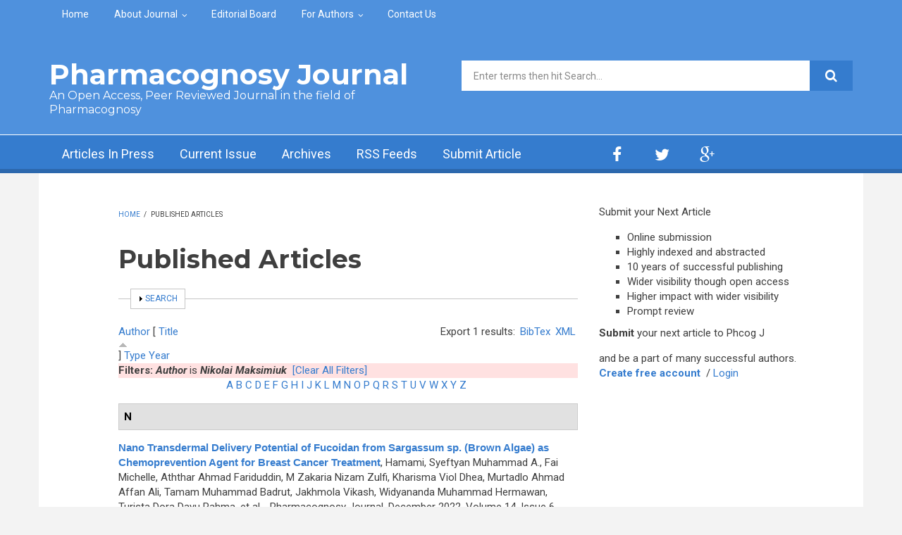

--- FILE ---
content_type: text/html; charset=utf-8
request_url: https://www.phcogj.com/articles?f%5Bauthor%5D=5372&s=title&o=asc
body_size: 236478
content:
<!DOCTYPE html>
<html lang="en" dir="ltr"
  xmlns:content="http://purl.org/rss/1.0/modules/content/"
  xmlns:dc="http://purl.org/dc/terms/"
  xmlns:foaf="http://xmlns.com/foaf/0.1/"
  xmlns:og="http://ogp.me/ns#"
  xmlns:rdfs="http://www.w3.org/2000/01/rdf-schema#"
  xmlns:sioc="http://rdfs.org/sioc/ns#"
  xmlns:sioct="http://rdfs.org/sioc/types#"
  xmlns:skos="http://www.w3.org/2004/02/skos/core#"
  xmlns:xsd="http://www.w3.org/2001/XMLSchema#">

<head profile="http://www.w3.org/1999/xhtml/vocab">
  <meta http-equiv="Content-Type" content="text/html; charset=utf-8" />
<link rel="alternate" type="application/rss+xml" title="Pharmacognosy Journal RSS" href="/articles/rss.xml" />
<meta name="MobileOptimized" content="width" />
<meta name="HandheldFriendly" content="true" />
<meta name="viewport" content="width=device-width, initial-scale=1" />
<link rel="shortcut icon" href="https://www.phcogj.com/sites/default/files/favicon_3.ico" type="image/vnd.microsoft.icon" />
<meta name="generator" content="Drupal 7 (https://www.drupal.org)" />
<link rel="canonical" href="https://www.phcogj.com/articles" />
<link rel="shortlink" href="https://www.phcogj.com/articles" />
<meta name="dcterms.title" content="Published Articles" />
<meta name="dcterms.type" content="Text" />
<meta name="dcterms.format" content="text/html" />
<meta name="dcterms.identifier" content="https://www.phcogj.com/articles" />
  <title>Published Articles | Pharmacognosy Journal</title>
  <style type="text/css" media="all">
@import url("https://www.phcogj.com/modules/system/system.base.css?t2oi13");
@import url("https://www.phcogj.com/modules/system/system.menus.css?t2oi13");
@import url("https://www.phcogj.com/modules/system/system.messages.css?t2oi13");
@import url("https://www.phcogj.com/modules/system/system.theme.css?t2oi13");
</style>
<style type="text/css" media="all">
@import url("https://www.phcogj.com/modules/aggregator/aggregator.css?t2oi13");
@import url("https://www.phcogj.com/modules/book/book.css?t2oi13");
@import url("https://www.phcogj.com/modules/field/theme/field.css?t2oi13");
@import url("https://www.phcogj.com/modules/node/node.css?t2oi13");
@import url("https://www.phcogj.com/modules/search/search.css?t2oi13");
@import url("https://www.phcogj.com/modules/user/user.css?t2oi13");
@import url("https://www.phcogj.com/sites/all/modules/views/css/views.css?t2oi13");
@import url("https://www.phcogj.com/sites/all/modules/ckeditor/css/ckeditor.css?t2oi13");
</style>
<style type="text/css" media="all">
@import url("https://www.phcogj.com/sites/all/modules/ctools/css/ctools.css?t2oi13");
@import url("https://www.phcogj.com/sites/all/modules/biblio/biblio.css?t2oi13");
</style>
<link type="text/css" rel="stylesheet" href="https://netdna.bootstrapcdn.com/font-awesome/4.1.0/css/font-awesome.css" media="all" />
<style type="text/css" media="all">
@import url("https://www.phcogj.com/sites/all/themes/newsplus/js/meanmenu/meanmenu.css?t2oi13");
@import url("https://www.phcogj.com/sites/all/libraries/superfish/css/superfish.css?t2oi13");
</style>
<style type="text/css" media="all">
@import url("https://www.phcogj.com/sites/all/themes/newsplus/bootstrap/css/bootstrap.css?t2oi13");
@import url("https://www.phcogj.com/sites/all/themes/newsplus/js/flexslider/flexslider.css?t2oi13");
@import url("https://www.phcogj.com/sites/all/themes/newsplus/style.css?t2oi13");
</style>
<style type="text/css" media="all">
@import url("https://www.phcogj.com/sites/all/themes/newsplus/style-blue.css?t2oi13");
@import url("https://www.phcogj.com/sites/all/themes/newsplus/fonts/https/roboto-font.css?t2oi13");
@import url("https://www.phcogj.com/sites/all/themes/newsplus/fonts/https/montserrat-font.css?t2oi13");
@import url("https://www.phcogj.com/sites/all/themes/newsplus/fonts/https/sourcecodepro-font.css?t2oi13");
@import url("https://www.phcogj.com/sites/all/themes/newsplus/fonts/https/ptsans-font.css?t2oi13");
</style>

<!--[if (IE 9)&(!IEMobile)]>
<link type="text/css" rel="stylesheet" href="https://www.phcogj.com/sites/all/themes/newsplus/ie9.css?t2oi13" media="all" />
<![endif]-->
<style type="text/css" media="all">
@import url("https://www.phcogj.com/sites/all/themes/newsplus/local.css?t2oi13");
</style>

  <!-- HTML5 element support for IE6-8 -->
  <!--[if lt IE 9]>
    <script src="//html5shiv.googlecode.com/svn/trunk/html5.js"></script>
  <![endif]-->
  <script type="text/javascript" src="https://www.phcogj.com/sites/all/modules/jquery_update/replace/jquery/1.7/jquery.min.js?v=1.7.2"></script>
<script type="text/javascript" src="https://www.phcogj.com/misc/jquery-extend-3.4.0.js?v=1.7.2"></script>
<script type="text/javascript" src="https://www.phcogj.com/misc/jquery-html-prefilter-3.5.0-backport.js?v=1.7.2"></script>
<script type="text/javascript" src="https://www.phcogj.com/misc/jquery.once.js?v=1.2"></script>
<script type="text/javascript" src="https://www.phcogj.com/misc/drupal.js?t2oi13"></script>
<script type="text/javascript" src="https://www.phcogj.com/misc/form-single-submit.js?v=7.98"></script>
<script type="text/javascript" src="https://www.phcogj.com/misc/form.js?v=7.98"></script>
<script type="text/javascript" src="https://www.phcogj.com/sites/all/modules/admin_menu/admin_devel/admin_devel.js?t2oi13"></script>
<script type="text/javascript" src="https://www.phcogj.com/sites/all/modules/google_analytics/googleanalytics.js?t2oi13"></script>
<script type="text/javascript" src="https://www.googletagmanager.com/gtag/js?id=UA-15116409-1"></script>
<script type="text/javascript">
<!--//--><![CDATA[//><!--
window.dataLayer = window.dataLayer || [];function gtag(){dataLayer.push(arguments)};gtag("js", new Date());gtag("set", "developer_id.dMDhkMT", true);gtag("config", "UA-15116409-1", {"groups":"default","anonymize_ip":true,"allow_ad_personalization_signals":false});
//--><!]]>
</script>
<script type="text/javascript" src="https://www.phcogj.com/misc/collapse.js?v=7.98"></script>
<script type="text/javascript" src="https://www.phcogj.com/sites/all/themes/newsplus/bootstrap/js/bootstrap.min.js?t2oi13"></script>
<script type="text/javascript">
<!--//--><![CDATA[//><!--
jQuery(document).ready(function($) { 
		$(window).scroll(function() {
			if($(this).scrollTop() != 0) {
				$("#toTop").fadeIn();	
			} else {
				$("#toTop").fadeOut();
			}
		});
		
		$("#toTop").click(function() {
			$("body,html").animate({scrollTop:0},800);
		});	
		
		});
//--><!]]>
</script>
<script type="text/javascript">
<!--//--><![CDATA[//><!--
jQuery(document).ready(function($) { 

	    var map;
	    var myLatlng;
	    var myZoom;
	    var marker;
		
		});
//--><!]]>
</script>
<script type="text/javascript" src="https://maps.googleapis.com/maps/api/js?v=3.exp&amp;sensor=false"></script>
<script type="text/javascript">
<!--//--><![CDATA[//><!--
jQuery(document).ready(function($) { 

		if ($("#map-canvas").length>0) {
		
			myLatlng = new google.maps.LatLng(Drupal.settings.newsplus['google_map_latitude'], Drupal.settings.newsplus['google_map_longitude']);
			myZoom = 13;
			
			function initialize() {
			
				var mapOptions = {
				zoom: myZoom,
				mapTypeId: google.maps.MapTypeId.ROADMAP,
				center: myLatlng,
				scrollwheel: false
				};
				
				map = new google.maps.Map(document.getElementById(Drupal.settings.newsplus['google_map_canvas']),mapOptions);
				
				marker = new google.maps.Marker({
				map:map,
				draggable:true,
				position: myLatlng
				});
				
				google.maps.event.addDomListener(window, "resize", function() {
				map.setCenter(myLatlng);
				});
		
			}
		
			google.maps.event.addDomListener(window, "load", initialize);
			
		}
		
		});
//--><!]]>
</script>
<script type="text/javascript">
<!--//--><![CDATA[//><!--
jQuery(document).ready(function($) { 

			var	preHeaderHeight = $("#pre-header").outerHeight(),
			headerTopHeight = $("#header-top").outerHeight(),
			headerHeight = $("#header").outerHeight();
			
			$(window).load(function() {
				if(($(window).width() > 767)) {
					$("body").addClass("fixed-header-enabled");
				} else {
					$("body").removeClass("fixed-header-enabled");
				}
			});

			$(window).resize(function() {
				if(($(window).width() > 767)) {
					$("body").addClass("fixed-header-enabled");
				} else {
					$("body").removeClass("fixed-header-enabled");
				}
			});

			$(window).scroll(function() {
			if(($(this).scrollTop() > preHeaderHeight+headerTopHeight+headerHeight) && ($(window).width() > 767)) {
				$("body").addClass("onscroll");

				if ($("#page-intro").length > 0) { 
 					$("#page-intro").css("marginTop", (headerHeight)+"px");
				} else {
					$("#page").css("marginTop", (headerHeight)+"px");
				}

			} else {
				$("body").removeClass("onscroll");
				$("#page,#page-intro").css("marginTop", (0)+"px");
			}
			});
		
		});
//--><!]]>
</script>
<script type="text/javascript" src="https://www.phcogj.com/sites/all/themes/newsplus/js/meanmenu/jquery.meanmenu.fork.js?t2oi13"></script>
<script type="text/javascript">
<!--//--><![CDATA[//><!--
jQuery(document).ready(function($) {

			$("#main-navigation .sf-menu, #main-navigation .content>ul.menu, #main-navigation ul.main-menu").wrap("<div class='meanmenu-wrapper'></div>");
			$("#main-navigation .meanmenu-wrapper").meanmenu({
				meanScreenWidth: "767",
				meanRemoveAttrs: true,
				meanMenuContainer: "#header-inside",
				meanMenuClose: ""
			});	

			if ($("#pre-header .sf-menu").length>0 || $("#pre-header .content>ul.menu").length>0) {
				$("#pre-header .sf-menu, #pre-header .content>ul.menu").wrap("<div class='pre-header-meanmenu-wrapper'></div>");
				$("#pre-header .pre-header-meanmenu-wrapper").meanmenu({
					meanScreenWidth: "767",
					meanRemoveAttrs: true,
					meanMenuContainer: "#pre-header-inside",
					meanMenuClose: ""
				});
			}

			if ($("#header-top .sf-menu").length>0 || $("#header-top .content>ul.menu").length>0) {
				$("#header-top .sf-menu, #header-top .content>ul.menu").wrap("<div class='header-top-meanmenu-wrapper'></div>");
				$("#header-top .header-top-meanmenu-wrapper").meanmenu({
					meanScreenWidth: "767",
					meanRemoveAttrs: true,
					meanMenuContainer: "#header-top-inside",
					meanMenuClose: ""
				});
			}

		});
//--><!]]>
</script>
<script type="text/javascript">
<!--//--><![CDATA[//><!--
jQuery(document).ready(function($) { 
		if ($(".view-titles .flexslider").length>0) {
			$(window).load(function() {
		        $(".view-titles .flexslider, .view-titles .view-content, .view-titles .more-link").fadeIn("slow");
				$(".view-titles .flexslider").flexslider({
				animation: "fade",             // Select your animation type, "fade" or "slide"
				slideshowSpeed: "5000",   // Set the speed of the slideshow cycling, in milliseconds
		        prevText: "",           
		        nextText: "",           
				pauseOnAction: false,
		        useCSS: false,
		        controlNav: false,
				directionNav: false
				});
				
			});
		}
	});
//--><!]]>
</script>
<script type="text/javascript">
<!--//--><![CDATA[//><!--
jQuery(document).ready(function($) { 
		if (jQuery("#affix").length>0) {
			$(window).load(function() {

				var affixBottom = $("#footer").outerHeight(true) + $("#subfooter").outerHeight(true),
				affixTop = $("#affix").offset().top;

				if (jQuery(".view-mt-internal-banner").length>0) {
					var pageWidth = $("#page>.container").outerWidth();
					if (pageWidth == 1170) {
						affixTop = $("#affix").offset().top+610;
					} else {
						affixTop = $("#affix").offset().top+506;
					}
				}

				if (jQuery(".fixed-header-enabled").length>0 || jQuery(".logged-in").length>0) {
					$("#affix").affix({
				        offset: {
				          top: affixTop-65,
				          bottom: affixBottom+50
				        }
				    });
				} else {
					$("#affix").affix({
				        offset: {
				          top: affixTop-35,
				          bottom: affixBottom+50
				        }
				    });
				}

			});
		}
	});
//--><!]]>
</script>
<script type="text/javascript">
<!--//--><![CDATA[//><!--

	if (jQuery(".print-button").length>0) {
		function PrintElem() {
		
			var divToPrint = document.getElementById("printArea");
	    	var mywindow = window.open("","_blank","");
		               
	    	mywindow.document.write(divToPrint.innerHTML);
	    
			mywindow.document.close();
			mywindow.focus();
			mywindow.print();
			mywindow.close();
		}
	}
//--><!]]>
</script>
<script type="text/javascript">
<!--//--><![CDATA[//><!--
jQuery(document).ready(function($) {
	if ($("#incfont").length>0 || $("#decfont").length>0 ) {

		(function () {
	    	
	    	$.fn.fontResize = function(options){
	    	
				var self = this;
				var increaseCount = 0;

				options.increaseBtn.on("click", function (e) {
		      	e.preventDefault();
					if(increaseCount < 3) {
					increaseCount++;
					} else {
					return false;
					}
					self.each(function(index, element){
					curSize= parseInt($(element).css("font-size")) * 1.1;
					if(increaseCount < 4) { $(element).css("font-size", curSize); }
					});
					console.log(increaseCount);
					return false;
				});

				options.decreaseBtn.on("click", function (e) {
		      	e.preventDefault();
					if(increaseCount > -2) {
					increaseCount--;
					} else {
					return false;
					}
					self.each(function(index, element){  
					curSize= parseInt($(element).css("font-size")) / 1.1;
					if(increaseCount > -3) { $(element).css("font-size", curSize); }
					});
					console.log(increaseCount);
					return false;
		    	});

			}

		})();

		$(window).load(function() {
			$(".node-content p, .node-content h1, .node-content h2, .node-content h3, .node-content h4, .node-content h5," +
				".node-content h6, .node-content a, .node-content ul, .node-content ol, .node-content input, .comment .submitted," +
				".node-content .node-info").fontResize({
				increaseBtn: $("#incfont"),
				decreaseBtn: $("#decfont")
			});
		});
	}
	});
//--><!]]>
</script>
<script type="text/javascript">
<!--//--><![CDATA[//><!--
jQuery(document).ready(function($) {

        $(window).load(function () {
       		if ($(".post-progress").length>0){
	            var s = $(window).scrollTop(),
	            c = $(window).height(),
	            d = $(".node-content").outerHeight(),
	            e = $("#comments").outerHeight(true),
	            f = $(".node-footer").outerHeight(true),
	            g = $(".node-content").offset().top;

				if (jQuery(".view-mt-internal-banner").length>0) {
					var pageWidth = $("#page>.container").outerWidth();
					if (pageWidth == 1170) {
						g = g+610;
					} else {
						g = g+506;
					}
				}

	            var scrollPercent = (s / (d+g-c-e-f)) * 100;
                scrollPercent = Math.round(scrollPercent);

	            if (c >= (d+g-e-f)) { scrollPercent = 100; } else if (scrollPercent < 0) { scrollPercent = 0; } else if (scrollPercent > 100) { scrollPercent = 100; }

	            $(".post-progressbar").css("width", scrollPercent + "%");
	            $(".post-progress-value").html(scrollPercent + "%");
	        }
        });

        $(window).scroll(function () {
            if ($(".post-progress").length>0){
	            var s = $(window).scrollTop(),
	            c = $(window).height(),
	            d = $(".node-content").outerHeight(true),
	            e = $("#comments").outerHeight(true),
	            f = $(".node-footer").outerHeight(true),
	            g = $(".node-content").offset().top;

                var scrollPercent = (s / (d+g-c-e-f)) * 100;
                scrollPercent = Math.round(scrollPercent);
                
                if (c >= (d+g-e-f)) { scrollPercent = 100; }  else if (scrollPercent < 0) { scrollPercent = 0; } else if (scrollPercent > 100) { scrollPercent = 100; }
                
                $(".post-progressbar").css("width", scrollPercent + "%");
                $(".post-progress-value").html(scrollPercent + "%");
            }
        });	

	});
//--><!]]>
</script>
<script type="text/javascript">
<!--//--><![CDATA[//><!--
jQuery(document).ready(function($) {
		if ($(".view-feed").length > 0) {
		    if(!(window.location.href.indexOf("page") > 0)) {
    			$(".view-feed .views-row-1").addClass("latest-object");
    		} else {
    			$(".view-feed .view-header").addClass("hide");
    		}
    	}
	});
//--><!]]>
</script>
<script type="text/javascript" src="https://www.phcogj.com/sites/all/libraries/superfish/jquery.hoverIntent.minified.js?t2oi13"></script>
<script type="text/javascript" src="https://www.phcogj.com/sites/all/libraries/superfish/supposition.js?t2oi13"></script>
<script type="text/javascript" src="https://www.phcogj.com/sites/all/libraries/superfish/superfish.js?t2oi13"></script>
<script type="text/javascript" src="https://www.phcogj.com/sites/all/libraries/superfish/supersubs.js?t2oi13"></script>
<script type="text/javascript" src="https://www.phcogj.com/sites/all/modules/superfish/superfish.js?t2oi13"></script>
<script type="text/javascript" src="https://www.phcogj.com/sites/all/themes/newsplus/js/flexslider/jquery.flexslider.js?t2oi13"></script>
<script type="text/javascript">
<!--//--><![CDATA[//><!--
jQuery.extend(Drupal.settings, {"basePath":"\/","pathPrefix":"","setHasJsCookie":0,"ajaxPageState":{"theme":"newsplus","theme_token":"IZbSwhFegSZ3rqZLz2EVyMKf9qXsmsBvWLUx6xFyw0U","js":{"sites\/all\/modules\/jquery_update\/replace\/jquery\/1.7\/jquery.min.js":1,"misc\/jquery-extend-3.4.0.js":1,"misc\/jquery-html-prefilter-3.5.0-backport.js":1,"misc\/jquery.once.js":1,"misc\/drupal.js":1,"misc\/form-single-submit.js":1,"misc\/form.js":1,"sites\/all\/modules\/admin_menu\/admin_devel\/admin_devel.js":1,"sites\/all\/modules\/google_analytics\/googleanalytics.js":1,"https:\/\/www.googletagmanager.com\/gtag\/js?id=UA-15116409-1":1,"0":1,"misc\/collapse.js":1,"sites\/all\/themes\/newsplus\/bootstrap\/js\/bootstrap.min.js":1,"1":1,"2":1,"https:\/\/maps.googleapis.com\/maps\/api\/js?v=3.exp\u0026sensor=false":1,"3":1,"4":1,"sites\/all\/themes\/newsplus\/js\/meanmenu\/jquery.meanmenu.fork.js":1,"5":1,"6":1,"7":1,"8":1,"9":1,"10":1,"11":1,"sites\/all\/libraries\/superfish\/jquery.hoverIntent.minified.js":1,"sites\/all\/libraries\/superfish\/supposition.js":1,"sites\/all\/libraries\/superfish\/superfish.js":1,"sites\/all\/libraries\/superfish\/supersubs.js":1,"sites\/all\/modules\/superfish\/superfish.js":1,"sites\/all\/themes\/newsplus\/js\/flexslider\/jquery.flexslider.js":1},"css":{"modules\/system\/system.base.css":1,"modules\/system\/system.menus.css":1,"modules\/system\/system.messages.css":1,"modules\/system\/system.theme.css":1,"modules\/aggregator\/aggregator.css":1,"modules\/book\/book.css":1,"modules\/field\/theme\/field.css":1,"modules\/node\/node.css":1,"modules\/search\/search.css":1,"modules\/user\/user.css":1,"sites\/all\/modules\/views\/css\/views.css":1,"sites\/all\/modules\/ckeditor\/css\/ckeditor.css":1,"sites\/all\/modules\/ctools\/css\/ctools.css":1,"sites\/all\/modules\/biblio\/biblio.css":1,"https:\/\/netdna.bootstrapcdn.com\/font-awesome\/4.1.0\/css\/font-awesome.css":1,"sites\/all\/themes\/newsplus\/js\/meanmenu\/meanmenu.css":1,"sites\/all\/libraries\/superfish\/css\/superfish.css":1,"sites\/all\/themes\/newsplus\/bootstrap\/css\/bootstrap.css":1,"sites\/all\/themes\/newsplus\/js\/flexslider\/flexslider.css":1,"sites\/all\/themes\/newsplus\/style.css":1,"sites\/all\/themes\/newsplus\/style-blue.css":1,"sites\/all\/themes\/newsplus\/fonts\/https\/roboto-font.css":1,"sites\/all\/themes\/newsplus\/fonts\/https\/montserrat-font.css":1,"sites\/all\/themes\/newsplus\/fonts\/https\/sourcecodepro-font.css":1,"sites\/all\/themes\/newsplus\/fonts\/https\/ptsans-font.css":1,"sites\/all\/themes\/newsplus\/ie9.css":1,"sites\/all\/themes\/newsplus\/local.css":1}},"googleanalytics":{"account":["UA-15116409-1"],"trackOutbound":1,"trackMailto":1,"trackDownload":1,"trackDownloadExtensions":"7z|aac|arc|arj|asf|asx|avi|bin|csv|doc(x|m)?|dot(x|m)?|exe|flv|gif|gz|gzip|hqx|jar|jpe?g|js|mp(2|3|4|e?g)|mov(ie)?|msi|msp|pdf|phps|png|ppt(x|m)?|pot(x|m)?|pps(x|m)?|ppam|sld(x|m)?|thmx|qtm?|ra(m|r)?|sea|sit|tar|tgz|torrent|txt|wav|wma|wmv|wpd|xls(x|m|b)?|xlt(x|m)|xlam|xml|z|zip"},"superfish":[{"id":"2","sf":{"animation":{"opacity":"show"},"speed":"\u0027fast\u0027","autoArrows":false,"dropShadows":false,"disableHI":false},"plugins":{"supposition":true,"bgiframe":false,"supersubs":{"minWidth":"14","maxWidth":"27","extraWidth":1}}},{"id":"1","sf":{"animation":{"opacity":"show"},"speed":"\u0027fast\u0027","autoArrows":false,"dropShadows":false,"disableHI":false},"plugins":{"supposition":true,"bgiframe":false,"supersubs":{"minWidth":"14","maxWidth":"27","extraWidth":1}}}],"urlIsAjaxTrusted":{"\/articles?f%5Bauthor%5D=5372\u0026s=title\u0026o=asc":true},"newsplus":{"google_map_latitude":"12.996512","google_map_longitude":"77.617170","google_map_canvas":"map-canvas"}});
//--><!]]>
</script>
 <script src="https://ajax.googleapis.com/ajax/libs/jquery/1.4.4/jquery.min.js"></script>
</head>
<body class="html not-front not-logged-in one-sidebar sidebar-second page-articles sff-32 slff-32 hff-32 pff-5 wide-sidebar" >
  <div id="skip-link">
    <a href="#main-content" class="element-invisible element-focusable">Skip to main content</a>
  </div>
    <div id="toTop"><i class="fa fa-play-circle fa-rotate-270"></i></div>

<!-- #pre-header -->
<div id="pre-header" class="clearfix">
    <div class="container">

        <!-- #pre-header-inside -->
        <div id="pre-header-inside" class="clearfix">
            <div class="row">
                
                                <div class="col-md-12">
                    <!-- #pre-header-left -->
                    <div id="pre-header-left" class="clearfix">
                        <div class="pre-header-area">
                              <div class="region region-pre-header-left">
    <div id="block-superfish-2" class="block block-superfish clearfix">

    
  <div class="content">
    <ul id="superfish-2" class="menu sf-menu sf-menu-secondary-menu sf-horizontal sf-style-none sf-total-items-5 sf-parent-items-2 sf-single-items-3"><li id="menu-496-2" class="first odd sf-item-1 sf-depth-1 sf-no-children"><a href="/" title="" class="sf-depth-1">Home</a></li><li id="menu-797-2" class="middle even sf-item-2 sf-depth-1 sf-total-children-4 sf-parent-children-0 sf-single-children-4 menuparent"><a href="/about-journal" title="" class="sf-depth-1 menuparent">About Journal</a><ul><li id="menu-1082-2" class="first odd sf-item-1 sf-depth-2 sf-no-children"><a href="/about-journal" title="" class="sf-depth-2">Aim and Scope</a></li><li id="menu-1081-2" class="middle even sf-item-2 sf-depth-2 sf-no-children"><a href="/editorial-policy" title="" class="sf-depth-2">Editorial Policy</a></li><li id="menu-800-2" class="middle odd sf-item-3 sf-depth-2 sf-no-children"><a href="/peer-review-process" class="sf-depth-2">Peer Review Process</a></li><li id="menu-2688-2" class="last even sf-item-4 sf-depth-2 sf-no-children"><a href="/bibliographic-listings" title="" class="sf-depth-2">Bibliographic Listings</a></li></ul></li><li id="menu-798-2" class="middle odd sf-item-3 sf-depth-1 sf-no-children"><a href="/editorial-board" title="" class="sf-depth-1">Editorial Board</a></li><li id="menu-799-2" class="middle even sf-item-4 sf-depth-1 sf-total-children-4 sf-parent-children-0 sf-single-children-4 menuparent"><a href="/information-authors" title="" class="sf-depth-1 menuparent">For Authors</a><ul><li id="menu-803-2" class="first odd sf-item-1 sf-depth-2 sf-no-children"><a href="/information-authors" title="" class="sf-depth-2">Information for Authors</a></li><li id="menu-802-2" class="middle even sf-item-2 sf-depth-2 sf-no-children"><a href="/article-submission-and-charges" class="sf-depth-2">Article Submission and Charges</a></li><li id="menu-1080-2" class="middle odd sf-item-3 sf-depth-2 sf-no-children"><a href="https://www.phcogj.info" title="" class="sf-depth-2">Submit Article</a></li><li id="menu-804-2" class="last even sf-item-4 sf-depth-2 sf-no-children"><a href="/downloads" class="sf-depth-2">Downloads</a></li></ul></li><li id="menu-5325-2" class="last odd sf-item-5 sf-depth-1 sf-no-children"><a href="/contact-us-0" title="" class="sf-depth-1">Contact Us</a></li></ul>  </div>
</div>
  </div>
                        </div>
                    </div>
                    <!-- EOF:#pre-header-left -->
                </div>
                            
            
                            
            </div>
        </div>
        <!-- EOF: #pre-header-inside -->

    </div>
</div>
<!-- EOF: #pre-header -->

<!-- #header-top -->
<header id="header-top" role="banner" class="clearfix">
    <div class="container">

        <!-- #header-top-inside -->
        <div id="header-top-inside" class="clearfix">
            <div class="row">
            
                <div class="col-md-6">
                    <!-- #header-top-left -->
                    <div id="header-top-left" class="clearfix">
                        <div class="header-top-area">

                            <div id="logo-and-site-name-wrapper" class="clearfix">
                                                                
                                                                <div id="site-name">
                                <a href="/" title="Home">Pharmacognosy Journal</a>
                                </div>
                                                                
                                                                <div id="site-slogan">
                                An Open Access, Peer Reviewed Journal  in the field of </br>Pharmacognosy                                </div>
                                                            </div>
                            
                            
                        </div>
                    </div>
                    <!-- EOF:#header-top-left -->
                </div>
            
            
                                <div class="col-md-6">
                    <!-- #header-top-right -->
                    <div id="header-top-right" class="clearfix">
                        <div class="header-top-area">                    
                              <div class="region region-header-top-right">
    <div id="block-search-form" class="block block-search clearfix">

    
  <div class="content">
    <form action="/articles?f%5Bauthor%5D=5372&amp;s=title&amp;o=asc" method="post" id="search-block-form" accept-charset="UTF-8"><div><div class="container-inline">
      <h2 class="element-invisible">Search form</h2>
    <div class="form-item form-type-textfield form-item-search-block-form">
 <input onblur="if (this.value == &#039;&#039;) {this.value = &#039;Enter terms then hit Search...&#039;;}" onfocus="if (this.value == &#039;Enter terms then hit Search...&#039;) {this.value = &#039;&#039;;}" type="text" id="edit-search-block-form--2" name="search_block_form" value="Enter terms then hit Search..." size="15" maxlength="128" class="form-text" />
</div>
<div class="form-actions form-wrapper" id="edit-actions--2"><input value="" type="submit" id="edit-submit--3" name="op" class="form-submit" /></div><input type="hidden" name="form_build_id" value="form-AJ6PQqTylE3OTMH_wJ2-z6xJk-KoomNudPv_zEs0blE" />
<input type="hidden" name="form_id" value="search_block_form" />
</div>
</div></form>  </div>
</div>
  </div>
                        </div>
                    </div>
                    <!-- EOF:#header-top-right -->
                </div>
                            
            </div>
        </div>
        <!-- EOF: #header-top-inside -->

    </div>
</header>
<!-- EOF: #header-top -->

<!-- #header -->
<header id="header">
    
        <div id="navigation-site-name">
    <a href="/" title="Home">Pharmacognosy Journal</a>
    </div>
    
    <div class="container">
        
        <!-- #header-inside -->
        <div id="header-inside" class="clearfix">
            <div class="row">
                <div class="header-area">

                    <div class="col-md-8">
                        <!-- #header-inside-left -->
                        <div id="header-inside-left" class="clearfix">
                            <!-- #main-navigation -->
                            <div id="main-navigation" class="clearfix">
                                <nav role="navigation"> 
                                                                          <div class="region region-navigation">
    <div id="block-superfish-1" class="block block-superfish clearfix">

    
  <div class="content">
    <ul id="superfish-1" class="menu sf-menu sf-main-menu sf-horizontal sf-style-none sf-total-items-5 sf-parent-items-0 sf-single-items-5"><li id="menu-796-1" class="first odd sf-item-1 sf-depth-1 sf-no-children"><a href="/inpress" title="" class="sf-depth-1">Articles In Press</a></li><li id="menu-956-1" class="middle even sf-item-2 sf-depth-1 sf-no-children"><a href="/v17/i5" title="" class="sf-depth-1">Current Issue</a></li><li id="menu-795-1" class="middle odd sf-item-3 sf-depth-1 sf-no-children"><a href="/archives" class="sf-depth-1">Archives</a></li><li id="menu-1570-1" class="middle even sf-item-4 sf-depth-1 sf-no-children"><a href="/rss.xml" title="" class="sf-depth-1">RSS Feeds</a></li><li id="menu-3078-1" class="last odd sf-item-5 sf-depth-1 sf-no-children"><a href="https://www.phcogj.info" title="" class="sf-depth-1">Submit Article</a></li></ul>  </div>
</div>
  </div>
                                                                    </nav>
                            </div>
                            <!-- EOF: #main-navigation -->
                        </div>
                        <!-- EOF:#header-inside-left -->
                    </div>

                                    
                    <div class="col-md-4">
                        <!-- #header-inside-right -->
                        <div id="header-inside-right" class="clearfix">
                          <div class="region region-header">
    <div id="block-block-8" class="block block-block clearfix">

    
  <div class="content">
    <div class="navigation-social-bookmarks">
<ul class="social-bookmarks">
<li>
<a href="http://www.facebook.com/#/"><i class="fa fa-facebook"></i></a>
</li>
<li>
<a href="http://twitter.com/#/"><i class="fa fa-twitter"></i></a>
</li>
<li>
<a href="#"><i class="fa fa-google-plus"></i></a>
</li>                        
</ul>
  </div>
</div>
  </div>
                        </div>
                        <!-- EOF:#header-inside-right -->                        
                    </div>
                                        
                </div>
            </div>
        </div>
        <!-- EOF: #header-inside -->

    </div>
</header>
<!-- EOF: #header -->


<!-- #page -->
<div id="page" class="clearfix">

    <div class="container">
        
        <!-- #page-inside -->
        <div id="page-inside">

            <!-- #messages-console -->
                        <!-- EOF: #messages-console -->

            
            <!-- #main-content -->
            <div id="main-content">

                <div class="row">

                    
                    <section class="col-md-7 col-md-offset-1">

                         
                        <!-- #breadcrumb -->
                        <div id="breadcrumb" class="clearfix">
                            <!-- #breadcrumb-inside -->
                            <div id="breadcrumb-inside" class="clearfix">
                            <div><a href="/">Home</a> <span class="breadcrumb-separator">/ </span>Published Articles</div>                            </div>
                            <!-- EOF: #breadcrumb-inside -->
                        </div>
                        <!-- EOF: #breadcrumb -->
                        
                        
                        
                        
                        <!-- #main -->
                        <div id="main" class="clearfix">

                                                        <h1 class="title" id="page-title">Published Articles</h1>                            
                            <!-- #tabs -->
                                                            <div class="tabs">
                                                                </div>
                                                        <!-- EOF: #tabs -->

                            
                            <!-- #action links -->
                                                        <!-- EOF: #action links -->

                             
                              <div class="region region-content">
    <div id="biblio-header" class="clear-block"><form action="/articles?f%5Bauthor%5D=5372&amp;s=title&amp;o=asc" method="post" id="biblio-search-form" accept-charset="UTF-8"><div><fieldset class="collapsible collapsed form-wrapper" id="edit-search-form"><legend><span class="fieldset-legend">Search</span></legend><div class="fieldset-wrapper"><div class="container-inline biblio-search clear-block"><div class="form-item form-type-textfield form-item-keys">
  <input type="text" id="edit-keys" name="keys" value="" size="25" maxlength="255" class="form-text" />
</div>
<input type="submit" id="edit-submit" name="op" value="Article search" class="form-submit" /></div><fieldset class="collapsible collapsed form-wrapper" id="edit-filters"><legend><span class="fieldset-legend">Show only items where</span></legend><div class="fieldset-wrapper"><div class="exposed-filters"><div class="clearfix form-wrapper" id="edit-status"><div class="filters form-wrapper" id="edit-filters--2"><div class="form-item form-type-select form-item-author">
  <label for="edit-author">Author </label>
 <select id="edit-author" name="author" class="form-select"><option value="any" selected="selected">any</option><option value="2590"></option><option value="5773"></option><option value="6374"></option><option value="6484"></option><option value="4299"></option><option value="3918"></option><option value="4139"></option><option value="5901"></option><option value="5240"></option><option value="4331"></option><option value="6093"></option><option value="3563"></option><option value="4456"></option><option value="4296"></option><option value="4136"></option><option value="5461"></option><option value="6918"></option><option value="6243"></option><option value="4104"></option><option value="4981"></option><option value="5866"></option><option value="4328"></option><option value="5706"></option><option value="4168"></option><option value="6208"></option><option value="6702"></option><option value="6947"></option><option value="4517"></option><option value="4691"></option><option value="6513"></option><option value="6240"></option><option value="2889"></option><option value="3784"></option><option value="4659"></option><option value="3738"></option><option value="5167"></option><option value="6540"></option><option value="4130"></option><option value="5007"></option><option value="5892"></option><option value="5295"></option><option value="2222"></option><option value="5860"></option><option value="3671"></option><option value="4162"></option><option value="5764"></option><option value="562"></option><option value="4287"></option><option value="6537"></option><option value="702"></option><option value="5729"></option><option value="6440"></option><option value="1717"></option><option value="6505"></option><option value="4319"></option><option value="6569"></option><option value="896"></option><option value="733"></option><option value="4383"></option><option value="3107"></option><option value="5988"></option><option value="4447"></option><option value="3170"></option><option value="4778"></option><option value="4124"></option><option value="5001"></option><option value="6103"></option><option value="5953"></option><option value="762"></option><option value="5289"></option><option value="2209"></option><option value="4316"></option><option value="6295"></option><option value="2353"></option><option value="6135"></option><option value="5758"></option><option value="5097"></option><option value="6469"></option><option value="1746"></option><option value="3168"></option><option value="858"></option><option value="4345"></option><option value="6324"></option><option value="6818"></option><option value="1447"></option><option value="6011"></option><option value="2973"></option><option value="6498"></option><option value="4473"></option><option value="4153"></option><option value="1955"></option><option value="4060"></option><option value="4342"></option><option value="1326"></option><option value="2764"></option><option value="4150"></option><option value="6129"></option><option value="2016"></option><option value="2633"></option><option value="4057"></option><option value="4502"></option><option value="3127"></option><option value="4086"></option><option value="4307"></option><option value="5184"></option><option value="5685"></option><option value="4147"></option><option value="1949"></option><option value="4865"></option><option value="5749"></option><option value="548"></option><option value="4275"></option><option value="4115"></option><option value="4670"></option><option value="1023"></option><option value="6219"></option><option value="4083"></option><option value="4304"></option><option value="6066"></option><option value="4144"></option><option value="4925"></option><option value="1570"></option><option value="7002"></option><option value="4301"></option><option value="4141"></option><option value="6120"></option><option value="4859"></option><option value="4922"></option><option value="1288"></option><option value="2467"></option><option value="2071"></option><option value="5711"></option><option value="5434"></option><option value="5271"></option><option value="6483"></option><option value="4298"></option><option value="5676"></option><option value="4138"></option><option value="2816"></option><option value="5967"></option><option value="4696"></option><option value="6245"></option><option value="4330"></option><option value="6580"></option><option value="5431"></option><option value="4295"></option><option value="2226"></option><option value="6672"></option><option value="6917"></option><option value="5705"></option><option value="4167"></option><option value="4292"></option><option value="6111"></option><option value="3975"></option><option value="5734"></option><option value="4039"></option><option value="188"></option><option value="4164"></option><option value="4658"></option><option value="5766"></option><option value="564"></option><option value="3847"></option><option value="6477"></option><option value="5827"></option><option value="6698"></option><option value="3396"></option><option value="4289"></option><option value="6539"></option><option value="4353"></option><option value="3524"></option><option value="813"></option><option value="4100"></option><option value="4321"></option><option value="4161"></option><option value="561"></option><option value="2425"></option><option value="4286"></option><option value="4780"></option><option value="4126"></option><option value="6600"></option><option value="6439"></option><option value="4318"></option><option value="2355"></option><option value="4158"></option><option value="5760"></option><option value="3329"></option><option value="860"></option><option value="4123"></option><option value="5725"></option><option value="5952"></option><option value="1989"></option><option value="6660"></option><option value="600"></option><option value="6230"></option><option value="4315"></option><option value="4155"></option><option value="5032"></option><option value="6358"></option><option value="373"></option><option value="4936"></option><option value="6533"></option><option value="4344"></option><option value="597"></option><option value="5349"></option><option value="4312"></option><option value="6562"></option><option value="5754"></option><option value="1742"></option><option value="4059"></option><option value="6530"></option><option value="4341"></option><option value="6430"></option><option value="5282"></option><option value="3864"></option><option value="370"></option><option value="5847"></option><option value="4309"></option><option value="4149"></option><option value="2873"></option><option value="6128"></option><option value="5751"></option><option value="3224"></option><option value="4117"></option><option value="6317"></option><option value="5943"></option><option value="1025"></option><option value="5780"></option><option value="2502"></option><option value="4306"></option><option value="5183"></option><option value="4146"></option><option value="6125"></option><option value="547"></option><option value="3317"></option><option value="2934"></option><option value="4927"></option><option value="6928"></option><option value="4114"></option><option value="4338"></option><option value="4669"></option><option value="5777"></option><option value="4303"></option><option value="5180"></option><option value="6065"></option><option value="5020"></option><option value="6122"></option><option value="4924"></option><option value="4300"></option><option value="2754"></option><option value="4140"></option><option value="1211"></option><option value="2818"></option><option value="4985"></option><option value="4332"></option><option value="3564"></option><option value="6706"></option><option value="4297"></option><option value="6276"></option><option value="5966"></option><option value="1048"></option><option value="5142"></option><option value="2067"></option><option value="4169"></option><option value="4294"></option><option value="3465"></option><option value="5736"></option><option value="5569"></option><option value="2986"></option><option value="4326"></option><option value="6576"></option><option value="4166"></option><option value="6206"></option><option value="4291"></option><option value="5392"></option><option value="4131"></option><option value="932"></option><option value="6174"></option><option value="5797"></option><option value="4323"></option><option value="4163"></option><option value="5928"></option><option value="4657"></option><option value="5765"></option><option value="5908"></option><option value="4288"></option><option value="6050"></option><option value="4128"></option><option value="5890"></option><option value="4352"></option><option value="4320"></option><option value="4160"></option><option value="5762"></option><option value="4718"></option><option value="4125"></option><option value="5002"></option><option value="6328"></option><option value="1715"></option><option value="6503"></option><option value="6567"></option><option value="2354"></option><option value="4157"></option><option value="596"></option><option value="2248"></option><option value="5383"></option><option value="1809"></option><option value="4999"></option><option value="4346"></option><option value="4093"></option><option value="4314"></option><option value="470"></option><option value="1956"></option><option value="5756"></option><option value="82"></option><option value="3837"></option><option value="4061"></option><option value="6532"></option><option value="6656"></option><option value="4471"></option><option value="5348"></option><option value="4311"></option><option value="4535"></option><option value="4151"></option><option value="4645"></option><option value="4375"></option><option value="4869"></option><option value="325"></option><option value="4058"></option><option value="1126"></option><option value="4340"></option><option value="6319"></option><option value="5846"></option><option value="4308"></option><option value="5686"></option><option value="6397"></option><option value="995"></option><option value="4372"></option><option value="6191"></option><option value="4276"></option><option value="6930"></option><option value="1802"></option><option value="4116"></option><option value="5054"></option><option value="6810"></option><option value="5779"></option><option value="3348"></option><option value="4465"></option><option value="4305"></option><option value="4529"></option><option value="2343"></option><option value="5022"></option><option value="6124"></option><option value="3316"></option><option value="3220"></option><option value="4113"></option><option value="4337"></option><option value="4668"></option><option value="3505"></option><option value="5776"></option><option value="3409"></option><option value="6064"></option><option value="5904"></option><option value="4636"></option><option value="5808"></option><option value="1289"></option><option value="6584"></option><option value="1181"></option><option value="4558"></option><option value="5435"></option><option value="5939"></option><option value="4112">.A.Deshmukh, T </option><option value="4179">.Ahmad, Mohd </option><option value="2428">.Anbu, N </option><option value="4177">.Arshad, Mohd </option><option value="4074">.Cock, IE </option><option value="4267">.Elanchezhiyan, C </option><option value="2432">.J.Christian, G </option><option value="2429">.Kabilan, N </option><option value="4268">.Kumaravel, K </option><option value="4088">.R, Rajendran </option><option value="4270">.Sethupathy, S </option><option value="2431">.Shanmugapriya, P </option><option value="2427">.Sivaraman, D </option><option value="4087">.T, Lakshmi </option><option value="4257">.Tamilselvi, S </option><option value="2521">A, Akinwumi Kazeem</option><option value="4098">A, Toppo F.</option><option value="3871">A, Venegas Casanova E</option><option value="3263">A, Guseynova Ziyarat</option><option value="4676">A, Ojo Oluwafemi</option><option value="6976">A, Amliati </option><option value="7046">A, Aryati </option><option value="4554">A, Anuoluwa Iyadunni</option><option value="5047">A, López-Gamboa July</option><option value="4519">A, Alejandro Zamilpa</option><option value="2451">A, Martin Paul.</option><option value="4091">A, Sharma </option><option value="4172">A, Majd </option><option value="2058">A, Twumasi Mary</option><option value="4032">A, Siordia-Reyes Georgina</option><option value="2315">A, Sanjeeva Kumar</option><option value="7241">A, Akash </option><option value="3482">A, Calderón-Peña Abhel</option><option value="2536">A, Martin Paul</option><option value="2866">A, Ammar </option><option value="6686">A., Diaz Syafrie</option><option value="6735">A.M.Mahmoud, Sayed </option><option value="531">A.Omer, Elsayed </option><option value="3017">AA, Bondar </option><option value="3461">AA, Sorokina </option><option value="2615">AA, Nascimento </option><option value="3161">AA, Evgrafov </option><option value="2748">AA, Svistunov </option><option value="2412">Ababou, Adda </option><option value="5641">Abachi, Faris T.</option><option value="6056">Abadi, Muh. Yusri</option><option value="5759">Abadi, Ellyani </option><option value="1522">Abai, Mohammad Reza</option><option value="6413">Abanto-Vaella, Maria J.</option><option value="6993">Abbad, Sarra </option><option value="6772">Abbady, Zeinah Y.</option><option value="6345">Abbas, Hamed Jaddoa</option><option value="4685">Abbassi, Aimen </option><option value="3544">Abd-Alla, Howaida Ibrahim</option><option value="2942">Abd-Alla, Howaida I</option><option value="437">Abd-Allah, Mohamed Raafat</option><option value="2447">Abdalla, Shtaywy S.</option><option value="4880">Abdallah, Rehab H.</option><option value="6748">Abdel-Bakky, Mohamed S.</option><option value="1312">Abdel-Hady, Heba </option><option value="1314">Abdel-Hady, Afaf Ahmed</option><option value="1316">Abdel-Hady, Ahmed Mohamed</option><option value="1318">Abdel-Hameed, El-Sayed Saleh</option><option value="6391">Abdel-Hamid, Mostafa </option><option value="2826">Abdel-latif, Ghada A</option><option value="3594">Abdelaziz, Sahar </option><option value="3809">Abdelgawad, Mohamed A</option><option value="4016">Abdelhadi, Maha </option><option value="2180">Abdellatif, Ahmed Abdelfatta</option><option value="3216">Abdelnour-Esquivel, Ana </option><option value="1552">Abdelouahid, Djamel Eddine</option><option value="6740">Abdelraheem, Fatma Mahmoud</option><option value="71">Abdelwahab, Siddig Ibrahim</option><option value="4589">ABDENNOUR, Cherif </option><option value="5273">Abdillah, Rahmad </option><option value="6096">Abduh, Saugi </option><option value="5960">Abdul-Jalil, Thukaa Zuhair</option><option value="3531">Abdulakeem, Ismail Abiodun</option><option value="2171">Abdulhakeem, Sulyman Olarewaju</option><option value="5509">Abdulhamza, Hayder M.</option><option value="74">Abdulla, Mahmood Ameen</option><option value="3240">Abdullah, Asadatun </option><option value="5774">Abdullah, Andi Zulkifli</option><option value="6703">Abdullah, Muh. Tahir</option><option value="3913">Abdullah, Hasmah </option><option value="5887">Abdullah, Tahir </option><option value="5235">Abed, Noor Ahmed</option><option value="105">Abel-Santos, Ernesto V</option><option value="898">Abhimannue, Anu P.</option><option value="5640">Abid, Khadeeja Y.</option><option value="2166">Abidin, Azrina Zainal</option><option value="2013">Abidin, Syakila </option><option value="5197">Abidin, Siti Aimi Sarah</option><option value="5220">Abidin, Khoirul Rista</option><option value="5193">Abiyyu, Bagus Hidayaturr</option><option value="2808">Abllah, Zurainie </option><option value="6734">Abo-akrab, Mostafa </option><option value="4885">Abood, Meethaq Satter</option><option value="197">Abou-Elella, Faten </option><option value="957">Aboul-Ela, Maha </option><option value="1317">Aboushousha, Tarek </option><option value="940">Abouzaher, Nour </option><option value="2706">Abramovich, Rimma Aleksandro</option><option value="1515">Abrão, Fariza </option><option value="5618">Abriyani, Ermi </option><option value="3192">Abu-Al-Futuh, IM </option><option value="1426">Abu-Hilal, Mohammad </option><option value="2446">Abu-Niaaj, Lubna F.</option><option value="1855">Abu-Niaaj, Lubna </option><option value="162">Abualhasan, Murad </option><option value="4094">Abualhasan, 1Murad </option><option value="1800">Abudayeh, Zead Helmi</option><option value="3064">Abuhamdah, Sawsan </option><option value="1421">Abuhelal, Shahd </option><option value="1437">Abusufyan, Shaikh </option><option value="4914">acaltana-Ramos, Luz Josefina</option><option value="5523">Acharjee, Pranta </option><option value="741">Acharya, Krishnendu </option><option value="1810">Acharyya, Suman </option><option value="6364">Achmad, Amran </option><option value="3042">Achmad, Fandi </option><option value="1807">Achmad, Janib </option><option value="5545">Achmad, Agung Budianto</option><option value="4967">Achmadi, Suminar Setiati</option><option value="3159">AD, Malinkin </option><option value="3320">AD, Vásquez-Quispe </option><option value="4702">Adam, Olivia Mahardani</option><option value="5069">Adam, Zainah </option><option value="152">Adama, Bakayoko </option><option value="7213">Adarkar, Rudresh </option><option value="5380">Adawiyah, Ayuni </option><option value="5519">Adawiyah, Robiatul </option><option value="4884">Addai, Zuhair Radhi</option><option value="4034">Adelina, Jiménez-Arellanes M.</option><option value="4935">Adelina, Jimenez-Arellanes Maria</option><option value="4782">Adenin, I </option><option value="6299">Adenin, Ichwanul </option><option value="5014">Adenina, Syarinta </option><option value="982">Adesegun, Sunday Adeleke</option><option value="6987">Adeyemi, Jerry O.</option><option value="1503">Adeyonu, Oluwatosin </option><option value="1826">Adhikari, Kopila </option><option value="2019">Adhikari, Minu </option><option value="861">Adhitia, Anies Monica</option><option value="3815">Adi, Andreas Susilo</option><option value="3177">Adianti, Myrna </option><option value="824">Adikay, Sreedevi </option><option value="6543">Adinda, Andi Sri</option><option value="2599">Aditama, Andreas Yoga</option><option value="6036">Aditya, Renny </option><option value="6490">Aditya, Bayu </option><option value="5144">Adji, Dhirgo </option><option value="2837">Adjogblé, Messan Koffi</option><option value="4510">ADLI, Djallal Eddine Hou</option><option value="1977">Adnyana, Ketut </option><option value="6890">Adrian, Arif </option><option value="5919">Adrianta, Ketut Agus</option><option value="5695">Adrianto, Hebert </option><option value="1456">Aeri, Vidhu </option><option value="4381">Af-idah, Bannan Muthi&#039;atul</option><option value="4619">Affandi, Khairunisa Ahmad</option><option value="6946">Affrita, Tia Maya</option><option value="5721">Afifah, Tsaniatul </option><option value="2958">Afolayan, AJ </option><option value="6409">Afrianti, Sri Yuyun</option><option value="6013">Afriwardi, Afriwardi </option><option value="3314">Afriyandi, Dony </option><option value="5417">Agboola, Oludare Oladipo</option><option value="1527">Aghdam, Mohammad Sistanizad</option><option value="3753">Agil, Mangestuti </option><option value="2115">Aglawe, Manish Manohar</option><option value="710">Agra, Maria De Fátima</option><option value="1626">Agrahari, Pooja </option><option value="167">Agrawal, Richa </option><option value="2158">Agrawal, Shalvi </option><option value="759">Aguan, Kripamoy </option><option value="3211">Agüero-Hernández, Ana L</option><option value="5341">Aguilar, Olga Gessy Rodr</option><option value="2736">Aguilar, Angelica Berenice</option><option value="2562">Aguilar-Carranza, Cristian </option><option value="2478">Aguilar-Felices, Enrique Javier</option><option value="4493">Aguilar-Guadarrama, Angélica Berenice</option><option value="2346">Agunbiade, Mayowa Oladele</option><option value="2525">Agusfina, Muhajri </option><option value="2589">Agustin, Poppy </option><option value="5882">Agustin, Yuana Elly</option><option value="5283">Agustina, Fitria </option><option value="5489">Agustina, Wiwira </option><option value="4765">Agustina, Risna </option><option value="3415">Agustina, Didin Wahyu</option><option value="3151">Agustini, Kurnia </option><option value="6502">Agustini, Lukisiari </option><option value="7176">Agustini, Rahma Dewi</option><option value="5292">Agustono, Bodhi </option><option value="3719">Agyei, Gladys Amponsah</option><option value="6449">Ahmad, Mardiana </option><option value="1006">Ahmad, Aktsar Roskiana</option><option value="699">Ahmad, Muhammad Syarhabil</option><option value="1798">Ahmad, Asser Ashraf</option><option value="2292">Ahmad, Sayeed </option><option value="3501">Ahmad, Mujahidin </option><option value="648">Ahmad, Adil </option><option value="5367">Ahmad, Abdulla A</option><option value="2289">Ahmad, Niyaz </option><option value="3338">Ahmad, Muhammad Ramli</option><option value="1194">Ahmad, Nazeer </option><option value="1446">Ahmad, Qazi Zaid</option><option value="4794">Ahmad, WAN Wan</option><option value="2291">Ahmad, Wasim </option><option value="6369">Ahmad, Rahwan </option><option value="1299">Ahmad, Wan Amir Nizam</option><option value="2046">Ahmad, Nashrah </option><option value="292">Ahmad, Rizwan </option><option value="850">Ahmad, Islamudin </option><option value="6377">Ahmad, Haslinah </option><option value="3771">Ahmadin, Almahdy </option><option value="2474">Ahmadu, Augustine A.</option><option value="1495">Ahmed, Zabeer </option><option value="1860">Ahmed, K K Mueen</option><option value="2616">Ahmed, Jamiuddin </option><option value="4572">Ahmed, Amal H.</option><option value="1932">Ahmed, K. K. Mueen</option><option value="2255">Ahmed, Abubakar </option><option value="6407">Ahmed, Adam W.</option><option value="2176">Ahmed, Adel Mohammed</option><option value="4632">Ahmed, Bashir </option><option value="2448">Ahmed, Abed S.</option><option value="1666">Ahmed, Rawan </option><option value="3302">Ahmed, Amira F</option><option value="6726">Ahmed, Mohamed Zaeim Hafe</option><option value="5444">Ahmed, Aarab </option><option value="1228">Ahmed, KK Mueen</option><option value="2970">AI, Marakhova </option><option value="1840">Aidoo, Gideon </option><option value="3902">Aikpokpodion, Peter O</option><option value="5350">Aini, Indah Pramana Sa</option><option value="5044">Aini, Nur Sofiatul</option><option value="5975">Aini, Silmi Qurrotu</option><option value="4762">Aini, Fitria Nugraha</option><option value="5191">Aini, Helmia Fitri Nuru</option><option value="7156">Ainurofiq, Ahmad </option><option value="2075">Aires, Francisca Bruna Stef</option><option value="6467">Airlangga, Prananda Surya</option><option value="3310">Aisiah, Siti </option><option value="6994">Aissaoui, Nadia </option><option value="1398">Aiswarya, Nair </option><option value="6092">Aisyah, Aisyah </option><option value="601">Aiyalu, Rajasekaran </option><option value="4503">Aiyarakanchanakun, Phimkun </option><option value="2147">Aja, Partrick Mmaduabuch</option><option value="3653">Ajal, El Amine</option><option value="766">AJANI, Emmanuel Oladipo</option><option value="3532">Ajao, Abdulwakeel Ayokunnun</option><option value="5783">Ajayi, Gbenga Temidayo</option><option value="4818">Aji, N </option><option value="1501">Ajiboye, Basiru Olaitan</option><option value="2436">AK, Nayanatara </option><option value="5669">Akarasereenont, Pravit </option><option value="1605">Akawa, Ayodeji </option><option value="6428">Akbar, Resti Rahmadika</option><option value="1191">Akbar, Shahid Ali</option><option value="3656">Akbari, Elham </option><option value="923">Akhtar, Yashmin </option><option value="6616">Akinsola, Akinyosoye Felix</option><option value="2840">Aklikokou, Kodjo A</option><option value="2090">Aklikokou, Kodjo </option><option value="1738">Akram, Melakhessou Mohamed</option><option value="6049">Akse, Magdalena </option><option value="4646">Akula, Suresh Chandra</option><option value="5576">Akyuni, Qurrata </option><option value="704">AL, Aneesh Kumar</option><option value="1422">Al-Abbadi, Hatim </option><option value="6465">Al-Ali, Ahmed A.</option><option value="2454">Al-Ani, Imad M</option><option value="5792">Al-Arif, Mohammad Anam</option><option value="6182">Al-Askary, Raghad A</option><option value="3066">Al-Essa, Mohamed K</option><option value="5959">Al-Fadal, Sabaa Ali Mohamm</option><option value="3142">Al-Farabi, Makhyan Jibril</option><option value="2172">Al-Ghamdi, Ahmed </option><option value="3706">Al-Hadid, Dua </option><option value="3802">Al-Hamwi, Mohammad </option><option value="1265">Al-Hanbali, Othman </option><option value="6411">Al-Helaly, Luay A.</option><option value="5958">Al-Jaberi, Ali Mohammed Z</option><option value="2456">Al-Joufi, Fakhria A.</option><option value="2573">Al-kaf, Ali G.</option><option value="5816">Al-Madin, Achmad R. Muttaqi</option><option value="6187">Al-Mashhadane, Faehaa Azher</option><option value="5254">Al-Mobideen, Omar Khaled</option><option value="5255">Al-Mustafa, Ahmed </option><option value="5318">Al-Nima, Amina Mudhafar</option><option value="4360">Al-Omar, Mohsen S</option><option value="2175">Al-Omer, Mohsen Saleh</option><option value="7166">Al-Qusous, Yazeed Nabeel</option><option value="7168">Al-Qusous, Madleen Nabeel</option><option value="5646">Al-Saffar, Maha T.</option><option value="2208">Al-Samman, Ali Mohammed M</option><option value="5630">Al-Shakarchi, Wejdan </option><option value="6410">Al-Taee, Kinda M.</option><option value="3708">Al-Talhuni, Ahmad </option><option value="5961">Al-Wafi, Haider </option><option value="2372">Al-Zoubi, Raed M.</option><option value="2494">Al-Zoubi, Raed M</option><option value="930">Alaaeddine, Rana </option><option value="6100">Aladejana, Elizabeth Bosede</option><option value="6368">Aladul, Mohammed Ibrahim</option><option value="4620">Alallam, Batoul </option><option value="4120">Alam, Aftab </option><option value="818">Alam, Gemini </option><option value="3511">Alami, Kawsar </option><option value="6315">Alamsyah, T </option><option value="5312">Alanazi, Gharam Mohammed</option><option value="4525">Alarcón-Aguilar, Francisco </option><option value="5083">Alasoom, Abdullah Jalal</option><option value="4455">Alaya-Davirán, Whendy </option><option value="5689">Alayyannur, Putri Ayuni</option><option value="6841">Albadwi, Fatima </option><option value="5309">Albahrani, Zeneb Ali</option><option value="5092">Albari, Muhammad Thoriq</option><option value="594">Alberto, Salazar-Granara </option><option value="6160">Alca-Chamba, Primy Agripina</option><option value="5642">Aldabbagh, Karam A.</option><option value="1142">Aldebasi, Yousef Homood</option><option value="6367">Aldewachi, Hasan </option><option value="2422">Aldi, Yufri </option><option value="496">Aldulaimi, Omar A.</option><option value="5384">Aledresi, Kawther Ameen Muha</option><option value="3065">Alefishat, Eman </option><option value="1941">Aleksandrovna, Shcherbakova Ekaterina</option><option value="5118">Alen, Yohanes </option><option value="587">Alexander, Zambrano-Huailla </option><option value="2040">Alexander, Mayor-Vega </option><option value="4727">Alexandrovich, Korolev Stepan</option><option value="1335">Alexeevich, Konovalov Dmitryi</option><option value="1943">Alexeevich, Konovalov Dmitry</option><option value="5316">Alfaris, Shahad Myasar</option><option value="5608">Alfaro-Beltrán, Iris Melina</option><option value="4579">Alfaro-Ttito, Bertha Mirella</option><option value="5985">Alfarrayeh, Ibrahim </option><option value="6107">Alfiani, Rani Fitri</option><option value="5606">Alfionita, Vivi </option><option value="5986">Algataitat, Bilal </option><option value="5308">Alghafli, Duaa Adnan</option><option value="2179">Alghazy, Suliman Abdulaziz</option><option value="5307">Alhajri, Nour Kamal</option><option value="5693">Alhakim, Moh. Malik</option><option value="1671">Alhamhoom, Yahya </option><option value="7">Alhassan, Alhassan Muhammad</option><option value="5256">Alhawarat, Fuad </option><option value="5987">Alhawatema, Mohammad </option><option value="6452">Ali, Atheer A.</option><option value="495">Ali, Mohammed </option><option value="3237">Ali, Shoket </option><option value="2822">Ali, Sherifa F</option><option value="6390">Ali, Moataz Mohamedalh</option><option value="6166">Ali, Hirowati </option><option value="5984">Ali, Dahfer </option><option value="584">Ali, Mohammad </option><option value="2035">Ali, Abdul Manaf</option><option value="1412">Ali, Mohd </option><option value="760">Ali, Daud Ahmad Isra</option><option value="2570">Ali, Nasser A. Awadh</option><option value="4273">Ali, Aasmin M.</option><option value="1668">Ali, Wijden </option><option value="7073">Aliaga, Ashley Mantilla</option><option value="5276">Alianta, Aditya Alqamal</option><option value="6237">Alimuddin, Ilham </option><option value="5356">Alinda, Medhi Denisa</option><option value="3845">aljaghwani, Mohammad </option><option value="3841">Aljaghwani, Aseel </option><option value="3843">Aljaghwani, Lujain F</option><option value="4711">Alkandahri, Maulana Yusuf</option><option value="6350">Alkhalidi, Emad Farhan</option><option value="6347">Alkhyatt, Maes MK</option><option value="3709">Alkrad, Jamal Alyoussef</option><option value="6730">Allah, Ahmed Mohamed Ga</option><option value="3842">Allemailem, Khaled S</option><option value="2806">Alloha, Irani Binti</option><option value="1663">Almaghaslah, Dalia </option><option value="6749">Almahmoud, Suliman A.</option><option value="5306">Almajhad, Maryam Khalil</option><option value="4667">AlMalki, Faizah Ahmed</option><option value="3445">Almatroodi, Saleh A</option><option value="1042">Almatroodi, Saleh Abdulrahma</option><option value="3447">Almatroudi, Ahmad </option><option value="2099">Almeida, Clarice Avelar</option><option value="4241">Almeida, Paulo R.M.</option><option value="5042">Almeida-Galindo, José Santiago</option><option value="3080">Almurdani, Muhammad </option><option value="5311">Alnajdi, Aldanah Ibrahim</option><option value="5310">Alnasser, Fatemah Hussain</option><option value="5237">Alnori, Mohammed Khalid Jam</option><option value="2145">Aloke, Chinyere </option><option value="5834">Alotaibi, Mohammed Nawar</option><option value="6626">Alotaibi, Salman Khalid</option><option value="5315">Alqahtani, Shahad Mohammed N</option><option value="3967">Alqudah, Ali Abdallah</option><option value="3605">Alrumaihi, Faris </option><option value="5838">Alruways, Osama Mohammed</option><option value="6625">Alsaab, Saad Mohammed</option><option value="2392">Alsaad, Alya Jameel Ali</option><option value="6352">Alsabeel, Mohammad H.</option><option value="2178">Alsaedi, Hasan Meshal</option><option value="5645">Alsaffar, Omar M.</option><option value="4075">Alsagaff, Mochamad Yusuf</option><option value="1041">Alsahli, Mohamed Ali</option><option value="3446">Alsahli, Mohammed A</option><option value="3816">AlSaikhan, Waad Hamad</option><option value="143">Alsanosy, Rashad Bin Mohamm</option><option value="5643">Alsarraf, Zahraa </option><option value="1670">Alsayari, Abdulrahman </option><option value="1964">Alshahrani, Abdulrahman </option><option value="386">Alshalmani, Salmin Khalid</option><option value="5085">Alshawush, Marwan Mohamed</option><option value="5304">Alsuliman, Dalya Ramzi</option><option value="6179">Altaee, Isra’a JA.</option><option value="6349">Altaie, Amani Abduljabar</option><option value="6602">Altamirano-Sarmiento, Dan </option><option value="7111">Altankhuyag, Uyangamaa </option><option value="5082">Altaweel, Abdullah Abdulhamid</option><option value="2393">Altemimi, Ammar B.</option><option value="4839">Althanoon, Zeina A</option><option value="6455">Althanoon, Zeina A.</option><option value="4391">Altunyan, AA </option><option value="2146">Alum, Esther </option><option value="5342">Alvarado, Ana María Hon</option><option value="4577">Alvarado-García, Paul Alan Arkin</option><option value="2895">Alves, Camilla Filippi do</option><option value="1832">Alves, Luiz Carlos</option><option value="903">Alves, Iasmine Andreza Ba</option><option value="2383">Alvis, Rafael </option><option value="6366">Alyas, Arwa Ahmed</option><option value="7165">Alzrigat, Omar Naseem</option><option value="4890">AM, Putri </option><option value="3736">AM, Kozlova </option><option value="3160">AM, Antsyshkina </option><option value="3141">Amadis, Muhammad Rafdi</option><option value="5562">Amal, Surya </option><option value="784">Amalakanti, Sridhar </option><option value="2079">Amalia, Thia </option><option value="3628">Amalina, Ike Nurvita</option><option value="6613">Amayo, Julio </option><option value="916">Ambarwati, Neneng Silfi Siti</option><option value="967">Ambarwati, Neneng Siti Silfi</option><option value="1518">Ambrósio, Sérgio Ricardo</option><option value="4969">Amelia, Syafira </option><option value="857">Amelia, Lili </option><option value="3301">Amin, Entesar F</option><option value="5796">Amin, Muhammad </option><option value="6301">Amin, Mustafa M.</option><option value="2185">Amin, Muhammad Saiful</option><option value="6747">Amin, Elham </option><option value="1083">Amin, Baig Atif</option><option value="2783">Amin, Adamude Fatima</option><option value="67">Amina, Amakran </option><option value="128">Aminabee, Shaik </option><option value="6248">Aminuddin, Ridwan </option><option value="6393">Amir, Muhammad Yusran</option><option value="1797">Amir, Muhammad Nur</option><option value="2288">Amir, Mohd </option><option value="4814">Amir, SAB </option><option value="6076">Amir, Arni </option><option value="3778">Amirabagya, Faradila </option><option value="6700">Amirah, Asriwati </option><option value="5894">Amiroch, Siti </option><option value="5682">Amiruddin, Ridwan </option><option value="4021">Ammar, Nagwa M.</option><option value="6895">Ammar, Faiz Muhammad</option><option value="3638">Amoateng, Patrick </option><option value="2838">Amouzou, Kodjovi Dotsè</option><option value="5806">Amqam, Hasnawati </option><option value="1280">Amri, Oukacha </option><option value="3607">Amri, Che Nurul Aini</option><option value="5621">Amri, Ihyan </option><option value="7248">Amuthan, Arul </option><option value="3088">AN, Luferov </option><option value="3412">AN, Sringeswara </option><option value="4953">An-Najaaty, Dhiya </option><option value="227">Analía, Torres Carola</option><option value="579">Anand, Arumugam Vijaya</option><option value="557">Anand, Vijaya </option><option value="2351">Anand, Thiraviyam </option><option value="7194">Anand, Pradyum </option><option value="1750">Anandan, Balakrishnan </option><option value="1457">Ananthanarayana, DB </option><option value="1120">Anantharaya, Vinodini Nithyanand</option><option value="1360">Anantharaya, Vinodini Nithyanand</option><option value="2012">Anas, Nurafni Israyanti</option><option value="4734">Anatolevich, Bondarchuk Ruslan</option><option value="652">Anbukkarasi, Muniyandi </option><option value="3651">Andaloussi, Zineb ibn lahmar</option><option value="5477">Andarsini, Mia Ratwita</option><option value="5735">Andayani, Ella </option><option value="112">Andhale, Swati </option><option value="5347">Andhiarto, Yanu </option><option value="5935">Andía-Ayme, Vidalina </option><option value="3221">Andini, Yusnia Wahyu</option><option value="2527">Andrade, Wesley M.G.</option><option value="6138">Andrestian, Meilla Dwi</option><option value="4841">Andriani, Arini </option><option value="1876">Andriyani, Desta </option><option value="780">Aneela, Siddabathuni </option><option value="5420">Anejo-Okopi, Joseph </option><option value="6405">Angajchariya, Amornrat </option><option value="592">Angel, Chau-Saravia </option><option value="4362">Angelia, Resta </option><option value="5597">Angelika, Dina </option><option value="3358">Angelina, Marissa </option><option value="2815">Anggadiredja, Kusnandar </option><option value="2872">Anggi, Viani </option><option value="3627">Anggia, Vivi </option><option value="5146">Anggoro, Dito </option><option value="5456">Anggoro, Adhitri </option><option value="5145">Anggraeni, Devita </option><option value="3979">Anggraini, Riska </option><option value="6167">Anggraini, Fika Tri</option><option value="3978">Anggraini, Ita </option><option value="4565">Anggraini, Rahayu </option><option value="5649">Anggraini, Wirda </option><option value="2709">Angmo, Phunchok </option><option value="6232">Angra, Prikshat Kumar</option><option value="5526">Angraini, Rima Via</option><option value="3966">ani, Waleed Khaled Al</option><option value="1607">Anifowose, Omosola Olufisayo</option><option value="2">Anilakumar, K R</option><option value="4102">Anilakumar, K.R. </option><option value="3427">Anilkumar, M </option><option value="6427">Anissa, Mutiara </option><option value="839">Anitha, Roy </option><option value="549">Anna, Nur </option><option value="1171">Annapandian, Vellaichamy Muthupandi</option><option value="3502">Annisa, Rahmi </option><option value="5011">Annisa, Meuthia Faralita</option><option value="1490">Annisa, Riza </option><option value="2121">Annissa, Ayu </option><option value="646">Ansari, S H</option><option value="4795">Ansori, ANM </option><option value="3928">Ansori, Arif Nur Muhamm</option><option value="5655">Ansori, Arif N. M.</option><option value="6313">Antariksa, Budhi </option><option value="3870">Antonio, Sagástegui Guarniz Wi</option><option value="3480">Antonio, Sagástegui-Guarniz William</option><option value="2532">Antoniolli, Ângelo R.</option><option value="3931">Antonius, Yulanda </option><option value="4805">Antonius, Y </option><option value="3834">Antony, Justin </option><option value="2264">Antony, Susha </option><option value="3130">Antsyshkina, Alla M</option><option value="5500">Antsyshkina, Alla M.</option><option value="2366">Antwi, Stephen </option><option value="3597">Anuar, T A Faiz T</option><option value="4789">Anuar, TAFT </option><option value="1827">Anuradha, KN </option><option value="3949">Anusha, D </option><option value="6318">Anwar, Sufyan </option><option value="1702">Anwar, Effionora </option><option value="2574">Anwar, Sirajudheen </option><option value="6189">Anwar, Faisal </option><option value="5441">Anwar, Yelfi </option><option value="6006">Anwar, Asvika A.</option><option value="6933">Anwari, Farida </option><option value="3504">Aoki-Utsubo, Chie </option><option value="4509">AOUAD, Rima Farah</option><option value="5103">Appamaraka, Sombat </option><option value="2368">Appiah, Alfred Ampoma</option><option value="2482">Apriani, Elsa Fitria</option><option value="6778">Apriawan, Tedy </option><option value="5251">Aprilia, Citra Ayu</option><option value="5737">Aprilia, Syarifah Ditha</option><option value="5789">Apriliawati, Rini </option><option value="5912">Aprilyani, Tenri Nurafni</option><option value="4871">Apriningsih, H </option><option value="3351">Aqilla, Nessa </option><option value="303">Arai, Tetsuya </option><option value="5209">Aranzado, James Ryan D.</option><option value="5068">Arapoc, Daryl Jesus</option><option value="708">Araújo, Nathalia Diniz</option><option value="2070">Araújo, Thiago Dias de Va</option><option value="444">Archunan, Govindaraju </option><option value="608">Arcot, Shantha </option><option value="5329">Ardania, Wirda </option><option value="3019">Ardhany, Syahrida Dian</option><option value="5745">Ardhi, Mohammad Saiful</option><option value="846">Ardiana, Lia </option><option value="5436">Ardiana, Dian </option><option value="5727">Ardiana, Meity </option><option value="1329">Ardiansyah, Seno Aulia</option><option value="5931">Ardianto, Chrismawan </option><option value="4042">Aremu, Olukayode </option><option value="6699">Areni, Intan Sari</option><option value="4716">Arfania, Maya </option><option value="5447">Ariani, Grace </option><option value="3126">Arianti, Varda </option><option value="2119">Arief, Rahmad </option><option value="6475">Arif, Mohammad Anam Al</option><option value="3341">Arif, Syafri Kamsul</option><option value="1950">Arif, Muhammad </option><option value="2249">Arifianti, Ayun Erwina</option><option value="221">Arifin, Helmi </option><option value="6667">Arifin, Annisa Putri Rama</option><option value="6460">Arifin, Alwi </option><option value="5800">Arifin, Muhammad Alwy</option><option value="5864">Arifin, Muhammad Alwi</option><option value="5852">Arifin, Alwy </option><option value="4768">Arifuddin, M. </option><option value="917">Arifuddin, Muhammad </option><option value="4468">Arifuddin, M </option><option value="893">Arisanty, Dessy </option><option value="3332">Ariska, Febri </option><option value="1892">Aristyani, Sherry </option><option value="291">Arivukkarasu, Ramasamy </option><option value="5916">Ariyanti, Ariyanti </option><option value="5115">Ariyanto, Eko Fuji</option><option value="4592">ARKOUB, Fatma Zohra</option><option value="5875">Arman, Rara Armita</option><option value="3874">Armando, Cuellar-Cuellar </option><option value="3960">Armando, Cárdenas-Orihuela Robert</option><option value="2118">Armenia, Armenia </option><option value="2844">Arnedy, Antik R</option><option value="5718">Arnida, Arnida </option><option value="7149">Arniyanti, Anik </option><option value="1015">Arnold, Megan Sarah Jean</option><option value="1204">Arora, Mamta </option><option value="1209">Arora, Ritu </option><option value="1762">Arora, Sunita </option><option value="647">Arora, Poonam </option><option value="1532">Arora, Balpreet </option><option value="5582">Arozal, Wawaimuli </option><option value="1745">Arrahman, Arif </option><option value="1251">Arroyo-Acevedo, Jorge Luis</option><option value="2560">Arroyo-Acevedo, Jorge </option><option value="5037">Arroyo-Sandoval, Jorge Alejandro</option><option value="6713">Arsana, Wayan </option><option value="2048">Arshad, Md </option><option value="1072">Arshad, Muhammad </option><option value="4392">Arshakyan, NI </option><option value="1821">Arsianti, Ade </option><option value="6370">Arsin, A.Arsunan </option><option value="5702">Arsin, Arsunan </option><option value="6062">Arsin, Arsunan </option><option value="6249">Arsin, Arsunan </option><option value="4648">Arsul, Muhammad Ikhlas</option><option value="7171">Arsyad, Muhammad </option><option value="1795">Arsyad, Aryadi </option><option value="4374">Artanti, Nina </option><option value="4481">Artanti, Anif Nur</option><option value="1744">Artha, Yuditya </option><option value="3528">Arunachalam, Kantha Deivi</option><option value="2151">Arunachalam, Chinnapillai </option><option value="1981">Arunachalam, Karuppusamy </option><option value="7089">Arunachalam, Lalitha Tanjore</option><option value="3299">Arunachalam, Kantha Devi</option><option value="1683">Arunachalam, Darshanaa </option><option value="1359">Arunkumar, Nayanatara </option><option value="3530">Aruwa, Christiana Eleojo</option><option value="1286">Arwani, Muhammad </option><option value="5697">Arwati, Heny </option><option value="2244">Arya, Bhopal Singh</option><option value="2242">Arya, Renu </option><option value="4910">Aryal, Hari Prasad</option><option value="3926">Aryantha, Nyoman Pugeg</option><option value="2763">Aryati, Widya Dwi</option><option value="6688">Aryati, Aryati </option><option value="1705">Aryo, Tedjo </option><option value="2809">Arzmi, Mohd Hafiz</option><option value="6563">AS, Amaliah Amriani</option><option value="6771">Asaad, Gihan F.</option><option value="1839">Asante, Mabel </option><option value="1187">Asante, Isaac </option><option value="5989">Asfar, Akbar </option><option value="312">Asgarpanah, Jinous </option><option value="156">Ashish, Toppo Fedelic</option><option value="6857">Ashok, Purnima </option><option value="5835">Ashokan, Bhaskaran </option><option value="7162">Ashokkumar, Lekha </option><option value="4426">Ashour, Abdelkader Elbadawy</option><option value="837">Ashwini, Shenai </option><option value="875">Asjar, Nova Susanti</option><option value="698">Aslam, Muhammad Shahzad</option><option value="4759">Asmaliani, Ira </option><option value="2566">Asmat, Roberto Chávez-</option><option value="4234">Asmawi, Mohd Zaini</option><option value="4449">Aspajo-Villalaz, Cinthya L.</option><option value="3537">Aspajo-Villalaz, Cinthya L</option><option value="202">Asres, Kaleab </option><option value="1794">Asri, Rangga Meidianto</option><option value="5872">Asrina, Andi </option><option value="5352">Astari, Linda </option><option value="5580">Astiani, Rangki </option><option value="4479">Astirin, Okid Parama</option><option value="5819">Astuti, Pupin </option><option value="4699">Astuti, Karunita Ika</option><option value="5564">Astuti, Diany </option><option value="5610">Astuti, Siti A. E.</option><option value="4642">Astuti, Ayun Dwi</option><option value="4706">Astuti, Agus </option><option value="7175">Astuti, Siti Choirul Dw</option><option value="3789">Asunción-Alvarez, Daniel </option><option value="6269">Aswar, Urmila M</option><option value="410">Aswitha, Vijayasekar </option><option value="3242">Atalla, Sherien MM</option><option value="3992">Atanu, Francis O.</option><option value="457">Athalathil, Sunil </option><option value="5624">Athiyyah, Alpha Fardah</option><option value="2409">Atho’illah, Mochammad Fitri</option><option value="5370">Aththar, Ahmad Fariduddin</option><option value="5204">Atienza, Liezl M.</option><option value="4933">Atik, Nur </option><option value="3062">Atikasari, Nadilla N</option><option value="4182">Attia, Ahmed A.</option><option value="3595">Attia, Hany Gouda</option><option value="4197">Attrey, Dharam Paul</option><option value="3210">Attri, Kavita </option><option value="802">Atun, Sri </option><option value="937">Atwi, Khouloud </option><option value="7150">Audita, Sasha H.</option><option value="4932">Aulanni’am, Aulanni’am </option><option value="5322">Aulia, Andin Putri</option><option value="1008">Aulifa, Diah Lia</option><option value="1906">Aurag, Jamal </option><option value="6278">Aurelia, Clarissa Jasmine</option><option value="674">Aurigue, Fernando B.</option><option value="6861">Auris-López, Anthony Derlis</option><option value="2781">Auwalu, Garba </option><option value="3086">AV, Strelyaeva </option><option value="3380">AV, Nikulin </option><option value="2939">Avanti, Christina </option><option value="1910">Avatara, Chavella </option><option value="4868">Avicena, A </option><option value="3403">Avinash, T </option><option value="6496">Avriyanti, Erda </option><option value="3993">Avwioroko, Oghenetega J.</option><option value="4888">AW, Cahyono </option><option value="935">Awada, Natalie </option><option value="6956">Awalia, Awalia </option><option value="2515">Awang, Khalijah </option><option value="3819">Awasthi, Himani </option><option value="1638">Awasthi, Kuldeep </option><option value="4222">Awasthi, Ankita </option><option value="4003">Awdan, Sally A. El</option><option value="1611">Awe, Joseph </option><option value="5782">Awosola, Oyindamola Esther</option><option value="3342">Ayameang, Orapan </option><option value="2850">Ayeni, G </option><option value="2828">Ayman, Walaa </option><option value="1768">Ayoubi, Sara Al</option><option value="1830">Ayoubi, Karim Raafat Sar</option><option value="3315">Ayun, Nurul Qurrota</option><option value="6538">Ayuningsih, Siska </option><option value="5125">Ayuningtyas, Anindyta Kirana Put</option><option value="3285">Ayuningtyas, Annisa </option><option value="6476">Ayuti, Siti Rani</option><option value="6741">Azab, Mahmoud Ahmad Moha</option><option value="6742">Azab6, Mahmoud Ahmad Moha</option><option value="3517">Azahan, Nur Syamimi Mo</option><option value="7237">Azar, Kadmad Abdul Hame</option><option value="1953">Azeemuddin, Md </option><option value="447">Azhar, Esam </option><option value="5101">Azhari, Putri </option><option value="5851">Azis, Andi Sri Fifi W</option><option value="5120">Aziz, Saddam Al</option><option value="2807">Aziz, Nurul ‘Ain Liy</option><option value="2394">Aziz, Salah Naji</option><option value="3038">Aziz, Abdul </option><option value="1848">Aziza, Yully Astika Nug</option><option value="4757">Azizah, Rizqi Nur</option><option value="1853">Azizah, Norma Nur</option><option value="6568">Azizah, Nurul </option><option value="6392">Azizah, Andi Nurul</option><option value="4046">Azizul, Aziah </option><option value="5963">Azman, Daruliza Kernain Mo</option><option value="1427">Azmi, Lubna </option><option value="5195">Azmi, Nur Ain Sabrin</option><option value="2293">Azmi, Nuriza Ulul</option><option value="4902">Azminah, Azminah </option><option value="5248">Azra, Fajriah </option><option value="6802">Azzahra, Nabila </option><option value="1869">Azzahra, Adnina Fithra</option><option value="2689">B, Shyamala Devi</option><option value="4107">B, Matthews </option><option value="1076">B, Bharath </option><option value="899">B, Prakash Kumar</option><option value="7189">B, Tharun Adhithya M</option><option value="7253">B, Sneha Shetty</option><option value="7055">B, Balqis </option><option value="1403">B, Pai Sunil</option><option value="3092">B, Revathi </option><option value="2955">B, Ganaraja </option><option value="717">B, Reshmi </option><option value="7196">B, Venkatesh Kamath</option><option value="306">B, Vinod A</option><option value="6289">B.M, Matsaba </option><option value="4317">B.M, Vrushabendra Swamy</option><option value="6795">Baasanjav, Zolbayar </option><option value="7143">Baasanjav, Khaliunaa </option><option value="75">Babiker, Saif Eldeen</option><option value="1600">Babken, Chichoyan Naira</option><option value="779">Babu, Akula Murali Sri</option><option value="7249">Babu, Anchana </option><option value="3725">Babu, Nagendra </option><option value="2219">Babu, Ankem Narendra</option><option value="5992">Babu, Anand </option><option value="6560">Bachtiar, Adang </option><option value="2756">Bactiar, Cutt Fazzlieani</option><option value="2328">Badami, Shrishailappa </option><option value="6794">Badamtsetseg, Myagmarsuren </option><option value="7099">Badarch, Boditsetseg </option><option value="1928">Badger-Emeka, Lorina Ineta</option><option value="4855">Badilla, JG </option><option value="6527">Badjabaissi, Essotolom </option><option value="3488">Badji, Kady Diatta</option><option value="3069">Badran, Darwish </option><option value="3670">Badriyya, Elsa </option><option value="4047">Badya, Norhidayah </option><option value="3328">Baehaki, Ace </option><option value="106">Báez, Luis A.</option><option value="3227">Bagali, Rajkumar S</option><option value="1203">Baghel, Uttam Singh</option><option value="4322">Bagmar, Ujwala </option><option value="5259">Bahbiti, Youssef </option><option value="1088">Bahtiar, Anton </option><option value="1546">Baig, Atif Amin</option><option value="5398">Baihaki, Ichwan </option><option value="2997">Bailon-Moscoso, Natalia </option><option value="5211">Bainto-Ancheta, Loraine C.</option><option value="1352">Bajaj, Sakshi </option><option value="5467">Bajamal, Abdul Hafid</option><option value="2581">Bajracharya, Gan B</option><option value="2034">Bakar, Che Abdullah A</option><option value="5072">Bakar, Noor Azlina Abu</option><option value="5566">Bakhtiar, Arief </option><option value="4824">BAKKOUR, Youssef </option><option value="2085">Bakoma, Batomayena </option><option value="4816">Bakri, TK </option><option value="2929">Bakshi, Vasudha </option><option value="6074">Baktir, Yusuf </option><option value="3190">Balaji, T K</option><option value="2968">Balaji, TK </option><option value="3421">Balakrishna, Janardhana Papayya</option><option value="411">Balan, Ramesh </option><option value="4084">Balaraman, Avinash K Seth R.</option><option value="169">Balaraman, Ramachandran </option><option value="3293">Balasubramaniam, Geetha </option><option value="6509">Balasubramanian, T </option><option value="7141">Baldandorj, Amarjargal </option><option value="6247">Balebu, Dwi Wahyu</option><option value="1982">Balogun, Sikiru Olaitan</option><option value="6097">Bambang, Purwanto </option><option value="2161">Bambhaniya, Jalpa D</option><option value="2801">Bandeira, Mary Anne Medei</option><option value="2542">Banerjee, Nilanjana </option><option value="4626">Banerjee, Tuhina </option><option value="827">Banerjee, Sayani </option><option value="6363">Bangchang, Kesara Na-</option><option value="6178">Banilai, Puti Andalusia</option><option value="5515">Bankeeree, Wichanee </option><option value="2044">Bano, Shabana </option><option value="2426">Banowo, Agus Sri</option><option value="4223">Bansal, Divya </option><option value="651">Bansal, Himangini </option><option value="3238">Bansal, Shikha </option><option value="1343">Banu, Shanaz </option><option value="326">Banu, Niha </option><option value="5160">Baragur, Shyamala </option><option value="7116">Baraka, Babiker Bashir Har</option><option value="7103">Barakaq, Babiker Bashir Har</option><option value="43">Baravalia, Yogesh </option><option value="3875">Barbhuiya, SM Abdul Aziz</option><option value="4683">Barboura, Mahassen </option><option value="6307">Bariroh, Tahyatul </option><option value="3397">Baroroh, Hanif Nasiatul</option><option value="5944">Barroroh, Himmatul </option><option value="2083">Barwer, Neelam </option><option value="863">Basah, Katrin </option><option value="1680">Basak, Piyali </option><option value="480">Basappa., Vedamurthy Ankala</option><option value="85">Bashyam, Ramya </option><option value="6621">Basri, Acce </option><option value="3491">Bassène, Emmanuel </option><option value="3944">Bassey, Kokoette </option><option value="4443">Bastida, Jaume </option><option value="488">Bastos, Jairo Kenupp</option><option value="1678">Basu, Anamika </option><option value="5012">Basuki, Pamela </option><option value="1026">Batarra, Tyson C.</option><option value="7112">Batbaatar, Mend-Amar </option><option value="7110">Batbayar, Batdavaa </option><option value="2124">Batchu, Uma Rajeswari</option><option value="1434">Bathini, Veeraprakash </option><option value="7098">Batjargal, Otgonbat </option><option value="1669">Batool, Sadia </option><option value="1927">Battu, Ganga Rao</option><option value="7036">Battulga, Khuvitavilan </option><option value="2055">Baumler, David J.</option><option value="1691">Bavanilatha, Muthiah </option><option value="98">Baviskar, Bhushan Arun</option><option value="3425">Baviskar, Bhushan A</option><option value="4201">Baviskar, Bhushan A.</option><option value="1614">Bawari, Sweta </option><option value="3823">Bawari, Meenakshi </option><option value="7096">Bayarkhuu, Bolor </option><option value="6796">Bayarsaikhan, Enkhtuul </option><option value="2191">Baydoun, Safaa </option><option value="4576">Bayram, Roula </option><option value="228">Beatriz, Nuñez María</option><option value="4723">Bedewi, Zufan </option><option value="445">Begum, Nargis </option><option value="684">Begum, Tajuddin Nargis</option><option value="1551">Bekhechi, Chahrazed </option><option value="3635">Bekoe, Emelia Oppong</option><option value="6619">Bela, Budiman </option><option value="4281">BELARBI, Meriem </option><option value="5946">Belem-Kabré, Leila Marie Esth</option><option value="5949">Belemnaba, Lazare </option><option value="5297">Belghiti, Asmae Alaoui</option><option value="4476">Belmares, SY Silva</option><option value="6854">Beltrán, Iris Melina Alf</option><option value="4931">Beltran5, Ma Asuncion G</option><option value="6997">Benchamana, Ameena </option><option value="6161">Bendezú-Perez, Rod Rosberg</option><option value="5926">Bening, Daya Banyu</option><option value="4742">Benites, Santiago M.</option><option value="3797">Benites, Julio </option><option value="4737">Benjamin, Mohammad Amil Zulhi</option><option value="1735">Benkiki, Naima </option><option value="4854">BENNIS, F </option><option value="5299">Bennis, Soukaina </option><option value="5589">Bensouici, Chawki </option><option value="6155">Bera, Arnab </option><option value="4882">Berbudi, Afiat </option><option value="1549">Bereksi, Mohamed Senouci</option><option value="1792">Berida, Tomayo Ireti</option><option value="4724">Berliana, Annisa Sri Rahayu</option><option value="1991">Bernardes, Regiane Sablina Al</option><option value="2384">Best, Ivan </option><option value="3273">Betene, Abel Narcisse M</option><option value="4118">Bezbaruah, Babul </option><option value="200">Bezu, Kibrnesh </option><option value="4262">Bhagel, Savita </option><option value="3641">Bhalodiya, Monika </option><option value="1136">Bhan, Meenu </option><option value="4909">Bhandari, Laxman </option><option value="4215">Bhandarkar, Anant V.</option><option value="3424">Bhansali, Poonam B</option><option value="5671">Bhanukiran, Kancharla </option><option value="2192">Bhar, Kausik </option><option value="5994">Bharathi, D. </option><option value="2604">Bharathi, Sai Ramya</option><option value="677">Bharati, Kumar Avinash</option><option value="1528">Bhardwaj, Ashwani Kumar</option><option value="1530">Bhardwaj, Pushpender </option><option value="270">Bharti, Vandana </option><option value="5132">Bhaskaran, Prasanna Mohana</option><option value="1189">Bhat, Hilal Ahmad</option><option value="1125">Bhat, Mangalore Ramesh</option><option value="2755">Bhat, Sudhakar </option><option value="4269">bhat, Ahmad </option><option value="4007">Bhat, Medha A.</option><option value="661">Bhat, Zulfiqar Ali</option><option value="2438">Bhat, Ramesh M.</option><option value="1410">Bhatia, Ashok Kumar</option><option value="5413">Bhatt, Alok </option><option value="2017">Bhatt, Lok Ranjan</option><option value="6723">Bhattacharjee, Kasturi </option><option value="757">Bhattacharjee, Atanu </option><option value="2022">Bhattarai, Shandesh </option><option value="7260">Bhilegaonkar, Shilpa P</option><option value="2282">Bhitre, Milind </option><option value="1974">Bhoja, Sneha Shetty</option><option value="2276">Bhosle, Damaji </option><option value="2020">Bhusal, Santoshi </option><option value="882">Bhushan, Bharat </option><option value="438">Biggs, Isaac </option><option value="3850">Bin Hashim, Mohd Haziq</option><option value="3783">Bin Jamaludin, Wahyudin </option><option value="4063">bin Kosnin, Muhammad Hazzim</option><option value="4062">bin Ramzi, Muhamad Iyad</option><option value="2156">Bin Saim, Aminuddin </option><option value="6225">Bintoro, Ariyo Sakso</option><option value="5982">Birawida, Agus B.</option><option value="5830">Birawida, Agus Bintara</option><option value="5186">Birowo, Ponco </option><option value="2006">Bisht, Gopal Singh</option><option value="201">Bisrat, Daniel </option><option value="1096">Biswas, Gunjan </option><option value="695">Biswas, Rajarshi </option><option value="6594">Biyang, Ganesha Pratama</option><option value="6035">Blanco-Olano, Cyntia </option><option value="3854">Blas, María V Gonzále</option><option value="1857">Blonk, Baxter </option><option value="5497">Bobkova, Natalia V.</option><option value="4744">Bodede, Olusola </option><option value="650">Bodla, Ramesh B.</option><option value="5495">Bokov, Dmitry O.</option><option value="2698">Bokov, Dmitry Olegovich</option><option value="7145">Bold, Javkhlan </option><option value="7037">Boldbaatar, Munkhzul </option><option value="2489">Bolla, Srinivasa Rao</option><option value="1659">Bolumbu, Ganaraja </option><option value="2213">Bonam, Srinivasa Reddy</option><option value="5496">Bondar, Alina A.</option><option value="3132">Bondar, Alina A</option><option value="2896">Bonez, Pauline Cordenonsi</option><option value="5664">Bongcheewin, Bhanubong </option><option value="481">Bonnth, Chandrasekhar Kothapalli</option><option value="2025">Boonma, Passakorn </option><option value="5666">Booranasubkajorn, Suksalin </option><option value="402">Bora, Mayuri </option><option value="1983">Borges, Quessi Irias</option><option value="673">Borlagdan, Melissa </option><option value="723">Botlagunta, Mahendran </option><option value="4593">BOUABDALLAH, Narimene </option><option value="7081">Bouatia, Mustapha </option><option value="3497">BOUFADI, Mokhtaria Yasmina</option><option value="7077">BOUGUEROUA, Karima </option><option value="1282">Bouhaimi, Abdellah </option><option value="1999">Bouillet, Leoneide Érica Mad</option><option value="1264">Boukhary, Rima </option><option value="7076">BOUNOUA, Amina DOUBBI</option><option value="5258">Boussekkour, Rezklah </option><option value="1086">Bouzabata, Amel </option><option value="1737">Bouzidi, Soumia </option><option value="3122">Boyom, Fabrice Fekam</option><option value="2188">Bradley, Graeme </option><option value="2065">Braga, Milena Aguiar</option><option value="4835">Bramantya, Amandanu </option><option value="4244">Branco, Alexsandro </option><option value="2103">Brandão, Murilo Malveira</option><option value="2367">Brew-Daniels, Henry </option><option value="68">Brigitte, Vannier </option><option value="5135">Brindavanam, Narasimha Baba</option><option value="2184">Brindha, Pemaiah </option><option value="1506">BT, Prabhakar </option><option value="65">Btissam, Ramdan </option><option value="3920">Buana, Jeny Pusphyta</option><option value="5143">Budhi, Setyo </option><option value="7005">Budi, Andre </option><option value="3250">Budianto, Emil </option><option value="5634">Budianto, Pepi </option><option value="3574">Budiarso, Fitri Santy</option><option value="6579">Budiarti, Retno </option><option value="5424">Budiarto, Mohammad </option><option value="1124">Budihal, Suman Veerappa</option><option value="1007">Budiman, Arif </option><option value="6593">Budipramana, Vicky Sumarki</option><option value="6282">Budiwan, Ariane Benina</option><option value="6148">Buifena, Sonyalin </option><option value="4960">Bukhari, Agussalim </option><option value="5867">Bulege-Gutiérrez, Wilfredo </option><option value="261">Bulus, Adzu </option><option value="3903">Bunu, MI </option><option value="1968">Buranrat, Benjaporn </option><option value="5399">Burkov, Pavel </option><option value="4802">Burkov, P </option><option value="5084">Burshed, Hussein Ali</option><option value="7235">Burt, FJ </option><option value="7013">Burt, Felicity J.</option><option value="5003">Busman, Hendri </option><option value="5173">Butar, Yosua Butar</option><option value="987">Butiman, Chirapha </option><option value="7061">Buwa-Komoreng, Lisa </option><option value="1462">C, Mohana priya</option><option value="3411">C, Haleshi </option><option value="2865">C, Sivaraj </option><option value="2914">C, Elanchezhiyan </option><option value="7272">C, Prashanth Kumar</option><option value="1460">C, Banupriya </option><option value="6203">C, Guruvayoorappan </option><option value="617">C.S, Nur Anna</option><option value="485">Cabral, Tatiana Pereira de</option><option value="5344">Cabrera, Lesly Alexandra</option><option value="6031">Caceres-Andonaire, Elena </option><option value="905">Cadena, Marília Barbosa</option><option value="5480">Cahyadi, Andi </option><option value="6168">Cahyadi, Dewa Komang Agu</option><option value="3251">Cahyana, Herry </option><option value="6566">Cahyani, Andi Nadia Nur</option><option value="3169">Cahyaningtias, Ratna Dewi</option><option value="3222">Cahyasarl, Intan Ayu</option><option value="616">Cai, Xin </option><option value="534">Cai3, Xin </option><option value="1969">Caichompoo, Wanida </option><option value="6023">Calderon, Oscar Herrera-</option><option value="3796">Calderon, Pedro Buc</option><option value="4367">Calderón-Peña, Abhel A.</option><option value="3535">Calderón-Peña, Abhel A</option><option value="234">Calixte, Bahi </option><option value="6302">Campos-Florián, Julio Víctor</option><option value="2739">Campos-Pena, Victoria </option><option value="4557">Campos-Reyna, Jorge L.</option><option value="3853">Campos-Reyna, Jorge L</option><option value="2791">Canuto, Kirley Marques</option><option value="7268">Cardenas-Orihuela, Robert Armando</option><option value="2877">Carillo, Carlos </option><option value="593">Carlos, Pante-Medina </option><option value="1962">Carolina, Zimic-Zare </option><option value="7030">Carrasco, Rosa Isabel Flo</option><option value="807">Carrión-Prieto, Paula </option><option value="2998">Cartuche, Luis </option><option value="266">Carvalho, Victória Regina De</option><option value="2898">Casagrande, Camila </option><option value="6401">Castañeda-Carranza, Julio A.</option><option value="100">Castillo, Quírico A</option><option value="679">Castillo, Agnes L.</option><option value="5212">Castillo-Israel, Katherine Ann T.</option><option value="6028">Castillo-Medina, Olga </option><option value="678">Casuga, Franelyne P.</option><option value="232">Catiana, Zampini Iris</option><option value="5825">Cecilia, Cindy </option><option value="2333">Cele, Nkosinathi David</option><option value="5213">Cena-Navarro, Rohani B.</option><option value="4350">Cerdeiras, Pía </option><option value="2886">Cerrate, Victor Chumpitaz</option><option value="7075">Cerron, Zulema Suricachi</option><option value="5034">CH, Chimedragchaa </option><option value="3957">CHAA, Sara </option><option value="4682">Chaabane, Fadwa </option><option value="2390">Chacaltana-Ramos, Luz </option><option value="4968">Chacaltana-Ramos, Luz Josefina</option><option value="4284">Chaddha, Varun </option><option value="2598">Chaerunisaa, Anis Yohana</option><option value="763">Chaimum-aom, Napapach </option><option value="7258">Chairul, Muhammad </option><option value="5225">Chakit, Miloud </option><option value="775">Chakka, Gopinath </option><option value="3570">Chakma, Shovon </option><option value="2030">Chakraborty, Rakhi </option><option value="3723">Chakrapani, B </option><option value="825">Chakravarthi, Guntupalli </option><option value="4209">Challa, Siva Reddy</option><option value="4054">Chamakuri, Subba Rao</option><option value="1904">Chamkhi, Imane </option><option value="3335">Chamundeeswari, D </option><option value="971">Chand, Mukesh B</option><option value="4085">Chand, Yogesh </option><option value="696">Chanda, Joydeb </option><option value="39">Chanda, Sumitra </option><option value="2049">Chandel, Shikha Rangra</option><option value="6868">Chandra, Satishkumar Rajappan</option><option value="3729">Chandra, Jagadeep </option><option value="5425">Chandra, Evelyne </option><option value="1053">Chandra, Ryan Adi</option><option value="1913">Chandrakumari, Abilash Sasidaran</option><option value="2720">Chandran, Veejai </option><option value="1401">Chandran, Vinod </option><option value="835">Chandrasekhar, Kothapalli Bonnoth</option><option value="459">Chandrashekar, Leena </option><option value="7107">ChangSheng, Li </option><option value="2374">Chanhan, Pharnuwan </option><option value="3031">Chantarangkul, Chantanapa </option><option value="3270">Chantiratikul, Anut </option><option value="2140">Chaowuttikul, Chayanon </option><option value="6344">Charfeddine, Bassem </option><option value="3906">Charlotte, MT </option><option value="2136">Charrouf, Zoubida </option><option value="3010">Chasani, Shofa </option><option value="1034">Chashoo, Ishtiyaq Ahmad</option><option value="121">Chaskar, Pratip Kashinath</option><option value="1032">Chatan, Wannachai </option><option value="3028">Chatatikun, Moragot </option><option value="1321">Chatchanayuenyong, Ratikorn </option><option value="1119">Chatterjee, Pratik Kumar</option><option value="1061">Chaturvedi, Divya </option><option value="2364">Chaturvedi, Preeti </option><option value="4200">Chaudhari, Sharad </option><option value="253">Chaudhary, Shilpee </option><option value="1430">Chaudhary, Aniruddh </option><option value="2084">Chaudhary, Navneet Singh</option><option value="1648">Chaudhary, Sachin </option><option value="2965">Chaudhuri, Anathbandhu </option><option value="3986">Chaudhury, Anath Bandhu</option><option value="1338">Chauhan, Renu </option><option value="472">Chauhan, Lalit Singh</option><option value="3862">Chauhan, Bhagirath Singh</option><option value="4627">Chaurasia, Satish </option><option value="1536">Chaurasia, Om Prakash</option><option value="2258">Chaurasia, OP </option><option value="3642">Chavda, Jayant </option><option value="667">Chavda, Kajal Haribhai</option><option value="5039">Chávez-Asmat, Roberto Jesús</option><option value="2885">Chávez-Asmat, Roberto </option><option value="5040">Chávez-Espinoza, Javier Hernán</option><option value="7071">Chavez-Flores, Juana E.</option><option value="7229">Chawda, Mukesh B</option><option value="6412">Chávez-Flores, Juana E.</option><option value="607">Cheekala, Uma Maheswara</option><option value="6233">Cheema, Gagandeep Singh</option><option value="527">Cheemalapati, Venkata Narasimhaj</option><option value="5327">Cheesman, Matthew James</option><option value="4073">Cheesman, Matthew J</option><option value="4853">CHEGDANI, F </option><option value="4237">Chehna, Fawaz </option><option value="4687">Chekir-Ghedira, Leila </option><option value="3666">Chemical, Biological Activities</option><option value="243">Chen, Yujie </option><option value="5264">Cheniah, Hafizah </option><option value="7079">Chentoufi, Madiha Alami</option><option value="3652">Chergui, Abdelhak </option><option value="6200">Cherian, Ayda </option><option value="4069">cheriyan, Dr Binoy Varg</option><option value="4129">Chetry, Luk Bahadur</option><option value="5018">Chhetri, Shekhar </option><option value="2445">Chhetri, Dhani Raj</option><option value="2444">Chhetri, Abhijit </option><option value="1258">Chichioco-Hernandez, Christine L</option><option value="4397">Chichoyan, NB </option><option value="6604">Chinchay, Nayly </option><option value="4246">Chinde, Srinivas </option><option value="1674">Chinnapillai, Arunachalam </option><option value="4464">Chinthapalli, Bhaskarrao </option><option value="6000">Chinthapalli, Bhaskar Rao</option><option value="1859">Chiranjeev, Roy </option><option value="2127">Chitkara, Mansi </option><option value="6001">Chitra, D. S. Vijaya</option><option value="217">Chittam, Kailaspati Prabhakar</option><option value="4111">Chittam, Kailaspati P.A</option><option value="7254">Chiuman, Linda </option><option value="7151">Choiri, Syaiful </option><option value="764">Chomko, Sanong </option><option value="4761">Chomsy, Indah Nur</option><option value="2710">Chorol, Sonam </option><option value="1842">Chottanom, Pheeraya </option><option value="4587">CHOUABIA, Amel </option><option value="4051">Choudhary, Neeraj </option><option value="924">Choudhary, Ravish </option><option value="6725">Choudhury, Yashmin </option><option value="334">Choudhury, Hiranjit </option><option value="3878">Choudhury, Rejwan Ahmed</option><option value="1863">Chougule, Nilesh B.</option><option value="1632">Chougule, Nilesh Balasaheb</option><option value="2509">Chouieb, Mohammed </option><option value="2413">Chouieb4, Mohammed </option><option value="1235">Chouni, Anirban </option><option value="3692">Chozin, Iin Noor</option><option value="6485">Chrisdianto, Aditya </option><option value="6026">Christiani, Natalia </option><option value="6919">Christianto, Febe </option><option value="2620">Christijanti, Wulan </option><option value="382">Christopher, Okunji </option><option value="1332">Christy, Desty Santi</option><option value="6228">Chrysanti, Mercia </option><option value="3814">Chuchote, Chomnapas </option><option value="4026">Chukwube, Vincent Obisike</option><option value="380">Chukwunonye, Ugwoke Christophe</option><option value="4596">Chularojmontri, Linda </option><option value="7115">Chultemsuren, Yeruult </option><option value="6406">Chummalee, Issara </option><option value="4974">Chumphon, Thapakorn </option><option value="1254">Chumpitaz-Cerrate, Victor </option><option value="2712">Chumroenphat, Theeraphan </option><option value="912">Chunchom, Supaporn </option><option value="6077">Chundrayetti, Eva </option><option value="4690">Chusniati, Sri </option><option value="7264">Cieza-Macedo, Edwin Cesar</option><option value="2564">Cieza-Macedo, Edwin </option><option value="6635">Cinthiadewi, Made Dessy Gang</option><option value="7200">Citrawati, Mila </option><option value="1767">CK, Deepa </option><option value="5205">Claravall, Maria Adrianna I</option><option value="7174">Claudia, Juli </option><option value="250">Cock, Ian Edwin</option><option value="13">Cock, I E</option><option value="1572">Cock, Ian E.</option><option value="999">Cock, I. E.</option><option value="2196">Cock, Ian </option><option value="4108">Cock, I.E. </option><option value="535">Cock, Ian Ean</option><option value="7274">Coelho, Barbara </option><option value="984">Coker, Herbert Alexander</option><option value="920">Collanto, Alyssa S.</option><option value="2388">Común-Ventura, Pablo </option><option value="1818">CONDES, MARLON LIAN C.</option><option value="1778">Contreras-Angulo, Laura Aracely</option><option value="1996">Cordeiro, Marina Ferraz</option><option value="4376">Coronado-Olano, Jorge </option><option value="680">Corpuz, Mary Jho-Anne T</option><option value="952">Correia, Maria Tereza dos</option><option value="4243">Costa, Larissa C.B.</option><option value="6719">Cotrina-León, María E.</option><option value="10">Courtney, R </option><option value="4106">Courtney, R. </option><option value="953">Courtney, Reece </option><option value="2849">CR, Harisha </option><option value="4634">Craker, Lyle E.</option><option value="4475">Cruz, Zugasti </option><option value="3538">Cruzado-Razco, José L.</option><option value="3855">Cruzado-Razco, José L</option><option value="4546">CS, Vidya </option><option value="5728">Cubas-Romero, Taniht Lisseth</option><option value="6415">Curo-Vallejos, Yuri F.</option><option value="282">Cushnie, Benjamart </option><option value="31">CV, Chittibabu </option><option value="3020">D, Velvizhi </option><option value="308">D, Satish Kumar</option><option value="2452">D, Jayanthi. </option><option value="2834">D, Aziz Rakha</option><option value="3484">D, Gamarra-Sánchez César</option><option value="7008">D, Darmawansyah </option><option value="2535">D, Jayanthi </option><option value="2743">D, Choudhary </option><option value="3899">D, Muwarmanti </option><option value="3094">D, Veerakumar </option><option value="2867">D, Anantha Krishnan</option><option value="1463">D, Shenjudar </option><option value="560">D, Ullal sheetal</option><option value="7011">da Silva, Carlos A.</option><option value="951">da Silva, Márcia Vanusa</option><option value="950">da Silva, Alexandre Gomes</option><option value="944">da Silva, Luís Cláudio N</option><option value="993">Daboub, Areej Almaktouf</option><option value="5836">Dachani, Sudharshan Reddy</option><option value="6340">Dachi, Kanne </option><option value="5154">Dachlan, Yoes Prijatna</option><option value="4396">Dadayan, AS </option><option value="6082">Dagdanbazar, Tungalag </option><option value="4721">Dagne, Eshetu </option><option value="7144">Dagvadorj, Ochirbat </option><option value="934">Daher, Amani </option><option value="2728">Dai, Phung Cao</option><option value="4194">Daironas, Janna Vladimirov</option><option value="6126">Daiyah, Isrowiyatun </option><option value="313">Dakhili, Narges </option><option value="3942">Dalawai, Dayanand </option><option value="6679">Dalimunthe, Rudi </option><option value="7146">Dalkh, Tserendagva </option><option value="448">Damanhouri, Ghazi Abdullah</option><option value="1361">Damani, Janhavi Jatin</option><option value="6188">Damanik, Rizal </option><option value="6722">Damayanti, Meta Maulida</option><option value="3195">Damayanti, Sophi </option><option value="7034">Damba, Turtushikh </option><option value="6800">Dambiinyam, Jambaninj </option><option value="7039">Damdinjav, Davaadagva </option><option value="7095">Damdinsuren, Ariunaa </option><option value="3410">Danapur, Vijay </option><option value="6649">Danardono, Edwin </option><option value="4005">Danh, Nguyen Tan</option><option value="1563">Daniel, Betty </option><option value="3962">Daniel, Ñañez-del-Pino </option><option value="6801">Daramzav, Otgonsuren </option><option value="4828">Dargaeva, TD </option><option value="6263">Dariansyah, Ahmad Data</option><option value="1837">Darkwah, Williams Kweku</option><option value="5626">Darma, Andy </option><option value="4606">Darmanto, Win </option><option value="6564">Darmawansyah, Amran Razak</option><option value="6755">Darmayanti, Ni Ketut Alit</option><option value="5427">Darmiati, Sawitri </option><option value="2774">Darra, Nada El</option><option value="6884">Darussalam, Rahni </option><option value="6089">Darwin, Eryati </option><option value="742">Das, Kanad </option><option value="2947">Das, Arpan </option><option value="60">Das, Susmita </option><option value="5672">Das, Kuna </option><option value="59">Das, Sukriti </option><option value="7256">Dash, Devasrita </option><option value="1812">Dash, Santosh Kumar</option><option value="3849">Dash, Gouri Kumar</option><option value="1898">Dash, Preeti Krishna</option><option value="6797">Dashbaljir, Shinezaya </option><option value="7142">Dashjamts, Shagdarsuren </option><option value="1382">Dasmohapatra, Toffa </option><option value="2507">Datkhile, Kailas D.</option><option value="2994">Datta, Sanjana </option><option value="3147">Daud, Rizka Puji Astut</option><option value="5681">Daud, Anwar </option><option value="3697">Daulay, Milahayati </option><option value="238">David, N’Guessan Jean</option><option value="3963">David, Vásquez-Quispe Ángel</option><option value="2137">Davids, Lester M.</option><option value="976">Davis, Craig </option><option value="5231">Dawood, Muthear N</option><option value="777">De, Somnath </option><option value="2066">de, Amanda Ribeiro</option><option value="62">De, Bratati </option><option value="2612">De A, Nobrega P</option><option value="1997">de Almeida, Patrícia Danielle O</option><option value="943">de Araújo, Daniel Rodrigo Ca</option><option value="1985">de Barros, Wander Miguel</option><option value="2903">de Brum, Gerson Fernandes</option><option value="2904">de Campos, Marli Matiko Anr</option><option value="2134">De Canha, Marco Nuno</option><option value="2074">de Carvalho, Jarbas Lima</option><option value="1889">De Castro, Ma. Ellenita</option><option value="489">de Freitas, Luis Alexandre</option><option value="5799">De Fretes, Herlyn </option><option value="5338">de Guzmán, Yolanda Elizabeth</option><option value="1998">de Oliveira, Ricardo Bezerra</option><option value="2102">de Oliveira, Dario Alves</option><option value="1979">de Paula, Cristiane Coimbra</option><option value="486">de Sousa, João Paulo Barr</option><option value="2073">de Sousa, Leôncio Mesquita</option><option value="690">de Vasconcelos, Alex Lucena</option><option value="691">de Vasconcelos, Alan Lucena</option><option value="3637">Debrah, Philip </option><option value="2990">Dechsupa, Nathupakorn </option><option value="749">Dede, Semiha </option><option value="1099">Deepa, Sivadasan </option><option value="2576">Deepa, S. </option><option value="4217">Deepak, M. </option><option value="2927">Deepika, Yasho </option><option value="913">Deeseenthum, Sirirat </option><option value="5753">Defi, Irma Ruslina</option><option value="4630">DeGolier, Teresa </option><option value="451">Dehury, Ranjit Kumar</option><option value="6334">del Olmo, Esther </option><option value="6862">Del Pino-Aliaga, Gerardo Manuel</option><option value="3539">Del Rosario-Chávarri, Jorge </option><option value="3720">Delita, Novia </option><option value="5210">Delomen, Joan I.</option><option value="3407">Deora, GS </option><option value="3423">Deore, Sharada L</option><option value="4109">Deore, Sharada. L.</option><option value="4199">Deore, Sharada L.</option><option value="97">Deore, Sharada Laxman</option><option value="1541">Derkach, Tetiana </option><option value="5400">Derkho, Marina </option><option value="6849">Desai, Namrata </option><option value="519">Desai, T. R.</option><option value="4189">Desai, Dishant </option><option value="5203">Desamero, Mark Joseph M.</option><option value="3518">Desdiani, Desdiani </option><option value="218">Deshmukh, Tushar Atmaram</option><option value="4749">Deshpande, Pallavi </option><option value="5599">Deshpande, Pallavi O.</option><option value="7210">Deshpande, Pallavi Onkar</option><option value="1569">Desmiaty, Yesi </option><option value="2056">Dev, Kamal </option><option value="3951">Devanand, Viji </option><option value="1000">Devarajan, Agilandeswari </option><option value="2398">Devegowda, Preethi Saligrama</option><option value="4260">Devendar, Ponnam </option><option value="3741">Devi, Uma Maheswari</option><option value="6844">Devi, Okram Ronibala</option><option value="988">Devi, Sushma </option><option value="3876">Devi, SH Victoria</option><option value="6631">Devi, Gaayathiri </option><option value="3398">Devi, M </option><option value="252">Devkar, Raviraj Anand</option><option value="4562">Dewanta, Avisani </option><option value="1567">Dewanti, Ema </option><option value="5286">Dewi, Gusti Ayu Sri Ma</option><option value="5550">Dewi, Ratih Tri Kusuma</option><option value="5437">Dewi, Lestari </option><option value="2403">Dewi, Renita </option><option value="6119">Dewi, Zulfiana </option><option value="3360">Dewi, Beti Ernawati</option><option value="5194">Dewi, Elvita Apriska Ti</option><option value="3041">Dewi, Ervina Rustiana</option><option value="1846">Dewi, Micheylla Kusumaning</option><option value="4436">Dewi, Sisilia Teresia Ro</option><option value="2549">Dey, Ziku Chandra</option><option value="2550">Dey, Suparna </option><option value="4891">DG, Ariel </option><option value="5317">Dhahir, Rasha Khalid</option><option value="1896">Dhal, Pranati </option><option value="2312">Dhamen, Marwa Al</option><option value="1376">Dhana, Sai Krishna Ne</option><option value="3835">Dhanabal, Palanisamy </option><option value="5991">Dhanalakshmi, S. </option><option value="2602">Dhanalakshmi, S </option><option value="3392">Dhanraj, Kiruthika </option><option value="5221">Dharma, Kelana Kusuma</option><option value="5529">Dharmadjati, Budi Baktijasa</option><option value="6494">Dharmadji, Hartati Purbo</option><option value="3232">Dharmana, Edi </option><option value="5006">Dharmasaputra, Alan </option><option value="1229">Dhawan, SM </option><option value="5752">Dhianawaty, Dyah </option><option value="4513">Dhianawaty, Diah </option><option value="634">Dhiman, Kartar Singh</option><option value="1533">Dhiman, Shikha </option><option value="785">Dhishana, Sristi Ram</option><option value="3513">Dhivya, PS </option><option value="2605">Dhivya, C </option><option value="6637">Dhiyantari, Ni Putu Ayu R</option><option value="3087">DI, Lezhava </option><option value="3156">DI, Karabeshkin </option><option value="3241">Diachanty, Seftylia </option><option value="6528">Diallo, Mindede Assih1 Abo</option><option value="4798">Dian, FA </option><option value="4904">Diantini, Ajeng </option><option value="3098">Diatta-Badji, Kady </option><option value="5343">Díaz, Elsa Rocío Var</option><option value="6020">Díaz-Uribe, Julio Luis</option><option value="4987">Dibha, AF </option><option value="2892">DIENG, Serigne Ibra Mback</option><option value="2894">DIENG, Mbaye </option><option value="4422">Diep, Nguyen Trọng</option><option value="3035">Diliarosta, Skunda </option><option value="2804">Dillasamola, Dwisari </option><option value="3280">Dimo, Théophile </option><option value="5414">Dimri, Ashish </option><option value="5134">Dimri, Dinesh </option><option value="6251">Dina, Darmin </option><option value="6140">Dina, Resa Ana</option><option value="2969">Dinakar, Sruthi </option><option value="3185">Dinakar, Shruthi </option><option value="242">Ding, Qi </option><option value="1058">Ding-rong, Wan </option><option value="2782">Dingwoke, Emeka John</option><option value="6535">Dini, Isna Rahma</option><option value="6676">Diningsih, Ayus </option><option value="6979">Diniso, Tabisa </option><option value="619">Dinkar, Ullal Sheetal</option><option value="6720">Dionicio-Rosado, Deivy Y.</option><option value="6400">Dionicio-Rosado, Deivy Y</option><option value="6662">Dirpan, Andi </option><option value="1651">Divya, Kallingilkalathil Gopi</option><option value="3681">Dixit, Shikha </option><option value="4343">Diyya, Keerthana </option><option value="3171">Djabir, Yulia Y</option><option value="4398">Djamaludin, Maman </option><option value="3108">Djamil, Ratna </option><option value="4959">Djannah, Fathul </option><option value="6012">Djati, Kisdjamiatun Retna Must</option><option value="3520">Djauzi, Samsuridjal </option><option value="6171">Djawa, Christina Noviasiata</option><option value="4588">DJEMLI, Samir </option><option value="2936">Djohan, Tjut Sugandawat</option><option value="2950">Djotaroeno, Meryll </option><option value="5448">Djuanda, Stephanie Natasha</option><option value="5579">Djuari, Lilik </option><option value="3255">DM, Sokhin </option><option value="3731">Dmitrievna, Bukinich Darya</option><option value="2420">DN, Sangeetha </option><option value="2750">DO, Bokov </option><option value="3443">Do, Binh Nhu</option><option value="4898">Do, Minh Trung</option><option value="5395">Dobhal, Kiran </option><option value="4722">Dobo, Beyene </option><option value="4543">Doddawad, Vidya Gowdappa</option><option value="2793">Dodou, Hilania Valeria</option><option value="4037">Doggalli, Nagabhushana </option><option value="2900">Dolwitsch, Carolina </option><option value="6736">Doma, Mohamed AbdelAziz</option><option value="2567">Dominguez-Huarcaya, Lester </option><option value="5129">Domnic, Inbaraj Susai</option><option value="5795">Donastin, Adyan </option><option value="3274">Donfack, Jean Hubert</option><option value="509">Donglikar, Mukund Manikrao</option><option value="6992">Dongoran, Rini Fitriani</option><option value="3639">Donkor, Paul Owusu</option><option value="492">Donnell, Pauline Mc</option><option value="4605">Doong, Ruey-An </option><option value="7100">Dorjbal, Enkhjargal </option><option value="6792">Dorjsuren, Buyankhishig </option><option value="7038">Dorjval, Enkhjargal </option><option value="4137">Doshi, Gaurav M.</option><option value="120">Doshi, Gaurav Mahesh</option><option value="7094">Dovchinsuren, Baigalmaa </option><option value="3296">Dowlath, Mohammed Junaid Hus</option><option value="670">DS, Sushma </option><option value="5670">Dubey, Tarkeshwar </option><option value="4283">Dubey, Subodh </option><option value="4224">Dubey, Nazneen </option><option value="888">Dubey, Suchita </option><option value="2627">Duc, Thanh Chu</option><option value="2769">Duc, Loi Vu</option><option value="4068">Duguta, Mrs Tirumala</option><option value="2082">Dulara, Bunty Kumar</option><option value="4389">Dumanyan, KH </option><option value="2113">Dumore, Nitin Govindrao</option><option value="3750">Duong, Vu Binh</option><option value="1721">Duragdevi, Manoharan </option><option value="1698">Duraipandian, Chamundeeswari </option><option value="526">Duraisamy, Ramasamy </option><option value="432">Duraisamy, Senthil </option><option value="4335">Duraiswamy, B. </option><option value="5165">Duraiswamy, Basavan </option><option value="3894">Durán-Peña, Sarvia M</option><option value="1139">Dureja, Harish </option><option value="1641">Durgadevi, M </option><option value="2268">Duse, Pallavi </option><option value="5482">Dustur, Shafhan </option><option value="7192">Dutta, Abhinav </option><option value="744">Dutta, Arun Kumar</option><option value="403">Dutta, Ishita </option><option value="5064">Duy, Tien Vuong</option><option value="3018">DV, Moiseev </option><option value="3897">DW, Damaiyanti </option><option value="5922">Dwicahya, Bambang </option><option value="5484">Dwiningsih, Sri Ratna</option><option value="3551">Dwira, Surya </option><option value="396">Dwivedi, Jaya </option><option value="1700">Dwivedi, Harinath </option><option value="4515">Dwiwina, Resti Gradia</option><option value="4771">Dyari, Herryawan RE</option><option value="1185">Dzomeku, Matilda </option><option value="7219">D’Souza, Ullas Prakash</option><option value="6402">E, Chávez- Flores Jua</option><option value="3321">E, Chávez-Flores Juana</option><option value="3486">E, Chávez-Flores Juana</option><option value="7243">E, Praveen Kumar S</option><option value="2061">E, Boakye-Gyasi Mariam</option><option value="3325">E, Villarreal-La Torre Víc</option><option value="4674">E, Rotimi Damilare</option><option value="1858">E.Cock, Ian </option><option value="3460">EA, Tikhomirova </option><option value="3733">EB, Odintsova </option><option value="2252">Ebbo, Abdullahi Aliyu</option><option value="2897">Ebling, Marcia de Souza</option><option value="1817">Ebong, Patrick .E.</option><option value="1740">Eddine, Marref Salah</option><option value="2976">Edina, Brenda Cristie</option><option value="2059">Edmund, Ekuadzi </option><option value="550">Ednisari, Alvenia Meilina</option><option value="4726">Eduardovna, Kolomiets Natalia</option><option value="3838">Efendi, Annisa </option><option value="3163">Eff, Aprilita Rina Yanti</option><option value="6708">Effendi, Wiwin Is</option><option value="3372">Effendi, Mustofa Helmi</option><option value="5117">Effendy, Ristaniah Rose</option><option value="6078">Efrida, Efrida </option><option value="6695">Eiamart, Wanna </option><option value="102">Eiroa, José L</option><option value="2831">Eissa, Sherouk </option><option value="2917">Ejaz, Kainat </option><option value="6271">EJT, Sihning </option><option value="3162">EK, Galiakhmetova </option><option value="1706">Eka, Wuyung Puspita</option><option value="5517">Ekasari, Wiwied </option><option value="6214">Ekawardhani, Savira </option><option value="845">Ekayanti, Meiliza </option><option value="2839">Eklu-gadegbeku, Kwashie </option><option value="5016">Ekowati, Juni </option><option value="6534">Ekwarso, Hendro </option><option value="222">El-Ameen, Nahid Mahmoud Ha</option><option value="4193">El-Askary, Hesham </option><option value="1110">El-Bana, Mona Anwar</option><option value="4017">El-Banna, Rokia Abd El-Sha</option><option value="6765">El-Dakroury, Walaa A.</option><option value="1293">El-Darra, Nada </option><option value="3305">El-Dougdoug, Wagdi IA</option><option value="6750">El-Ghafar, Omnia A. M. Abd</option><option value="433">El-Ghaly, El-Sayed M.</option><option value="2775">El-Ghazzawi, Iman </option><option value="3974">El-Ghonemy, Dina H</option><option value="3808">El-Ghorab, Ahmed H</option><option value="928">El-Haj, Rawan </option><option value="436">El-hila, Atef Ahmed</option><option value="2944">El-Kashak, Walaa A</option><option value="2195">El-Kashak, Walaa </option><option value="2460">El-Khrisy, Ezzel -Din A</option><option value="956">El-Lakany, Abdalla </option><option value="6743">EL-Refaey, Mohamed E</option><option value="6744">El-Rhman, Ahmed A. Abd</option><option value="2945">El-Safty, Mounir M</option><option value="1313">El-Sayed, Mortada Mohamed</option><option value="1108">El-Shazly, Mohamed </option><option value="199">El-Shemy, Hany A</option><option value="2298">El-Shorbagi, Abdel-Nasser </option><option value="3304">El-Toumy, Sayed AA</option><option value="4823">Ela, MahaAboul </option><option value="3701">Elaskary, Hesham I</option><option value="5131">Elbadawi, Noureldaim Elnoman</option><option value="6615">Eleojo, Aruwa Christiana</option><option value="224">Elfatih, Fatima </option><option value="6727">Elfiky, Muhammad Abdelbaeth</option><option value="4573">Elgamal, Abdelbaset M.</option><option value="4013">Elgendy, Aliaa </option><option value="6738">Elhamaky, Khaled Saleh Ali</option><option value="3650">Elhamdaoui, Omar </option><option value="4000">Elisa, Ela </option><option value="5965">Elisafitri, Rezki </option><option value="4571">Elkarim, Asmaa Sayed Abd</option><option value="3456">Elkarim, Asmaa S Abd</option><option value="2173">Elkholy, Thanaa </option><option value="3921">Elkhouly, Heba I</option><option value="6091">Elliyanti, Aisyah </option><option value="2038">Elmer, Luján-Carpio </option><option value="4852">ELMESSAL, M </option><option value="76">Elraih, Husham </option><option value="72">Elsanousi, Rashad </option><option value="1107">Elshamy, Abdelsamed Ibrahim</option><option value="614">Elshamy, Abdelsamed </option><option value="532">Elshamy, Abdelsamed I.</option><option value="6731">Elsisi, Ahmed Abdrabo El</option><option value="2699">Elufioye, Taiwo O.</option><option value="1791">Elufioye, Taiwo Olayemi</option><option value="3959">Elvira, Chávez-Flores Juana</option><option value="849">Elya, Berna </option><option value="2821">Emad, Ayat M</option><option value="1929">Emeka, Promise Madu</option><option value="4758">Emelda, Andi </option><option value="2350">Emiliano, Anastacio </option><option value="1780">Emus-Medina, Alexis </option><option value="3091">EN, Kostikova </option><option value="2387">Enciso-Roca, Edwin </option><option value="6499">Endaryanto, Anang </option><option value="5750">Endharti, Agustina Tri</option><option value="5302">Endraswari, Pepy Dwi</option><option value="3954">Enggartiasto, Bagus Haruno</option><option value="6791">Enkhbat, Bilguun </option><option value="6080">Enkhtur, Sansarkhuyag </option><option value="2385">Enrique-Aguilar, Javier </option><option value="7275">EP, Nefertiti </option><option value="1951">Eram, Shimaila </option><option value="7140">Erdene, Ariunaa </option><option value="6793">Erdenebaatar, Tserennadmid </option><option value="6799">Erdenebat, Buyanjargal </option><option value="6083">Erdenechimeg, Selenge </option><option value="212">Eric, Woode </option><option value="3553">Erlina, Linda </option><option value="6257">Erlita, Isyana </option><option value="4883">Erman, Nengsyih Putri</option><option value="3284">Ernanto, Aditya Rahman</option><option value="5571">Ernawati, Iin </option><option value="3873">Ernesto, Valdiviezo Campos Jua</option><option value="590">Ernesto, Zavala-Flores </option><option value="5917">Erniwati, Erniwati </option><option value="1753">Ersam, Taslim </option><option value="6834">Ervianti, Octarina </option><option value="3102">Eryanti, Yum </option><option value="3386">ES, Kuleshova </option><option value="2459">Eskander, Dina M</option><option value="5346">Esquivel, Edwar Guido Bric</option><option value="5214">Estacio, Maria Amelita C.</option><option value="1833">Estadilla, Hanna Hasmini T.</option><option value="1819">ESTADILLA, HANNA HASMIN T.</option><option value="1301">Estebal, John Carlo</option><option value="2961">Estella, Odoh Uchenna</option><option value="3770">Estera, Keke </option><option value="1195">Esther, Morvin Yabesh Job</option><option value="2735">Estrada-Soto, Samuel </option><option value="3758">Estuningtyas, Ari </option><option value="130">Eswaraiah, Maram Chinna</option><option value="1816">Eteng, Mbeh U.</option><option value="6881">Etika, Sri Benti</option><option value="5595">Etika, Risa </option><option value="2751">EV, Sergunova </option><option value="3012">EV, Ferubko </option><option value="149">Evans, Ehouman </option><option value="1760">Evary, Yayu Mulsiani</option><option value="2811">Evdokimova, Olga </option><option value="4582">EW, Bambang Prajogo</option><option value="3525">Eyanoer, Putri C</option><option value="6298">Eyanoer, Putri Chairani</option><option value="4847">EZAOUINE, A </option><option value="2141">Ezeani, Nkiru Nwamaka</option><option value="838">Ezhilarasan, Devaraj </option><option value="4028">Ezugwu, Christopher Obodike</option><option value="2234">Ezzat, Shahira Mohammed</option><option value="4192">Ezzat, Shahira M.</option><option value="4555">F, Adeyemi Adewale</option><option value="1890">Fachri, Wilzar </option><option value="1135">Fachrudin, Fachry </option><option value="1505">Fadaka, Adewale </option><option value="5233">Fadel, Maab Azmi</option><option value="6464">Fadhil, Yasir M.</option><option value="4613">Fadhilah, Zahra </option><option value="3929">Fadholly, Amaq </option><option value="6894">Fadila, Asiyah Nurul</option><option value="1129">Fadila, Benayache </option><option value="5561">Fadilah, Nitya Nurul</option><option value="1707">Fadilah, Fadilah </option><option value="3350">Fadliani, Inka Nurul</option><option value="6870">Fadliyah, Lailatul </option><option value="2757">Fahami, Nur Azlina Moh</option><option value="4812">Fahdi, F </option><option value="441">Faheem, Muhammad </option><option value="7010">Fahmi, Faizal </option><option value="3244">Fahmy, Maha A</option><option value="2233">Fahmy, Heba Ahmed</option><option value="6175">Fahrezi, Arliangga </option><option value="1307">Fahrudin, Mokhamad </option><option value="5369">Fai, Michelle </option><option value="6309">Faisal, Muhammad </option><option value="4617">Faisal, Ghasak G</option><option value="1775">Faisal, Ghasak Ghazi</option><option value="5241">Fajri, Bayu Ramadhani</option><option value="3150">Fajriawan, Adam Arditya</option><option value="3052">Fajrin, Ajeng Megawati</option><option value="6565">Fajrin, Muhammad Al-</option><option value="3061">Fakhrizal, Denny </option><option value="931">Fakhro, Yousra </option><option value="3506">Fakhrudin, Nanang </option><option value="6383">Faldian, Yogi </option><option value="3646">Faldu, Sheetal </option><option value="2891">FALL, Alioune Dior</option><option value="6446">Fandir, Abdul </option><option value="2449">Fanokh, Abo Khthr M.</option><option value="4183">Farag, Salwa F.</option><option value="6647">Fardiansyah, Mochamad Syahroni</option><option value="2992">Farghaly, Ayman A</option><option value="5296">Farhan, Muhammad Riesta</option><option value="6235">Farhan, Mohd </option><option value="6603">Farias, Matilde </option><option value="3106">Farida, Yeni </option><option value="5905">Faridah, Anni </option><option value="5688">Faris, M. </option><option value="1070">Farooqi, Muhammad Qudratulla</option><option value="4176">Farooqui, A.H.A </option><option value="1111">Farrag, Abdel- Razik</option><option value="4962">Faruk, Muhammad </option><option value="38">Faruk, Magaji Umar</option><option value="4313">Fashina., Olatunde. </option><option value="3040">Fasitasari, Minidian </option><option value="6803">Fathani, Herry Cahya</option><option value="4428">Fathy, Fify I</option><option value="3971">Fathy, Usama </option><option value="443">Fatima, Kaneez </option><option value="1554">Fatima, E I Malki</option><option value="1273">Fatima, El Malki</option><option value="1773">Fatmanathan, Hariitaraan a/l</option><option value="6578">Fatmariyanti, Susy </option><option value="5547">Fatmawati, Dina </option><option value="2168">Fattepur, Santosh </option><option value="6195">Fauzan, Reza </option><option value="5742">Fauzan, Adrul </option><option value="5614">Fauzi, Ahmad </option><option value="5810">Fauzi, Julia Calvina</option><option value="6837">Fauzi, Abul </option><option value="6261">Fauzi, Asra Al</option><option value="2583">Fauziah, Ghina </option><option value="5451">Fauziah, Dyah </option><option value="6137">Fauziah, Erna </option><option value="7202">Fauziah, Cut </option><option value="1878">Fauziah, Nisrina Dhiah</option><option value="1718">Fawwaz, Muammar </option><option value="958">Febria, Siska </option><option value="1596">Febriani, Yessi </option><option value="5549">Febriani, Nur Ismi Musti</option><option value="2591">Febriansah, Rifki </option><option value="6308">Febrina, Lizma </option><option value="4903">Febriyanti, Raden Maya</option><option value="2921">Fedotova, VV </option><option value="1944">Fedotova, Victoria Vladimirov</option><option value="2960">Feenna, Onyekere Peculiar</option><option value="3964">Felicita, Rojas-Cardenas Nathalie</option><option value="236">Félix, Yapi Houphouët</option><option value="6683">Ferdiantoro, Andik </option><option value="6141">Ferdina, Ayunina Rizky</option><option value="946">Fernandes, Júlia Morais</option><option value="490">Fernandez, Alejandra </option><option value="1516">Fernandez, Yadira Arnet</option><option value="3218">Fernández-Guzmán, Victor </option><option value="1513">Ferreira, Juarez Henrique</option><option value="4826">Ferubko, EV </option><option value="5077">Feyisa, Kebede </option><option value="5078">Feyisa, Wondu </option><option value="4856">Fiangaan, MLC </option><option value="3980">Fidrianny, Irda </option><option value="2956">Figueroa-Salvador, Linder </option><option value="4693">Fikri, Faisal </option><option value="1304">Fikri, Al Mukhlas</option><option value="3785">Fikri, Muhammad </option><option value="2529">Filho, Alex J. S.</option><option value="5938">Firdaus, Muhammad </option><option value="6823">Firdaus, M.Bambang Uswatul</option><option value="4373">Firdaus, Muhamad Dea</option><option value="5584">Firdayani, Firdayani </option><option value="5532">Firmanda, Dwika Rasyid</option><option value="6636">Firmansjah, Muhammad </option><option value="3173">Firmansyah, Yesita Rizky</option><option value="4484">Firstlia, Ajeng Dara</option><option value="2345">Firzani, Dilla </option><option value="2980">Fithrotunnisa, Qotrunnada </option><option value="5244">Fitri, Fadhilah </option><option value="3895">Fitri, Hanifa Nurul</option><option value="5377">Fitri, Ernarisa </option><option value="4622">Fitri, Afdhila </option><option value="5639">Fitriah, Munawaroh </option><option value="5527">Fitriani, Aris </option><option value="6820">Fitriani, Lina </option><option value="2212">Fitrianingsih, Winda </option><option value="1328">Fitriansyah, Sani Nurlaela</option><option value="6954">Fitriati, Mariza </option><option value="1769">FK, Serebryanaya </option><option value="1268">Flechas, María C.</option><option value="3860">Florentine, Singarayer </option><option value="6606">Flores, Josue </option><option value="7032">Flores, Juana Elvira Cha</option><option value="2674">Flores, Jose Luis Castr</option><option value="7014">Florian, Vivian Nathaly Ec</option><option value="2786">FO, Atanu </option><option value="3119">Fokou, Patrick Valere Tso</option><option value="3277">Fokou, Roberto </option><option value="3118">Fokouo, Roger Ducos Youm</option><option value="6154">Fongsuk, Chayut </option><option value="2069">Fonseca, Said Gonçalves</option><option value="1051">Forestrania, Roshamur Cahyan</option><option value="3907">Fotsing, MCD </option><option value="3300">Fouad, Amr A</option><option value="6389">Fouad, Amr A.</option><option value="4018">Fouda, Karem </option><option value="4735">Fouzi, Syaza Safia</option><option value="3571">Francis, Twinkle </option><option value="1255">Franco-Quino, César </option><option value="7267">Franco-Soto, Esther Obdulia</option><option value="2614">FRDe, Oliveira </option><option value="2098">Freitas, Jeane Ferreira L</option><option value="2899">Freitas, Litiane </option><option value="2530">Freitas, Anderson L.</option><option value="4717">Frianto, Dedy </option><option value="2951">Friperson, Priscilla </option><option value="6886">frista, Nada </option><option value="4071">Fua, Jiahe </option><option value="4618">Fuaat, Azliana Abd</option><option value="3742">Fuad, Nurul Iman Nurul</option><option value="5878">Fuadi, Muhamad Robiul</option><option value="3368">Fuangbangluang, Wutthichart </option><option value="4601">Fuangfoo, Thanes </option><option value="921">Fuentes, Rolly G.</option><option value="6341">Fujiko, Muflihah </option><option value="57">Fuloria, Neeraj Kumar</option><option value="56">Fuloria, Shivkanya </option><option value="4411">Futorna, Oksana </option><option value="1459">G, Murugananthan </option><option value="5731">G, Shanthini Nachiar</option><option value="5035">G, Tserenkhand </option><option value="6398">G, Laurente-Pachamango Katherine</option><option value="2864">G, Lakshmanan </option><option value="3021">G, Nartunai </option><option value="2360">G, Gorovoy Peter</option><option value="3485">G, Ruiz-Reyes Segundo</option><option value="272">Gaddam, Venkateshwarlu </option><option value="2089">gadegbeku, Kwashie Eklu</option><option value="4528">Gaffar, Meuthia Aulia Farh</option><option value="3626">Gahlot, Kavita </option><option value="4918">Galdos-Vadillo, Beatriz Lilian</option><option value="3805">Gamal, Mohammed </option><option value="6414">Gamarra-Sánchez, César D.</option><option value="7033">Gamio, Jose Arenas</option><option value="3428">Gan, Siew Hua</option><option value="6995">Gana, Fatima Zahra</option><option value="264">Ganafa, Agaba Amon</option><option value="1028">Ganapathi, Savin Chanthala</option><option value="506">Ganapaty, Seru </option><option value="4336">Gandagule, Upendra B.</option><option value="6574">Gandini, Andi Lis Arming</option><option value="1168">Ganduri, Venkat Siva Rama</option><option value="2863">Ganesh, MR </option><option value="4221">Ganeshpurkar, Aditya </option><option value="88">Gangaraju, Sowmyashree </option><option value="6480">Gangil, Rakhi </option><option value="4434">Gangnonngiw, Warachin </option><option value="5757">Gani, Kameriah </option><option value="5206">Gapasin, Roxanne P.</option><option value="1514">Garcia, Rafael Martinez</option><option value="2565">García-Bustamante, Carlos </option><option value="7263">Garcia-Bustamante, Carlos Orlando</option><option value="6157">García-de-la-Cruz, Roberta </option><option value="1140">Garg, Munish </option><option value="1138">Garg, Chanchal </option><option value="3751">Gari, Sreelakshmi Bada Venka</option><option value="1619">Garmana, Afrillia Nuryanti</option><option value="4358">Gasa, Nothando Lovedale</option><option value="189">Gaurav, Shukla </option><option value="621">Gaurav, Tiwary </option><option value="5554">Gautam, Arti </option><option value="196">Gavamukulya, Yahaya </option><option value="5607">Gavidia-Valencia, José Gilberto</option><option value="1922">Gawande, Dinesh Yugraj</option><option value="1685">Gayathri, Karan Rajpurohit</option><option value="1300">Gaylan, Christine May</option><option value="3383">GB, Bagirova </option><option value="2091">Gbeassor, Menssanvi </option><option value="4463">Gebre, Tizazu </option><option value="6084">Gendaram, Odontuya </option><option value="615">Gendy, Abdel Nasser El</option><option value="533">Gendy, Abdel Nasser G.</option><option value="832">George, Shinomol </option><option value="655">Geraldine, Pitchairaj </option><option value="7109">Gerelt-Od, Maral-Erdene </option><option value="1154">Ghagane, Shridhar C</option><option value="260">Ghaife, Tanayen Grace</option><option value="4279">GHALEM, Meriem </option><option value="2855">Ghaly, Neveen S</option><option value="3303">Ghani, Afaf E Abdel</option><option value="4878">Ghani, Afaf E. Abdel</option><option value="6745">Ghany, Ahmed F. Abdel</option><option value="3923">Ghareeb, Mosad A</option><option value="4393">Ghazaryan, AM </option><option value="1662">Ghazwani, Mohammed </option><option value="1355">Ghazzawi, Iman El</option><option value="5094">Ghifari, Muhammad Arya</option><option value="5095">Ghifari, Muhammad Raffi</option><option value="5404">Ghildiyal, Pallavi </option><option value="3806">Ghoneim, Mohammed M</option><option value="126">Ghorpade, Priyanka Rambhau</option><option value="2287">Ghosh, Goutam </option><option value="4290">Ghosh, Debidas </option><option value="5164">Ghosh, Puja </option><option value="4231">Ghosh, G </option><option value="1617">Ghosh, Narendra Nath</option><option value="505">Ghosh, Debjit </option><option value="1182">Ghosh, Sandipta </option><option value="524">Ghosh, Ashoke Kumar</option><option value="515">Ghosh, Srikanta </option><option value="5897">Ghufron, Musa </option><option value="4390">Ghukasyan, NH </option><option value="3526">GI, Darul Raiyaan</option><option value="3746">Giang, Dang Truong</option><option value="5325">Gibran, Syafrie Sahrul</option><option value="5662">Gicheru, Michael </option><option value="235">Gilles, Konkon N’Dri</option><option value="4395">Ginosyan, AL </option><option value="6388">Ginting, Chrismis Novalinda</option><option value="4056">Ginting, Binawati </option><option value="949">Giordani, Raquel Brandt</option><option value="2021">Giri, Anjana </option><option value="6045">Giri, Kiran Rajendra</option><option value="4623">Giri, Kiran </option><option value="6044">Giri, Reena </option><option value="1238">Girija, Dinesh Murugan</option><option value="5079">Girma, Ture </option><option value="7255">Girsang, Ermy </option><option value="1920">Gite, Rupali </option><option value="3630">GL, Chandana </option><option value="2081">Godara, Priyanka </option><option value="7232">Godatwar, Pawankumar R.</option><option value="1408">Goel, Anjana </option><option value="4498">Goenawan, Hanna </option><option value="2404">Gofur, Abdul </option><option value="19">Gogulramnath, Madhusudhanan </option><option value="6640">Goh, Khang Wen</option><option value="5200">Goh, Yong Meng</option><option value="6951">Goi, Misrawatie </option><option value="476">Gokhale, Mamta </option><option value="412">Gokhul, Venkatesh Babu</option><option value="7251">Gokul, Megha </option><option value="1173">Gomathi, Swaminathan </option><option value="5337">Gomez, Francisco Mercedes I</option><option value="2678">Gomez y Gomez, Yolanda de las Mer</option><option value="6399">Gomez-Arce, Ricardo M</option><option value="7114">Gonchig, Enkhmaa </option><option value="6789">Gondo, Harry Kurniawan</option><option value="2235">Gondokesumo, Marisca Evalina</option><option value="1488">Gong, Xue </option><option value="4450">González-Blas, María V</option><option value="4365">González-Blas, María V.</option><option value="3543">González-Siccha, Anabel D</option><option value="4366">González-Siccha, Anabel D.</option><option value="1480">Gopal, Priya K</option><option value="3334">Gopal, TK </option><option value="3762">Gopalakrishnan, G </option><option value="310">Gopalkrishnan, Bindu </option><option value="6629">Gopika, S </option><option value="5136">Goraya, Gurinderjit Singh</option><option value="2341">Goswami, Shambaditya </option><option value="2517">Goudappala, Prashanth kumar</option><option value="7239">Goudappala, Prashanthkumar </option><option value="3972">Gouhar, Rasha S</option><option value="195">Gouri, Sreeshitha Sreedharan</option><option value="3399">Govindarajan, GE Thillai</option><option value="606">Govindarajan, Nartunai </option><option value="541">Govindaraju, Archunan </option><option value="1747">Gowtham, Ramar </option><option value="1730">Goyal, Rohit </option><option value="4285">Goyanar, Gaurav </option><option value="4998">Gozan, Misri </option><option value="2461">Grace, Mary H</option><option value="1351">Gracilla, Daniel E</option><option value="249">Greene, Anthony Carlson</option><option value="3689">Griana, Tias Pramesti</option><option value="4354">Gritsanapan, Wandee </option><option value="4252">Grover, Paramjit </option><option value="1625">GS, Manoj </option><option value="1571">Gu, BiYun </option><option value="3046">Guarniz, William Sagástegu</option><option value="2790">Guarniz, William Antonio Sa</option><option value="3856">Guarniz, William Antonio Sa</option><option value="6605">Guerrero, Claudia </option><option value="4369">Guerrero-Espino, Luz M.</option><option value="3857">Guerrero-Espino, Luz M</option><option value="3961">Guillermo, Ramos- Jaco Anton</option><option value="3490">Guissé, Aliou </option><option value="5951">Guissou, Innocent Pierre</option><option value="2239">Gujar, Kishore N.</option><option value="788">Gujjeti, Rajendra Prasad</option><option value="2051">Guleria, Shikha </option><option value="1926">Gummadi, Veda Priya</option><option value="4143">Gunal, Mehmet Y</option><option value="5617">Gunarti, Neni Sri</option><option value="3083">Gunarti, Dwirini Retno</option><option value="1877">Gunawan, Christoper </option><option value="6948">Gunawan, Harris Kristanto</option><option value="5223">Gunawan, Prastiya Indra</option><option value="6255">Gupita, Siti Hajar Norm</option><option value="2005">Gupta, Girdhari Lal</option><option value="841">Gupta, Sangeeta </option><option value="1131">Gupta, Richa </option><option value="1647">Gupta, Amresh </option><option value="1644">Gupta, Ramesh Kumar</option><option value="1230">Gupta, Ritu </option><option value="1227">Gupta, BM </option><option value="799">Gupta, Abhishek </option><option value="1104">Gupta, Shraddha Manish</option><option value="1861">Gupta, B. M.</option><option value="1429">Gupta, Shyam Sundar</option><option value="641">Gupta, Aditi </option><option value="1106">Gupta, Manish </option><option value="1336">Gupta, Arti </option><option value="1132">Gupta, Ghanshyam Das</option><option value="172">Gupta, Sumeet </option><option value="2296">Gupta, Mandeep Kumar</option><option value="3464">Gurning, Kasta </option><option value="990">Gurrapu, Swapna </option><option value="1908">Gurunathan, Deepa </option><option value="4544">Gurupadayya, B.M. </option><option value="4489">Gutiérrez, María del Carmen</option><option value="6853">Guzmán-Rodríguez, Natalia Mavila</option><option value="6988">H, Honnesh N</option><option value="5544">H, Gracia Angelina</option><option value="2545">H, Mfengwana Polo-Ma-Ab</option><option value="3384">H, Al- Khafaji</option><option value="3858">H, Julio </option><option value="7222">H, Herpandi </option><option value="6681">H., Handayani </option><option value="1675">H.L, Raghavendra </option><option value="2503">H.Mokhtar, Rafidah </option><option value="7198">H.N, Aswatha Ram</option><option value="880">H.V., Gangadharappa </option><option value="2726">Ha, Bui Thi Thu</option><option value="1789">Hadi, Tri Aryono</option><option value="6376">Hadi, Anto J.</option><option value="1548">Hadi, Norhayati Abd</option><option value="7152">Hadi, Saptono </option><option value="4228">Hadigal, Sanjay </option><option value="3231">Hadisaputro, Soeharyo </option><option value="6501">Hadiyantama, Henu </option><option value="3044">Hadiyat, Mochammad Arbi</option><option value="5683">Hadju, Veni </option><option value="6252">Hadju, Veny </option><option value="3181">Hafid, Achmad Fuad</option><option value="3867">Hafid, Latifa El</option><option value="4864">Hafid, SRA </option><option value="4574">Haggar, Radwan El</option><option value="4567">Hairi, Baiqi Nur</option><option value="6689">Hakim, Faradila Khoirun Ni</option><option value="4753">Hakim, Rani Wardani</option><option value="5592">Hakkom, Hamed </option><option value="7041">Halabalaki, Maria </option><option value="55">Haleemi, Ashhad </option><option value="8">Halilu, Mshelia Emmanuel</option><option value="4781">Halim, B </option><option value="5088">Halim, Paulus Anthony</option><option value="5586">Halim, Guntoro </option><option value="2220">Hallim, Nurrashida Binti Mok</option><option value="4751">Hamam, Rania Mohammad</option><option value="5368">Hamami, Syeftyan Muhammad A</option><option value="4943">Hamdan, Muhammad </option><option value="2496">Hamdillah, Andi </option><option value="2320">Hamdin, Candra Dwipayana</option><option value="3243">Hamed, Ahmed A</option><option value="4009">HAMED, Djahira </option><option value="3394">Hameed, Sheik Abdulla Sh</option><option value="5015">Hamid, Iwan Sahrial</option><option value="5923">Hamid, Firdaus </option><option value="4791">Hamid, AA Abdul</option><option value="1271">Hamidu, La </option><option value="5366">Hammo, Akram A</option><option value="4822">Hamwi, Mohamad Al-</option><option value="2356">Hamzah, Baharuddin </option><option value="6591">Hamzah, Hamzah </option><option value="1396">Han, Jaehong </option><option value="969">Hanafi, Muhamad </option><option value="1566">Hanafi, Muhammad </option><option value="6106">Hanafie, Afiel Nadhifa</option><option value="1037">Hanani, Endang </option><option value="1256">Hañari-Quispe, Renán </option><option value="4912">Hañari-Quispe, Renan Dilton</option><option value="803">Handayani, Sri </option><option value="2109">Handayani, Nina </option><option value="6704">Handayani, Tut </option><option value="6666">Handayani, Rika </option><option value="1785">Handayani, Titik Tri</option><option value="5596">Handayani, Kartika Darma</option><option value="2511">Handayani, Rezqi </option><option value="3451">Handayani, Tien Wahyu</option><option value="2499">Handayani, Desy Putri</option><option value="2251">Handayani, Virsa </option><option value="2544">Handayani, Rosita </option><option value="4961">Handayani, Irda </option><option value="6974">Handayani, Selpida </option><option value="6425">Handono, Kusworini </option><option value="4448">Hanifah, Lil </option><option value="2541">Hansda, Bangamoti </option><option value="1175">Hanumanthappa, Manjunatha </option><option value="1176">Hanumanthappa, Santhosh Kondajji</option><option value="5915">Hapid, Abdul </option><option value="5324">Hapsari, Happy </option><option value="3779">Hapsari, Rr Ayu Fitri</option><option value="7238">Haq, Fayazul </option><option value="5690">Haqi, Dani Nasirul</option><option value="6815">Harahap, Hakim Soleh</option><option value="6554">Harahap, Raja Iqbal Muly</option><option value="1966">Harahap, Yahdiana </option><option value="6375">Harahap, Henniyati </option><option value="6677">Harahap, Cory Linda Futr</option><option value="945">Harand, Wolfgang </option><option value="2014">Hardani, Ririen </option><option value="985">Harde, Pinal A.</option><option value="6654">Hardiany, Novi Silvia</option><option value="5274">Hardini, Hafifah </option><option value="3824">Harefa, Karnirius </option><option value="2695">HARFI, Boualem </option><option value="5249">Harfiani, Erna </option><option value="6142">Hariati, Niken Widyastuti</option><option value="1940">Haridasan, Veluthat Kolangara</option><option value="683">Hariharan, Abirami </option><option value="3683">Harikrishnan, N </option><option value="6438">Harisma, Wildan </option><option value="3474">Harizon, Harizon </option><option value="5272">Harjunowibowo, Dewanto </option><option value="6751">Harnanik, Titut </option><option value="6280">Harris, Salim </option><option value="6529">Harsa, Made Subhawa</option><option value="2814">Hartati, Rika </option><option value="5537">Hartono, Audylia </option><option value="6673">Harun, Hilda </option><option value="5680">Harun, Haerani </option><option value="2476">Haruna, Anas </option><option value="3113">Haruyama, Takahiro </option><option value="6790">Haryanti, Elizabeth </option><option value="3801">Haryati, Rini </option><option value="6281">Haryono, Putera Dewa</option><option value="5403">Haryuna, Tengku Siti Hajar</option><option value="2092">Hasan, Md. Mahmudul</option><option value="6463">Hasan, Nadia H.</option><option value="3547">Hasan, Marwa Abas</option><option value="4733">Hasan, Ali Abdujalil</option><option value="5604">Hasan, Bustari </option><option value="239">Hasan, Kamal </option><option value="3155">Hasanah, Siti Uswatun</option><option value="3663">Hasanuddin, Asriani </option><option value="1315">Hashash, Maher Mahmoud</option><option value="2177">Hashish, Nadia Elbialy</option><option value="6678">Hasibuan, Elmi Sariani</option><option value="6459">Hasjim, Rachmi </option><option value="1550">Hassaïne, Hafida </option><option value="3851">Hassan, Abdul Karim Russ</option><option value="3307">Hassan, Wafaa HB</option><option value="2256">Hassan, Adamu Zoaka</option><option value="6766">Hassan, Dallin A.</option><option value="2993">Hassan, Zeinab M</option><option value="3245">Hassan, Entesar E</option><option value="6">Hassan, Sanusi Wara</option><option value="3247">Hassan, Emad M</option><option value="2167">Hassan, Halijah </option><option value="3308">Hassan, Hanaa M</option><option value="2913">Hassan, Towseef </option><option value="1275">Hassane, Greche </option><option value="6556">Hastuti, Neni Wahyu</option><option value="4713">Hasyim, Dadang Muhammad</option><option value="1284">Hatimi, Abdelhakim </option><option value="1247">Hatta, Mochammad </option><option value="5924">Hattu, Josina </option><option value="5983">Hawamdeh, Bilal Al</option><option value="2232">Hawary, Seham Salah El D</option><option value="6646">Hawiset, Thaneeya </option><option value="894">Hayaty, Nelsi Fitri</option><option value="3932">Hayaza, Suhailah </option><option value="6421">Hayun, Hayun </option><option value="6839">Hazae, Bassam A.</option><option value="2324">Hazama, Akihiro </option><option value="318">He, Meng-ling </option><option value="554">Hedina, Agaath </option><option value="4637">Hefni, Dira </option><option value="6746">Hegazy, Ghada Adel</option><option value="46">Hemalatha, S. </option><option value="2603">Hemalatha, C N</option><option value="4105">Hemalatha, S. </option><option value="611">Hemalatha, Siva </option><option value="186">Hemant, Nagar </option><option value="745">Hembrom, Manoj Emanuel</option><option value="6871">Hendarto, Hendy </option><option value="3081">Hendra, Rudi </option><option value="6260">Hendrati, Lucia Yovita</option><option value="2932">Hendrayana, Tomi </option><option value="2508">Hendre, Anup S.</option><option value="3331">Hendri, Muhammad </option><option value="4942">Hendriani, Rini </option><option value="2777">Heng, Pamela Hendra</option><option value="2039">Henry, Medina-Salazar </option><option value="4482">Herawati, Elisa </option><option value="4983">Herawati, Lilik </option><option value="6172">Herawati, Sianny </option><option value="4527">Herawati, Netti </option><option value="6643">Herdiansyah, Mochammad Aqilah</option><option value="1781">Heredia, Jose Basilio</option><option value="6090">Herlambang, Herlambang </option><option value="6303">Herman, Herman </option><option value="6478">Hermawan, Intan Permatasar</option><option value="6709">Hermawan, Dicky </option><option value="2741">Hernandez, Eva </option><option value="809">Hernández-Navarro, Salvador </option><option value="6840">Hernaningsih, Yetti </option><option value="5977">Hernawati, Tatik </option><option value="6920">Hernugrahanto, Kukuh Dwiputra</option><option value="3213">Herrera, Cristina </option><option value="2675">Herrera, Jose Antonio Mo</option><option value="1252">Herrera-Calderon, Oscar </option><option value="4488">Herrera-Ruiz, Maribel </option><option value="5111">Hertiani, Triana </option><option value="5475">Hertriwibowo, Dandy </option><option value="5226">Hessni, Aboubaker El</option><option value="4542">Hestiantoro, Andon </option><option value="5548">Hestiningrum, Septina </option><option value="2740">Hidalgo-Figueroa, Sergio </option><option value="4689">Hidanah, Sri </option><option value="6495">Hidayah, Risa Miliawati</option><option value="5616">Hidayah, Himyatul </option><option value="6443">Hidayanti, Healthy </option><option value="6052">Hidayanty, Healthy </option><option value="3565">Hidayat, Taufik </option><option value="4846">Hidayat, Iman </option><option value="5353">Hidayati, Afif Nurul</option><option value="6531">Hidayati, Hanik Badriyah</option><option value="4766">Hidayati, Ramila </option><option value="3977">Hidayati, Ester </option><option value="3345">Hidayati, Agriana Rosmalina</option><option value="5832">Hijjang, Pawennari </option><option value="3076">Hikmah, Exma Mutatal</option><option value="5476">Hikmat, Agniya Ali Fahmi</option><option value="6305">Hikmawan, Baso Didik</option><option value="3554">Hikmawanti, Ni Putu Ermi</option><option value="4446">Hilaria, Maria </option><option value="4370">Hilario-Vargas, Julio </option><option value="6121">Hipni, Rubiati </option><option value="3469">Hiransai, Poonsit </option><option value="1157">Hiremath, Murigendra B.</option><option value="6598">Hisbiyah, Yuni </option><option value="4886">Hlail, Shrrog Hammed</option><option value="7059">Hlongwane, Mandla </option><option value="3830">Hoang, Ngan Nguyen</option><option value="3705">Hoi, Huynh Tan</option><option value="1029">Holla, Rajendra </option><option value="4036">Hombarvalli, Jai Shankar Pu</option><option value="4599">Homhual, Sudarat </option><option value="3499">HOMRANI, Abdelkader </option><option value="3812">Hongsing, Parichart </option><option value="1145">Honnenahally, Kumaraswamy Malleshapp</option><option value="151">Honora, Tra Bi Fézan</option><option value="4681">Horchani, Amira </option><option value="2911">Horta, Sandra </option><option value="3922">Hosainy, Asmaa M El</option><option value="5522">Hossain, Md. Amjad</option><option value="3657">Hossaini, Dawood </option><option value="6983">Hosu, Yiseyon S.</option><option value="3503">Hotta, Hak </option><option value="941">Houri, Mohamed </option><option value="7240">HR, Vinodakumar </option><option value="7236">HS, Ranjini </option><option value="244">Hu, Jiqing </option><option value="7159">Hu, Wang Qin</option><option value="4453">Huaccha-Cáceres, Franco </option><option value="319">Huang, Wei-Jian </option><option value="135">Huang, Rong-Qing </option><option value="7265">Huarcaya-Rojas, Jessica Yolanda</option><option value="6892">Huda, Nurul </option><option value="3710">Hurit, Hermanus Ehe</option><option value="2742">Hurtado, Gerardo </option><option value="6158">Hurtado-Vargas, Yanibel </option><option value="5973">Husain, Nurfhadila Utami</option><option value="4603">Husen, Saikhu Akhmad</option><option value="4836">Husna, Firda A</option><option value="6108">Husnah, Sarah Evita</option><option value="3007">Husni, Elidahanum </option><option value="5320">Hussaana, Atina </option><option value="3420">Hussain, Sardar </option><option value="2572">Hussain, Khaled </option><option value="715">Hussain, Muhammad Ilyas Moha</option><option value="34">Hussain, Arshad </option><option value="3011">Hussanna, Atina </option><option value="4014">Hussein, Rehab A.</option><option value="3807">Hussein, Shaimaa </option><option value="4745">Hussein, Ahmed A</option><option value="6134">Hutagaol, Rutmauli </option><option value="5623">Hutama, Rasio Putra</option><option value="1677">Hutchings, Adrian </option><option value="2359">I, Sokolova Larisa</option><option value="4556">I, Uyaboerigha Daubotei</option><option value="3366">I, Darah </option><option value="7056">I, Indar </option><option value="4984">I&#039;tishom, Reny </option><option value="3157">IA, Samylina </option><option value="2142">Ibiam, Udu Ama</option><option value="3246">Ibrahim, Noha E</option><option value="5709">Ibrahim, Maria Ulfha</option><option value="3545">Ibrahim, Magda Tohamy</option><option value="1438">Ibrahim, Mohammed </option><option value="4048">Ibrahim, Nazlina </option><option value="5772">Ibrahim, Erniwati </option><option value="6181">Ibrahim, Hadeer Sh</option><option value="4948">Ibrahim, Noor Diyana</option><option value="2221">Ibrahim, Anwar </option><option value="3661">Ibrahim, Nurlina </option><option value="2299">Ibrahim, Ahmed Muhammad</option><option value="4466">Ibrahim, Arsyik </option><option value="6285">Ibrahim, Nurhadi </option><option value="3561">Ibrahim, Ismail </option><option value="769">Ibrahim, Taiwo Bashir</option><option value="1965">Ibrahim, Sanusi </option><option value="4067">Ibrahim, OE </option><option value="5849">Ibrahim, Erniwaty </option><option value="5648">Ibrahim, Saba Khair Aldd</option><option value="1727">Ibrar, Muhammad </option><option value="5804">Ichsan, Muh </option><option value="1608">Idowu, Olajumoke </option><option value="5874">Idris, Fairus Concerned</option><option value="2155">Idrus, Ruszymah Bt Hj</option><option value="6357">Idrus, Muh Ikhsan</option><option value="4887">IFD, Faratisha </option><option value="3207">Ifeanyi, Nwafor Felix</option><option value="1814">Igile, Godwin O.</option><option value="2144">Igwenyi, Ikechuku Okorie</option><option value="5418">Ijimbili, Samuel Bawa</option><option value="7131">Ijzerman, Ed P.F.</option><option value="3509">Ikawati, Zullies </option><option value="3904">Ikhile, M I</option><option value="1825">Ikram, Shaista Fatima Moh</option><option value="6216">Ikram, Dzul </option><option value="2716">Ilango, Paavai </option><option value="2204">Ilanko, Aishwarya </option><option value="4831">Ilato, Khairunnisa F</option><option value="1054">Ilavarasan, Raju </option><option value="3994">Ilesanmi, Omotayo B.</option><option value="6952">Ilham, Amil Ahmad</option><option value="5375">Illiandri, Oski </option><option value="2275">Illuri, Ramanaiah </option><option value="5053">Ilmawan, Fathi </option><option value="6198">Ilmi, Bahrul </option><option value="3346">Ilmi, Hilkatul </option><option value="5148">Ilmi, Ummi Nafi’ati</option><option value="1507">Ilmiah, Haviah Hafidhotul</option><option value="3680">Ilyas, Syafruddin </option><option value="446">Ilyas, Muhammad </option><option value="685">Ilyas, Mohamed Hussain Mu</option><option value="2829">Imam, Maram K</option><option value="5884">Imamah, Indah Nur</option><option value="6570">Imandiri, Ario </option><option value="1502">Imiere, Oluwatosin Debbie</option><option value="3145">Imran, Arlan K</option><option value="4206">Imran-ul-Haque, Hafi z Syed</option><option value="3934">Inayatillah, Bilqis </option><option value="2779">Inbaraj, SD </option><option value="2907">Indah, Indah </option><option value="2481">Indarti, Karmika </option><option value="5021">Indarto, Dono </option><option value="6445">Indarty, Apik </option><option value="5657">Indrasari, Setyarina </option><option value="5351">Indrawati, Ditya </option><option value="6832">Indriani, Diah </option><option value="3037">Indriani, Dewi </option><option value="1916">Indriani, Devi </option><option value="7170">Indriasari, Rahayu </option><option value="6950">Indriaswati, Luki </option><option value="4516">Indriyanti, Raden Anita</option><option value="1266">Indriyanti, Niken </option><option value="413">Indumathi, Palanikumar </option><option value="1783">Indupalli, Mani Deepa</option><option value="229">Inés, Isla María</option><option value="1843">Ineta, Badger-Emeka Lorina</option><option value="6156">Infante-Yupanqui, Carlos Rodrigo</option><option value="3940">Ingole, Shital R</option><option value="6991">Insan, Hafni Nur</option><option value="4407">Insanu, Muhamad </option><option value="4570">Intan, Putri Reno</option><option value="6893">Intansari, Nastiti Imana</option><option value="4916">Iparraguirre-Meza, Melva </option><option value="2765">Iqbal, Jasmine Tiara</option><option value="4861">Iran, N </option><option value="1287">Irawan, Candra </option><option value="5724">Irawan, Roedi </option><option value="7207">Irawan, Chorry Sundari</option><option value="5603">Iriani, Dian </option><option value="3116">Irianti, Marina Ika</option><option value="5716">Irwanto, Irwanto </option><option value="6685">Iryawan, Rifky Dwi Aditya</option><option value="6283">Isadora, Eugenia </option><option value="716">Isah, Tasiu </option><option value="5805">Ishak, Hasanuddin </option><option value="4947">Iskandar, Yoppi </option><option value="6487">Iskandar, Regina Purnama De</option><option value="3339">Islam, Andi Asadul</option><option value="2094">Islam, Md. Gaziul</option><option value="6836">Islamia, Mila </option><option value="5378">Islamiati, Yuna </option><option value="5568">Islamiyah, Wardah Rahmatul</option><option value="6492">Islamy, Tauhid </option><option value="4770">Ismaeel, Mahmud Yusef Yuse</option><option value="6183">Ismael, Sarah S.</option><option value="1276">Ismahene, Sofiane </option><option value="3909">Ismail, Illyana </option><option value="3198">Ismail, Noraznawati </option><option value="4788">Ismail, A </option><option value="5701">Ismail, Wan Irjani Wan</option><option value="1296">Ismail, Azlini </option><option value="6788">Ismaniar, Leilani </option><option value="3313">Ismed, Friardi </option><option value="5652">Isnaeni3, Suryanto </option><option value="730">Isnansetyo, Alim </option><option value="2636">Issaravanich, Somchai </option><option value="2497">Istiqomah, Indah </option><option value="5281">Istiqomah, Rahma Nur</option><option value="6310">Iswahyudi, Iswahyudi </option><option value="2845">Iswandana, Raditya </option><option value="4966">Iswantini, Dyah </option><option value="1813">Iwara, Iwara A.</option><option value="2186">Izuegbuna, Ogochukwu </option><option value="6953">Izwardy, Mohamad Evandiar</option><option value="5880">I’tishom, Reny </option><option value="5533">J, Bhuvaneshwari. </option><option value="628">J, Nayan </option><option value="1400">J, Shenoy Preethi</option><option value="2523">J, Jubril Afusat</option><option value="2687">J, Selvaraj </option><option value="3322">J, Justil-Guerrero Hugo</option><option value="4190">J., Sharma Abhishek</option><option value="6343">Jabber, Haider Nasser</option><option value="6768">Jabeen, Aamena </option><option value="6408">Jabrail, Fawzi H.</option><option value="2272">Jacob, Janani </option><option value="5775">Jafar, Nurhaedar </option><option value="3070">Jafar, Hanan </option><option value="2045">Jafri, Asif </option><option value="2218">Jagadeesan, Manjunathan </option><option value="686">Jahangir, Hussain Syed</option><option value="1725">Jahromy, Mahsa Hadipour</option><option value="7070">Jaimes, Jesus Rojas</option><option value="7031">Jaimes, Jesus Eduardo Ro</option><option value="395">Jain, Sonika </option><option value="1005">Jain, Gyan Chand</option><option value="397">Jain, Pankaj Kumar</option><option value="1159">Jain, Jainendra </option><option value="3183">Jain, Mallika </option><option value="4220">Jaiswal, Anupam </option><option value="216">Jajoo, Neha Brijmohan</option><option value="4110">Jajoo, Neha B.</option><option value="5030">Jakhmola, Vikash </option><option value="4996">Jakhmola, V </option><option value="1156">Jalalpure, Sunil S</option><option value="942">Jallad, Samer Al</option><option value="2619">Jama, Abdalla Mohamed</option><option value="3581">James, Kavin Mozhi</option><option value="5743">Jamil, Ahmad Shobrun</option><option value="3529">Jamiu, Abdullahi Temitope</option><option value="776">Janakiraman, Ashok Kumar</option><option value="6716">Janampa-Castillo, Walter E.</option><option value="1004">Jangir, Ram Niwas</option><option value="316">Janipour, Maryam </option><option value="2120">Jannah, Mifta Hul</option><option value="1790">Jantan, Ibrahim </option><option value="3166">Januarko, Muhammad Unggul</option><option value="3795">Jara-Aguilar, Rafael </option><option value="4741">Jara-Aguilar, Demetrio Rafael</option><option value="161">Jaradat, Nidal Amin</option><option value="6348">Jarjess, Israa A</option><option value="6694">Jarmkom, Khemjira </option><option value="2027">Jaruchotikamol, Achida </option><option value="2009">Jasamai, Malina </option><option value="5232">Jassim, Shaymaa AH.</option><option value="2327">Jat, Rakesh Kumar</option><option value="5364">Jati, Bambang Hendriawan</option><option value="6259">Jauhari, Muhammad Fauzan</option><option value="5868">Javier-Silva, Luz Alexandra</option><option value="3226">Jawaid, Talha </option><option value="5573">Jaya, Nur </option><option value="6544">Jaya, Ika Bella Rezq</option><option value="6555">Jaya, Bayu Putra Dana</option><option value="20">Jayakumar, Rajarajeswaran </option><option value="2874">Jayakumari, S </option><option value="3043">Jayani, Nikmatul Ikhrom Eka</option><option value="6760">Jayanti, Ratna Dwi</option><option value="2402">Jayarama, Shankar </option><option value="7124">Jayaraman, Radhika </option><option value="3575">Jayaraman, Selvaraj </option><option value="6856">Jayaseelan, Kavitha </option><option value="115">Jayashree, Girindrababu Venkattapp</option><option value="3859">Jayasundera, Mithila </option><option value="4566">Ja’afar, Nur Saidatul A</option><option value="2283">Jena, Rasmita </option><option value="1241">Jenifer, Preethi </option><option value="5498">Jeremic, Nevena </option><option value="1961">Jesus, Huaccho-Rojas Juan</option><option value="3958">Jesús, Justil-Guerrero Hugo</option><option value="5393">Jethro, Aiken </option><option value="1150">Jeyabalan, Srikanth </option><option value="1489">Ji, Shengguo </option><option value="302">Jiang, Zhixia </option><option value="3718">Jibira, Yakubu </option><option value="5937">Jimenez, Rolando Estrada-</option><option value="4474">Jiménez, MA Alfaro</option><option value="108">Jiménez, Marco A</option><option value="4526">Jiménez-Arellanes, María Adelina</option><option value="1231">Jinadatta, Preetham </option><option value="2691">Jiraviriyakul, Arunya </option><option value="2744">JK, Shekhawat </option><option value="3323">JM, Parreño-Tipian </option><option value="5155">Joewarini, Endang </option><option value="5578">Joewono, Hermanto Tri</option><option value="1384">John, Preethy </option><option value="1841">John, Stephen Moses</option><option value="3990">Johnson, Sudhakar </option><option value="7136">Johnson, Sudhakar </option><option value="4077">Jonatan, Christian </option><option value="6088">Joni, Meidrin </option><option value="591">Jorge, García-Berrocal </option><option value="4033">Jorge, Cornejo-Garrido </option><option value="1416">Jose, Rose </option><option value="2492">Joseph, Joel P</option><option value="3844">Joseph, Rejo Jacob</option><option value="258">Joseph, Oloro </option><option value="237">Joseph, Djaman Allico</option><option value="725">Joseph, Benny Pulinilkku</option><option value="49">Joshi, VS </option><option value="26">Joshi, V.S. </option><option value="4908">Joshi, Ananda Prakash</option><option value="45">Joshi, Apurva </option><option value="1094">Joshi, Suresh Chand</option><option value="3988">Joshi, Tanuj </option><option value="4405">Juanda, Dadang </option><option value="4518">Juárez-Vázquez, María del Carmen</option><option value="3648">Jufri, Mahdi </option><option value="1331">Julata, Yolanda Armiliani</option><option value="4923">JULIANTI, ELIN </option><option value="454">Juliet, Sanis </option><option value="6014">Julmiza, Adinny </option><option value="1544">Jumli, Mimie Noratiqah</option><option value="6072">Jumpa-ngern, Piracha </option><option value="3737">jun), Krasniuk II (</option><option value="6304">Junaidin, Junaidin </option><option value="3148">Juniarti, Fifit </option><option value="2621">Juniarto, Achmad Zulfa</option><option value="2077">Júnior, Hélio Vitoriano</option><option value="2104">Júnior, Afranio Farias de</option><option value="3260">junior), Krasnyuk II1 (</option><option value="3522">Jusman, Sri Widia A</option><option value="5218">Jusman, Sri Widia A.</option><option value="4445">Jusof, Wan Hafizah W.</option><option value="4549">Justil-Guerrero, Hugo Jesús</option><option value="2559">Justil-Guerrero, Hugo </option><option value="2316">Juturu, Raveendra Reddy</option><option value="5956">Juvi, Denny </option><option value="895">Juwita, Dian Ayu</option><option value="6958">Juwono, Kashi Ameta Resi</option><option value="3989">Juyal, Vijay </option><option value="3414">Jyothi, Vijaya </option><option value="1973">K, Bhagyalakhshmi </option><option value="4229">K, Ashok Shenoy</option><option value="2060">K, Mante Priscilla</option><option value="2979">K, Ilango </option><option value="2871">K, Murugesan </option><option value="4894">K, Mardhiyyah </option><option value="585">K, Mruthunjaya </option><option value="2688">K, Madhan </option><option value="1078">K, Perinbam </option><option value="7197">K, Vijaya Bhaskar</option><option value="4132">K, Prasad </option><option value="1458">K, Vasuki </option><option value="7252">K, Bhagyalakshmi </option><option value="5067">K, Veshalini </option><option value="4097">K, Lakshmi P.</option><option value="665">K, Elyas K</option><option value="2870">K, Gunasekaran </option><option value="530">K, Satyendra </option><option value="4006">K, Shalini </option><option value="563">K, Shenoy Ashok</option><option value="6860">K, Ajith Babu T</option><option value="1036">K, Murugan </option><option value="2869">K, Saravanan </option><option value="5051">K, Swathi Priya</option><option value="1622">K.Arief, Syafri </option><option value="7195">K.S, Chandrashekar </option><option value="3487">KA, Awa </option><option value="2551">Kabir, Md. Fazlul</option><option value="5520">Kabir, Emranul </option><option value="4225">Kachhwah, Sumita </option><option value="28">Kachhwaha, Sumita </option><option value="1884">Kadam, Prasad </option><option value="6453">Kadhim, Enas F.</option><option value="6787">KadirHegazy, Abdul Rahman</option><option value="4598">Kaewamatawong, Rawiwun </option><option value="4591">KAHALERRAS, Labiba </option><option value="5638">Kahar, Hartono </option><option value="1206">Kahlon, Parvinderdeep Singh</option><option value="1356">Kahlon, Parvinderdeep S</option><option value="4511">KAHLOULA, Khaled </option><option value="164">Kailasam, Koumara Velou</option><option value="4424">Kajahmohideen, Nur Haseena</option><option value="2580">Kakanahalli, Nagaraj </option><option value="721">Kakarla, Lavanya </option><option value="3877">Kakati, Ajay </option><option value="3054">Kakiuchi, Kiyomi </option><option value="1239">Kalachaveedu, Mangathayaru </option><option value="3184">Kalaivani, K </option><option value="1178">Kalakandan, Suresh Kumar</option><option value="1599">Kalakandan, Sureshkumar </option><option value="5162">Kalakotla, Shanker </option><option value="6932">Kalalo, Royke Tony</option><option value="724">Kalappurayil, Tom Mathew</option><option value="190">Kalarickal, Deepa Chundayil</option><option value="1497">Kalavathy, Subramanian </option><option value="4142">Kaliappan, Ilango </option><option value="5407">Kalra, Kapil </option><option value="4776">Kalsum, Umi </option><option value="6710">Kamajaya, Mahresya </option><option value="1274">Kamal, Eddarraji </option><option value="4439">Kamal, Sainal Edi</option><option value="6361">Kamalashiran, Chuntida </option><option value="2008">Kamalrudin, Amira </option><option value="6558">Kamarlis, Reno Keumalazia</option><option value="4505">Kamarudin, Nur Alisa</option><option value="3197">Kamaruding, Noor Azlina</option><option value="1019">Kamboj, Anjoo </option><option value="225">Kamel, Mona Awad</option><option value="4240">Kamida, Hélio M</option><option value="4205">Kamil, Noor </option><option value="5518">Kamilah, Diny </option><option value="3272">Kamkumo, Raceline Gounoue</option><option value="6404">Kamnate, Anussara </option><option value="2026">Kampetch, Ronnarit </option><option value="3191">Kanagasabai, V </option><option value="155">Kanakamma, Lakshmi Puthanpara</option><option value="6244">Kanan, Maria </option><option value="2909">Kanchana, Srinivasa Naidu Pari</option><option value="2203">Kandaswamy, Kumaravel </option><option value="2500">Kaneko, Takushi </option><option value="682">Kaneria, Mital </option><option value="2190">Kanj, Dina </option><option value="2362">Kannan, Narayanan </option><option value="1431">Kant, Padam </option><option value="2257">Kant, Anil </option><option value="3362">Kantadoung, Kuttiga </option><option value="790">Kantamreddi, Venkata Siva Satya</option><option value="6525">Kantati, Yendubé Tougheligh</option><option value="2987">Kanthain, Rungtiwa </option><option value="21">Kanthimathi, M.S. </option><option value="2377">Kapoor, Sahil </option><option value="2884">Kappo, Abidemi P</option><option value="2284">Kar, Durga Madhab</option><option value="4230">Kar, D R</option><option value="7068">Kar, Pallab </option><option value="697">Kar, Amit </option><option value="3125">Karaket, Netiya </option><option value="6542">Kardi, Muhammad </option><option value="3101">Karim, Jasril </option><option value="1127">Karima, Saffidine </option><option value="144">Karimian, Hamed </option><option value="5739">Kariosentono, Harijono </option><option value="1039">Karlina, Lina </option><option value="1246">Karo, Marni </option><option value="2041">Karola, Medrano-Canchari </option><option value="4195">karov, Ifrat Nazimovich</option><option value="5995">Karpagavalli, L. </option><option value="891">Karri, Suresh Kumar</option><option value="3084">Kartika, Megawati </option><option value="3282">Kartika, Aprilia Indah</option><option value="2938">Kartini, Kartini </option><option value="3297">Karuppannan, Sathish Kumar</option><option value="773">Karuru, Yogendrachari </option><option value="1808">Kasanah, Noer </option><option value="6185">Kasim, Seema Mahmood</option><option value="2830">Kassab, Kholoud A</option><option value="4002">Kassem, Iman A. A.</option><option value="2856">Kassem, Iman AA</option><option value="2424">Kasuma, Nila </option><option value="1856">Katampe, Ibrahim </option><option value="4530">Kathare, Joseph M</option><option value="2860">Kathiravan, MK </option><option value="887">Katisart, Teeraporn </option><option value="1050">Katrin, Basah </option><option value="4347">Kaul-Ghanekar, Ruchika </option><option value="2131">Kaur, Gagandeep </option><option value="136">Kaur, Ravinder </option><option value="1017">Kaur, Divneet </option><option value="1205">Kaur, Gurjinder </option><option value="1369">Kaur, Hardeep </option><option value="137">Kaur, Sarabjit </option><option value="1213">Kaur, P </option><option value="556">Kausar, Juveriyah </option><option value="338">Kavitha, Kumara Shanthamma</option><option value="1333">Kazbekovna, Serebryanaya Fatima</option><option value="671">Kb, Rakesh </option><option value="2582">KC, Pratigya </option><option value="4892">KC, Yunita </option><option value="7276">KE, Sudiarta </option><option value="3498">KEDDARI, Soumia </option><option value="1919">Kedia, Ankit </option><option value="2512">Keerthiga, Nagarajan </option><option value="6846">Keithellakpam, Ojit Singh</option><option value="5080">Kemal, Teyiba </option><option value="91">Kempaiah, Kemparaju </option><option value="604">Kenganora, Mruthunjaya </option><option value="2753">Keshari, Puneshwar </option><option value="5525">Kesuma, Dini </option><option value="4202">Khadabadi, Somshekhar S.</option><option value="3598">Khadabadi, Someshekhar S</option><option value="2423">Khairiyah, Hasanatul </option><option value="4957">Khairullah, Aswin Rafif</option><option value="4607">Khairunnisa, Namira </option><option value="6596">Khairunnisa, Muhammad Faizi</option><option value="6454">Khalaf, Musab M</option><option value="5236">Khalaf, Musab Mohammed</option><option value="938">Khaled, Malak </option><option value="1424">Khalefah, Nahlaa </option><option value="1658">khalek, Soad M Abdel</option><option value="2165">Khalep, Hamimi Rasyiqah H</option><option value="5443">Khalid, Taleb Ali</option><option value="6117">Khalid, Mohammed I.</option><option value="223">Khalid, Asaad </option><option value="1216">Khalid, Mohammad </option><option value="1799">Khalifa, Ihab Ibrahim Al</option><option value="3703">Khalil, Asmaa M</option><option value="1655">Khalil, Noha A</option><option value="1844">Khalil, Hany Ezzat</option><option value="4970">Khalilah, Raja Yasmin</option><option value="1079">Khalili, Rohin Mohd Adzim</option><option value="3432">Khan, Rene </option><option value="1105">Khan, Tahir Mehmood</option><option value="52">Khan, Haroon </option><option value="1952">Khan, Anayatullah </option><option value="427">Khan, Najam Ali</option><option value="1354">Khan, Washim </option><option value="1022">Khan, Shafqat Ali</option><option value="1141">Khan, Amjad Ali</option><option value="53">Khan, Murad Ali</option><option value="4333">Khandelwal, K. R.</option><option value="171">Khaneja, Manisha </option><option value="2631">Khanh, Pham Gia</option><option value="4219">Khanna, Aparna </option><option value="119">Khanum, Farhath </option><option value="2505">Khanwelkar, Chitra C.</option><option value="5024">Kharisma, Viol Dhea</option><option value="6721">Kharisma, Yuktiana </option><option value="4796">Kharisma, VD </option><option value="5492">Kharitonova, Anna G.</option><option value="4053">Khatik, Gopal L</option><option value="6737">Khattab, Wael Ahmed Mahm</option><option value="1020">Khattak, Umbreen </option><option value="746">Khatua, Somanjana </option><option value="4575">Khedr, Alaa </option><option value="2696">KHELIFI, Lakhdar </option><option value="5587">Khenniche, Fares </option><option value="3075">Khoiriyah, Lailatul </option><option value="1542">Khomenko, Volodymyr </option><option value="6146">Khomsan, Ali </option><option value="2054">Khosla, Prem Kumar</option><option value="6896">Khotimah, Siti </option><option value="2024">Khunawattanakul, Wanwisa </option><option value="4253">Khuniad, Chuanchom </option><option value="2245">Khurana, Anil </option><option value="7043">Khurelbat, Daariimaa </option><option value="843">Khyade, Mahendra Shivshanka</option><option value="3941">kide, Anjali A</option><option value="5839">Kide, Anjali A.</option><option value="6362">Kietinun, Somboon </option><option value="256">Kihdze, Tanayen Julius</option><option value="5763">Kilkoda, Faradila </option><option value="5412">Kimothi, Vishwadeepak </option><option value="7250">Kini, Rekha D</option><option value="1380">Kini, Jyoti Ramnath</option><option value="1971">Kini, Rekha Durgadas</option><option value="7242">Kiran, Amruth </option><option value="1102">Kirubagaran, Ramalingam </option><option value="1774">Kirubananthan, Deeveeya A/P</option><option value="5661">Kisangau, Patrick </option><option value="3636">Kitcher, Cindy </option><option value="1967">Klangprapun, Supattra </option><option value="2554">KM, Meselhy </option><option value="5163">KM, Muhasina </option><option value="2322">Kobayashi, Daisuke </option><option value="3117">Kobayashi, Nobuyuki </option><option value="750">Koc, Feride </option><option value="3005">Kochanov, Vitaliy </option><option value="1379">Kodavanji, Bhagyalakshmi </option><option value="2128">Kohli, Rajneet </option><option value="4254">Kokanova-Nedialkova, Zlatina </option><option value="5169">Koketsu, Mamoru </option><option value="483">Koko, Waleed Syaed</option><option value="113">Kolatkar, Ajit </option><option value="955">Koleilat, Mariam </option><option value="7223">Koli, Paresh G.</option><option value="2805">Kolobinti, Marselani </option><option value="2592">Komalasari, Titi </option><option value="5929">Komaratih, Evelyn </option><option value="6524">Kombate, Bignoate </option><option value="3470">Kommen, Hathaichanok </option><option value="4245">Komuraiah, B. </option><option value="7261">Kondeti, Durga Prasad</option><option value="3002">Kondrashev, Sergey </option><option value="178">Konduri, Prasad </option><option value="6025">Kong-Chirinos, José Francisco</option><option value="3235">Kongkiatpaiboon, Sumet </option><option value="300">Konishi, Toru </option><option value="979">Konovalov, Dmitryi Alexeevich</option><option value="1945">Konovalov, Dmitry Alexeevich</option><option value="2922">Konovalov, DA </option><option value="884">Konsue, Ampa </option><option value="1835">Koomson, Desmond Ato</option><option value="1383">Koorse, Krishnaprasad Ganapati</option><option value="4939">Korassa, Yulius Baki</option><option value="5755">Koro, Suriana </option><option value="1918">Kotagale, Nandkishor Ramdas</option><option value="2116">Kotagale, Nandkishor Ramdasji</option><option value="3631">Kote, Naganagouda V</option><option value="2201">Kothandan, Ram </option><option value="29">Kothari, S. L.</option><option value="4226">Kothari, S.L. </option><option value="555">Kotti, Punniya </option><option value="1634">Koumaravelou, Kailasam </option><option value="6202">KP, Komal </option><option value="6526">Kpoyizoun, Pascaline Kindji</option><option value="6071">Krajarng, Aungkana </option><option value="1357">Krishnadasa, Subbalakshmi Narasajjan</option><option value="7105">Krishnamurthy, Tanuja </option><option value="1152">Krishnan, Chitra </option><option value="2036">Krishnaswamy, Suma </option><option value="5999">Kristanty, Diyah </option><option value="2162">Kristiyanto, Agung </option><option value="6482">Kriswidyatomo, Prihatma </option><option value="2923">Kruglaya, АА </option><option value="117">Krupashree, Krishnaswamy </option><option value="2435">KS, Rashmi </option><option value="3204">KS, Vimala </option><option value="2455">Ku-Zaifah, Norsidah </option><option value="114">Kuchekar, Bhanudas </option><option value="622">Kudgi, Shenoy Ashok</option><option value="1098">Kuila, Debashis </option><option value="7042">Kukula-Koch, Wirginia </option><option value="5389">Kulikov, Dmitriy </option><option value="110">Kulkarni, Alpana </option><option value="478">Kulkarni, Badarinath Druvarao</option><option value="624">Kulkarni, Reena </option><option value="7082">Kulkarni, Aniruddha </option><option value="5373">Kulmakova, Nataliya </option><option value="4819">Kumala, S </option><option value="1285">Kumalaningsih, Sri </option><option value="3182">Kumar, Praveen </option><option value="649">Kumar, Sachin </option><option value="4264">Kumar, Siva </option><option value="4261">Kumar, Sandeep </option><option value="5138">Kumar, Amandeep </option><option value="1653">Kumar, Koppala Narayana S</option><option value="598">Kumar, Vijaya </option><option value="3996">Kumar, K. I. Anoob</option><option value="368">Kumar, Ravish </option><option value="1122">Kumar, Nayanatara Arun</option><option value="3684">Kumar, Tharun </option><option value="4266">Kumar, Phani </option><option value="642">Kumar, Sunil </option><option value="525">Kumar, Babita </option><option value="153">Kumar, Shweta </option><option value="118">Kumar, Kandikattu Hemanth</option><option value="3550">Kumar, SV Suresh</option><option value="1364">Kumar, Sanjay </option><option value="2050">Kumar, Vikas </option><option value="1092">Kumar, Amit </option><option value="1870">Kumar, Tamilarasan Tamil</option><option value="2265">Kumar, Kunnambath Krishna</option><option value="2297">Kumar, Hitesh </option><option value="16">kumar, K R Anila</option><option value="1">Kumar, Phani </option><option value="577">Kumar, Pawan </option><option value="2430">Kumar, M.Pitchiah </option><option value="961">Kumar, Bhanu </option><option value="1196">Kumar, Arulmozhi Praveen</option><option value="599">Kumar, Sampath </option><option value="4250">Kumar, Kotesh </option><option value="5415">Kumar, Ravi </option><option value="4247">Kumar, Niranjana </option><option value="2379">kumar, Raj </option><option value="1219">Kumar, Prashant </option><option value="3000">Kumar, Manish </option><option value="431">Kumar, Ashwani </option><option value="3764">Kumar, KI Anoob</option><option value="3715">kumar, Anil </option><option value="2003">Kumaran, Ramesh Chapeyil</option><option value="1200">Kumaraswamy, Murugan </option><option value="331">Kumaria, Suman </option><option value="2365">Kumatia, Emmanuel Kofi</option><option value="4760">Kumboyono, Kumboyono </option><option value="687">Kumpati, Premkumar </option><option value="1751">Kuncoro, Hadi </option><option value="3558">Kunkulol, Rahul </option><option value="6982">Kuria, Simon K.</option><option value="5719">Kurnia, Dian </option><option value="5450">Kurniasari, Nila </option><option value="1849">Kurniasari, Kartika Dwi</option><option value="1978">Kurniati, Neng Fisheri</option><option value="6552">Kurniati, Intanri </option><option value="2981">Kurniawan, Gerry </option><option value="6882">Kurniawati, Desy </option><option value="6773">Kurniawati, Febri </option><option value="5005">Kurniawaty, Evi </option><option value="5857">Kurnijasanti, Rochmah </option><option value="3426">Kuruvilla, Jaya </option><option value="2037">Kushalappa, Bopaiah A</option><option value="1217">Kushwaha, Poonam </option><option value="1704">Kusmardi, Kusmardi </option><option value="6327">Kusmiati, Tutik </option><option value="1009">Kusuma, Arif Satria Wir</option><option value="5361">Kusumaningrum, Sulistyani </option><option value="5355">Kusumaputra, Bagus Haryo</option><option value="5445">Kusumastuti, Etty Hary</option><option value="4064">Kusumawardani, Anisa </option><option value="4719">Kusumawati, Anggun Hari</option><option value="5651">Kusumawati, Idha </option><option value="3969">Kusumowati, Ika Trisharyan</option><option value="2472">Kuswardini, Azizah </option><option value="3131">Kuznetsov, Roman M</option><option value="5502">Kuznetsov, Roman M.</option><option value="1836">Kwakye, Benjamin Danso</option><option value="7047">Kwuansawat, Thidarut </option><option value="4410">Kyslychenko, Viktoria </option><option value="1071">Kyunn, Whang Wan</option><option value="3481">L, Cruzado-Razco José</option><option value="4461">L, Linganiso </option><option value="307">L, Dhananjaya B</option><option value="4548">L, Bhuyan </option><option value="3483">L, Aspajo-Villalaz Cinthya</option><option value="6094">L, Terbish </option><option value="836">L, Harsha </option><option value="4677">L, Afolabi Boluwatife</option><option value="5108">La Basy, Lukman </option><option value="6354">La Fua, Jumarddin </option><option value="3536">La Torre, Víctor E Villarre</option><option value="3045">La Torre, Víctor Eduardo Vi</option><option value="4364">La Torre, Víctor E. Villarr</option><option value="2846">Ladeska, Vera </option><option value="263">Laekeman, Gert </option><option value="1405">Lagisetty, Umachandar </option><option value="2223">Laha, Suparna </option><option value="6373">Lahay, Fahrudin </option><option value="1487">Lai, Xiudi </option><option value="552">Laila, Iqrommatul </option><option value="6977">Lailatulqadri, Nur </option><option value="761">Lajis, Nordin Hj.</option><option value="2395">Lakhssassi, Naoufal </option><option value="6937">Laksana, Muhammad Ardian Cah</option><option value="5439">Laksana, Agung Saprasetya</option><option value="209">Lakshmi, Thangavelu </option><option value="2862">Lakshmi, KS </option><option value="3573">Lakshmi, T </option><option value="6047">Lalawmpu, Lucy </option><option value="2912">Lalchhandama, Kholhring </option><option value="6048">Lalchhandama, K. </option><option value="3290">Lalchhandama, K </option><option value="3292">Lalhriatpu, TC </option><option value="3289">Lalhriatpu, T C</option><option value="3948">Lalitha, S </option><option value="2133">Lall, Namrita </option><option value="1787">Lallo, Subehan </option><option value="3287">Lalnunfela, Charles </option><option value="6212">Lalrinmawia, C. </option><option value="6210">Lalruatfela, B. </option><option value="6211">Lalthanpu, P. B.</option><option value="3291">Lalthanpu, PB </option><option value="3288">Lalthanpu, P B</option><option value="3027">Lalthanpu, P.B. </option><option value="3376">Lamid, Mirni </option><option value="7060">Lamula, Siphamandla </option><option value="948">Langassner, Silvana Maria Zuco</option><option value="6571">Lanyumba, Fitrianty Sutadi</option><option value="3367">Laovachirasuwan, Pornpun </option><option value="6061">Lapui, Maspa </option><option value="3896">Larakhansa, Yolanda Alfiyyah</option><option value="6516">Larasati, Manggiasih Dwiayu</option><option value="6229">Larasati, Maria Debora Nik</option><option value="5479">Larasati, Maria Christina</option><option value="3129">Larina, Olga A</option><option value="6329">Larqué, Horacio </option><option value="3754">Laswati, Hening </option><option value="1319">Lateef, Ezzat El-Sayed A</option><option value="3515">Latha, S </option><option value="2596">Latief, Madyawati </option><option value="1547">Latif, Ahmad Zubaidi Ab</option><option value="3111">latifah, Maya Nur</option><option value="3476">Latifah, Lulu Adilla</option><option value="5374">Latynina, Evgeniya </option><option value="5013">Lauren, Brigitta Cindy</option><option value="7091">Lavu, Vamsi </option><option value="2475">Lawal, Bilqis A.</option><option value="2785">Lawan, Mohammed Mohammed</option><option value="1035">Lawarence, Bosco </option><option value="5499">Lazareva, Yulia B.</option><option value="5842">Lazulfa, Indana </option><option value="4900">Le, Thi Hong Hanh</option><option value="3439">Le, Thang Viet</option><option value="3137">Le, Bach Quang</option><option value="4895">LE, Fitri </option><option value="5062">Le Quang, Thao </option><option value="5066">Le Quang, Huan </option><option value="4278">Lee, Christopher A.</option><option value="1014">Lee, Cameron Jay</option><option value="2991">Leelarungrayub, Jirakrit </option><option value="3327">Lefi, Achmad </option><option value="5542">Legowo, Djoko </option><option value="6671">Leida, Ida </option><option value="4564">Lely, Nilda </option><option value="4520">León-Díaz, Rosalba </option><option value="2730">Leon-Rivera, Ismael </option><option value="4454">León-Soto, Jonatam </option><option value="2443">Lepcha, Dawa Lhendup</option><option value="4496">Lesmana, Ronny </option><option value="6648">Lesmana, Tomy </option><option value="3330">Lestari, Susi </option><option value="3104">Lestari, Ratih Guswinda</option><option value="4569">Lestari, Tri Wahyuni</option><option value="4830">Lestari, Silvia W</option><option value="6512">Lestari, Liya Angga</option><option value="6504">Lestari, Pudji </option><option value="5978">Lestari, Tita Damayanti</option><option value="2410">Lestari, Sri Rahayu</option><option value="6517">Lestari, Silvia W.</option><option value="6514">Lestari, Silvia Werdhy</option><option value="5488">Lestari, Shanti Dwita</option><option value="865">Lestari, Putri </option><option value="4811">Lestari, P </option><option value="2501">Lestari, Siti Marwah</option><option value="5704">Lewa, Abd. Farid</option><option value="2418">Leya, Mathews Meriam</option><option value="131">Li, Yi-ming </option><option value="497">Li, Wen W.</option><option value="245">Li, Luyang </option><option value="320">Li, Dong-mei </option><option value="5323">Liashari, Eka Puji</option><option value="5824">Librata, Pramitha Nayana</option><option value="4537">Lie, Sukirman </option><option value="4785">Lie, S </option><option value="5336">Likhitsathian, Surinporn </option><option value="4135">Likhitwitayawuid, Kittisak </option><option value="5459">Lilihata, Jilientasia Godrace</option><option value="2618">Lim, Linda B.L.</option><option value="2531">Lima, Tamires C.</option><option value="4692">Limengan, Andy Howard</option><option value="1486">Lin, Xiaojing </option><option value="2727">Linh, Nguyen Tung</option><option value="1959">Linis, Virgilio C.</option><option value="6165">Lipoeto, Nur Indrawaty</option><option value="3826">Liridah, Linda </option><option value="5219">Lisandi, Anisa </option><option value="6387">Lister, Nyoman Ehrich</option><option value="5106">Listiawan, Yulianto </option><option value="5358">Listiawan, Yulianto </option><option value="5332">Listiyana, Anik </option><option value="870">Listiyani, Amanda </option><option value="5023">Listiyani, Priscilla </option><option value="7233">Litabe, MM </option><option value="794">Liu, Diangang </option><option value="132">Liu, Yan-Ru </option><option value="2227">Liviac, Danae </option><option value="2062">LK, Mensah Merlin</option><option value="6085">Lkhamsuren, Ulambayar </option><option value="6032">Llontop, Maria </option><option value="7216">Lobo, Richard </option><option value="6949">Loebis, Rozalina </option><option value="3405">Logeswaran, K </option><option value="5791">Lokapirnasari, Widya Paramita</option><option value="3685">Lokesh, V </option><option value="241">Long, Weifang </option><option value="2270">Lonkala, Srividya </option><option value="6332">Looh-Hernández, Moises </option><option value="4522">López-Torres, Adolfo </option><option value="6038">Lorensia, Amelia </option><option value="901">Loreto, Ma Theresa P.</option><option value="5010">Louisa, Melva </option><option value="4915">Loyola-Gonzales, Eddie </option><option value="4072">Lu, Lanping </option><option value="1324">Luang-In, Vijitra </option><option value="6176">Lubis, Nadhirah Nur Azizah</option><option value="5242">Lubis, Amalia Putri</option><option value="4783">Lubis, HP </option><option value="4568">Lubis, Nadar Sukri</option><option value="6293">Lubis, Lokot Donna</option><option value="1960">Lucia, Tácuna-Calderón Ana</option><option value="2588">Lucida, Henny </option><option value="233">Lucien, Boga Gogo</option><option value="6333">Luevano, Joel H. Elizond</option><option value="5494">Luferov, Alexander N.</option><option value="3776">Lukitaningsih, Endang </option><option value="6312">Lukito, Evul Winoto</option><option value="1555">Lukman, Arif </option><option value="7179">Lukman, Halimat Yusuf</option><option value="3389">Lum, Pei Teng</option><option value="5601">Lumbanraja, Martohap Parotua</option><option value="5667">Lumlerdkij, Natchagorn </option><option value="4523">Luna-Herrera, Julieta </option><option value="873">Lusiyanti, Sarlina Jihan</option><option value="731">Lutfia, Fadilah Nor Laili</option><option value="6209">Luvsan, Khurelbaatar </option><option value="3004">Luzin, Alexey </option><option value="3006">Luzina, Anna </option><option value="4171">M, Mohammadi </option><option value="5732">M, Thirumal </option><option value="3205">M, Sabitha </option><option value="1073">M, Mahendrakumar </option><option value="3298">M, Saravanan </option><option value="669">M, Nateshprabhu </option><option value="4089">M, Bhatia </option><option value="1075">M, Ravikumar </option><option value="2682">M, Pitchiahkumar </option><option value="2789">M, Oguche </option><option value="2725">M, Muniappan </option><option value="5046">M, Horna-Rodriguez Alexsandra</option><option value="3739">M, Kozlova Zh</option><option value="3203">M, Sujithra </option><option value="626">M, Rajarajeshwari N</option><option value="4174">M, Hashemi </option><option value="7177">M.Tompunu, Magdalena </option><option value="3254">MA, Suslikova </option><option value="3271">Ma, Nyuk Ling</option><option value="1748">MA, Fysal Yousuf</option><option value="1770">MA, Sekinayeva </option><option value="5102">Maahury, Mirella Fonda</option><option value="4277">Macabeo, Allan Patrick G.</option><option value="4704">Machfoed, Mohammad Hasan</option><option value="5570">Machin, Abdulloh </option><option value="1198">Madanakumar, Aswathy Jayasree</option><option value="2416">Madivoli, Edwin S</option><option value="5861">Mado, Fransiskus Geroda</option><option value="1845">Madu, Emeka Promise</option><option value="3375">Madyawati, Rr Sri Pantja</option><option value="3766">Maeda, Hayato </option><option value="4817">Mafruchati, M </option><option value="4416">Mafruchati, Maslichah </option><option value="2794">Magalhaes, Karla Nascimento</option><option value="5590">Magboune, Ibtissem </option><option value="2417">Magoma, Gabriel </option><option value="1207">Mahajan, Anupama </option><option value="2721">Mahalingam, Arulpari </option><option value="4400">Maharani, Salsabilla </option><option value="6170">Mahartini, Ni Nyoman</option><option value="2540">Mahato, Ghanashyam </option><option value="3165">Mahayasih, Putu Gita</option><option value="866">Mahayasih, Putu G.M.W.</option><option value="874">Mahayasih, Putu Gita Maya</option><option value="2450">Mahdi, Mahood A.</option><option value="5126">Mahendra, Yayang Amru</option><option value="3952">Maheshkumar, K </option><option value="168">Maheshwari, Rajesh </option><option value="2152">Maheshwari, Balasundaram </option><option value="6110">Mahestari, Anisa Novia</option><option value="1337">Maheta, Pooja </option><option value="643">Mahindroo, Neeraj </option><option value="5228">Mahmood, Mohammed D</option><option value="5647">Mahmood, Abdulsattar S.</option><option value="4825">Mahmoud, Ziad </option><option value="4879">Mahmoud, Marwa Y.</option><option value="2093">Mahmud, Md. Rezuan Al</option><option value="6265">Mahmud, Taifo </option><option value="6434">Mahruzar, Rudi </option><option value="3748">Mai, Ngo Thi Tuyet</option><option value="2000">Maia, José Guilherme</option><option value="6231">Maidin, Alimin </option><option value="5818">Maidin, HM Alimin</option><option value="5710">Maidin, Alimin </option><option value="5460">Maimunah, Ummi </option><option value="2414">Maina, Esther N</option><option value="4534">Mainga, Alfred O</option><option value="1149">Majeed, Muhammed </option><option value="6986">Majiza, Ludwe </option><option value="2224">Majumder, Pulak </option><option value="4181">Makboul, Makboul A.</option><option value="6015">Makhoahle, Pakiso Moses</option><option value="304">Makino, Toshiaki </option><option value="4078">Makkiyah, Feda </option><option value="4608">Makkiyah, Feda Anisah</option><option value="4427">Makky, Essam A.</option><option value="4066">Makky, Essam A</option><option value="5372">Maksimiuk, Nikolai </option><option value="4905">Makuwia, Jonathan </option><option value="4417">Makuwira, Jonathan </option><option value="2057">Malabed, Raymond S.</option><option value="5">Malami, Ibrahim </option><option value="793">Malasani, Murali Krishna</option><option value="6033">Malca, Fatima </option><option value="6067">Malchinkhuu, Munkhzol </option><option value="5558">Malebo, Ntsoaki Joyce</option><option value="1043">Mali, Prashant Y.</option><option value="3886">Maliehe, T S</option><option value="7052">Maliehe, Tsolanku Sydney</option><option value="3437">Maliehe, Tsolanku Sidney</option><option value="3430">Maliehe, Sidney Tsolanku</option><option value="1160">Malik, Bisma </option><option value="6973">Malik, Abd. </option><option value="968">Malik, Amarila </option><option value="656">Malik, Tabarak </option><option value="6429">Malik, Rifkind </option><option value="2280">Malim, Fehmina </option><option value="1348">Malison, Marilyn T</option><option value="4590">MALLEM, Leila </option><option value="2002">Malleshappa, Pallavi </option><option value="5684">Mallongi, Anwar </option><option value="2279">Mallya, Rashmi </option><option value="6661">Malongi, Anwar </option><option value="754">Malpathak, Nutan Padmnabh</option><option value="3945">Mamabolo, Patience </option><option value="6978">Mamas, Mardatilla </option><option value="700">Mamat, Awang Soh</option><option value="789">Mamidala, Estari </option><option value="5833">Managa, Lavhelesani R.</option><option value="1782">Managamuri, Ushakiranmayi </option><option value="179">Manalil, Jeksy Jos</option><option value="4213">Manasa, R. </option><option value="2246">Manchanda, Raj Kumar</option><option value="7269">Manchanda, Vishu </option><option value="61">Mandal, Suvra </option><option value="1618">Mandal, Vivekananda </option><option value="7244">Mandal, Tatiyana </option><option value="1649">Mandal, Achintya Kumar</option><option value="1616">Mandal, Manab </option><option value="3694">Mandal, Sukhendu </option><option value="204">Mandal, Palash </option><option value="1850">Mandasari, Baiq Kirana Dya</option><option value="2123">Mandava, Kiranmai </option><option value="5096">Mandeli, Riso Sari</option><option value="7122">Manduna, Idah </option><option value="5557">Manduna, Idah Tichaidza</option><option value="1164">Maneechai, Suthira </option><option value="3644">Manek, Ravi </option><option value="275">Mangal, Anupam </option><option value="632">Mangal, Anupam Kumar</option><option value="1363">Mangalore, Nandita </option><option value="1166">Mangamuri, Ushakiranamayi </option><option value="819">Manggau, Marianti A.</option><option value="1796">Manggau, Marianti Anggreni</option><option value="4386">Mangimbulude, Jubhar Christian</option><option value="6005">Manglekar, Sachin B.</option><option value="4845">Mangunwardoyo, Wibowo </option><option value="3516">Mani, Vasudevan </option><option value="3390">Mani, Shankar </option><option value="3997">Manickam, Swamivel </option><option value="578">Manikandan, Ramasamy </option><option value="322">Manikandan, R </option><option value="1454">Manikandan, R. </option><option value="2861">Manikandan, K </option><option value="5962">Manimaran, Janany </option><option value="5207">Maniwang, Jonna Rose C.</option><option value="89">Manjappa, Bhagyalakshmi </option><option value="605">Manjula, Santhepete Nanjundaia</option><option value="1146">Manjunath, Vinaykumar Nagenahall</option><option value="1954">Manohar, Sujithra Ram</option><option value="2214">Manoharan, Sathish Kumar</option><option value="5112">Mans, Dennis R.A.</option><option value="2949">Mans, Dennis RA</option><option value="1824">Mansauda, Karlah Lifie R</option><option value="2569">Mansi, Iman </option><option value="3306">Mansour, Ahmed M</option><option value="4430">Mansour, Hoda A</option><option value="6286">Mansyur, Muchtaruddin </option><option value="3872">Manuel, Miranda-Leyva </option><option value="3677">Manurung, Kesaktian </option><option value="5539">Manurung, Tita Natalia</option><option value="6590">Manurung, Junjungan Kristianto</option><option value="5845">Manyullei, Syamsuar </option><option value="2957">Maposa, S </option><option value="7063">Mappajanci, Masni </option><option value="5891">Mappanganro, Andi </option><option value="2708">Marakhova, Anna Igorevna</option><option value="1263">Maram, Chinna Eswaraiah</option><option value="5717">Maramis, Margarita M.</option><option value="5178">Maramis, Margarita Maria</option><option value="630">Maramreddy, Prathapa Reddy</option><option value="1450">Marar, Thankamani </option><option value="919">Marcellano, Jia P.</option><option value="5181">Mardiana, Nunuk </option><option value="5563">Mardiana, Lina Aliyani</option><option value="3058">Mardyana, Putri </option><option value="5507">Maretania, Jessika </option><option value="4837">Margiana, Ria </option><option value="5452">Marhana, Isnin Anang</option><option value="5863">Maria, Ida Leida</option><option value="2042">María, Mazuelos-Rivas </option><option value="231">María, Gonzalez Ana</option><option value="3154">Mariani, Ria </option><option value="2673">Mariles, Alejandro Jonathan H</option><option value="2916">Marimuthu, S </option><option value="5038">Marin-Bravo, Manuel Jesús</option><option value="7134">Mariya, Silmi </option><option value="868">Marlin, Shinta </option><option value="5611">Marliyana, Soerya Dewi</option><option value="7155">Marliyana, Soerya D.</option><option value="1306">Marliyati, Sri Anna</option><option value="6151">Marni, Marni </option><option value="6221">Marpaung, Ferdy R.</option><option value="2471">Marraskuranto, Endar </option><option value="1734">Marref, Salah Eddine</option><option value="6153">Martha, Evi </option><option value="5524">Martian, Wendy Nora</option><option value="94">Martin, Sebastin Santhosh</option><option value="812">Martín-Gil, Jesús </option><option value="808">Martín-Ramos, Pablo </option><option value="2761">Martinah, Chindy Dwi</option><option value="2563">Martínez-Heredia, Jaime </option><option value="4521">Martínez-Vázquez, Mariano </option><option value="1520">Martins, Carlos Henrique G</option><option value="1980">Martins, Domingos Tabajara D</option><option value="3640">Martinson, Sarfoa </option><option value="4385">Martosupono, Martanto </option><option value="2319">Martyasari, Ni Wayan Riya</option><option value="1370">Mary, Veronica Arokia</option><option value="5964">Marzuki, Dian Saputra</option><option value="6213">Masadah, Rina </option><option value="7167">Masadeh, Dema Maher</option><option value="4611">Masaenah, Eem </option><option value="2881">Masamba, Priscilla </option><option value="5559">Mashele, Samson Sitheni</option><option value="6292">Mashele, Samson </option><option value="1851">Masita, Riathul </option><option value="6123">Maslani, Noorhayati </option><option value="6238">Masni, Masni </option><option value="7053">Masoko, Peter </option><option value="6447">Masrif, Masrif </option><option value="1556">Masruhim, Muhammad Amir</option><option value="4930">Masruri, Masruri </option><option value="4644">Massi, Muhammad Nasrum</option><option value="6239">Massi, Muhammad Nasrun</option><option value="3340">Massi, Muh Nasrum</option><option value="6819">Massi, Muh. Nasrum</option><option value="3722">Mastanaiah, J </option><option value="6573">Mastutik, Gondo </option><option value="6104">Mas’ulun, Miranda Jemyma</option><option value="2033">Mat, Nashriyah </option><option value="335">Matani, Archana </option><option value="5314">Matar, Mohammed Wasel</option><option value="6850">Mathad, Prasanna </option><option value="3905">Matheri, AN </option><option value="2399">Mathew, Gurukar </option><option value="440">Mathew, Shilu </option><option value="3097">Mathieu, Céline </option><option value="2953">Mathur, Saksham </option><option value="267">Matias, Edinardo Fagner Fer</option><option value="7051">Matotoka, Mashilo Mash</option><option value="7234">Matsabisa, M </option><option value="174">Matta, Vijay Kumar</option><option value="12">Matthews, B </option><option value="416">Matthews, Ben </option><option value="2506">Matule, Somnath M.</option><option value="2207">Matyushin, Alexey </option><option value="6264">Maulana, Andi Muh.</option><option value="3568">Maulidya, Astrid </option><option value="3976">Mauliza, Cut </option><option value="1130">Maurice, Jay </option><option value="5238">Mawaddani, Nala </option><option value="7129">Mawie, Terrence </option><option value="6577">Mayangsari, Dian </option><option value="1660">Mayannavar, Santosh </option><option value="5798">Mayasari, Wulan </option><option value="257">Mayowa, Ajayi Abayomi</option><option value="4752">Mayyas, Amal </option><option value="1210">Mazumder, Avijit </option><option value="3879">Mazumder, Muslek Uddin</option><option value="2548">Mazumder, Kishor </option><option value="3756">Ma’arif, Burhan </option><option value="6874">Ma’ruf, Anwar </option><option value="4531">Mbaria, James M</option><option value="5659">Mbiri, Jane Wanja</option><option value="3120">Mbouna, Cedric Derick Jia</option><option value="3435">Mboyazi, Sandile Nduduzo</option><option value="2746">MD, Guseinov </option><option value="5574">Medina, Farah </option><option value="4976">Meelai, Sujinan </option><option value="7049">Meelek, Phattharawadee </option><option value="1763">Meena, Sonam </option><option value="1212">Meena, RL </option><option value="3699">Meenakshi, Swarna </option><option value="1875">Meenapriya, Murthy </option><option value="5837">Meerasa, Semmal Syed</option><option value="5009">Megantara, Sandra </option><option value="6204">Megawati, Meti </option><option value="5331">Megawati, Dewi Sinta</option><option value="795">Mei, Qing </option><option value="6075">Meinapuri, Malinda </option><option value="3344">Mekjaruskul, Catheleeya </option><option value="1736">Melakhessou, Mohamed Akram</option><option value="78">Melappa, Govindappa </option><option value="2857">Melek, Farouk R</option><option value="5871">Melgar-Merino, Elizabeth Julia</option><option value="6611">Mena, Gabriela </option><option value="2738">Mendez-Miron, Jazmin </option><option value="4919">Mendoza-Vilcahuaman, Jenny </option><option value="4784">Mendrofa, F </option><option value="2101">Menezes, Elytania Veiga</option><option value="3121">Menkem, Elisabeth Zeuko’o</option><option value="2266">Menon, Jalaja Sudhi</option><option value="333">Menon, Sasikumar </option><option value="4280">MERGHACHE, Salima </option><option value="6617">Merizka, Engla </option><option value="5632">Merkhan, Marwan M.</option><option value="2539">Meroka, Amos M</option><option value="2415">Meroka, Amos </option><option value="5486">Mertaniasih, Ni Made</option><option value="2825">Meselhy, KM </option><option value="1657">Meselhy, Khaled </option><option value="2823">Meselhy, Meselhy R</option><option value="5227">Mesfioui, Abdelhalim </option><option value="5504">Mesía-Guevara, Marco </option><option value="5426">Messah, Anse Diana Vale</option><option value="939">Messi, Raneem </option><option value="2585">Methananda, Alfadella </option><option value="2087">Metowogo, Kossi </option><option value="5869">Meza, Melva Iparraguir</option><option value="5075">Mfengwana, Polo-Ma-Abiele Hildah</option><option value="7012">Mfengwana, Polo-Ma-Abiele H.</option><option value="712">MH, Muhammad Ilyas</option><option value="2571">Mhaidat, Nizar M.</option><option value="1448">Mian, Syed Shariq</option><option value="378">Michel, Tchimene Kenne</option><option value="3760">Midoen, Yurnadi Hanafi</option><option value="6581">Miftahussurur, Muhammad </option><option value="5056">Miftahussurur, M. </option><option value="5678">Miftakhurrozaq, Ragil Kusnandar</option><option value="1278">Miguel, Cortes Martinez D</option><option value="1942">Mikhailovna, Eliseeva Lyudmila</option><option value="4804">Mikhalev, A </option><option value="3379">Milanda, Tiana </option><option value="301">Minami, Masaaki </option><option value="2770">Minh, Ngoc Tran</option><option value="3747">Minh, Ho Ba Ngoc</option><option value="3691">Mintaroem, Karyono </option><option value="1190">Mir, Javid Iqbal</option><option value="3817">Miranda, Aulia Jihan</option><option value="5637">Mirawati, Diah Kurnia</option><option value="314">Mirzaee, Fatemeh </option><option value="5785">Misalina, Kartika </option><option value="3915">Misgiati, Misgiati </option><option value="160">Mishra, Arun Kumar</option><option value="7058">Mishra, Manas Ranjan</option><option value="890">Mishra, Anuradha </option><option value="159">Mishra, Amrita </option><option value="3239">Mishra, Ravi Prakash</option><option value="801">Mishra, Anurag </option><option value="1615">Misra, Debabrata </option><option value="959">Misra, Ankita </option><option value="7130">Misser, Vinoj H. Sewbera</option><option value="5113">Misser, Vinoj Sewberath</option><option value="758">Mitra, Sivaprasad </option><option value="4412">Mittal, Akanksha </option><option value="3599">Mittal, Roopal </option><option value="3601">Mittal, Amit </option><option value="6981">Miya, Gugulethu M.</option><option value="2321">Miyake, Masao </option><option value="5257">Mizher, Hussam </option><option value="3016">MK, Krasikova </option><option value="4356">Mkhize, Senzosenkosi Surprise</option><option value="2555">MM, Shams </option><option value="2611">MM, Abreu </option><option value="383">Mmaduakolam, Iwu Maurice</option><option value="3365">MMJ, Taufiq </option><option value="1766">MN, Priya </option><option value="14">Modi, Karuna </option><option value="6051">Moedjiono, Apik Indarty</option><option value="6959">Moegis, Farhad </option><option value="127">Moghe, Alpana Subhod</option><option value="4388">Moghrovyan, AV </option><option value="4015">Moguib, Omneya </option><option value="4324">Mohagheghzadeh, Abdolali </option><option value="3911">Mohamad, Habsah </option><option value="7173">Mohamad, Fatmawati </option><option value="6728">Mohamed, Elsayed Elagamy El</option><option value="1682">Mohamed, Mahaneem </option><option value="69">Mohamed, NHIRI </option><option value="5128">Mohamed, Shaza A.</option><option value="4184">Mohamed, Nesma M.</option><option value="77">Mohamed, Eldaw </option><option value="4012">Mohamed, Doha A.</option><option value="6732">Mohamed, Ahmed Abdel Nass</option><option value="6769">Mohammed, Eman Merghani A</option><option value="2174">Mohammed, Hamdoon Abdelhamid</option><option value="3068">Mohammed, Faisal </option><option value="6456">Mohammed, Soma A.</option><option value="2466">Mohammed, AL-Zoubi </option><option value="4547">Mohammed, Azhar </option><option value="1406">Mohammed, Habibuddin </option><option value="276">Mohan, Padhi Madan</option><option value="3422">Mohan, Surapaneni Krishna</option><option value="141">Mohan, Syam </option><option value="2928">Mohan, Krishna </option><option value="897">Mohan, Mohind C.</option><option value="6520">Mohanabhaskaran, Prasanna </option><option value="6764">Mohanan, Anugeetha Thacheril</option><option value="1637">Mohandas, Greeshma Geetha</option><option value="365">Moharana, Soumyashree Rupambika</option><option value="1439">Mohib, Khan </option><option value="833">Mohideen, Sahabudeen Sheik</option><option value="81">Mohummed, Thouseef Syed</option><option value="6845">Moirangthem, Lutrika </option><option value="7080">Mojemmi, Brahim </option><option value="4684">Mokdad-Bzeouich, Imen </option><option value="6291">Mokgawa, Sekobane Daniel</option><option value="4008">MOKHTAR, Meriem </option><option value="2457">Mokhtar, Rafidah H.</option><option value="2007">Monalissa, Herra Williany</option><option value="2442">Mondal, Amal Kumar</option><option value="504">Mondal, Sumanta </option><option value="3455">Monir, Rafik </option><option value="2610">Monisha, Sai </option><option value="6663">Monoarfa, Yustianty </option><option value="2799">Monteiro, Mirian Parente</option><option value="6330">Montes, Abelardo Chávez</option><option value="2677">Montes, Genaro Ivan Ceron</option><option value="2732">Montiel-Arcos, Elizur </option><option value="5263">Moodley, Roshila </option><option value="4533">Moriasi, Gervason A</option><option value="3792">Morote-Guzman, Jazminy </option><option value="6934">Morshed, ASM </option><option value="1320">Morsi, Eman Abdalla</option><option value="2332">Mosa, Rebamang Anthony</option><option value="2882">Mosa, Rebamang A</option><option value="6018">Moses, Makhoahle Pakiso</option><option value="2878">Mosquera, Tatiana </option><option value="3115">Mossadeque, Farhana </option><option value="3804">Mostafa, Ehab M</option><option value="3592">Mostafa, Mtairag El</option><option value="1656">Motaal, Amira Abdel</option><option value="40">Moteriya, Pooja </option><option value="3946">Mothibe, Mmamosheledi </option><option value="6866">Mothiswaran, Bhuvaneshwaran </option><option value="5850">Moudhun, Wesam Al</option><option value="3496">MOULAI-HACENE, Faiza </option><option value="3593">Mounia, Oudghiri </option><option value="4212">Mounica, D. </option><option value="2465">Mounier, Marwa M</option><option value="2001">Mourão, Rosa Helena Ver</option><option value="3512">Mousavi, Sayed Yousof</option><option value="3712">MP, Vasanth </option><option value="3219">Mridha, Ankita </option><option value="6003">Mruthunjaya, Kenganora </option><option value="2684">MS, Nivedhitha </option><option value="5674">Mthembu, Nokuthula Nomusa</option><option value="6550">Mubarak, Khadijatul Fatiyah</option><option value="3055">Muchtaromah, Bayyinatul </option><option value="4934">Muda, Iskandar </option><option value="6774">Mudjanarko, Sony Wibisono</option><option value="5215">Mudjihartini, Ninik </option><option value="3947">Muganza, Freddy </option><option value="2595">Muhaimin, Muhaimin </option><option value="4506">Muhamad, Norhazilah </option><option value="5602">Muhammad, Hubbi Nashrullah</option><option value="9">Muhammad, Aliyu </option><option value="36">Muhammad, Bawa </option><option value="5321">Muhandri, Tjahja </option><option value="5187">Muharam, R. </option><option value="5996">Muharam, Raden </option><option value="5770">Muis, Masyitha </option><option value="5862">Muis, Masyta </option><option value="1947">Mujahid, Md. </option><option value="2198">Mujeeb, Mohd </option><option value="5385">Mukdasai, Siriboon </option><option value="147">Mukerjee, Alok </option><option value="2408">Mukharromah, Siti Aminatul</option><option value="829">Mukherjee, Purbasha </option><option value="694">Mukherjee, Pulok k</option><option value="7160">Mukhtar, Yerkyebulan </option><option value="1367">Mukhtar, Hayat Mohammad</option><option value="852">Mulia, Kamarza </option><option value="3060">Mulia, Dewi Sari</option><option value="6883">Mulia, Melindra </option><option value="6316">Muliadi, Teuku </option><option value="6824">Mulianingsih, Misroh </option><option value="5390">Mullagulova, Gulnara </option><option value="6664">Mulmaharani, Andi Yulyana</option><option value="6173">Mulyantari, Ni Kadek</option><option value="3798">Mulyati, Ade Heri</option><option value="3337">Mulyawan, Erwin </option><option value="6693">Mulyono, Budi </option><option value="4820">Mumpuni, E </option><option value="6833">Mumpuni, Dian Retno</option><option value="5293">Mumtazi, Fauzan </option><option value="3072">Mun&#039;im, Abdul </option><option value="4660">Mun&#039;im., Abdul </option><option value="5485">Muna, Nafdzu Makhmudatu</option><option value="3970">Munawaroh, Rima </option><option value="5086">Mundijo, Trisnawati </option><option value="2278">Mundkinajeddu, Deepak </option><option value="1031">Mundugaru, Ravi </option><option value="2780">Muniappan, M </option><option value="1630">Muniaraj, Sangeetha </option><option value="5692">Munib, Tazkia Azrielda</option><option value="2766">Munim, Abdul </option><option value="6557">Munir, Delfitri </option><option value="3215">Muñoz, Rodrigo </option><option value="4920">Muñoz-de-la-Torre, Rossibel Juana</option><option value="4635">Muntean, Tudor </option><option value="5954">Munthe, Sri Wahyu Ning</option><option value="467">Mun’im, Abdul </option><option value="1378">Muralimunglimane, Nirupama </option><option value="279">Murdifin, Mufidah </option><option value="5593">Murillo-Zenozain, Alexander </option><option value="3950">Murkunde, Yogeshkumar </option><option value="5619">Mursal, Iin Lidia Puta</option><option value="5027">Murtadlo, Ahmad Affan Ali</option><option value="4991">Murtadlo, AAA </option><option value="1697">Murthy, Janani </option><option value="3943">Murthy, Hosakatte Niranjana</option><option value="1930">Murthy, Meenapriya </option><option value="1865">Murti, Mitayani Wahyu</option><option value="1687">Murti, Yogesh </option><option value="1199">Murukan, Greeshma </option><option value="5110">Murwanti, Retno </option><option value="3810">Musa, Arafa </option><option value="3707">Musa, Raad Jaber</option><option value="6858">Muslikh, Faisal Akhmal</option><option value="6624">Muslimatun, Siti </option><option value="820">Muslimin, Lukman </option><option value="4793">Mustafa, BE </option><option value="5633">Mustafa, Yasser Fakri</option><option value="4444">Mustaffa, Wan Nor Iffah</option><option value="3586">Mustanti, Lolyta Fiti</option><option value="2477">Mustapha, Lukman </option><option value="5261">Mustaphi, Hicham El</option><option value="4941">Mustarichie, Resmi </option><option value="5440">Mustika, Arifa </option><option value="3781">Muthia, Rahmi </option><option value="3987">Muthiah, N S</option><option value="5921">Muthmainnah, Muthmainnah </option><option value="408">Muthukumaran, Peraman </option><option value="3852">Muthukumarasamy, Ravindran </option><option value="595">Muthumani, Durai </option><option value="2202">Muthusamy, Shanmugaprakash </option><option value="5328">Mutiah, Roihatul </option><option value="3056">Muti’ah, Roihatul </option><option value="3840">Muttaqiin, Arief </option><option value="3355">MV, Kiselevskii </option><option value="7113">Myadagsuren, Narankhajid </option><option value="3318">N, Fernández-Flores </option><option value="2437">N, Anupama </option><option value="834">N, V. N. A. Sand</option><option value="2836">N, Ahmad Fauzi</option><option value="7185">N, Sridevi </option><option value="7217">N, Aswatharam H</option><option value="2537">N, Thamizhseran </option><option value="4457">N, Hlapisi </option><option value="6863">N, Nandakumar K</option><option value="2453">N, Thamizhseran. </option><option value="4096">N, Balakrishnan </option><option value="1933">N, Sangeetha D</option><option value="2433">NA, Vinodini </option><option value="1192">Nabi, Sajad Un</option><option value="2463">Nabil, Marian </option><option value="3051">Nadapdap, Lince Dameria</option><option value="4631">Nadeem, Ali </option><option value="2217">Nadendla, Rama Rao</option><option value="5050">Nadhifa, Irda Fidrianny</option><option value="5081">Nadhifa, Trishna </option><option value="1128">Nadine, Chirol </option><option value="58">Nag, Gargi </option><option value="693">Nag, Mrinmoy </option><option value="2078">Nagao-Dias, Aparecida Tiemi</option><option value="6783">Nagar, Laxman </option><option value="471">Nagar, Jagdish Chandra</option><option value="2106">Nagaraja, Pannaga </option><option value="1937">Nagaraja, Ravishankara Burladinni</option><option value="7093">Nagarajan, Nissanthe </option><option value="1148">Nagarajan, Ananthanarayanan </option><option value="783">Nagarjunakonda, Sundarachary </option><option value="2108">Nagendra, Holenarasipur GunduRao</option><option value="6809">Nahlalogi, Praf </option><option value="6055">Naiem, Furqaan </option><option value="6670">Naiem, Furqaan </option><option value="5769">Naiem, Furqan </option><option value="2281">Naik, Akanksha </option><option value="5161">Naik, Ravi </option><option value="5185">Naik, Mudavath Ravi</option><option value="1726">Naila, Syeda </option><option value="3591">Naima, Benjelloun </option><option value="1739">Naima, Benkiki </option><option value="1793">Nainu, Firzan </option><option value="5409">Nainwal, Nidhi </option><option value="390">Nair, Gangaprasad Appukuttan</option><option value="705">Nair, Ragesh R</option><option value="1720">Nair, Sinija Vadakkepul</option><option value="1414">Nair, Divya V</option><option value="514">Nair, Suresh Narayanan</option><option value="1601">Naira, Shaboyan </option><option value="1272">Najib, Ahmad </option><option value="847">Najib, Sarah Zielda</option><option value="4302">Najib., Majdi </option><option value="1772">Najmuldeen, Ghazi Faisal</option><option value="5260">Nakache, Redouan </option><option value="7231">Nalawade, Megha L.</option><option value="3821">Namasudra, Sanjit </option><option value="1218">Nambi, Sasi Kala</option><option value="915">Namdeo, Ajay Gajanan</option><option value="4329">Namdeo, Ajay G</option><option value="2711">Namgail, Desyong </option><option value="5932">Namira, Nurhayati </option><option value="2375">Nammatra, Rachanee </option><option value="1690">Nandhinidevi, Ganesan </option><option value="1097">Nandi, Sudeshna </option><option value="878">Nandyala, Venkata Naga Anant</option><option value="3275">Nangap, Marius Jaurès Ts</option><option value="4595">Nanna, Urarat </option><option value="4435">Naowaboot, Jarinyaporn </option><option value="6753">Napitupulu, Rudi Pandapotan</option><option value="1805">Naquibuddin, MD </option><option value="2301">Naqvi, Atta Abbas</option><option value="4666">Narakornwit, Worrakanya </option><option value="2107">Narayan, Priya </option><option value="639">Narayana, Sunil Kumar Kopp</option><option value="3724">Narayana, Venkata </option><option value="3991">Narayana, D. B. Anantha</option><option value="3333">Narayanan, Ram </option><option value="1864">Narayanan, Kamalanathan </option><option value="193">Narayanan, Priya Manakkulap</option><option value="3188">Narayanan, G </option><option value="3985">Narayanan, G. </option><option value="182">Narayanankutty, Arunaksharan </option><option value="1345">Narayanswamy, Dhanashree </option><option value="3493">Narbad, Arjan </option><option value="4191">Naresh, Chandra </option><option value="5511">Nariswari, Anindya </option><option value="3193">Narko, Tedjo </option><option value="2153">Nartunai, Govindarajan </option><option value="7230">Narvekar, Sangam S.</option><option value="1529">Naryal, Avilekh </option><option value="2796">Nascimento, Patrícia Georgina G</option><option value="2076">Nascimento, do </option><option value="2915">Naseer, Insha </option><option value="3233">Nasihun, Taufiqurachman </option><option value="3200">Nasihun, Taufiqurrachman </option><option value="6275">Nasir, Sudirman </option><option value="4621">Nasir, Mohd Hamzah Moh</option><option value="6060">Nasir, Wafika Aziza</option><option value="2440">Naskar, Ayan Kumar</option><option value="3370">Nasomroop, Issarapong </option><option value="4486">Naspiah, Nisa </option><option value="6885">Nasra, Edi </option><option value="3803">Nasreddine, Salam </option><option value="718">Nasrollahi, Iman </option><option value="3825">Nasrul, Ellyza </option><option value="2464">Nassar, Mahmoud I</option><option value="1112">Nassar, Mahmoud Ibrahim</option><option value="978">Nasuhova, Naida Mahmudovna</option><option value="6296">Nasution, Iqbal Pahlevi Ad</option><option value="7006">Nasution, Masdalena </option><option value="7000">Nasution, Ali Napiah</option><option value="2989">Natakankitkul, Surapol </option><option value="5388">Natalia, Belyakova </option><option value="154">Natarajan, Balakrishnan </option><option value="7127">Natarajan, Pratheepa Sivasankar</option><option value="6724">Nath, Moumita </option><option value="6431">Natsir, Sudirman </option><option value="6236">Natsir, Nismawati </option><option value="1250">Natzir, Rosdiana </option><option value="4494">Navarrete-Vázquez, Gabriel </option><option value="4492">Navarro, Martha </option><option value="4198">Naved, Tanveer </option><option value="2926">Naveen, P </option><option value="4103">Naveen, S. </option><option value="3">Naveen, S </option><option value="3936">Naw, Sin War</option><option value="3033">Nawarat, Jiraphat </option><option value="2910">Nayagam, Agnel Arul John</option><option value="1711">Nayak, Shyamala </option><option value="1147">Nayak, Mahadeva </option><option value="3658">Nazari, Mohammad Latif</option><option value="5972">Nazaruddin, Balqis </option><option value="645">Nazish, Iram </option><option value="3914">Nazmi, Rahmatul </option><option value="1294">NB, Iman El Ghazzaw</option><option value="3908">Ndinteh, DT </option><option value="4889">NE, Erwan </option><option value="6346">Neaimy, Kassim SA Al</option><option value="4255">Nedialkov, Paraskev T.</option><option value="3818">Neekhra, Sachin </option><option value="737">Neeli, Gurulingappa S</option><option value="6864">Nehru, Mohanraj </option><option value="3655">Nejjari, Rachid </option><option value="3965">Nélber, Fernández-Flores </option><option value="720">Nemati, Zahra </option><option value="3765">Nemkul, Chandra Mohini</option><option value="1103">Neo, Ming Shin</option><option value="6339">Nerdy, Nerdy </option><option value="4810">Nerdy, N </option><option value="1155">Nerli, Rajendra B</option><option value="2206">Nesterova, Olga </option><option value="3003">Nesterova, Nadezhda </option><option value="176">Netala, Silvia </option><option value="4628">Neuenschwander, Clayton </option><option value="707">Neves, Michelline V. Marques</option><option value="3319">NF, Rojas-Cardenas </option><option value="728">Ng, Vincent Antonio S.</option><option value="4738">Ng, Shean Yeaw</option><option value="3276">Ngako, Albertine </option><option value="3883">Ngidi, L S</option><option value="5556">Ngobeni, Brian </option><option value="4532">Nguta, Joseph M</option><option value="3438">Nguyen, Van Anh T</option><option value="3139">Nguyen, Van Thu</option><option value="3138">Nguyen, Van Chuyen</option><option value="5058">Nguyen, Thi-Lien </option><option value="4896">Nguyen, Duc Minh</option><option value="3829">Nguyen, Thanh Ha Tuan</option><option value="3134">Nguyen, Van Ba</option><option value="4901">Nguyen, Duy Bac</option><option value="3831">Nguyen, Xuan Thanh</option><option value="3444">Nguyen, Lien Huong T</option><option value="5362">Nguzum, Khim Yatul</option><option value="6990">NH, Honnesh </option><option value="2556">NH, Sherif </option><option value="7121">Nhlapo, Mfundisi </option><option value="4419">Nhung, Tran Thi Tuyet</option><option value="5465">Niantiarno, Fajar Herbowo</option><option value="5822">Nidom, Reviany Vibrianita</option><option value="5656">Nidom, Astria N.</option><option value="5658">Nidom, Reviany V.</option><option value="5654">Nidom, Chairul A.</option><option value="6519">Niempoog, Sunyarn </option><option value="4829">Nikolaev, SM </option><option value="1334">Nikolaevich, Orlov Aleksei</option><option value="4256">Nikolov, Stefan D.</option><option value="2702">Nikulin, Aleksandr Vladimirov</option><option value="6270">Nimse, Savita R.</option><option value="7211">Nimse, Savita Raju</option><option value="5694">Ningrum, Diah Pramesthi</option><option value="3556">Ningrum, Wulan </option><option value="6511">Ningsi, Kurnia </option><option value="1134">Ningsih, Sri </option><option value="2406">Ningtiyas, Erni Widya</option><option value="962">Niranjan, Abhishek </option><option value="5993">Nirmala, S. </option><option value="6583">Nisa, Ayu Imamatun</option><option value="6630">Nisha, MK </option><option value="623">Nishith, Revappala Sekhar</option><option value="516">Nishteswar, Karra </option><option value="5376">Nisyak, Khoirun </option><option value="1862">Nitave, Sachin Annasaheb</option><option value="80">Nithi, Chanduri </option><option value="5990">Nithya, S. </option><option value="6767">Nithya, Sermugapandian </option><option value="1633">Nitve, Sachin Annasaheb</option><option value="2294">Nityasa, Astari Rachma</option><option value="4044">Nkeh-Chungag, Benedicta Ngwenchi</option><option value="4743">Nkobole, Nolitha </option><option value="2480">Nkoom, Matthew </option><option value="3735">NL, Solovyovа </option><option value="6034">Noe, Sebastian </option><option value="2568">Noel, Marissa G.</option><option value="5468">Noer, Sari Yunita Suk</option><option value="6921">Noerda, Naufaldy Rifqiaulia</option><option value="6500">Nofiansyah, Rian </option><option value="2800">Nogueira, Nadia Accioly Pi</option><option value="1114">Noji, Masaaki </option><option value="6763">Nomier, Yousra.A. </option><option value="1972">Noojibail, Anupama </option><option value="6058">Noor, Nur Nasry</option><option value="2010">Noor, Mahanem Mat</option><option value="5859">Noor, Noer Bahry</option><option value="3387">Noor, Aina Akmal Mohd</option><option value="6139">Noor, Meitria Syahadatin</option><option value="3828">Noor, Melati Raisa</option><option value="1764">Nopi, Nely Suryani</option><option value="1080">Noratiqah, Jumli Mimie</option><option value="1081">Norhaslinda, Ridzwan </option><option value="1082">Norhayati, Abd Hadi</option><option value="2875">Noriega, Paco </option><option value="4860">Norisam, I </option><option value="6222">Normasari, Rena </option><option value="5152">Notobroto, Hari Basuki</option><option value="6472">Notopuro, Paulus B.</option><option value="4980">Notopuro, Harianto </option><option value="4850">NOUADI, B </option><option value="3009">Nova, Friday Super</option><option value="5119">Novaliendry, Dony </option><option value="2906">Novaryatiin, Susi </option><option value="6639">Novel, Dheo Shalsabill</option><option value="5957">Novia, Jessica </option><option value="859">Noviani, Arikadia </option><option value="5175">Novianti, Dewintha Airene</option><option value="4873">Novika, RGH </option><option value="5997">Novita, Risqa </option><option value="3026">Novita, Hessy </option><option value="6287">Novitasari, Widya Firly</option><option value="4944">Noviyanti, Aulia </option><option value="660">Nowshehri, Javaid Ashraf</option><option value="5521">Noyon, M. R. O. Khan</option><option value="3180">Nozaki, Tomoyoshi </option><option value="3257">NP, Balobanova </option><option value="5159">NP, Deepika </option><option value="3436">Nqotheni, Mduduzi Innocent</option><option value="1970">Nualkaew, Somsak </option><option value="3492">Nudmamud-Thanoi, Sutisa </option><option value="5464">Nugraha, Ricardo Ardian</option><option value="5245">Nugraha, Alexander Patera</option><option value="6955">Nugraha, Andy </option><option value="3025">Nugraha, Media Fitri Isma</option><option value="5250">Nugraha, Yudhi </option><option value="5823">Nugraha, Priya </option><option value="4538">Nugraha, SE </option><option value="5615">Nugraha, Ari Satia</option><option value="4703">Nugraha, Jusak </option><option value="6807">Nugraha, Bayu Aditya</option><option value="7154">Nugraheni, Estu R.</option><option value="5455">Nugroho, Gilang Muhammad S</option><option value="6196">Nugroho, Heru Santoso Wa</option><option value="4638">Nugroho, Gumilar Adhi</option><option value="3777">Nugroho, Agung Endro</option><option value="3100">Nugroho, Titania T</option><option value="1261">Nugroho, Laurentius Hartanto</option><option value="6651">Nugroho, Ismu </option><option value="2853">Nundkumar, N </option><option value="6608">Nunez, Sidny </option><option value="2737">Nunez-Urquiza, Veronica </option><option value="6842">Nunki, Nastasya </option><option value="1761">Nur, Amir Muhammad</option><option value="6422">Nur, Syamsu </option><option value="4469">Nur, Yuspian </option><option value="1260">Nur, Rinto Muhammad</option><option value="6835">Nurcahyani, Icha Dian</option><option value="5004">Nurcahyani, Nuning </option><option value="2937">Nurcahyo, Raden Wisnu</option><option value="4423">Nurcholida, Rosy Dwi</option><option value="6754">Nurdianto, Arif Rahman</option><option value="6813">Nurdin, Andi Armyn</option><option value="6638">Nurfahri, Rifat </option><option value="1703">Nurhayati, Tati </option><option value="1279">Nuria, Cabedo </option><option value="6250">Nuriana, Sri </option><option value="1508">Nuringtyas, Tri Rini</option><option value="6510">Nurkholifah, Risma </option><option value="6353">Nurlila, Ratna Umi</option><option value="6284">Nurman, Irzan </option><option value="3283">Nuroini, Fitri </option><option value="4610">Nurrizka, Rahmah Hida</option><option value="3507">Nurrochmad, Arief </option><option value="6880">Nurrohman, Endrik </option><option value="732">Nursid, Muhammad </option><option value="6008">Nurullita, Ulfa </option><option value="3662">Nuryanti, Siti </option><option value="4409">Nuzhyna, Nataliia </option><option value="2747">NV, Bobkova </option><option value="6508">NV, Prasanth </option><option value="2784">Nwobodo, Nwobodo Ndubuisi</option><option value="3884">Nxumalo, C I</option><option value="215">Nyarko, Boampong Johnson</option><option value="2524">O, David Olaitan</option><option value="4678">O, Irokanulo Emenike</option><option value="4675">O, Alejolowo Omokolade</option><option value="4672">O, Nwonuma Charles</option><option value="2522">O, Osifeso Olabode</option><option value="3385">OA, Golubeva </option><option value="2788">OB, Ilesanmi </option><option value="1610">Obafemi, Tajudeen </option><option value="3206">Obianuju, Peculiar-Onyekere Chioma</option><option value="6458">Obied, Mardin M.</option><option value="774">Obili, Gangadhar </option><option value="1186">Obodai, Mary </option><option value="2962">Obodike, Ezugwu Christophe</option><option value="381">Obodoike, Ezugwu Christophe</option><option value="2334">Oboh, Michael Osawemi</option><option value="259">OC, Ezeonwumelu Joseph</option><option value="1269">Ocazionez, Raquel E.</option><option value="2369">Ocloo, Augustine </option><option value="6669">Octavia, Armiaty </option><option value="862">Octaviani, Alisa Nur</option><option value="4027">Odoh, Uchenna Estella</option><option value="768">ODUFUWA, Kuburat Temitope</option><option value="1838">Odum, Bismark </option><option value="6323">Oei, Michele Wijaya</option><option value="6936">Oetama, Evania Nita</option><option value="211">Ofori, Ameyaw Elvis</option><option value="5419">Ofuasia, Gift Onyinyechu</option><option value="3158">OG, Potanina </option><option value="2269">Ogale, Sunita </option><option value="5660">Ogila, Kenneth </option><option value="5781">Ogunlakin, Akingbolabo Daniel</option><option value="2787">OJ, Avwioroko </option><option value="6985">Ojemaye, Mike O.</option><option value="1557">Ojha, Shaswat </option><option value="2329">Ojo, Michael Chukwuka</option><option value="1500">Ojo, Oluwafemi Adeleke</option><option value="1603">Ojo, Adebola Busola</option><option value="4022">Okonta, Eleje Oboma</option><option value="659">Okram, Annie </option><option value="4844">Oktarina, Eva </option><option value="5098">Oktavia, Budhi </option><option value="7117">Oktavia, Winda Noer</option><option value="5280">Oktaviani, Widia Bela</option><option value="3140">Oktaviono, Yudi Her</option><option value="6497">Oktaviyanti, Riyana Noor</option><option value="6256">Oktiani, Beta Widya</option><option value="3839">Oktomalioputri, Biomechy </option><option value="3433">OL, Saybel </option><option value="1604">Olaiya, Oluranti </option><option value="1606">Olaoye, Oyindamola </option><option value="6027">Olascuaga-Castillo, Karyn </option><option value="1609">Olasehinde, Oluwaseun </option><option value="51">Olatubosun, Oluwaseun Victoria</option><option value="1504">Olayide, Israel </option><option value="4348">Olivaro, Cristina </option><option value="709">Oliveira, Eduardo De Jesus</option><option value="5076">Olivier, Dedré </option><option value="5422">Olowoyo, Joshua Oluwole</option><option value="2700">Olusola, Damilare M.</option><option value="6614">Oluwabunmi, Ajayi Adebimpe</option><option value="4673">Oluwafemi, Favours God’slov</option><option value="4792">Omar, MN </option><option value="1297">Omar, Muhammad Nor</option><option value="1713">Omar, Wan Adnan Wan</option><option value="3248">Omara, Enayat A</option><option value="613">Omer, Elsayed </option><option value="1771">ON, Denisenko </option><option value="2972">ON, Plakhotnaia </option><option value="1482">Ongpipattanakul, Boonsri </option><option value="4023">Onyekere, Peculiar Feenna</option><option value="2883">Opoku, Andrew R</option><option value="3688">Opoku, Andrew Rowland</option><option value="2335">Opoku, Andy Rowland</option><option value="983">Orabueze, Celestina Ifeoma</option><option value="5508">Oraibi, Amjad I.</option><option value="7191">Oriola, Ayodeji Oluwabunmi</option><option value="6980">Oriola, Ayodeji O.</option><option value="2143">Orji, Obasi Uche</option><option value="3955">Ortanto, Mohammad Iqbal Raka</option><option value="4707">Ortiz-Noriega, Cristel M.</option><option value="4459">OS, Oluwafemi </option><option value="3676">Osman, Che Puteh</option><option value="2462">Osman, Abeer F</option><option value="2880">Osunsanmi, Foluso O</option><option value="2330">Osunsanmi, Foluso Oluwagbemi</option><option value="5130">Otaibi, Faisal Fahad Al</option><option value="6798">Otgonbayar, Khatanbold </option><option value="722">Othayoth, Rajath </option><option value="3388">Othman, Siti Nurul Naji</option><option value="2164">Othman, Zulhabri </option><option value="3589">Othman, El Faqer</option><option value="6101">Othman, Nor Hayati</option><option value="6572">Otoluwa, Anang S</option><option value="6634">Otoluwa, Anang S.</option><option value="379">Ottoh, Anaga Arua</option><option value="2959">Otunola, GA </option><option value="2187">Otunola, Gloria </option><option value="5950">Ouédraogo, Moussa </option><option value="5945">Ouédraogo, Noufou </option><option value="3734">OV, Rastopchina </option><option value="1183">Owusu, Ebenezer </option><option value="4043">Oyedeji, Opeoluwa Oyehan</option><option value="6984">Oyedeji, Opeoluwa O.</option><option value="2701">Oyedeji, Adebola O.</option><option value="5262">Oyetunde-Joshua, Funsho </option><option value="1612">Oyinloye, Babatunji Emmanuel</option><option value="727">Oyong, Glenn G.</option><option value="3356">OYu, Shchepochkina </option><option value="2381">P, Jayashree </option><option value="2758">P, Rajiv </option><option value="2679">P, Elankani </option><option value="2274">P, Lakshmanaperumalsamy </option><option value="2439">P, Sheela Joice</option><option value="5534">P, Thirumalai Vasan.</option><option value="2835">P, Dede Rizky</option><option value="7271">P, Neethi T</option><option value="6682">P., Renny Novi</option><option value="6290">P.M, Makhoahle </option><option value="479">Paarakh, Padmaa Milaap</option><option value="1362">Pacha-Gupta, Radiya </option><option value="4550">Pacheco, Miriam Palomino-</option><option value="6610">Pacherres, Felipe </option><option value="41">Padaliya, Hemali </option><option value="633">Padhi, Madan Mohan</option><option value="1811">Padhy, Ranjan </option><option value="1831">Padilha, Rafael José Ribe</option><option value="1377">Padmanabha, Nandan </option><option value="103">Padrón, José M</option><option value="2349">Padrón, José M.</option><option value="1874">Padusha, Mohamed Khan Syed</option><option value="463">Pagare, Nimisha </option><option value="6136">Pahruddin, Muhammad </option><option value="672">Pai, Sunil </option><option value="7215">Pai, Vasudev </option><option value="7246">Pai, Vasudev R</option><option value="4438">Pakadang, Sesilia Rante</option><option value="817">Pakki, Ermina </option><option value="1177">Pakkirisamy, Muthukumaran </option><option value="3925">Pakpahan, Alfred </option><option value="756">Pal, Amarta Kumar</option><option value="881">Pal, Ajay </option><option value="3714">Pal, Lal Chand</option><option value="2946">Pal, Amrita </option><option value="4625">Palandurkar, Kamlesh M.</option><option value="1064">Palani, Manogar </option><option value="1483">Palanuvej, Chanida </option><option value="511">Palayullaparambil, Adarsh Krishna Th</option><option value="510">Palayullaparambil, Ajeesh Krishna Th</option><option value="743">Paloi, Soumitra </option><option value="2558">Palomino-De-La-Gala, Robert </option><option value="6394">Palopadang, Vonny </option><option value="5829">Palutturi, Sukri </option><option value="5889">Pamungkas, Rian Adi</option><option value="1044">Panchal, Shital S.</option><option value="1907">Panchal, Veerale </option><option value="1699">Panchatcharam, Thyagarajan Sadras</option><option value="4310">Panda, Dr. Sunanda</option><option value="1899">Panda, Sagorika </option><option value="1732">Panda, Subhasis </option><option value="6424">Pandaleke, Thigita Aga</option><option value="5786">Pandango, Glabela Christiana</option><option value="3716">Pande, Veena </option><option value="2157">Pandey, Astha </option><option value="657">Pandey, Devendra Kumar</option><option value="828">Pandey, Shefali </option><option value="1339">Pandey, Sonia </option><option value="44">Pandey, Deepali </option><option value="3604">Pandian, P </option><option value="177">Pandrinki, Satish </option><option value="1373">Pandurangan, Prakash </option><option value="2468">Pandurangan, Jayashree </option><option value="831">Pandurangi, Apoorva Vasant</option><option value="2215">Pandy, Vijayapandi </option><option value="205">Pandya, Bhagyashree </option><option value="3144">Pangalo, Paulus </option><option value="5715">Pangemanan, Lisa </option><option value="6515">Pangestu, Mulyoto </option><option value="1350">Pangilinan, Christian R</option><option value="5284">Pangkahila, Wimpie </option><option value="1939">Panicker, Sandhya </option><option value="6944">Panjaitan, Desy Martha</option><option value="3567">Panjaitan, Ruqiah Ganda Putr</option><option value="1873">Panneerselvam, Annamalai </option><option value="3123">Pansuksan, Kanoktip </option><option value="972">Pant, Basant </option><option value="973">Pant, Bijaya </option><option value="7157">Panthong, Wanita </option><option value="6999">Pantong, Wanita </option><option value="230">Paola, Castro Marcela</option><option value="6786">Paradise, Sheinni </option><option value="7228">Paradkar, Hemant S.</option><option value="6098">Paramasari, Dirgahayu </option><option value="4652">Parameshwar, Kondapuram </option><option value="1822">Paramita, Rafika Indah</option><option value="6536">Paramita, Ranika </option><option value="5396">Parashar, Tarun </option><option value="4862">Pardi, F </option><option value="2236">Pardjianto, Bambang </option><option value="5466">Parenrengi, Muhammad Arifin</option><option value="4913">Pari-Olarte, Josefa Bertha</option><option value="2391">Pari-Olarte, Bertha </option><option value="2225">Paridhavi, M </option><option value="747">Parihar, Arvind </option><option value="4797">Parikesit, AA </option><option value="4218">Parikh, Harita </option><option value="6587">Parimba, Indra Sampe</option><option value="4349">Paris, Nicole </option><option value="4156">Parle, Milind </option><option value="6888">Parmanoan, Durain </option><option value="1696">Parthasarathy, Parameswari Royapuram</option><option value="2441">Parui, Sanjukta Mondal</option><option value="2004">Parveen, Sameera </option><option value="1068">Parveen, Amna </option><option value="6691">Parwati, Ida </option><option value="175">Pasala, Praveen Kumar</option><option value="3312">Pasaribu, Wesly </option><option value="3249">Pasaribu, Gunawan </option><option value="3696">Pase, Aron </option><option value="4747">Pase, Aron </option><option value="6007">Pasinringi, Syahrir A.</option><option value="5876">Pasinringi, Syahrir A</option><option value="2692">Paswan, Shravan Kumar</option><option value="3645">Patel, Ajay </option><option value="475">Patel, Saraswati </option><option value="520">Patel, R. D.</option><option value="517">Patel, Bhupesh R.</option><option value="2159">Patel, Amruta D</option><option value="3643">Patel, Nilesh </option><option value="1249">Patellongi, Ilhamjaya </option><option value="6041">Pathak, Bhairav Kumar</option><option value="1963">Pathan, Aslam </option><option value="4187">Pathan, Aslam R.</option><option value="7227">Pathrikar, Anaya A.</option><option value="1900">Pati, Pallabi </option><option value="1535">Pati, Pratap Kumar</option><option value="6473">Patikawa, Febria Rizky</option><option value="24">Patil, V. R.</option><option value="3228">Patil, SS </option><option value="753">Patil, Vidya Shivram</option><option value="980">Patil, Kalpana Sabanna</option><option value="7139">Patil, Sameer C.</option><option value="124">Patil, Manohar Janardhan</option><option value="1885">Patil, Manohar </option><option value="2995">Patil, Shailendra </option><option value="4204">Patil, M. J.</option><option value="47">Patil, VR </option><option value="399">Patra, Arjun </option><option value="970">Paudel, Mukti R</option><option value="4907">Paudel, Mukti Ram</option><option value="1957">Paul, Raiby </option><option value="1118">Paul, Santanu </option><option value="6448">Paunno, Magdalena </option><option value="5677">Pavita, Daffa Alice</option><option value="7280">Pawa, Kammal Kumar</option><option value="157">Pawar, Rajesh Singh</option><option value="666">Pawar, Manjushree kundalik</option><option value="2952">Pawirodihardjo, Jennifer </option><option value="5873">Payapo, Rizal </option><option value="603">Payum, Temin </option><option value="4030">PB, Lubsandorzhieva </option><option value="2493">PB, Janardhana </option><option value="332">Pednekar, Suhas </option><option value="5158">Peerakam, Nichakan </option><option value="428">Peeriga, Raveesha </option><option value="6087">Pelaez, Luis Castañeda</option><option value="5506">Pelaez, Luis Castañeda</option><option value="1347">Peña, Renato A Dela</option><option value="7266">Pena-Galindo, Julio Jose</option><option value="5933">Peña-Rojas, Gilmar </option><option value="3890">Peñailillo, Patricio </option><option value="2160">Pendarkar, Dushyant </option><option value="3752">Peraman, Ramalingam </option><option value="4643">Perdana, Awaluddin Iwan</option><option value="5622">Perdanakusuma, David S.</option><option value="5551">Perdhana, Santy Ayu Puspit</option><option value="4495">Perea-Arango, Irene </option><option value="5936">Pereda-Medina, Alex </option><option value="1635">Perez, Judy D. V.</option><option value="109">Pérez-Pujols, María F</option><option value="3178">Permanasari, Adita Ayu</option><option value="2111">Permatasari, Nur </option><option value="3768">Permatasari, Dita </option><option value="5093">Pernamasari, Devi </option><option value="6940">Perwira, Satria </option><option value="6599">Perwitasari, Rayi Kurnia</option><option value="7178">Peter, Christina </option><option value="6152">Petralina, Bintang </option><option value="4490">Petricevich, Vera </option><option value="2613">PF, Sales </option><option value="703">PG, Latha </option><option value="23">Phadungkit, Methin </option><option value="2723">Phaiboon, Nalita </option><option value="3811">Phairoh, Krittapat </option><option value="1394">Phalanisong, Parichat </option><option value="4418">Pham, Xuan Phong</option><option value="3136">Pham, Gia Khanh</option><option value="4899">Pham, Duc Thinh</option><option value="3441">Pham, Toan Quoc</option><option value="3369">Phanichanaphan, Atchariyaporn </option><option value="4504">Phanumartwiwath, Anuchit </option><option value="145">Phatak, Rohan Sharadanan</option><option value="2504">Phatak, Rohan S.</option><option value="2940">Phechkrajang, Chutima </option><option value="6113">Phetkate, Pratya </option><option value="2954">Philipose, Cheryl Sarah</option><option value="3822">Phukan, Pankaj </option><option value="6273">Pia, Dian Maria</option><option value="6998">Piboonpol, Gornganok </option><option value="885">Picheansoonthon, Chayan </option><option value="1984">Picone, Marcelo Garcia</option><option value="1165">Pikulthong, Vachiraporn </option><option value="2487">Pillai, Aruthra Arumugam</option><option value="4441">Pinedo, Madeleine Vanessa Ho</option><option value="1059">ping, Chen </option><option value="2267">Pingale, Tanvi </option><option value="1517">Pires, Regina Helena</option><option value="2901">Pires, Fernanda </option><option value="1161">Pirzadah, Tanveer Bilal</option><option value="1990">Pitakpawasutthi, Yamon </option><option value="269">Pitchaiah, Patchaimal </option><option value="5585">Piter, Piter </option><option value="5433">Pitopang, Ramadanil </option><option value="1995">Pitta, Maira Galdino da</option><option value="104">Plata, Gabriela B</option><option value="2704">Platonov, Evgeniy Alexandrov</option><option value="93">Plow, Jane Hoover</option><option value="3377">Plumeriastuti, Hani </option><option value="5487">PM, Makhoahle </option><option value="5971">Pobas, Sally </option><option value="6070">Pochairach, Runtikan </option><option value="1170">Poda, Sudhakar </option><option value="3848">Poerwono, Hadi </option><option value="2348">Pohl, Carolina Henritta</option><option value="6657">Polopadang, Vonni </option><option value="1342">Ponnusamy, Sivakami Sundari</option><option value="3836">Ponnusankar, Sivasankaran </option><option value="1708">Pontjo, Priosoeryanto Bambang</option><option value="2851">Pooe, OJ </option><option value="4359">Pooe, Ofentse Jacob</option><option value="84">Poojari, Chandrappa Chinna</option><option value="1381">Poojary, Roopesh </option><option value="910">Poolsil, Patcharee </option><option value="6996">Poonsawat, Wasinee </option><option value="5600">Pore, Mukul P.</option><option value="3937">Posa, Gabrielle Ann Villar</option><option value="2703">Potanina, Olga Georgievna</option><option value="2088">Potchoo, Yao </option><option value="3479">Pothasak, Yothin </option><option value="6320">Prabaningtyas, Astrid Dewi</option><option value="4052">Prabhakar, Pranav Kumar</option><option value="6522">Prabhakar, Ramaprabha </option><option value="2401">Prabhakaran, Senthilkumar Gnanavadev</option><option value="2964">Prabhu, K </option><option value="2963">Prabhu, Jai </option><option value="6869">Prabhu, Venkataraman </option><option value="4227">Prabhu, Natesh </option><option value="4470">Prabowo, Wisnu Cahyo</option><option value="5552">Prabowo, Nurhasan Agung</option><option value="5879">Prabowo, Gwenny Ichsan</option><option value="1902">Pradhan, Chinmay </option><option value="364">Pradhan, Shaktiprasad </option><option value="361">Pradhan, Debasish </option><option value="363">Pradhan, Rakesh Kumar</option><option value="4485">Praditapuspa, Ersanda Nurma</option><option value="1986">Prado, Regilane Matos da S</option><option value="5357">Prakoeswa, Cita Rosita Sig</option><option value="6644">Praman, Siwaporn </option><option value="4881">Pramesthi, Asri Dwi Endah</option><option value="5438">Prameswari, Renata </option><option value="6785">Pramono, Joko Sapto</option><option value="6938">Pranadyan1, Rizki </option><option value="612">Prasad, Satyendra Kuldip</option><option value="7193">Prasad, Jyothi Sujan</option><option value="2189">Prasanna, Balasubramanian </option><option value="4214">Prasanth, D. S. N. B. K</option><option value="464">Prasanth, D S N B K</option><option value="823">Prasanthi, Doppalapudi </option><option value="2318">Prasedya, Eka Sunarwidhi</option><option value="6838">Prasetiawaty, Eka </option><option value="5265">Prasetya, Fajar </option><option value="6226">Prasetya, Amelia Shinta</option><option value="5565">Prasetyaningrum, Sari Prabandari</option><option value="4371">Prasetyanti, Intan Kris</option><option value="5787">Prasetyo, Risky Vitria</option><option value="5516">Prasongsuk, Sehanat </option><option value="1038">Prastiwi, Rini </option><option value="5291">Prastiya, Ragil Angga</option><option value="5927">Prastyani, Reni </option><option value="5553">Pratama, Yeremia Suryo</option><option value="5114">Pratama, Andrean Nur</option><option value="4487">Pratama, Mohammad Rizki Fadh</option><option value="4838">Pratama, Gita </option><option value="4806">Pratama, MRF </option><option value="5613">Pratama, Tiara Dewi S.</option><option value="5471">Pratama, Rizki Rahmadi</option><option value="4832">Pratama, Iqbal A</option><option value="5528">Pratama, Muhammad Dedy</option><option value="3956">Pratama, Arrizki Azka</option><option value="1309">Pratami, Diah Kartika</option><option value="6224">Pratiknya, Djatiwidodo Edi</option><option value="6336">Pratiwi, Fauziah </option><option value="5594">Pratiwi, Aldila </option><option value="4679">Pratiwi, Raysa Y.</option><option value="6658">Pratiwi, Yunita Cahyani</option><option value="4986">Pratiwi, Raysa Yunda</option><option value="7133">Pratiwi, Dian </option><option value="3672">Pratiwi, Amalia Refina</option><option value="1784">Pratiwi, Sylvia Utami Tunj</option><option value="4843">Pratiwi, Rina Hidayati</option><option value="6133">Pratiwi, Niken </option><option value="3450">Pratiwi, Mentari </option><option value="4433">Pratoomthai, Benjamart </option><option value="2600">Pravitasari, Normalita Eka</option><option value="5432">Prawiningrum, Aisyah Fitriannis</option><option value="6040">Prawitasari, Dita Sukmaya</option><option value="4480">Prayitno, Adi </option><option value="3541">Pretel-Sevillano, Orlando E</option><option value="5470">Priatna, Puja Adi</option><option value="5430">Prihartono, Joedo </option><option value="6132">Prihatanti, Nur Rohmah</option><option value="2767">Prihatiningtyas, Retno </option><option value="5583">Prijanti, Ani Retno</option><option value="4921">PRIMA, SYLVIA RIZKY</option><option value="5738">Primadewi, Novi </option><option value="3223">Primaharinastiti, Riesta </option><option value="4746">Prinsloo, Gerhard </option><option value="6267">Priosoeryanto, Bambang Pontjo</option><option value="3024">Priscilia, Bianca </option><option value="4917">Privat, Mildred Hilda Cón</option><option value="2609">priya, Hari </option><option value="6423">Priya, Swathi </option><option value="620">Priyanka, Kamath </option><option value="6939">Priyatna, Setya Aji</option><option value="5740">Probandari, Ari </option><option value="5026">Probojati, Rasyadan Taufiq</option><option value="4799">Probojati, RT </option><option value="3930">Proboningrat, Annise </option><option value="2812">Prokofieva, Vera </option><option value="3030">Promlat, Patcharaporn </option><option value="4975">Promnuan, Yaowanoot </option><option value="1259">Promprom, Wilanwan </option><option value="911">Promprom, Wilawan </option><option value="4977">Promsai, Saran </option><option value="5501">Prostodusheva, Tatiana V.</option><option value="1386">PTA, Usha </option><option value="3363">Puangpradub, Ratchadawan </option><option value="3772">Puangpronpitag, Darunee </option><option value="6162">Puclla-Pareja, Pavel Pool</option><option value="2229">Puente, Silvio </option><option value="5188">Pujianto, Dwi Ari</option><option value="5019">Pujiati, Pujiati </option><option value="2029">Pulbutr, Pawitra </option><option value="4207">Pulla, Sireesha </option><option value="3494">Pumriw, Supaporn </option><option value="5514">Punnapayak, Hunsa </option><option value="2260">Punniyakotti, Panneerselvam </option><option value="1349">Punzalan, Oscar V</option><option value="1153">Puranik, Sridevi I</option><option value="3467">Purba, Hermawan </option><option value="5216">Purba, Dewi Pratiwi</option><option value="7097">Purevkhuu, Mandakhnaran </option><option value="4694">Purnama, Muhammad Thohawi El</option><option value="6356">Purnama, Titi </option><option value="6942">Purnamaningsih, Sari Nur Indaht</option><option value="5122">Purnamasari, Devi </option><option value="6149">Purnawan, Sigit </option><option value="5513">Purnobasuki, Hery </option><option value="5127">Purnomo, Agus </option><option value="3713">Purushotham, KG </option><option value="4755">Purwaningsih, Erni H</option><option value="4541">Purwaningsih, Erni Hernawati</option><option value="5650">Purwanto, Djoko Agus</option><option value="4979">Purwanto, Bambang </option><option value="3755">Purwitasari, Neny </option><option value="4769">Purwoko, Reza Yuridian</option><option value="5301">Purwoningsih, Eny </option><option value="5252">Puspita, Ratna </option><option value="2498">Puspita, Indun Dewi</option><option value="5567">Puspitasari, Yessy </option><option value="6471">Puspitasari, Febriani </option><option value="871">Puspitasari, Nuraini </option><option value="5124">Puspitasari, Roro Ayu</option><option value="5726">Putera, Azwin Mengindra</option><option value="6109">Puteri, Agnes Ilene Supr</option><option value="468">Puteri, Meidi Utami</option><option value="4813">Putra, EDL </option><option value="1788">Putra, Masteria Yunovilsa</option><option value="7118">Putra, Agung </option><option value="4956">Putra, Yan Arengga Sy</option><option value="6957">Putra, Rendra Mahardika</option><option value="6215">Putra, Ramadani Eka</option><option value="5543">Putra, Bilqisthi Ari</option><option value="5089">Putranto, Wachid </option><option value="4697">Putri, Aristha Novyra</option><option value="6804">Putri, Herdiani Sulistyo</option><option value="5490">Putri, Sintya Dwika</option><option value="2543">Putri, Isni Rizqi</option><option value="7148">Putri, Raissa. K.</option><option value="4560">Putri, Imalia Dwi</option><option value="872">Putri, Nur Laily</option><option value="3172">Putri, Alisia Yuana</option><option value="2597">Putri, Riski Dwimalida</option><option value="2760">Putri, Citra Bonnita</option><option value="4050">Putri, Kunia Sari Setio</option><option value="6585">Putri, Nila Novia</option><option value="4029">Putri, Luqyana </option><option value="4561">Putri, Ratna Komala</option><option value="5243">Putri, Dwi Hilda</option><option value="1854">Putrianingsih, Rista </option><option value="5359">Putro, Prasetyo Sarwono</option><option value="2579">Puttaramaiah, Chethankumara Ganadhal</option><option value="449">Qadri, Ishtiaq </option><option value="1423">Qahwaji, Dina </option><option value="2594">Qamariah, Nurul </option><option value="6462">Qasim, Ammar A.</option><option value="6180">Qasim, Aisha A.</option><option value="6628">Qassar, Sarmad S. S. Al</option><option value="4833">Qonitah, Husna </option><option value="2982">Qorina, Fona </option><option value="2630">Quang, Le Bach</option><option value="6450">Que, Bertha Jean</option><option value="5934">Quispe-Calle, Luz </option><option value="3788">Quispe-Díaz, Ivan M</option><option value="1564">Qurrota’Ayun, Nurul </option><option value="3023">R, Ilavarasan </option><option value="2686">R, Gayathri </option><option value="1627">R, Richa </option><option value="5036">R, Norovnyam </option><option value="3324">R, Silva-Correa Carmen</option><option value="7203">R, Chandrashekar </option><option value="1461">R, Ramya </option><option value="1823">R, Rezwendy </option><option value="7188">R, Oviya </option><option value="3262">R, Imachueva Djavgarat</option><option value="1640">R, Sinija V</option><option value="2380">R, Venkataraghavan </option><option value="1399">R, Rao Rashmi</option><option value="7205">R, Rashmi B</option><option value="7045">R, Risma </option><option value="1358">R, Pai Sheila</option><option value="30">R, Kavitha </option><option value="2681">R, Shakila </option><option value="2273">R, Gopalan </option><option value="4154">R, Senthamarai </option><option value="3067">R, Rima Altaweel</option><option value="2382">R, Thiruchelvi </option><option value="927">Raafat, Karim </option><option value="974">Rabadeaux, Camille </option><option value="4756">Rabbani, Arfi </option><option value="1440">Rabinarayan, Acharya </option><option value="2371">Rachid, Belhattab </option><option value="116">Rachitha, Puttasiddiah </option><option value="3361">Rachkeeree, Apinya </option><option value="3800">Rachmaini, Fitri </option><option value="6143">Rachman, Purnawati Hustina</option><option value="4772">Rachmawati, Ermin </option><option value="5856">Rachmawati, Kadek </option><option value="5747">Rachmawati, Yuanita Lely</option><option value="2138">Rademan, Sunelle </option><option value="3268">Radha, R. </option><option value="4049">Radjah, Sofiah Yunita</option><option value="3912">Radzi, Siti Aisha Mohd</option><option value="4857">Radzun, KA </option><option value="3114">Raekiansyah, Muhareva </option><option value="3799">Rafi, Mohamad </option><option value="435">Ragab, Ehab </option><option value="676">Ragasa, Consolacion Y.</option><option value="752">Ragbetli, Murat Cetin</option><option value="748">Ragbetli, Cennet </option><option value="1236">Raghava, Sri </option><option value="183">Raghavamenon, Achuthan Chathratti</option><option value="1303">Ragragio, Elena M.</option><option value="2470">Ragunathan, Venkataraghavan </option><option value="4963">Rahaju, Anny Setijo</option><option value="5382">Rahaju6, Anny Setijo</option><option value="1594">Rahaman, Shaik Abdul</option><option value="5530">Raharja, Ahmad Faisal Dwi</option><option value="3569">Raharjeng, Anita Restu Puji</option><option value="3916">Raharjo, Sentot Joko</option><option value="4958">Raharjo, Hartanto Mulyo</option><option value="2587">Rahayu, Lestari </option><option value="2776">Rahayu, Ika </option><option value="4467">Rahayu, Bakti Puji</option><option value="3164">Rahayu, Sri Teguh</option><option value="1295">Rahim, Erlena Nor Asmira</option><option value="3673">Rahim, Erlena Nor Asmira</option><option value="3079">Rahim, Novia </option><option value="6118">Rahmaan, Ibrahim A.A</option><option value="5269">Rahmadani, Agung </option><option value="5976">Rahmadani, Siti </option><option value="6548">Rahmadani, Yulianah </option><option value="7221">Rahmadania, Sabrina </option><option value="5575">Rahmadanita, Fathia Faza</option><option value="5535">Rahmadhan, Mustaqim Apriyansa</option><option value="5820">Rahmah, Mutia Nur</option><option value="2552">Rahman, Minhazur </option><option value="4101">Rahman, Md Azizur</option><option value="5391">Rahman, Aldi Tamara</option><option value="1946">Rahman, Mohd Saidur</option><option value="5469">Rahman, Mahrus A</option><option value="3602">Rahman, Arshad Husain</option><option value="5538">Rahman, Mahrus A.</option><option value="6762">Rahman, Mahrus Abdur</option><option value="33">Rahman, Md. Azizur</option><option value="1445">Rahman, Aziz ur</option><option value="1040">Rahmani, Arshad Husain</option><option value="3846">Rahmani, Arshad H</option><option value="5811">Rahmania, Zahra Defitra</option><option value="5815">Rahmaniar, Reina Puspita</option><option value="3112">Rahmasari, Ratika </option><option value="1298">Rahmat, Umi Nadhirah</option><option value="4821">Rahmat, D </option><option value="3109">Rahmat, Deni </option><option value="1921">Rahmatkar, Shubham Nilkanth</option><option value="6889">Rahmatunisa, Risma </option><option value="6926">Rahmawan, Prafa Alif</option><option value="2975">Rahmawanti, Risya Amelia</option><option value="2842">Rahmawati, Dieah Siti</option><option value="2931">Rahmawati, Siti Farah</option><option value="3881">Rahmawati, Noor </option><option value="4875">Rahmawati, NY </option><option value="4767">Rahmawati, Dewi </option><option value="6711">Rahmawati, Lita Diah</option><option value="3647">Rahmi, Ika Aulia</option><option value="4777">Rahmi, S </option><option value="4079">Rahmi, Eldiza Puji</option><option value="5166">Rahminiwati, Min </option><option value="4238">Rahmo, Abdulkader </option><option value="5449">Rahniayu, Alphania </option><option value="1629">Rai, Supriya </option><option value="7029">Raico, Angel Armando Ma</option><option value="574">Raina, Rajinder </option><option value="4928">Raissa, Ricadonna </option><option value="1558">Raj, Adarsha </option><option value="426">Raj, Varsha </option><option value="163">raja, Rajagopal Ramasubram</option><option value="4092">Raja, Ramdan </option><option value="1033">Raja, Weekar Younus</option><option value="1001">Raja, Muthu Kumaradoss</option><option value="66">Rajae, Ramdan </option><option value="3576">Rajagopal, Ponnulakshmi </option><option value="2181">Rajalakshmi, Perumal </option><option value="1562">Rajamani, S. </option><option value="1934">Rajamani, S </option><option value="2243">Rajan, Soundararajan </option><option value="787">Rajanala, Lalitha </option><option value="290">Rajasekaran, Aiyalu </option><option value="706">Rajasekharan, S </option><option value="6852">Raje, Dhananjay </option><option value="2513">Rajeshkumar, S </option><option value="6632">Rajeswari, Raja </option><option value="4211">Rajeswari, C. H.</option><option value="1067">Raji, Murugan </option><option value="187">Rajnish, Srivastava </option><option value="1233">Rajshekarappa, Sharath </option><option value="528">Raju, Ilavarasan </option><option value="513">Raju, Ramasubbu </option><option value="7138">Raju, Vatsavaya S.</option><option value="1169">Rajulapati, Satish Babu</option><option value="1404">Rakesh, KB </option><option value="1553">Rakhmawati, Anna </option><option value="7153">Rakhmawati, Rita </option><option value="681">Rakholiya, Kalpna </option><option value="1452">Rakkini, Jeyasheela </option><option value="2169">Raliat, Aladodo Abimbola</option><option value="83">Ramachandra, Yerappa Lakshmikan</option><option value="1650">Ramachandran, Shakila </option><option value="194">Ramachandran, Sreedevi </option><option value="5531">Ramadhan, Muhammad </option><option value="6829">Ramadhani, Herdina </option><option value="3036">Ramadhani, Rehani </option><option value="7208">Ramadhani, Shintia </option><option value="4563">Ramadhanti, Annisa </option><option value="6105">Ramadhany, Anggita Kanza</option><option value="5049">Ramadhita, Nisrina Khairunnis</option><option value="2326">Ramadurga, Bandenawaz </option><option value="1407">Ramaiah, Sivakumar </option><option value="786">Ramaiah, Maddi </option><option value="631">Ramakrishana, Kishore Kumar</option><option value="508">Ramakrishna, Karipeddi </option><option value="271">Ramakrishna, Kishore Kumar</option><option value="1598">Ramakrishnan, Paranthaman </option><option value="2469">Ramakrishnan, Thiruchelvi </option><option value="4327">Ramalingam, Ravindhran </option><option value="3395">Ramalingam, Sivakumar </option><option value="889">Ramana, M.V. </option><option value="7125">Ramanujam, Ganesh Munuswamy</option><option value="3406">Ramasamy, Nithish </option><option value="602">Ramasamy, Arivukkarasu </option><option value="166">Ramasamy, Rajendran </option><option value="268">Ramaseshan, Shantha Thirumalai</option><option value="629">Ramasheshan, Shantha Thirumalai</option><option value="181">Ramavarma, Smitha Koyickalma</option><option value="5698">Rambung, Etha </option><option value="5980">Ramírez-Roca, Emilio German</option><option value="6705">Ramli, Ramli </option><option value="1681">Ramli, Nurul Syahida</option><option value="2528">Ramos, Thaís S.</option><option value="811">Ramos-Silva, Manuela </option><option value="6016">Rampana, Dijeng Euginiah</option><option value="18">Ramya, Gunasekar </option><option value="1887">Ramzan, Asiya </option><option value="1060">Ran, Xu </option><option value="1411">Rana, Neha </option><option value="692">Randau, Karina Perrelli</option><option value="1346">Ranganathan, Ashok Kumar</option><option value="99">Rangari, Ashwini Suresh</option><option value="317">Rangriz, Elaheh </option><option value="4954">Rani, Cinta Atsa Mahes</option><option value="1595">Rani, Avula Prameela</option><option value="4950">Rani, Nur Najihah Iz</option><option value="6851">Rani, Sandhya </option><option value="854">Ranti, Anna </option><option value="5625">Ranuh, I.G.M. Reza Gunad</option><option value="6335">Ranuh, Reza Gunadi</option><option value="5896">Ranuharja, Fadhli </option><option value="1242">Rao, Suresh Ranga</option><option value="2694">Rao, ChandanaVenkateswara </option><option value="3717">Rao, Ch V</option><option value="7104">Rao, Bhagya Venkanna</option><option value="1433">Rao, Chandana Venkateswa</option><option value="1011">Rao, Gayathri Megashyam</option><option value="1232">Rao, Kiran Sundera Ra</option><option value="5555">Rao, Ch. V</option><option value="465">Rao, Atla Srinivasa</option><option value="627">Rao, Prasanna Narasimha</option><option value="2966">Rao, Mudiganti Ram Krishn</option><option value="129">Rao, Atmakuri Lakshmana</option><option value="372">Rao, Gayathri </option><option value="5406">Rao, N. G. Raghave</option><option value="5202">Raoof, Rohaizad Abdul</option><option value="6053">Rap, Joska Rap</option><option value="3690">Raras, Tri Yudani Mar</option><option value="1444">Rashid, Mohammad </option><option value="2032">Rashid, Zalilawati Mat</option><option value="5133">Rashikh, Mohammad Azhar</option><option value="4011">Raslan, Hala M.</option><option value="6197">Rasyid, Muhammad </option><option value="5008">Rasyida, Annisa Ullya</option><option value="2285">Rath, Diptirani </option><option value="274">Rath, Chinmay </option><option value="1901">Rath, Chandi Charan</option><option value="1801">Rather, Gazi Jahangeer</option><option value="668">Rather, Zahoor Ahmad</option><option value="240">Rathinam, Thirumalai Kumaran</option><option value="772">Rathinam, Prema </option><option value="618">Rathnakar, Urval Pundarik</option><option value="42">Rathod, Tejas </option><option value="842">Rathore, Vaibhav </option><option value="1277">Ratiba, Seridi </option><option value="4973">Ratnah, St. </option><option value="559">Ratnakar, Up </option><option value="5319">Ratnawati, Ratnawati </option><option value="281">Rattana, Surapong </option><option value="5157">Rattanachitthawat, Sirichet </option><option value="5156">Rattanachitthawat, Napapat </option><option value="2028">Rattanakiat, Sakulrat </option><option value="3343">Rattarom, Ruchilak </option><option value="5141">Raturi, Pankaj Prasad</option><option value="1975">Ratwita, Welly </option><option value="54">Rauf, Abdul </option><option value="3217">Rauf, Abdur </option><option value="2228">Raunelli, Paola </option><option value="2719">Ravel, Vanessa </option><option value="3668">Ravi, Subban </option><option value="2183">Ravichandran, Natesan </option><option value="1372">Ravichandran, K S</option><option value="1179">Ravichandran, Karthikeyen </option><option value="3579">Ravikumar, Divya </option><option value="458">Ravindran, Reghu </option><option value="4651">Ravula, Parameshwar </option><option value="6855">Rawal, Pinkey </option><option value="963">Rawat, AKS </option><option value="2538">Ray, Souradut </option><option value="2948">Ray, Ribhu </option><option value="2216">Raya, Anji Reddy</option><option value="491">Rayan, Paran </option><option value="7135">Rayendra, Raendi </option><option value="5801">Razak, Amran </option><option value="5817">Razak, Amran </option><option value="4863">Razak, WRWA </option><option value="5070">Razali, Rosniza </option><option value="3048">Razco, Lizardo Cruzado-</option><option value="4425">Razi, Siti NurSyafiqa</option><option value="2230">Reategui, Oscar </option><option value="4800">Rebezov, M </option><option value="5246">Rebezov, Maksim </option><option value="374">Reddy, Sudarshan </option><option value="826">Reddy, Alavala Rajasekhar</option><option value="4263">Reddy, D. R Ch Sekha</option><option value="522">Reddy, Motati Sushrutha</option><option value="2271">Reddy, Rama Narsimha</option><option value="2722">Reddy, Vineela Katam</option><option value="2163">Redmawati, Riky </option><option value="1994">Rêgo, Moacyr Jesus Barr</option><option value="6507">Rehatta, Nancy Margarita</option><option value="1163">Rehman, Reiaz Ul</option><option value="5149">Rejeki, IGAA Putri Sri</option><option value="5107">Rejeki, Purwo Sri</option><option value="2607">Rekha, V </option><option value="4827">Rendyuk, TD </option><option value="3887">Rene, K </option><option value="512">Renganathan, Kumuthakalavalli </option><option value="2261">Rengarajan, Rengasamy Lakshminar</option><option value="2491">Rengasamy, Gayathri </option><option value="3519">Rengganis, Iris </option><option value="5881">Rengifo-Penadillos, Roger Antonio</option><option value="1689">Renukadevi, Jeyavel </option><option value="4377">Repo-Carrasco-Valencia, Ritva </option><option value="6714">Requejo-Rodríguez, Carla Y.</option><option value="636">Reshi, Mohd Salim</option><option value="7259">Revankar, Hrithik Satish</option><option value="4080">Revina, Rika </option><option value="2634">Revita, Nellysa </option><option value="726">Reyes, Mariquit M. De Los</option><option value="1724">Rezaee, Sarah </option><option value="1834">Riani, Mansauda Karlah Lif</option><option value="2813">Riasari, Hesti </option><option value="5628">Riawan, Wibi </option><option value="2100">Ribeiro, Bianca </option><option value="2792">Ribeiro, Paulo Riceli Vas</option><option value="4239">Ribeiro, Fernanda P.C.</option><option value="3078">Ridhasya, Fania El</option><option value="1545">Ridzwan, Norhaslinda </option><option value="815">Rifai, Yusnita </option><option value="3419">Rifa’i, Muhaimin </option><option value="5707">Rifdah, Salsabila Nabilah</option><option value="918">Rijai, Laode </option><option value="5267">Rijai, Hifdzur Rashif</option><option value="5612">Rinanto, Yudi </option><option value="5581">Rinayanti, Aprilita </option><option value="375">Ringmichon, CL. </option><option value="5192">Rini, Anisa Setyo</option><option value="5462">Rinjani, Lalu Galih Prat</option><option value="2023">Rinthong, Prasob-on </option><option value="2734">Rios, Maria Yolanda</option><option value="5955">Riskianto, Riskianto </option><option value="5941">Riskiyani, Shanti </option><option value="6442">Risma, Risma </option><option value="1133">Rismana, Eriawan </option><option value="4583">Rita, Rauza Sukma</option><option value="6680">Ritonga, Nefonavratilova </option><option value="6220">Ritonga, Nur Fitri Haya</option><option value="5713">Rivai, Fridawaty </option><option value="4585">Rivai, Harrizul </option><option value="6385">Rivanzah, Yovan </option><option value="4325">Rivaz, Samaneh </option><option value="4478">Rivera, CA Sierra</option><option value="5826">Riwanti, Pramudita </option><option value="3230">Riwanto, Ignatius </option><option value="6655">Rizal, Dewi Alya Anugr</option><option value="5048">Rizaldy, Defri </option><option value="6199">Rizani, Akhmad </option><option value="6194">Rizani, Khairir </option><option value="6127">Rizani, Ahmad </option><option value="5176">Rizki, Maulana Farid</option><option value="3089">RM, Kuznetsov </option><option value="5073">Robbani, Sabila </option><option value="214">Robert, Biny Peter</option><option value="2096">Rocha, Juliana Almeida</option><option value="1987">Rochaeni, Henny </option><option value="6597">Rochmah, Nur </option><option value="6326">Rochmawati, Dewi </option><option value="4580">Rodrigo-Villanueva, Elda Maritza</option><option value="2063">Rodrigues, Raphael de Oliveir</option><option value="107">Rodríguez, Diana C</option><option value="5340">Rodríguez, Natalia Mavila Guz</option><option value="6417">Rodriguez-Haro, Icela M.</option><option value="3540">Rodríguez-Soto, Juan C</option><option value="5653">Rofinda, Zelly Dia</option><option value="1543">Rohin, Mohd Adzim Khal</option><option value="5700">Rohmah, Etik Ainun</option><option value="4773">Rohman, Saifur </option><option value="1253">Rojas-Armas, Juan Pedro</option><option value="2561">Rojas-Armas, Juan </option><option value="5503">Rojas-Jaimes, Jesús </option><option value="5505">Rojas-Puell, Maria </option><option value="5907">Rollando, Rollando </option><option value="5345">Román, Klersy Almendra T</option><option value="5746">Romdhoni, Achmad Chusnu</option><option value="5423">Romdiyana, Aprilia </option><option value="5339">Romero, Taniht Lisseth Cu</option><option value="2999">Romero-Benavides, Juan Carlos</option><option value="2386">Romero-Viacava, Marta </option><option value="588">Rommel, Zambrano-Huailla </option><option value="6715">Roncal-Alayo, Elmer M.</option><option value="4994">Rosadi, I </option><option value="4578">Rosales-Cerquin, Luis Enrique</option><option value="3212">Rosales-López, Catalina </option><option value="5902">Rosalina, Linda </option><option value="3533">Rosas-Cruz, Galy P</option><option value="6891">Rosel4, Ruhul Fitri</option><option value="79">Roshan, Ara </option><option value="3149">Rosidah, Idah </option><option value="1084">Roslan, Arshad </option><option value="3152">Rosmalawati, Syofi </option><option value="5910">Rosmanely, St. </option><option value="4185">Ross, Samir A.</option><option value="6582">Rosyich, Mochammad Wijdan</option><option value="5453">Rosyid, Alfian Nur</option><option value="6759">Rosyidah, Rafhani </option><option value="1897">Rout, Jyoti Ranjan</option><option value="1559">Roy, Alokesh </option><option value="1731">Roy, Priyankar </option><option value="2286">Roy, Kaushik Sur</option><option value="1931">Roy, Anitha </option><option value="1733">Roy, Sonia Mitra</option><option value="1560">Roy, Sudipta </option><option value="658">Roy, Priyanka </option><option value="3572">Roy, Anita </option><option value="2095">Royo, Vanessa de Andrade</option><option value="1988">Roziafanto, Achmad Nandang</option><option value="3898">RP, Sari </option><option value="4099">RS, Pawar </option><option value="2520">RT, Kashinath </option><option value="1484">Ruangrungsi, Nijsiri </option><option value="4271">Rub, Rukhsana A.</option><option value="123">Rub, Rukhsana Abdul</option><option value="1652">Rubeena, Mattumal </option><option value="6601">Rubio-Guevara, Susana </option><option value="6382">Ruchiatan, Kartika </option><option value="2112">Rudijanto, Achmad </option><option value="1442">Rudrappa, Chinappa </option><option value="387">Rudrappan, Raj Bharath</option><option value="4035">Rudraswamy, Sushma </option><option value="5942">Ruga, Ritbey </option><option value="6022">Ruiz-Quiroz, Julio Reynaldo</option><option value="6054">Rumakur, Sukmawati </option><option value="111">Rumalla, Shreya </option><option value="5428">Rumende, Cleopas Marthin</option><option value="3880">Rumidatul, Alfi </option><option value="6114">Rungprai, Daraporn </option><option value="4133">Rungwichaniwat, Pathrapa </option><option value="6300">Rusda, Muhammad </option><option value="4540">Rusdi, Numlil Khaira</option><option value="4740">Rusdi, Nor Azizun</option><option value="821">Rusdi, M. </option><option value="6437">Rusip, Gusbakti </option><option value="5268">Rusli, Rolan </option><option value="4858">Rusmidi, MHH </option><option value="6622">Russeng, Syamsiar </option><option value="5771">Russeng, Syamsiar S.</option><option value="5925">Russeng, Syamsiar S</option><option value="6268">Rustamadji, Primariadewi </option><option value="3402">Ruth, JE </option><option value="4893">RYB, Nugraha </option><option value="7035">Ryenchinbyambaa, Norovnyam </option><option value="1047">S, Bilikere </option><option value="2680">S, Murugammal </option><option value="7064">S, Syamsuar </option><option value="2546">S, Mashele Samson</option><option value="6859">S, Sarath Lal P</option><option value="7186">S, Ranjitha </option><option value="5033">S, Purevsuren </option><option value="1958">S, Priya </option><option value="663">S, Anusha T</option><option value="3353">S, Nandhini </option><option value="2868">S, Gopinath </option><option value="3022">S, Susikumar </option><option value="6867">S, Vishagan S</option><option value="1765">S, Sujith </option><option value="2361">S, Dmitrenok Pavel</option><option value="7066">S, Samsiana </option><option value="4545">S, Shivananda </option><option value="1413">S, Resmi </option><option value="3629">S, Jagadeep Chandra</option><option value="7214">S, Chandrashekar K</option><option value="7054">S, Sahmad </option><option value="6355">S, Toto Surianto</option><option value="7007">S, Stephanie </option><option value="5052">S, Rajasekaran </option><option value="4553">S, Ololade Zacchaeus</option><option value="1077">S, Seeni </option><option value="2890">S, Dillasamolla </option><option value="6668">S, Suci Fajriani</option><option value="2887">S, Dharma </option><option value="1074">S, Nirmalraj </option><option value="7190">S, Vignesh </option><option value="2421">S, Rajamani </option><option value="7184">S, Monika </option><option value="4090">S, Gupta </option><option value="1639">S, Shwetha M</option><option value="3863">S, Narasimhan </option><option value="6351">S, Syiar Cakke.</option><option value="3093">S, Lakshmanan </option><option value="2820">S, Tanti Azizah</option><option value="586">S.N, Manjula </option><option value="6444">S.Russeng, Syamsiar </option><option value="904">Sá, Rafaela Damasceno</option><option value="2795">Sá, KellenMiranda </option><option value="6595">Sa&#039;adi, Ashon </option><option value="1672">Saad, Maha </option><option value="4483">Saad, Afiyati Nur ‘Ain</option><option value="3669">Saad, Nur Mursyida</option><option value="4159">Saadia, Berzou </option><option value="5230">Saarti, Mohammed </option><option value="7163">Sabarish, Ram </option><option value="4688">Sabdoningrum, Emy Koestanti</option><option value="5631">Saber, Yasir </option><option value="4065">Sabere, ASM </option><option value="4437">Sabir, M </option><option value="767">SABIU, Saheed </option><option value="936">Sabra, Ali </option><option value="384">Sabry, Omar Mohamed Mo</option><option value="3702">Sabry, Omar M</option><option value="4431">Sabry, Manal M</option><option value="2300">Sadah, Hussain Al</option><option value="3510">Sadat, Hamida </option><option value="3085">Sadikin, Mohamad </option><option value="5217">Sadikin, Mohammad </option><option value="1667">Saeed, Wafa </option><option value="2311">saeed, Walaa Al</option><option value="3269">Saengha, Worachot </option><option value="6665">Saeni, Rahmat Haji</option><option value="3665">Saensouk, Piyaporn </option><option value="2714">Saensouk, Surapon </option><option value="3252">Saepudin, Endang </option><option value="6518">Saereewat, Chutharat </option><option value="6623">Safar, Muhammad </option><option value="5812">Safinda, Bella </option><option value="4951">Safira, Arifia </option><option value="6057">Safitri, Nurul Iffa</option><option value="3039">Safitri, Eka </option><option value="4929">Safitri, Anna </option><option value="2930">Safitri, Dewi </option><option value="6279">Safri, Ahmad Yanuar</option><option value="4708">Sagástegui-Guarniz, William A.</option><option value="3542">Sagástegui-Guarniz, William Antonio</option><option value="3489">Sagna, Moustapha Bassimbé</option><option value="2902">Sagrillo, Michele Rorato</option><option value="1613">Sah, Archana Negi</option><option value="6989">Saha, Santanu </option><option value="1374">Sahadeven, Madhumitha </option><option value="3759">Sahar, Nurhuda </option><option value="883">Saharan, Vinod </option><option value="5224">Saharso, Darto </option><option value="2170">Saheed, Sabiu </option><option value="1311">Sahlan, Muhamad </option><option value="1903">Sahoo, Santi Lata</option><option value="1646">Sahoo, Jagannath </option><option value="1449">Sahoo, Abinash </option><option value="4232">Sahu, P K</option><option value="1012">Sahu, Sudhanshu Sekhar</option><option value="5914">Sahu, Ram Kumar</option><option value="5300">Said, Amal Ait Haj</option><option value="2514">Saidi, Nurdin </option><option value="4739">Saikim, Fiffy Hanisdah</option><option value="644">Saini, Reena Vohra</option><option value="553">Saintika, Heavin Rakhmat</option><option value="6192">Sajidah, Ainun </option><option value="3660">Sajjadi, Meysam </option><option value="2553">Sajon, Sadiur Rahman</option><option value="6242">Sakati, Sandy Novryanto</option><option value="2154">Sakti, Aditya Sindu</option><option value="6241">Sakti, Muhammad </option><option value="5266">Salam, Supriatno </option><option value="4848">SALAM, M R</option><option value="4010">Salam, Mouchira Abdel</option><option value="6441">Salam, Abdul </option><option value="2762">Salamah, Nabilah Nurtika</option><option value="6246">Salamat, Ferdy </option><option value="6739">Salamoni, Mohamed El-</option><option value="3562">Salasa, Alfrida Monica</option><option value="770">Salau, Bamidele Adewale</option><option value="6416">Salazar-Castillo, Marco L.</option><option value="4451">Salazar-Castillo, Marco L</option><option value="6021">Salazar-Salvatierra, María Elena</option><option value="5802">Saleh, Lalu Muhammad</option><option value="6277">Saleh, Lalu M.</option><option value="4004">Saleh, Dalia O.</option><option value="5981">Saleh, Rachmat </option><option value="6322">Saleh, Lalu Muh</option><option value="7085">Saleh, Arman Yurisaldi</option><option value="5974">Saleh, Khalid </option><option value="1292">Saleh, Fatima A.</option><option value="3659">Salehi, Mohammad Hossein</option><option value="315">Salehi, Maedeh </option><option value="2798">Sales, Gleilton Weyne Pass</option><option value="5768">Sali, Muh. Nur Amal</option><option value="5722">Salim, Muqiemuddin </option><option value="2617">Salim, Kamariah Abu</option><option value="6627">Salim, Rasha M.</option><option value="1871">Salique, Seeni Mohamed</option><option value="4121">Salkini, Mohamad Ayman A.</option><option value="3286">Salleh, Mohd Nazil</option><option value="4507">Salleh, Nik Nur Hakima</option><option value="1248">Salma, WaOde </option><option value="3588">Salma, Bendiar </option><option value="6575">Salmah, Ummu </option><option value="5970">Salmah, Andi Ummu</option><option value="5803">Salmah, Ummu </option><option value="3309">Salosso, Yuliana </option><option value="3352">Salsabila, Salwaa </option><option value="5844">Salsabila, Suci Safwa</option><option value="7201">Salwa, Assyafiya </option><option value="450">Samal, Janmejaya </option><option value="5123">Samala, Agariadne Dwinggo</option><option value="3495">Samappito, Wannee </option><option value="1749">Sambantham, Shanmugam </option><option value="4235">Sammani, Ahmad </option><option value="6701">Samosir, Lusianah </option><option value="1496">Sampathkumar, Palanisamy </option><option value="689">Sampurna, Sampurna </option><option value="191">Samraj, Sujith </option><option value="6019">Samson, Mashele Sitheni</option><option value="6311">Samsul, Erwin </option><option value="5196">Samsulrizal, Nurdiana </option><option value="5179">Samudra, Dian </option><option value="213">Samuel, Kyei </option><option value="7132">San, Walther Jap Tjoen</option><option value="3590">Sanaa, Chennaoui </option><option value="462">Sanaye, Mrinal </option><option value="7074">Sanchez, Roxana Miranda</option><option value="5870">Sanchez-Araujo, Victor Guillermo</option><option value="3790">Sánchez-Muñoz, Kelly </option><option value="4656">Sandeep, Kosika </option><option value="6474">Sandhika, Willy </option><option value="1568">Sandhiutami, Ni Made Dwi</option><option value="2129">Sandhu, Inderjeet Singh</option><option value="3174">Sandra, Ferry </option><option value="3730">Sandya, S </option><option value="1498">Sangeetha, Thangavelu </option><option value="2277">Sangli, Gopala Krishna</option><option value="2253">Sani, Dahiru </option><option value="4">Sani, Hassan Lawal</option><option value="6378">Sani, Hapiz Arlanda</option><option value="208">Sankar, Vasa Siva</option><option value="1912">Sankarapillai, Jaikumar </option><option value="96">Sannaningaiah, Devaraja </option><option value="7181">Sanni, Usman Abiola</option><option value="4208">Sannithi, Nagarjuna </option><option value="4491">Santana, María Angélica</option><option value="2072">Santiago, Maria Pinheiro</option><option value="1993">Santos, Flaviana Alves dos</option><option value="2097">Santos, Kamylla Teixeira</option><option value="2905">Santos, Roberto Christ Via</option><option value="5109">Santosa, Djoko </option><option value="3281">Santosa, Budi </option><option value="5394">Santoso, Putra </option><option value="6365">Santoso, Langgeng Wahyu</option><option value="1883">Santoso, Adit Widodo</option><option value="6037">Santoso, Budi </option><option value="6468">Santoso, Kohar Hari</option><option value="6925">Santoso, Djoko </option><option value="2086">Sanvee, Sabrina </option><option value="6523">Sanvee, Sabrina Chris Jani</option><option value="1597">Sapitri, Emi </option><option value="3555">Sapitri, Yuni </option><option value="3143">Sapiun, Zulfiayu </option><option value="4940">Saptarini, Nyi Mekar</option><option value="7086">Saputra, Dwi Arwandi Yo</option><option value="1909">Saputri, Fadlina Chany</option><option value="4698">Saputri, Revita </option><option value="5287">Saputro, Amung Logam</option><option value="5153">Saputro, Iswinarno Doso</option><option value="5744">Saputro, Prayogi Galie</option><option value="3587">Saramunee, Kritsanee </option><option value="4653">Saraswathi, Kaspa </option><option value="409">Saraswathy, Nachimuthu </option><option value="6761">Saraswati, Putu Virgina An</option><option value="1723">Saravanan, Shanmugasundaram </option><option value="3393">Saravanan, Renuka </option><option value="2290">Sarfaroz, Md </option><option value="4775">Sargowo, Djanggan </option><option value="6457">Sarhat, Entedhar R.</option><option value="5397">Sari, Deffi Ayu Puspit</option><option value="3176">Sari, Defi Kartika</option><option value="867">Sari, Amalia Cipta</option><option value="2247">Sari, Diani Mega</option><option value="469">Sari, Santi Purna</option><option value="6466">Sari, Novita </option><option value="5784">Sari, Maylita </option><option value="5091">Sari, Devni Prima</option><option value="5277">Sari, Puji </option><option value="5605">Sari, Ira </option><option value="5099">Sari, Trisna Kumala</option><option value="5821">Sari, Nur Indah</option><option value="4867">Sari, Y </option><option value="2847">Sari, Deviana Indah</option><option value="2510">Sari, Sasmita Retno</option><option value="4700">Sari, Ika Puspita</option><option value="7172">Sari, Nurmala </option><option value="6817">Sariani, Elmi </option><option value="1679">Sarkar, Anasua </option><option value="1117">Sarkar, Swadesh </option><option value="64">Sarma, Jintu </option><option value="2373">Sarmanovna, Tsakhkhaeva Zuhra</option><option value="6030">Sarmiento, Dan Altamirano</option><option value="6589">Sarno, Riyanarto </option><option value="2893">SARR, Abdou </option><option value="1992">Sarrazin, Sandra Layse Ferr</option><option value="6541">Sartika, Dewi </option><option value="5140">Sarvepalli, Badari Narayan</option><option value="2068">Sasahara, Greyce Luri</option><option value="3153">Sasikirana, Erliana </option><option value="2843">Sasongko, Rhatih Eka</option><option value="3103">Sasongko, Heru </option><option value="6227">Sasono, Wimbo </option><option value="4251">Sastry, K.P. </option><option value="1267">Sastyarina, Yurika </option><option value="3236">Sathirakul, Korbtham </option><option value="1693">Sathiyabama, Rajarajan </option><option value="1654">Sathiyarajeswaran, Parameswaran </option><option value="1137">Satija, Saurabh </option><option value="339">Satish, Sreedharamurthy </option><option value="398">Satpathy, Swaha </option><option value="5898">Satriawan, Herland </option><option value="2824">Sattar, Essam A</option><option value="6659">Sattu, Marselina </option><option value="966">Sauriasari, Berna Elya Rani</option><option value="848">Sauriasari, Rani </option><option value="4472">Savitri, Meutia </option><option value="5354">Sawitri, Damayanti </option><option value="1534">Saxena, Shweta </option><option value="1409">Saxena, Aditya </option><option value="385">Sayed, Abeer Mohamed El</option><option value="830">Sayeed, Afia </option><option value="740">Sayeli, Vinay </option><option value="4399">Sa’adah, Hindun </option><option value="3527">SB, Mohamed Khalith</option><option value="1905">Sbabou, Laila </option><option value="4849">SBAOUI, Y </option><option value="4801">Scherbakov, P </option><option value="5401">Scherbakov, Pavel </option><option value="3889">Schiappacasse, Flavia </option><option value="1184">Schwinger, Gladys </option><option value="3256">SD, Kakhramanova </option><option value="2724">SD, Inbaraj </option><option value="3999">Sebastin, V. </option><option value="3761">Sebastin, V </option><option value="7182">Sebayang, Shalina </option><option value="1523">Sedaghat, Mohammad Mehdi</option><option value="6922">Sedar, Jifaldi Afrian Mah</option><option value="7128">Seetharaman, Jayashri </option><option value="1453">Sekar, K. R.</option><option value="3294">Sekar, Mahendran </option><option value="1371">Sekar, K R</option><option value="5673">Selepe, Tlou Nelson</option><option value="3514">Selvamani, P </option><option value="2485">Selvaraj, Kalaivani </option><option value="2967">Selvi, VS Kalai</option><option value="3189">Selvi, V S Kalai</option><option value="1208">Sembi, Jaspreet K</option><option value="1308">Sembiring, Elin Novia</option><option value="5458">Semedi, Bambang Pujo</option><option value="736">Semwal, Bhupesh Chander</option><option value="2802">Semwal, Bhupesh C</option><option value="5416">Semwal, Amit </option><option value="5104">Senakun, Chadaporn </option><option value="2411">Senouci, Fatima </option><option value="6592">Sensusiati, Anggraini Dwi</option><option value="4339">Senthamarai, R. </option><option value="4949">Seow, Lay Jing</option><option value="6342">Septama, Abdi Wira</option><option value="6650">Septarendra, Denny </option><option value="4911">Septian, Wira Aditia</option><option value="6642">Septiana, Ria </option><option value="4955">Septiani, Mela </option><option value="4764">Septiani, Dia </option><option value="6877">Septriana, Maya </option><option value="138">Serebryanaya, Fatima Kazbekovna</option><option value="977">Serebrynaya, Fatima Kazbekovna</option><option value="4731">Sergeevich, Boev Roman</option><option value="589">Sergio, Goicochea-Lugo </option><option value="2697">Sergunova, Ekaterina Vyacheslav</option><option value="140">Serkov, Michail Alexandrov</option><option value="6609">Sernaque, Janina </option><option value="4127">Seth, A K</option><option value="206">Seth, Avinash Kumar</option><option value="170">Seth, Avinash </option><option value="4725">Setiani, Nur Asni</option><option value="3982">Setianingsih, Herin </option><option value="6144">Setiawan, Muhammad Irwan</option><option value="4499">Setiawan, Iwan </option><option value="4612">Setiawan, Heri </option><option value="6831">Setiawan, Firman </option><option value="1620">Setiawan, Finna </option><option value="6931">Setiawati, Yunias </option><option value="3521">Setiyono, Agus </option><option value="255">Setty, Manganahalli Manjunath</option><option value="4082">Setyaningsih, Yuni </option><option value="5478">Setyoboedi, Bagus </option><option value="2935">Setyowati, Endang Ariyani</option><option value="2407">Setyowati, Evi </option><option value="2575">Setzer, William N.</option><option value="7226">Sevatkar, Bal Krishan</option><option value="4041">Sewani-Rusike, Constance Rufaro</option><option value="5733">Seweng, Arifin </option><option value="3869">SG, Ruiz-Reyes </option><option value="3354">SG, Zaichikova </option><option value="4429">Shabana, Marawan M</option><option value="3459">Shabana, Samah </option><option value="4387">Shaboyan, NK </option><option value="2841">Shabrina, Annisa </option><option value="6461">Shackori, Mohammed W.</option><option value="933">Shaer, Farah </option><option value="5201">Shafie, Ana Sharmila</option><option value="4714">Shafirany, Mareetha Zahra</option><option value="1341">Shah, Shailesh </option><option value="1201">Shah, Gagan </option><option value="986">Shah, Mamta B.</option><option value="15">Shah, Mamta </option><option value="662">Shah, Mohammad Yaseen</option><option value="3608">Shahari, Rozilawati </option><option value="434">Shaheen, Usama </option><option value="4633">Shahzad, Hira </option><option value="3391">Shaikh, Mohd Farooq</option><option value="4274">Shaikh, Asif </option><option value="330">Shailajan, Sunita </option><option value="3548">Shalaby, Nagwa M M</option><option value="3457">Shalaby, Mohamed Fouad</option><option value="5714">Shaleh, Khalid </option><option value="1016">Shalom, Joseph </option><option value="4236">Shammaa, Esam </option><option value="2231">Shamy, Ali Mohamed El</option><option value="3885">Shandu, J S</option><option value="3431">Shandu, Jabulani Siyabonga</option><option value="1719">Shankar, Shwetha Manchanabe</option><option value="7220">Shankara, Rajesh Kaverikana</option><option value="1030">Shankara, Shivaraja </option><option value="610">Shanmugam, Murugammal </option><option value="1643">Shanmugasundaram, S </option><option value="3267">Shanthi, S. </option><option value="6086">Sharav, Bold </option><option value="2199">Sharavanan, Vivek Jagadeesan</option><option value="6095">Sharavyn, Bold </option><option value="139">Sharenko, Oksana Michailovn</option><option value="529">Sharma, Priyanka </option><option value="1729">Sharma, Lalit </option><option value="3600">Sharma, Shailesh </option><option value="3336">Sharma, Pankaj </option><option value="3208">Sharma, Kiran </option><option value="739">Sharma, Aadhya </option><option value="6234">Sharma, Anup </option><option value="925">Sharma, Kailash Chandra</option><option value="1880">Sharma, Ritesh Kumar</option><option value="1093">Sharma, Bhaskar </option><option value="7247">Sharma, Swati </option><option value="2378">Sharma, Ajay </option><option value="1090">Sharma, Sonam </option><option value="6847">Sharma, Nanaocha </option><option value="5405">Sharma, Rajeev Kumar</option><option value="1728">Sharma, Aditi </option><option value="63">Sharma, Pratibha </option><option value="3454">Sharma, JVC </option><option value="2047">Sharma, AK </option><option value="173">Sharma, Anupam </option><option value="1493">Sharma, Megha </option><option value="493">Sharma, Pradeep Kumar</option><option value="7225">Sharma, Reetu </option><option value="926">Sharma, Manju </option><option value="2052">Sharma, Nitin </option><option value="1091">Sharma, Gaurav </option><option value="3059">Sharmin, Tanjina </option><option value="2848">Shashi, Gupta </option><option value="4216">Shashidhara, S. </option><option value="92">Shashidharamurthy, Rangaiah </option><option value="1936">Shastri, Sudhesh </option><option value="738">Shastry, Rajeshwari </option><option value="3063">Shatarat, Amjad T</option><option value="6436">Shatri, Hamzah </option><option value="3559">Shawagfeh, Maissa’ Taleb</option><option value="1525">Shayeghi, Mansooreh </option><option value="892">Sheela, Angappan </option><option value="3413">Shehensha, Sheik </option><option value="2919">Shehzad, Muzzamil </option><option value="226">Sheikh, Bassem Yousif</option><option value="482">Sheikh, Bassem Yousef</option><option value="518">Sheikh, N. A.</option><option value="73">Sheikh, Bassem Y.</option><option value="3408">Shekhawat, Monika K</option><option value="7050">Shekwa, Wanda </option><option value="729">Shen, Chien-Chang </option><option value="1636">Shen, Chien Chang</option><option value="5840">Shende, Bhavana A</option><option value="7245">Shenoy, Ganesh </option><option value="4019">Sherity, Safenaz Y. El</option><option value="1938">Sheshagiri, Ajith </option><option value="907">Shettar, Arun Kashivishw</option><option value="7224">Shetty, Yashashri </option><option value="371">Shetty, Beena </option><option value="625">Shetty, Suhas Kumar</option><option value="7270">Shetty, Sneha </option><option value="4414">Shetty, Suneeth </option><option value="1013">Shetty, Beena Vichithra</option><option value="1123">Shetty, Sneha Bhoja</option><option value="7204">Shetty, Robin </option><option value="4497">Shidqi, Firyali Rahmani</option><option value="6733">Shikhon, Tarek </option><option value="3186">Shil, Sampad </option><option value="95">Shinde, Manohar </option><option value="2122">Shirisha, Godishala </option><option value="1121">Shiva, Rashmi Kaup</option><option value="1935">Shivakumar, Ravikumar </option><option value="2397">Shivamadhu, Madhu Chakkere</option><option value="6586">Shodiq, Muhammad Ja’far</option><option value="4872">Shofiyah, L </option><option value="5560">Sholih, Mally Ghinan</option><option value="5813">Sholikhah, Tridiganita Intan</option><option value="5913">Sholikhah, Irawati </option><option value="929">Shoumar, Dania </option><option value="254">Shreedhara, Chandrashekara Shastry</option><option value="3767">Shrestha, Ila </option><option value="1018">Shri, Richa </option><option value="637">Shrivastava, Sadhana </option><option value="1428">Shukla, Ila </option><option value="640">Shukla, Sangeeta </option><option value="960">Shukla, Pushpendra Kumar</option><option value="3225">Shukla, Deepa </option><option value="3625">Shukla, Divaker </option><option value="4095">Shweta, Kumar </option><option value="4964">Sianipar, Rut Novalia Ra</option><option value="3935">Sibero, Mada Triandala</option><option value="4990">Sibero, MT </option><option value="4709">Siccha, Anabel D. Gonzál</option><option value="3049">Siche, Raúl </option><option value="5222">Sidauruk, Santhy W.</option><option value="185">Siddharth, Srivastava Abhinav</option><option value="2210">Siddique, Nadeem Ahmad</option><option value="125">Siddiqui, Areej Abdul</option><option value="4272">Siddiqui, Areej </option><option value="4178">Siddiqui, Sahabjada </option><option value="1948">Siddiqui, Mohd Aftab</option><option value="6396">Sidin, Indahwaty </option><option value="5877">Sidin, Andi Indahwaty</option><option value="5712">Sidin, Indahwaty </option><option value="3924">Sidkey, Nagwa M</option><option value="2370">Siham, Ferdjioui </option><option value="5699">Silitonga, Hanna Tabita Has</option><option value="265">Silva, Maria Karollyna</option><option value="2534">Silva, Francilene A.</option><option value="2797">Silva, Karine Lima</option><option value="2533">Silva, Wellington B.</option><option value="810">Silva-Castro, Iosody </option><option value="4363">Silva-Correa, Carmen R.</option><option value="3534">Silva-Correa, Carmen R</option><option value="3047">Silva-Correa, Carmen </option><option value="2996">Silva-Rivas, Ronald </option><option value="4210">Silvia, Netala </option><option value="4972">Silvyana, Annysa Ellycornia</option><option value="1882">Simamora, Adelina </option><option value="6941">Simanjuntak, Vernando Parlindung</option><option value="3466">Simanjuntak, Helen Anjelina</option><option value="1623">Simanjuntak, Tigor P.</option><option value="2484">Simanjuntak, Partomuan </option><option value="4357">Simelane, Mthokozisi Blessing C</option><option value="2854">Simelane, MBC </option><option value="792">Simhachalam, Boddana </option><option value="6017">Simon, Makhele Thapelo</option><option value="6559">Sinag, Bintang Yinke Magd</option><option value="4609">Sinaga, Tashya Anggraeni</option><option value="3560">Sinala, Santi </option><option value="3769">Sinamar, Lathifah Putri</option><option value="2132">Sindhu, Rakesh Kumar</option><option value="4654">Sindhuri, P </option><option value="1113">Singab, Abdel Nasser</option><option value="1911">singaravelu, shreelakshmidevi </option><option value="7101">Singdam, Patcharin </option><option value="576">Singh, Maninder </option><option value="806">Singh, Vinay Kumar</option><option value="800">Singh, Manjul Pratap</option><option value="1368">Singh, Amandeep </option><option value="1003">Singh, D.K. </option><option value="922">Singh, Amit </option><option value="4647">Singh, Pritpal </option><option value="7084">Singh, Meera </option><option value="5411">Singh, M. P</option><option value="2241">Singh, Shilpi </option><option value="5408">Singh, Nishan </option><option value="2238">Singh, Meera Chandradat</option><option value="430">Singh, Jitender </option><option value="4624">Singh, Aradhana </option><option value="6002">singh, Ankita </option><option value="2342">Singh, Ravindra Pal</option><option value="494">Singh, Vijender </option><option value="805">Singh, Dinesh Kumar</option><option value="840">Singh, Nikhil </option><option value="2130">Singh, Didar </option><option value="7069">Singh, Moganavelli </option><option value="4196">Singh, Amrit Kumar</option><option value="5137">Singh, Santosh Pal</option><option value="406">Singh, Dipti </option><option value="1455">Singh, Dharya </option><option value="735">Singh, Sonia </option><option value="1002">Singh, Kavita </option><option value="1095">Singh, Sunil Kumar</option><option value="6042">Singh, Meenakshi </option><option value="5410">Singh, Rajeev Kumar</option><option value="6782">Singh, Ishwar </option><option value="1220">Singh, Anita </option><option value="367">singh, Anjali </option><option value="1214">Singh, RD </option><option value="3820">Singh, Dharmchand Prasad</option><option value="1695">Singh, Divya jyoti</option><option value="158">Singh, Harpreet </option><option value="1202">Singh, Dhandeep </option><option value="1193">Singh, Desh Beer</option><option value="2363">Singh, Ruchi </option><option value="1158">Singh, Vijay Vikram</option><option value="6784">Singh, Jitendra </option><option value="277">Singh, Dhiman Kartar</option><option value="369">Singh, Jitendra Kumar</option><option value="6781">Singh, Mahendra </option><option value="6848">Singh, Kshetrimayum Birla</option><option value="366">Singh, Tanuja </option><option value="2852">Singh, M </option><option value="879">Singh, Rudra Pratap</option><option value="989">Singh, Randhir </option><option value="4188">Singhai, Abhay K.</option><option value="2988">Singhatong, Supawatchara </option><option value="1914">Sinha, Pammy </option><option value="2419">Sinha, Dwaipayan </option><option value="5886">Siokal, Brajakson </option><option value="5883">Sipasulta, Ns. Grace C</option><option value="1621">Sirait, Robert Hotman</option><option value="954">Sirdaarta, J. </option><option value="415">Sirdaarta, Joseph </option><option value="11">Sirdaarta, J </option><option value="2601">Siregar, Josephine Elizabeth</option><option value="5335">Siregar, Nurjati Chairani</option><option value="6294">Siregar, Muhammad Fidel Gani</option><option value="6218">Siregar, Barry Winaldy</option><option value="3523">Siregar, Nuryati Chairani</option><option value="6217">Siregar, Kamal Basri</option><option value="2715">Siriamornpun, Sirithon </option><option value="5668">Siriboonsong, Pemika </option><option value="4774">Sishartami, Lintang Widya</option><option value="6306">Siska, Siska </option><option value="7015">Sisniegas, Claudia Giuliana M</option><option value="4361">Siswanto, Budi </option><option value="7120">Sitorus, Raja Faisal Man</option><option value="4539">Situmorang, PC </option><option value="4640">Situmorang, Natasha Yemima</option><option value="3578">Sivagnanam, Poonguzhali </option><option value="3453">Sivakrishnan, S </option><option value="2486">Sivakumar, Girija </option><option value="87">Sivanandham, Velavan </option><option value="2200">Sivaramakrishnan, Muthusaravanan </option><option value="5170">Sjahriza, Ahmad </option><option value="2683">SK, Swarna </option><option value="7164">SK, Balaji </option><option value="2971">SL, Morokhina </option><option value="994">Sleem, Amany Amen</option><option value="2827">sleem, Amany A</option><option value="5588">Slimani, Abderachid </option><option value="4512">SLIMANI, Miloud </option><option value="2557">SM, El-Sonbaty </option><option value="3013">SM, Nikolaev </option><option value="2705">Smyslova, Olga Aleksandro</option><option value="947">Soares, Thaciane da Cunha</option><option value="755">Sobhani, Roohollah </option><option value="1425">Sobhy, Hanaan </option><option value="6068">Sodnomtseren, Purevsuren </option><option value="5171">Soebrata, Betty Marita</option><option value="6588">Soedarsono, Soedarsono </option><option value="5831">Soedirham, Oedojo </option><option value="6812">Soedirman, Oedojo </option><option value="3939">Soegijanto, Soegen </option><option value="3477">Soekamto, Nunuk Hariani</option><option value="6775">Soelistijo, Soebagijo Adi</option><option value="4937">Soemardji, Andreanus Andaja</option><option value="5429">Soemarwoto, Retno Ariza</option><option value="2632">Soewandi, Sri Harsodjo W</option><option value="3417">Soewondo, Aris </option><option value="5360">Soewondo, Widyastuti </option><option value="6131">Sofia, Norlaila </option><option value="1052">Sofyan, Rosmalena </option><option value="3199">Sokry, Noormaizura </option><option value="4680">Solawati, Atini </option><option value="5017">Solfaine, Rondius </option><option value="4615">Solikhah, Gahastanira Permata</option><option value="4614">Solikhah, Tridiganita Intan</option><option value="3833">Som, Swati </option><option value="3674">Somat, Norhafizoh Abdul</option><option value="6506">Somawi, Andika Perdani</option><option value="2713">Somboonwatthanakul, Issaraporn </option><option value="6403">Somsap, On-Anong </option><option value="3813">Somwong, Pathom </option><option value="3744">Son, Nguyen Hong</option><option value="3749">Son, Ho Anh</option><option value="5061">Son, Doan Cao</option><option value="3401">Sonalika, Talluri </option><option value="2690">Songjang, Worawat </option><option value="4432">Songtavisin, Thanitsara </option><option value="804">Soni, Neelam </option><option value="50">Sonibare, Mubo Adeola</option><option value="3888">Soriano, Maria del Pilar</option><option value="6418">Soriano-López, Flor </option><option value="3133">Sorokin, Vladimir A</option><option value="2707">Sorokina, Alla Anatolyevn</option><option value="4663">Sotanaphun, Uthai </option><option value="2676">Sotelo, Maria Guadalupe</option><option value="4440">Soto-Vásquez, Marilú Roxana</option><option value="1741">Soumia, Bouzidi </option><option value="2053">Sourirajan, Anuradha </option><option value="2526">Souza, Carlos A.S.</option><option value="3632">SP, Sharath Chandra</option><option value="4460">SP, Songca </option><option value="3728">Sree, Krishna </option><option value="3727">Sree, Usha </option><option value="3763">Sreejith, M </option><option value="3998">Sreejith, M. </option><option value="3404">Sri, Jethendra </option><option value="3373">Srianto, Pudji </option><option value="1829">Srichaikul, Buavaroon </option><option value="5591">Srief, Manel </option><option value="4655">Srikala, Rajala </option><option value="1451">Srilakshmi, A. </option><option value="4170">Srinadh, M </option><option value="2396">Srinivas, Balaji Kyathegowd</option><option value="4248">Srinivas, K.V.N. Satya</option><option value="1066">Srinivasan, Prabhu </option><option value="3603">Srinivasan, N </option><option value="1262">Srinivasula, Sindhura </option><option value="7048">Sriplee, Suwakrit </option><option value="4134">Sritularak, Boonchoo </option><option value="1215">Srivastava, Akanksha </option><option value="2693">Srivastava, Sajal </option><option value="964">Srivastava, Sharad </option><option value="638">Srivastava, Nalini </option><option value="184">Srivastava, Amit Kumar</option><option value="798">Srivastava, Gunja </option><option value="4282">Srivastava, Vaibhav </option><option value="146">Srivastava, Rajani </option><option value="5100">Sriwahyuni, Titi </option><option value="6116">Sriyakul, Kusuma </option><option value="1385">SS, Devi </option><option value="6371">Stang, Stang </option><option value="1270">Stashenko, Elena E.</option><option value="2259">Stobdan, Tsering </option><option value="5491">Strelyaeva, Angelina V.</option><option value="3128">Strelyaeva, Angelina V</option><option value="5841">Studiawan, Herra </option><option value="4559">Styani, Erna </option><option value="7004">Suandy, Suandy </option><option value="6262">Subagio, Eko Agus</option><option value="6916">Subagio, Hertanto Wahyu</option><option value="5474">Subagjo, Agus </option><option value="3866">Subarnas, Anas </option><option value="203">Subba, Arunika </option><option value="90">Subbaiah, Girish Kesturu</option><option value="1234">Subbaiah, Sujan Ganapathy</option><option value="1240">Subbarayan, Rajasekaran </option><option value="2105">Subbiah, Vigasini </option><option value="782">Subburaj, Vanitha </option><option value="5696">Subekti, Sri </option><option value="1415">Subhash, Athulya </option><option value="6865">Subramanian, Prasanth </option><option value="3295">Subramanian, Sundarapandian </option><option value="1151">Subramanian, Kavimani </option><option value="1197">Subramanian, Mahadevan </option><option value="1631">Subramanian, Vijayakumar </option><option value="1063">Subramaniyan, Vijayakumar </option><option value="7126">Subramaniyan, Sundarapandian </option><option value="1065">Subramaniyan, Mahadevan </option><option value="886">Suchantabud, Areeya </option><option value="1828">Suchitra, Prabhu </option><option value="3938">Sucipto, Teguh Hari</option><option value="4808">Sucipto, TH </option><option value="5865">Sudargo, Toto </option><option value="3508">Sudarmanto, Ari </option><option value="5629">Sudarmo, Subijanto Marto</option><option value="1866">Sudarsono, Monica Angeline</option><option value="6872">Sudaryanti, Lestari </option><option value="6674">Sudaryo, Mondastri Korib</option><option value="1777">Sudhadham, Montarop </option><option value="2150">Sudhakar, Akula Murali Sri</option><option value="389">Sudhakaran, Anjusha </option><option value="477">Sudhakaran, Madathilparambil Vasu</option><option value="996">Sudhakaran, Vasu </option><option value="5151">Sudiana, Ketut </option><option value="6752">Sudiarta, Ketut Edy</option><option value="5809">Sudirman, Rusdiyah </option><option value="3919">Sudirman, Sabri </option><option value="1327">Sudjarwo, Sri Agus</option><option value="5918">Suena, Ni Made Dharm</option><option value="4790">Suffian, IFM </option><option value="3580">Suga, Sumetha Suga Deiva</option><option value="5177">Sugianto, Paulus </option><option value="6653">Sugianto, Anton </option><option value="6776">Sugihartono, Titong </option><option value="442">Suhail, Mohd </option><option value="7119">Suharto, Mochamad Navi</option><option value="3953">Suharto, Mochammad Navi</option><option value="6258">Suhartono, Eko </option><option value="1895">Suharty, Netty </option><option value="4500">Suhud, Farida </option><option value="6777">Sujaka, Aditya Brahmantio</option><option value="4712">Sujana, Dani </option><option value="2577">Sujatha, K. </option><option value="1322">Sujayanont, Patcharawan </option><option value="1499">Sujeetha, Purusothaman </option><option value="7158">Sujiwattanarat, Penporn </option><option value="3775">Sujono, Tanti Azizah</option><option value="2110">Sujuti, Hidayat </option><option value="1976">Sukandar, Elin Yulinah</option><option value="3917">Sukardiman, Sukardiman </option><option value="7199">Sukhee, Munkhbat </option><option value="1291">Sukiman, Maman </option><option value="4870">Sukmagautama, C </option><option value="5150">Sukmana, Judya </option><option value="3371">Sukmanadi, Mohammad </option><option value="3566">Sukmiwati, Mery </option><option value="5000">Sukohar, Asep </option><option value="5365">Sukorini, Usi </option><option value="3124">Sukprasert, Sophida </option><option value="3364">Suksathan, Ratchuporn </option><option value="2518">Sukumar, Ethirajan </option><option value="4662">Sukwattanasinit, Tasamaporn </option><option value="1305">Sulaeman, Ahmad </option><option value="6253">Sulaiman, Yulianah </option><option value="4701">Sulaiman, Teuku Nanda Saif</option><option value="3678">Sulastri, Delmi </option><option value="1010">Sulastri, Astri </option><option value="4715">Sulastri, Lela </option><option value="2011">Sulastri, Evi </option><option value="2254">Suleiman, Mohammed Musa</option><option value="2205">Suleymanova, Fidan </option><option value="5071">Suliman, Noor Azuin</option><option value="1290">Sulistiawaty, Lilis </option><option value="5577">Sulistiyono, Agus </option><option value="5788">Sulistyawan, Ibnu Hari</option><option value="3927">Sulistyawati, Endah </option><option value="5708">Sulistyono, Agus </option><option value="4382">Sulkhan, Ariiq Azmi Rofiq</option><option value="6875">Sulpat, Emuliana </option><option value="5305">Sultan, Zainab Mohammed A</option><option value="575">Sultana, Mudasir </option><option value="401">Sultana, Samim </option><option value="3774">Sumalee, Adisak </option><option value="3549">Suman, S </option><option value="4807">Sumantri, NI </option><option value="3584">Sumantri, Imam Bagus</option><option value="4671">Sumantri., Imam Bagus</option><option value="4038">Sumarawati, Titiek </option><option value="3229">Sumarawati, Titik </option><option value="6822">Sumarni, Sri </option><option value="4876">Sumarno, L </option><option value="6470">Sumartono, Christrijogo </option><option value="2586">Sumaryono, Wahono </option><option value="4786">Sumiati, T </option><option value="4695">Sumiati, Triyani </option><option value="6960">Sumino, Renny </option><option value="1143">Sumithregowda, Arunodaya Hosahalli</option><option value="1894">Sumitro, Sutiman Bambang</option><option value="5627">Sumitro, Khadijah Rizky</option><option value="2924">Sunand, K </option><option value="6687">Sunari, Gusti Agung Ayu</option><option value="2325">Sunarpi, Haji </option><option value="3882">Sunarya, Sopandi </option><option value="5620">Sundara, Adinda Khansa</option><option value="1172">Sundaram, Rajagopal Shanmuga</option><option value="609">Sundaramoorthy, Susikumar </option><option value="654">Sundararajan, Mahalingam </option><option value="1045">Sundari, Balachandran Karpaga Ra</option><option value="7262">Sundarrajan, T. </option><option value="2858">Sundarrajan, T </option><option value="1673">Sundharamoorthy, Susikumar </option><option value="1310">Sundowo, Andini </option><option value="22">Sungthong, Bunleu </option><option value="5208">Sunico, Dianne Jane A.</option><option value="1387">Sunilkumar, Surya </option><option value="1375">Sunkar, Swetha </option><option value="688">Suparmi, Suparmi </option><option value="6115">Supasyndh, Ouppatham </option><option value="3029">Supjaroen, Pitaksit </option><option value="3910">Suppian, Rapeah </option><option value="1624">Suprayogi, Bambang </option><option value="5334">Supriatna, Novianti </option><option value="5899">Suprijono, Agus </option><option value="3687">Supriya, S </option><option value="5512">Supriyanto, Agus </option><option value="1492">Suren, Mamyan </option><option value="7090">Suresh, Snophia </option><option value="2717">Suresh, Vasugi </option><option value="2193">Suresh, Padilam </option><option value="778">Suresh, Ramalingam </option><option value="7257">Suresh, Govindasamy </option><option value="6843">Suriah, Suriah </option><option value="2080">Surini, Silvia </option><option value="2622">Suromo, Lisyani B.</option><option value="6099">Surono, Ingrid S.</option><option value="6337">Surono, Ingrid S</option><option value="5635">Suroto, Suroto </option><option value="4787">Suryadi, H </option><option value="1867">Suryadi, Herman </option><option value="5330">Suryadinata, Arief </option><option value="6039">Suryadinata, Rivan Virlando</option><option value="5279">Suryandari, Dwi Anita</option><option value="6943">Suryanegara, Ketut Heru</option><option value="5379">Suryani, Yani </option><option value="5121">Suryani, Okta </option><option value="5536">Suryaningtyas, Wihasto </option><option value="3167">Suryawan, Gde Rurus</option><option value="4866">Suryawati, B </option><option value="5055">Suryokusumo, Guritno </option><option value="876">Susanti, Meri </option><option value="3326">Susanti, Melly </option><option value="6163">Susanti, Restu </option><option value="4081">Susantiningsih, Tiwuk </option><option value="7088">Susanto, Tirta Darmawan</option><option value="1716">Susanty, Sri </option><option value="180">Suseela, Indu Muraleedha</option><option value="6878">Susetyarini, Eko </option><option value="6712">Susetyo, Herpramanto Dwi</option><option value="6205">Susetyowati, And </option><option value="3726">Sushma, M </option><option value="5748">Susianti, Hani </option><option value="734">Susidarti, Ratna Asmah</option><option value="6489">Susila, Dedi </option><option value="6009">Susilaningsih, Neni </option><option value="3378">Susilawati, Yasmiwar </option><option value="6873">Susilo, Imam </option><option value="3933">Susilo, Raden Joko Kunco</option><option value="3264">Susiloningrum, Dwi </option><option value="3074">Susilowati, Retno </option><option value="5290">Susilowati, Suherni </option><option value="6079">Susmiati, Susmiati </option><option value="6758">Sutandhio, Silvia </option><option value="3073">Sutandyo, Noorwati </option><option value="6379">Sutedja, Eva Krishna</option><option value="6381">Sutedja, Endang </option><option value="6380">Sutisna, Frizam Dwindamuld</option><option value="5239">Sutiyanti, Ekris </option><option value="5720">Sutomo, Sutomo </option><option value="4965">Sutriah, Komar </option><option value="2817">Sutrisna, Em </option><option value="3449">Sutrisna, Nyoman Edi</option><option value="6481">Sutrisno, Wibowo Artho</option><option value="1879">Sutriyo, Sutriyo </option><option value="4055">Suttee, Ashish </option><option value="4600">Suwannaloet, Wanwisa </option><option value="1868">Suwarjo, Ines Dawiyah</option><option value="6641">Suwarni, Sri </option><option value="6756">Suwasanti, Niluh </option><option value="6010">Suwondo, Ari </option><option value="5463">Suyanto, Edi </option><option value="3359">Suyatna, Franciscus D</option><option value="5087">Suyatna, Franciscus D.</option><option value="1645">Swain, Sudhansu Ranjan</option><option value="909">Swamy, G. Y. S. K.</option><option value="4265">Swamy, B. M. Vrushab</option><option value="407">Swar, Gauri </option><option value="1628">Swati, Kumari </option><option value="2943">Sweelam, Heba-tollah M</option><option value="1441">Switu, Jani </option><option value="4586">Sy, Elmatris </option><option value="5288">Syadid, Uliy Ba’sin</option><option value="5045">Syadzha, Muhammad Farraz</option><option value="5828">Syafar, Muhammad </option><option value="6675">Syafar, Muh. </option><option value="6207">Syafar, Muh. </option><option value="5853">Syafar, Muh </option><option value="3983">Syafitri, Indira Firdha</option><option value="6547">Syafitri, Nurul Mawaddah</option><option value="6164">Syafrita, Yuliarni </option><option value="3349">Syafruddin, Din </option><option value="1743">Syahdi, Rezi Riadhi</option><option value="4536">Syahputra, RA </option><option value="2772">Syahri, Wilda </option><option value="6386">Syahrian, Muhammad Faridz</option><option value="6297">Syahrizal, Dedy </option><option value="5778">Syahrul, Syahrul </option><option value="2197">Syakfanaya, Adisya Miftah</option><option value="5703">Syam, Aminuddin </option><option value="5888">Syam, Yuliana </option><option value="5911">Syam, Rizky Chaeraty</option><option value="4514">Syamsunarno, Mas Rizky Angg</option><option value="3473">Syamsurizal, Syamsurizal </option><option value="7206">Syarif, Rizky Mulyana</option><option value="4842">Syarifah, Andiri Niza</option><option value="914">Syed, Sabeena Hussain</option><option value="7062">Syukur, Nursari Abdul</option><option value="2135">Szuman, Karina </option><option value="7180">S’thebe, Nosipho Wendy</option><option value="537">T, Nargis Begum</option><option value="4173">T, Nejadsattari </option><option value="5546">T, Sumarawati </option><option value="2547">T, Manduna Idah</option><option value="1676">T.R, Prashith Kekuda</option><option value="6545">Tadjuddin, Istiana </option><option value="992">Tadros, Soad Hanna</option><option value="283">Taepongsorat, Ladachart </option><option value="3654">Taghzouti, Khalid </option><option value="142">Taha, Manal Moahmed El</option><option value="70">Taha, Manal Mohamed El</option><option value="2194">Taher, Rihab </option><option value="6811">Taher, Rusli </option><option value="3478">Tahir, Akbar </option><option value="1162">Tahir, Inayatullah </option><option value="4594">TAHRAOUI, Abdelkrim </option><option value="1283">Tahrouch, Saida </option><option value="3596">Taie, Hanan AA</option><option value="3546">Taie, Hanan Anwar Aly</option><option value="714">Tajuddin, Nargis Begum</option><option value="5168">Takemori, Hiroshi </option><option value="1924">Taksande, Brijesh Gulabrao</option><option value="5687">Talebe, Tamrin </option><option value="719">Talebi, Ebrahim </option><option value="3278">Tali, Mariscal Brice Tcha</option><option value="2458">Talib, Norlelawati A.</option><option value="4442">Tallini, Luciana R</option><option value="1925">Talluri, Mallikarjuna Rao</option><option value="3634">Talreja, Shreya </option><option value="765">Talubmook, Chusri </option><option value="5065">Tam, Quyen Doan Thi</option><option value="5090">Tamam, Muhammad Badrut</option><option value="1087">Tambunan, Anita Paulina</option><option value="6288">Tambunan, Betty Agustina</option><option value="5270">Tamhid, Hady Anshory</option><option value="2400">Tamizhmani, Theethagounder </option><option value="4508">Tan, Suat Cheng</option><option value="1888">Tan, Maria Carmen S.</option><option value="4938">Tan, Marselina Irasonia</option><option value="7003">Tandanu, Erny </option><option value="2250">Tandhavadhana, Sasithorn </option><option value="3448">Tandi, Joni </option><option value="5854">Tandiabang, Darius </option><option value="1485">Tang, Gengqiu </option><option value="6359">Tangibali, Librawaty Sara</option><option value="3034">Tangpong, Jitbanjong </option><option value="2635">Tangsongcharoen, Thanyathorn </option><option value="5885">Tanihatu, Genevieva E</option><option value="3053">Tanimoto, Hiroki </option><option value="3400">Tanisha, BA </option><option value="3266">Tanjung, Mulyadi </option><option value="3773">Tankitjanon, Puangpaka </option><option value="1302">Tantengco, Ourlad Alzeus G.</option><option value="5572">Tanti, Yunita Dwi</option><option value="6690">Tanzilia, May Fanny</option><option value="3891">Tapia, Jaime </option><option value="3968">Tarawneh, Khaled. A.</option><option value="7083">Tare, Manoj </option><option value="4754">Tarigan, Tri Juli Edi</option><option value="6561">Tarigan, Amira Permatasar</option><option value="4926">Tarigan, Indra Lasmana</option><option value="4978">Taruna, Dody </option><option value="5402">Tasakka, Asmi Citra Mali</option><option value="5253">Tasakka, Asmi Citra Mali</option><option value="6821">Taslim, Nurpudji Astuti</option><option value="4040">Tata, Charlotte Mungho</option><option value="6024">Tataje-Napuri, Freddy Emilio</option><option value="6254">Taufiqurrahman, Irham </option><option value="5381">Taufiqurrohman, Opik </option><option value="1526">Tavakoli, Saeed </option><option value="997">Tawil, Natalie </option><option value="3468">Tayeh, Malatee </option><option value="3868">Tazi, Mohammed Reda</option><option value="3014">TD, Dargaeva </option><option value="3015">TD, Rendyuk </option><option value="4462">TE, Motaung </option><option value="1820">Tedjo, Aryo </option><option value="6757">Tedyanto, Cecilia Putri</option><option value="6645">Teerapattarakan, Narudol </option><option value="1402">Teerthanath, S </option><option value="487">Teixeira, Simone de Pádua</option><option value="484">Teixeira, Cristiane Cardoso Co</option><option value="2984">Tejaputri, NadzilaAnindya </option><option value="2983">Tejaputri, Nadzila Anindya</option><option value="4413">Tejaswi, Sunil </option><option value="1046">Telapolu, Srivani </option><option value="2733">Tello, Isaac </option><option value="3861">Tennakoon, Kushan U</option><option value="3082">Teruna, Hilwan Yuda</option><option value="273">Tewari, Devesh </option><option value="3001">Tewari, L M</option><option value="6729">Thabet, Ramadan Hassan Ibr</option><option value="7212">Thadeaus, Maria Selvester</option><option value="5848">Thaha, Razak </option><option value="5909">Thaha, Ridwan Mochtar</option><option value="6063">Thaha, Ridwan M</option><option value="6451">Thaha, Ridwan </option><option value="4076">Thaha, Mochammad </option><option value="6360">Thaha, Ridwan M.</option><option value="1872">Thajuddin, Nooruddin </option><option value="48">Thakare, VM </option><option value="25">Thakare, V. M.</option><option value="2376">Thakur, Mohan Singh</option><option value="7209">Thakurdesai, Prasad Arvind</option><option value="4748">Thakurdesai, Prasad </option><option value="5598">Thakurdesai, Prasad A.</option><option value="2125">Thammana, Kesava Rao</option><option value="5855">Thamrin, Yahya </option><option value="165">Thangavelu, Lakshmi </option><option value="5059">Thanh, Huong Ha Thi</option><option value="5234">Thanoon, Imad A.</option><option value="6186">Thanoon, Asmaa Y</option><option value="4840">Thanoon, Imad AJ</option><option value="1692">Tharani, Hemanath </option><option value="4906">Tharu, Anita Kumari</option><option value="3452">Tharun, G </option><option value="781">Thavamani, Samuel </option><option value="3832">The, Son Trinh</option><option value="1758">Theeramunkong, Sewan </option><option value="86">Thekkumalai, Malarvili </option><option value="2139">Thetsana, Paphitchaya </option><option value="5063">Thi, Hang Nguyen</option><option value="2768">Thi, Xuan Bui</option><option value="7161">Thiagaraj, Nandhinee </option><option value="5947">Thiombiano, A.M. Emmanuel</option><option value="17">Thirugnanasampandan, Ramaraj </option><option value="210">Thirumalaikumaran, Rathinam </option><option value="1481">Thitikornpong, Worathat </option><option value="2352">Thomas, Philip Aloysius</option><option value="653">Thomas, Philip A</option><option value="2628">Thu, Ha Bui Thi</option><option value="4203">Thube, S. A.</option><option value="5189">Thuffi, Rosalina </option><option value="1049">Thyagarajan, Sadras. P.</option><option value="853">Tilaar, Astrid </option><option value="2778">Timotius, Kris H</option><option value="1881">Timotius, Kris Herawan</option><option value="2920">Tinco-Jayo, Johnny Aldo</option><option value="6223">Tinduh, Damayanti </option><option value="4597">Tingpej, Pholawat </option><option value="7001">Tiojaya, Juanto </option><option value="7218">Tippavajhala, Vamshi Krishna</option><option value="6147">Tira, Deviarbi Sakke</option><option value="4070">Tiwana, Gagan </option><option value="3633">Tiwari, Shashank </option><option value="5139">Tiwari, Ankita </option><option value="3682">Tiwari, Sugandha </option><option value="5665">Tiyaworanant, Suppachai </option><option value="5998">Tjampakasari, Conny Riana</option><option value="4402">Tjandra, Sareh Arjono</option><option value="1891">Tjandrawinata, Raymond </option><option value="1089">Tjandrawinata, Raymond Rubianto</option><option value="5190">Tjempakasari, Conny Riana</option><option value="5182">Tjempakasari, Artaria </option><option value="6553">Tjiptaningrum, Agustyas </option><option value="6808">Tjokroprawiro, Brahmana Askandar</option><option value="6046">Tlau, Lalbiakngheti </option><option value="5074">Tlotlo, Radebe </option><option value="7102">Tohkayomatee, Ruhainee </option><option value="5730">Tolulope, Olajumoke </option><option value="6372">Tongko, Mirawati </option><option value="1521">Toolabi, Ramesh </option><option value="5041">Torres-Lévano, Jaime David</option><option value="3311">Toruan, Lumban Nauli Lumb</option><option value="4378">Toscano, Emily </option><option value="3552">TP, Ariska </option><option value="4686">Trabelsi, Amine </option><option value="4897">Tran, Quang Canh</option><option value="5948">Traoré, Tata Kadiatou</option><option value="965">Triadisti, Nita </option><option value="101">Triana, Jorge </option><option value="220">Triastuti, Dini Hara</option><option value="2810">Trifonova, Olga </option><option value="6043">Trigunayat, Anshuman </option><option value="6612">Trillo, Maria </option><option value="4420">Trinh, Hoai Nam</option><option value="3442">Trinh, Son The</option><option value="4992">Trinugroho, JP </option><option value="362">Tripathy, Gitanjali </option><option value="7057">Tripathy, Pravanjan Kumar</option><option value="5363">Triyono, Teguh </option><option value="6717">Trujillo, José E. Alvarez</option><option value="4421">Trung, Do Minh</option><option value="32">TS, Subha </option><option value="4458">TS, Maliehe </option><option value="6384">Tsaqilah, Laila </option><option value="7108">Tserendash, Chimgee </option><option value="3429">Tsilo, Phakamani Hopewell</option><option value="3279">Tsofack, Florence Ngueguim</option><option value="3418">Tsuboi, Hideo </option><option value="6927">Tsuroyya, Nasywa Zahra Saji</option><option value="5060">Tuan, Kiet Ngo</option><option value="2625">Tuan, Anh Vu</option><option value="6081">Tudev, Ariunjargal </option><option value="4945">Tuesta-Collantes, Lurdes </option><option value="902">Tulin, Edgardo E.</option><option value="900">Tulin, Ea Kristine C</option><option value="3179">Tumewu, Lidya </option><option value="6130">Tunggal, Tri </option><option value="6069">Tungsukruthai, Sucharat </option><option value="6073">Tungsukruthai, Parunkul </option><option value="6696">Tunit, Prakairat </option><option value="4705">Turchan, Agus </option><option value="5028">Turista, Dora Dayu Rahma</option><option value="4993">Turista, DDR </option><option value="2126">Turpu, Vijaya Laxmi</option><option value="1257">Tutor, Jasmin T</option><option value="3258">TV, Prostodusheva </option><option value="2752">TYu, Kovaleva </option><option value="6004">U.K, Ambikathanaya </option><option value="1815">Uboh, Friday E.</option><option value="192">Udayan, Darsana </option><option value="4025">Udodeme, Helen Ogechukwu</option><option value="771">Uduman, Mohamed Saleem Tha</option><option value="4242">Uetanabaro, Ana P.T.</option><option value="5481">Ugrasena, Dewa Gede</option><option value="2148">Ugwu, Okechukwu Paul Chima</option><option value="4024">Ugwu, Patience Ngozi</option><option value="4415">UK, Ambikathanaya </option><option value="4394">Ulikhanyan, GR </option><option value="4995">Ullah, ME </option><option value="5029">Ullah, Md. Emdad</option><option value="1024">Ullah, Sami </option><option value="1021">Ullah, Rehman </option><option value="4584">Umar, Salman </option><option value="35">Umar, Dandare Shamsudeen</option><option value="1923">Umekar, Milind Janraoji</option><option value="2114">Umekar, Milind Janrao</option><option value="1237">Umesha, Sharanaiah </option><option value="1115">Umeyama, Akemi </option><option value="6274">Ummah, Alfina H.</option><option value="122">Une, Hemant Devidas</option><option value="5969">Unkelefta, Sohordinatus Ifan</option><option value="6059">Unmehopa, Apia </option><option value="498">Unnikrishnan, Vidhya </option><option value="6272">Untari, Ni Komang Sri</option><option value="2803">Upadhaya, Dr Prabhat Kr</option><option value="4152">Upadhya, Vinayak </option><option value="1494">Upadhyay, Navneet </option><option value="7273">Uppangala, Chaitra </option><option value="551">Urfani, Galuh Dea</option><option value="7040">Urjin, Otgonbaatar </option><option value="5116">Usman, Hermin Aminah</option><option value="5858">Usman, Asriani </option><option value="4175">Usmani, Shazia </option><option value="5979">Utama, Suzanita </option><option value="5723">Utamayasa, Ketut Alit</option><option value="6420">Utami, Novi Fajar</option><option value="2773">Utami, Andita </option><option value="6193">Utami, Naning Kisworo</option><option value="3827">Utami, Putri Sagita</option><option value="3981">Utami, Prawesty Diah</option><option value="6887">Utami, Riski Gusri</option><option value="5541">Utomo, Martono Tri</option><option value="4982">Utomo, Budi </option><option value="6924">Utomo, Dwikora Novembri</option><option value="1759">Utsintong, Maleeruk </option><option value="3901">Uyoh, Edak A</option><option value="2879">Uzunuigbe, Edwina O</option><option value="5644">Uzzaman, Monir </option><option value="305">V, Girish H</option><option value="1417">V, Vishnu </option><option value="2685">V, Vishnu Priya</option><option value="2358">V, Myagchilov Aleksey</option><option value="701">V, Vilash </option><option value="2978">V, Srikalyani </option><option value="7278">V, Biutifasari </option><option value="5442">V, Nazari </option><option value="2745">V, Kataria </option><option value="7187">V, Harini </option><option value="1366">V, Devi Rajeswari</option><option value="664">V, Joseph M</option><option value="3721">V, Sreedhar </option><option value="3382">VA, Orlova </option><option value="2182">Vadivel, Vellingiri </option><option value="6201">Vadivel, Velmurugan </option><option value="1055">Vadivelu, Leela </option><option value="4186">Vadnere, Gautam P.</option><option value="4452">Vaella-Alarcón, Maricielo </option><option value="3667">Vaijanathappa, Jaishree </option><option value="4650">Vakkalagadda, Ravi Kumar</option><option value="4477">Valdés, JA Ascacio</option><option value="4379">Valdez, Elisa </option><option value="7016">Valdiviezo-Campos, Juan Ernesto</option><option value="5473">Valentidenta, Wisda Medika</option><option value="7087">Valentina, Riezky </option><option value="4728">Valentinovna, Isaykina Nadezhda</option><option value="3893">Valenzuela-Vasquez, Camilo A</option><option value="975">Vallette, Lou </option><option value="2941">Vallisuta, Omboon </option><option value="521">van Aerschot, Arthur </option><option value="675">Van Altena, Ian A.</option><option value="3440">Van Bui, Manh </option><option value="3743">Van Chuyen, Nguyen </option><option value="2347">Van Heerden, Esta </option><option value="3745">Van Hien, Pham </option><option value="2623">Van Long, Nguyen </option><option value="2629">Van Luong, Hoang </option><option value="2626">Van Manh, Nguyen </option><option value="2624">Van Men, Chu </option><option value="1593">Vani, Mamillapalli </option><option value="3740">Vani, M </option><option value="2606">Vanishree, S </option><option value="2317">Vankadari, Rama Mohan Gupt</option><option value="3472">Varadarajan, Maithili </option><option value="3791">Vargas-Goñas, Albert </option><option value="3214">Vargas-Picado, Andrés </option><option value="3700">Varghese, Sheeja S</option><option value="1561">Varghese, Jancy </option><option value="1684">Varghese, Sheeja </option><option value="4165">Varma, JN. Ravi</option><option value="6633">Vasandhlakshmi, R </option><option value="4259">Vasanthi, N.S. </option><option value="1174">Vasanthkumar, Thriveni </option><option value="5493">Vaskova, Larisa B.</option><option value="877">Vasu, Sudhakaran Madathilpa</option><option value="7106">Vasudev, Ramya </option><option value="1694">Vasumathi, Subramani </option><option value="1524">Vatandoost, Hassan </option><option value="4351">Vázquez, Alvaro </option><option value="2434">VB, Suman </option><option value="3434">VB, Khobrakova </option><option value="3253">VE, Barkalova </option><option value="7092">Vedamanickam, Shankarram </option><option value="908">Vedamurthy, Ankala Basappa</option><option value="1344">Vedigounder, Murugan </option><option value="388">Veeran, Krishnan </option><option value="3577">Veeraraghavan, Vishnupriya </option><option value="2488">Veeraraghavan, Vishnu Priya</option><option value="2490">Veeraraghavan, Geetha Royapuram</option><option value="1779">Vega-Gaxiola, Denisse </option><option value="6159">Vega-Guevara, Rosa María</option><option value="6718">Vela-Urbina, Glenda J.</option><option value="2262">Velayuthaprabhu, Shanmugam </option><option value="2578">Velmurugan, D </option><option value="2859">Velmurugan, V </option><option value="6707">Vendarani, Yoni Frista</option><option value="3794">Venegas-Casanova, Edmundo A</option><option value="6419">Veneros, Renato Cueva-</option><option value="1519">Veneziani, Rodrigo Cassio Sol</option><option value="791">Veni, Thirumala </option><option value="1062">Venkadachalam, Ramesh </option><option value="1144">Venkatarangaiah, Krishna </option><option value="4258">Venkatasubramanian, Padma </option><option value="1100">Venkateshwaran, Pitchiah </option><option value="2149">Venkateswarlu, Gunji </option><option value="4249">Venu, Ch. </option><option value="7123">Venugopal, Nithya </option><option value="4710">Vera, Patricia Contreras-</option><option value="5895">Verawati, Rismi </option><option value="2876">Vergara, Bryan </option><option value="573">Verma, Pawan Kumar</option><option value="148">Verma, Amita </option><option value="2295">Verma, Harish Chandra</option><option value="2240">Verma, Digvijay </option><option value="1686">Verma, Madhuri </option><option value="3732">VG, Salova </option><option value="3357">VI, Gegechkori </option><option value="7279">Vichaidit, Uratchat </option><option value="1395">Vichitphan, Kanit </option><option value="1397">Vichitphan, Sukanda </option><option value="1917">Victory, Alexander </option><option value="2357">Vieira, Laís Emanuelle</option><option value="1180">Vijayabaskaran, Manickam </option><option value="2263">Vijayakumar, Kalaiyarasan </option><option value="3187">Vijayalakshmi, N </option><option value="1167">Vijayalakshmi, Muvva </option><option value="2608">Vijayalakshmi, V </option><option value="3557">Vikhe, Sunayana </option><option value="4552">Vílchez, Wilmer Atilio Seg</option><option value="6607">Vilela, Edgar </option><option value="6029">Villacorta-Zavaleta, Marleni </option><option value="4368">Villalaz, Cinthya L. Aspajo-</option><option value="7072">Villalobos, Jenny Estela</option><option value="2731">Villeda-Hernandez, Juana </option><option value="4551">Villena-Tejada, Magaly </option><option value="1443">Vinay, Shukla </option><option value="558">Vinaykumar, Sayeli </option><option value="1101">Vinithkumar, Nambali Valsalan</option><option value="1365">Vinodhini, Shanmugam </option><option value="1027">Vivar, Julius Leonard A.</option><option value="3096">VK, Mazo </option><option value="1388">VL, Gleeja </option><option value="4730">Vladimirovna, Kudryavtseva Darya</option><option value="4732">Vladimirovna, Zhalnina Ludmila</option><option value="3381">VM, Shchukin </option><option value="3462">VN, Bubenchikova </option><option value="7137">Vora, Ashit </option><option value="3135">Vu, Binh Duong</option><option value="2718">Vummidi1, Ayswarya V</option><option value="1323">Vuttivirojana, Auranut </option><option value="2749">VV, Tarasov </option><option value="3259">VV, Grikh </option><option value="2974">VV, Bessonov </option><option value="27">Vyas, Swati </option><option value="1710">Vyshnavi, Gayathri Rao</option><option value="3463">VYu, Zhilkina </option><option value="6321">W, Chatarina Umbul</option><option value="7009">W, Wahiduddin </option><option value="6684">W., Afira Febriani S</option><option value="981">Wadekar, Raju Ratan</option><option value="5333">Wafi, Abdul </option><option value="2018">Wagle, Bina </option><option value="4045">Wahab, Noor Zarina Abd</option><option value="4180">Wahab, Shadma </option><option value="5421">Wahedi, Jasini Alexander</option><option value="6184">Waheed, Noor Ahmed M.</option><option value="3786">Wahhab, Abdul </option><option value="5807">Wahid, Isra </option><option value="4874">Wahidah, NJ </option><option value="6879">Wahyono, Poncojari </option><option value="5767">Wahyu, Atjo </option><option value="5454">Wahyu, Dwi </option><option value="6314">Wahyudi, Setyanto Tri</option><option value="3500">Wahyudi, Didik </option><option value="822">Wahyudin, Elly </option><option value="5483">Wahyuhadi, Joni </option><option value="6150">Wahyuni, Maria Magdalena</option><option value="7067">Wahyuni, Chatarina Umbul</option><option value="3585">Wahyuni, Henny Sri</option><option value="5510">Wahyuni, Dwi Kusuma</option><option value="2819">Wahyuni, Sri </option><option value="3265">Wahyuni, Tutik Sri</option><option value="4001">Wahyuni, Eko Sri</option><option value="7147">Wahyuni, Dinar S. C.</option><option value="219">Wahyuni, Fatma Sri</option><option value="6830">Wahyuni, Indri </option><option value="5609">Wahyuni, Dinar Sari C.</option><option value="4604">Wahyuningsih, Sri Puji Astut</option><option value="3416">Wahyuningsih, Mulya Dwi</option><option value="4988">Wahyuningsih, S </option><option value="7065">Wahyutri, Endah </option><option value="2833">Wahyuwibowo, Joko </option><option value="2918">Wajid, Mahnoor </option><option value="1353">Wakode, Sharad </option><option value="6805">Waloejo, Christrijogo Sumartono</option><option value="844">Waman, Mohan Baban</option><option value="198">Wamunyokoli, Fred </option><option value="247">Wan, Dingrong </option><option value="796">Wan, Xiangluan </option><option value="6618">Wanandi, Septelia Inawati</option><option value="6897">Wanda, Dewi Sartika Ar</option><option value="6169">Wande, Nyoman </option><option value="797">Wang, Luyao </option><option value="3050">Wangsaputra, Vincent Kharisma</option><option value="4665">Wangwattana, Bunyapa </option><option value="1188">Wani, Sajad Hassan</option><option value="1776">Wanna, Chanate </option><option value="3032">Waranuntakul, Sutida </option><option value="3175">Wardana, Fendi Yoga</option><option value="6488">Wardana, Ardhian </option><option value="1325">Wardani, Giftania </option><option value="2933">Wardani, Elly </option><option value="3071">Wardatun, Sri </option><option value="6652">Wardhana, Adhitya Angga</option><option value="6102">Wardhana, Akhmad Kusuma</option><option value="6491">Wardhana, Manggala Pasca</option><option value="6779">Wardhani, Sofia </option><option value="5174">Wardhani, Puspa </option><option value="5903">Wargasetia, Teresa Liliana</option><option value="1531">Warghat, Ashish Rambhau</option><option value="5790">Warsito, Sunaryo Hadi</option><option value="4834">Wasian, Gito </option><option value="5636">Wasita, Brian </option><option value="3471">Watanapokasin, Ramida </option><option value="4501">Wathoni, Nasrul </option><option value="6551">Wati, Try Ganjar</option><option value="3782">Wati, Helmina </option><option value="7044">Wattanapitayakul, Suvara </option><option value="4639">Wediasari, Febrika </option><option value="3892">Wehinger, Sergio </option><option value="4664">Wetwitayaklung, Penpun </option><option value="439">White, Alan </option><option value="998">White, A. </option><option value="5313">Wibisono, Sony </option><option value="2483">Wibowo, Agung Eru</option><option value="3196">Wibowo, Indra </option><option value="6266">Wibowo, Heri </option><option value="1330">Wibowo, Diki Prayugo</option><option value="3194">Wibowo, Marlia Singgih</option><option value="5741">Wiboworini, Budiyanti </option><option value="3475">Wicaksono, Imam Adi</option><option value="3146">Wicita, Prisca Safriani</option><option value="4148">Wickramaratne, D. B. M.</option><option value="6426">Widasmara, Dhelya </option><option value="4952">Widayani, Prasita </option><option value="3201">Widayati, Eni </option><option value="6923">Widhiyanto, Lukas </option><option value="3347">Widiandani, Tri </option><option value="6432">Widiasari, Lucy </option><option value="5761">Widiastuty, Hesti Prawita</option><option value="1806">Widiyanto, Agung </option><option value="2211">Widiyarti, Galuh </option><option value="5043">Widjiati, Widjiati </option><option value="5303">Widodo, Agung Dwi Wahyu</option><option value="6479">Widodo, Oky Setyo</option><option value="2237">Widowati, Wahyu </option><option value="4989">Widyananda, MH </option><option value="5025">Widyananda, Muhammad Hermawan</option><option value="6620">Widyaningtyas, Silvia Tri</option><option value="5147">Widyarini, Sitarina </option><option value="1893">Widyarti, Sri </option><option value="2323">Widyastuti, Sri </option><option value="4403">Widyastuti, Putu Ayu</option><option value="1752">Widyawaruyanti, Aty </option><option value="3695">Widyawati, Tri </option><option value="4779">Widyawati, T </option><option value="5472">Widyowati, Retno </option><option value="7183">Wientarsih, Ietje </option><option value="4763">Wihastuti, Titin Andri</option><option value="3077">Wijaya, Nita Sari</option><option value="6395">Wijaya, Adrian Benedict</option><option value="5675">Wijaya, Tania Anggreani</option><option value="2759">Wijaya, Stefandi J</option><option value="6876">Wijayanti, Endah Sri</option><option value="3865">Wilar, Gofarana </option><option value="5057">Wiliantari, Selvia </option><option value="3900">Willie, Peggy </option><option value="3693">Wilujeng, Catur Saptaning</option><option value="1709">Wilzar, Fachri </option><option value="2473">Winanto, Tjahyo </option><option value="4602">Winarni, Dwi </option><option value="5794">Windria, Sarasati </option><option value="5663">Wipanso, Hatthapan </option><option value="6486">Wirabuana, Belindo </option><option value="5285">Wiraguna, Anak Agung Gde</option><option value="4406">Wirasutisna, Komar Ruslan</option><option value="5446">Wiratama, Priangga Adi</option><option value="4649">Wisessombat, Sueptrakool </option><option value="2344">Wisnubaroto, Rizky Priambodo</option><option value="4401">Wisnumarta, Satria Erda</option><option value="6697">Wispriyono, Bambang </option><option value="150">Witabouna, Koné Mamidou</option><option value="2405">Witjoro, Agung </option><option value="3757">Wiyarta, Elvan </option><option value="6929">Wiyono, Nanang </option><option value="3984">Wiyono, Rico Pratama</option><option value="2977">Wiyono, Lowilius </option><option value="4233">Wizneh, Faramarz Majidi</option><option value="3711">WM, Putu Gita Maya</option><option value="6112">Wongmanit, Patnaree </option><option value="3234">Woottisin, Nanthakarn </option><option value="248">Wright, Mitchell Henry</option><option value="4629">Wu, Katrina </option><option value="5172">Wulanawati, Armi </option><option value="5900">Wulandari, Asri Peni</option><option value="3780">Wulandari, Endah </option><option value="6814">Wulandari, Sherly </option><option value="856">Wulandari, Intan </option><option value="6827">Wulandari, Dea </option><option value="1915">Wulansari, Arini </option><option value="5540">Wungu, Citrawati Dyah Kenco</option><option value="5843">Wungu, Citrawati D. K.</option><option value="251">Xavier, Seena Kanniparam</option><option value="133">Xiao, Bing-Kun </option><option value="906">Ximenes, Rafael Matos</option><option value="2888">Y, Rahmawati </option><option value="711">Y, Arsia Tarnam</option><option value="7277">Y, Redemptus </option><option value="7078">Yachi, Lamyae </option><option value="523">Yadav, Dinesh Kumar</option><option value="1886">Yadav, Kavita </option><option value="1688">Yadav, Harlokesh Narayan</option><option value="1722">Yadav, Binod Kumar</option><option value="1340">Yadav, Jitendra Singh</option><option value="1432">Yadav, Narayan Prasad</option><option value="3209">Yadav, Manish </option><option value="635">Yadav, Deepa </option><option value="207">Yadav, Yogesh Chand</option><option value="1642">Yadav, B K</option><option value="5298">Yafout, Mohamed </option><option value="2516">Yahya, Mustanir </option><option value="713">Yakoob, Arsia Tarnam</option><option value="3995">Yakubu, Ojochenemi E.</option><option value="376">Yan, Han-jing </option><option value="4736">Yan, Leong Chee</option><option value="5457">Yandi, Komang Rusgi</option><option value="134">Yang, Jian-Yun </option><option value="5968">Yani, Ahmad </option><option value="5387">Yanina, Shimanovskaya </option><option value="6546">Yanti, Iva Hardi</option><option value="2908">Yanti, Gita Rahma</option><option value="6816">Yanti, Susi </option><option value="2584">Yantih, Novi </option><option value="851">Yanuar, Arry </option><option value="5893">Yanuarti, Elsa </option><option value="2064">Yaochite, Juliana Navarro Ue</option><option value="3664">Yaowachai, Wipa </option><option value="864">Yaricsha, Catty Amalia</option><option value="3793">Yaro-Marcelo, Ronald </option><option value="4616">Yaseen, Maryam Riyadh</option><option value="1109">Yassine, Yomna Mahmoud</option><option value="6692">Yaswir, Rismawati </option><option value="6935">Yasyfin, Auliya Yudia</option><option value="4997">Yati, Kori </option><option value="2985">Yatursyi, Annisa </option><option value="4404">Yazid, Fatmawaty </option><option value="3787">Ybañez-Julca, Roberto O</option><option value="4661">Yee, Khin Su</option><option value="466">Yejella, Rajendra Prasad</option><option value="1602">Yelena, Melikyan </option><option value="2925">Yellow, Mahipal </option><option value="4524">Yépez-Mulia, Lilian </option><option value="6780">Yerramilli, Vimala </option><option value="3008">Yesika, Relin </option><option value="5906">Yessirita, Nita </option><option value="2519">Yogaraje-Gowda, C V</option><option value="2729">Yong, Chul Soon</option><option value="5229">Younes, Mohammed A.</option><option value="3973">Younis, Ahmed </option><option value="3202">Younis, Noha Abd Al Kre</option><option value="4750">Younis, Noha Abd Alkare</option><option value="2593">Younis, Noha Abd Kareem</option><option value="377">Yu, Xiao-fang </option><option value="1057">Yu-jie, Chen </option><option value="6145">Yuana, Windy Tri</option><option value="3090">YuB, Lazareva </option><option value="6806">Yudaniayanti, Ira Sari</option><option value="6945">Yudianto, Ahmad </option><option value="5105">Yudo, Varidianto </option><option value="1056">Yue-ling, Ma </option><option value="3105">Yugatama, Adi </option><option value="751">Yuksek, Veysel </option><option value="2479">Yuli-Posadas, Ricardo Ángel</option><option value="2389">Yuli-Posadas, Ricardo </option><option value="4581">Yuliana, Weri Lia</option><option value="6190">Yuliana, Nancy Dewi</option><option value="4384">Yuliana, Yohanes Gatot Suta</option><option value="2117">Yuliandra, Yori </option><option value="5793">Yuliani, Gandul Atik</option><option value="5814">Yuliani, Gandul Atik</option><option value="2015">Yulianti, Risfah </option><option value="6435">Yulizal, OK </option><option value="5278">Yunaini, Luluk </option><option value="4720">Yuniarsih, Nia </option><option value="5920">Yuniarti, Karnita </option><option value="5247">Yuniarti, Elsa </option><option value="5679">Yunita, Maya Nurwartant</option><option value="2031">Yunusa, Alkasim Kabiru</option><option value="1116">Yupparach, Piyapong </option><option value="4729">Yurievna, Abramets Natalia</option><option value="3095">YuS, Sidorova </option><option value="6549">Yusbud, Mahfuddin </option><option value="3057">Yusmalasari, Desy Rahma</option><option value="2771">Yusnaidar, Yusnaidar </option><option value="5386">Yusof, Nur Farhana Mo</option><option value="3698">Yusoff, Nor Adlin</option><option value="3675">Yusoff, Zaini </option><option value="6433">Yustiana, Eva </option><option value="1714">Yusuf, Muhammad Ilyas</option><option value="855">Yusuf, Mubarika Sekarsari</option><option value="4815">Yusuf, F </option><option value="4119">Yusufoglu, Hasan S.</option><option value="414">Yuvapriya, Sivasubramani </option><option value="3686">Yuvashri, N </option><option value="1418">Zachariah, Subin Mary</option><option value="4122">Zaghloul, Ahmed M.</option><option value="1847">Zagloel, Cut Raisya Zah</option><option value="2331">Zaharare, Godfrey Elijah</option><option value="6521">Zaheer, Imran </option><option value="1069">Zahra, Zahra </option><option value="869">Zahratunnisa, Nusaibah </option><option value="5691">Zahroh, Fatimatuz </option><option value="5326">Zai, Muhammad Jawad Yous</option><option value="2043">Zaida, Lizarraga-Castañeda </option><option value="3110">Zaidan, Sarah </option><option value="1712">Zain, Siti Nur Dalila</option><option value="4355">Zaini, Wawan Sofwan</option><option value="4809">Zainul, R </option><option value="5031">Zainul, Rahadian </option><option value="1565">Zakaria, Astria Deviyani</option><option value="7169">Zakaria, Rabia </option><option value="6325">Zakaria, Imane </option><option value="3606">Zakaria, Siti Maisarah</option><option value="5371">Zakaria, Nizam Zulfi</option><option value="3649">Zakariya, Imane </option><option value="3458">Zaki, Alsayed Ahmed</option><option value="1701">Zakiah, Kiki </option><option value="991">Zalabani, Soheir Mohamed El</option><option value="3704">Zalabani, Soheir M El</option><option value="4334">Zalke, Ashish S.</option><option value="4946">Zalni, Ilham Kumala</option><option value="4145">Zaloglu, Nezahat </option><option value="6331">Zamora-Chimal, Jaime </option><option value="3099">Zamri, Adel </option><option value="5199">Zamzuri, Norol Hamiza</option><option value="6338">Zebua, Nilsya Febrika</option><option value="4877">Zeid, Ehsan M. Abou</option><option value="1281">Zekhnini, Abderrahmane </option><option value="6770">Zewail, Moataz B.</option><option value="4031">Zh.B, Dashinamzhilov </option><option value="4293">Zhang, Hai-Feng </option><option value="246">Zhang, Fei </option><option value="2495">Zharare, Godfrey Elijah</option><option value="4803">Zhdanova, G </option><option value="4020">Zikri, Emad N.</option><option value="4380">Zimic, Mirko </option><option value="5198">Zin, Noor Syaffinaz</option><option value="4408">Zotsenko, Liudmyla </option><option value="4851">ZOUHIR, S </option><option value="1085">Zubaidi, Latif Ahmad</option><option value="1786">Zubair, Muhammad Sulaiman</option><option value="6177">Zubair, Mifthahul Jannah Tah</option><option value="37">Zubairu, Wasagu Ibrahim</option><option value="3679">Zubir, Nasrul </option><option value="5930">Zuhria, Ismi </option><option value="2832">Zulaikhah, Siti Thomas</option><option value="5275">Zuler, Khalila Tri Syahba</option><option value="1852">Zulfa, Futihati Ruhama</option><option value="6493">Zulkarnaen, Annisa Febrieza</option><option value="6975">Zulkarnain, Iskandar </option><option value="5940">Zulkifli, Andi </option><option value="2672">Zuniga, Marcos Ignacio Ji</option><option value="4641">Zuraidah, Endah </option><option value="4971">Zuraidah, E </option><option value="3261">К, Serebryanaya Fatima</option><option value="3374">’am, Aulanni </option><option value="5294">’romadhona, Marifatunnisa </option></select>
</div>
<div class="form-item form-type-select form-item-type">
  <label for="edit-type">Type </label>
 <select id="edit-type" name="type" class="form-select"><option value="any" selected="selected">any</option><option value="102">Journal Article</option><option value="129">Miscellaneous</option></select>
</div>
<div class="form-item form-type-select form-item-term-id">
  <label for="edit-term-id">Term </label>
 <select id="edit-term-id" name="term_id" class="form-select"><option value="any" selected="selected">any</option><option value="1364">Tags - (+) Catechin.</option><option value="4213">Tags - (3-(4</option><option value="6163">Tags - (5)Y Zirconia. Tensile bond strength</option><option value="3498">Tags - 0Cisplatin</option><option value="2253">Tags - 1</option><option value="3402">Tags - 1-Benzyl-1H-benzimidazole 3-oxide</option><option value="618">Tags - 1-H NMR</option><option value="4807">Tags - 10.5530/pj.2021.13.208</option><option value="6431">Tags - 10.5530/pj.2024.16.110</option><option value="6509">Tags - 10.5530/pj.2024.16.140</option><option value="1775">Tags - 13 C NMR</option><option value="2571">Tags - 13-hydroxy methyl ester</option><option value="1886">Tags - 13C NMR</option><option value="2570">Tags - 14-methyl-</option><option value="1714">Tags - 1H-NMR</option><option value="1516">Tags - 1’s’-1’- Acetoxychavicolacetate</option><option value="18">Tags - 2</option><option value="4546">Tags - 2-diphenyl-1-picrylhydrazyl</option><option value="3372">Tags - 20-hydroxyecdysone</option><option value="6444">Tags - 21-hydroxylase</option><option value="3954">Tags - 24-Acetonideclethric acid</option><option value="3066">Tags - 2D-and 3D-chemical structures</option><option value="1472">Tags - 3</option><option value="4349">Tags - 3-(4</option><option value="1253">Tags - 3-Alkylphenols</option><option value="4741">Tags - 3-Hidroxypropil mercapturic acid</option><option value="5037">Tags - 304 stainless-steel</option><option value="5205">Tags - 3CLpro receptor</option><option value="5768">Tags - 3D treatment</option><option value="3067">Tags - 3D-database of chemical structures</option><option value="5131">Tags - 3T3-L1 adipocytes</option><option value="5153">Tags - 3T3-L1cell lines</option><option value="1473">Tags - 3’dimethylellagic acid</option><option value="4350">Tags - 4 diphenyltetrazolium bromide assay</option><option value="2254">Tags - 4 Napthelenedione</option><option value="4112">Tags - 4-Di-tert-butylphenol</option><option value="19">Tags - 4-dinitrophenylhydrazine</option><option value="3937">Tags - 4-hydroxy-3-methoxy benzoic acid</option><option value="125">Tags - 4-Hydroxybenzoic acid</option><option value="2713">Tags - 4´-dihydroxy-7-(γ</option><option value="2712">Tags - 5</option><option value="1069">Tags - 5 Lipoxygenase</option><option value="2050">Tags - 5-diglucoside</option><option value="4214">Tags - 5-dimethylthiazol-2-yl)-2</option><option value="4351">Tags - 5-dimethylthiazol-2yl)-2</option><option value="4215">Tags - 5-diphenyltetrazolium bromide); virucidal.</option><option value="4600">Tags - 5-O-acylpinostrobin</option><option value="5135">Tags - 5˚C Cooling Process</option><option value="4468">Tags - 5”DI</option><option value="3690">Tags - 6MWD</option><option value="5570">Tags - 6MWT</option><option value="5175">Tags - 7-day point prevalence abstinence rate</option><option value="4372">Tags - 7-dirhamnoside</option><option value="127">Tags - 7-Methoxy-aromadendrin</option><option value="4378">Tags - 75% ethanolic extract</option><option value="5076">Tags - 9-point hedonic scale.</option><option value="4775">Tags - 96% Ethanolic extract</option><option value="2826">Tags - : Antioxidant activity</option><option value="2799">Tags - : Paris polyphylla</option><option value="2838">Tags - : Polyscias guilfoylei</option><option value="549">Tags - &lt;p&gt;Anti-bacterial activity</option><option value="69">Tags - &lt;p&gt;Cyathula prostrata</option><option value="79">Tags - &lt;p&gt;Swertia Sp.</option><option value="241">Tags - A 4-Day suppressive test</option><option value="4608">Tags - a- and b-glucan</option><option value="4461">Tags - a-glucosidase</option><option value="1521">Tags - A. bracteolata</option><option value="724">Tags - A. galangal</option><option value="1821">Tags - A. indicum</option><option value="1298">Tags - A. leucophloea</option><option value="1299">Tags - A. nilotica flowers</option><option value="3473">Tags - A549</option><option value="1282">Tags - A549 Cell Line</option><option value="4352">Tags - A549 cell line</option><option value="3260">Tags - A549 Lung Cancer Cell Line</option><option value="117">Tags - AAPH</option><option value="1443">Tags - AAS</option><option value="1390">Tags - Aas</option><option value="6993">Tags - abdominal hysterectomy</option><option value="4969">Tags - Abelmoschus esculentus</option><option value="3382">Tags - Abelmoschus esculentus L. Moench</option><option value="3038">Tags - Abhava Pratinidhi Dravya</option><option value="617">Tags - Abies webbiana</option><option value="2949">Tags - Abiu</option><option value="4501">Tags - abrojo</option><option value="2494">Tags - Absorption spectra</option><option value="61">Tags - ABTS</option><option value="2036">Tags - Abts</option><option value="3592">Tags - ABTS assay</option><option value="5185">Tags - ABTS.</option><option value="142">Tags - ABTS•+</option><option value="196">Tags - Abutilon indicum</option><option value="3569">Tags - Acacia catechu</option><option value="201">Tags - Acacia catechu seed</option><option value="3165">Tags - Acacia Senegal</option><option value="4817">Tags - Acalypha indica</option><option value="5171">Tags - Acalypha indica L.</option><option value="3805">Tags - Acanthaceae</option><option value="2147">Tags - Acanthaster planci</option><option value="2687">Tags - Acanthophora</option><option value="1651">Tags - Acarbose</option><option value="605">Tags - Acaricidal activity</option><option value="506">Tags - Acaricidal activity.</option><option value="579">Tags - Accelerated stability</option><option value="6136">Tags - Acceptance of the COVID-19 Vaccine</option><option value="5944">Tags - Accessibility</option><option value="5093">Tags - Accessible</option><option value="5538">Tags - Accident</option><option value="1813">Tags - Acclimatization</option><option value="999">Tags - ACE</option><option value="1004">Tags - ACE inhibitor</option><option value="4596">Tags - ACE Inhibitors</option><option value="3925">Tags - ACE inhibitors</option><option value="5589">Tags - ace-1 gene</option><option value="2667">Tags - Acemannan</option><option value="6276">Tags - Acesulfame-K</option><option value="664">Tags - Acetaminophen</option><option value="4614">Tags - Acetes erythreaeus</option><option value="4206">Tags - Acetyl acetate</option><option value="202">Tags - Acetyl cholinesterase inhibitor</option><option value="222">Tags - Acetylcholine</option><option value="4243">Tags - acetylcholine</option><option value="1042">Tags - Acetylcholine esterase</option><option value="82">Tags - Acetylcholinesterase</option><option value="4273">Tags - acetylcholinesterase</option><option value="4504">Tags - Acetylcholinesterase inhibition</option><option value="860">Tags - AChE-inhibition</option><option value="2910">Tags - Achillea fragrantissima</option><option value="1788">Tags - Achyranthes</option><option value="288">Tags - Achyranthes aspera</option><option value="589">Tags - Achyranthes aspera L.</option><option value="5278">Tags - Acinetobacter baumannii</option><option value="29">Tags - Acinetobacter baylyi</option><option value="631">Tags - Acinitobacter baylyi</option><option value="2477">Tags - Acne</option><option value="3301">Tags - Acne-causing bacteria</option><option value="3327">Tags - Acorus calamus</option><option value="1806">Tags - Acroptilon repens</option><option value="6358">Tags - acrosin expression</option><option value="6359">Tags - acrosome reaction</option><option value="4462">Tags - Actinidia arguta (Sieb.et Zucc.) Planch; antinociceptive; anti-inflammatory</option><option value="2703">Tags - Actinomycetes</option><option value="6732">Tags - Activated partial thromboplastin time</option><option value="6743">Tags - Activation Obstetric operating room</option><option value="4015">Tags - Active avoidance response</option><option value="3552">Tags - Active compound</option><option value="5112">Tags - Active site</option><option value="5355">Tags - Active TB with pleural effusion.</option><option value="4236">Tags - Activities</option><option value="3099">Tags - Activity</option><option value="4117">Tags - Activity against cancer</option><option value="6375">Tags - Acupressure</option><option value="5127">Tags - Acute</option><option value="6531">Tags - Acute and Sub Acute Toxicity</option><option value="6858">Tags - Acute and subchronic toxicity; biochemistry; blood test; histopathological analysis; Sampilnorov Wurile</option><option value="5661">Tags - Acute Coronary Syndrome</option><option value="5187">Tags - Acute ENL</option><option value="5852">Tags - Acute inflammation</option><option value="4014">Tags - Acute kidney disease</option><option value="5265">Tags - Acute lymphoblastic leukemia</option><option value="4595">Tags - Acute Myocardial Infarction (AMI)</option><option value="2930">Tags - Acute renal failure mice</option><option value="5631">Tags - Acute respiratory infection.</option><option value="283">Tags - Acute toxicity</option><option value="1093">Tags - Acute Toxicity</option><option value="4219">Tags - acute toxicity</option><option value="6967">Tags - acute toxicity study</option><option value="6231">Tags - Acute toxicity test</option><option value="6581">Tags - Acute toxicity; Antidiarrheal; Antispasmodic; Environment and human health; Ex-vivo model; In-vivo model; Natural resource management</option><option value="5493">Tags - Acyanotic CHD</option><option value="1670">Tags - Ada boost classifier</option><option value="5060">Tags - ADA test</option><option value="6460">Tags - ADCES7 Self Care Behavior.</option><option value="6815">Tags - Additional feed</option><option value="2682">Tags - Additive inhibition</option><option value="6757">Tags - Addressing stunting</option><option value="5700">Tags - Adenosine A1</option><option value="3056">Tags - Adenosine A2A antagonist</option><option value="5354">Tags - Adenosine deaminase (ADA) test</option><option value="5702">Tags - Adenylate Cyclase inhibition</option><option value="6323">Tags - ADH</option><option value="3594">Tags - Adhatoda beddomei</option><option value="3593">Tags - Adhatoda vasica</option><option value="3583">Tags - Adhatoda vasica Nees</option><option value="5130">Tags - Adipogenesis</option><option value="5359">Tags - Adiponectin</option><option value="2485">Tags - Adjuvant</option><option value="2327">Tags - ADMET</option><option value="1463">Tags - ADMET property</option><option value="5308">Tags - ADMET.</option><option value="6179">Tags - Adolescent</option><option value="6015">Tags - Adolescent female</option><option value="6269">Tags - Adolescent girl</option><option value="5949">Tags - Adolescent marriage</option><option value="6672">Tags - Adolescent women</option><option value="5530">Tags - Adolescents.</option><option value="5088">Tags - Adrenergic</option><option value="6706">Tags - Adsorption</option><option value="2726">Tags - Adulteration</option><option value="1685">Tags - Adulticidal</option><option value="2001">Tags - Advance glycation end product</option><option value="6642">Tags - Adverse Birth Outcomes</option><option value="5472">Tags - Ae. aegypti</option><option value="6578">Tags - AEBN</option><option value="1425">Tags - Aedes aegypti</option><option value="5715">Tags - Aedes sp mosquito</option><option value="715">Tags - Aegle marmelos</option><option value="3912">Tags - Aerenchyma</option><option value="4655">Tags - Aerial essential oil</option><option value="5302">Tags - Aerial parts.</option><option value="3304">Tags - Aeromonas hydrophila</option><option value="903">Tags - Aerva lanata</option><option value="4765">Tags - Aflatoxin B1</option><option value="4321">Tags - African chili</option><option value="1150">Tags - African mahogany</option><option value="6960">Tags - African traditional medicine</option><option value="5601">Tags - African traditional vegetables</option><option value="4271">Tags - Aganosma dichotoma</option><option value="1942">Tags - Agar disc diffusion method</option><option value="1841">Tags - Agar disc diffusion method.</option><option value="4090">Tags - Agaricus blazei</option><option value="1193">Tags - Agarwell diffusion</option><option value="1500">Tags - Agasthyamalai</option><option value="5022">Tags - Agathis robusta</option><option value="5467">Tags - Age</option><option value="148">Tags - Ageratum conyzoides</option><option value="1309">Tags - Ageratum Conyzoides</option><option value="2931">Tags - Ageratum conyzoides L.</option><option value="3437">Tags - Ageratum conyzoides L. extract</option><option value="2178">Tags - Aggregation</option><option value="90">Tags - Aging</option><option value="4253">Tags - aging</option><option value="2858">Tags - AgNP</option><option value="6654">Tags - Agonis TRPV1</option><option value="4557">Tags - Agricultural production</option><option value="342">Tags - Agrobacterium rhizogenes</option><option value="4304">Tags - AHR-1</option><option value="5842">Tags - AICR (American Institute for Cancer Research)</option><option value="5534">Tags - AIDS</option><option value="4456">Tags - Ailanthus excelsa roxb</option><option value="6850">Tags - AIM2 inflammasome</option><option value="4513">Tags - Air Pollution</option><option value="6946">Tags - air potato</option><option value="6096">Tags - Airway Irritation</option><option value="3803">Tags - Ajoene</option><option value="6912">Tags - Ajwain</option><option value="4036">Tags - Akar Kuning (Arcangelisia flava Merr.)</option><option value="74">Tags - Akseer ULCER</option><option value="3604">Tags - AKT1</option><option value="5913">Tags - Alanine aminotransferase</option><option value="231">Tags - Albendazole</option><option value="137">Tags - Albino rats</option><option value="4311">Tags - Albizia procera</option><option value="5090">Tags - Albumin</option><option value="1332">Tags - Alcohol content</option><option value="1636">Tags - Alcoholic extract</option><option value="1281">Tags - Alcoholic Root Extract</option><option value="873">Tags - Aldose reductase</option><option value="1781">Tags - alfatoxin</option><option value="3802">Tags - Algae</option><option value="1305">Tags - Algeria</option><option value="1028">Tags - Alginic acid</option><option value="925">Tags - alginic acid</option><option value="6428">Tags - Alkali</option><option value="2924">Tags - Alkalization</option><option value="1191">Tags - Alkaloid</option><option value="1292">Tags - Alkaloids</option><option value="1265">Tags - Alkaloids.</option><option value="6287">Tags - Alkasite</option><option value="3155">Tags - Allantoin</option><option value="3284">Tags - Allergies</option><option value="1988">Tags - Allergy</option><option value="3405">Tags - Allicin</option><option value="3956">Tags - Allium ascalonicum</option><option value="1655">Tags - Allium cepa</option><option value="3328">Tags - Allium sativum</option><option value="2645">Tags - Allium sativum cloves</option><option value="535">Tags - Allopathic Drugs</option><option value="521">Tags - Alloxan</option><option value="3247">Tags - Alloxan monohydrate</option><option value="1511">Tags - Aloe vera</option><option value="2954">Tags - Aloe vera peel extract</option><option value="892">Tags - ALP</option><option value="1409">Tags - ALP.</option><option value="353">Tags - Alpha amylase</option><option value="254">Tags - Alpha glucosidase</option><option value="4819">Tags - Alpha glucosidase.</option><option value="253">Tags - Alpha-amylase</option><option value="1017">Tags - Alpha-glucosidase</option><option value="4650">Tags - Alpha-glucosidase enzyme</option><option value="2405">Tags - Alpha-glucosidase Inhibition</option><option value="3765">Tags - Alpha-glucosidase inhibitor</option><option value="3926">Tags - Alpha-glucosidase inhibitors</option><option value="6827">Tags - alpha-lactalbumin</option><option value="1515">Tags - Alpinia galanga</option><option value="2915">Tags - Alseodaphne semecarpifolia</option><option value="685">Tags - Alstonia scholaris</option><option value="665">Tags - Alstonia scholaris.</option><option value="3970">Tags - ALT</option><option value="6527">Tags - Alternative Food.</option><option value="476">Tags - Alternative medicine</option><option value="2585">Tags - Alternative Medicine</option><option value="568">Tags - Alternative therapies</option><option value="6201">Tags - Altruism</option><option value="4656">Tags - Alzheimer disease</option><option value="862">Tags - Alzheimer’s</option><option value="203">Tags - Alzheimer’s disease</option><option value="2263">Tags - Amaranthus</option><option value="2751">Tags - Amaranthus caudatus L.</option><option value="5294">Tags - Amastigote</option><option value="292">Tags - Amentoflavone content</option><option value="2283">Tags - AMF</option><option value="2000">Tags - Amino-guanidine</option><option value="5674">Tags - Amiodarone responses.</option><option value="6300">Tags - AML</option><option value="1983">Tags - Amla</option><option value="3428">Tags - Amoebiasis</option><option value="3054">Tags - AMPA receptor</option><option value="4831">Tags - Ampelopsis cantoniensis</option><option value="5358">Tags - AMPK</option><option value="2789">Tags - Amukkara Chooranam</option><option value="6348">Tags - amyloid-β</option><option value="1250">Tags - Anacardaceae</option><option value="767">Tags - Anacardiaceae</option><option value="1252">Tags - Anacardic Acid</option><option value="5728">Tags - Anadara Granosa.</option><option value="20">Tags - Anaemia</option><option value="1107">Tags - Analgesic</option><option value="1248">Tags - Analgesic activity.</option><option value="6936">Tags - analgetic</option><option value="4790">Tags - Analitical standarts</option><option value="6501">Tags - Analog Rice</option><option value="5008">Tags - Analysis</option><option value="4195">Tags - Analytical standards</option><option value="773">Tags - Ananas comosus Merrill</option><option value="163">Tags - Anant</option><option value="2990">Tags - Anatomical Signs</option><option value="1159">Tags - Anatomical Structure of Leaf</option><option value="1625">Tags - Anatomical topographical schemes</option><option value="153">Tags - Anatomy</option><option value="5545">Tags - Ancestral medicinal plants records</option><option value="6884">Tags - Ancient medical books</option><option value="5907">Tags - Ancient medicinal books.</option><option value="2798">Tags - and Medicinal value</option><option value="6926">Tags - and riboflavin</option><option value="4524">Tags - Andean grains</option><option value="6084">Tags - Androgenic</option><option value="4111">Tags - Andrographis</option><option value="1755">Tags - Andrographis paniculata</option><option value="4878">Tags - Andrographis paniculata Nees</option><option value="2409">Tags - Andrographis serpyllifolia</option><option value="1756">Tags - Andrographolide</option><option value="516">Tags - Anemia</option><option value="3115">Tags - Anethum graveolans</option><option value="1737">Tags - ANFIS and PLSR</option><option value="956">Tags - Angelecin</option><option value="4795">Tags - Angelica keiskei</option><option value="2007">Tags - Angiogenesis</option><option value="995">Tags - Angiotensin converting enzyme</option><option value="1010">Tags - angiotensin converting enzyme</option><option value="3791">Tags - Angiotensin-converting enzyme</option><option value="6835">Tags - Aniba canelilla</option><option value="517">Tags - Aniline</option><option value="4766">Tags - Animal</option><option value="4658">Tags - Animal model</option><option value="5351">Tags - Animal models</option><option value="6448">Tags - Animal studies</option><option value="5073">Tags - Animal study</option><option value="1178">Tags - Animocytic stomata</option><option value="5430">Tags - Anise</option><option value="1691">Tags - Aniseed</option><option value="514">Tags - Anisocytic stomata</option><option value="5151">Tags - Anisosciadium lanatum</option><option value="25">Tags - ankylosing spondylitis</option><option value="496">Tags - Ankylosing spondylitis</option><option value="785">Tags - Ankylosing Spondylitis</option><option value="235">Tags - Annona muricata</option><option value="4599">Tags - Annona muricata L.</option><option value="774">Tags - Annona squamosa</option><option value="3081">Tags - Anonna muricata</option><option value="1807">Tags - Anopheles stephensi</option><option value="3213">Tags - Anredera cordifolia</option><option value="5718">Tags - Antenatal Care</option><option value="6386">Tags - Antenatal Care Services</option><option value="230">Tags - Anthelmintic</option><option value="4165">Tags - Anthelmintic activity</option><option value="2947">Tags - Anthemis</option><option value="4303">Tags - Anthemis scrobicularis</option><option value="2158">Tags - Anthocephalus cadamba</option><option value="1846">Tags - Anthocyanin</option><option value="1268">Tags - Anthocyanins</option><option value="2971">Tags - Anthraquinone</option><option value="2643">Tags - Anthraquinone glycosides</option><option value="2659">Tags - Anthraquinone glycosides.</option><option value="299">Tags - Anthrax</option><option value="5045">Tags - Anti -hyaluronidase</option><option value="1225">Tags - Anti acne</option><option value="1494">Tags - Anti arthritic</option><option value="198">Tags - Anti asthmatic</option><option value="1153">Tags - Anti bacterial activity</option><option value="965">Tags - Anti cariogenic</option><option value="3745">Tags - Anti cervical cancer</option><option value="2383">Tags - Anti Cholesterol</option><option value="3939">Tags - Anti dandruff</option><option value="1145">Tags - Anti diabetic</option><option value="3160">Tags - Anti gluconeogenesis</option><option value="3940">Tags - Anti lice</option><option value="1144">Tags - Anti oxidant</option><option value="2586">Tags - Anti- diabetic</option><option value="1108">Tags - Anti- inflammatory activity</option><option value="3630">Tags - Anti- Inflammatory effect</option><option value="1779">Tags - Anti-adipogenic</option><option value="1885">Tags - Anti-adipogenic.</option><option value="3794">Tags - Anti-aging</option><option value="6637">Tags - Anti-Aging Cream</option><option value="4869">Tags - Anti-alopecia</option><option value="3204">Tags - Anti-androgenic activity</option><option value="500">Tags - Anti-anemic</option><option value="2520">Tags - Anti-angiogenesis</option><option value="1972">Tags - Anti-anxiety</option><option value="684">Tags - Anti-apoptotic.</option><option value="679">Tags - Anti-arthritic</option><option value="3432">Tags - Anti-arthritic activity</option><option value="6538">Tags - Anti-arthritis activity.</option><option value="681">Tags - Anti-bacterial</option><option value="557">Tags - Anti-bacterial activity</option><option value="5993">Tags - Anti-breast cancer</option><option value="4465">Tags - anti-cancer</option><option value="477">Tags - Anti-cancer</option><option value="1155">Tags - Anti-cancer activity</option><option value="4927">Tags - Anti-cancer drug resistance</option><option value="678">Tags - Anti-carcinogenic</option><option value="2197">Tags - Anti-cervical cancer</option><option value="2271">Tags - Anti-cholesterol</option><option value="2105">Tags - Anti-collagenase</option><option value="3795">Tags - Anti-cytotoxic</option><option value="4523">Tags - Anti-diabetes</option><option value="1778">Tags - Anti-diabetic</option><option value="4167">Tags - Anti-diabetic activity</option><option value="6696">Tags - anti-diabetic efficacy</option><option value="4670">Tags - Anti-diabetic herbs</option><option value="2895">Tags - Anti-diarrheal</option><option value="6130">Tags - Anti-drug task force</option><option value="2439">Tags - Anti-Elastase</option><option value="3392">Tags - Anti-elastase</option><option value="3891">Tags - Anti-enterobacterial</option><option value="677">Tags - Anti-fungal</option><option value="565">Tags - Anti-Giardial activity</option><option value="4661">Tags - Anti-gout</option><option value="4847">Tags - Anti-gout potential activity</option><option value="3516">Tags - Anti-HCV</option><option value="289">Tags - Anti-helmenthic</option><option value="3785">Tags - Anti-hemolytic</option><option value="4314">Tags - Anti-herpetic Cytotoxicity</option><option value="4721">Tags - Anti-hyperglicemic</option><option value="6915">Tags - Anti-Hyperglycaemia</option><option value="1091">Tags - Anti-Hyperglycemic</option><option value="1092">Tags - Anti-Hyperlipidemic</option><option value="6175">Tags - Anti-hyperuricemic effect</option><option value="5976">Tags - Anti-inflamatory; β-Sitesterol; Naringenin</option><option value="6951">Tags - anti-inflammation</option><option value="2414">Tags - Anti-inflammation</option><option value="96">Tags - Anti-inflammatory</option><option value="1340">Tags - Anti-Inflammatory</option><option value="865">Tags - anti-inflammatory</option><option value="2890">Tags - Anti-inflammatory activity</option><option value="4723">Tags - Anti-inflammatory agent</option><option value="656">Tags - Anti-Inflammatory agents</option><option value="6778">Tags - Anti-inflammatory capacity</option><option value="1276">Tags - Anti-inflammatory Effect</option><option value="2973">Tags - Anti-inflammatory effect</option><option value="652">Tags - Anti-inflammatory.</option><option value="5184">Tags - Anti-Inflammatory.</option><option value="3680">Tags - Anti-invasion</option><option value="4283">Tags - Anti-malarial.</option><option value="1937">Tags - Anti-metastatic potential</option><option value="1913">Tags - Anti-metastatic potential.</option><option value="3636">Tags - Anti-microbial</option><option value="3641">Tags - anti-microbial</option><option value="1705">Tags - Anti-microbial activity</option><option value="3679">Tags - Anti-migration</option><option value="2450">Tags - Anti-mitotic</option><option value="2896">Tags - Anti-nociceptive</option><option value="486">Tags - Anti-nutritional analysis</option><option value="381">Tags - Anti-nutritional analysis.</option><option value="566">Tags - Anti-oxidant</option><option value="2542">Tags - Anti-oxidant activity</option><option value="3665">Tags - Anti-oxidant effect</option><option value="950">Tags - Anti-oxidants</option><option value="2118">Tags - Anti-pathogenic drugs</option><option value="1856">Tags - Anti-platelet aggregation</option><option value="2417">Tags - Anti-proliferative</option><option value="197">Tags - Anti-proliferative activity</option><option value="1434">Tags - Anti-proliferative effect</option><option value="4897">Tags - Anti-Propionibacterium acne</option><option value="2650">Tags - Anti-psoriatic activity</option><option value="3657">Tags - Anti-quorum sensing</option><option value="4066">Tags - Anti-quorum sensing activity</option><option value="2652">Tags - Anti-secretory</option><option value="4861">Tags - Anti-TB drugs</option><option value="2640">Tags - Anti-tumour</option><option value="1372">Tags - Anti-tumour activity</option><option value="223">Tags - Anti-tussive</option><option value="3393">Tags - Anti-tyrosinase</option><option value="44">Tags - anti-tyrosinase inhibitory activity</option><option value="3072">Tags - Anti-ulcer activity</option><option value="2024">Tags - Anti-wrinkle</option><option value="3400">Tags - Antiaging</option><option value="466">Tags - Antianxiety</option><option value="5508">Tags - Antiapoptotic</option><option value="4294">Tags - Antiapoptotic Mechanism</option><option value="651">Tags - Antiarthritic</option><option value="4063">Tags - Antibacteri</option><option value="3606">Tags - Antibacteria</option><option value="722">Tags - Antibacterial</option><option value="6541">Tags - antibacterial</option><option value="298">Tags - Antibacterial activity</option><option value="1566">Tags - Antibacterial Activity</option><option value="2293">Tags - Antibacterial efficacy</option><option value="452">Tags - Antibacterial extracts</option><option value="3966">Tags - Antibacterial susceptibility assay</option><option value="5431">Tags - Antibacterial.</option><option value="1329">Tags - Antibiofilm</option><option value="3493">Tags - Antibiofilm activity</option><option value="1848">Tags - Antibiogram</option><option value="1641">Tags - Antibiotic</option><option value="5165">Tags - Antibiotic potentiation</option><option value="2205">Tags - Antibiotic resistance</option><option value="5166">Tags - Antibiotic-resistant pathogens</option><option value="1656">Tags - Antibiotics</option><option value="6107">Tags - Antibodies</option><option value="1520">Tags - Antibrucellosis</option><option value="508">Tags - Anticancer</option><option value="4475">Tags - anticancer</option><option value="1862">Tags - Anticancer Activity</option><option value="1125">Tags - Anticancer activity</option><option value="920">Tags - Anticancer Activity Ingredients</option><option value="6903">Tags - Anticancer dosage</option><option value="3649">Tags - Anticancer drugs</option><option value="499">Tags - Anticancer.</option><option value="649">Tags - Anticarcinogenic</option><option value="3471">Tags - Anticarcinogenic agent</option><option value="2995">Tags - Anticholinesterase</option><option value="186">Tags - Anticonvulsant</option><option value="4005">Tags - Anticytotoxic DPPH</option><option value="742">Tags - Antidepressant</option><option value="3984">Tags - Antidepressant activity</option><option value="3389">Tags - Antidermatophytes activity</option><option value="1564">Tags - Antidesma bunius L. Spreng</option><option value="252">Tags - Antidiabetic</option><option value="2665">Tags - antidiabetic</option><option value="2778">Tags - Antidiabetic activity</option><option value="4220">Tags - antidiabetic activity</option><option value="4824">Tags - Antidiabetic drugs</option><option value="2544">Tags - Antidiabetic effects</option><option value="1652">Tags - Antidiabetic Plants</option><option value="1341">Tags - Antidiabetic.</option><option value="2950">Tags - Antidiarrheal activity</option><option value="3840">Tags - Antidiarrhoeal activity</option><option value="1592">Tags - Antiemetic</option><option value="6894">Tags - Antiepileptic</option><option value="6702">Tags - Antifertility</option><option value="1328">Tags - Antifouling</option><option value="648">Tags - Antifungal</option><option value="374">Tags - Antifungal activity</option><option value="37">Tags - Antigenotoxicity</option><option value="92">Tags - Antiglycation</option><option value="4254">Tags - antiglycation</option><option value="6469">Tags - Antigout Activity</option><option value="4713">Tags - Antihelmintic</option><option value="6950">Tags - antihyperglycaemia</option><option value="3020">Tags - Antihyperglycemic</option><option value="1183">Tags - Antihyperglycemic effect</option><option value="3988">Tags - Antihypertension</option><option value="1009">Tags - antihypertension</option><option value="1965">Tags - Antihypertensive</option><option value="384">Tags - Antihypertensive activity</option><option value="5479">Tags - Antihypertensive agent</option><option value="5372">Tags - Antihypertensive.</option><option value="3868">Tags - Antihyperuricemic</option><option value="4432">Tags - antiinflammation</option><option value="1014">Tags - Antiinflammation</option><option value="1197">Tags - Antiinflammatory</option><option value="2942">Tags - Antimalaria</option><option value="239">Tags - Antimalarial</option><option value="4463">Tags - antimicrobial</option><option value="672">Tags - Antimicrobial</option><option value="2240">Tags - Antimicrobial activities</option><option value="572">Tags - Antimicrobial activity</option><option value="1583">Tags - Antimicrobial Activity</option><option value="765">Tags - Antimicrobial Activity.</option><option value="975">Tags - antimicrobial agent</option><option value="4139">Tags - Antimicrobial agent</option><option value="1123">Tags - Antimicrobial agents</option><option value="4224">Tags - Antimicrobial effect</option><option value="6462">Tags - antimicrobial resistance (AMR)</option><option value="2554">Tags - Antimicrobials</option><option value="4629">Tags - Antimycobacterial activity</option><option value="2771">Tags - Antineoplastic</option><option value="4049">Tags - Antinociceptive</option><option value="4818">Tags - Antiobesity</option><option value="2761">Tags - Antiosteoporosis</option><option value="91">Tags - Antioxidant</option><option value="928">Tags - antioxidant</option><option value="2165">Tags - Antioxidant activities</option><option value="1389">Tags - Antioxidant Activities</option><option value="1177">Tags - antioxidant activities.</option><option value="47">Tags - Antioxidant activity</option><option value="40">Tags - antioxidant activity</option><option value="1096">Tags - Antioxidant Activity</option><option value="4140">Tags - Antioxidant agent</option><option value="4295">Tags - antioxidant agents</option><option value="4970">Tags - Antioxidant capacity</option><option value="1266">Tags - Antioxidant Capacity</option><option value="590">Tags - Antioxidant enzymes</option><option value="2275">Tags - Antioxidant potential</option><option value="2953">Tags - Antioxidant property</option><option value="85">Tags - Antioxidant.</option><option value="4274">Tags - antioxidant.</option><option value="556">Tags - Antioxidant.&lt;/p&gt;</option><option value="1384">Tags - Antioxidant; Anticancer; Bladder Cancer; Phytochemical; Simarouba glauca.</option><option value="73">Tags - antioxidant&lt;/p&gt;</option><option value="83">Tags - Antioxidant&lt;/p&gt;</option><option value="177">Tags - Antioxidants</option><option value="2743">Tags - Antioxidation</option><option value="2404">Tags - Antioxidative</option><option value="2190">Tags - Antioxidative stress</option><option value="6760">Tags - Antiphospholipid syndrome</option><option value="1666">Tags - Antiplasmodial</option><option value="3525">Tags - Antiplasmodial activity</option><option value="1644">Tags - Antiproliferative</option><option value="2711">Tags - Antiproliferative activities</option><option value="1863">Tags - Antiproliferative Activity</option><option value="1831">Tags - Antiproliferative.</option><option value="1387">Tags - Antipyretic</option><option value="4537">Tags - Antiradical activity</option><option value="3740">Tags - Antiradical effect</option><option value="2803">Tags - Antispasmodic</option><option value="2130">Tags - Antistaphylococcal</option><option value="2294">Tags - Antithrombotic</option><option value="4445">Tags - antitubercular</option><option value="3958">Tags - Antitubercular</option><option value="4198">Tags - Antitubercular drug</option><option value="4579">Tags - Antituberculosis</option><option value="4901">Tags - Antituberculosis.</option><option value="6572">Tags - Antitumor</option><option value="4959">Tags - Antitumoral.</option><option value="4244">Tags - Antitussive</option><option value="6219">Tags - Antityrosinase activity</option><option value="4834">Tags - Antiulcer</option><option value="2064">Tags - Antiulcer genic</option><option value="75">Tags - Antiurease activity</option><option value="6588">Tags - antiviral</option><option value="1562">Tags - Antiviral</option><option value="4106">Tags - Antiviral activity</option><option value="4992">Tags - Antiviral agent</option><option value="6984">Tags - Antiviral drugs</option><option value="3731">Tags - Antivirals</option><option value="5206">Tags - Antivirus</option><option value="6744">Tags - Antrophology</option><option value="1725">Tags - Anukta Dravya</option><option value="3140">Tags - Anukta dravya</option><option value="2311">Tags - Anxiety</option><option value="6118">Tags - anxiety</option><option value="4257">Tags - anxiolytic</option><option value="149">Tags - Anxiolytic</option><option value="5109">Tags - APAP</option><option value="6913">Tags - Apiaceae</option><option value="2872">Tags - Apigenin</option><option value="5426">Tags - Apis Cerana</option><option value="5010">Tags - Apis mellifera carpatica</option><option value="5309">Tags - Apium graveolens L</option><option value="6622">Tags - Aplastic anemia</option><option value="4334">Tags - apo A-I</option><option value="6090">Tags - ApoB</option><option value="6010">Tags - Apocyanceae</option><option value="748">Tags - Apocynaceae</option><option value="5662">Tags - ApoE gene</option><option value="5903">Tags - Apolipoprotein E</option><option value="4345">Tags - Apomorphine induced hypothermia</option><option value="1345">Tags - Apoptosis</option><option value="1912">Tags - apoptosis</option><option value="1134">Tags - Apoptosis induction</option><option value="5694">Tags - Apoptosis Regulator BCl2</option><option value="2418">Tags - Apoptotic</option><option value="6027">Tags - Apoptotic Index</option><option value="4692">Tags - Aporosa villosa; Adipogenesis; Obesity</option><option value="5733">Tags - Application</option><option value="462">Tags - Apricot</option><option value="1773">Tags - Apricot gum</option><option value="5899">Tags - AQP1</option><option value="5324">Tags - AQP4.</option><option value="5898">Tags - Aquaporin 1</option><option value="5323">Tags - Aquaporin 4</option><option value="424">Tags - Aqueous extract</option><option value="1585">Tags - Aqueous Extract.</option><option value="1760">Tags - Aquilaria crassna leaves</option><option value="511">Tags - Aralia racemosa</option><option value="2840">Tags - Araliaceae</option><option value="3422">Tags - Arbutin</option><option value="5708">Tags - Arcangelisia flava (L.) Merr</option><option value="2801">Tags - Arcapillin</option><option value="2367">Tags - Archidendron bubalinum</option><option value="1582">Tags - Archidendron bubalinum (Jack) I.C Nielsen</option><option value="3110">Tags - Archidendron bubalinum (Jack) Nielsen</option><option value="4791">Tags - Arctium lappa L.</option><option value="3410">Tags - Ardisia humilis Vahl.</option><option value="2449">Tags - Arecaceae</option><option value="1179">Tags - arenchyma</option><option value="1201">Tags - Arenchyma</option><option value="431">Tags - Areoles</option><option value="4055">Tags - Argan fruits</option><option value="2225">Tags - Arginase</option><option value="2304">Tags - Arginase inhibitory activity</option><option value="3963">Tags - Argyreia imbricata extracts</option><option value="1711">Tags - Argyreia speciosa</option><option value="5100">Tags - Aripiprazole</option><option value="428">Tags - Aristolic acid</option><option value="2524">Tags - Arjunglycoside</option><option value="933">Tags - Arjunolic acid</option><option value="6434">Tags - Armpit sweat odor</option><option value="1474">Tags - Aromatherapy</option><option value="5846">Tags - Aromatic plant</option><option value="240">Tags - Aromatic substituted embelin</option><option value="555">Tags - Artemia</option><option value="3123">Tags - Artemisia</option><option value="3693">Tags - Artemisia absinthium</option><option value="2911">Tags - Artemisia ketone</option><option value="1195">Tags - Artemisia monosperma</option><option value="2802">Tags - Artemisia monosperm`a</option><option value="3124">Tags - Artemisinin</option><option value="2486">Tags - Arthritis</option><option value="2704">Tags - Arthrobacter humicola</option><option value="5105">Tags - Artificial Sweeteners</option><option value="6274">Tags - Artificial sweeteners</option><option value="3578">Tags - Artocarpus altilis</option><option value="4011">Tags - Artocarpus altilis (Parkinson) Fosberg</option><option value="1377">Tags - Artocarpus hirsutus Lam.</option><option value="4604">Tags - Artocarpus odoratissimus</option><option value="261">Tags - Arundinaceum</option><option value="4285">Tags - arundinaceum</option><option value="5535">Tags - ARV</option><option value="352">Tags - AS- acetosyringone.</option><option value="268">Tags - Asam kandis</option><option value="3184">Tags - Ascaridia galli</option><option value="2124">Tags - Asclepiadeaceae</option><option value="1603">Tags - Ascorbic acid</option><option value="5420">Tags - Ash content</option><option value="3466">Tags - Ash values</option><option value="600">Tags - ASHA drugs kit.</option><option value="1044">Tags - Ashwagandha</option><option value="4803">Tags - Asia</option><option value="6050">Tags - Asian Countries</option><option value="6754">Tags - Asiatic acid</option><option value="5369">Tags - Asiaticoside</option><option value="6112">Tags - Asparagus Laricinus</option><option value="6559">Tags - Asparagus laricinus</option><option value="118">Tags - Asparagus racemosus</option><option value="6277">Tags - Aspartame</option><option value="2233">Tags - Aspergillus oryzae</option><option value="4099">Tags - Aspergillus tubenginses</option><option value="4142">Tags - Aspirin</option><option value="588">Tags - Aspurk.</option><option value="4733">Tags - Association</option><option value="4023">Tags - AST</option><option value="3979">Tags - AST/ALT</option><option value="339">Tags - Asteraceae</option><option value="4171">Tags - Asthma</option><option value="4458">Tags - asthma</option><option value="5746">Tags - Asthma.</option><option value="1324">Tags - Astrakurkurone</option><option value="6306">Tags - Astrocytoma IDH mutant grade 4</option><option value="5254">Tags - Asymmetric dimetylarginine</option><option value="64">Tags - Atalantia monophylla</option><option value="46">Tags - Atalantia monophylla; Immunomodulatory; Phagocytosis; Cell-mediated immune response; Humoral immune response.</option><option value="345">Tags - ATCC15834 Abbreviations BA-Benzyladenine</option><option value="411">Tags - ATCC15834.</option><option value="2846">Tags - Atherogenic index</option><option value="2861">Tags - Atheroline</option><option value="4889">Tags - Atherosclerosis</option><option value="1824">Tags - Atomic absorption spectroscopy</option><option value="1920">Tags - Atomic absorption spectroscopy.</option><option value="5895">Tags - Atopic dermatitis</option><option value="6235">Tags - Atopic Dermatitis</option><option value="5697">Tags - ATP Binding Cassette</option><option value="935">Tags - ATR-FTIR</option><option value="5310">Tags - ATR-FTIR fingerprint area</option><option value="2065">Tags - Atractylis flava desf</option><option value="2350">Tags - Atranorin</option><option value="3484">Tags - Atrophy</option><option value="5890">Tags - Attitude</option><option value="6135">Tags - Attitudes</option><option value="6673">Tags - attitudes</option><option value="6407">Tags - Atypical mycobacterium</option><option value="6625">Tags - Atypical presentation</option><option value="3513">Tags - Aucubin</option><option value="451">Tags - Australian medicinal plants</option><option value="2203">Tags - Australian plant</option><option value="1124">Tags - Australian plants</option><option value="621">Tags - Authentication</option><option value="3882">Tags - Autism</option><option value="3055">Tags - AutoDock</option><option value="3057">Tags - Autodock</option><option value="3058">Tags - Autodock vina</option><option value="552">Tags - Autoimmune inflammatory disease</option><option value="6745">Tags - Autopsy</option><option value="4346">Tags - Avena sativa</option><option value="5643">Tags - Avian Pathogenic Escherichia coli.</option><option value="4408">Tags - Avicennia alba</option><option value="5757">Tags - Avocado seeds</option><option value="808">Tags - awareness</option><option value="5605">Tags - Awareness</option><option value="5378">Tags - Axenic Amastigote</option><option value="1487">Tags - Axial Parenchyma</option><option value="2172">Tags - Ayta</option><option value="112">Tags - Ayurveda</option><option value="3435">Tags - Ayurvedic</option><option value="909">Tags - Ayurvedic Drugs</option><option value="959">Tags - Ayurvedic medicine</option><option value="5250">Tags - Ayuverdic medicine</option><option value="3191">Tags - Azadirachta indica</option><option value="4855">Tags - Azadirachta indica Juss.</option><option value="4921">Tags - Azasterol</option><option value="636">Tags - Azima tetracantha Leaves Extract</option><option value="2078">Tags - Azoxymethane</option><option value="3721">Tags - Aβ25-35</option><option value="6568">Tags - B-ALP</option><option value="4450">Tags - b-Carotene Bleaching assay</option><option value="5695">Tags - B-cell Lymphoma</option><option value="1291">Tags - B-Sitosteryl Fatty Acid Esters</option><option value="1255">Tags - B-Sitosteryl Fatty Acid Esters.</option><option value="1254">Tags - B-Sitosteryl-3β-Glucopyranoside-6’-O-Fatty Acid Esters</option><option value="3441">Tags - B. Pharm. Curricula</option><option value="927">Tags - B. rotunda</option><option value="6878">Tags - B16F10</option><option value="3315">Tags - B16F10 cells</option><option value="5655">Tags - Ba&#039;ukup</option><option value="5675">Tags - Baby Blues</option><option value="2903">Tags - Baccharis genistelloides</option><option value="300">Tags - Bacillus anthracis</option><option value="2647">Tags - Bacillus cereus</option><option value="1424">Tags - Bacillus sphaericus</option><option value="6233">Tags - Bacillus subtilis</option><option value="2379">Tags - Bacopa monnieri</option><option value="5279">Tags - Bacteremia</option><option value="2837">Tags - Bacteria</option><option value="5668">Tags - Bacterial cellulose</option><option value="6110">Tags - Bacterial Infections</option><option value="4787">Tags - Bacterial pathogens</option><option value="1934">Tags - Bacterial resistance</option><option value="1835">Tags - Bacterial resistance.</option><option value="976">Tags - Bacterial stain</option><option value="1802">Tags - Bactericidal kinetics</option><option value="1479">Tags - Bactericide</option><option value="6650">Tags - bacteriophage</option><option value="6551">Tags - Baduta Nutrition</option><option value="5862">Tags - Baicalein</option><option value="331">Tags - Baicalin</option><option value="4146">Tags - BALB/C</option><option value="3574">Tags - BALB/c mice</option><option value="3766">Tags - Ballota nigra</option><option value="4804">Tags - Bambusoideae</option><option value="5783">Tags - Banceuy tribe</option><option value="5513">Tags - Banded neutrophil</option><option value="6502">Tags - Banggai Yams</option><option value="5732">Tags - BAP.</option><option value="2974">Tags - Bark</option><option value="6324">Tags - Bartter Syndrome</option><option value="5552">Tags - Basal cell carcinoma.</option><option value="895">Tags - Basella rubra</option><option value="5488">Tags - Basella rubra L.</option><option value="5767">Tags - Basic embryo research</option><option value="6549">Tags - Basic Life Support</option><option value="6957">Tags - Basil leaf</option><option value="5511">Tags - Basophils</option><option value="6707">Tags - Batch</option><option value="2482">Tags - Bauhinia malabarica Roxb</option><option value="1259">Tags - Bauhinia Nakhonphanomensis</option><option value="4359">Tags - Bauhinia racemosa</option><option value="4166">Tags - Bauhinia sp. Leaves</option><option value="2019">Tags - Bauhinia tomentosa</option><option value="2437">Tags - Bauhinia ungulata; RAW 264.7 cells; Lipopolysaccharide; Free radicals; Antioxidant activity</option><option value="3839">Tags - Bauhinia vahlii</option><option value="1555">Tags - Bawang Dayak</option><option value="3452">Tags - Bax</option><option value="6956">Tags - Bay leaf</option><option value="5953">Tags - BBLR</option><option value="1547">Tags - BCCAO</option><option value="6301">Tags - Bcl-xL</option><option value="2933">Tags - Bcl-XL protein</option><option value="5486">Tags - BDNF</option><option value="269">Tags - Beast cancer</option><option value="4902">Tags - Bees</option><option value="1353">Tags - Begonia</option><option value="6674">Tags - behavior</option><option value="5958">Tags - Behavior</option><option value="5891">Tags - Behavior.</option><option value="6809">Tags - behaviour change</option><option value="6555">Tags - Behaviour change</option><option value="1415">Tags - Behavioural studies</option><option value="5587">Tags - Believe control</option><option value="192">Tags - Bellflower</option><option value="6703">Tags - Beluntas</option><option value="2964">Tags - Ben-Cha-Lo-Ka-Wi-Chian remedy</option><option value="4002">Tags - Benchalokawichian</option><option value="3973">Tags - Bengkoang (Pachyrizus erosus (L.) Urban)</option><option value="4056">Tags - Beni-Snassen</option><option value="4308">Tags - Benign Prostate Hyperplasia</option><option value="2902">Tags - Benign prostatic hyperplasia</option><option value="129">Tags - Benincasa hispida</option><option value="4137">Tags - Benzoxazinones</option><option value="857">Tags - Berberine</option><option value="3626">Tags - Berberine Pharmacognosy</option><option value="2396">Tags - Berberis</option><option value="4433">Tags - Berberis aristata</option><option value="6879">Tags - Bergenin</option><option value="1304">Tags - best harvest time.</option><option value="1438">Tags - Best harvest time.</option><option value="3655">Tags - Beta glucan</option><option value="4400">Tags - Beta vulgaris</option><option value="4232">Tags - Beta-blocker</option><option value="5404">Tags - Beta-Endorphin</option><option value="3202">Tags - Betel Leaf</option><option value="6579">Tags - Betel-Nut</option><option value="2922">Tags - Betung bamboo</option><option value="4485">Tags - Bhopla</option><option value="3141">Tags - Bhu-udumbara</option><option value="3142">Tags - Bhuindumer</option><option value="6735">Tags - Bibliometric</option><option value="6938">Tags - bibliometric</option><option value="6710">Tags - Bibliometric Analysis</option><option value="1514">Tags - Bibliometrics</option><option value="1917">Tags - Bibliometrics.</option><option value="513">Tags - Bicolateral vascular bundles</option><option value="4051">Tags - Bidens pilosa</option><option value="5346">Tags - Biflavonoid</option><option value="5107">Tags - Bilirubin</option><option value="4028">Tags - Binahong</option><option value="6454">Tags - Binding affinity</option><option value="3361">Tags - Binding capacity</option><option value="4072">Tags - Bintangor Leaf</option><option value="1455">Tags - Bio efficacy</option><option value="6612">Tags - Bio reducing</option><option value="5986">Tags - Bioactive bulkfill materials</option><option value="1449">Tags - Bioactive Components</option><option value="172">Tags - Bioactive components</option><option value="1587">Tags - Bioactive compound</option><option value="1837">Tags - Bioactive compound.</option><option value="877">Tags - Bioactive compounds</option><option value="6867">Tags - bioactive compounds</option><option value="733">Tags - Bioactive constituents</option><option value="1539">Tags - Bioactive extracts</option><option value="2111">Tags - Bioactive metabolites</option><option value="3761">Tags - Bioactive score</option><option value="4100">Tags - Bioactive secondary metabolite</option><option value="2101">Tags - Bioactives</option><option value="821">Tags - Bioactivity</option><option value="467">Tags - Bioactivity-guided fractionation</option><option value="3429">Tags - Bioactivity-guided isolation</option><option value="6638">Tags - Bioaerosol</option><option value="823">Tags - Bioassay</option><option value="1669">Tags - Bioassay guided fractionation</option><option value="3878">Tags - Bioassay-guided</option><option value="3640">Tags - Bioautography</option><option value="654">Tags - Bioavailability</option><option value="400">Tags - Biochemical</option><option value="1097">Tags - Biochemical Components</option><option value="2810">Tags - Biochemical composition</option><option value="3366">Tags - Biochemical constituents</option><option value="3694">Tags - Biochemical parameters</option><option value="2321">Tags - Biocultural</option><option value="187">Tags - Biodiesel</option><option value="4903">Tags - Biodiversity</option><option value="1941">Tags - Biofilm</option><option value="5449">Tags - Biofilm formation; Candida albicans; sabourau dextrose broth; potato dextrose broth; vulvovaginal candidiasis</option><option value="1851">Tags - Biofilm.</option><option value="2705">Tags - Bioflocculant</option><option value="5427">Tags - Bioinformatics</option><option value="5717">Tags - Biolarvicides.</option><option value="2262">Tags - Biological activities</option><option value="3506">Tags - Biological activity</option><option value="4764">Tags - Biological production</option><option value="6432">Tags - Biomarker</option><option value="3433">Tags - Biomarkers</option><option value="4124">Tags - Biomarkers of inflammation</option><option value="4057">Tags - Biometeric parameters</option><option value="6141">Tags - Biometry</option><option value="6902">Tags - biopolymer</option><option value="5244">Tags - Biopsy</option><option value="637">Tags - Biosynthesis</option><option value="2181">Tags - Bitter melon</option><option value="3135">Tags - Bitter melon fruits</option><option value="2628">Tags - Bitterness</option><option value="5119">Tags - Black betle</option><option value="936">Tags - Black cumin</option><option value="6916">Tags - Black Cumin</option><option value="4492">Tags - Black dammer</option><option value="3871">Tags - Black mulberry fruits extract</option><option value="6624">Tags - Black oral thrush</option><option value="3117">Tags - Black tea</option><option value="3280">Tags - Blackthorn</option><option value="6302">Tags - blast</option><option value="6168">Tags - Bleaching</option><option value="5416">Tags - Bleeding</option><option value="2660">Tags - bleeding time</option><option value="2297">Tags - Bleeding time</option><option value="3889">Tags - Bleomycin</option><option value="3639">Tags - Blepharisrepens</option><option value="4225">Tags - Blessed thistle</option><option value="1791">Tags - Blighia sapida K D Koenig</option><option value="5234">Tags - Blood</option><option value="1056">Tags - Blood biochemistry</option><option value="5727">Tags - Blood clams</option><option value="5794">Tags - Blood Clams (Anadara granosa)</option><option value="6253">Tags - blood cortisol levels</option><option value="872">Tags - Blood glucose</option><option value="1217">Tags - Blood Glucose</option><option value="1050">Tags - Blood glucose level</option><option value="6254">Tags - blood glucose levels</option><option value="418">Tags - Blood grouping</option><option value="5529">Tags - Blood Haemoglobin</option><option value="6764">Tags - Blood massive protocol</option><option value="6657">Tags - Blood Plasma</option><option value="3989">Tags - Blood pressure</option><option value="6255">Tags - blood sodium levels</option><option value="5544">Tags - Blood Sugar (HbA1c).</option><option value="6504">Tags - Blood Sugar.</option><option value="6264">Tags - blood supplement tablets</option><option value="6091">Tags - Blood Transfusion</option><option value="5258">Tags - Blood-brain barrier.</option><option value="6449">Tags - Blueberry</option><option value="4561">Tags - Blumea lacera</option><option value="4004">Tags - Blumeodendron toksbraii</option><option value="5979">Tags - BMP-15</option><option value="6725">Tags - Body Composition</option><option value="5193">Tags - Body Fat Content</option><option value="5192">Tags - Body Mass Index</option><option value="4946">Tags - Body weight</option><option value="5453">Tags - Body weights</option><option value="4734">Tags - Boehmeria</option><option value="4736">Tags - Boehmeriasin</option><option value="3854">Tags - Boerhavia diffusa</option><option value="1740">Tags - Boerhavia erecta</option><option value="1836">Tags - Boesenbergia rotunda</option><option value="546">Tags - Boldine</option><option value="6215">Tags - Boletus griseipurpureus Corner</option><option value="1973">Tags - Bombax ceiba leaves</option><option value="416">Tags - Bombay phenotype</option><option value="2507">Tags - Bone</option><option value="6569">Tags - Bone biomarkers</option><option value="2762">Tags - Bone calcium</option><option value="1768">Tags - Bone calcium level</option><option value="3900">Tags - Bone healing</option><option value="4187">Tags - Bone health</option><option value="5442">Tags - Bone injury</option><option value="1770">Tags - Bone length</option><option value="3499">Tags - Bone marrow</option><option value="2763">Tags - Bone marrow fat</option><option value="4188">Tags - Bone mineral density</option><option value="1769">Tags - Bone weight</option><option value="6009">Tags - Booklet</option><option value="2961">Tags - Boraginaceae</option><option value="262">Tags - Borivilianum</option><option value="4286">Tags - borivilianum</option><option value="5960">Tags - Borrasus flabellifer L.</option><option value="1166">Tags - Borreria ocymoides</option><option value="3695">Tags - Boscia senegalensis</option><option value="4086">Tags - Boswellia dalzielii</option><option value="4343">Tags - Boswellia Ovalifoliolata Bal. Henry</option><option value="2410">Tags - Botanical aspects</option><option value="2512">Tags - Botanical evidences</option><option value="4816">Tags - Botanicals.</option><option value="6067">Tags - Bouea macrophylla Griff</option><option value="5082">Tags - Bovine brain tissue</option><option value="5557">Tags - Box-Behnken Design</option><option value="6167">Tags - BPJS Health</option><option value="6397">Tags - BPJS Health and bureaucracy</option><option value="6516">Tags - BPJS Kesehatan.</option><option value="6606">Tags - BPOM</option><option value="3367">Tags - Brain</option><option value="6240">Tags - Brain-derived neurtopic factor</option><option value="4696">Tags - Brainstem</option><option value="4952">Tags - Branches</option><option value="1239">Tags - Brassica oleracea</option><option value="6481">Tags - Brassica oleracea var. italica</option><option value="2008">Tags - Brassicaceae</option><option value="2876">Tags - Brazilian Unified Health System</option><option value="3710">Tags - Brazilin</option><option value="1375">Tags - Breast adenocarcinoma cell line</option><option value="533">Tags - Breast Cancer</option><option value="392">Tags - Breast cancer</option><option value="6344">Tags - breast cancer</option><option value="4073">Tags - Breast Cancer Line</option><option value="5328">Tags - Breast milk</option><option value="6825">Tags - Breast milk literacy</option><option value="3469">Tags - Breast tumor</option><option value="2067">Tags - Brewer’s yeast</option><option value="522">Tags - Breynia vitis-idaea</option><option value="2444">Tags - Bridelia ferruginea</option><option value="1908">Tags - Bridelia retusa</option><option value="1517">Tags - Bridelia scandens</option><option value="133">Tags - Brine shrimp</option><option value="4633">Tags - Brine shrimp lethality Assay</option><option value="2919">Tags - Brine-shrimp assay</option><option value="1518">Tags - BRL3A</option><option value="1683">Tags - Brn3a</option><option value="6797">Tags - Broccoli</option><option value="2926">Tags - Bromelain</option><option value="6561">Tags - Bronchodilator</option><option value="224">Tags - Bronchoprotection</option><option value="4939">Tags - Bronchus histopatology</option><option value="1194">Tags - Broth micro-dilution assay.</option><option value="6875">Tags - Broth microdilution</option><option value="2478">Tags - Broth microdilution method</option><option value="2912">Tags - Brown algae</option><option value="1095">Tags - Brown Rice Kefir Powder</option><option value="1853">Tags - Brown seaweed</option><option value="2683">Tags - Brucea javanica</option><option value="97">Tags - Bryonia laciniosa</option><option value="2994">Tags - Bryophyllum pinnatum</option><option value="1888">Tags - Bryophyllum pinnatum (Lam.)</option><option value="4369">Tags - Bryophyllum pinnatum (Lam.) Kurz</option><option value="5086">Tags - BSA</option><option value="4865">Tags - BSLT</option><option value="1684">Tags - Buckwheat</option><option value="4324">Tags - Budagas</option><option value="6257">Tags - Budget Realization</option><option value="1557">Tags - Bulbs of plant</option><option value="1892">Tags - Burans</option><option value="6560">Tags - burden of cancer</option><option value="6429">Tags - Burn</option><option value="4493">Tags - Burseraceae</option><option value="3265">Tags - Butanol fraction</option><option value="4712">Tags - Butea monosperma</option><option value="5376">Tags - Butionin-Sulfaximine</option><option value="4033">Tags - Butyrylcholinesterase</option><option value="796">Tags - C. anisata</option><option value="2305">Tags - C. coriaria</option><option value="5209">Tags - C. sumatrana</option><option value="5044">Tags - C. trifolia L</option><option value="119">Tags - C2C12</option><option value="344">Tags - C58C1</option><option value="6487">Tags - Ca2+ channel.</option><option value="6716">Tags - Cacao</option><option value="1126">Tags - Caco-2</option><option value="558">Tags - CaCo2</option><option value="2547">Tags - Caco2</option><option value="553">Tags - CaCo&lt;sub&gt;2&lt;/sub&gt;</option><option value="2754">Tags - Cactus</option><option value="1348">Tags - Cadmium</option><option value="5872">Tags - Cadre</option><option value="5753">Tags - Cadres</option><option value="1429">Tags - Caesalpinia</option><option value="1597">Tags - Caesalpinia bonduc</option><option value="2451">Tags - Caesalpinia bonducella</option><option value="468">Tags - Caesalpinia digyna</option><option value="2307">Tags - Caesalpinia ferrea C. Mart</option><option value="1465">Tags - Caesalpinia pulcherrima</option><option value="1071">Tags - Caesalpinia sappan</option><option value="3711">Tags - Caesalpinia sappan L.</option><option value="5817">Tags - Caesalpinia Sappan L. Extract</option><option value="3403">Tags - Caesalpiniaceae</option><option value="3335">Tags - Caesalpiniaturtuosa Roxb</option><option value="2020">Tags - Caffeic acid</option><option value="5145">Tags - Caffeic acid.</option><option value="2548">Tags - Caffeine</option><option value="766">Tags - Cajá</option><option value="2398">Tags - Cajanus cajan</option><option value="2756">Tags - Cake</option><option value="1681">Tags - CaKMII</option><option value="6272">Tags - Calcite</option><option value="6281">Tags - Calcitonin</option><option value="2474">Tags - Calcium</option><option value="6271">Tags - Calcium carbonate</option><option value="2290">Tags - Calcium hydroxide</option><option value="1181">Tags - calcium oxalate</option><option value="1202">Tags - Calcium oxalate</option><option value="3913">Tags - Calcium oxalate crystals</option><option value="1572">Tags - Calendula suffruticosa</option><option value="1490">Tags - Calibration Curve</option><option value="3308">Tags - Callicarpa arborea</option><option value="732">Tags - Callogenesis</option><option value="1466">Tags - Callus</option><option value="6603">Tags - callus</option><option value="4074">Tags - Calophyllum soulattri Burm.f</option><option value="4386">Tags - Calotropis procera</option><option value="1628">Tags - Camellia sinensis</option><option value="1138">Tags - Camellia Sinensis (L.) Kuntze</option><option value="5692">Tags - Camellia sinensis.</option><option value="6099">Tags - CAMKK2 inhibitors</option><option value="6736">Tags - CAMM</option><option value="4262">Tags - Campanula</option><option value="193">Tags - Campanula species</option><option value="194">Tags - Campanulaceae</option><option value="3030">Tags - Campesterol</option><option value="577">Tags - Camphor</option><option value="803">Tags - Camptothecin</option><option value="2562">Tags - Canadian goldenrod</option><option value="434">Tags - Cancer</option><option value="5835">Tags - Cancer (malignancy</option><option value="2325">Tags - Cancer Cell Lines</option><option value="4003">Tags - Cancer cell lines</option><option value="536">Tags - Cancer Cell Lines.</option><option value="960">Tags - Cancer cells</option><option value="3153">Tags - Cancer cells line HT-29</option><option value="6592">Tags - Cancer therapy</option><option value="2539">Tags - Cancers</option><option value="1741">Tags - Candida albicans</option><option value="6623">Tags - Candida tropicalis</option><option value="4996">Tags - Candida vaginitis</option><option value="4932">Tags - Canine coronavirus</option><option value="6908">Tags - Cannabinoid receptors</option><option value="4755">Tags - Cannabis</option><option value="2514">Tags - Cannabis sativa</option><option value="6142">Tags - Cannabis strains</option><option value="673">Tags - Canscora heteroclita</option><option value="4737">Tags - Canthium dicoccum</option><option value="2432">Tags - Capers</option><option value="3031">Tags - Capparidaceae</option><option value="1408">Tags - Capsaicin</option><option value="6451">Tags - Capsicum annuum</option><option value="775">Tags - Capsicum annuum cayenne</option><option value="3605">Tags - Capsicum annuum L.</option><option value="1356">Tags - Carageenan induced edema</option><option value="5129">Tags - Carallia brachiata</option><option value="971">Tags - Caralluma fimbriata</option><option value="6891">Tags - Carbamazepine</option><option value="5690">Tags - Carbanoic Anhydrase II</option><option value="5277">Tags - Carbapenem-resistant</option><option value="3180">Tags - Carbon clearance</option><option value="3682">Tags - Carbon tetrachloride</option><option value="5686">Tags - Carbonic Anhydrase I</option><option value="1495">Tags - Carbopol 940</option><option value="5156">Tags - Carbopol-934</option><option value="2925">Tags - Carboxymethylation</option><option value="2881">Tags - Carbuncle</option><option value="2917">Tags - Carcinoma</option><option value="5837">Tags - carcinoma</option><option value="1137">Tags - Carcinoma cells</option><option value="5918">Tags - Cardiac Fibrosis</option><option value="2678">Tags - Cardiac problems</option><option value="3651">Tags - Cardioprotective</option><option value="6759">Tags - Cardiorenal syndrome</option><option value="3727">Tags - Cardiospermum halicacabum</option><option value="3650">Tags - Cardiotoxicity</option><option value="6160">Tags - Cardiovascular Disease</option><option value="6771">Tags - Cardiovascular disease</option><option value="6885">Tags - Cardiovascular diseases</option><option value="5121">Tags - Cardiovaskular</option><option value="1251">Tags - Cardol</option><option value="2690">Tags - Careya arborea</option><option value="4788">Tags - Carica papaya</option><option value="2644">Tags - Carica papaya leaves</option><option value="3016">Tags - Cariogenic properties</option><option value="6808">Tags - Carissa bispinosa</option><option value="130">Tags - Carissa congesta</option><option value="6793">Tags - Carissa edulis</option><option value="5143">Tags - Carissa macrocarpa</option><option value="2739">Tags - Carotenoids</option><option value="6590">Tags - Carotid Intima Media Thickness</option><option value="412">Tags - Carrageenan</option><option value="1496">Tags - Carrageenan induced edema</option><option value="3079">Tags - Carriage</option><option value="2589">Tags - Carrot</option><option value="3749">Tags - Carthamus tenuis</option><option value="6730">Tags - Cartilage</option><option value="4320">Tags - carvacrol; wound healing; TNF-α; IL-1β; TGF-β1; aromatic herbs.</option><option value="6232">Tags - Cascara</option><option value="6343">Tags - cascara</option><option value="6751">Tags - Case management</option><option value="5238">Tags - Case report</option><option value="5150">Tags - Case report.</option><option value="4928">Tags - Caspase</option><option value="4986">Tags - Caspase-3</option><option value="5761">Tags - Caspase.</option><option value="3453">Tags - Caspase3</option><option value="3589">Tags - Cassia alata</option><option value="1218">Tags - Cassia fistula</option><option value="1385">Tags - Cassia occidentalis L.</option><option value="2460">Tags - Cassytha filiformis</option><option value="3264">Tags - Cassytha filiformis L</option><option value="4785">Tags - Castanopsis costata</option><option value="2897">Tags - Castor oil</option><option value="3841">Tags - Castor oil induced diarrhea</option><option value="3842">Tags - Castor oil induced enteropooling</option><option value="6476">Tags - CAT</option><option value="4158">Tags - Catalase</option><option value="4689">Tags - Catalase activity</option><option value="874">Tags - Cataract</option><option value="1629">Tags - Catechin</option><option value="3754">Tags - Catfish oil</option><option value="716">Tags - Cation scavenging</option><option value="1883">Tags - Caucalis platycarpos L.; Methanol</option><option value="6536">Tags - Caulerpa lentillifera</option><option value="6854">Tags - Causonis trifolia</option><option value="4646">Tags - CBAVD</option><option value="249">Tags - CCl4</option><option value="3482">Tags - CCL4 induced hepatopathy</option><option value="620">Tags - CCl4.</option><option value="1932">Tags - Cd contamination</option><option value="1827">Tags - Cd contamination.</option><option value="6303">Tags - CD34</option><option value="5443">Tags - CD34.</option><option value="5384">Tags - CD38+ enzyme inhibition</option><option value="6081">Tags - CD4+</option><option value="5451">Tags - CD62P</option><option value="6304">Tags - CD7</option><option value="6082">Tags - CD8+</option><option value="5014">Tags - CD8+T Cells</option><option value="5682">Tags - CD81 antigen</option><option value="3545">Tags - CdCl2</option><option value="2823">Tags - CDK9</option><option value="731">Tags - Celastrus paniculatus</option><option value="2002">Tags - Celecoxib</option><option value="1757">Tags - Cell cycle</option><option value="6011">Tags - Cell cytotoxicity studies</option><option value="4118">Tags - Cell line cancer</option><option value="3395">Tags - Cell line study</option><option value="2916">Tags - Cell lines</option><option value="5737">Tags - Cell Proliferation</option><option value="1910">Tags - Cell suspension</option><option value="1467">Tags - Cell suspension culture</option><option value="1847">Tags - Cell suspension.</option><option value="2419">Tags - Cell viability</option><option value="4685">Tags - cell viability</option><option value="5352">Tags - Cell Viability</option><option value="1640">Tags - Cell-free supernatant</option><option value="67">Tags - Cell-mediated immune response</option><option value="6080">Tags - Cellular immune response</option><option value="3872">Tags - Cellular membrane damage</option><option value="1621">Tags - Cellular membrane damage.</option><option value="6940">Tags - cellular senescence</option><option value="3026">Tags - Cellular uptake</option><option value="2228">Tags - Cellulase</option><option value="2227">Tags - Cellulolytic fungi</option><option value="2229">Tags - Cellulose</option><option value="5371">Tags - Centella asiatica</option><option value="6677">Tags - Centella asiatica leaves; Chronic Stress; Pain; Work productivity</option><option value="5989">Tags - Cention N</option><option value="1401">Tags - Central Composite Design</option><option value="3334">Tags - Central Kalimantan</option><option value="5750">Tags - Central Nervous System</option><option value="2719">Tags - Central Sulawesi Indonesia</option><option value="1733">Tags - Cerbera odollam. G</option><option value="2011">Tags - Cercaria larva</option><option value="6986">Tags - Cerebral ischemia; neuroprotection; antioxidants; Chuquiraga spinosa Less.; Baccharis genistelloides (Pers.) Lam</option><option value="5257">Tags - Cerebral malaria</option><option value="3796">Tags - Cerebrosides</option><option value="6078">Tags - cerebrospinal fluid drainage</option><option value="2268">Tags - Cerevisterol</option><option value="438">Tags - Cervical cancer</option><option value="6979">Tags - Cervical Cancer</option><option value="3268">Tags - Cervical HeLa cells</option><option value="5364">Tags - Cervical Length</option><option value="6417">Tags - Cesarean section</option><option value="6034">Tags - CFA</option><option value="1533">Tags - CFU</option><option value="4778">Tags - CGRP</option><option value="1205">Tags - Chaaru</option><option value="4849">Tags - Chaetomium globosum</option><option value="3105">Tags - Chamomile</option><option value="6580">Tags - Chamomile leaves</option><option value="1978">Tags - Chandana</option><option value="3368">Tags - Channa punctatus</option><option value="5338">Tags - Channa striata</option><option value="981">Tags - Characteristic</option><option value="5579">Tags - Characteristics of Container Habitats</option><option value="638">Tags - Characterization</option><option value="3136">Tags - Charantin</option><option value="3128">Tags - Charaterization</option><option value="503">Tags - Chassalia curviflora</option><option value="278">Tags - Checkerboard method</option><option value="2670">Tags - Chemical</option><option value="6748">Tags - Chemical burns</option><option value="573">Tags - Chemical composition</option><option value="4735">Tags - Chemical compound</option><option value="3505">Tags - Chemical compounds</option><option value="1664">Tags - Chemical constituents</option><option value="4898">Tags - Chemical content.</option><option value="4582">Tags - Chemical identification</option><option value="4115">Tags - Chemical markers</option><option value="3892">Tags - Chemical profiling</option><option value="1774">Tags - Chemical structure</option><option value="2104">Tags - Chemical/ Nutraceutical Industries</option><option value="3617">Tags - Chemistry</option><option value="3220">Tags - Chemometrics</option><option value="5548">Tags - Chemoprevention</option><option value="534">Tags - Chemotherapy</option><option value="1127">Tags - chemotherapy</option><option value="6025">Tags - Chemotherapy response</option><option value="1355">Tags - Chemotype</option><option value="4429">Tags - Chenopodium</option><option value="4218">Tags - Chenopodium album</option><option value="5176">Tags - Chest mobilization exercise</option><option value="937">Tags - Chia</option><option value="5925">Tags - Chicken</option><option value="2523">Tags - Chicken Chorioallantoic Membrane (CAM) assay</option><option value="1964">Tags - Chicory fruits</option><option value="3658">Tags - Chicory herb</option><option value="5721">Tags - Child health.</option><option value="5503">Tags - Child Survival Strategies</option><option value="5361">Tags - Childhood.</option><option value="5267">Tags - Children</option><option value="5243">Tags - Children&#039;s diseases</option><option value="4583">Tags - Chitosan</option><option value="2216">Tags - Chitosan Nanoparticle</option><option value="1614">Tags - Chitosan nanoparticle</option><option value="1029">Tags - Chitosan-alginic acid combination</option><option value="926">Tags - chitosan-alginic acid combination</option><option value="5391">Tags - Chlorella sp</option><option value="2782">Tags - Chlorhexidine</option><option value="5809">Tags - Chlorhexidine.</option><option value="5104">Tags - Chloride</option><option value="1475">Tags - Chloroform</option><option value="4363">Tags - chloroform extract</option><option value="2549">Tags - Chlorogenic acid</option><option value="6234">Tags - chlorogenic acid</option><option value="642">Tags - Chlorophyll</option><option value="1215">Tags - Chlorophyllin</option><option value="4287">Tags - Chlorophytum</option><option value="2153">Tags - Chlorophytum borivilianum</option><option value="263">Tags - Chlorophytum Comosum</option><option value="3365">Tags - Chlorpyrifos</option><option value="790">Tags - Cholanaikan tribe</option><option value="3645">Tags - Choleretic activity</option><option value="3292">Tags - Choleretic effect</option><option value="3642">Tags - Choleretic herbal medicine Hexaphyte</option><option value="4330">Tags - Cholesterol</option><option value="1189">Tags - Cholesterol Diet</option><option value="1933">Tags - Cholinesterase</option><option value="1891">Tags - Cholinesterase.</option><option value="805">Tags - Chonemorpha fragrance.</option><option value="3040">Tags - Choorna</option><option value="3753">Tags - Chorella</option><option value="5900">Tags - Choroid plexus</option><option value="5288">Tags - Chromato-mass spectrometry</option><option value="2495">Tags - Chromatogram</option><option value="3843">Tags - Chromatogram profile</option><option value="1404">Tags - Chromatographic</option><option value="2830">Tags - chromatography</option><option value="2572">Tags - Chromatography</option><option value="1271">Tags - Chromatography Profile</option><option value="2368">Tags - Chromolaena odorata</option><option value="2093">Tags - Chromoplastes</option><option value="2333">Tags - Chromoplasts</option><option value="3272">Tags - Chromosomal abberations</option><option value="5386">Tags - Chromosomal aberration.</option><option value="1657">Tags - Chromosomal disturbances</option><option value="6515">Tags - Chronic Disease Management Program (Prolanis)</option><option value="5188">Tags - Chronic ENL</option><option value="5478">Tags - Chronic hypertension</option><option value="6855">Tags - Chronic Immobilization stress</option><option value="5553">Tags - Chronic Kidney Disease</option><option value="4026">Tags - Chronic kidney injury</option><option value="5966">Tags - Chronic Migraine</option><option value="5052">Tags - Chronic obstructive pulmonary disease</option><option value="1055">Tags - Chronic toxicity</option><option value="5522">Tags - Chrysanthemum cinerariifolium</option><option value="4426">Tags - Chrysazin</option><option value="5863">Tags - Chrysine</option><option value="2353">Tags - Chuchuhuasi</option><option value="1534">Tags - Chuquiraga spinosa</option><option value="582">Tags - Churna</option><option value="2434">Tags - Cicatrices</option><option value="6331">Tags - Cicatrizing conjunctivitis</option><option value="5152">Tags - Cichorioside</option><option value="1388">Tags - Cichorium Intybus</option><option value="1444">Tags - Cichorium intybus</option><option value="4443">Tags - Cichoriumintybus</option><option value="5072">Tags - Cigarette smoke</option><option value="3475">Tags - Cinnamaldehyde</option><option value="4923">Tags - Cinnamic acid</option><option value="4924">Tags - Cinnamomum burmanii</option><option value="2175">Tags - Cinnamomum burmannii</option><option value="3474">Tags - Cinnamomum burmannii Nees Ex Bl</option><option value="3849">Tags - Cinnamomum tamala</option><option value="1105">Tags - Cinnamon</option><option value="2541">Tags - Cinnamon cassicae</option><option value="2289">Tags - Cinnamon extract</option><option value="2540">Tags - Cinnamon zeylanicum</option><option value="1930">Tags - Cinnamyl alcohol</option><option value="1816">Tags - Cinnamyl alcohol.</option><option value="5602">Tags - Ciplukan</option><option value="6610">Tags - Ciplukan fruit extract</option><option value="619">Tags - Cisplatin</option><option value="4437">Tags - Cissampelos pareira</option><option value="6944">Tags - Cissus hastata</option><option value="225">Tags - Citric acid</option><option value="4591">Tags - Citric acid-glucose</option><option value="6575">Tags - Citrus amblycarpa</option><option value="5614">Tags - Citrus aurantifolia</option><option value="5590">Tags - Citrus hystrix</option><option value="3555">Tags - Citrus microcarpa Bunge</option><option value="2375">Tags - Citrus peel</option><option value="6775">Tags - Citrus plants</option><option value="4660">Tags - Citrus x aurantiifolia(&#039;sundai&#039;)</option><option value="6205">Tags - Civic Virtue</option><option value="5935">Tags - CKD stage 3</option><option value="1357">Tags - Clammy Cherry</option><option value="3257">Tags - Classical formulation</option><option value="1659">Tags - Clastogenic abnormalities</option><option value="955">Tags - Clausena</option><option value="5046">Tags - Clausena harmandiana</option><option value="4373">Tags - Cleome droserifolia</option><option value="3154">Tags - Cleome viscosa</option><option value="1034">Tags - Cleome viscosa L.</option><option value="189">Tags - Cleome viscosa Linn.</option><option value="188">Tags - Cleomiscosin</option><option value="4625">Tags - Cleoserrata serrata</option><option value="3902">Tags - Clerodendrum</option><option value="3907">Tags - Clerodendrum colebrookianum</option><option value="3678">Tags - Clerodendrum inerme</option><option value="2963">Tags - Clerodendrum petasites</option><option value="2285">Tags - Clerodendrum philippinum</option><option value="778">Tags - Clinacanthus nutans</option><option value="5506">Tags - Clinacanthus nutans (Burm.fil.) Lindau</option><option value="4575">Tags - Clinanthus incarnatus</option><option value="4576">Tags - Clinanthus ruber</option><option value="2679">Tags - Clinical cases</option><option value="3352">Tags - Clinical efficacy</option><option value="2192">Tags - Clinical isolates</option><option value="5282">Tags - Clinical outcomes.</option><option value="6183">Tags - Clinical study</option><option value="6618">Tags - Clinicopathological characteristics</option><option value="3203">Tags - Clomiphene citrate</option><option value="6733">Tags - Clot waveform analysis</option><option value="2792">Tags - Clotting Mechanisms</option><option value="2856">Tags - Clotting mechanisms</option><option value="5417">Tags - Clotting.</option><option value="5612">Tags - Clove</option><option value="5681">Tags - Clove plant</option><option value="3960">Tags - Clover</option><option value="699">Tags - Cluster beans</option><option value="5811">Tags - Cluster of Differentiation 8+ T (CD8+T)</option><option value="6668">Tags - Coagulation</option><option value="5795">Tags - Coastal Coast.</option><option value="2834">Tags - Coastal plant</option><option value="113">Tags - Coating</option><option value="6632">Tags - Cobalt</option><option value="6602">Tags - Coccinia grandis</option><option value="6616">Tags - Cocoa</option><option value="2099">Tags - Coconut water</option><option value="2745">Tags - Codonopsis clematidea</option><option value="5201">Tags - Coenzyme Q10</option><option value="2550">Tags - Coffea canephora</option><option value="4796">Tags - Coffea robusta</option><option value="4854">Tags - Coffee</option><option value="695">Tags - cognitive decline</option><option value="1492">Tags - Colchicine</option><option value="4016">Tags - Cold immobilization</option><option value="3542">Tags - Cold maceration</option><option value="4880">Tags - Coleus atropurpureus (L) Benth.</option><option value="4727">Tags - Coleus scutellarioides</option><option value="528">Tags - COLIPA</option><option value="2661">Tags - collagen</option><option value="5020">Tags - Collagen</option><option value="6975">Tags - collagen density</option><option value="2023">Tags - Collagenase</option><option value="3193">Tags - Collenchyma</option><option value="970">Tags - COLO 320 cell line</option><option value="837">Tags - Colon cancer</option><option value="4675">Tags - Colon cancer cells</option><option value="1854">Tags - Colon cancer.</option><option value="2081">Tags - Colon carcinogenesis</option><option value="4724">Tags - Colon epithelial cell</option><option value="969">Tags - Colonic cancer</option><option value="4893">Tags - Colonic epithelial cells</option><option value="6466">Tags - color</option><option value="5808">Tags - Color change</option><option value="1672">Tags - Color components</option><option value="1435">Tags - colorectal cancer</option><option value="1168">Tags - Column chromatography</option><option value="2563">Tags - Combating Diabetes</option><option value="4875">Tags - Combination</option><option value="1987">Tags - Combinational therapies</option><option value="559">Tags - Combretaceae</option><option value="881">Tags - Combretastatin</option><option value="4486">Tags - Combretum albidum</option><option value="2599">Tags - Comet assay</option><option value="1451">Tags - Commercial Importance</option><option value="6351">Tags - Commercial products</option><option value="3720">Tags - Commiphiora pubescens</option><option value="3718">Tags - Commiphora berryi</option><option value="3719">Tags - Commiphora caudata</option><option value="601">Tags - Commiphora molmol</option><option value="490">Tags - Commiphoramolmol</option><option value="5888">Tags - Commitment.</option><option value="6888">Tags - Common cold</option><option value="6440">Tags - Common Hepatic Duct obstruction</option><option value="3510">Tags - Common toothwort</option><option value="5585">Tags - Community compliance</option><option value="5763">Tags - Community Empowerment</option><option value="6131">Tags - Community-based programs</option><option value="5062">Tags - Comorbid</option><option value="4288">Tags - comosum</option><option value="1623">Tags - Comparative micromorphological study</option><option value="2530">Tags - Comparative study</option><option value="6018">Tags - Compensation</option><option value="4888">Tags - Competitive inhibition kinetics</option><option value="567">Tags - Complementary</option><option value="806">Tags - Complementary and alternative medicine</option><option value="6661">Tags - Complementary Feeding</option><option value="2566">Tags - Complementary medicine</option><option value="2234">Tags - Complex carbon</option><option value="6488">Tags - Complicated intraabdominal infection</option><option value="6566">Tags - Complication</option><option value="2087">Tags - Complications</option><option value="2018">Tags - complications</option><option value="4714">Tags - Complimentary therapies; Herbal medicine; Labor</option><option value="6221">Tags - Composite tiles</option><option value="6424">Tags - Compound</option><option value="3575">Tags - Compound D</option><option value="1032">Tags - compound starch grains</option><option value="3759">Tags - Compounds</option><option value="6223">Tags - Compressive strength</option><option value="6453">Tags - Computational analysis.</option><option value="2556">Tags - Computational screening</option><option value="3486">Tags - Concentration</option><option value="5603">Tags - Condition</option><option value="2457">Tags - Condition place preference</option><option value="6443">Tags - Congenital adrenal hyperplasia</option><option value="5251">Tags - Congenital heart disease</option><option value="2775">Tags - Conifer</option><option value="945">Tags - Conjugated diene</option><option value="6430">Tags - Conjunctiva</option><option value="6202">Tags - Conscientiousness</option><option value="801">Tags - Conservation</option><option value="6667">Tags - conservative treatment</option><option value="6056">Tags - Consumable</option><option value="4040">Tags - Consumer Behavior</option><option value="6605">Tags - Contact Investigation</option><option value="6123">Tags - contaminant levels evaluation</option><option value="922">Tags - Content Determination</option><option value="5177">Tags - Continuous abstinence rate</option><option value="5273">Tags - Contraception</option><option value="4409">Tags - contraceptive</option><option value="6980">Tags - Contraceptives</option><option value="2804">Tags - Contraction of smooth muscles</option><option value="5638">Tags - Contractor workers</option><option value="5779">Tags - Control</option><option value="2206">Tags - Conventional antimicrobials</option><option value="2935">Tags - Conventional medicines</option><option value="2097">Tags - Conventional Steam Extraction (CSE)</option><option value="3477">Tags - Convolvulus pluricaulis</option><option value="3240">Tags - Convulsion</option><option value="2364">Tags - Conyza bonariensis</option><option value="6524">Tags - Cookies</option><option value="2596">Tags - Copaifera paupera</option><option value="3689">Tags - COPD</option><option value="1497">Tags - Cordia</option><option value="55">Tags - Cordia dichotoma</option><option value="4059">Tags - Cordia lutea</option><option value="2622">Tags - Cordia myxa L.</option><option value="3670">Tags - Cordia obliqua</option><option value="2666">Tags - Cordia sebestena</option><option value="6683">Tags - Cordia sinensis Lam.</option><option value="3171">Tags - Cordyla pinnata</option><option value="2662">Tags - Coriandrum sativum</option><option value="1323">Tags - Coriandrum sativum.</option><option value="783">Tags - Corkwood</option><option value="5722">Tags - Corneal alkali burn</option><option value="3425">Tags - Cornus sanguinea subsp. australis (C.A.Mey.) Jav.</option><option value="6714">Tags - Coronary Heart Disease</option><option value="3729">Tags - Coronavirus</option><option value="5452">Tags - Corrected count increment</option><option value="3861">Tags - Corrigiola telephiifolia</option><option value="2312">Tags - Corticosterone</option><option value="1229">Tags - Cortisol</option><option value="3625">Tags - Coscinium fenestratum Menispermaceae</option><option value="4434">Tags - Cosinium fenestratum</option><option value="2668">Tags - Cosmetics</option><option value="1939">Tags - Cosmos caudatus kunth</option><option value="1857">Tags - Cosmos caudatus kunth.</option><option value="743">Tags - Costus speciosus</option><option value="178">Tags - Côte d’Ivoire</option><option value="5464">Tags - Cotinine</option><option value="4536">Tags - Cotinus coggygria Scop.</option><option value="6927">Tags - Cotton pellet granuloma</option><option value="226">Tags - Cough</option><option value="227">Tags - Cough variant asthma (CVA)</option><option value="3004">Tags - Coulometry</option><option value="5415">Tags - Coumacine</option><option value="5991">Tags - Coumarin</option><option value="4435">Tags - coumarins</option><option value="2710">Tags - Coumarins</option><option value="3295">Tags - Coumoside A</option><option value="3296">Tags - Coumoside B</option><option value="1026">Tags - Counterfeiting</option><option value="1675">Tags - Couroupita guianensis</option><option value="6204">Tags - Courtesy</option><option value="3730">Tags - COVID-19</option><option value="6435">Tags - COVID-19 detection device</option><option value="5876">Tags - COVID-19 Vaccine</option><option value="2764">Tags - Cowpea</option><option value="5936">Tags - Cowpea flour</option><option value="3559">Tags - COX-2</option><option value="5002">Tags - Cox-2 inhibitor</option><option value="5550">Tags - COX-2 inhibitor</option><option value="6355">Tags - CPA modification</option><option value="6974">Tags - CPD</option><option value="6335">Tags - Craniotomy</option><option value="5115">Tags - Crataegus aronia</option><option value="1483">Tags - Crataegus oxyacantha</option><option value="4466">Tags - Cratoxylum arborescens</option><option value="4548">Tags - Cratoxylum glaucum</option><option value="3430">Tags - Cratoxylum sumatranum</option><option value="3971">Tags - CrCl</option><option value="3390">Tags - Cream</option><option value="6213">Tags - cream</option><option value="4156">Tags - Creatine phosphokinase</option><option value="4438">Tags - creatinine</option><option value="1604">Tags - Creatinine</option><option value="1066">Tags - Creatinine serum</option><option value="1476">Tags - Crepidium acuminatum (D. Don) Szlach</option><option value="6695">Tags - Cresvin beta</option><option value="165">Tags - Crocetin</option><option value="164">Tags - Crocin</option><option value="3865">Tags - Crocus</option><option value="1371">Tags - Crocus sativus</option><option value="2286">Tags - Crocus sativus L.</option><option value="6395">Tags - Cronis Disease</option><option value="5606">Tags - Cross infection</option><option value="3194">Tags - Cross-section</option><option value="1624">Tags - Cross-section of leaf and petiole</option><option value="6758">Tags - Cross-sector collaboration</option><option value="4162">Tags - Crotalaria biflora extracts</option><option value="1927">Tags - Crotenoids</option><option value="1881">Tags - Crotenoids.</option><option value="1075">Tags - Croton cordiifolius</option><option value="3558">Tags - Croton oil</option><option value="6297">Tags - CRP</option><option value="6966">Tags - crude aqueous extract</option><option value="2646">Tags - crude extract</option><option value="3166">Tags - Crude Extract</option><option value="3855">Tags - Crude extract</option><option value="1035">Tags - Crude fibre</option><option value="3002">Tags - Crude herbal drugs</option><option value="4693">Tags - Crude polysaccharides</option><option value="6360">Tags - cryopreservation</option><option value="2859">Tags - Cryptocarya ferrea</option><option value="1182">Tags - crystal idioblasts.</option><option value="1203">Tags - Crystal idioblasts.</option><option value="2433">Tags - crystal sheaths</option><option value="2716">Tags - Crystallins</option><option value="2182">Tags - Crystals</option><option value="5322">Tags - CSF</option><option value="5829">Tags - CSIR (The Council for Scientific and Industrial Research</option><option value="6036">Tags - CTX-II</option><option value="2611">Tags - Cucumis melo</option><option value="6971">Tags - Cucurbita moschata</option><option value="1540">Tags - Cucurbitaceae</option><option value="3323">Tags - Cucurbitane</option><option value="1808">Tags - Culex pipiens</option><option value="6729">Tags - Culture Technique</option><option value="1038">Tags - Cumin</option><option value="2857">Tags - Cumin oil</option><option value="1039">Tags - Cuminaldehyde</option><option value="3491">Tags - CUPRAC</option><option value="5027">Tags - CUPRAC method</option><option value="4954">Tags - CUPRAC.</option><option value="702">Tags - Curculigo orchioides</option><option value="1411">Tags - Curcuma caesia Roxb</option><option value="5399">Tags - Curcuma Genus</option><option value="2215">Tags - Curcuma longa</option><option value="973">Tags - Curcuma longa L</option><option value="3329">Tags - Curcuma mangga</option><option value="3709">Tags - Curcuma xanthorhiza</option><option value="2296">Tags - Curcuma xanthorrhiza Roxb.</option><option value="3177">Tags - Curcuma zedoaria</option><option value="653">Tags - Curcumin</option><option value="3023">Tags - Curcuminoids</option><option value="5216">Tags - Cure</option><option value="622">Tags - Curna</option><option value="1116">Tags - Current therapies</option><option value="6309">Tags - Curry leaf extract</option><option value="4731">Tags - Customer satisfaction</option><option value="3106">Tags - Cut-pressed granules</option><option value="6248">Tags - Cutaneous plasmacytosis</option><option value="6197">Tags - Cutaneous T-cell lymphoma</option><option value="2480">Tags - Cutibacterium acnes</option><option value="3185">Tags - Cuticle</option><option value="1809">Tags - Cx. quinquefaciatus</option><option value="2629">Tags - Cyanide</option><option value="2049">Tags - Cyanidin 3</option><option value="2048">Tags - Cyanidin 3-glucoside</option><option value="4279">Tags - Cyathula prostrata</option><option value="3623">Tags - Cycas revoluta</option><option value="3298">Tags - Cyclacumin</option><option value="3297">Tags - Cyclamen coum</option><option value="3299">Tags - Cyclaminorin</option><option value="5521">Tags - Cyclin D1</option><option value="5549">Tags - Cyclooxygenase</option><option value="5438">Tags - Cyclooxygenase (COX)</option><option value="4740">Tags - Cyclophosphamide</option><option value="5933">Tags - Cymbopogon citratus Stapf.</option><option value="5791">Tags - Cymbopogon citratus.</option><option value="1040">Tags - Cymene</option><option value="1947">Tags - Cymodocea rotundata</option><option value="1948">Tags - Cymodoceaceae</option><option value="5744">Tags - Cynaroside</option><option value="4484">Tags - Cynodon dactylon</option><option value="4211">Tags - Cynometra cauliflora</option><option value="5995">Tags - CYP27</option><option value="5673">Tags - CYP2C8</option><option value="2246">Tags - CYP3A4</option><option value="4690">Tags - Cypermethrin</option><option value="1338">Tags - Cyperus Laevigatus</option><option value="1442">Tags - Cyperus laevigatus</option><option value="2886">Tags - Cyperus rotundus L.</option><option value="3246">Tags - Cyst</option><option value="6230">Tags - Cystationine γ–lyase</option><option value="3579">Tags - Cysteine protease inhibitor</option><option value="6441">Tags - Cystic duct dilatation</option><option value="4480">Tags - Cystolith</option><option value="5994">Tags - Cytochrome</option><option value="2012">Tags - Cytochrome oxidase</option><option value="2243">Tags - Cytochrome P450</option><option value="708">Tags - Cytokine</option><option value="1320">Tags - Cytokine.</option><option value="6076">Tags - cytokines</option><option value="5474">Tags - Cytokines</option><option value="6408">Tags - Cytology</option><option value="2696">Tags - Cytoprotective</option><option value="2277">Tags - Cytoscape</option><option value="709">Tags - Cytotoxic</option><option value="4353">Tags - cytotoxic</option><option value="1296">Tags - Cytotoxic activity</option><option value="2815">Tags - Cytotoxic Activity</option><option value="2932">Tags - Cytotoxic assay</option><option value="1330">Tags - Cytotoxic Effect</option><option value="36">Tags - Cytotoxicity</option><option value="972">Tags - cytotoxicity</option><option value="6220">Tags - Cytotoxicity activity</option><option value="4067">Tags - Cytotoxicity assay</option><option value="839">Tags - Cytotoxicity.</option><option value="1638">Tags - D-Asarinin</option><option value="6731">Tags - D-dimer</option><option value="1545">Tags - D. bulbifera</option><option value="2849">Tags - D. hispida</option><option value="1548">Tags - Dalechampia indica</option><option value="2467">Tags - Dalton lymphoma ascites</option><option value="286">Tags - Damage</option><option value="6490">Tags - Damage control laparotomy</option><option value="4761">Tags - Daphne gnidium</option><option value="623">Tags - Dasamularistam</option><option value="6088">Tags - Dasyatis sephen</option><option value="6045">Tags - Data envelopment analysis (DEA)</option><option value="6104">Tags - Database Analysis</option><option value="4748">Tags - Date extract</option><option value="4180">Tags - Dates</option><option value="3941">Tags - Datura metel</option><option value="2983">Tags - Datura sp.</option><option value="710">Tags - Datura stramonium.</option><option value="6719">Tags - Dayak Bidayuh Tribe</option><option value="3332">Tags - Dayak community</option><option value="3158">Tags - Dayak onion</option><option value="1767">Tags - Dayak onion bulbs</option><option value="1608">Tags - De Wit</option><option value="5217">Tags - Death</option><option value="4856">Tags - Death receptor 5</option><option value="6373">Tags - Decoction</option><option value="4233">Tags - Decompensated heart failure</option><option value="4771">Tags - Deep eutectic solvent</option><option value="5922">Tags - DEFA-6</option><option value="5281">Tags - Definitive antibiotics</option><option value="3294">Tags - Deglucocyclamine</option><option value="5857">Tags - DeGraff follicle count</option><option value="6289">Tags - Degree of Conversion</option><option value="6952">Tags - Degree of Hydrolysis</option><option value="1554">Tags - Dehydroabietic acid</option><option value="2218">Tags - Delayed-Type Hypersensitivity</option><option value="736">Tags - Delayed-Type Hypersensitivity response</option><option value="5170">Tags - Delivery system.</option><option value="696">Tags - Dementia</option><option value="4331">Tags - dementia</option><option value="1148">Tags - Dendrobium longicornu</option><option value="4315">Tags - Dendrobium williamsonii</option><option value="2796">Tags - Dendrophthoe falcata</option><option value="3751">Tags - Dengen</option><option value="1561">Tags - Dengue</option><option value="5929">Tags - Dengue Control Program</option><option value="5762">Tags - Dengue Fever</option><option value="5714">Tags - Dengue fever</option><option value="1426">Tags - Dengue vector</option><option value="5210">Tags - Dengue Virus</option><option value="3588">Tags - Dengue virus</option><option value="6587">Tags - dengue virus</option><option value="6535">Tags - Dengue Virus Infection.</option><option value="4728">Tags - Densitometer</option><option value="966">Tags - Dental caries</option><option value="6294">Tags - Dental implant</option><option value="4201">Tags - Dental plaque</option><option value="6052">Tags - DENV-1</option><option value="4107">Tags - DENV-2</option><option value="6053">Tags - DENV-3</option><option value="6054">Tags - DENV-4</option><option value="844">Tags - Depression</option><option value="6238">Tags - Depressive-like behavior</option><option value="6996">Tags - Dermal aging</option><option value="2576">Tags - Dermal toxicity</option><option value="3388">Tags - Dermatophytes</option><option value="3577">Tags - Derris scandens</option><option value="6097">Tags - Desflurane</option><option value="5853">Tags - Desmodium</option><option value="6189">Tags - detection methods</option><option value="6390">Tags - Development</option><option value="5871">Tags - Development Disorders</option><option value="6817">Tags - development of veterinary embryos</option><option value="2085">Tags - Development stage inhibition</option><option value="6755">Tags - Dexamethasone</option><option value="6988">Tags - Dexmedetomidine</option><option value="4894">Tags - Dextran sodium sulfate</option><option value="4103">Tags - Dextran sodium sulphate</option><option value="4615">Tags - Dextrin</option><option value="5307">Tags - DFT</option><option value="3200">Tags - DHEA</option><option value="5735">Tags - DHF.</option><option value="5971">Tags - DI-60</option><option value="206">Tags - Diabac</option><option value="93">Tags - Diabetes</option><option value="6369">Tags - diabetes</option><option value="6325">Tags - Diabetes insipidus</option><option value="3886">Tags - Diabetes management</option><option value="896">Tags - Diabetes mellitus</option><option value="4862">Tags - Diabetes Mellitus</option><option value="4533">Tags - Diabetes mellitus (DM)</option><option value="6161">Tags - Diabetes Mellitus and Inflammation</option><option value="4754">Tags - Diabetes mellitus; Extract; Malondialdehyde; S. polyanthum</option><option value="6583">Tags - Diabetes Nephropaty</option><option value="6779">Tags - Diabetes; Cresvin beta; Cardiovascular complications; Insulin resistance; Metformin</option><option value="2691">Tags - Diabetic</option><option value="4759">Tags - Diabetic animal model</option><option value="2452">Tags - Diabetic cataract</option><option value="6519">Tags - Diabetic foot prevention.</option><option value="6376">Tags - Diabetic neuropathic pain</option><option value="2168">Tags - Diabetic neuropathy</option><option value="6679">Tags - Diabetic neuropathy pain</option><option value="4544">Tags - Diabetic rat</option><option value="1184">Tags - Diabetic rats</option><option value="1117">Tags - Diagnosis</option><option value="3804">Tags - Diallyl disulfide</option><option value="2865">Tags - Diallyldisulphide</option><option value="5350">Tags - Diarrhea</option><option value="1482">Tags - Diarrhea. H. spicatum</option><option value="5167">Tags - Diarrhoea.</option><option value="1974">Tags - Diazepam</option><option value="2400">Tags - Dichloromethane seed extract</option><option value="2416">Tags - Diclofenac</option><option value="4061">Tags - Diclofenac sodium</option><option value="6819">Tags - Dicoma anomala</option><option value="4505">Tags - Didehydrostemofoline</option><option value="4160">Tags - Diet</option><option value="3974">Tags - Dietary fiber fraction</option><option value="16">Tags - Dietary sources.</option><option value="6880">Tags - Dietary supplement</option><option value="3445">Tags - Diethyl ether</option><option value="3770">Tags - Diethyl nitrosamine</option><option value="5969">Tags - Differential Count</option><option value="3258">Tags - Diffusion and dilution methods</option><option value="4354">Tags - Digera muricata</option><option value="6032">Tags - Digital imaging</option><option value="4469">Tags - Digoxigenin-3-O-rutin</option><option value="3580">Tags - Dihydrochalcones</option><option value="5892">Tags - Dihydroquercetin</option><option value="4647">Tags - Dimensional structure</option><option value="6467">Tags - Diode laser</option><option value="6945">Tags - Dioscorea bulbifera</option><option value="3279">Tags - Diosgenin</option><option value="2626">Tags - Diospyros mespiliformis</option><option value="2536">Tags - Dipeptidyl Peptidase 4</option><option value="1631">Tags - Dipeptidyl peptidase IV</option><option value="2517">Tags - Dipeptidyl peptidase-4</option><option value="1142">Tags - Diplocyclos palmatus</option><option value="1706">Tags - Disc diffusion method</option><option value="3850">Tags - Diseases</option><option value="6445">Tags - Disorder of sexual development</option><option value="3676">Tags - Distillation</option><option value="1354">Tags - Distribution</option><option value="3906">Tags - Diterpenoids</option><option value="6976">Tags - diuresis</option><option value="682">Tags - Diuretic</option><option value="3860">Tags - Diuretic activity</option><option value="6977">Tags - diuretic agent</option><option value="3862">Tags - Diuretic plants</option><option value="5507">Tags - Diuretic Potency</option><option value="6379">Tags - Diversification</option><option value="3317">Tags - Diversity</option><option value="4627">Tags - DL50</option><option value="6609">Tags - DMG</option><option value="4985">Tags - DMPA</option><option value="5543">Tags - DMT2</option><option value="3145">Tags - DNA</option><option value="6834">Tags - DNA cleavage</option><option value="5789">Tags - DNA clone</option><option value="1046">Tags - DNA damage</option><option value="2795">Tags - DNA damaging</option><option value="1313">Tags - DNA fingerprinting</option><option value="4749">Tags - DNA fragmentation</option><option value="2328">Tags - DNA Gyrase</option><option value="273">Tags - Docking</option><option value="6339">Tags - docking</option><option value="2176">Tags - docking simulation</option><option value="2184">Tags - Docking simulation</option><option value="3996">Tags - Docking study</option><option value="1903">Tags - Docking.</option><option value="4079">Tags - Docosahexaenoic acid</option><option value="901">Tags - Dodecanoic acid methyl ester</option><option value="5854">Tags - Dog&#039;s Paw</option><option value="5034">Tags - Domesticated animal</option><option value="5490">Tags - Donors rejected</option><option value="41">Tags - Dopachrome method</option><option value="1967">Tags - Dopamine</option><option value="5604">Tags - Dosage</option><option value="3107">Tags - Dosage form</option><option value="1136">Tags - Double stanining</option><option value="1966">Tags - Doum</option><option value="5902">Tags - Down&#039;s Syndrome</option><option value="2635">Tags - Doxorubicin</option><option value="5723">Tags - Doxycycline.</option><option value="1632">Tags - DPP IV</option><option value="4972">Tags - DPP-IV Inhibitor</option><option value="60">Tags - DPPH</option><option value="425">Tags - DPPH assay</option><option value="1283">Tags - DPPH Assay</option><option value="2827">Tags - DPPH method</option><option value="4451">Tags - DPPH radical scavenging activity assay</option><option value="195">Tags - DPPH radical scavenging activity.</option><option value="45">Tags - DPPH radical scavenging assay</option><option value="1864">Tags - DPPH.</option><option value="143">Tags - DPPH•</option><option value="6726">Tags - Dr. Kariadi</option><option value="2967">Tags - Dracochepalum moldavica L.</option><option value="1249">Tags - Dracontomelon dao (Blanco) merr. Et Rolfe</option><option value="5942">Tags - Dragon fruit plant</option><option value="5321">Tags - Drainage</option><option value="6586">Tags - dried red jujube fruit</option><option value="6822">Tags - Drimia depressa</option><option value="5373">Tags - Drimia numidica</option><option value="5048">Tags - Drosophila melanogaster</option><option value="2610">Tags - Drug</option><option value="2557">Tags - Drug combinations</option><option value="6868">Tags - drug development</option><option value="5547">Tags - Drug development.</option><option value="2131">Tags - Drug discovery</option><option value="3440">Tags - Drug Discovery</option><option value="1694">Tags - Drug induced nephrotoxicity</option><option value="1860">Tags - Drug induced nephrotoxicity.</option><option value="1695">Tags - Drug interaction</option><option value="4835">Tags - Drug likeness</option><option value="6497">Tags - Drug management</option><option value="6128">Tags - Drug prevention</option><option value="6463">Tags - drug resistance</option><option value="6464">Tags - drug sensitivity patterns</option><option value="3732">Tags - Drug target</option><option value="457">Tags - Drugs</option><option value="1031">Tags - druses crystals</option><option value="3033">Tags - Dry extract</option><option value="6539">Tags - Durian (Durio zibethinus) Soya variety</option><option value="2113">Tags - Durio Zibethinus Murr.</option><option value="2188">Tags - Durio zibethinus Murr.</option><option value="2904">Tags - Dutasteride</option><option value="2824">Tags - DYRK1A</option><option value="3883">Tags - Dysbiosis</option><option value="5389">Tags - Dyslipidemia</option><option value="2059">Tags - Dysmenorrhea</option><option value="5582">Tags - E-cigarette</option><option value="3526">Tags - E. angolense</option><option value="4876">Tags - E. coli</option><option value="2292">Tags - E. feacalis</option><option value="725">Tags - E. foetidum.</option><option value="4565">Tags - E. longifolia</option><option value="2759">Tags - EAC</option><option value="3590">Tags - Early step</option><option value="1458">Tags - Eastern Himalayas</option><option value="3880">Tags - Ebenaceae</option><option value="5833">Tags - ECACC (European Collection of Authenticated Cell Cultures</option><option value="4481">Tags - Ecbolium viride</option><option value="439">Tags - Eclipta alba</option><option value="1858">Tags - Eclipta prostrata (L.) L.</option><option value="6613">Tags - Eco-friendly</option><option value="6381">Tags - Ecowisata</option><option value="817">Tags - EDAX (Energy Dispersive X-ray Analysis) and COX-2 (Cyclooxygenase- 2).</option><option value="5855">Tags - Edema Subplantar</option><option value="4325">Tags - Edible fruit</option><option value="4838">Tags - Edible plants</option><option value="3305">Tags - Edwardsiella ictaluri</option><option value="4237">Tags - EELC (ethanolic extract of Lantana camara leaves)</option><option value="216">Tags - EELC (Ethanolic extract of Lantana camara leaves)</option><option value="1882">Tags - Eelectrospray ionization</option><option value="5677">Tags - Effective communication</option><option value="5094">Tags - Efficacy</option><option value="6048">Tags - Efficiency</option><option value="2558">Tags - Efflux pump inhibitor</option><option value="6792">Tags - EFQM</option><option value="5800">Tags - EG-VEGF</option><option value="6338">Tags - EGCG</option><option value="4641">Tags - EGFR</option><option value="4558">Tags - Egg</option><option value="2068">Tags - Egg albumin</option><option value="2393">Tags - Egg hatch assay</option><option value="4092">Tags - Egosterol</option><option value="4476">Tags - Ehrlich ascites carcinoma</option><option value="4078">Tags - Eicosapentaenoic acid</option><option value="3716">Tags - Elaeagnus Angustifolia leaves</option><option value="4326">Tags - Elaeocarpaceae</option><option value="2887">Tags - Elastase</option><option value="4837">Tags - Elastase enzyme</option><option value="4216">Tags - Elastase inhibitory</option><option value="6521">Tags - Elderly</option><option value="6004">Tags - Elderly Hadrah Gymnastics</option><option value="6414">Tags - Electroacupuncture</option><option value="5102">Tags - Electrolyte</option><option value="5122">Tags - Electromagnetic</option><option value="2605">Tags - Electron spin resonance (ESR)</option><option value="5644">Tags - Electronic Medical Record System</option><option value="849">Tags - electrophoresis</option><option value="640">Tags - Elemental analysis</option><option value="1206">Tags - Elemental Analysis</option><option value="1825">Tags - Elemental composition</option><option value="910">Tags - Elemental Fingerprint</option><option value="5651">Tags - Elementary School Children.</option><option value="3414">Tags - Elephant ginger</option><option value="779">Tags - Elephantopus scaber</option><option value="3178">Tags - Elephantopus scaber Linn.</option><option value="3698">Tags - Elettaria cardamomum</option><option value="6124">Tags - Eleutherine bulbosa (Mill.) Urb</option><option value="3300">Tags - Eleutherine bulbosa (Mill.) Urb.</option><option value="3981">Tags - Eleutherine bulbosa Urb.</option><option value="6114">Tags - Eleutherine bulbous</option><option value="5168">Tags - Eleutherine palmifolia</option><option value="1556">Tags - Eleutherine palmifolia L. Merr</option><option value="1975">Tags - Elevated plus maze</option><option value="1240">Tags - Elevated Plus Maze</option><option value="469">Tags - Elevated plus-maze.</option><option value="2627">Tags - Elevation</option><option value="734">Tags - Elicitors</option><option value="1468">Tags - Elicitors; growth hormones</option><option value="2623">Tags - ELISA</option><option value="1493">Tags - Elite chemotype</option><option value="2157">Tags - Ellagic acid</option><option value="863">Tags - Ellman assay</option><option value="4551">Tags - Elsholtzia ciliate</option><option value="4550">Tags - Elsholtzia stauntonii</option><option value="4710">Tags - Embelia ribes</option><option value="242">Tags - Embelia schimperi</option><option value="4284">Tags - Embelin</option><option value="243">Tags - Embelin.</option><option value="2568">Tags - Emblica officinalis</option><option value="5926">Tags - Embryo Development</option><option value="6741">Tags - Emergency CS</option><option value="2564">Tags - Emerging Complication</option><option value="6012">Tags - Emilia sonchifolia</option><option value="5747">Tags - Emodin</option><option value="5280">Tags - Empirical antibiotics</option><option value="6831">Tags - Employee</option><option value="6413">Tags - Employee needs</option><option value="5298">Tags - Employee turnover.</option><option value="5959">Tags - Empowered pregnant women</option><option value="5648">Tags - Empowerment</option><option value="3415">Tags - Emprit ginger</option><option value="3561">Tags - Encelia canescens Lam</option><option value="6670">Tags - End-stage Kidney Disease (ESKD)</option><option value="5339">Tags - End-stage renal disease</option><option value="1814">Tags - Endangered</option><option value="76">Tags - Endemali</option><option value="757">Tags - Endemic</option><option value="5581">Tags - Endemic and Non-Endemic.</option><option value="3624">Tags - Endemic species</option><option value="5805">Tags - Endodontic irrigant</option><option value="3351">Tags - Endometrial atrophy</option><option value="5801">Tags - Endometrial receptivity</option><option value="4098">Tags - Endophytes</option><option value="2287">Tags - Endophytic fungi</option><option value="4850">Tags - Endophytic fungus</option><option value="6601">Tags - Endothelial dysfunction</option><option value="3406">Tags - Endothelial Progenitor</option><option value="3565">Tags - Endothelial progenitor cells</option><option value="6485">Tags - Endothelium</option><option value="2472">Tags - Energy bar</option><option value="2144">Tags - Enhalus acoroides</option><option value="328">Tags - Enicostemma axillare</option><option value="5405">Tags - Enkephalin</option><option value="5186">Tags - ENL</option><option value="6856">Tags - Enriched Environment</option><option value="544">Tags - Entamoeba histolytica</option><option value="5379">Tags - Enteral</option><option value="454">Tags - Enteritis necroticans</option><option value="1237">Tags - Enteritis Necroticans</option><option value="3019">Tags - Entero-Insular axis</option><option value="3084">Tags - Entero-insular axis</option><option value="4045">Tags - Enterococcus faecalis</option><option value="3600">Tags - Entrapment efficiency</option><option value="1333">Tags - Enzymatic analysis</option><option value="2633">Tags - Enzymatic antioxidant</option><option value="2232">Tags - Enzymatic hydrolysis</option><option value="274">Tags - Enzyme</option><option value="4820">Tags - Enzyme assisted extraction</option><option value="3127">Tags - Enzyme hydrolyisis</option><option value="1890">Tags - Enzyme inhibitory activity</option><option value="2816">Tags - Enzyme-Linked Immunosorbent Assay</option><option value="2848">Tags - Enzyme-linked immunosorbent assay</option><option value="929">Tags - Enzymes</option><option value="4707">Tags - Eosinophil</option><option value="5512">Tags - Eosinophils</option><option value="2680">Tags - Ephedra sinica</option><option value="3790">Tags - Ephorbiaceae</option><option value="4423">Tags - Epibetulinic acid</option><option value="2340">Tags - Epicatechin</option><option value="2372">Tags - Epidermal cell number</option><option value="1700">Tags - Epilepsy</option><option value="2258">Tags - Epilobium angustifolium L</option><option value="612">Tags - Epilobium hirsutum Linn</option><option value="3946">Tags - Epimedium Estrellita</option><option value="6477">Tags - epithelial lens</option><option value="5577">Tags - Equipment</option><option value="2998">Tags - Equisetum arvense</option><option value="3173">Tags - Equisetum hyemale</option><option value="4411">Tags - Ergogenic</option><option value="2270">Tags - Ergosterol</option><option value="5460">Tags - Erianthemum dregei</option><option value="3424">Tags - ERK</option><option value="6699">Tags - ERK-1</option><option value="5221">Tags - Erlenmeyer-shaped heart</option><option value="6402">Tags - Erlotinib</option><option value="124">Tags - Ermanin</option><option value="5981">Tags - Erosion</option><option value="2329">Tags - Eryngium</option><option value="2330">Tags - Eryngium caucasicum</option><option value="2695">Tags - Eryngium foetidum</option><option value="2331">Tags - Eryngium plan</option><option value="518">Tags - Erythrocyte</option><option value="5974">Tags - Erythrocyte indices</option><option value="4517">Tags - Erythrocytes</option><option value="4401">Tags - erythrocytes</option><option value="6465">Tags - ESBLs and Carbapenemases.</option><option value="1106">Tags - Escherichia</option><option value="2648">Tags - Escherichia coli</option><option value="5920">Tags - Escherichia coli O55:B5</option><option value="5304">Tags - Escherichia coli.</option><option value="3011">Tags - Essential amino acids</option><option value="35">Tags - Essential oil</option><option value="6212">Tags - essential oil</option><option value="3677">Tags - Essential oil and GC-MS</option><option value="1196">Tags - Essential oil composition</option><option value="1160">Tags - Essential Oil.</option><option value="2529">Tags - Essential Oils</option><option value="371">Tags - Essential oils</option><option value="6116">Tags - essential oils</option><option value="6567">Tags - Estrogen conjugation</option><option value="1872">Tags - Estrogenic</option><option value="4360">Tags - estrogenic activity</option><option value="361">Tags - Estrogenic activity</option><option value="3349">Tags - Estrogenic effect</option><option value="6280">Tags - ETA protein</option><option value="1787">Tags - etc</option><option value="797">Tags - Ethanol</option><option value="3752">Tags - Ethanol Bark Extract</option><option value="1334">Tags - Ethanol concentration</option><option value="1256">Tags - Ethanol Extract</option><option value="2117">Tags - Ethanol extract</option><option value="5526">Tags - Ethanol extract.</option><option value="4128">Tags - Ethanol Extracts</option><option value="426">Tags - Ethanol extracts</option><option value="2313">Tags - Ethanol withdrawal</option><option value="2380">Tags - Ethanol withdrawal syndrome</option><option value="173">Tags - Ethanolic extract</option><option value="4263">Tags - ethanolic extract</option><option value="228">Tags - Ethanolic extract of Woodfordia fruticosa (L.) Kurz (EEWF)</option><option value="4242">Tags - ethanolic extracts</option><option value="236">Tags - Ethanolic extracts</option><option value="1395">Tags - Ethanolic twig extracts</option><option value="2058">Tags - Ethanopharmacology</option><option value="2468">Tags - Ethidium bromide</option><option value="4361">Tags - Ethinyl estradiol</option><option value="4610">Tags - Ethionamide</option><option value="4977">Tags - Ethiopia.</option><option value="1447">Tags - Ethnic Relevance</option><option value="6156">Tags - ethnobotanical</option><option value="3798">Tags - Ethnobotanical</option><option value="2938">Tags - Ethnobotanical study</option><option value="86">Tags - Ethnobotany</option><option value="3942">Tags - Ethnomedical use</option><option value="6814">Tags - Ethnomedicinal uses</option><option value="3098">Tags - Ethnomedicine</option><option value="6155">Tags - ethnomedicine</option><option value="3092">Tags - Ethnopharmacology</option><option value="4038">Tags - Ethnoscience</option><option value="3537">Tags - Ethocel 10 cP</option><option value="3137">Tags - Ethosomes</option><option value="2828">Tags - Ethyl acetate fraction</option><option value="1396">Tags - Ethyl acetate twig extracts.</option><option value="3744">Tags - Ethylene glycol</option><option value="4621">Tags - Ethylism</option><option value="2984">Tags - Etiolation</option><option value="3285">Tags - Etlingera elatior (Jack) R.M.Sm</option><option value="5230">Tags - Etlingera flexuosa</option><option value="356">Tags - Etoposide</option><option value="4424">Tags - Eucalyptin</option><option value="301">Tags - Eucalyptus</option><option value="2198">Tags - Eucheuma cottonii</option><option value="3146">Tags - Eucomis autumnalis</option><option value="114">Tags - Eudragit E 100</option><option value="3536">Tags - Eudragit E100</option><option value="5613">Tags - Eugenia caryophyllata</option><option value="6942">Tags - Eugenia uniflora</option><option value="315">Tags - Eugenol</option><option value="123">Tags - Eupatorium illitum</option><option value="3549">Tags - Euphorbia</option><option value="1245">Tags - Euphorbia Dracunculoides L. Macroscopic Study</option><option value="4436">Tags - Euphorbia fusiformis</option><option value="680">Tags - Euphorbia hirta</option><option value="1926">Tags - Euphorbia hirta L</option><option value="1871">Tags - Euphorbia hirta L.</option><option value="1279">Tags - Euphorbia Neriifolia</option><option value="1076">Tags - Euphorbiaceae</option><option value="2546">Tags - European searocket</option><option value="3797">Tags - Euryale ferox</option><option value="2812">Tags - Eurycoma Longifolia</option><option value="2842">Tags - Eurycoma longifolia</option><option value="2094">Tags - Eurycoma longifolia Jack</option><option value="3102">Tags - Eurycoma longifolia jack</option><option value="3756">Tags - Eurycoma longifolia Jack.</option><option value="4783">Tags - Eurycoma longifolia Jack. leaf.</option><option value="4412">Tags - Eurycomanone</option><option value="3686">Tags - Eusiderin</option><option value="3684">Tags - Eusideroxylon zwageri</option><option value="3463">Tags - Evaluation</option><option value="3068">Tags - Evaluation of software packages</option><option value="2941">Tags - Ex vivo</option><option value="1383">Tags - ex vivo.</option><option value="1312">Tags - Exacum lawii</option><option value="4383">Tags - excision model</option><option value="5867">Tags - Exclusive breastfeeding</option><option value="5954">Tags - Exclusive Breastfeeding</option><option value="6256">Tags - Exclusive Breastfeeding and Immunization Status</option><option value="6505">Tags - Executive</option><option value="5468">Tags - Exercise Habits</option><option value="1642">Tags - Exiguobacterium acetylicum</option><option value="3643">Tags - Experimental damage of liver and gallbladder</option><option value="850">Tags - experimental diabetes</option><option value="3293">Tags - Experimental hepatitis</option><option value="5957">Tags - External factors</option><option value="3143">Tags - Extra-pharmacopoeial</option><option value="1000">Tags - Extract</option><option value="4516">Tags - Extract of Hydrocotyle sibthorpioides L.</option><option value="812">Tags - Extraction</option><option value="1842">Tags - Extraction conditions</option><option value="1558">Tags - Extraction method</option><option value="2440">Tags - Extraction methods</option><option value="4743">Tags - Extraction optimization</option><option value="5759">Tags - Extraction.</option><option value="3467">Tags - Extractive values</option><option value="818">Tags - Extracts</option><option value="2115">Tags - extracts</option><option value="1878">Tags - Extracts.</option><option value="3875">Tags - Exudate</option><option value="6749">Tags - Eye injury</option><option value="585">Tags - Fabaceae</option><option value="5856">Tags - Fabaceae.</option><option value="5392">Tags - Face mask.</option><option value="3027">Tags - FACS analysis</option><option value="4697">Tags - Factor</option><option value="2152">Tags - Factorial design</option><option value="4105">Tags - Falcataria moluccana</option><option value="3914">Tags - Fallopia multiflora</option><option value="5218">Tags - Families</option><option value="5649">Tags - Family</option><option value="5600">Tags - Family Adaptive Behavior.</option><option value="6194">Tags - Family Behavior</option><option value="2010">Tags - Fasciola gigantica</option><option value="1213">Tags - Fasciola Gigantica</option><option value="1211">Tags - Fasciolosis</option><option value="1931">Tags - Fasting blood glucose</option><option value="6404">Tags - fasting blood glucose</option><option value="2391">Tags - Fasting blood glucose level</option><option value="1823">Tags - Fasting blood glucose.</option><option value="2441">Tags - Fatty Acid</option><option value="2825">Tags - Fatty acid</option><option value="2753">Tags - Fatty acid analysis</option><option value="814">Tags - Fatty Acids</option><option value="3950">Tags - FBG</option><option value="3997">Tags - FDA</option><option value="6149">Tags - Feces AFB test</option><option value="6150">Tags - Feces Xpert® MTB/RIF Ultra test</option><option value="606">Tags - Fecundity.</option><option value="5569">Tags - FEF25-75</option><option value="5849">Tags - Female fish</option><option value="6191">Tags - Female Worker</option><option value="5035">Tags - Femur</option><option value="6095">Tags - Fentanyl</option><option value="6989">Tags - fentanyl</option><option value="2300">Tags - Fenugreek</option><option value="6085">Tags - Fenugreek extract</option><option value="6932">Tags - Fenugreek seed extract</option><option value="5382">Tags - Fenugreek seeds</option><option value="2235">Tags - Fermentation</option><option value="1549">Tags - Ferric chloride</option><option value="4452">Tags - Ferric Reducing Antioxidant Power assay</option><option value="643">Tags - Ferritin</option><option value="5940">Tags - Ferritin levels</option><option value="847">Tags - Ferrous ion chelating</option><option value="3330">Tags - Fertility</option><option value="2741">Tags - Fertilizer</option><option value="2156">Tags - Ferulic acid</option><option value="6742">Tags - Fetal Distress</option><option value="3995">Tags - Fetus</option><option value="5567">Tags - FEV1</option><option value="5095">Tags - Fever</option><option value="5599">Tags - FGD</option><option value="3170">Tags - FGF</option><option value="102">Tags - Fibrino(geno)lysis</option><option value="1524">Tags - Fibroblast</option><option value="4769">Tags - Fibroblast.</option><option value="6898">Tags - Fibroin</option><option value="1186">Tags - Fibroin.</option><option value="4694">Tags - Fibrosis</option><option value="1722">Tags - Ficus benghalensis</option><option value="2080">Tags - Ficus deltoidea</option><option value="1668">Tags - Ficus deltoidea Ficus benjamina</option><option value="5287">Tags - Ficus elastic</option><option value="1723">Tags - Ficus glomerata</option><option value="2641">Tags - Ficus racemosa</option><option value="1724">Tags - Ficus religiosa</option><option value="3144">Tags - Ficus semicordata</option><option value="2885">Tags - Fidelity level</option><option value="3502">Tags - Fig</option><option value="6016">Tags - Financial</option><option value="6020">Tags - Financing</option><option value="6409">Tags - Financing system</option><option value="4309">Tags - Finasteride</option><option value="1405">Tags - Fingerprinting</option><option value="5632">Tags - First 1000 Days of Life</option><option value="3845">Tags - Fish</option><option value="4990">Tags - Fish oil</option><option value="2836">Tags - Fish pathogen</option><option value="6807">Tags - Five roots</option><option value="4393">Tags - fl uorescence</option><option value="1726">Tags - Flacourtiaceae</option><option value="3047">Tags - Flavanoids</option><option value="1563">Tags - Flavivirus</option><option value="3306">Tags - Flavobacterium columnare</option><option value="2893">Tags - Flavone</option><option value="3919">Tags - Flavone glycoside</option><option value="2202">Tags - Flavones</option><option value="1569">Tags - Flavonoic Content</option><option value="446">Tags - Flavonoid</option><option value="3126">Tags - Flavonoïd</option><option value="1005">Tags - flavonoid</option><option value="6217">Tags - Flavonoid compound</option><option value="2981">Tags - Flavonoid Content</option><option value="1019">Tags - Flavonoid content</option><option value="5383">Tags - Flavonoid glycosides</option><option value="1223">Tags - Flavonoid.</option><option value="310">Tags - Flavonoids</option><option value="4430">Tags - flavonoids</option><option value="5419">Tags - Flavonoids content</option><option value="4357">Tags - Flavonoids free radical scavenging activity</option><option value="1929">Tags - Flavonoids; UHPLCESI- MS</option><option value="1884">Tags - Flavonoids; UHPLCESI- MS.</option><option value="362">Tags - Flemingia vestita</option><option value="1272">Tags - Flourescence Character</option><option value="598">Tags - Flow cytometry.</option><option value="607">Tags - Flow cytometry..</option><option value="6031">Tags - Flowcytometry</option><option value="820">Tags - Flower</option><option value="2878">Tags - Flower development</option><option value="3705">Tags - Flower extract drink</option><option value="3208">Tags - Flowers</option><option value="6688">Tags - Flueggea leucopyrus</option><option value="2962">Tags - Fluorescence</option><option value="56">Tags - Fluorescence analysis</option><option value="1264">Tags - Fluorescence Analysis</option><option value="1895">Tags - Fluorescence characteristics</option><option value="6169">Tags - Fluoride</option><option value="2355">Tags - Fluoxetine</option><option value="5377">Tags - Fluphenazine</option><option value="5064">Tags - Focal segmental glomerulosclerosis</option><option value="4877">Tags - Foeniculum vulgare</option><option value="3320">Tags - Folic acid</option><option value="4979">Tags - Folin-Ciocalteau</option><option value="3747">Tags - Folin-Ciocalteu</option><option value="674">Tags - Folk Food</option><option value="690">Tags - Folk food</option><option value="5456">Tags - Folk knowledge</option><option value="3917">Tags - Folk treatment</option><option value="2594">Tags - Folklore</option><option value="6246">Tags - Food based Local</option><option value="3621">Tags - Food crop</option><option value="2247">Tags - Food processing</option><option value="5091">Tags - Food product</option><option value="4041">Tags - Food Safety</option><option value="5927">Tags - Food Security</option><option value="5641">Tags - Food security</option><option value="6711">Tags - Food Systems</option><option value="3597">Tags - Foodborne disease</option><option value="4017">Tags - Footshock induced stress</option><option value="3487">Tags - Force degradation</option><option value="744">Tags - Forced swim test</option><option value="4347">Tags - forced swim test</option><option value="3985">Tags - Forced swimming test</option><option value="6750">Tags - Forensic medicine</option><option value="802">Tags - Forest Management</option><option value="6636">Tags - Formula</option><option value="2141">Tags - Formulation</option><option value="2946">Tags - Formulation parameter</option><option value="440">Tags - Formulations</option><option value="6014">Tags - Fortified</option><option value="2406">Tags - Fourier Transform Infra-red Spectroscopy</option><option value="4398">Tags - Fourier transform infrared spectroscopy</option><option value="738">Tags - Fourier Transform Infrared Spectroscopy</option><option value="6675">Tags - Foxnut</option><option value="1633">Tags - Fraction</option><option value="279">Tags - Fractional inhibitory concentration (FIC)</option><option value="1074">Tags - Fractionation</option><option value="3899">Tags - Fracture</option><option value="62">Tags - FRAP</option><option value="5074">Tags - FRAP assay</option><option value="1797">Tags - FRAP.</option><option value="2740">Tags - Free organic acids</option><option value="647">Tags - Free radical</option><option value="3088">Tags - Free radical scavenger</option><option value="717">Tags - Free radical scavenging</option><option value="1393">Tags - Free Radical Scavenging Activity</option><option value="4316">Tags - Free radical scavenging activity</option><option value="5875">Tags - Free radical scavenging.</option><option value="1269">Tags - Free Radicals</option><option value="2037">Tags - Free radicals</option><option value="3856">Tags - Free radicles</option><option value="5396">Tags - Freeze drying</option><option value="5158">Tags - Freeze drying.</option><option value="1843">Tags - Fresh and shade dried leaves</option><option value="3418">Tags - Fructosans</option><option value="2748">Tags - Fructose</option><option value="4792">Tags - Fructus</option><option value="166">Tags - Fructus Gardeniae</option><option value="4250">Tags - Fructus Gardeniae.</option><option value="211">Tags - Fruit</option><option value="6143">Tags - fruit</option><option value="6574">Tags - Fruit consumtion</option><option value="2132">Tags - Fruit flies</option><option value="2447">Tags - Fruit peel</option><option value="4246">Tags - fruit.</option><option value="2091">Tags - Fruits</option><option value="5447">Tags - FSH</option><option value="1413">Tags - FT-IR</option><option value="5433">Tags - FT3</option><option value="5434">Tags - FT4</option><option value="98">Tags - FTIR</option><option value="255">Tags - FTIR Spectroscopy</option><option value="6925">Tags - FTO protein</option><option value="836">Tags - Fucoidan</option><option value="4779">Tags - Fucoidone</option><option value="1852">Tags - Fucoxanthin</option><option value="3489">Tags - Fumaria indica</option><option value="6105">Tags - Functional analysis</option><option value="5075">Tags - Functional beverages</option><option value="6923">Tags - Functional groups; Lanolin; Saponification; Soxhlet extraction</option><option value="3492">Tags - Functional salt</option><option value="2077">Tags - Fungal infection</option><option value="4821">Tags - Fungi</option><option value="1481">Tags - Fungicide</option><option value="1104">Tags - Fusarium</option><option value="913">Tags - Fuzzy c-Means</option><option value="5568">Tags - FVC</option><option value="1485">Tags - FYM</option><option value="4235">Tags - G pictum</option><option value="3771">Tags - G. Mangostana extract</option><option value="1491">Tags - G. superba</option><option value="5996">Tags - G6Pase</option><option value="4609">Tags - GABA</option><option value="3573">Tags - GABRB3 protein</option><option value="2850">Tags - Gadung</option><option value="2039">Tags - Galing stem</option><option value="3586">Tags - Galium verum L.</option><option value="4064">Tags - Gall rust</option><option value="306">Tags - Gallic acid</option><option value="1506">Tags - Gallic Acid</option><option value="4620">Tags - Gallotannin</option><option value="1361">Tags - Gambir (Uncaria gambir) Hunter Roxb</option><option value="3723">Tags - Gambiriin compounds</option><option value="2518">Tags - Gamma irradiation</option><option value="1001">Tags - Gamma-irradiation</option><option value="409">Tags - gamma-Sitosterol.</option><option value="169">Tags - Gandharaj</option><option value="4695">Tags - Ganoderma applanatum</option><option value="3028">Tags - Ganoderma curtisii</option><option value="4607">Tags - Ganoderma curtissi</option><option value="4606">Tags - Ganoderma sp</option><option value="2272">Tags - Garcinia</option><option value="3311">Tags - Garcinia atroviridis</option><option value="866">Tags - Garcinia cowa</option><option value="1065">Tags - Garcinia cowa rinds</option><option value="270">Tags - Garcinia cowa Roxb</option><option value="1133">Tags - Garcinia cowa Roxb.</option><option value="4046">Tags - Garcinia forbesii King.</option><option value="3936">Tags - Garcinia fruticosa</option><option value="1018">Tags - Garcinia fruticosa Lauterb. Stem bark</option><option value="1015">Tags - Garcinia hombroniana Pierre</option><option value="326">Tags - Garcinia kola</option><option value="1020">Tags - Garcinia kydia Roxburgh</option><option value="2384">Tags - Garcinia latissima</option><option value="1146">Tags - Garcinia Latissima</option><option value="4753">Tags - Garcinia latissima Miq.</option><option value="5113">Tags - Garcinia mangostana L.</option><option value="1012">Tags - Garcinia porrecta Laness</option><option value="2083">Tags - Garcinia tetrandra</option><option value="168">Tags - Gardenia augusta</option><option value="3207">Tags - Gardenia augusta (L.) Merr.</option><option value="167">Tags - Gardenia jasminoides</option><option value="3700">Tags - Garlic</option><option value="2638">Tags - Garlic oil</option><option value="878">Tags - Gas chromatography</option><option value="3587">Tags - Gas chromatography-mass spectrometry</option><option value="1289">Tags - Gas gangrene</option><option value="1238">Tags - Gas Gangrene.</option><option value="455">Tags - Gas gangrene.</option><option value="1662">Tags - Gas production</option><option value="5498">Tags - Gas-Chromatography Mass Spectrometry</option><option value="316">Tags - Gaseous contact</option><option value="2601">Tags - Gasteria</option><option value="5687">Tags - Gastric Acid Stimulant</option><option value="1712">Tags - Gastric carcinoma</option><option value="4961">Tags - Gastric mucosal erosions</option><option value="2063">Tags - Gastric ulcer</option><option value="4586">Tags - Gastric Ulcer</option><option value="2653">Tags - Gastric volume</option><option value="5616">Tags - Gastritis</option><option value="4296">Tags - Gastro protection</option><option value="2299">Tags - Gastro-protection</option><option value="569">Tags - Gastrointestinal parasite</option><option value="1635">Tags - Gauzuma ulmifolia</option><option value="1573">Tags - GC / MS</option><option value="1702">Tags - GC GC-MS analysis</option><option value="1412">Tags - GC MS</option><option value="1637">Tags - GC MS/MS analysis</option><option value="2909">Tags - GC-FID</option><option value="5300">Tags - GC-MASS investigation</option><option value="174">Tags - GC-MS</option><option value="815">Tags - GC-MS (Gas chromatography and Mass Spectroscopy)</option><option value="771">Tags - GC-MS Analysis</option><option value="21">Tags - GC-MS analysis</option><option value="4087">Tags - GC-MS RT</option><option value="1315">Tags - GC-MS.</option><option value="1391">Tags - Gc-Ms.</option><option value="2567">Tags - GC-MS/MS</option><option value="3164">Tags - GC/MS</option><option value="3494">Tags - GC/MS analysis</option><option value="822">Tags - GCMS</option><option value="4957">Tags - GCMS analysis</option><option value="4116">Tags - GCxGC-TOF-MS</option><option value="4009">Tags - GC–MS/MS</option><option value="5980">Tags - GDF-9</option><option value="3290">Tags - GDM</option><option value="4305">Tags - gE</option><option value="3439">Tags - Gel</option><option value="6844">Tags - gel</option><option value="6838">Tags - Gelatin</option><option value="1030">Tags - gelatinous fibres</option><option value="5202">Tags - Gender difference</option><option value="5489">Tags - Gendola</option><option value="2591">Tags - Gene gun</option><option value="5228">Tags - Gene polymorphism</option><option value="5030">Tags - Gene Pool</option><option value="6746">Tags - Genetic Profiling</option><option value="1111">Tags - Genetic variability</option><option value="171">Tags - Genipin.</option><option value="170">Tags - Geniposide</option><option value="363">Tags - genistein</option><option value="481">Tags - Genistein</option><option value="2697">Tags - Genotoxicity</option><option value="280">Tags - Gentamicin</option><option value="792">Tags - Genus Dalbergia</option><option value="1301">Tags - Genus Sedum</option><option value="3321">Tags - Geographical origin</option><option value="4823">Tags - Geranium ruizii</option><option value="6321">Tags - Geriatrics</option><option value="2752">Tags - Germinated seeds</option><option value="6144">Tags - germination</option><option value="1679">Tags - Gestation</option><option value="250">Tags - GGT</option><option value="915">Tags - Ghati pitpapada</option><option value="5222">Tags - Giant left atrium</option><option value="3397">Tags - Giant reed</option><option value="1154">Tags - Giardia duodenalis</option><option value="545">Tags - Giardia lamblia.</option><option value="570">Tags - Giardisis</option><option value="2282">Tags - Ginger</option><option value="6529">Tags - ginger</option><option value="3012">Tags - Ginger family</option><option value="2785">Tags - Gingival index</option><option value="3086">Tags - GIP</option><option value="2062">Tags - Gladiolus segetum</option><option value="1129">Tags - Glandular trichome</option><option value="6329">Tags - Glasgow Coma Scale</option><option value="6040">Tags - Glaucoma</option><option value="4168">Tags - Gleditsia triacanthos</option><option value="5207">Tags - Gletang</option><option value="6314">Tags - Glial Fibriallary Acidic Protein</option><option value="523">Tags - Glibenclamide</option><option value="1696">Tags - Gliclazide</option><option value="596">Tags - Glioblastoma</option><option value="6307">Tags - Glioblastoma IDH wild type</option><option value="509">Tags - Glioblastoma.</option><option value="6305">Tags - Glioma</option><option value="6659">Tags - Glisodin®</option><option value="1916">Tags - Global publications</option><option value="1512">Tags - Global research output</option><option value="1901">Tags - Glomerulonephritis</option><option value="4538">Tags - Gloriosa superba L.</option><option value="2619">Tags - Gloriosae Superbae Radix</option><option value="3085">Tags - GLP-1</option><option value="3022">Tags - Glucagon</option><option value="2868">Tags - Gluconeogenesis</option><option value="2453">Tags - Glucose</option><option value="4332">Tags - glucose</option><option value="800">Tags - Glucose and Silver nitrate</option><option value="3717">Tags - Glucose tolerance</option><option value="2016">Tags - glucose uptake</option><option value="2869">Tags - Glucose-6-phosphatase</option><option value="2525">Tags - Glucose-6-phosphate dehydrogenase</option><option value="2905">Tags - Glucosinolates</option><option value="1677">Tags - Glutamate</option><option value="5409">Tags - Glutamate Acid</option><option value="5406">Tags - Glutamic Acid</option><option value="3120">Tags - Glutathione</option><option value="4439">Tags - glutathione</option><option value="6356">Tags - glutathione (GSH)</option><option value="3462">Tags - Gluten</option><option value="207">Tags - Glycated hemoglobin</option><option value="4239">Tags - glycated hemoglobin</option><option value="6405">Tags - glycemic control</option><option value="3461">Tags - Glycemic index</option><option value="6919">Tags - Glycerine</option><option value="6362">Tags - glycerol</option><option value="4047">Tags - Glycerrhiza glabra</option><option value="4417">Tags - Glycoalkaloids</option><option value="1219">Tags - Glycogen</option><option value="275">Tags - Glycogen phosphorylase inhibition</option><option value="6094">Tags - Glycopyrrolate</option><option value="81">Tags - Glycosidase</option><option value="3049">Tags - Glycosides</option><option value="1220">Tags - Glycosylated Hemoglobin</option><option value="1368">Tags - Glycyrrhitinic acid</option><option value="1367">Tags - Glycyrrhiza glabra</option><option value="2519">Tags - Gnetum gnemon</option><option value="2071">Tags - Gnetum gnemon L</option><option value="2249">Tags - Gnetum gnemon L.</option><option value="3161">Tags - Goat eye</option><option value="3459">Tags - Godhūma</option><option value="635">Tags - Gold Nanoparticles</option><option value="4081">Tags - Gongronema latifolium</option><option value="5583">Tags - Good health</option><option value="6483">Tags - good health and well-being.</option><option value="4068">Tags - Goodeniaceae</option><option value="3096">Tags - Gorakhmundi</option><option value="700">Tags - Goraksha</option><option value="3944">Tags - Gout</option><option value="2749">Tags - Gracilaria corticata</option><option value="2194">Tags - Gracillaria verrucosa</option><option value="5275">Tags - Grading</option><option value="3783">Tags - Granule</option><option value="3876">Tags - Granuloma</option><option value="1671">Tags - Grape detection</option><option value="726">Tags - Grapes</option><option value="616">Tags - Great hairy willowherb.</option><option value="614">Tags - Great willowherb</option><option value="3442">Tags - Green coffee</option><option value="3857">Tags - Green extraction</option><option value="3763">Tags - Green synthesis</option><option value="6943">Tags - Green Synthesis</option><option value="2829">Tags - Green tea leaves</option><option value="3858">Tags - Green technology</option><option value="3008">Tags - Greenhouse</option><option value="3646">Tags - Grewia tiliifolia</option><option value="1738">Tags - Grinding technique</option><option value="6138">Tags - Group Climate</option><option value="6423">Tags - Growth</option><option value="5504">Tags - Growth and Development</option><option value="5885">Tags - Growth.</option><option value="2454">Tags - GRP78</option><option value="357">Tags - GSH</option><option value="358">Tags - GST</option><option value="5689">Tags - Guaiacol</option><option value="1394">Tags - Guaiacum Officinale L</option><option value="1445">Tags - Guaiacum officinale L</option><option value="4857">Tags - Guava fruit</option><option value="2341">Tags - Guduci</option><option value="3253">Tags - Guelder-rose</option><option value="5029">Tags - Guggulu</option><option value="4616">Tags - Gum arabic</option><option value="2892">Tags - Gunnera perpensa</option><option value="3885">Tags - Gut-Brain-Axis</option><option value="2584">Tags - Gymnema sylvestre</option><option value="1828">Tags - Gynura procumbens</option><option value="6452">Tags - Gyrase B</option><option value="484">Tags - H antigen</option><option value="419">Tags - H antigen.</option><option value="6028">Tags - H. Adam Malik General Hospital</option><option value="5042">Tags - H. Pylori</option><option value="4967">Tags - H5N1</option><option value="1319">Tags - Ha Titre</option><option value="4001">Tags - Ha-Rak</option><option value="6787">Tags - HaCaT cell</option><option value="6900">Tags - HADDOCK</option><option value="2219">Tags - Haemagglutinating antibody</option><option value="2758">Tags - Haemagglutination</option><option value="737">Tags - Haemagglutination Antibody Titre</option><option value="3266">Tags - Haematology</option><option value="6963">Tags - haematology</option><option value="1376">Tags - Haematology.</option><option value="1782">Tags - Haemoglobin</option><option value="22">Tags - Haemolysis and Mangifera indica L.</option><option value="4275">Tags - Haemolysis Mangifera indica L.</option><option value="2392">Tags - Haemonchus contortus</option><option value="3793">Tags - hairy root</option><option value="2985">Tags - Hairy roots</option><option value="615">Tags - Hairy willowherb</option><option value="3687">Tags - Halimeda macroloba</option><option value="2354">Tags - Haloperidol</option><option value="3949">Tags - Halophila beccarii</option><option value="2496">Tags - Halophytes</option><option value="3568">Tags - Haludule uninervis</option><option value="5607">Tags - Hand hygiene</option><option value="3078">Tags - Hands</option><option value="370">Tags - Haplophyllum tuberculatum</option><option value="3271">Tags - Hard candy</option><option value="6607">Tags - Hard Drugs</option><option value="3339">Tags - Harmaline</option><option value="3340">Tags - Harmalol</option><option value="3338">Tags - Harmine</option><option value="3148">Tags - Harpullia pendula</option><option value="6252">Tags - HARS</option><option value="5937">Tags - Haruan fish</option><option value="2742">Tags - Harvesting</option><option value="6340">Tags - HAS</option><option value="5295">Tags - Hati Tanah Tuber Ethanol Extract.</option><option value="2600">Tags - Haworthia</option><option value="6193">Tags - Hazard</option><option value="3951">Tags - HbA1c</option><option value="6600">Tags - HBO2</option><option value="6651">Tags - HBO2 preconditioning</option><option value="4960">Tags - HBOT</option><option value="3398">Tags - HCA</option><option value="832">Tags - HCT-116</option><option value="5566">Tags - HDAC2</option><option value="834">Tags - HDFn</option><option value="3952">Tags - HDL</option><option value="5160">Tags - HDL levels</option><option value="3915">Tags - Health</option><option value="6810">Tags - health action process approach</option><option value="6556">Tags - Health action process approach</option><option value="5719">Tags - Health Center</option><option value="5869">Tags - Health centers.</option><option value="6196">Tags - Health Education</option><option value="3755">Tags - Health food supplements</option><option value="6830">Tags - Health Literacy</option><option value="5541">Tags - Health Literacy Brisk walking</option><option value="4227">Tags - Health management</option><option value="5755">Tags - Health outcomes.</option><option value="6062">Tags - Health Policy</option><option value="3664">Tags - Health promoting effect</option><option value="5878">Tags - Health promotion</option><option value="4843">Tags - Health risk</option><option value="6633">Tags - health risk</option><option value="6639">Tags - Health risk assessment</option><option value="6387">Tags - Health Service</option><option value="5883">Tags - Health Services</option><option value="5656">Tags - Health.</option><option value="5137">Tags - Healthcare professionals</option><option value="2875">Tags - Healthcare Unit</option><option value="5608">Tags - Healthcare workers</option><option value="6380">Tags - Healthy</option><option value="5573">Tags - Healthy living communities.</option><option value="6182">Tags - Healthy volunteers</option><option value="6965">Tags - heart</option><option value="5325">Tags - Heart disease</option><option value="5469">Tags - Heat Stress</option><option value="5928">Tags - Heat Stress.</option><option value="3932">Tags - Heavy metal</option><option value="1896">Tags - Heavy metal accumulation</option><option value="6630">Tags - Heavy metal contamination</option><option value="3259">Tags - Heavy metals</option><option value="4489">Tags - heavy metals</option><option value="433">Tags - Heavy metals.</option><option value="4405">Tags - Hebb William Maze</option><option value="2102">Tags - Hedeoma patens J</option><option value="3514">Tags - Hedysarum</option><option value="3515">Tags - Hedysarum caucasicum Bieb.</option><option value="5904">Tags - Height.</option><option value="3035">Tags - Heirloom</option><option value="554">Tags - HeLa</option><option value="4356">Tags - Hela cell line</option><option value="1135">Tags - HeLa cell line</option><option value="4355">Tags - HeLa cell line.</option><option value="2199">Tags - HeLa cell lines</option><option value="3263">Tags - HeLa cells</option><option value="2195">Tags - HeLa cervical cancer cells</option><option value="4916">Tags - HeLa.</option><option value="3780">Tags - Helianthus tuberosus</option><option value="4114">Tags - Helichrysum caespititium</option><option value="5865">Tags - Helicia excelsa</option><option value="791">Tags - Helicocytic stomata</option><option value="1199">Tags - Helicteres isora</option><option value="1172">Tags - Helicteres isora.</option><option value="5497">Tags - Heliotropium indicum</option><option value="3357">Tags - Helminthostacys zeylanica</option><option value="3227">Tags - Hemagglutination</option><option value="4519">Tags - Hematocrit</option><option value="2706">Tags - Hematological</option><option value="5454">Tags - Hematological parameters</option><option value="1175">Tags - hematological parameters</option><option value="4133">Tags - Hematological profile</option><option value="1051">Tags - Hematological values</option><option value="4515">Tags - Hematology</option><option value="5584">Tags - Hematology profile</option><option value="5332">Tags - Hematoxylin-eosin</option><option value="3673">Tags - Hemicellulose</option><option value="4032">Tags - Hemidesmus indicus</option><option value="6669">Tags - Hemodialysis</option><option value="4147">Tags - Hemoglobin</option><option value="4402">Tags - hemoglobin</option><option value="6266">Tags - Hemoglobin level</option><option value="5939">Tags - Hemoglobin levels</option><option value="5492">Tags - Hemoglobin.</option><option value="3562">Tags - Hemolysis</option><option value="6092">Tags - Hemorrhage</option><option value="6765">Tags - Hemorrhagic shock</option><option value="3557">Tags - Hemorrhoid</option><option value="103">Tags - Hemostasis</option><option value="251">Tags - Hepatic enzymes.</option><option value="6594">Tags - Hepatic steatosis</option><option value="2669">Tags - Hepatitis</option><option value="4174">Tags - Hepatitis B</option><option value="5618">Tags - Hepatitis B antibodies</option><option value="4132">Tags - Hepatitis B vaccine</option><option value="5619">Tags - Hepatitis B vaccines</option><option value="3707">Tags - Hepatitis B Virus</option><option value="4184">Tags - Hepatitis C Virus</option><option value="5705">Tags - Hepatitis E</option><option value="4929">Tags - Hepatocellular carcinoma</option><option value="3602">Tags - Hepatocellular carcinoma (HCC)</option><option value="3773">Tags - Hepatocellularcarcinoma</option><option value="1960">Tags - Hepatocytes</option><option value="4276">Tags - hepatoprotection</option><option value="4060">Tags - Hepatoprotection</option><option value="138">Tags - Hepatoprotective</option><option value="4265">Tags - hepatoprotective</option><option value="199">Tags - Hepatoprotective activity</option><option value="1407">Tags - Hepatoprotective Activity</option><option value="5066">Tags - Hepatoprotective activity.</option><option value="4859">Tags - Hepatoprotector</option><option value="157">Tags - Hepatotoxicity</option><option value="4260">Tags - hepatotoxicity</option><option value="5236">Tags - Hepcidin</option><option value="388">Tags - HepG2</option><option value="4750">Tags - HepG2 cells</option><option value="1277">Tags - Heptoprotective Effect</option><option value="4640">Tags - HER2</option><option value="6848">Tags - Herb</option><option value="5796">Tags - Herb formulation</option><option value="780">Tags - Herb-Herb combination</option><option value="4671">Tags - Herb-herb interaction</option><option value="145">Tags - Herba Verbena Officinalis</option><option value="2261">Tags - Herbaceous</option><option value="1577">Tags - Herbal</option><option value="3713">Tags - Herbal cognitive enhancer</option><option value="5670">Tags - Herbal compound</option><option value="1335">Tags - Herbal cough medicine</option><option value="3062">Tags - Herbal database</option><option value="3108">Tags - Herbal drugs</option><option value="4813">Tags - Herbal immunomodulators</option><option value="2436">Tags - Herbal medicine</option><option value="6978">Tags - herbal medicine</option><option value="3419">Tags - Herbal medicine (jamu)</option><option value="2936">Tags - Herbal medicine products (HMPs)</option><option value="6188">Tags - herbal medicines</option><option value="3221">Tags - Herbal medicines</option><option value="5964">Tags - Herbal ointment</option><option value="958">Tags - Herbal plants</option><option value="1336">Tags - Herbal preparation</option><option value="3281">Tags - Herbal raw material</option><option value="4815">Tags - Herbal remedies</option><option value="6920">Tags - herbal suppositories</option><option value="2385">Tags - Herbal Tea</option><option value="4826">Tags - Herbal therapy</option><option value="498">Tags - Herbs</option><option value="3455">Tags - Hericium Erinaceous</option><option value="6862">Tags - Hermannia</option><option value="6823">Tags - Hermannia depressa</option><option value="4210">Tags - Herpes simplex virus type 1</option><option value="4800">Tags - Herpes Virus type 1 (HSV-1)</option><option value="2076">Tags - Hesperetin</option><option value="3556">Tags - Hesperidin</option><option value="5439">Tags - Heterocyclic amide derivatives</option><option value="5306">Tags - Heterocyclic compound</option><option value="1501">Tags - Hexadecane</option><option value="4896">Tags - Hexane extract</option><option value="2127">Tags - Hexatriacontane</option><option value="3151">Tags - Hibiscus cannabinus Linn</option><option value="2724">Tags - Hibiscus rosa-sinensis</option><option value="3089">Tags - Hibiscus sabdariffa</option><option value="3261">Tags - Hibiscus sabdariffa Linn</option><option value="914">Tags - Hierarchical Cluster Analysis</option><option value="2006">Tags - HIF</option><option value="6308">Tags - HIF-1α</option><option value="4207">Tags - High blood pressure</option><option value="6715">Tags - High Blood Pressure</option><option value="5562">Tags - High Density Lipoprotein</option><option value="3188">Tags - High Fat Diet</option><option value="4344">Tags - High fat diet</option><option value="2845">Tags - High fat-fructose diet</option><option value="2357">Tags - High Performance Liquid Chromatography</option><option value="3007">Tags - High performance liquid chromatography</option><option value="4374">Tags - high performance liquid chromatography standardization</option><option value="4379">Tags - high performance thin layer chromatography</option><option value="739">Tags - High performance Thin layer Chromatography</option><option value="2358">Tags - High Performance Thin Layer Chromatography</option><option value="3519">Tags - High Performance Thin Layer Chromatography (HPTLC)</option><option value="1538">Tags - High-blood pressure</option><option value="713">Tags - High-fat diet</option><option value="2813">Tags - High-Fat-Diet</option><option value="2843">Tags - High-fat-diet</option><option value="3990">Tags - High-NaCl diet</option><option value="4364">Tags - High-performance thin-layer chromatography fingerprinting</option><option value="4940">Tags - High-Pressure Liquid Chromatography</option><option value="6457">Tags - HIL6</option><option value="1894">Tags - Himalaya</option><option value="2054">Tags - Himalayas</option><option value="5487">Tags - Hippocampus</option><option value="2965">Tags - hispidulin</option><option value="4252">Tags - Histamine</option><option value="6021">Tags - Histamine Receptor; Leukotriene Receptor</option><option value="229">Tags - Histamine.</option><option value="1477">Tags - Histochemical</option><option value="840">Tags - Histochemical evaluation</option><option value="1161">Tags - Histochemical Evaluation</option><option value="6914">Tags - Histochemical studies</option><option value="321">Tags - Histochemical studies.</option><option value="404">Tags - Histochemistry</option><option value="488">Tags - Histological analysis</option><option value="401">Tags - Histological analysis.</option><option value="1057">Tags - Histological feature</option><option value="1605">Tags - Histological studies</option><option value="329">Tags - Histology</option><option value="694">Tags - Histology.</option><option value="4135">Tags - Histopathological alteration</option><option value="3276">Tags - Histopathological assessment</option><option value="4542">Tags - Histopathological changes</option><option value="6038">Tags - Histopathological Lung Cells</option><option value="951">Tags - Histopathological studies</option><option value="2382">Tags - Histopathology</option><option value="4277">Tags - Histopathology.</option><option value="3050">Tags - HIV</option><option value="5683">Tags - HIV virus</option><option value="904">Tags - HIV-1</option><option value="6098">Tags - HIV-SN</option><option value="6626">Tags - HIV/AIDS</option><option value="6547">Tags - HIV/AIDS.</option><option value="264">Tags - HL-60</option><option value="4289">Tags - HL-60.</option><option value="2386">Tags - HMG-CoA reductase</option><option value="4950">Tags - HMG-CoA reductase.</option><option value="1904">Tags - HMGB1 mRNA</option><option value="4020">Tags - Holarrhena pubescens</option><option value="1241">Tags - Hole Board</option><option value="5393">Tags - Holothuria imitans</option><option value="6159">Tags - HOMA-IR</option><option value="1727">Tags - Homalium ceylanicum</option><option value="3631">Tags - Homeostatic</option><option value="2609">Tags - Homoeopathy</option><option value="3404">Tags - Homoisoflavonoids</option><option value="307">Tags - Homonoia riparia</option><option value="4134">Tags - Honey</option><option value="2794">Tags - Honeycrisp apple</option><option value="2975">Tags - Honokiol</option><option value="1081">Tags - Hopea ponga</option><option value="5272">Tags - Hormonal contraceptive</option><option value="1484">Tags - Hormones</option><option value="4306">Tags - Horse serum</option><option value="2999">Tags - Horsetail herb</option><option value="6140">Tags - Hospital</option><option value="6499">Tags - hospital</option><option value="4730">Tags - Hospital efficiency</option><option value="5484">Tags - Hospital.</option><option value="5381">Tags - Hospitalization.</option><option value="6046">Tags - Hospitals</option><option value="2531">Tags - Hot extraction. Cold extraction</option><option value="1358">Tags - Hot plate</option><option value="2378">Tags - Hot Plate</option><option value="5646">Tags - Hot-Fit</option><option value="4488">Tags - Houttuynia cordata</option><option value="1090">Tags - Houttuynia cordata Thumb</option><option value="2422">Tags - Hoya meliflua</option><option value="747">Tags - Hoya paziae</option><option value="2314">Tags - HPA axis</option><option value="293">Tags - HPLC</option><option value="1303">Tags - HPLC determination</option><option value="921">Tags - HPLC Fingerprint</option><option value="1428">Tags - HPLC fingerprint</option><option value="4525">Tags - HPLC-DAD</option><option value="2966">Tags - HPLC-PDA</option><option value="3251">Tags - HPLC-RID</option><option value="628">Tags - HPLC.</option><option value="3119">Tags - HPLC. Flavonoids</option><option value="4122">Tags - HPLC/UV</option><option value="4496">Tags - HPLC–PDA</option><option value="31">Tags - HPTLC</option><option value="58">Tags - HPTLC chromatogram.</option><option value="432">Tags - HPTLC finger print</option><option value="1378">Tags - HPTLC finger prints</option><option value="3595">Tags - HPTLC fingerprint</option><option value="1162">Tags - HPTLC Fingerprinting</option><option value="703">Tags - HPTLC fingerprinting</option><option value="986">Tags - HPTLC profile</option><option value="4340">Tags - HPTLC qualitative and quantitative evaluation</option><option value="1284">Tags - HPTLC Quantification</option><option value="5499">Tags - HPTLC studies</option><option value="583">Tags - HPTLC.</option><option value="3929">Tags - HR-LCMS</option><option value="2376">Tags - HRBC</option><option value="581">Tags - Hridya Yoga</option><option value="5340">Tags - hs-CRP</option><option value="4908">Tags - HSP-70</option><option value="3386">Tags - HSV-1</option><option value="833">Tags - HT-29</option><option value="120">Tags - HT29</option><option value="5931">Tags - human and health</option><option value="3507">Tags - Human disease remedy</option><option value="6311">Tags - Human health</option><option value="3681">Tags - Human lung adenocarcinoma</option><option value="1192">Tags - Human pathogenic bacteria</option><option value="6258">Tags - Human Resources</option><option value="5766">Tags - Human sperm</option><option value="68">Tags - Humoral immune response</option><option value="4270">Tags - Humoral immune response.</option><option value="2334">Tags - Humulene epoxide</option><option value="727">Tags - Hussaini</option><option value="6293">Tags - Hybrid ceramic</option><option value="1704">Tags - Hydro distillation</option><option value="1570">Tags - Hydro-Alcohol Extract</option><option value="1935">Tags - Hydro-alcohol extract</option><option value="1838">Tags - Hydro-alcohol extract.</option><option value="5320">Tags - Hydrocephalus</option><option value="5901">Tags - Hydrocephalus.</option><option value="5510">Tags - Hydrocotile sibthorpioides Lam.</option><option value="5822">Tags - Hydrocotyle sibthorpioides Lam</option><option value="4075">Tags - Hydrocotyle sibthorpioides Lam.</option><option value="693">Tags - Hydrocoumarin.</option><option value="4718">Tags - Hydrodistillation</option><option value="4705">Tags - Hydrogel</option><option value="2264">Tags - Hydrogen peroxide</option><option value="3967">Tags - Hydrogen peroxide scavenging activity</option><option value="6229">Tags - Hydrogen sulfide</option><option value="4617">Tags - Hydrolyzate</option><option value="6994">Tags - Hydrolyzed collagen</option><option value="1832">Tags - Hydromethanolic extracts</option><option value="5375">Tags - Hydromythanol extracts and their fractions.</option><option value="2559">Tags - Hydroxycinnamic acids</option><option value="4319">Tags - Hydroxycitric acid</option><option value="2072">Tags - Hydroxymethylglutaryl-CoA reductase inhibitor</option><option value="591">Tags - Hydroxyproline</option><option value="2510">Tags - Hydroxytyrosol</option><option value="3887">Tags - Hygrophila auriculata</option><option value="4587">Tags - Hylocereus polyrhizus</option><option value="2986">Tags - Hyoscyamine</option><option value="789">Tags - Hyoscyamine.</option><option value="4097">Tags - Hyoscyamus muticus</option><option value="6582">Tags - Hyperbaric Oxygen</option><option value="6037">Tags - Hyperbaric Oxygen Therapy</option><option value="5147">Tags - Hypercalcemia</option><option value="1188">Tags - Hypercholesterolemia</option><option value="6249">Tags - Hypergammaglobulinemia</option><option value="2526">Tags - Hyperglycaemia</option><option value="5997">Tags - Hyperglycemia</option><option value="4312">Tags - hyperglycemia</option><option value="3567">Tags - Hyperglycemia state</option><option value="1431">Tags - Hypericum hookerianum</option><option value="144">Tags - Hypericum perforatum L.</option><option value="3888">Tags - Hyperlipidaemia</option><option value="6859">Tags - hyperlipidemia</option><option value="2694">Tags - Hyperlipidemia</option><option value="5554">Tags - Hyperphosphatemia</option><option value="4572">Tags - Hyperpigmentation</option><option value="5068">Tags - Hyperprolactinemia</option><option value="218">Tags - Hypertension</option><option value="5476">Tags - Hypertension during pregnancy</option><option value="5780">Tags - Hypertension.</option><option value="3922">Tags - Hypertensive</option><option value="4470">Tags - hyperthyroidism</option><option value="5518">Tags - Hyperuricemia</option><option value="4997">Tags - Hyphae</option><option value="3159">Tags - Hypnea valentiae</option><option value="5403">Tags - Hypnoanesthesia</option><option value="4189">Tags - Hypocholesterolemic effect</option><option value="1771">Tags - Hypoestrogen</option><option value="2692">Tags - Hypoglycaemic</option><option value="524">Tags - Hypoglycemic</option><option value="4169">Tags - Hypoglycemic activity</option><option value="6798">Tags - Hypoglycemic Agents</option><option value="1233">Tags - Hypoglycemic Effect</option><option value="6322">Tags - Hypokalemia</option><option value="4301">Tags - hypolipidemic</option><option value="1342">Tags - Hypolipidemic</option><option value="525">Tags - Hypolipidemic.</option><option value="4497">Tags - hypophyllanthin</option><option value="4611">Tags - Hypothyroidism</option><option value="3420">Tags - Hypoxia</option><option value="4193">Tags - Hyptis Suaveolens L. (Poit)</option><option value="1954">Tags - Hyssopus officinalis</option><option value="458">Tags - IC50</option><option value="2196">Tags - IC50 value</option><option value="1437">Tags - IC50 value.</option><option value="3947">Tags - Icariin</option><option value="6768">Tags - ICH</option><option value="5424">Tags - Ichroma</option><option value="1088">Tags - ICP-MS</option><option value="1766">Tags - Identification</option><option value="6851">Tags - IFI16 inflammasome</option><option value="5425">Tags - iFlash.</option><option value="4938">Tags - IFN-γ</option><option value="4937">Tags - Ig-E</option><option value="1989">Tags - IgE</option><option value="1990">Tags - IgE receptor FcεRI</option><option value="5824">Tags - IgG</option><option value="5823">Tags - IgM</option><option value="4120">Tags - IL-1</option><option value="6611">Tags - IL-12</option><option value="5245">Tags - IL-17</option><option value="6653">Tags - IL-1a</option><option value="6035">Tags - IL-1β</option><option value="3524">Tags - IL-4</option><option value="4121">Tags - IL-6</option><option value="6455">Tags - IL6</option><option value="6456">Tags - IL6R</option><option value="3341">Tags - Ileum</option><option value="5017">Tags - Illicium verum Hook</option><option value="6671">Tags - Image Game Education</option><option value="6286">Tags - Image Hospital</option><option value="3235">Tags - Immobilization stress</option><option value="3226">Tags - Immune</option><option value="2278">Tags - Immune system</option><option value="1674">Tags - Immune systems</option><option value="6961">Tags - immune-modulating</option><option value="4159">Tags - Immunity</option><option value="5620">Tags - Immunization</option><option value="5955">Tags - Immunization Status</option><option value="1713">Tags - Immunochemistry</option><option value="5039">Tags - Immunocompromised</option><option value="4131">Tags - Immunoglobulin G</option><option value="4564">Tags - Immunohistochemical staining</option><option value="2177">Tags - immunohistochemistry</option><option value="2185">Tags - Immunohistochemistry</option><option value="3659">Tags - Immunomodulating activity</option><option value="706">Tags - Immunomodulation</option><option value="3179">Tags - Immunomodulator</option><option value="4827">Tags - Immunomodulators</option><option value="65">Tags - Immunomodulatory</option><option value="3975">Tags - Immunomodulatory effect</option><option value="4686">Tags - immunostimulant</option><option value="5812">Tags - Immunostimulant.</option><option value="4706">Tags - Immunostimulants</option><option value="1317">Tags - Immunostimulation</option><option value="4389">Tags - immunosuppression</option><option value="5011">Tags - Immunotherapy</option><option value="3632">Tags - Immunotoxin</option><option value="6558">Tags - Impact of cancer</option><option value="6446">Tags - Impar Ganglion Block; Neurolysis; 96% Alcohol; Anal adenocarcinoma; Perineal pain; Pain management.</option><option value="4623">Tags - Imperata cylindrica</option><option value="6121">Tags - Imperata cylindrica leaves</option><option value="4624">Tags - Imperatorin</option><option value="6326">Tags - Impetigo herpetiformis</option><option value="5777">Tags - Implementation</option><option value="5814">Tags - Importance Performance Analysis</option><option value="3948">Tags - Impotence</option><option value="3206">Tags - Improvement</option><option value="4780">Tags - In silico</option><option value="2082">Tags - in silico</option><option value="2026">Tags - in silico and in vivo model</option><option value="4801">Tags - in silico approaches</option><option value="5214">Tags - In silico study</option><option value="5390">Tags - In Silico.</option><option value="5684">Tags - In silico.</option><option value="1061">Tags - in vitro</option><option value="3093">Tags - in vitro activity</option><option value="1084">Tags - in vitro anthelmintic activity</option><option value="6692">Tags - In vitro anti-inflammatory activity</option><option value="4163">Tags - In vitro anti-inflammatory evaluation</option><option value="324">Tags - In vitro anticancer activity</option><option value="4526">Tags - In vitro antidiabetic activity</option><option value="3964">Tags - in vitro antidiabetic activity</option><option value="6691">Tags - In vitro antioxidant activity</option><option value="1909">Tags - in vitro culture</option><option value="2779">Tags - In vitro cytotoxicity</option><option value="158">Tags - In vitro models</option><option value="2533">Tags - In vitro studies</option><option value="5798">Tags - In vitro studies – DPPH.</option><option value="87">Tags - in vitro study</option><option value="2273">Tags - In vivo</option><option value="3965">Tags - In vivo antidiabetic activity</option><option value="4164">Tags - In vivo antiinflammatory evaluation</option><option value="5208">Tags - In-silico</option><option value="5693">Tags - In-Silico Thaflavine</option><option value="5031">Tags - In-situ conservation</option><option value="5368">Tags - In-vitro</option><option value="2492">Tags - in-vitro anti-oxidant activity</option><option value="4272">Tags - in-vitro antioxidant activity</option><option value="77">Tags - in-vitro assay</option><option value="1498">Tags - in-vitro diffusion</option><option value="4639">Tags - In-vivo</option><option value="3972">Tags - Inca peanut seedling</option><option value="3757">Tags - Incised wound</option><option value="4384">Tags - incision model</option><option value="6788">Tags - Incision wound; Male Wistar rats; Papaya; VEGF</option><option value="6019">Tags - Income</option><option value="6546">Tags - independence</option><option value="5764">Tags - Independent Larva Monitor</option><option value="6166">Tags - Independent Participants</option><option value="754">Tags - India</option><option value="848">Tags - India.</option><option value="1984">Tags - Indian gooseberry</option><option value="2339">Tags - Indian Kino</option><option value="478">Tags - Indian Medicinal plants</option><option value="6968">Tags - Indian traditional medicine</option><option value="2324">Tags - Indianthus virgatus (Roxb.) Suksathan and Borchs</option><option value="2847">Tags - Indianthus virgatus (Roxb.) Suksathan and borchs</option><option value="3333">Tags - Indigenous knowledge</option><option value="2320">Tags - Indigenous People</option><option value="2769">Tags - Indigenous population</option><option value="2239">Tags - Indigofera aspalathoides</option><option value="3183">Tags - Indigofera tirunelvelica Sanjappa</option><option value="5990">Tags - Indole</option><option value="2301">Tags - Indomethacin</option><option value="2488">Tags - Indomethacine</option><option value="1946">Tags - Indomithacin.</option><option value="2688">Tags - Indonesia</option><option value="2279">Tags - Indonesia medical plants</option><option value="6512">Tags - Indonesia.</option><option value="6713">Tags - Indonesian Cuisine</option><option value="2535">Tags - Indonesian edible plant</option><option value="5241">Tags - Indonesian forest</option><option value="2308">Tags - Indonesian Herbal</option><option value="3059">Tags - Indonesian herbal database</option><option value="5053">Tags - Indonesian medicinal plants</option><option value="3069">Tags - Indonesian sponges</option><option value="1421">Tags - Indoplanorbis exustus</option><option value="175">Tags - Indrajau</option><option value="4715">Tags - Induced; Midwifery; Oxytocics</option><option value="911">Tags - Inductively Coupled Plasma Mass Spectrometry</option><option value="6192">Tags - Industry</option><option value="5881">Tags - Infant</option><option value="5621">Tags - Infant.</option><option value="5505">Tags - Infants</option><option value="5055">Tags - Infection</option><option value="2133">Tags - Infection model</option><option value="4186">Tags - Infectious disease</option><option value="3994">Tags - Infertility</option><option value="4841">Tags - Infertility therapy</option><option value="4102">Tags - Inflamation</option><option value="655">Tags - Inflammation</option><option value="4459">Tags - inflammation</option><option value="1945">Tags - Inflammatory bowel Disease</option><option value="4726">Tags - Inflammatory bowel disease</option><option value="4563">Tags - Inflammatory cells</option><option value="390">Tags - Inflammatory cytokines</option><option value="4870">Tags - Inflammatory mediator</option><option value="6489">Tags - Inflammatory mediators</option><option value="6384">Tags - Influence</option><option value="6889">Tags - Influenza</option><option value="2884">Tags - Informant consensus factor</option><option value="5820">Tags - inhaled formaldehyde</option><option value="459">Tags - Inhibition</option><option value="2257">Tags - Inhibition mechanism</option><option value="3786">Tags - Inhibition of antibody production</option><option value="1833">Tags - Inhibition zones</option><option value="479">Tags - Inhibition.</option><option value="2309">Tags - Inhibitor</option><option value="5709">Tags - Inhibitor interleukin-1β</option><option value="3724">Tags - Inhibitor of p50 NF-κB</option><option value="1363">Tags - Inhibitory</option><option value="3218">Tags - Inhibitory activity</option><option value="2244">Tags - Inhibitory assay</option><option value="3129">Tags - Inhibitory effect</option><option value="2854">Tags - Inhibitory test</option><option value="6041">Tags - Innovation Culture in Hospital</option><option value="6139">Tags - Innovation Readiness</option><option value="1957">Tags - Inorganic</option><option value="2773">Tags - iNOS expression</option><option value="4231">Tags - Inotropes</option><option value="6401">Tags - Inpatient</option><option value="5716">Tags - Insecticide resistance</option><option value="4925">Tags - Insomnia</option><option value="6789">Tags - Instrument</option><option value="3021">Tags - Insulin</option><option value="4471">Tags - insulin</option><option value="2362">Tags - Insulin plasma</option><option value="4190">Tags - Insulin resistance</option><option value="461">Tags - Insulin.</option><option value="2207">Tags - Interaction</option><option value="5738">Tags - Interleukin-2</option><option value="1531">Tags - Interleukin-37 mRNA</option><option value="6752">Tags - Interleukin-4</option><option value="6108">Tags - Interleukin-6</option><option value="6987">Tags - Intermittent fasting; Type 2 diabetes mellitus; Alloxan; Wistar rats; Physiological changes; Biochemical parameters; Histological changes</option><option value="5956">Tags - Internal factors</option><option value="5843">Tags - International Agency for Research on Cancer (IARC)</option><option value="1735">Tags - Internet of things</option><option value="6904">Tags - Interpersonal Communication</option><option value="5752">Tags - Intervention</option><option value="6628">Tags - Intervention Strategy</option><option value="5495">Tags - Interventional cardiac catheterization.</option><option value="2898">Tags - Intestinal transit</option><option value="2291">Tags - Intracanal medicament</option><option value="4554">Tags - Intracanal medicaments</option><option value="4698">Tags - Intracerebral hemorrhage</option><option value="4809">Tags - Intranasal toxicity</option><option value="5315">Tags - Intrapericardial fibrinolysis</option><option value="5096">Tags - Intravenous paracetamol</option><option value="3769">Tags - Intrinsic pathway</option><option value="2332">Tags - Introduction</option><option value="4069">Tags - Inulin</option><option value="3416">Tags - Inulin quantitative determination</option><option value="6720">Tags - Invasive breast carcinoma of no special type</option><option value="3612">Tags - Iodine</option><option value="1626">Tags - Iodine derivatization</option><option value="3701">Tags - Ionic gelation</option><option value="987">Tags - Ionic liquid</option><option value="3446">Tags - Iotrochota baculifera</option><option value="529">Tags - IPD</option><option value="2534">Tags - Ipomoea batatas</option><option value="3060">Tags - Ipomoea batatas L</option><option value="3532">Tags - IR-Bagendit</option><option value="3512">Tags - Iridoids</option><option value="1454">Tags - Irigenin</option><option value="1453">Tags - Iris Plant</option><option value="3672">Tags - Iris pseudacorus L.</option><option value="5445">Tags - Irisin</option><option value="2475">Tags - Iron</option><option value="2577">Tags - Iron chelation</option><option value="5945">Tags - Iron Deficiency</option><option value="599">Tags - Iron Deficiency Anemia</option><option value="4534">Tags - Iron deficiency anemia (IDA)</option><option value="6066">Tags - Iron status</option><option value="5946">Tags - Iron Supplements</option><option value="180">Tags - Iron.</option><option value="5982">Tags - Ironplus Syrup</option><option value="6562">Tags - Irritant exposure</option><option value="6563">Tags - Irritant-induced asthma</option><option value="5519">Tags - Ischemic</option><option value="6039">Tags - Ischemic-reperfusion injury</option><option value="1089">Tags - ISM</option><option value="531">Tags - ISO</option><option value="256">Tags - Isobolograms</option><option value="1027">Tags - Isocratic method</option><option value="3741">Tags - Isoflavones</option><option value="3934">Tags - Isolation</option><option value="6342">Tags - isolation</option><option value="4387">Tags - isoniazid</option><option value="4152">Tags - Isoproterenol</option><option value="830">Tags - Isoscopoletin</option><option value="3522">Tags - Isothiocyanate</option><option value="2906">Tags - Isothiocyanates</option><option value="1110">Tags - ISSR</option><option value="5000">Tags - Itchy leaves</option><option value="2288">Tags - ITS rDNA</option><option value="2211">Tags - Ixora coccinea</option><option value="4678">Tags - Jack)</option><option value="104">Tags - Jackfruit</option><option value="2817">Tags - Jacquemontia pentantha</option><option value="4130">Tags - Jamaican cherry (Muntingia calabura L.)</option><option value="6883">Tags - Jambaldorj</option><option value="3924">Tags - Jamu</option><option value="6593">Tags - Jasminum Sambac</option><option value="3978">Tags - Jatropha</option><option value="669">Tags - Jatropha curcas</option><option value="4531">Tags - Jaundice</option><option value="6013">Tags - Jelly Candy</option><option value="3702">Tags - Jeringau</option><option value="3781">Tags - Jerusalem artichoke</option><option value="6017">Tags - JKN</option><option value="3546">Tags - JNK/MAPK</option><option value="5296">Tags - Job satisfaction</option><option value="6007">Tags - Joint Scope</option><option value="1708">Tags - Jojoba oil</option><option value="3362">Tags - Juglans regia</option><option value="6571">Tags - Juglans regia L.</option><option value="5225">Tags - Junctional tachycardia.</option><option value="6178">Tags - Juneville delinquency tendency</option><option value="551">Tags - Juniper berry</option><option value="6486">Tags - K+ channel</option><option value="912">Tags - k-Means</option><option value="4912">Tags - K. alvarezii</option><option value="2159">Tags - Kadamba</option><option value="6073">Tags - kaempferia galanga</option><option value="2295">Tags - Kaempferia galanga L.</option><option value="3254">Tags - Kaempferia pandurata Roxb.</option><option value="3746">Tags - Kaempferia rotunda</option><option value="916">Tags - Kaempferol</option><option value="4375">Tags - kaempferol-4’-methoxy-3</option><option value="3176">Tags - Kahayan Hilir</option><option value="5711">Tags - Kaili tribe</option><option value="450">Tags - Kakadu plum</option><option value="3468">Tags - Kalanchoe pinnata</option><option value="3521">Tags - Kale</option><option value="3864">Tags - Kaliuresis</option><option value="1502">Tags - Kani tribe</option><option value="6074">Tags - Kaolin-induced hydrocephalus</option><option value="3615">Tags - Karanja</option><option value="3614">Tags - Karanjin</option><option value="2790">Tags - Karisalai karpam chooranam</option><option value="1944">Tags - Kariyat</option><option value="6186">Tags - Karst</option><option value="6059">Tags - Karst Springs</option><option value="3571">Tags - Katha</option><option value="4514">Tags - Katuk Leaves</option><option value="2969">Tags - Katukkai</option><option value="3764">Tags - Kayu Sarampa</option><option value="52">Tags - Kedrostis foetidissima</option><option value="3890">Tags - Kefir</option><option value="2395">Tags - Kelor</option><option value="3607">Tags - Kelp</option><option value="1525">Tags - Keratinocytes</option><option value="760">Tags - Kesar Mango</option><option value="4089">Tags - Ketoprofen</option><option value="5018">Tags - Key words: Artificial tendon</option><option value="4144">Tags - Ki Hampelas ( Sterculia rubiginosa Zoll. Ex Miq)</option><option value="4104">Tags - Ki- 67</option><option value="4930">Tags - Ki-67</option><option value="826">Tags - Kibatalia gitingensis</option><option value="399">Tags - Kidney</option><option value="6964">Tags - kidney</option><option value="3451">Tags - Kidney Cells</option><option value="5556">Tags - Kidney Function.</option><option value="4638">Tags - Kidney injury</option><option value="6881">Tags - Kidney stones</option><option value="6584">Tags - Kidney Tissue Necrosis Cells</option><option value="3286">Tags - Kincung Flower</option><option value="1402">Tags - Kinetic Modelling</option><option value="2112">Tags - Kinetic modelling</option><option value="861">Tags - Kinetics</option><option value="6526">Tags - King Banana</option><option value="5114">Tags - Kirinyuh</option><option value="4864">Tags - Kirinyuh (Austroeupatorium inulaefolium (Kunth) R. D. King &amp; H. Robinson)</option><option value="6298">Tags - KL-6</option><option value="28">Tags - Klebsiella pneumoniae</option><option value="6006">Tags - Knee Muscles</option><option value="807">Tags - knowledge</option><option value="5860">Tags - Knowledge</option><option value="5609">Tags - Knowledge.</option><option value="6268">Tags - kognitif</option><option value="2236">Tags - Kojic Acid</option><option value="3443">Tags - Kombucha</option><option value="4024">Tags - Kratom leaves</option><option value="6370">Tags - KSA</option><option value="5459">Tags - Kukrounda</option><option value="126">Tags - Kumatakenin</option><option value="4767">Tags - Kupffer cell</option><option value="5256">Tags - Kurkumin</option><option value="3041">Tags - Kwatha</option><option value="1398">Tags - L - asparaginase</option><option value="4618">Tags - L plantarum sp</option><option value="2777">Tags - L-6 cell line</option><option value="5266">Tags - L-asparaginase</option><option value="6843">Tags - L-Dopa extract</option><option value="3696">Tags - L. plantarum KK518</option><option value="3652">Tags - L. squarrosulus</option><option value="2017">Tags - L6 myotubes</option><option value="5574">Tags - Laboratory Hall</option><option value="3346">Tags - Laboratory mice</option><option value="5576">Tags - Laboratory Officer</option><option value="6877">Tags - Lack of cytotoxicity</option><option value="1611">Tags - Lactic acid</option><option value="4182">Tags - Lactic acid bacteria</option><option value="4936">Tags - Lactobacillus brevis</option><option value="3103">Tags - Lactobacillus casei.</option><option value="5921">Tags - Lactobacillus plantarum IS-10506</option><option value="3884">Tags - Lactobacillus strains</option><option value="2630">Tags - Ladakh</option><option value="3585">Tags - Lady’s bedstraw</option><option value="59">Tags - Lagenaria siceraria</option><option value="3930">Tags - Lagerstroemia speciosa</option><option value="2402">Tags - Lagerstroemia speciosa (L.) Pers.</option><option value="4654">Tags - Laggera crispata</option><option value="1567">Tags - Lamiaceae Family</option><option value="3608">Tags - Laminaria japonica</option><option value="3609">Tags - Laminaria saccharina</option><option value="3610">Tags - Laminarin</option><option value="3411">Tags - Lampeni</option><option value="6060">Tags - Land-Use</option><option value="2363">Tags - Langerhans</option><option value="4719">Tags - Lantana camara</option><option value="1859">Tags - Lantana camara L.</option><option value="4358">Tags - Lantana montevidensis.</option><option value="4998">Tags - Laportea decumana (Roxb.) Wedd</option><option value="4999">Tags - Laportea stimulans (L.f.) Gaud</option><option value="5850">Tags - Larvae</option><option value="5580">Tags - Larval Density</option><option value="2394">Tags - Larval motility assay</option><option value="1686">Tags - Larvicidal</option><option value="1810">Tags - Larvicidal activity</option><option value="1427">Tags - Larvicidal activity.</option><option value="6418">Tags - Laryngeal cancer</option><option value="3598">Tags - Lasiodiplodia pseudotheobromae</option><option value="3480">Tags - Latency time</option><option value="1023">Tags - Latex of Garcinia cowa Roxb</option><option value="3508">Tags - Lathraea squamaria</option><option value="2498">Tags - Lauraceae</option><option value="1157">Tags - Laurus Nobilis</option><option value="1622">Tags - Laurus nobilis</option><option value="2252">Tags - Lawsone</option><option value="2322">Tags - Lawsonia inermis Linn</option><option value="2251">Tags - Lawsonia inermis Linn.</option><option value="290">Tags - Laxative</option><option value="265">Tags - Laxum</option><option value="4290">Tags - laxum</option><option value="5640">Tags - Layer chicken performance</option><option value="5561">Tags - Laying hens</option><option value="6550">Tags - Laypeople.</option><option value="2908">Tags - LC-ESI-MS</option><option value="1311">Tags - Lc-Ms</option><option value="1440">Tags - LC-MS</option><option value="2737">Tags - LC-MS/MS</option><option value="5710">Tags - lc-ms/ms</option><option value="2901">Tags - LC/MS/MS</option><option value="2770">Tags - LC/SQ MS</option><option value="4335">Tags - LCAT</option><option value="3215">Tags - LCMS</option><option value="4010">Tags - LC–MS/MS</option><option value="398">Tags - LD50</option><option value="6532">Tags - LD50.</option><option value="3953">Tags - LDL</option><option value="4890">Tags - LDL cholesterol levels</option><option value="1919">Tags - Lead</option><option value="3122">Tags - Lead (Pb)</option><option value="4687">Tags - Lead acetate</option><option value="5237">Tags - Lead poisoning</option><option value="6259">Tags - Leadership</option><option value="6411">Tags - Leadership Style</option><option value="1728">Tags - Leaf</option><option value="4366">Tags - leaf</option><option value="768">Tags - Leaf anatomy</option><option value="1796">Tags - Leaf anatomy.</option><option value="979">Tags - Leaf extract</option><option value="3080">Tags - Leaf infusion</option><option value="2483">Tags - Leaf measurement</option><option value="4482">Tags - Leaf microscopy</option><option value="3666">Tags - Leaf Sonchus arvensis L</option><option value="1416">Tags - Learning</option><option value="2413">Tags - Leaves</option><option value="417">Tags - Lectin</option><option value="6506">Tags - Legislative</option><option value="793">Tags - Leguminosae</option><option value="5292">Tags - Leishmania</option><option value="5908">Tags - Leishmania (V.) braziliensis</option><option value="6152">Tags - Leishmania mexicana</option><option value="4628">Tags - Leishmanicidal activity</option><option value="5934">Tags - Lemongrass</option><option value="3014">Tags - Lemongrass essential oil</option><option value="4077">Tags - Lemuru fish oil</option><option value="2266">Tags - Lentinus tigrinus</option><option value="3982">Tags - Lepidium meyenii</option><option value="5189">Tags - Leprosy</option><option value="712">Tags - Leptin</option><option value="2174">Tags - leptin receptors</option><option value="2186">Tags - Leptin receptors</option><option value="5978">Tags - Lethal Dose 50</option><option value="3244">Tags - Lethality</option><option value="4382">Tags - Letter to the Editor</option><option value="1607">Tags - Leucaena leucocephala (Lam.)</option><option value="3343">Tags - Leucaena leucocephala (Lam.) de Wit</option><option value="1406">Tags - Leucas aspera.</option><option value="6928">Tags - Leucas indica</option><option value="3182">Tags - Leucocytes</option><option value="4935">Tags - Leuconostoc mesenteriodes</option><option value="1758">Tags - Leukemia</option><option value="5840">Tags - leukemia</option><option value="3877">Tags - Leukocyte</option><option value="3287">Tags - Leukocyte Percentage</option><option value="3101">Tags - Leukocytes</option><option value="4828">Tags - Leukocytes types</option><option value="6990">Tags - levobupivacaine</option><option value="2042">Tags - Levodopa-induced dyskinesia (LID)</option><option value="5446">Tags - LH</option><option value="5069">Tags - LH receptor expression</option><option value="6415">Tags - LI4</option><option value="6761">Tags - Libman Sacks disease</option><option value="6762">Tags - Libman Sacks endocarditis</option><option value="1198">Tags - Libya.</option><option value="3052">Tags - Lichen extract</option><option value="4529">Tags - Licorice</option><option value="1906">Tags - lidocaine</option><option value="2618">Tags - Lightening agent</option><option value="3045">Tags - Lignan</option><option value="515">Tags - Lignified fibers.</option><option value="608">Tags - lignified fibers.</option><option value="4773">Tags - Lignocellulose.</option><option value="4418">Tags - LIM-1863</option><option value="5615">Tags - Lime</option><option value="2808">Tags - Linalool</option><option value="5558">Tags - Lineweaver-Burk plot</option><option value="1790">Tags - Linoleic acid</option><option value="2612">Tags - Linum usitatissimum</option><option value="3454">Tags - Lion&#039;s Mane</option><option value="6805">Tags - Lipid metabolism</option><option value="3190">Tags - Lipid Peroxidation</option><option value="1982">Tags - Lipid peroxidation</option><option value="4440">Tags - lipid peroxidation</option><option value="2029">Tags - Lipid peroxidation (LPO)</option><option value="1176">Tags - lipid profile</option><option value="2595">Tags - Lipid profile</option><option value="2208">Tags - Lipid profiles</option><option value="5461">Tags - Lipid Protein</option><option value="3273">Tags - Lipidium sativum</option><option value="6803">Tags - Lipogenesis</option><option value="5089">Tags - Lipolysis</option><option value="3563">Tags - Lipoperoxidation</option><option value="4123">Tags - Lipoperoxydation</option><option value="944">Tags - Lipopolysaccharide</option><option value="4336">Tags - lipoprotein peroxidation</option><option value="5077">Tags - Lipote</option><option value="1013">Tags - Lipoxygenase</option><option value="1016">Tags - lipoxygenase</option><option value="5007">Tags - Lipoxygenase inhibition</option><option value="4982">Tags - Lipoxygenase inhibition.</option><option value="4672">Tags - Lippia alba</option><option value="4673">Tags - Lippia citriodora</option><option value="2833">Tags - Lippia Javanica</option><option value="3044">Tags - Liquid-chromatography mass-spectrometry (LC-MS) analysis</option><option value="5441">Tags - Lisinopril</option><option value="5916">Tags - Literature research.</option><option value="3377">Tags - Lithocarpus bancanus</option><option value="2787">Tags - Lithotripsy</option><option value="2403">Tags - Litsea cubeba (Lour.) Pers</option><option value="1374">Tags - Litsea glutinosa</option><option value="2920">Tags - Litsea oil</option><option value="3846">Tags - Litters</option><option value="1961">Tags - Liver</option><option value="3501">Tags - liver</option><option value="482">Tags - Liver cancer</option><option value="758">Tags - Liver Cancer</option><option value="373">Tags - Liver cancer.</option><option value="4030">Tags - Liver cirrhosis</option><option value="3683">Tags - Liver disease</option><option value="5106">Tags - Liver Enzyme</option><option value="2462">Tags - Liver function</option><option value="208">Tags - Liver glycogen</option><option value="4240">Tags - liver glycogen</option><option value="4738">Tags - Liver markers</option><option value="4025">Tags - Liver organ</option><option value="2681">Tags - Liver problems</option><option value="4622">Tags - Liver stress oxidatives</option><option value="463">Tags - Liver toxicity</option><option value="539">Tags - Liver toxicity.</option><option value="248">Tags - Livplus</option><option value="6210">Tags - LMX (Leader Member Exchange) and Organizational Commitment</option><option value="6129">Tags - Local culture</option><option value="5712">Tags - Local knowledge</option><option value="2108">Tags - Local variation</option><option value="4532">Tags - Local Wisdom</option><option value="6353">Tags - Local wisdom; Medicinal plants; Reproduction health</option><option value="3275">Tags - Locomotor activity</option><option value="2381">Tags - Locomotor hyperactivity</option><option value="624">Tags - Lodhra</option><option value="625">Tags - Lodhrasavam</option><option value="6708">Tags - Longan Peel</option><option value="2797">Tags - Loranthaceae</option><option value="6821">Tags - Lotononis lanceolata</option><option value="4094">Tags - Lotus seeds</option><option value="5331">Tags - Low birth weight</option><option value="5563">Tags - Low Density Lipoprotein</option><option value="5546">Tags - Low sperm count</option><option value="946">Tags - Low-density lipoprotein</option><option value="4758">Tags - Low-dose streptozotocin</option><option value="5125">Tags - LOX</option><option value="2033">Tags - LPS</option><option value="4683">Tags - LPS (lipopolysaccharide)</option><option value="359">Tags - LPx</option><option value="2592">Tags - LTB</option><option value="3316">Tags - Lubuk mato kuciang</option><option value="2720">Tags - Luffa cylindrica</option><option value="4942">Tags - Luffa operculata</option><option value="5845">Tags - Luma chequeen</option><option value="4806">Tags - Luma chequeen.</option><option value="4674">Tags - Lunasin</option><option value="4933">Tags - Lung</option><option value="3396">Tags - Lung A-549 cells</option><option value="372">Tags - Lung cancer</option><option value="483">Tags - Lung cancer.</option><option value="2427">Tags - Lupenone</option><option value="2430">Tags - Lupenyl Cinnamate</option><option value="4281">Tags - lupeol</option><option value="32">Tags - Lupeol</option><option value="829">Tags - Lupeol acetate</option><option value="1900">Tags - Lupus</option><option value="6763">Tags - Lupus anticoagulant</option><option value="1999">Tags - Lutein</option><option value="6780">Tags - Luteolin</option><option value="2088">Tags - Lycium barbarum L</option><option value="2089">Tags - Lycium ruthenicum</option><option value="3993">Tags - Lycopene</option><option value="4568">Tags - Lycopersicon esculentum Miller</option><option value="930">Tags - Lymnaea acuminata</option><option value="1212">Tags - Lymnaea Acuminata</option><option value="3181">Tags - Lymph</option><option value="5516">Tags - Lymphocyte</option><option value="3977">Tags - Lymphocyte proliferation</option><option value="4709">Tags - Lymphocytes</option><option value="2918">Tags - Lymphoma</option><option value="5841">Tags - lymphoma)</option><option value="1924">Tags - Lyngbya majuscula</option><option value="1923">Tags - Lyngbya majuscula.</option><option value="1921">Tags - Lyngbyastatin</option><option value="6180">Tags - Lysiphyllum strychnifolium</option><option value="4762">Tags - Lysosmal activity</option><option value="3048">Tags - Lythraceae</option><option value="1897">Tags - M hastata (L.) solms</option><option value="1822">Tags - M. pudica</option><option value="6756">Tags - M. speciosa</option><option value="1615">Tags - M. tuberculosis H37Rv</option><option value="6861">Tags - M1 quantity</option><option value="3073">Tags - Macaranga gigantea</option><option value="6781">Tags - Macaranga peltata</option><option value="1981">Tags - Maceration</option><option value="798">Tags - maceration and phytoconstituents</option><option value="4292">Tags - maceration Saponins</option><option value="109">Tags - Maceration Saponins</option><option value="4070">Tags - Macro and Micronutrients</option><option value="4569">Tags - Macro- and micromorphology</option><option value="1979">Tags - Macro-microscopic atlas</option><option value="2725">Tags - Macro-microscopy</option><option value="2689">Tags - Macroalgae</option><option value="3228">Tags - Macrocybe crassa</option><option value="2602">Tags - Macromorphology</option><option value="4076">Tags - Macrophage</option><option value="4196">Tags - macrophage cell</option><option value="6318">Tags - Macrophage Polarisation</option><option value="1316">Tags - Macrophages</option><option value="4680">Tags - macrophages</option><option value="982">Tags - Macroscopic</option><option value="6471">Tags - Macroscopic and Microscopic Analysis.</option><option value="4177">Tags - Macroscopical</option><option value="4487">Tags - macroscopy</option><option value="728">Tags - Macroscopy</option><option value="5370">Tags - Madecasoside</option><option value="5555">Tags - Magnesium</option><option value="6597">Tags - Magnesium sulfate</option><option value="5117">Tags - Magnetic resonance</option><option value="2976">Tags - Magnolol</option><option value="2014">Tags - Mahanine</option><option value="3962">Tags - Mahkota Dewa</option><option value="4101">Tags - Mahkota Dewa (Phaleria macrocarpa)</option><option value="4722">Tags - Mahkota dewa (Phaleria macrocarpa)</option><option value="336">Tags - Mahuwa</option><option value="6228">Tags - Makassar Ethnicity</option><option value="1665">Tags - Malaria</option><option value="3527">Tags - Malaria infection</option><option value="4413">Tags - Malaysian Ginseng</option><option value="5848">Tags - Male fish</option><option value="5961">Tags - Male flower</option><option value="1459">Tags - Male infertility</option><option value="2389">Tags - Male reproductive</option><option value="5196">Tags - Malignancy</option><option value="232">Tags - Mallotus phillipensis</option><option value="6517">Tags - Malnutrition.</option><option value="2209">Tags - Malondialdehyde</option><option value="687">Tags - Malondialdehyde.</option><option value="947">Tags - Malondilaldehyde</option><option value="5071">Tags - Malondyaldehyde</option><option value="1653">Tags - Maltase Inhibitory Activity</option><option value="4522">Tags - Maltase-glucoamylase</option><option value="4446">Tags - Malvaceae</option><option value="6886">Tags - Mana-4</option><option value="6398">Tags - Management</option><option value="3893">Tags - Mandukaparni</option><option value="6576">Tags - Mangifera indica</option><option value="1761">Tags - Mangiferin</option><option value="3859">Tags - Mangkokan Leaf</option><option value="4584">Tags - Mango ginger</option><option value="4951">Tags - Mangosteen</option><option value="5669">Tags - Mangosteen peel extract</option><option value="2606">Tags - Mangosteen rind extract</option><option value="4520">Tags - Mangostin derivatives</option><option value="2943">Tags - Mangrove</option><option value="1840">Tags - Mangrove fruit</option><option value="5462">Tags - Manilkara zapota</option><option value="723">Tags - Manipur</option><option value="3611">Tags - Mannitol</option><option value="3603">Tags - MAPK1</option><option value="6288">Tags - Marginal and Internal Adaptation</option><option value="5987">Tags - Marginal leakage</option><option value="2245">Tags - Marigold</option><option value="3847">Tags - Marine</option><option value="5318">Tags - Marine algae</option><option value="5019">Tags - Marine biodiversity</option><option value="1331">Tags - Marine Macro Algae.</option><option value="2134">Tags - Marine products</option><option value="2835">Tags - Marine sponge</option><option value="3801">Tags - Marine sponges</option><option value="1876">Tags - Marker</option><option value="5500">Tags - Marker compound</option><option value="4701">Tags - Marker compounds</option><option value="2499">Tags - Market substitute</option><option value="2204">Tags - Maroon bush</option><option value="6785">Tags - Marrubium vulgare</option><option value="4083">Tags - Marsdenia edulis</option><option value="3063">Tags - MarvinSketch</option><option value="5730">Tags - Mashua</option><option value="5680">Tags - Masilinic Acid</option><option value="879">Tags - Mass spectrometry</option><option value="1068">Tags - Mass Spectrometry</option><option value="1991">Tags - Mast cell stabilizer</option><option value="6093">Tags - Maternal Death</option><option value="4648">Tags - Maternal health</option><option value="5414">Tags - MATH-1.</option><option value="2365">Tags - Mato Grosso</option><option value="6120">Tags - Matricaria chamomilla</option><option value="5226">Tags - Matrix metalloproteinase 9</option><option value="5963">Tags - Mature</option><option value="3010">Tags - Maturity</option><option value="6662">Tags - Maxillofacial trauma</option><option value="4007">Tags - Maximum residues limit</option><option value="4811">Tags - Maximum tolerated dose</option><option value="2412">Tags - Maytenus</option><option value="5333">Tags - MBD</option><option value="2351">Tags - MCF-10A</option><option value="831">Tags - MCF-7</option><option value="6023">Tags - MCF-7 Breast Cancer Cells</option><option value="1297">Tags - MCF-7 cell line.</option><option value="4093">Tags - MCF-7 cells</option><option value="741">Tags - MCF-7.</option><option value="3229">Tags - MCF7</option><option value="1464">Tags - MD simulations</option><option value="1349">Tags - MDA</option><option value="3619">Tags - MDA-MB-231</option><option value="3255">Tags - MDA-MB-231 cells</option><option value="4909">Tags - MDA.</option><option value="2310">Tags - MDM2</option><option value="395">Tags - MDR1gene</option><option value="4238">Tags - mean arterial blood pressure (MABP) and normotensive rats (NTR).</option><option value="219">Tags - Mean arterial blood pressure (MABP) and Normotensive rats (NTR).</option><option value="4559">Tags - Meat</option><option value="1118">Tags - Mechanisms</option><option value="697">Tags - Medhya</option><option value="2701">Tags - Medial colon</option><option value="4634">Tags - Median lethal concentration (LC50)</option><option value="4635">Tags - median lethal dose (LD50)</option><option value="5831">Tags - Medicago sativa L. (Alfalfa)</option><option value="5578">Tags - Medical devices.</option><option value="1915">Tags - Medical diseases</option><option value="6399">Tags - Medical Records</option><option value="4176">Tags - Medication</option><option value="1536">Tags - Medicinal</option><option value="237">Tags - Medicinal diversity</option><option value="2853">Tags - Medicinal forest</option><option value="14">Tags - Medicinal herbs</option><option value="1325">Tags - Medicinal Mushroom</option><option value="3456">Tags - Medicinal mushrooms</option><option value="6157">Tags - medicinal plant</option><option value="870">Tags - Medicinal plant</option><option value="2326">Tags - Medicinal Plant</option><option value="3000">Tags - Medicinal plant raw material</option><option value="4590">Tags - Medicinal plant species</option><option value="5803">Tags - Medicinal plant species.</option><option value="5751">Tags - Medicinal plant.</option><option value="179">Tags - Medicinal plants</option><option value="6947">Tags - medicinal plants</option><option value="456">Tags - Medicinal Plants</option><option value="5032">Tags - Medicinal Plants Conservation Area</option><option value="537">Tags - Medicinal plants.</option><option value="435">Tags - Medicinal Plants.</option><option value="2750">Tags - Medicinal properties</option><option value="2880">Tags - Medicinal value</option><option value="4757">Tags - Medicinal.</option><option value="603">Tags - Medicine</option><option value="5930">Tags - medicine</option><option value="1649">Tags - Meditation</option><option value="4183">Tags - Medium</option><option value="5270">Tags - Medroxyprogesterone acetate</option><option value="1471">Tags - Melaleuca alternifolia</option><option value="3313">Tags - Melanin</option><option value="991">Tags - Melanin index</option><option value="4571">Tags - Melanogenesis</option><option value="2183">Tags - Melão-de-São-Caetano</option><option value="2438">Tags - Melastoma malabathricum L.</option><option value="6239">Tags - Melatonin</option><option value="1151">Tags - Meliaceae</option><option value="3517">Tags - Melicope latifolia</option><option value="587">Tags - Melilot</option><option value="584">Tags - Melilotus officinalis Linn</option><option value="4915">Tags - Melinjo</option><option value="2248">Tags - Melinjo seeds</option><option value="5667">Tags - Melissa officinalis.</option><option value="1417">Tags - Memory</option><option value="6704">Tags - Men</option><option value="5269">Tags - Meningioma</option><option value="6701">Tags - Menopausal Mice</option><option value="1772">Tags - Menopause</option><option value="146">Tags - Menopause Oxidative Stress</option><option value="6176">Tags - Mental health</option><option value="1647">Tags - Mental retardation</option><option value="6693">Tags - Mentha piperita</option><option value="2736">Tags - Mentha rotundifolia</option><option value="4229">Tags - Mentha ×piperita</option><option value="578">Tags - Menthol.</option><option value="6552">Tags - Mentoring</option><option value="2747">Tags - MER</option><option value="5914">Tags - Mercury</option><option value="755">Tags - Mericarp</option><option value="4527">Tags - Merremia peltata</option><option value="2746">Tags - MES</option><option value="3564">Tags - Mesenchymal stem cells</option><option value="2387">Tags - Mesocarp</option><option value="1488">Tags - Mesomorphy Ratio</option><option value="3195">Tags - Mesophyll</option><option value="2532">Tags - Mesua ferrea</option><option value="4191">Tags - Metabolic parameters</option><option value="4947">Tags - Metabolic syndrome</option><option value="6829">Tags - Metabolic Syndrome</option><option value="3476">Tags - Metabolite profilin</option><option value="5596">Tags - Metabolite profiling</option><option value="4562">Tags - Metabolites profile</option><option value="4071">Tags - Metabolomic profiling</option><option value="564">Tags - Metabolomic profiling.</option><option value="883">Tags - Metabolomics.</option><option value="1918">Tags - Metal</option><option value="721">Tags - Metal chelating activity.</option><option value="3533">Tags - Metal Exposure</option><option value="3530">Tags - Metallothionein</option><option value="6709">Tags - Metanil Yellow</option><option value="2979">Tags - Metastasis</option><option value="6694">Tags - Metformin</option><option value="1469">Tags - Methalonic</option><option value="1829">Tags - Methanol</option><option value="2170">Tags - methanol</option><option value="4258">Tags - Methanol Extract</option><option value="150">Tags - Methanol extract</option><option value="2654">Tags - Methanol extracts</option><option value="3750">Tags - methanolic extract</option><option value="1575">Tags - Methanolic extract</option><option value="2776">Tags - Methanolic leaf extract</option><option value="4502">Tags - methicillin-resistant Staphylococcus aureus</option><option value="4881">Tags - Methicillin-Resistant Staphylococcus aureus (MRSA)</option><option value="1048">Tags - Methicillin-resistant Staphylococcus aureus (MRSA)</option><option value="2469">Tags - Methotrexate</option><option value="5290">Tags - Methyl</option><option value="902">Tags - Methyl 10-methyl undecanoate</option><option value="900">Tags - Methyl tetradecanoate</option><option value="6042">Tags - Metrics</option><option value="4390">Tags - Metroxylon sagu</option><option value="948">Tags - Mezzetia parviflora Becc</option><option value="6033">Tags - MIA</option><option value="1529">Tags - Miana</option><option value="4899">Tags - Miana Leaf</option><option value="1480">Tags - MIC</option><option value="4789">Tags - MIC.</option><option value="2040">Tags - Mice</option><option value="6361">Tags - mice sperm</option><option value="4895">Tags - Mice.</option><option value="5992">Tags - Michael addition</option><option value="139">Tags - Michelia nilagirica</option><option value="6290">Tags - Micro-CT</option><option value="2090">Tags - Micro-diagnostic features</option><option value="3217">Tags - Microalgae</option><option value="4202">Tags - Microbial resistance</option><option value="4556">Tags - Microbial sensitivity tests</option><option value="3933">Tags - Microbiological</option><option value="4717">Tags - Microbiology</option><option value="2230">Tags - Microcrystalline cellulose</option><option value="6425">Tags - Microdilution method</option><option value="5047">Tags - Microemulsions</option><option value="3534">Tags - Microencapsulation</option><option value="5806">Tags - Microhardness</option><option value="2603">Tags - Micromorphology</option><option value="2598">Tags - Micronucleus test</option><option value="6640">Tags - Microorganisms</option><option value="4053">Tags - Microparticle</option><option value="5725">Tags - Microplastic</option><option value="5792">Tags - Microplastic Contamination</option><option value="1601">Tags - Microplate method</option><option value="3870">Tags - Micropropagation</option><option value="983">Tags - Microscopic</option><option value="1085">Tags - microscopic</option><option value="2504">Tags - Microscopic Characters</option><option value="308">Tags - Microscopic evaluation</option><option value="4704">Tags - Microscopic examination</option><option value="71">Tags - microscopy</option><option value="213">Tags - Microscopy</option><option value="5169">Tags - Microspheres</option><option value="3685">Tags - Microsporum gypseum</option><option value="2095">Tags - Microwave Assisted Extraction</option><option value="1369">Tags - Microwave assisted extraction</option><option value="108">Tags - Microwave assisted solvent extraction</option><option value="988">Tags - Microwave-assisted extraction</option><option value="1834">Tags - MICs</option><option value="5473">Tags - Midgut</option><option value="6905">Tags - Midwives</option><option value="4871">Tags - Migraine</option><option value="3407">Tags - Migration</option><option value="4421">Tags - Mikania laevigata</option><option value="3778">Tags - Mikania micrantha</option><option value="3118">Tags - Milk</option><option value="810">Tags - Milk Thistle</option><option value="3186">Tags - Millettia pachycarpa</option><option value="1049">Tags - Mimosa pudica</option><option value="3344">Tags - Mimosine</option><option value="6737">Tags - mindfulness</option><option value="2993">Tags - Mineral Composition</option><option value="2473">Tags - Mineral content</option><option value="3910">Tags - Minerals</option><option value="1617">Tags - Minimal bactericidal concentration.</option><option value="1616">Tags - Minimal inhibitory Concentration</option><option value="3015">Tags - Minimal Inhibitory concentration</option><option value="3599">Tags - Minimum Bactericidal Concentration</option><option value="2921">Tags - Minimum bactericidal concentration</option><option value="3447">Tags - Minimum Inhibitory Concentration</option><option value="974">Tags - Minimum inhibitory concentration</option><option value="1710">Tags - Minimum inhibitory concentration (MIC)</option><option value="5887">Tags - Minimum services</option><option value="6442">Tags - Mirizzi Syndrome</option><option value="1290">Tags - Mirror Chamber Test</option><option value="1242">Tags - Mirror Chamber Test.</option><option value="1456">Tags - Mishmi tribe</option><option value="3090">Tags - Mistletoe</option><option value="134">Tags - Mitotic index</option><option value="5259">Tags - Mitragyna speciosa</option><option value="4592">Tags - Mitragyna speciosa (Korth.) Havil</option><option value="5087">Tags - Mitragynine</option><option value="5224">Tags - Mitral regurgitation</option><option value="5223">Tags - Mitral stenosis</option><option value="2684">Tags - Mixed type inhibition</option><option value="5866">Tags - Mizo traditional medicine.</option><option value="4580">Tags - MKC</option><option value="6665">Tags - MMF</option><option value="4962">Tags - MMP-9</option><option value="6341">Tags - MMP1</option><option value="6629">Tags - Model Development</option><option value="6319">Tags - Modified Radical Mastectomy (MRM)</option><option value="317">Tags - Modifying</option><option value="6134">Tags - Module</option><option value="5422">Tags - Moisture content</option><option value="2237">Tags - Mold</option><option value="1462">Tags - Molecular docking</option><option value="5440">Tags - Molecular Docking</option><option value="6101">Tags - molecular docking</option><option value="2914">Tags - Molecular docking and simulation studies</option><option value="4802">Tags - Molecular docking and Styrylpyrone derivative.</option><option value="4836">Tags - Molecular docking study</option><option value="4914">Tags - Molecular docking.</option><option value="1070">Tags - Molecular Docking.</option><option value="2073">Tags - Molecular dynamics</option><option value="6458">Tags - Molecular dynamics.</option><option value="6482">Tags - molecular interaction</option><option value="6022">Tags - Molecular Modelling</option><option value="1347">Tags - Molecular pathway.</option><option value="5229">Tags - Molecular simulation.</option><option value="3873">Tags - Molecular targets</option><option value="33">Tags - Mollugo oppositifolia</option><option value="3230">Tags - MOLT-4</option><option value="3379">Tags - Momordica</option><option value="3131">Tags - Momordica charantia</option><option value="1008">Tags - Momordica charantia L.</option><option value="4665">Tags - Momordica charantia Linn</option><option value="5894">Tags - Mongolian medicine.</option><option value="6614">Tags - Mongolian plants</option><option value="6422">Tags - Monitoring</option><option value="4034">Tags - Monoamine oxidase</option><option value="5515">Tags - Monocytes</option><option value="4297">Tags - monofloral nectar</option><option value="962">Tags - Monograph</option><option value="3250">Tags - Monomeric carbohydrates</option><option value="3931">Tags - Monosodium glutamate</option><option value="383">Tags - Monoterpene glucoside</option><option value="493">Tags - Monoterpenoid</option><option value="6641">Tags - Monte carlo</option><option value="6634">Tags - Monte Carlo Simulation</option><option value="5003">Tags - Montrichardia arborescens Schott</option><option value="105">Tags - Moraceae</option><option value="666">Tags - Morinda citrifolia</option><option value="2783">Tags - Morinda citrifolia L.</option><option value="2521">Tags - Morinda citrifolia. L leaves</option><option value="284">Tags - Morinda morindoides</option><option value="378">Tags - Morinda umbellata</option><option value="819">Tags - Moringa</option><option value="6935">Tags - moringa</option><option value="5527">Tags - Moringa Biscuits</option><option value="1578">Tags - Moringa oleifera</option><option value="6644">Tags - Moringa Oleifera</option><option value="2793">Tags - Moringa oleífera</option><option value="2388">Tags - Moringa oleifera fruit</option><option value="609">Tags - Moringa oleifera L</option><option value="519">Tags - Moringa Oleifera L</option><option value="5912">Tags - Moringa oleifera L.</option><option value="4197">Tags - Moringa oleifera Lam</option><option value="6061">Tags - Moringa oleifera leaf extract</option><option value="6816">Tags - moringa oleifera leaf flour</option><option value="6350">Tags - Moringa oleifera leaves</option><option value="5466">Tags - Moringa oleifera.</option><option value="4867">Tags - Moringa Seed Oil</option><option value="1352">Tags - Morniga olifera extract.</option><option value="5138">Tags - Morocco</option><option value="5099">Tags - Morocco.</option><option value="3866">Tags - Morphine dependence</option><option value="1163">Tags - Morpho-Anatomical</option><option value="856">Tags - Morpho-anatomy</option><option value="212">Tags - Morphoanataomical</option><option value="4247">Tags - morphoanataomical</option><option value="4300">Tags - Morphological and anatomical investigations</option><option value="154">Tags - Morphological and Anatomical investigations</option><option value="1158">Tags - Morphological and Anatomical Study</option><option value="2435">Tags - Morphological features</option><option value="2841">Tags - Morphological studies</option><option value="155">Tags - Morphology</option><option value="4376">Tags - morphology</option><option value="2003">Tags - Morris water maze</option><option value="3987">Tags - Morris water maze test</option><option value="2871">Tags - Morus alba</option><option value="1618">Tags - Morus nigra</option><option value="1224">Tags - Morus Nigra Extract</option><option value="1951">Tags - Moss</option><option value="5884">Tags - Mother</option><option value="2786">Tags - Mouthwash</option><option value="5485">Tags - Mozart</option><option value="6245">Tags - MP-ASI</option><option value="5271">Tags - MPA</option><option value="5033">Tags - MPCA</option><option value="6782">Tags - MPCF</option><option value="5110">Tags - Mpro</option><option value="2044">Tags - MPTP</option><option value="6871">Tags - MRI</option><option value="4181">Tags - MRS</option><option value="5141">Tags - MRSA</option><option value="2242">Tags - MS</option><option value="88">Tags - MS medium</option><option value="4251">Tags - MS medium.</option><option value="346">Tags - MS-Murashige and Skoog</option><option value="1680">Tags - MSG</option><option value="5140">Tags - MSSA</option><option value="3531">Tags - MTs-like gene</option><option value="135">Tags - MTT</option><option value="4682">Tags - MTT (Microtetrazolium)</option><option value="271">Tags - MTT Assay</option><option value="437">Tags - MTT assay</option><option value="1922">Tags - MTT assay DAPI staining</option><option value="759">Tags - MTT Assay.</option><option value="4751">Tags - MTT assay.</option><option value="4725">Tags - MUC 1 expression</option><option value="4668">Tags - Muc-1</option><option value="6619">Tags - Mucinous ovarian tumors</option><option value="2027">Tags - Mucositis</option><option value="6845">Tags - Mucuna pruriens</option><option value="2663">Tags - Mucuna pruriens L</option><option value="2744">Tags - Mulberry leaves</option><option value="1986">Tags - Multi-drug resistant bacteria</option><option value="3291">Tags - Multicomponent extract</option><option value="393">Tags - Multidrug resistance</option><option value="1849">Tags - Multidrug Resistant</option><option value="1584">Tags - Multidrug resistant bacteria</option><option value="5227">Tags - Multidrug resistant TB</option><option value="5041">Tags - Multidrug-resistant bacteria (MDR)</option><option value="6461">Tags - Multidrug-Resistant organisms (MDROs)</option><option value="5909">Tags - Multinucleated Giant Cells</option><option value="6643">Tags - Multiple Micronutrient Supplement</option><option value="6906">Tags - Multiple Micronutrient Supplementation</option><option value="5149">Tags - Multiple myeloma</option><option value="26">Tags - multiple sclerosis</option><option value="629">Tags - Multiple sclerosis</option><option value="786">Tags - Multiple Sclerosis</option><option value="497">Tags - Multiple sclerosis.</option><option value="5398">Tags - Multivariate</option><option value="5311">Tags - Multivariate analysis.</option><option value="3095">Tags - Mundi</option><option value="978">Tags - Mundulea sericea</option><option value="3360">Tags - Mung bean thiamine binding protein (MBTBP)</option><option value="4774">Tags - Muntingia calabura L. leaves</option><option value="4703">Tags - Muntingia calabura leaf</option><option value="4091">Tags - Murill extract</option><option value="595">Tags - Murraya koenigii</option><option value="507">Tags - Murraya Koenigii</option><option value="3209">Tags - Murraya paniculata</option><option value="6173">Tags - Mus musculus</option><option value="4662">Tags - Musa balbisiana Colla</option><option value="6727">Tags - Muscle Mass</option><option value="1452">Tags - Mushrooms</option><option value="3520">Tags - Mussaenda</option><option value="2655">Tags - Mussaenda philippica</option><option value="689">Tags - Mussaenda species</option><option value="3853">Tags - Mutagenic activity</option><option value="5385">Tags - Mutagenicity</option><option value="6102">Tags - mutation</option><option value="3904">Tags - Mycobacterium</option><option value="4887">Tags - Mycobacterium tuberculosis</option><option value="6148">Tags - Mycobacterium tuberculosis (MTB)</option><option value="6198">Tags - Mycosis fungoides</option><option value="6315">Tags - Myelin Basic Protein</option><option value="2028">Tags - Myeloperoxidase (MPO)</option><option value="2220">Tags - Myelosuppression</option><option value="4150">Tags - Myocardial Infarction</option><option value="6334">Tags - Myofibroblasts</option><option value="453">Tags - Myonecrosis</option><option value="1505">Tags - Myrica Esculenta</option><option value="3399">Tags - Myrica javanica</option><option value="5893">Tags - Myricetin</option><option value="6833">Tags - Myricitrin</option><option value="1995">Tags - Myristica fragrans</option><option value="3896">Tags - Myrmecodia pendans</option><option value="2907">Tags - Myrosinase</option><option value="491">Tags - Myrrh</option><option value="1470">Tags - Myrtaceae</option><option value="5260">Tags - Myxoma</option><option value="540">Tags - Myxopyrum.</option><option value="6420">Tags - N stages</option><option value="6419">Tags - N-cadherin</option><option value="2169">Tags - n-hexane</option><option value="772">Tags - n-hexane extract</option><option value="4222">Tags - n-Hexane extract</option><option value="3518">Tags - N-methylflindersine</option><option value="1231">Tags - Na+K+-ATPa</option><option value="5731">Tags - NAA</option><option value="347">Tags - NAA-Naphthaleneacetic acid</option><option value="5108">Tags - NAC</option><option value="3431">Tags - NAD kinase</option><option value="5172">Tags - NAFLD</option><option value="501">Tags - Naimithika Rasayana</option><option value="5203">Tags - Nano transdermal</option><option value="6806">Tags - Nanocurcumin</option><option value="3025">Tags - Nanoparticle</option><option value="1663">Tags - Nanoparticles</option><option value="924">Tags - Nanoparticles chitosan</option><option value="1701">Tags - Nardostachys jatamansi DC</option><option value="3543">Tags - Naringenin</option><option value="128">Tags - Naringenin.</option><option value="3046">Tags - Naringine</option><option value="3077">Tags - Nasal</option><option value="6846">Tags - Nasal gel</option><option value="4566">Tags - Nasopharyngeal carcinoma</option><option value="563">Tags - Native almond</option><option value="898">Tags - Native medicine</option><option value="6849">Tags - Natural Agent</option><option value="3192">Tags - Natural antibiotics</option><option value="6508">Tags - Natural conditions</option><option value="2551">Tags - Natural deep eutectic solvent</option><option value="3998">Tags - Natural drugs</option><option value="6948">Tags - natural flavonoid glycosides</option><option value="2565">Tags - Natural Phytochemicals Mechanism of action</option><option value="4050">Tags - Natural product</option><option value="3387">Tags - Natural product activity</option><option value="1121">Tags - Natural products</option><option value="967">Tags - Natural products Pathogenic</option><option value="3800">Tags - Natural sources</option><option value="3245">Tags - Nauplii</option><option value="6680">Tags - Nav1.7</option><option value="6681">Tags - Nav1.8</option><option value="1063">Tags - NBT assay</option><option value="5827">Tags - NCI (National Cancer Institute</option><option value="2766">Tags - Necrosis</option><option value="3918">Tags - Neela kurinji</option><option value="4732">Tags - Negative moderator</option><option value="6241">Tags - negative symptoms</option><option value="5191">Tags - Neglected disease.</option><option value="3704">Tags - Nelumbo nucifera Linn.</option><option value="5329">Tags - Neonatal sepsis</option><option value="5836">Tags - neoplasm</option><option value="5276">Tags - Neoplasm.</option><option value="2397">Tags - Nepal</option><option value="4917">Tags - Nepenthes gracilis stem extract</option><option value="4577">Tags - Nephelium lappaceum L.</option><option value="2929">Tags - Nephron-protector</option><option value="1692">Tags - Nephroprotective</option><option value="4200">Tags - Nephroprotective effect</option><option value="4860">Tags - Nephroprotector</option><option value="5063">Tags - Nephrotic syndrome</option><option value="6072">Tags - Nerve Growth Factor</option><option value="670">Tags - Nervous System.</option><option value="2013">Tags - Nervous tissue</option><option value="2280">Tags - Network</option><option value="5896">Tags - Network pharmacology</option><option value="3436">Tags - Neuro-protection</option><option value="2415">Tags - Neurobehavioral manifestations</option><option value="204">Tags - Neurodegenerative</option><option value="4657">Tags - Neurodegenerative diseases</option><option value="5079">Tags - Neuroglobin</option><option value="5081">Tags - Neuroglobin absorption spectrum</option><option value="5248">Tags - Neuroinflammation</option><option value="6075">Tags - neuroinflammation</option><option value="6909">Tags - Neurological diseases</option><option value="6312">Tags - Neuron Specific Enolase</option><option value="961">Tags - Neuronal cells</option><option value="6717">Tags - neuropathic pain</option><option value="257">Tags - Neuropathic pain</option><option value="1115">Tags - Neuropathy Pain</option><option value="12">Tags - Neuroprotection</option><option value="1418">Tags - Neuroprotective</option><option value="6079">Tags - neuroprotective</option><option value="1382">Tags - Neuroprotective activity</option><option value="1278">Tags - Neuroprotective Effect and Anti-microbial Effects</option><option value="5395">Tags - Neuroprotective.</option><option value="6910">Tags - Neurotransmitters</option><option value="5249">Tags - Neurotrauma</option><option value="6857">Tags - Neurotrophic factor</option><option value="667">Tags - Neutraceutical</option><option value="5423">Tags - Neutralizing Antibody</option><option value="4708">Tags - Neutrophil</option><option value="2217">Tags - Neutrophil adhesion</option><option value="3787">Tags - Neutrophil bactericidal activity</option><option value="4594">Tags - Neutrophils</option><option value="1339">Tags - New Flavone</option><option value="4913">Tags - NF kB protein kinase</option><option value="1682">Tags - NF-KB</option><option value="5043">Tags - NFkB</option><option value="5174">Tags - NFκB</option><option value="4573">Tags - Nggorang Leaves Extract (Salvia occidentalis Sw)</option><option value="2455">Tags - Niacin</option><option value="6158">Tags - Nias</option><option value="2458">Tags - Nicotine</option><option value="542">Tags - Nigella sativa</option><option value="5917">Tags - Nigella Sativa</option><option value="5312">Tags - Nigella sativa L.</option><option value="4830">Tags - Nigericin</option><option value="2343">Tags - Nighantus</option><option value="6631">Tags - Nikel</option><option value="795">Tags - Nil</option><option value="369">Tags - Nill</option><option value="864">Tags - Nitric oxide</option><option value="6998">Tags - Nitric Oxide</option><option value="2030">Tags - Nitric Oxide (NO)</option><option value="3576">Tags - Nitric oxide (NO)</option><option value="4763">Tags - Nitric oxide production.</option><option value="3570">Tags - Nitric oxide scavenging</option><option value="385">Tags - Nitric oxide.</option><option value="4872">Tags - Nitroglycerin</option><option value="5013">Tags - NK Cells</option><option value="5968">Tags - NLRP3</option><option value="2241">Tags - NMR</option><option value="2722">Tags - NMR spectroscopy</option><option value="6154">Tags - NMR structural determination</option><option value="1535">Tags - NMU</option><option value="2934">Tags - Nobiletin</option><option value="4096">Tags - Nolumbo nucifera</option><option value="5070">Tags - Non obstructive azoospermia (NOA).</option><option value="6811">Tags - non-communicable diseases</option><option value="6557">Tags - Non-communicable diseases.</option><option value="2634">Tags - Non-enzymatic antioxidant</option><option value="106">Tags - Non-hemorrhagic</option><option value="5197">Tags - Non-leucodepleted</option><option value="6275">Tags - Non-nutritive sweeteners</option><option value="5586">Tags - Non-smoking area</option><option value="2851">Tags - Non-specific parameter</option><option value="3212">Tags - Non-specific parameters</option><option value="4776">Tags - Non-specific parameters.</option><option value="1503">Tags - Nonadecane</option><option value="6804">Tags - Nonalcoholic fatty liver disease</option><option value="1381">Tags - Noni</option><option value="2784">Tags - Noni fruit extract</option><option value="3634">Tags - Noni juice</option><option value="5593">Tags - Nonmotoric Symptoms Scale</option><option value="4812">Tags - Noobserved- adverse-effect level.</option><option value="15">Tags - Nootropics</option><option value="1969">Tags - Noradrenaline</option><option value="6887">Tags - Norov-7</option><option value="3908">Tags - North East India</option><option value="2151">Tags - North moluccas</option><option value="4786">Tags - North Sumatra.</option><option value="4062">Tags - Northeast India</option><option value="804">Tags - Nothapodytes nimmoniana</option><option value="6776">Tags - Nova mandarin</option><option value="1365">Tags - Novel</option><option value="5357">Tags - NPY</option><option value="5565">Tags - Nrf2</option><option value="5211">Tags - NS1 antigen</option><option value="6534">Tags - NS1Ag</option><option value="6937">Tags - NSAID</option><option value="2420">Tags - Nuclear fragmentation</option><option value="2179">Tags - Nucleation</option><option value="1968">Tags - Nucleus Accumbens</option><option value="6799">Tags - Nudicaulins</option><option value="6165">Tags - Number of Family Members</option><option value="3457">Tags - Numeric rating scale</option><option value="6208">Tags - Nurse Performance</option><option value="5483">Tags - Nurse performance</option><option value="6207">Tags - Nurse Performance.</option><option value="5678">Tags - Nurses</option><option value="6383">Tags - Nurses resource</option><option value="6000">Tags - Nursing education</option><option value="4221">Tags - Nutmeg (Myristica fragrans Houtt)</option><option value="115">Tags - Nutraceutical</option><option value="3909">Tags - Nutraceutical Herb</option><option value="2615">Tags - Nutraceutical potential</option><option value="692">Tags - Nutraceuticals</option><option value="3074">Tags - Nutraceuticals handlers</option><option value="3554">Tags - Nutrient content</option><option value="4161">Tags - Nutrition</option><option value="2671">Tags - Nutritional</option><option value="379">Tags - Nutritional analysis</option><option value="5494">Tags - Nutritional status</option><option value="6842">Tags - Nutritional value</option><option value="1207">Tags - Nutritional Value</option><option value="1448">Tags - Nutritious Food</option><option value="1326">Tags - Nutritive Value.</option><option value="1698">Tags - Nux vomica</option><option value="1273">Tags - Nyctaginaceae</option><option value="427">Tags - Nyctanthes arbor-tristis Linn.</option><option value="4341">Tags - Nyctanthes arbortristis</option><option value="4208">Tags - Nω-Nitro-L-arginine methyl ester</option><option value="2860">Tags - O-moschatoline</option><option value="2805">Tags - O. basilicum</option><option value="6525">Tags - Oats</option><option value="4022">Tags - Obese</option><option value="3622">Tags - Obesity</option><option value="4948">Tags - Obesity.</option><option value="4333">Tags - object recognition task</option><option value="5262">Tags - Obstructive shock</option><option value="6200">Tags - OCB</option><option value="4963">Tags - Occludin.</option><option value="6190">Tags - Occupational Disease</option><option value="4643">Tags - Occupational Exposure</option><option value="6564">Tags - Occupational illness.</option><option value="4993">Tags - Ochna integerrima (Lour.) Merr.</option><option value="3844">Tags - Ochna kirkii</option><option value="4109">Tags - Ocimum americanum</option><option value="2715">Tags - Ocimum basilicum</option><option value="318">Tags - Ocimum gratissimum</option><option value="4110">Tags - Ocimum kilimandscharicum</option><option value="3018">Tags - Ocimum sanctum</option><option value="233">Tags - Ociumum sanctum</option><option value="2583">Tags - OCT</option><option value="473">Tags - OECD guidelines</option><option value="422">Tags - OECD guidelines.</option><option value="2735">Tags - Oedema</option><option value="2259">Tags - Oenothein B</option><option value="2445">Tags - OGTT</option><option value="811">Tags - Oil</option><option value="6145">Tags - oil</option><option value="2371">Tags - Oil gland number</option><option value="5154">Tags - Oil red O staining</option><option value="3758">Tags - Ointment</option><option value="1889">Tags - Oken</option><option value="3383">Tags - Okra fruits</option><option value="889">Tags - Oldenlandia umbellata</option><option value="464">Tags - Oleaceae</option><option value="34">Tags - Oleanolic acid</option><option value="1170">Tags - Oleanolic Acid</option><option value="4282">Tags - Oleanolic acid.</option><option value="2425">Tags - Oleanone</option><option value="6828">Tags - oleic acid and breast milk</option><option value="2597">Tags - Oleoresin</option><option value="2509">Tags - Oleuropein</option><option value="2173">Tags - olfactory system</option><option value="2187">Tags - Olfactory system</option><option value="2508">Tags - Olive</option><option value="3923">Tags - Om Elamad Health Center</option><option value="3242">Tags - Omega</option><option value="4989">Tags - Omega-3</option><option value="4342">Tags - ommercial formulations</option><option value="613">Tags - Onagraceae</option><option value="6295">Tags - One lung ventilation</option><option value="4851">Tags - Onion</option><option value="5299">Tags - Onopardum acanthium</option><option value="4377">Tags - Onosma</option><option value="4327">Tags - Ooty</option><option value="3412">Tags - Open-air</option><option value="4479">Tags - Operculina turpethum</option><option value="3358">Tags - Ophioglossaceae</option><option value="1850">Tags - Opportunistic Pathogens</option><option value="1131">Tags - Optical rotation</option><option value="6174">Tags - Optimal dosage</option><option value="1399">Tags - Optimization</option><option value="1519">Tags - ORAC</option><option value="968">Tags - Oral bacteria</option><option value="4203">Tags - Oral biofilm</option><option value="6621">Tags - Oral candidiasis</option><option value="1559">Tags - Oral glucose tolerance test</option><option value="1343">Tags - Oral glucose tolerance test.</option><option value="2774">Tags - Oral squamous cell carcinoma</option><option value="2578">Tags - Oral toxicity</option><option value="2470">Tags - Orange peel flavonoids</option><option value="4317">Tags - Orchidaceae</option><option value="2103">Tags - Oregano</option><option value="3162">Tags - Oreopanax ecuadorensis</option><option value="1970">Tags - Orexin B</option><option value="4926">Tags - Orexin.</option><option value="5455">Tags - Organ weights.</option><option value="1956">Tags - Organic</option><option value="2560">Tags - Organic acids</option><option value="2991">Tags - Organic Acids</option><option value="4626">Tags - Organic extract</option><option value="6227">Tags - Organizational Citizenship Behavior</option><option value="5481">Tags - Organizational commitment</option><option value="6137">Tags - Organizational Culture</option><option value="6412">Tags - Organizational Performance</option><option value="6388">Tags - Organizing</option><option value="2608">Tags - Organoleptic</option><option value="841">Tags - Organoleptic evaluation</option><option value="6615">Tags - Organoleptic; albumin; characteristics; Channa Fish; Basil leaves; Bay leaves</option><option value="6666">Tags - ORIF</option><option value="4711">Tags - Origanum majorana</option><option value="6211">Tags - Origanum vulgare</option><option value="4547">Tags - Origanum vulgare (L.)</option><option value="3772">Tags - Ornithine decarboxylase</option><option value="3509">Tags - Orobanchaceae</option><option value="4310">Tags - Oroxylum indicum</option><option value="2407">Tags - Orthogonal Partial Least Square Discriminant Analysis</option><option value="110">Tags - Orthogonal test L9 (34) Sonication</option><option value="5696">Tags - Orthosiphon aristatus</option><option value="4797">Tags - Oryzae sativa</option><option value="6840">Tags - Os</option><option value="1267">Tags - Osbeckia Spp.</option><option value="5523">Tags - OSCC</option><option value="6008">Tags - Osteoarthritis</option><option value="6367">Tags - Osteoarthritis of knee</option><option value="2511">Tags - Osteoblast</option><option value="5787">Tags - Osteopontin</option><option value="6570">Tags - Osteoporosis rats</option><option value="5509">Tags - Ototoxicity.</option><option value="6433">Tags - Outcome</option><option value="3196">Tags - Outgrowths on the edge of the leaf</option><option value="6500">Tags - outpatient unit.</option><option value="5647">Tags - Outpatient.</option><option value="2977">Tags - Ovarian Cancer</option><option value="5769">Tags - Ovarian cancer cells</option><option value="4178">Tags - Ovarian teratocarcinoma</option><option value="2210">Tags - Ovariectomized rat</option><option value="1873">Tags - Ovariectomized rats</option><option value="364">Tags - ovariectomized rats.</option><option value="410">Tags - Ovariectomized rats.</option><option value="4362">Tags - ovariectomy.</option><option value="5397">Tags - Oven drying</option><option value="5650">Tags - Overweigh</option><option value="1687">Tags - Ovicidal</option><option value="5765">Tags - Ovitrap</option><option value="2046">Tags - Oxalis pes-caprae</option><option value="4404">Tags - oxidation</option><option value="51">Tags - oxidation.</option><option value="1230">Tags - Oxidative Changes</option><option value="1351">Tags - Oxidative stress</option><option value="4391">Tags - oxidative stress</option><option value="2373">Tags - Oxidative Stress</option><option value="2870">Tags - Oxidative stress and potassium dichromate</option><option value="4931">Tags - Oxidative stress.</option><option value="5919">Tags - Oxidative Stress.</option><option value="470">Tags - Oxoanolobine</option><option value="325">Tags - Oxoanolobine.</option><option value="4125">Tags - Oxydative stress</option><option value="3087">Tags - Oxygen-free radicals</option><option value="6589">Tags - Oxytocin</option><option value="3219">Tags - P falciparum</option><option value="3852">Tags - P. amarus</option><option value="3528">Tags - P. berghei</option><option value="5183">Tags - P. canescens</option><option value="5977">Tags - P. canescens Jack</option><option value="3581">Tags - P. falciparum 3D7</option><option value="688">Tags - P. guajava</option><option value="354">Tags - P. guajva</option><option value="489">Tags - P. niruri.</option><option value="2256">Tags - P. serratifolia</option><option value="3302">Tags - P. vettiveroides</option><option value="397">Tags - P.niruri</option><option value="6896">Tags - P.P.Ghoshal &amp; M.K.Pathak</option><option value="5524">Tags - P13K.</option><option value="6492">Tags - p21 expression</option><option value="3547">Tags - p38/MAPK</option><option value="6941">Tags - p53 protein</option><option value="3197">Tags - Pachyphragma macrophyllum</option><option value="5874">Tags - Pachyrhizus erosus</option><option value="1785">Tags - Packed cell volume</option><option value="258">Tags - Paclitaxel</option><option value="3553">Tags - Padina australis</option><option value="2987">Tags - Padus avium Mill.</option><option value="1844">Tags - Paederia foetida</option><option value="2732">Tags - Pain</option><option value="6655">Tags - pain</option><option value="6617">Tags - Pain Degree Analgesia</option><option value="6718">Tags - pain scale</option><option value="3697">Tags - Pak-Sian-Dong</option><option value="6836">Tags - Palliative</option><option value="1433">Tags - Palni Hills.</option><option value="3548">Tags - Pancreas</option><option value="1322">Tags - Pancreas and Kidney Tissue</option><option value="5388">Tags - Pandan</option><option value="5387">Tags - Pandanus amaryllifolius</option><option value="4477">Tags - Pandanus odoratissimus</option><option value="4814">Tags - Pandemic</option><option value="5412">Tags - Paneth cells</option><option value="6981">Tags - Pap Smear</option><option value="6800">Tags - Papaver nudicaule L.</option><option value="2516">Tags - Papaver somniferum</option><option value="5283">Tags - Pappea capensis</option><option value="140">Tags - Paracetamol</option><option value="4266">Tags - paracetamol</option><option value="4739">Tags - Paracetamol.</option><option value="1099">Tags - Paracytic stomata</option><option value="3742">Tags - Paramyxovirus</option><option value="3538">Tags - Parasite</option><option value="4148">Tags - Parasitemia</option><option value="3511">Tags - Parasitic plants</option><option value="3898">Tags - Parathormone</option><option value="5148">Tags - Parathyroid tumor</option><option value="5380">Tags - Parenteral nutrition</option><option value="2864">Tags - Paris polyphylla</option><option value="2041">Tags - Parkinson’s disease</option><option value="5594">Tags - Parkinson’s Disease</option><option value="2348">Tags - Parmeliaceae</option><option value="2346">Tags - Parmotrema austrocetratum</option><option value="3635">Tags - Paronychia argentea</option><option value="1379">Tags - Parpata</option><option value="4151">Tags - Partharishtam</option><option value="4598">Tags - Parthenium hysterophorus</option><option value="5630">Tags - Particulate matter</option><option value="4414">Tags - Pasak Bumi</option><option value="4042">Tags - Pasar Raya Padang</option><option value="6882">Tags - Pashanabheda</option><option value="4601">Tags - PASS</option><option value="3032">Tags - Passiflora incarnata</option><option value="4964">Tags - Passiflora ligularis Juss</option><option value="4825">Tags - Pasuchaca</option><option value="5671">Tags - Patch dressing</option><option value="5639">Tags - Path analysis.</option><option value="4230">Tags - Pathogenesis</option><option value="6185">Tags - Pathogenic bacteria</option><option value="3699">Tags - Pathogenic strains</option><option value="2335">Tags - Pathulenol</option><option value="4172">Tags - Patient</option><option value="5815">Tags - Patient Centered Care</option><option value="6394">Tags - Patient Decision</option><option value="5813">Tags - Patient Experience</option><option value="5659">Tags - Patient Loyalty</option><option value="6496">Tags - Patient Loyalty; Service Quality; Hospital Image; Moving Barriers; Residence Distance; Hospitalization.</option><option value="5531">Tags - Patient Safety</option><option value="5658">Tags - Patient Satisfaction</option><option value="5679">Tags - Patient satisfaction.</option><option value="6498">Tags - patient service quality</option><option value="5540">Tags - Patient Transfer</option><option value="5776">Tags - Patient.</option><option value="6111">Tags - Patients</option><option value="770">Tags - Patikalodhra</option><option value="6349">Tags - Pattern recognition</option><option value="3222">Tags - Pattern-oriented</option><option value="413">Tags - Paw edema</option><option value="1826">Tags - Pb</option><option value="707">Tags - PBMC</option><option value="5760">Tags - PC-3 cell line</option><option value="3768">Tags - PC3</option><option value="3423">Tags - PCA</option><option value="2456">Tags - PCC</option><option value="3201">Tags - PCOS</option><option value="5448">Tags - PCOS.</option><option value="5790">Tags - PCR amplification.</option><option value="5664">Tags - PCR RFLP</option><option value="3353">Tags - Pearl grass extract capsules</option><option value="6320">Tags - PECS Block</option><option value="3675">Tags - Pectins</option><option value="1419">Tags - Pedalium murex.</option><option value="2374">Tags - Pedra-ume-caá</option><option value="2136">Tags - Peel</option><option value="6577">Tags - Peel Extract</option><option value="4918">Tags - Peel-off mask</option><option value="6133">Tags - Peer group</option><option value="6263">Tags - peer groups</option><option value="2223">Tags - PEG 6000</option><option value="4129">Tags - Peganum harmala</option><option value="3336">Tags - Peganum Hermala L</option><option value="2052">Tags - Pelargonidin 3</option><option value="2051">Tags - Pelargonidin 3-glucoside</option><option value="2537">Tags - Pelargonium inquinans</option><option value="448">Tags - Peltophorum pterocarpum</option><option value="6005">Tags - Pelvic Muscles</option><option value="2573">Tags - Pentadecanoic acid</option><option value="3241">Tags - Pentylenetetrazole</option><option value="5998">Tags - PEPCK</option><option value="998">Tags - Peperomia pellucida</option><option value="989">Tags - Peperomia pellucida (L) Kunth</option><option value="4228">Tags - Peppermint</option><option value="3236">Tags - Peptic ulcer</option><option value="6953">Tags - Peptides</option><option value="6002">Tags - Perceived value</option><option value="5861">Tags - Perception.</option><option value="1021">Tags - Pereskia saccharose Griseb</option><option value="5575">Tags - Performance</option><option value="6790">Tags - Performance Appraisal</option><option value="5782">Tags - Performance.</option><option value="855">Tags - Pergularia daemia</option><option value="3189">Tags - Perillyl alcohol</option><option value="3347">Tags - Perimenopause</option><option value="5734">Tags - Periodic larva inspection</option><option value="1997">Tags - Periodontal guided tissue regeneration</option><option value="1998">Tags - Periodontitis</option><option value="1180">Tags - periphloematic sclereids</option><option value="1204">Tags - Periphloematic sclereids</option><option value="4676">Tags - Peronema canescens Jack</option><option value="5012">Tags - Peronema canescens Jack.</option><option value="813">Tags - Peroxide</option><option value="2757">Tags - Peroxide value</option><option value="5756">Tags - Persea americana Mill.</option><option value="6911">Tags - Persea americana Mill; tyrosinase inhibition; DPPH; L-DOPA</option><option value="5024">Tags - Personalized medicine</option><option value="4553">Tags - Petal</option><option value="4365">Tags - petether extract</option><option value="5847">Tags - Pethia conchonius</option><option value="4552">Tags - Petiole</option><option value="5301">Tags - Petroleum ether extract</option><option value="3116">Tags - Petroselinum crispum</option><option value="547">Tags - Peumus boldus</option><option value="838">Tags - Phaeophyta</option><option value="2148">Tags - Phagocytic capacity</option><option value="2149">Tags - Phagocytic index</option><option value="3976">Tags - Phagocytic macrophages activity</option><option value="66">Tags - Phagocytosis</option><option value="4679">Tags - phagocytosis</option><option value="3100">Tags - Phagocytosis capacity</option><option value="1742">Tags - Phagocytosis stimulation</option><option value="5005">Tags - Phaleria macrocarpa (Scheff.) Boerl</option><option value="4874">Tags - Phaleria macrocarpa (Scheff.) Boerl.</option><option value="3485">Tags - Phalerin</option><option value="3529">Tags - Phallus</option><option value="6895">Tags - Phanera aureifolia (K.Larsen &amp; S.S.Larsen) Bandyop.</option><option value="2448">Tags - Pharmaceutical ingredients</option><option value="5240">Tags - Pharmaceutics</option><option value="809">Tags - pharmacist</option><option value="505">Tags - Pharmaco-chemical</option><option value="1077">Tags - Pharmacobotany</option><option value="5025">Tags - Pharmacogenetic testing</option><option value="5023">Tags - Pharmacogenomics</option><option value="510">Tags - Pharmacognostic</option><option value="1102">Tags - pharmacognostic</option><option value="244">Tags - Pharmacognostic evaluation</option><option value="1243">Tags - Pharmacognostic Evaluation</option><option value="4395">Tags - Pharmacognostic investigation</option><option value="6125">Tags - pharmacognostic profile</option><option value="1759">Tags - Pharmacognostic specification</option><option value="1898">Tags - Pharmacognostic standardization</option><option value="4194">Tags - Pharmacognostic standards</option><option value="4793">Tags - Pharmacognostic standarts</option><option value="952">Tags - Pharmacognostic studies</option><option value="917">Tags - Pharmacognostic study</option><option value="502">Tags - Pharmacognostical</option><option value="6684">Tags - Pharmacognostical Evaluation</option><option value="4567">Tags - Pharmacognostical study</option><option value="53">Tags - Pharmacognosy</option><option value="6044">Tags - Pharmacognosy research</option><option value="626">Tags - Pharmacognosy.</option><option value="4602">Tags - Pharmacokinetic</option><option value="3760">Tags - Pharmacokinetic; Drug-likeness</option><option value="2958">Tags - Pharmacokinetics</option><option value="4498">Tags - pharmacokinetics</option><option value="1386">Tags - Pharmacological</option><option value="1661">Tags - Pharmacological activities</option><option value="6865">Tags - pharmacological activities</option><option value="3234">Tags - Pharmacological activity</option><option value="1450">Tags - Pharmacological Effects</option><option value="2260">Tags - Pharmacological effects</option><option value="6985">Tags - pharmacological properties</option><option value="3943">Tags - Pharmacological Screening</option><option value="2411">Tags - Pharmacological screening</option><option value="3097">Tags - Pharmacological uses</option><option value="2045">Tags - Pharmacology</option><option value="2214">Tags - Pharmacopeia</option><option value="2005">Tags - Pharmacophore</option><option value="6047">Tags - Pharmacy</option><option value="5297">Tags - Pharmacy certificate holders</option><option value="2937">Tags - Pharmacy practitioner</option><option value="3620">Tags - Phaseolus vulgaris Linn</option><option value="6959">Tags - PHELA</option><option value="6676">Tags - Phenol</option><option value="1007">Tags - phenolic</option><option value="1022">Tags - Phenolic</option><option value="1143">Tags - Phenolic acid</option><option value="1955">Tags - Phenolic acids</option><option value="2323">Tags - Phenolic compound</option><option value="1568">Tags - Phenolic Compounds</option><option value="200">Tags - Phenolic compounds</option><option value="445">Tags - Phenolic content</option><option value="980">Tags - Phenolics</option><option value="4399">Tags - phenolics</option><option value="136">Tags - Phenolics.</option><option value="1880">Tags - Phenols</option><option value="1606">Tags - Phenyl etanoid.</option><option value="4403">Tags - phenyl hydrazine</option><option value="3905">Tags - Phenyl-propanoids</option><option value="1083">Tags - Pheretima Posthuma model</option><option value="5078">Tags - Philippine berry</option><option value="2951">Tags - philippinensis</option><option value="1590">Tags - Philippines</option><option value="5457">Tags - Phit-Samdaeng.</option><option value="2617">Tags - Phloroglucinol</option><option value="1295">Tags - Phoebe declinata nees</option><option value="3712">Tags - Phosphodiesterase inhibitor</option><option value="2960">Tags - Phospholipid</option><option value="1795">Tags - Photo-protective</option><option value="6972">Tags - photoaging</option><option value="6995">Tags - Photoaging</option><option value="1420">Tags - Photodynamic Product</option><option value="1216">Tags - Photodynamic Reaction.</option><option value="355">Tags - Phtochemical.</option><option value="2957">Tags - Phyllanthin</option><option value="2035">Tags - Phyllanthus</option><option value="871">Tags - Phyllanthus acidus</option><option value="4499">Tags - Phyllanthus amarus</option><option value="3601">Tags - Phyllanthus emblica</option><option value="3708">Tags - Phyllanthus niruri</option><option value="6698">Tags - Phyllanthus niruri l</option><option value="3112">Tags - Phyllanthus niruri L.</option><option value="4175">Tags - Phyllanthus urinaria</option><option value="1879">Tags - Phyllantus emblica</option><option value="1318">Tags - Phyllostachys Bambusoides</option><option value="1441">Tags - Phyllostachys bambusoides</option><option value="5542">Tags - Physical Activity</option><option value="6393">Tags - Physical Evidence</option><option value="6267">Tags - Physical Fitness</option><option value="6853">Tags - Physical performance</option><option value="1280">Tags - Physico-Chemical</option><option value="4322">Tags - Physico-chemical analysis</option><option value="3540">Tags - Physico-chemical evaluation</option><option value="429">Tags - Physico-chemical parameters</option><option value="4370">Tags - Physico-chemical.</option><option value="984">Tags - Physico-chemicals</option><option value="729">Tags - Physicochemical</option><option value="1086">Tags - physicochemical</option><option value="214">Tags - Physicochemical analysis</option><option value="4248">Tags - physicochemical analysis</option><option value="3647">Tags - Physicochemical evaluation</option><option value="6685">Tags - Physicochemical Parameters</option><option value="72">Tags - physicochemical parameters</option><option value="57">Tags - Physicochemical parameters</option><option value="309">Tags - Physicochemical parameters.</option><option value="4603">Tags - Physicochemical properties</option><option value="1274">Tags - Physicochemical.</option><option value="1247">Tags - Physio chemical Analysis</option><option value="4394">Tags - physiochemical</option><option value="1432">Tags - Physiochemistry</option><option value="1658">Tags - Physiological disturbances</option><option value="1410">Tags - Phyto chemical</option><option value="3927">Tags - Phyto Chemical</option><option value="1730">Tags - Phyto-chemical analysis</option><option value="2639">Tags - Phyto-Constituents</option><option value="668">Tags - Phyto-constituents</option><option value="2505">Tags - Phytocemical Screening</option><option value="842">Tags - Phytochemcial screening</option><option value="190">Tags - Phytochemical</option><option value="4367">Tags - phytochemical</option><option value="761">Tags - Phytochemical analysis</option><option value="1257">Tags - Phytochemical Analysis</option><option value="4794">Tags - Phytochemical analysis.</option><option value="6537">Tags - Phytochemical components</option><option value="1574">Tags - Phytochemical composition</option><option value="6216">Tags - Phytochemical compositions</option><option value="2145">Tags - Phytochemical compound</option><option value="4994">Tags - Phytochemical compounds</option><option value="5284">Tags - Phytochemical compounds.</option><option value="2733">Tags - Phytochemical constituents</option><option value="875">Tags - Phytochemical constituents.</option><option value="4974">Tags - Phytochemical content</option><option value="1430">Tags - Phytochemical content.</option><option value="6689">Tags - Phytochemical evaluation</option><option value="2952">Tags - Phytochemical investigation</option><option value="4431">Tags - phytochemical investigations</option><option value="5001">Tags - Phytochemical profiles</option><option value="4085">Tags - Phytochemical profiling</option><option value="99">Tags - Phytochemical screening</option><option value="5941">Tags - Phytochemical Screening</option><option value="2200">Tags - Phytochemical test</option><option value="291">Tags - Phytochemical.</option><option value="4371">Tags - phytochemical.</option><option value="13">Tags - Phytochemicals</option><option value="6540">Tags - phytochemicals</option><option value="238">Tags - Phytochemicals.</option><option value="2306">Tags - Phytochemicalscreening</option><option value="471">Tags - Phytochemistry</option><option value="6864">Tags - phytochemistry</option><option value="405">Tags - Phytochemistry.</option><option value="3326">Tags - phytochemisty</option><option value="3331">Tags - Phytochemisty</option><option value="675">Tags - Phytocompound</option><option value="1461">Tags - Phytocompounds</option><option value="1147">Tags - Phytoconstituent</option><option value="245">Tags - Phytoconstituents</option><option value="2831">Tags - phytoconstituents</option><option value="1306">Tags - Phytocosmetic</option><option value="3371">Tags - Phytoecdysteroids</option><option value="5291">Tags - Phytol</option><option value="5219">Tags - Phytomedicine</option><option value="100">Tags - Phytonutrients</option><option value="5458">Tags - Phytopharmaceuticals</option><option value="3961">Tags - Phytoremediation</option><option value="3024">Tags - Phytosome</option><option value="3132">Tags - Phytosomes</option><option value="4868">Tags - Phytosterol</option><option value="880">Tags - phytosterol.</option><option value="905">Tags - Phytosterols</option><option value="3714">Tags - Phytotheraphy</option><option value="1120">Tags - Phytotherapies</option><option value="6368">Tags - phytotherapy</option><option value="2874">Tags - Phytotherapy</option><option value="2047">Tags - Phytotoxic activity</option><option value="3743">Tags - Pigeons</option><option value="3373">Tags - Piliostigma reticulatum</option><option value="5748">Tags - PIM1 Kinase</option><option value="3450">Tags - Pimpinella alpina Molk</option><option value="1693">Tags - Pimpinella anisum</option><option value="4770">Tags - Pineapple leaves</option><option value="2927">Tags - Pineapple water</option><option value="2053">Tags - Pinus</option><option value="2057">Tags - Pinus gerardiana</option><option value="2055">Tags - Pinus roxburghii</option><option value="2056">Tags - Pinus wallichina</option><option value="1101">Tags - Piper acre Blume</option><option value="6678">Tags - Piper aduncum</option><option value="3438">Tags - Piper betle L. extract</option><option value="5118">Tags - Piper betle var. nigra</option><option value="4664">Tags - Piper crocatum</option><option value="1688">Tags - Piper longum.</option><option value="3043">Tags - Piper sarmentosum</option><option value="1697">Tags - Piperine</option><option value="3249">Tags - Piracetam</option><option value="5159">Tags - Pirated tea extract</option><option value="1643">Tags - Pistia stratiotes</option><option value="5626">Tags - Place</option><option value="6260">Tags - Planning</option><option value="6310">Tags - Plant</option><option value="1078">Tags - Plant anatomy</option><option value="4472">Tags - plant anatomy</option><option value="3541">Tags - plant constituents</option><option value="4021">Tags - Plant extract</option><option value="4460">Tags - plant extracts</option><option value="1537">Tags - Plant extracts</option><option value="2487">Tags - Plant Extracts</option><option value="4975">Tags - Plant extracts.</option><option value="1815">Tags - Plant growth regulator</option><option value="1302">Tags - Plant medicines</option><option value="3734">Tags - Plant metabolites</option><option value="1214">Tags - Plant Molluscicide</option><option value="5786">Tags - Plant part use</option><option value="343">Tags - Plant regeneration</option><option value="1877">Tags - Plant specimens</option><option value="3911">Tags - Plantaginaceae</option><option value="6171">Tags - Plantain peel</option><option value="1576">Tags - Plantar edema</option><option value="3733">Tags - Plants</option><option value="4212">Tags - plaque reduction assay</option><option value="2959">Tags - Plasma</option><option value="6250">Tags - Plasma cell</option><option value="4442">Tags - Plasma Glycoproteins</option><option value="4126">Tags - Plasma membrane redox system</option><option value="1165">Tags - Plasmodium berghei</option><option value="4669">Tags - Plasmodium berghei ANKA</option><option value="2702">Tags - Plasmodium berghei Anka</option><option value="2084">Tags - Plasmodium falciparum</option><option value="6222">Tags - Plastic waste</option><option value="4943">Tags - Platelet</option><option value="4944">Tags - Platelet aggregation</option><option value="6874">Tags - Platelet aggregation stimulation</option><option value="5450">Tags - Platelet concentrates</option><option value="2791">Tags - Platelet Count</option><option value="2855">Tags - Platelet count</option><option value="1994">Tags - Platelet-rich fibrin</option><option value="406">Tags - Platychaete aucheri</option><option value="338">Tags - Platychaeteaucheri</option><option value="5058">Tags - Pleural effusion</option><option value="4511">Tags - Pleurotus ostreatus</option><option value="3223">Tags - PLSDA</option><option value="3239">Tags - Plukenetia volubilis</option><option value="3168">Tags - Plukenetia Volubilis</option><option value="1285">Tags - Plumbagin</option><option value="923">Tags - Plumeria rubra f. rubra</option><option value="5057">Tags - Pneumonia</option><option value="701">Tags - Pods. Histochemical studies.</option><option value="341">Tags - Pogostemon cablin</option><option value="89">Tags - Pogostemon cablin.</option><option value="6199">Tags - Poikilodermatous mycosis fungoides</option><option value="5592">Tags - Point mutation.</option><option value="1765">Tags - Poir</option><option value="1436">Tags - polarity extracts</option><option value="5985">Tags - Polarized Light  Microscope</option><option value="3478">Tags - Pole climbing test</option><option value="5633">Tags - Policy</option><option value="6063">Tags - Policy Analysis</option><option value="5886">Tags - Policy implementation</option><option value="3916">Tags - Poliosis</option><option value="6058">Tags - Pollution</option><option value="5157">Tags - Poloxamer-407</option><option value="2587">Tags - Poly herbal formulation</option><option value="131">Tags - Polyalthia longifolia</option><option value="6784">Tags - Polycaprolactone</option><option value="1380">Tags - Polycarpaea corymbosa.</option><option value="6472">Tags - Polyethylene glycol</option><option value="3417">Tags - Polyfructans</option><option value="2139">Tags - Polyherbal</option><option value="220">Tags - Polyherbal formulation</option><option value="4500">Tags - polyherbal formulation HC9</option><option value="5923">Tags - Polyherbal medicines</option><option value="4054">Tags - Polymer</option><option value="5663">Tags - Polymorphism</option><option value="6682">Tags - polymorphism</option><option value="949">Tags - Polyphenol</option><option value="4453">Tags - Polyphenol contents</option><option value="1149">Tags - Polyphenol.</option><option value="3551">Tags - Polyphenolics</option><option value="4490">Tags - polyphenolics</option><option value="532">Tags - Polyphenols</option><option value="6153">Tags - polyphenols</option><option value="1845">Tags - Polyphenols.</option><option value="2267">Tags - Polyporaceae</option><option value="4392">Tags - polysaccharides</option><option value="2707">Tags - Polysaccharides</option><option value="2863">Tags - Polyscias guilfoylei</option><option value="5726">Tags - Polystyrene</option><option value="4080">Tags - Polyunsaturated fatty acid</option><option value="2043">Tags - Pomegranate</option><option value="2155">Tags - Pomegranate extract</option><option value="4892">Tags - Pomegranate peel ethanol extract</option><option value="846">Tags - Pomegranate.</option><option value="1275">Tags - Pomegranates</option><option value="2135">Tags - Pomelo</option><option value="4637">Tags - Pometia pinnata</option><option value="4337">Tags - PON1</option><option value="3616">Tags - Pongam oil tree</option><option value="3613">Tags - Pongamia pinnata</option><option value="938">Tags - Poppy</option><option value="2593">Tags - Porana paniculata</option><option value="4588">Tags - Porphyrin</option><option value="4338">Tags - Portulaca oleracea</option><option value="5016">Tags - Portulaca oleracea L.</option><option value="6242">Tags - positive symptoms</option><option value="3591">Tags - Post infection</option><option value="5246">Tags - Post mortem lung tissue.</option><option value="5247">Tags - Post-traumatic cerebral edema</option><option value="6649">Tags - postoperative endophthalmitis</option><option value="5653">Tags - Postpartum</option><option value="897">Tags - Postprandial hyperglycemia</option><option value="2476">Tags - Potassium</option><option value="4581">Tags - Potential</option><option value="4491">Tags - Potentilla mooniana</option><option value="3005">Tags - Potentiometry</option><option value="4145">Tags - Pouteria genus</option><option value="592">Tags - Povidone iodine</option><option value="2140">Tags - Powder</option><option value="1246">Tags - Powder Drug Study</option><option value="221">Tags - Powder microscopy</option><option value="4323">Tags - powder microscopy</option><option value="54">Tags - Powder microscopy.</option><option value="5627">Tags - Power</option><option value="5268">Tags - PPARγ</option><option value="5155">Tags - PPARγ .</option><option value="530">Tags - PPD</option><option value="6783">Tags - PPEAF</option><option value="3458">Tags - Prameha</option><option value="1646">Tags - Pranayama</option><option value="5198">Tags - PRC transfusion</option><option value="2274">Tags - Pre-clinical study</option><option value="2620">Tags - Pre-treat method</option><option value="3782">Tags - Prebiotic effect</option><option value="2614">Tags - Prebiotic potential</option><option value="2581">Tags - Precipitate</option><option value="3374">Tags - Precipitation</option><option value="3644">Tags - Preclinical studies</option><option value="5465">Tags - Preconception</option><option value="6791">Tags - Preconception Health Post</option><option value="6459">Tags - Prediabetes</option><option value="6503">Tags - Prediabetes Mellitus</option><option value="5975">Tags - Predialytic CKD</option><option value="5988">Tags - Predicta bioactive</option><option value="6106">Tags - Predictive in silico</option><option value="6328">Tags - Prednisolone</option><option value="5477">Tags - Preeclampsia</option><option value="3319">Tags - Pregnancy</option><option value="6645">Tags - Pregnancy outcomes</option><option value="5475">Tags - Pregnancy outcomes.</option><option value="5943">Tags - Pregnant  Women</option><option value="5720">Tags - Pregnant women</option><option value="6646">Tags - Pregnant Women</option><option value="6474">Tags - Pregnant women; Iodine Salt; Multi Micro Nutrient Supplement; Nutritional status.</option><option value="6876">Tags - Preliminary Antibacterial activity</option><option value="4048">Tags - Preliminary physiochemical screening</option><option value="1103">Tags - preliminary phytochemical</option><option value="1114">Tags - Preliminary phytochemical</option><option value="2366">Tags - Preliminary phytochemistry</option><option value="5952">Tags - Premature</option><option value="5911">Tags - Premature rupture of membranes.</option><option value="5181">Tags - Premenstrual syndrome</option><option value="4745">Tags - Premna serratifolia</option><option value="4744">Tags - premnaodoroside A</option><option value="1228">Tags - Prenatal Stress</option><option value="835">Tags - PrestoBlue® cell viability assay.</option><option value="5363">Tags - Preterm Delivery</option><option value="5330">Tags - Preterm infant</option><option value="4772">Tags - Pretreatment</option><option value="4539">Tags - Pretreatment methods</option><option value="5056">Tags - Preventable Death</option><option value="4173">Tags - Prevention</option><option value="6410">Tags - Prevention of potential fraud</option><option value="3470">Tags - Preventive medicine</option><option value="2479">Tags - Prevotella intermedia</option><option value="5623">Tags - Price</option><option value="4829">Tags - Prickly pear pulp</option><option value="4699">Tags - Primary</option><option value="5146">Tags - Primary hyperparathyroidism</option><option value="5788">Tags - Primer</option><option value="3322">Tags - Principal component analysis</option><option value="2408">Tags - Principal Component Analysis</option><option value="1128">Tags - Prismatic crystals of Calcium oxalate</option><option value="6127">Tags - Pro-inflammatory cytokines</option><option value="3799">Tags - Proanthocyanidins</option><option value="4934">Tags - Probiotic</option><option value="3784">Tags - Probiotics</option><option value="5564">Tags - Probiotics.</option><option value="5532">Tags - Problem Based Learning</option><option value="6284">Tags - Procalcitonin</option><option value="2465">Tags - Procaspase-3 activator</option><option value="5624">Tags - Process</option><option value="6389">Tags - Procurement</option><option value="1992">Tags - Procyanidins</option><option value="934">Tags - Procynadine</option><option value="5622">Tags - Product</option><option value="6382">Tags - Profile</option><option value="5274">Tags - Progesterone</option><option value="4700">Tags - Prognosis</option><option value="6316">Tags - Prognostic Value</option><option value="5778">Tags - Program</option><option value="6660">Tags - Program Barriers</option><option value="6385">Tags - Program Evaluation</option><option value="6962">Tags - proinflammatory</option><option value="6396">Tags - Prolanis</option><option value="2978">Tags - Proliferation</option><option value="5293">Tags - Promastigote</option><option value="5625">Tags - Promotion</option><option value="2345">Tags - Properties</option><option value="541">Tags - Prophetic Medicine</option><option value="3237">Tags - Prophylactic use</option><option value="4919">Tags - Propinibacterium acnes.</option><option value="1620">Tags - Propionibacterium acnes</option><option value="1288">Tags - Propionibacterium Acnes</option><option value="1227">Tags - Propionibacterium Acnes.</option><option value="2463">Tags - Propofol</option><option value="1593">Tags - Propolis</option><option value="4153">Tags - Propranolol</option><option value="5984">Tags - ProShieldR Varnish</option><option value="3767">Tags - Prostate cancer</option><option value="4904">Tags - Protease Enzyme</option><option value="3503">Tags - Protection</option><option value="4649">Tags - Protein</option><option value="1045">Tags - Protein carbonylation</option><option value="6954">Tags - Protein Content</option><option value="1059">Tags - Protein Denaturation</option><option value="2822">Tags - Protein kinases</option><option value="121">Tags - Protein oxidation</option><option value="4574">Tags - Protein P53</option><option value="2693">Tags - Protein- glycation</option><option value="5213">Tags - Protein-protein docking</option><option value="5123">Tags - Protein.</option><option value="1902">Tags - Proteinuria</option><option value="1996">Tags - Proteolysis</option><option value="27">Tags - Proteus mirabilis</option><option value="630">Tags - Proteus vulgaris</option><option value="1786">Tags - Prothrombin time</option><option value="6801">Tags - Protopine</option><option value="2625">Tags - Proximate</option><option value="1208">Tags - Proximate Analysis</option><option value="2613">Tags - Proximate analysis</option><option value="6873">Tags - PRP</option><option value="1777">Tags - Prunus persica</option><option value="3282">Tags - Prunus Spinosa L.</option><option value="2121">Tags - Pseudomonas aeruginosa</option><option value="4065">Tags - Pseudomonas aeruginosa CP043328.1</option><option value="30">Tags - Pseudomonas aeruginosa.</option><option value="633">Tags - Pseudomonas areuginosa</option><option value="632">Tags - Pseudomonas areuginosa.</option><option value="671">Tags - Psidium guajava</option><option value="5525">Tags - Psidium Guajava L.</option><option value="2167">Tags - Psoralea bituminosa</option><option value="6514">Tags - Psychology</option><option value="191">Tags - Psychopharmacological</option><option value="5676">Tags - Psychosocial Services.</option><option value="1764">Tags - Psychotria rubra(Lour.)</option><option value="3464">Tags - Psydrax horizontalis</option><option value="2527">Tags - Pteleopsis suberosa</option><option value="3318">Tags - Pteridophytha</option><option value="2338">Tags - Pterocarpus marsupium</option><option value="2709">Tags - Pterocaulon alopecuroides</option><option value="4844">Tags - Public Health</option><option value="4777">Tags - Public health.</option><option value="5429">Tags - Public Health.</option><option value="2839">Tags - Puding leaves</option><option value="3175">Tags - Pulang Pisau</option><option value="382">Tags - Pulicaria jaubertii</option><option value="5252">Tags - Pulmonary artery hypertension</option><option value="3725">Tags - Pulmonary fibrosis</option><option value="5326">Tags - Pulmonary hypertension</option><option value="5264">Tags - Pulmonary hypertension.</option><option value="3324">Tags - Pulmonary thromboembolism</option><option value="5707">Tags - Pulmonary Tuberculosis.</option><option value="6270">Tags - Pulpotomy</option><option value="3163">Tags - Puma Maki</option><option value="2553">Tags - Punica granatum</option><option value="5804">Tags - Punica granatum (pomegranate peel extract)</option><option value="5255">Tags - Punica Granatum.</option><option value="6126">Tags - Punicalagin</option><option value="5851">Tags - Pupae.</option><option value="2284">Tags - Pupicidal activity</option><option value="1911">Tags - Purification</option><option value="3968">Tags - Purified gambier</option><option value="5128">Tags - purple leaves</option><option value="5314">Tags - Purulent pericarditis</option><option value="2882">Tags - Purulia</option><option value="5537">Tags - Puskesmas</option><option value="5880">Tags - Puskesmas.</option><option value="6327">Tags - Pustular Psoriasis of Pregnancy</option><option value="2446">Tags - Putranjiva roxburghii</option><option value="2656">Tags - Pylorus ligation</option><option value="2066">Tags - Pyrexia</option><option value="4138">Tags - Pyrimidoquinolin</option><option value="627">Tags - Pyrus pashia</option><option value="6184">Tags - QMRA</option><option value="5571">Tags - QOL.</option><option value="4278">Tags - Quail egg</option><option value="5950">Tags - Qualitative investigation</option><option value="1731">Tags - Quality</option><option value="6001">Tags - Quality assurance</option><option value="1062">Tags - Quality control</option><option value="4328">Tags - quality control</option><option value="1258">Tags - Quality Control</option><option value="705">Tags - Quality control.</option><option value="4000">Tags - Quality evaluation</option><option value="5816">Tags - Quality Improvement.</option><option value="6352">Tags - Quality indication</option><option value="6391">Tags - Quality of Health Services.</option><option value="6545">Tags - Quality of life</option><option value="6663">Tags - quality of life</option><option value="5134">Tags - Quality of Spermatozoa</option><option value="2500">Tags - Quality standards</option><option value="3648">Tags - Quantification of phytoconstituents</option><option value="548">Tags - Quantitation</option><option value="611">Tags - Quantitation.</option><option value="4427">Tags - Quantitative analysis</option><option value="1337">Tags - Quantitative analysis.</option><option value="4415">Tags - Quassinoids</option><option value="1079">Tags - Quebra-faca</option><option value="4008">Tags - QuEChERS</option><option value="151">Tags - Quercetin</option><option value="2484">Tags - Quercitrin</option><option value="4088">Tags - Quercus infectoria</option><option value="4619">Tags - Quercus infectoria (QI) galls</option><option value="5098">Tags - Questionnaire</option><option value="5873">Tags - Questionnaire.</option><option value="4136">Tags - Quinoline</option><option value="3483">Tags - Quinones</option><option value="2119">Tags - Quorum quenching</option><option value="4204">Tags - Quorum sensing</option><option value="2120">Tags - Quorum sensing inhibitor</option><option value="2939">Tags - Qur`an plants</option><option value="504">Tags - R. (B.) annutatus</option><option value="5797">Tags - RA</option><option value="6273">Tags - Rabbit incisor</option><option value="963">Tags - Radial Longitudinal Section</option><option value="94">Tags - Radical scavenger</option><option value="327">Tags - Radical scavenger.</option><option value="4255">Tags - radical scavenger.</option><option value="1734">Tags - Radical scavenging</option><option value="3728">Tags - Radical scavenging activity</option><option value="5036">Tags - Radiograph</option><option value="6363">Tags - raffinose</option><option value="6055">Tags - Rainwater</option><option value="2213">Tags - Raktaka</option><option value="2765">Tags - Raloxifene</option><option value="6068">Tags - Ramania leaf extract gel</option><option value="4578">Tags - Rambutan</option><option value="4597">Tags - Ramipril</option><option value="3627">Tags - Rananculaceae</option><option value="3656">Tags - Ranetidine 150 mg</option><option value="2604">Tags - RAPD-PCR</option><option value="3034">Tags - Raphanus sativus</option><option value="4978">Tags - Raphanus Sativus</option><option value="5316">Tags - Rare Case Report</option><option value="5050">Tags - Rasayana</option><option value="698">Tags - Rasayana.</option><option value="714">Tags - Rat</option><option value="851">Tags - rat</option><option value="1043">Tags - Rat lymphocytes</option><option value="3233">Tags - Rationale</option><option value="2489">Tags - Rats</option><option value="4339">Tags - rats</option><option value="4911">Tags - Rats.</option><option value="1526">Tags - RAW 264.7</option><option value="4684">Tags - RAW 264.7 cells</option><option value="6542">Tags - raw drinking water.</option><option value="1058">Tags - RBC Membrane Stabilization</option><option value="4729">Tags - RbcL.</option><option value="5111">Tags - RdRp</option><option value="1293">Tags - Reactive Oxygen Species</option><option value="2265">Tags - Reactive oxygen species</option><option value="1270">Tags - Reactive Oxygen Species.</option><option value="1532">Tags - Realtime PCR</option><option value="3901">Tags - Recombinant derivative</option><option value="1119">Tags - Recommendations</option><option value="4035">Tags - Reconstruction</option><option value="6510">Tags - Recording</option><option value="3157">Tags - Red betel leaf</option><option value="1052">Tags - Red blood cell</option><option value="1783">Tags - Red blood corpus cells</option><option value="4852">Tags - Red chili</option><option value="4891">Tags - Red dragon fruit peel</option><option value="4906">Tags - Red dragon fruit peel.</option><option value="3983">Tags - Red Maca</option><option value="794">Tags - Red propolis</option><option value="1579">Tags - Red Rice</option><option value="3992">Tags - Red-fleshed watermelon</option><option value="3006">Tags - Redox titration</option><option value="4127">Tags - Reduced glutathione</option><option value="5286">Tags - Reducing ability.</option><option value="720">Tags - Reducing power</option><option value="718">Tags - Reducing power.</option><option value="5080">Tags - Reductase enzyme</option><option value="5758">Tags - Reflex</option><option value="1132">Tags - Refractive index</option><option value="1812">Tags - Regeneration system</option><option value="5660">Tags - Regional Special Hospital.</option><option value="6261">Tags - Regulation</option><option value="5199">Tags - Relative risk</option><option value="5178">Tags - Relaxation deep-breathing</option><option value="3667">Tags - Renal</option><option value="5065">Tags - Renal biopsy</option><option value="3969">Tags - Renal function</option><option value="3662">Tags - Renal transplantation</option><option value="5691">Tags - Renal Tubular Acidosis</option><option value="6712">Tags - Rendang</option><option value="5367">Tags - Renin inhibitor</option><option value="650">Tags - Renoprotective</option><option value="1550">Tags - Reperfusion</option><option value="4013">Tags - Reperfusion injury</option><option value="6511">Tags - Reporting</option><option value="6543">Tags - Reproductive Health</option><option value="4560">Tags - Research papers</option><option value="319">Tags - Resistance.</option><option value="3076">Tags - Resistant</option><option value="5194">Tags - Resistive Index</option><option value="4307">Tags - Respiratory score</option><option value="3224">Tags - Respiratory viral infections</option><option value="4822">Tags - Response surface method.</option><option value="1400">Tags - Response Surface Methodology</option><option value="2110">Tags - Response surface methodology</option><option value="1370">Tags - Response surface methodology.</option><option value="6740">Tags - Response Time</option><option value="885">Tags - Resveratrol</option><option value="2250">Tags - Resveratrol levels</option><option value="5973">Tags - RET-He</option><option value="1594">Tags - Retching</option><option value="6291">Tags - Retention time</option><option value="2126">Tags - Retention time (RT)</option><option value="4518">Tags - Reticulocytes</option><option value="906">Tags - Reverse transcriptase</option><option value="2461">Tags - Reversible toxicity</option><option value="1736">Tags - RFID-radio frequency Identification</option><option value="5799">Tags - rFSH</option><option value="5699">Tags - Rhamnocitrin</option><option value="2528">Tags - Rhanterium epapposum</option><option value="2730">Tags - Rheum emodi</option><option value="787">Tags - Rheumatic Heart Disease</option><option value="4494">Tags - Rheumatism</option><option value="495">Tags - Rheumatoid arthritis</option><option value="24">Tags - rheumatoid arthritis</option><option value="784">Tags - Rheumatoid Arthritis</option><option value="634">Tags - Rheumatoid arthritis.</option><option value="4651">Tags - Rhinachantus nasutus (L.) Kurz</option><option value="2731">Tags - Rhizome</option><option value="5231">Tags - Rhizophora mucronata</option><option value="2727">Tags - Rhododendron arboreum</option><option value="4302">Tags - Rhus mysurensis.</option><option value="348">Tags - Ri-Root inducing</option><option value="1094">Tags - Rice</option><option value="4631">Tags - Rice Bran (Oryza sativa L. cv Cilliwung)</option><option value="1612">Tags - Rice kefir</option><option value="2900">Tags - Rice straw</option><option value="4905">Tags - Rice.</option><option value="2515">Tags - Ricinus communis</option><option value="6146">Tags - Rif</option><option value="4388">Tags - rifampicin</option><option value="6151">Tags - rifampicin resistance test</option><option value="5263">Tags - Right ventricle dysfunction</option><option value="6893">Tags - Riluzole</option><option value="2347">Tags - Rimelia austrocetrata</option><option value="4953">Tags - Rinds</option><option value="762">Tags - Ripe and Unripe Peel</option><option value="763">Tags - Ripe and Unripe Seeds</option><option value="4058">Tags - Ripeness</option><option value="5724">Tags - Risk analysis</option><option value="6544">Tags - Risk Behavior</option><option value="6132">Tags - Risk detection</option><option value="5190">Tags - Risk factors</option><option value="5882">Tags - Risk Factors.</option><option value="5101">Tags - Risperidone</option><option value="5437">Tags - Risperidone.</option><option value="5501">Tags - Rivea hypocrateriformis ethanolic leaf extract</option><option value="6901">Tags - RMSD</option><option value="396">Tags - RNA interference.</option><option value="5085">Tags - RnK</option><option value="5026">Tags - RnLK</option><option value="6226">Tags - Rockwell hardness and Charpy impact test</option><option value="3037">Tags - Rohitaka</option><option value="349">Tags - rol B-Rooting locus B</option><option value="350">Tags - rol C- Rooting locus C</option><option value="6421">Tags - Role of Parents</option><option value="5754">Tags - Roles</option><option value="2160">Tags - Root</option><option value="4555">Tags - Root canal therapy</option><option value="3104">Tags - Root extract</option><option value="2401">Tags - Root methanol extract</option><option value="3036">Tags - Root vegetable</option><option value="2116">Tags - roots</option><option value="2317">Tags - Roots</option><option value="5038">Tags - Roots of Senna alata (L.) Roxb</option><option value="4983">Tags - Roots of Senna alata (L.) Roxb.</option><option value="5124">Tags - ROS</option><option value="2989">Tags - Rosaceae</option><option value="4141">Tags - Roselle water extract</option><option value="512">Tags - Rosette shaped calcium oxalate crystals</option><option value="5703">Tags - Rosmarinic Acid</option><option value="1130">Tags - Rosmarinic acid</option><option value="4199">Tags - Rosmarinus officinalis</option><option value="876">Tags - Rostellularia diffusa</option><option value="6330">Tags - Rotterdam CT score</option><option value="6447">Tags - Rotterdam CT score.</option><option value="4478">Tags - Rotula aquatica lour.</option><option value="6170">Tags - Roughness</option><option value="3187">Tags - Roundworm</option><option value="5009">Tags - Royal jelly</option><option value="441">Tags - RP-HPLC</option><option value="4269">Tags - RT- PCR</option><option value="39">Tags - RT- PCR.</option><option value="6436">Tags - RT-PCR</option><option value="6533">Tags - RT-PCR DENV</option><option value="2212">Tags - Rubiaceae</option><option value="867">Tags - rubraxanthone</option><option value="1024">Tags - Rubraxanthone</option><option value="3394">Tags - Rubus fraxinifolius stem</option><option value="1980">Tags - Rubus steudneri Schweinf</option><option value="3267">Tags - Ruellia brittoniana</option><option value="1221">Tags - Ruellia Tuberosa</option><option value="918">Tags - Rungia repens</option><option value="4185">Tags - Ruta angustifolia</option><option value="957">Tags - Rutaceae</option><option value="740">Tags - Rutin</option><option value="1553">Tags - Rutin; Carnosol</option><option value="6244">Tags - Rutinoside</option><option value="3348">Tags - S. androgynus leaf extract</option><option value="3391">Tags - S. aromaticum</option><option value="5343">Tags - S. bryopteris L.</option><option value="3094">Tags - S. indicus</option><option value="1054">Tags - S. trilobata</option><option value="4510">Tags - S. Typhi</option><option value="3075">Tags - S.aureus</option><option value="6313">Tags - S100B</option><option value="1209">Tags - Saaru</option><option value="6278">Tags - Saccharine</option><option value="2109">Tags - Saccharopolyspora halotolerans</option><option value="3238">Tags - Sacha inchi</option><option value="3167">Tags - Sacha Inchi Oil</option><option value="1139">Tags - Safety</option><option value="5636">Tags - Safety behaviour</option><option value="5635">Tags - Safety climate</option><option value="5637">Tags - Safety motivation</option><option value="6705">Tags - Safety Test</option><option value="2142">Tags - Safoof-e- Makhana</option><option value="886">Tags - safranal</option><option value="6769">Tags - SAH</option><option value="3434">Tags - Sahacharadi Kashayam</option><option value="730">Tags - Sahibi.</option><option value="992">Tags - Salacca edulis Reinw</option><option value="1729">Tags - Salicaceae</option><option value="5685">Tags - Salicylate</option><option value="4223">Tags - Salivary isolate</option><option value="4863">Tags - Salmonella Pullorum</option><option value="2649">Tags - Salmonella typhi</option><option value="2493">Tags - Salt glands</option><option value="1552">Tags - Salvia fruticosa libanotica</option><option value="3274">Tags - Salvia officinalis</option><option value="4113">Tags - Salvigenin</option><option value="1660">Tags - Samanea saman</option><option value="2699">Tags - Sambiloto</option><option value="4019">Tags - Sambucus nigra</option><option value="3070">Tags - Sanchezia nobilis</option><option value="1976">Tags - Sandalwood</option><option value="3130">Tags - Sangketan</option><option value="5344">Tags - Sanjeevni</option><option value="1977">Tags - Santalum album</option><option value="5132">Tags - Sapera Goat</option><option value="3149">Tags - Sapindaceae</option><option value="1171">Tags - Sapogenins</option><option value="2316">Tags - Saponaria officinalis</option><option value="3955">Tags - Saponin</option><option value="312">Tags - Saponins</option><option value="402">Tags - Sapotaceae</option><option value="337">Tags - Sapotaceae.</option><option value="3248">Tags - Saraswatharishtam</option><option value="5839">Tags - sarcoma</option><option value="6924">Tags - sarcopenic obesity (SO)</option><option value="6813">Tags - Sarcostemma acidum Voigt</option><option value="2125">Tags - Sarcostemma viminale (L.) R.Br.</option><option value="4873">Tags - Sargassum cristaefolium</option><option value="2106">Tags - Sargassum plagyophyllum</option><option value="3325">Tags - Sargassum polycystum</option><option value="4781">Tags - Sargassum sp.</option><option value="5204">Tags - Sargassum sp. .</option><option value="3495">Tags - Sarocladium kiliense SDA20</option><option value="3735">Tags - SARS-CoV-2</option><option value="5015">Tags - SARS-Cov-2</option><option value="4968">Tags - SARS-CoV-2.</option><option value="5775">Tags - Satisfaction</option><option value="5628">Tags - Satisfaction.</option><option value="5182">Tags - Satureja brevicalyx</option><option value="159">Tags - Saudi Arabia</option><option value="3504">Tags - Saurauia</option><option value="4535">Tags - Sauropus androgynus (L) Merr</option><option value="6049">Tags - SBM model</option><option value="302">Tags - Scaevola spinescens</option><option value="1690">Tags - Scanning electron microscope</option><option value="6365">Tags - scanning electron microscope</option><option value="2513">Tags - Scanning electron Microscope</option><option value="1803">Tags - Scanning electron microscopy</option><option value="1308">Tags - Scanty.</option><option value="2574">Tags - Schima wallichii stem bark</option><option value="645">Tags - Schistocytes.</option><option value="1667">Tags - Schizont maturation inhibition assay</option><option value="6243">Tags - schizophrenia</option><option value="4853">Tags - Schizophyllum commune</option><option value="2100">Tags - Schizophyllum commune Fr</option><option value="2698">Tags - Schleichera oleosa (Lour) Oken</option><option value="4037">Tags - Scientific explanation</option><option value="1513">Tags - Scientometrics</option><option value="6282">Tags - Sclerostin</option><option value="788">Tags - Scopolamine</option><option value="3071">Tags - Scopoletin</option><option value="5611">Tags - Scopoletin.</option><option value="1522">Tags - Scratch assay</option><option value="141">Tags - Screening</option><option value="4267">Tags - Screening.</option><option value="474">Tags - Scutellaria baicalensis</option><option value="335">Tags - Scutellaria baicalensis.</option><option value="5092">Tags - Sds page.</option><option value="2086">Tags - SDS-PAGE</option><option value="1060">Tags - Sea buckthorn Seed Oil</option><option value="2820">Tags - Sea cucumber</option><option value="4380">Tags - seabuckthorn</option><option value="2022">Tags - Seagrass</option><option value="4984">Tags - Seahorse</option><option value="6812">Tags - Searsia genus</option><option value="2201">Tags - Seaweed</option><option value="6069">Tags - Secondary  metabolite</option><option value="1794">Tags - Secondary metabolite</option><option value="4632">Tags - Secondary Metabolite</option><option value="990">Tags - Secondary metabolite.</option><option value="1544">Tags - Secondary metabolites</option><option value="6866">Tags - secondary metabolites</option><option value="3928">Tags - Secondary Metabolites</option><option value="3496">Tags - Secondary metabolities</option><option value="3566">Tags - Secretome</option><option value="5802">Tags - Secretory phase.</option><option value="683">Tags - Sedative</option><option value="919">Tags - Sedum lineare Thunb.</option><option value="2944">Tags - Seed</option><option value="2631">Tags - Seed Coat</option><option value="407">Tags - Seed oil</option><option value="340">Tags - Seed oil.</option><option value="3111">Tags - Seed shell</option><option value="2302">Tags - seed-extract</option><option value="2755">Tags - Seed-oil</option><option value="403">Tags - Seeds</option><option value="1673">Tags - Segmentation techniques</option><option value="5514">Tags - Segmented neutrophil</option><option value="5345">Tags - Selaginaceae</option><option value="294">Tags - Selaginella</option><option value="2980">Tags - Selaginellabryopteris</option><option value="3523">Tags - Selenium</option><option value="3762">Tags - Selenium nanoparticles</option><option value="6522">Tags - Self Management</option><option value="6177">Tags - Self-Control</option><option value="6826">Tags - self-efficacy</option><option value="1893">Tags - SEM</option><option value="816">Tags - SEM (Scanning Electron Microscopy)</option><option value="3629">Tags - SEM analysis</option><option value="859">Tags - SEM study.</option><option value="1122">Tags - Semi arid area</option><option value="2955">Tags - Seminal Plasma</option><option value="2814">Tags - Seminiferous Tubules Tongkat Ali</option><option value="2844">Tags - Seminiferous tubules Tongkat Ali</option><option value="2729">Tags - Semparathai</option><option value="2728">Tags - Semparuthi</option><option value="2891">Tags - Senecio asperulus</option><option value="6820">Tags - Senecio harveianus</option><option value="6921">Tags - senna extract</option><option value="6774">Tags - Senna leaf; Maceration; Phenolic</option><option value="5305">Tags - Senna siamea</option><option value="2193">Tags - Sensitivity</option><option value="6839">Tags - Sepia Officinalis</option><option value="5040">Tags - Sepsis</option><option value="2034">Tags - Septic shock</option><option value="5335">Tags - Septicemia.</option><option value="5591">Tags - Sequence</option><option value="50">Tags - sequential extract</option><option value="4509">Tags - Serial dilution</option><option value="1185">Tags - Sericin</option><option value="6899">Tags - sericin</option><option value="107">Tags - Serine/cysteine protease.</option><option value="5408">Tags - Serotonin</option><option value="6738">Tags - serotonin serum</option><option value="6103">Tags - Serotonin Transporter</option><option value="4945">Tags - Serotonin.</option><option value="6051">Tags - Serotypes</option><option value="2721">Tags - Serratula manshurica</option><option value="2956">Tags - Serum</option><option value="2543">Tags - Serum insulin</option><option value="209">Tags - Serum lipids</option><option value="4241">Tags - serum lipids</option><option value="852">Tags - serum proteins</option><option value="6345">Tags - servical cancer</option><option value="5774">Tags - Service</option><option value="5657">Tags - Service Quality</option><option value="6285">Tags - Services Quality</option><option value="2004">Tags - Sesbania grandiflora</option><option value="3408">Tags - Sesewanuwa</option><option value="4503">Tags - sesquiterpene lactones</option><option value="2948">Tags - Sesquiterpenes</option><option value="602">Tags - Sesquiterpenoid</option><option value="494">Tags - Sesquitertenoid</option><option value="234">Tags - Setaria digitata</option><option value="6796">Tags - Severe Acute Respiratory Syndrome Coronavirus-2 (SARS-CoV-2)</option><option value="4234">Tags - Severe sepsis</option><option value="6337">Tags - Sevoflurane</option><option value="6087">Tags - Sexual Behavior</option><option value="4018">Tags - Sexual behaviour</option><option value="5347">Tags - Sexual transmitted infections</option><option value="2069">Tags - SGLT2 Inhibitor</option><option value="890">Tags - SGOT</option><option value="891">Tags - SGPT</option><option value="5049">Tags - SH-SY5Y</option><option value="3722">Tags - SH-SY5Y Cell line</option><option value="162">Tags - Shammah</option><option value="4261">Tags - Shammah.</option><option value="1460">Tags - SHBG</option><option value="3413">Tags - Shedding house</option><option value="580">Tags - Shelf life</option><option value="332">Tags - Shin&#039;iseihaito</option><option value="1047">Tags - Shin’iseihaito</option><option value="1648">Tags - Short term memory</option><option value="3688">Tags - Shrimp Pathogenic Bacteria</option><option value="3497">Tags - Shrimp waste shell</option><option value="2154">Tags - Shveta Musali</option><option value="6786">Tags - Si Boo Gan Tang Rice</option><option value="5889">Tags - SI-DINI App</option><option value="753">Tags - Sida</option><option value="756">Tags - Sida cordifolia.</option><option value="2501">Tags - Siddha</option><option value="4495">Tags - Siddha medicine</option><option value="6969">Tags - Siddha system of medicine</option><option value="5480">Tags - Side effect.</option><option value="4298">Tags - Sidr Honey.</option><option value="6528">Tags - SIJAKUN (bitter</option><option value="2800">Tags - Sikkim Himalaya</option><option value="5327">Tags - Sildenafil.</option><option value="2075">Tags - Silibinin</option><option value="3001">Tags - Silicon</option><option value="1173">Tags - Silkworm</option><option value="1861">Tags - Silver Cluster Leaf</option><option value="6869">Tags - silver nanoparticles</option><option value="3628">Tags - Silver nanoparticles</option><option value="593">Tags - Silver sulfadiazine</option><option value="799">Tags - Silvernanoparticles</option><option value="4858">Tags - Silybin</option><option value="3669">Tags - Silymarin</option><option value="1263">Tags - Simaroubaceae</option><option value="1709">Tags - Simmondsia chinesisis</option><option value="3385">Tags - Simple cell-based screening</option><option value="1776">Tags - Simple phenols</option><option value="1887">Tags - Simple phenols.</option><option value="2992">Tags - Simple Sugars</option><option value="3214">Tags - Simplicia</option><option value="6518">Tags - SIMRS</option><option value="2009">Tags - Simulation</option><option value="3584">Tags - Simultaneous quantification</option><option value="1962">Tags - Simvastatin</option><option value="4521">Tags - Sinensetin</option><option value="122">Tags - Single cell gel electrophoresis.</option><option value="6620">Tags - Single center</option><option value="333">Tags - Sinusitis</option><option value="6598">Tags - Sirt-1</option><option value="6697">Tags - Sirtuin 1</option><option value="5736">Tags - Sitogluside</option><option value="2780">Tags - Skeletal muscle Cell Lines</option><option value="6747">Tags - Skeletal Remains</option><option value="6907">Tags - Skills</option><option value="3738">Tags - Skin</option><option value="6214">Tags - skin</option><option value="2888">Tags - Skin ageing</option><option value="5965">Tags - Skin disease</option><option value="6934">Tags - Skin elasticity</option><option value="6933">Tags - Skin hydration</option><option value="5897">Tags - Skin inflammation.</option><option value="6237">Tags - Skin lesions</option><option value="42">Tags - skin lightening</option><option value="5551">Tags - Skin malignancy</option><option value="3138">Tags - Skin penetration</option><option value="5337">Tags - Skin wound</option><option value="4784">Tags - Skin.</option><option value="3205">Tags - Sleep</option><option value="6119">Tags - sleep quality</option><option value="5496">Tags - Sleep quality</option><option value="2464">Tags - Sleep time</option><option value="1739">Tags - Slide optimization</option><option value="6520">Tags - SMH Application</option><option value="160">Tags - Smokeless tobacco</option><option value="5179">Tags - Smoking cessation</option><option value="2894">Tags - Smooth Muscles</option><option value="5938">Tags - Snack bar</option><option value="994">Tags - Snake fruit extract</option><option value="6955">Tags - Snakehead fish</option><option value="6635">Tags - Snakehead Fish Extract</option><option value="6100">Tags - SNP</option><option value="6195">Tags - Social Culture</option><option value="3479">Tags - Social recognition test</option><option value="394">Tags - SOCS1 gene</option><option value="4157">Tags - SOD</option><option value="6475">Tags - SOD2</option><option value="5103">Tags - Sodium</option><option value="2923">Tags - Sodium carboxymethylcellulose</option><option value="644">Tags - Sodium nitrite</option><option value="5533">Tags - Soft skills.</option><option value="782">Tags - Solanaceae</option><option value="4419">Tags - Solanum</option><option value="2189">Tags - Solanum torvum fruits</option><option value="3736">Tags - Solanum tuberosum</option><option value="2221">Tags - Solid dispersion</option><option value="4666">Tags - Solid lipid nanoparticles</option><option value="2561">Tags - Solidago canadensis</option><option value="2336">Tags - Solidago caucasica Kem.-Nath.</option><option value="2222">Tags - Soluplus</option><option value="6931">Tags - solvent concentration</option><option value="3535">Tags - Solvent evaporation method</option><option value="2224">Tags - Solvent evaporation technique</option><option value="449">Tags - Solvent extraction.</option><option value="1167">Tags - Solvent fractions</option><option value="4842">Tags - Somatic cell nuclear transfer (SNCT)</option><option value="5303">Tags - Sonchus arvensis L.</option><option value="1589">Tags - Sonication</option><option value="2940">Tags - Sonneratia alba</option><option value="1793">Tags - Sonneratia caseolaris (L.) Engler</option><option value="1839">Tags - Sonneratia caseolaris L</option><option value="1943">Tags - Sonneratia caseolaris L.</option><option value="3739">Tags - Sophora secundiflora</option><option value="2988">Tags - Sorbus aucuparia L.</option><option value="5528">Tags - Sori Fish</option><option value="3262">Tags - Soursop</option><option value="5830">Tags - South Africa)</option><option value="4473">Tags - south-west Nigeria</option><option value="3792">Tags - Southeast Asia</option><option value="4318">Tags - Soxhlet extraction</option><option value="2096">Tags - Soxhlet Extraction</option><option value="2642">Tags - Soyabean casein digest agar</option><option value="4192">Tags - Soybean</option><option value="6083">Tags - Soybean extract</option><option value="6416">Tags - SP6</option><option value="1486">Tags - Spacing</option><option value="3342">Tags - Spasmolytic</option><option value="311">Tags - Spathodea campanulata (P. Beauv.) Bignoniaceae</option><option value="5559">Tags - Spatholobus littoralis Hassk</option><option value="5793">Tags - Spatial Analysis</option><option value="3986">Tags - Spatial memory</option><option value="5858">Tags - sPDL1</option><option value="5785">Tags - Species and family use value</option><option value="5713">Tags - Species diversity.</option><option value="2852">Tags - Specific parameter</option><option value="3211">Tags - Specific parameters</option><option value="2359">Tags - Specification</option><option value="6690">Tags - Spectral evaluation</option><option value="205">Tags - Spectrophotometric analysis.</option><option value="4245">Tags - spectrophotometric analysis.</option><option value="2038">Tags - Spectrophotometric thin layer chromatography</option><option value="3283">Tags - Spectrophotometry</option><option value="1565">Tags - Spectrophotometry UV-VIS</option><option value="4756">Tags - Sperm</option><option value="6970">Tags - Sperm morphology</option><option value="2390">Tags - Sperm quality</option><option value="6473">Tags - Spermacoce articularis</option><option value="3500">Tags - Spermatocytes</option><option value="6086">Tags - Spermatogenic</option><option value="4691">Tags - Spermatozoa</option><option value="6354">Tags - spermatozoa cryopreservation</option><option value="527">Tags - SPF</option><option value="3225">Tags - SPF-ECEs</option><option value="887">Tags - SPF.</option><option value="888">Tags - Sphaeranthus amaranthoides</option><option value="843">Tags - Sphaeranthus indiucs.</option><option value="1037">Tags - Spice</option><option value="1287">Tags - Spices</option><option value="1210">Tags - Spices.</option><option value="3369">Tags - Spinach leaves</option><option value="3370">Tags - Spinacia oleracea</option><option value="6992">Tags - spinal anesthesia</option><option value="3472">Tags - Spirogyra triplicata</option><option value="2700">Tags - Spirulina</option><option value="6493">Tags - Spirulina platensis</option><option value="2031">Tags - Spondias pinnata</option><option value="360">Tags - Spondias pinnata.</option><option value="2128">Tags - Spondias purpurea</option><option value="6565">Tags - Spondyloarthritis; Deep vein thrombosis</option><option value="2122">Tags - Sponges</option><option value="4955">Tags - Spongomorpha indica</option><option value="4209">Tags - Spontaneously hypertensive rats</option><option value="6203">Tags - Sportsmanship</option><option value="6739">Tags - SPPAHI</option><option value="6113">Tags - Sprague Dawley rats</option><option value="5821">Tags - Sprague Dawley.</option><option value="4833">Tags - Spray drying</option><option value="6187">Tags - Springs</option><option value="828">Tags - Squalene</option><option value="4447">Tags - squalene</option><option value="266">Tags - SRB</option><option value="597">Tags - SRB assay</option><option value="4226">Tags - St Benedict’s thistle</option><option value="3488">Tags - Stabilityindicating method</option><option value="4760">Tags - Stable diabetes type 2 profile.</option><option value="6392">Tags - Staff</option><option value="70">Tags - standardization</option><option value="181">Tags - Standardization</option><option value="3210">Tags - Standardization of extracts</option><option value="465">Tags - Standardization.</option><option value="4280">Tags - standardization.</option><option value="4810">Tags - Standardized cinnamon bark</option><option value="704">Tags - Standaridisation</option><option value="1025">Tags - Standarization</option><option value="1591">Tags - Staphylococcus aureus</option><option value="4882">Tags - Staphylococcus aureus ATTC 25923</option><option value="1619">Tags - Staphylococcus epidermidis</option><option value="1226">Tags - Staphylococcus Epidermidis</option><option value="3691">Tags - Star fruit product</option><option value="5665">Tags - State anxiety</option><option value="1403">Tags - Statistical Analysis.</option><option value="2723">Tags - Steams</option><option value="1678">Tags - Steatohepatisis</option><option value="2269">Tags - Stellasterol</option><option value="4768">Tags - Stellate</option><option value="2442">Tags - Stem</option><option value="3421">Tags - Stem Cells</option><option value="4840">Tags - Stem cells</option><option value="5004">Tags - Stem juice</option><option value="764">Tags - Stem.</option><option value="4506">Tags - Stemofoline</option><option value="4507">Tags - Stemona collinsiae</option><option value="4508">Tags - Stemonaceae</option><option value="4848">Tags - Sterculia</option><option value="2226">Tags - Sterculia macrophylla</option><option value="4217">Tags - Sterculia quadrifida</option><option value="3582">Tags - Sterculia rubiginosa Zoll Ex. Miq.</option><option value="1938">Tags - Sterculia rubiginosa zoll. ex Miq</option><option value="1855">Tags - Sterculia rubiginosa zoll. ex Miq.</option><option value="3356">Tags - Sterculia stipulata Korth</option><option value="776">Tags - Stereospermum suaveolens Roxb</option><option value="1940">Tags - Sterile injury</option><option value="1907">Tags - sterile injury.</option><option value="2443">Tags - Steroids</option><option value="2818">Tags - Sterols</option><option value="4545">Tags - Stichopus hermanii</option><option value="4995">Tags - Stichopus hermanni extract</option><option value="2431">Tags - Stigmasterol</option><option value="1950">Tags - Stigmasterol.</option><option value="4448">Tags - stigmasterol.</option><option value="882">Tags - stilbene</option><option value="5749">Tags - Stimulation</option><option value="1595">Tags - Stingless bee</option><option value="3991">Tags - Stingless bee propolis</option><option value="6089">Tags - stingray</option><option value="3198">Tags - Stomata anisocytic type</option><option value="2369">Tags - Stomata number</option><option value="3426">Tags - Stomatal anomocytic type</option><option value="430">Tags - Stomatal index</option><option value="4528">Tags - Stomatitis</option><option value="1033">Tags - stone cells</option><option value="2928">Tags - Storage</option><option value="6753">Tags - Strabismus</option><option value="6507">Tags - Strategy</option><option value="6225">Tags - Strength</option><option value="4907">Tags - Strenuous physical activity</option><option value="5313">Tags - Streptococcus epidermidis.</option><option value="1804">Tags - Streptococcus mutans</option><option value="334">Tags - Streptococcus pneumoniae</option><option value="475">Tags - Streptococcus pneumoniae.</option><option value="1397">Tags - Streptomyces labedae</option><option value="4313">Tags - Streptozocin (STZ)</option><option value="276">Tags - Streptozotocin</option><option value="1234">Tags - Streptozotocin-Induced Diabetic Rats.</option><option value="210">Tags - Streptozotocin.</option><option value="6117">Tags - stress</option><option value="3748">Tags - Striga Orobanchioides</option><option value="3539">Tags - Strobilanthes kunthianus</option><option value="899">Tags - Stroke</option><option value="6770">Tags - stroke</option><option value="5520">Tags - Stroke.</option><option value="3935">Tags - structural elucidation</option><option value="907">Tags - Structural elucidation</option><option value="4457">Tags - structural identity.</option><option value="1699">Tags - Strychnine</option><option value="6003">Tags - Student satisfaction</option><option value="5870">Tags - Stunting</option><option value="6247">Tags - Stunting Prevention</option><option value="5634">Tags - Stunting.</option><option value="853">Tags - STZ</option><option value="4512">Tags - Suaeda vermiculata</option><option value="6929">Tags - Sub-acute anti-inflammatory activity</option><option value="421">Tags - Sub-acute toxicity</option><option value="330">Tags - Sub-acute toxicity.</option><option value="1098">Tags - Sub-Chronic Toxicity</option><option value="1152">Tags - Sub-critical fluid extraction</option><option value="285">Tags - Subacute toxicity</option><option value="5120">Tags - Subacute.</option><option value="6991">Tags - subarachnoid block</option><option value="2555">Tags - Subcellular proteins</option><option value="4541">Tags - Subchronic toxicity</option><option value="3169">Tags - Subchronic Toxicity</option><option value="4910">Tags - Subchronic yoxicity</option><option value="2862">Tags - Subsessiline</option><option value="161">Tags - Substance Absue Research Centre</option><option value="5407">Tags - Substance P.</option><option value="3039">Tags - Substitute</option><option value="6939">Tags - substitute</option><option value="6077">Tags - subventricular zone</option><option value="4752">Tags - Succesive maceration</option><option value="246">Tags - Successive solvent extraction</option><option value="6279">Tags - Sucralose</option><option value="6767">Tags - sudden death</option><option value="4012">Tags - Sukun</option><option value="3345">Tags - Sulfhydryl compounds</option><option value="5832">Tags - Sulforhodamine B Assay (SRB)</option><option value="1580">Tags - Sun Cream</option><option value="5401">Tags - Sun Protection Factor</option><option value="4884">Tags - Sun protection factor</option><option value="4659">Tags - Sundai lime peel fruit</option><option value="5810">Tags - Sungkai</option><option value="4677">Tags - Sungkai (Peronema canescens</option><option value="884">Tags - Sunscreen</option><option value="686">Tags - Super oxide dismutase</option><option value="2582">Tags - Supernatant</option><option value="4956">Tags - Superoxide</option><option value="2361">Tags - Superoxide demutase</option><option value="1609">Tags - Superoxide dismutase</option><option value="2767">Tags - Superoxide Dismutase</option><option value="5818">Tags - Superoxide Dismutase Activity</option><option value="6608">Tags - Supervisory Agency&#039;s</option><option value="5341">Tags - Supplementation.</option><option value="3921">Tags - Supplements</option><option value="6922">Tags - suppositories</option><option value="5819">Tags - Suppress Malondialdehyde Levels</option><option value="6664">Tags - surgical treatment</option><option value="3231">Tags - Suriname</option><option value="6064">Tags - Surveillance</option><option value="5136">Tags - Survey</option><option value="6317">Tags - Survival</option><option value="2664">Tags - survival rate</option><option value="2298">Tags - Survival rate</option><option value="3109">Tags - Sweet flag</option><option value="4966">Tags - Sweet granadilla.</option><option value="4958">Tags - Sweet potato</option><option value="3061">Tags - Sweet potato tubers</option><option value="2632">Tags - Sweetness</option><option value="2945">Tags - Swelling index</option><option value="84">Tags - Swertia Sp.</option><option value="1645">Tags - Swertiamarin</option><option value="1314">Tags - Swertiamerin</option><option value="6427">Tags - Symblepharon</option><option value="769">Tags - Symplocos Crataegoides</option><option value="6958">Tags - Symptom scores</option><option value="3789">Tags - Synadenium grantii</option><option value="6599">Tags - Syndecan-1</option><option value="3082">Tags - Synergism</option><option value="3380">Tags - Synergistic</option><option value="1985">Tags - Synergy</option><option value="2344">Tags - Synonyms</option><option value="3375">Tags - Synthesis</option><option value="6400">Tags - System</option><option value="5645">Tags - System Evaluation</option><option value="4720">Tags - Syzigium cumini</option><option value="6930">Tags - Syzigium myrtifolium walp</option><option value="4425">Tags - Syzygium alternifolium</option><option value="5701">Tags - Syzygium aromaricum</option><option value="3017">Tags - Syzygium aromaticum</option><option value="5688">Tags - Syzygium Aromaticum.</option><option value="4702">Tags - Syzygium cumini</option><option value="4991">Tags - Syzygium cumini L.</option><option value="6687">Tags - Syzygium cumini var. album; Chlordecone reductase inhibitor; biological activity; physicochemistry; toxicity analysis</option><option value="4973">Tags - Syzygium cumini.</option><option value="4688">Tags - Syzygium cumini’s leaves</option><option value="1586">Tags - Syzygium polyanthum</option><option value="4667">Tags - Syzygium polyanthum; Phytochemical; Antibacterial</option><option value="5739">Tags - Syzygium.</option><option value="4406">Tags - T Maze</option><option value="4866">Tags - T-47D</option><option value="2913">Tags - T. ornata</option><option value="2768">Tags - T2DM</option><option value="1546">Tags - T47D</option><option value="4205">Tags - T47D cell line</option><option value="3376">Tags - T47D cells</option><option value="272">Tags - T47D.</option><option value="281">Tags - Tabebuia nodosa</option><option value="719">Tags - Tabernaemontana divaricata</option><option value="3660">Tags - Tacrolimus</option><option value="1715">Tags - TAG</option><option value="111">Tags - Taguchi Design</option><option value="4293">Tags - Taguchi Design.</option><option value="1359">Tags - Tail flick</option><option value="2377">Tags - Tail immersion</option><option value="2899">Tags - Tail immersion method</option><option value="745">Tags - Tail suspension</option><option value="845">Tags - Tail suspension test</option><option value="4348">Tags - tail suspension test</option><option value="3378">Tags - Talang Mamak Tribe</option><option value="4043">Tags - Talha honey</option><option value="6523">Tags - TAM.</option><option value="2772">Tags - Tamarind indica</option><option value="932">Tags - Tamarindus indica</option><option value="5652">Tags - Tanacetum parthenium</option><option value="964">Tags - Tangential Longitudinal Section</option><option value="447">Tags - Tannin</option><option value="2738">Tags - Tannins</option><option value="3309">Tags - Tapeworm</option><option value="3091">Tags - Tapinanthus globiferus</option><option value="408">Tags - Taraxasterol</option><option value="749">Tags - taraxerol</option><option value="5610">Tags - Taraxerol</option><option value="750">Tags - taraxeryl acetate</option><option value="5879">Tags - Task Force.</option><option value="571">Tags - Tasmanian pepper.</option><option value="1236">Tags - Tasmannia Lanceolata</option><option value="303">Tags - Tasmannia stipitata</option><option value="116">Tags - Taste Masking</option><option value="4268">Tags - Taste Masking.</option><option value="1541">Tags - Taxonomy</option><option value="5353">Tags - TB Lipoarabinomannan (LAM) Antigen</option><option value="5059">Tags - Tb pleuritis</option><option value="893">Tags - TB.</option><option value="5239">Tags - TBHBA</option><option value="1971">Tags - TCSOX2- 29</option><option value="576">Tags - TD GC-MS</option><option value="6890">Tags - Tea leaves; Camellia sinensis; metabolite profiling; 1H-NMR; Indonesia</option><option value="5418">Tags - Teak</option><option value="6043">Tags - Team Work</option><option value="2972">Tags - Tecoma stans</option><option value="3042">Tags - Tecomella undulata</option><option value="3481">Tags - Tectona grandis</option><option value="6262">Tags - Teenagers</option><option value="3310">Tags - Tegument</option><option value="1140">Tags - Teh Putih</option><option value="5471">Tags - Temephos</option><option value="3256">Tags - Temu Kunci</option><option value="3703">Tags - Temu mangga</option><option value="3121">Tags - Tender coconut water</option><option value="3289">Tags - Tender coconut water (TCW)</option><option value="6591">Tags - Tender coconut water powder; oxidative stress; Diabetes mellitus; spray drying; freeze drying</option><option value="6224">Tags - Tensile</option><option value="1423">Tags - Tephrosia purpurea</option><option value="4980">Tags - Terfezia boudieri</option><option value="3897">Tags - Teriparatide</option><option value="2636">Tags - Termianlia catappa</option><option value="5253">Tags - Terminal pro brain natriuretic peptide</option><option value="931">Tags - Terminalia arjuna</option><option value="4368">Tags - Terminalia arjuna.</option><option value="2421">Tags - Terminalia bellerica</option><option value="560">Tags - Terminalia carpentariae</option><option value="5642">Tags - Terminalia cattapa L.</option><option value="646">Tags - Terminalia chebula</option><option value="2637">Tags - Terminalia chebulla</option><option value="2658">Tags - Terminalia chebulla.</option><option value="23">Tags - Terminalia ferdinandiana</option><option value="5163">Tags - Terminalia gazensis</option><option value="561">Tags - Terminalia grandiflora</option><option value="5164">Tags - Terminalia prunioides</option><option value="4845">Tags - Termite mushroom</option><option value="2150">Tags - Ternate island</option><option value="1560">Tags - Terpene</option><option value="2819">Tags - Terpenes</option><option value="492">Tags - Terpenoid</option><option value="1156">Tags - Terpenoid.</option><option value="1952">Tags - Terpenoids</option><option value="1707">Tags - Terpinolene</option><option value="746">Tags - Test.</option><option value="2092">Tags - Testa</option><option value="2360">Tags - Testis</option><option value="1350">Tags - Testosterone</option><option value="3715">Tags - Tetraacetylbrazilin</option><option value="5126">Tags - Tetracera macrophylla</option><option value="3013">Tags - Tetracycline</option><option value="1504">Tags - Tetradecane</option><option value="6795">Tags - Tetradenia riparia</option><option value="2821">Tags - Tetrahydroxyflavone</option><option value="869">Tags - tetrapreniltoluquinone</option><option value="1600">Tags - TFC</option><option value="3726">Tags - TGF-β1 receptors</option><option value="6236">Tags - Th2 cytokines</option><option value="5348">Tags - Thaba ‘Nchu</option><option value="2889">Tags - Thai basil</option><option value="1613">Tags - Thai color rice</option><option value="1820">Tags - Thai folklore recipe</option><option value="2621">Tags - Thai herbal remedy</option><option value="2191">Tags - Thai rice</option><option value="4540">Tags - Thai traditional medicine</option><option value="1542">Tags - Thailand</option><option value="5054">Tags - Thalassemia</option><option value="2146">Tags - Thalassia hemprichii</option><option value="2021">Tags - Thalassia hempricii</option><option value="2318">Tags - Thatch</option><option value="5844">Tags - THC (delta-9 tetrahydrocannabinol). Rick Simpson oil (RSO).</option><option value="3980">Tags - The central vein thickness</option><option value="5598">Tags - The Dayak Tribe</option><option value="1141">Tags - Theaceae</option><option value="985">Tags - Theaceae.</option><option value="2832">Tags - therapeutic</option><option value="825">Tags - Therapeutic</option><option value="2781">Tags - Therapeutic agents</option><option value="5428">Tags - Therapeutic Candidates</option><option value="3661">Tags - Therapeutic drug monitoring</option><option value="2352">Tags - Therapeutic index</option><option value="3638">Tags - Therapeutic value</option><option value="824">Tags - Therapeutic.</option><option value="2877">Tags - Therapeutics</option><option value="6847">Tags - Therapy</option><option value="939">Tags - Thermal analysis</option><option value="594">Tags - Thermal burn.</option><option value="78">Tags - Thermal induced protein denaturation.</option><option value="2025">Tags - These article give the new explanation of the effect from Ficus deltoidea extract as anticolorectal agents with in vitro</option><option value="6824">Tags - Thesium angulosum</option><option value="4149">Tags - Thespesia populnea extract</option><option value="2968">Tags - Thetranvithai</option><option value="2806">Tags - Thia basil</option><option value="3359">Tags - Thiamine</option><option value="2506">Tags - Thin Layer Chromatoghraphy</option><option value="247">Tags - Thin layer Chromatography</option><option value="320">Tags - Thin layer chromatography</option><option value="480">Tags - Thin layer Chromatography.</option><option value="2061">Tags - Thin Layer Chromatography.</option><option value="4941">Tags - Thin layer chromatography.</option><option value="3133">Tags - Thin layer method</option><option value="6870">Tags - Thiopental</option><option value="6299">Tags - Thoracotomy</option><option value="4179">Tags - THP-1 cells</option><option value="6872">Tags - THP-1 Cells</option><option value="1457">Tags - Threatened</option><option value="5362">Tags - Threatened Preterm Birth (PTB)</option><option value="6728">Tags - Three-Dimensional</option><option value="3064">Tags - Three-dimensional structure</option><option value="2490">Tags - Thriphala Churna</option><option value="5517">Tags - Thrombocytes.</option><option value="5212">Tags - Thrombocytopenia</option><option value="4143">Tags - Thromboembolism</option><option value="1551">Tags - Thrombosis</option><option value="1953">Tags - Thuidium tamariscellum</option><option value="2651">Tags - Thymidine phosphorylase inhibition</option><option value="1113">Tags - Thymol</option><option value="1041">Tags - Thymol.</option><option value="543">Tags - Thymoquinone</option><option value="277">Tags - Thymoquinone.</option><option value="5432">Tags - Thyroid</option><option value="5435">Tags - Thyroxine</option><option value="575">Tags - Tiger Balm®</option><option value="5021">Tags - Tilapia-skin</option><option value="322">Tags - Tiliacora triandra</option><option value="1232">Tags - Tiliacora Triandra</option><option value="3894">Tags - Time kill assay</option><option value="5139">Tags - Time-kill curve</option><option value="282">Tags - Time-kill experiments.</option><option value="5910">Tags - TIMP-1</option><option value="2342">Tags - Tinopsora cordifolia</option><option value="854">Tags - Tinospora cordifolia</option><option value="5083">Tags - Tinospora crispa (L.)</option><option value="4846">Tags - Tinospora crispa (L.) Hook. f &amp; Thomson Stem</option><option value="3957">Tags - Tinospora sinensis</option><option value="858">Tags - Tinosporin</option><option value="6162">Tags - Titanium abutment</option><option value="3139">Tags - Tithonia diversifolia (Hemsl.) A. Gray)</option><option value="3003">Tags - Titrimetric Methods</option><option value="6336">Tags - TIVA propofol</option><option value="152">Tags - TLC</option><option value="6686">Tags - TLC Analysis</option><option value="1300">Tags - TLC and Catechin</option><option value="2238">Tags - TLC Densitometry</option><option value="2491">Tags - TLC finger print</option><option value="1763">Tags - TLC image analysis</option><option value="5502">Tags - TLC plates.</option><option value="313">Tags - TLC Tannins</option><option value="1310">Tags - Tlc-Densitometric</option><option value="1439">Tags - TLC-Densitometric</option><option value="1762">Tags - TLC-densitometry</option><option value="3999">Tags - TLC-image analysis</option><option value="4259">Tags - TLC.</option><option value="3303">Tags - TLC/HPTLC finger print</option><option value="4746">Tags - TLCdensitometry</option><option value="4900">Tags - TLR-4</option><option value="1905">Tags - TLR4</option><option value="5173">Tags - TLR9</option><option value="6026">Tags - TNBC</option><option value="1064">Tags - TNF -α</option><option value="5745">Tags - TNF Alpha</option><option value="5864">Tags - TNF alpha.</option><option value="5859">Tags - TNF-.</option><option value="5200">Tags - TNF-alpha</option><option value="3959">Tags - TNF-Alpha</option><option value="4119">Tags - TNF-α</option><option value="4782">Tags - TNF-α.</option><option value="3692">Tags - TNF-∝</option><option value="6491">Tags - TNFa-induced cellular senescence</option><option value="3560">Tags - TNFα</option><option value="5463">Tags - Tobacco smoke</option><option value="5588">Tags - Tobacco use.</option><option value="5195">Tags - Toddalia Aculeata Extract.</option><option value="5951">Tags - Toddler feeding pattern</option><option value="5868">Tags - Toddlers</option><option value="2123">Tags - Togean Islands</option><option value="5097">Tags - Tolerability</option><option value="1958">Tags - Tomatoes</option><option value="4416">Tags - Tongkat Ali</option><option value="6070">Tags - Tooth extraction</option><option value="1499">Tags - Topical gel</option><option value="6892">Tags - Topiramat</option><option value="5999">Tags - Torbangun</option><option value="2164">Tags - Torch ginger</option><option value="5334">Tags - Tortoise</option><option value="2866">Tags - Total amino acid</option><option value="4681">Tags - total and percentage of leukocytes</option><option value="4454">Tags - Total Antioxidant Capacity test</option><option value="662">Tags - Total antioxidant status</option><option value="3363">Tags - Total ash</option><option value="4444">Tags - total cholesterol</option><option value="3384">Tags - Total cholesterol level</option><option value="5162">Tags - Total cholesterol.</option><option value="1928">Tags - Total extract</option><option value="1811">Tags - Total extract.</option><option value="3409">Tags - Total Flavonoid</option><option value="996">Tags - total flavonoid</option><option value="1598">Tags - Total flavonoid</option><option value="49">Tags - total flavonoid content</option><option value="182">Tags - Total flavonoid content</option><option value="1261">Tags - Total Flavonoid Content</option><option value="2166">Tags - Total flavonoid contents</option><option value="5006">Tags - Total flavonoid.</option><option value="1011">Tags - total flavonoid.</option><option value="1002">Tags - Total flavonoids</option><option value="2997">Tags - Total Flavonoids</option><option value="295">Tags - Total flavonoids content</option><option value="520">Tags - Total Iron.</option><option value="610">Tags - Total iron.</option><option value="2867">Tags - Total keto acid</option><option value="3288">Tags - Total Leukocytes</option><option value="4883">Tags - Total phenol</option><option value="4381">Tags - total phenol content</option><option value="3879">Tags - Total phenol content (TPC)</option><option value="63">Tags - total phenol.</option><option value="1003">Tags - Total phenolic</option><option value="3779">Tags - Total Phenolic</option><option value="997">Tags - total phenolic</option><option value="5142">Tags - Total phenolic and flavonoid</option><option value="3269">Tags - Total phenolic compounds</option><option value="48">Tags - total phenolic content</option><option value="1260">Tags - Total Phenolic Content</option><option value="183">Tags - Total phenolic content</option><option value="5374">Tags - Total Phenolic content</option><option value="1190">Tags - Total Phenolic Content Etc.</option><option value="1392">Tags - Total Phenolic Contents</option><option value="2098">Tags - Total phenolic contents</option><option value="4747">Tags - Total phenolic.</option><option value="2996">Tags - Total Phenolics</option><option value="4570">Tags - Total phenolics and flavonoids content</option><option value="4652">Tags - Total phenolics content</option><option value="735">Tags - Total phenolics.</option><option value="2129">Tags - Total Phenols</option><option value="3125">Tags - Total phenols</option><option value="4593">Tags - Total polyphenols content</option><option value="6122">Tags - Total Tannin content</option><option value="663">Tags - Total thiols</option><option value="3364">Tags - Toxic effect</option><option value="1174">Tags - toxicities</option><option value="260">Tags - Toxicity</option><option value="6372">Tags - toxicity</option><option value="1373">Tags - Toxicity level.</option><option value="4256">Tags - Toxicity.</option><option value="2672">Tags - Toxicological</option><option value="5924">Tags - Toxicological properties.</option><option value="5051">Tags - Toxicology</option><option value="4920">Tags - Toxoplasmosis</option><option value="1599">Tags - TPC</option><option value="4585">Tags - TPP</option><option value="6406">Tags - trace element serum</option><option value="5654">Tags - Tradition</option><option value="1307">Tags - Traditional</option><option value="6371">Tags - traditional</option><option value="2873">Tags - Traditional and Complementary Medicine</option><option value="2060">Tags - Traditional healer</option><option value="4589">Tags - Traditional healers</option><option value="5349">Tags - Traditional Healers.</option><option value="3920">Tags - Traditional Herbs</option><option value="3806">Tags - Traditional knowledge</option><option value="3174">Tags - Traditional Knowledge</option><option value="4805">Tags - Traditional knowledge.</option><option value="4798">Tags - Traditional mask powder</option><option value="4885">Tags - Traditional medicinal plant</option><option value="1936">Tags - Traditional medicinal plants</option><option value="1899">Tags - Traditional medicinal plants.</option><option value="550">Tags - Traditional medicine</option><option value="6863">Tags - traditional medicine</option><option value="5572">Tags - Traditional medicine formulations</option><option value="5784">Tags - Traditional medicine treatment</option><option value="305">Tags - Traditional medicine.</option><option value="2788">Tags - Traditional medicines</option><option value="5906">Tags - Traditional Mongolian medicine</option><option value="6802">Tags - Traditional Mongolian Medicine</option><option value="5915">Tags - Traditional processing methods</option><option value="43">Tags - traditional skin toners</option><option value="2717">Tags - Traditional usages</option><option value="2545">Tags - Traditional use</option><option value="3232">Tags - Traditional uses</option><option value="4052">Tags - Tragia</option><option value="2579">Tags - Tragia plukenetii</option><option value="2657">Tags - Tragia plukenetii.</option><option value="6548">Tags - Training</option><option value="5666">Tags - Trait anxiety</option><option value="95">Tags - Trametes ochracea</option><option value="2074">Tags - Trans-resveratrol</option><option value="3874">Tags - Transcription factors</option><option value="1294">Tags - Transcriptome Analysis</option><option value="1286">Tags - Transcriptome Analysis.</option><option value="3134">Tags - Transdermal delivery</option><option value="6366">Tags - Transdermal Patch</option><option value="5491">Tags - Transfusion</option><option value="6109">Tags - Transfusion-Dependent Thalassemia</option><option value="6656">Tags - transient receptor potential vanilloid 1</option><option value="5629">Tags - Transportation</option><option value="5261">Tags - Transthoracic echocardiography</option><option value="6766">Tags - Trauma</option><option value="6071">Tags - Traumatic Brain Injury</option><option value="6438">Tags - Traumatic brain injury</option><option value="3945">Tags - Treatment</option><option value="5706">Tags - Treatment strategy</option><option value="604">Tags - Treatment.</option><option value="1262">Tags - Tree of Heaven</option><option value="6364">Tags - trehalose</option><option value="2319">Tags - Trehalose</option><option value="5436">Tags - Tri-iodothyronine</option><option value="4530">Tags - Triamcinolone Acetonide</option><option value="691">Tags - Tribal people</option><option value="676">Tags - Tribal people.</option><option value="3490">Tags - Tribes</option><option value="6897">Tags - Tribulus Terrestre’s L.; tablet; excipients; saponins; spectrophotometer</option><option value="4407">Tags - Tribulus terrestris</option><option value="6852">Tags - Tribulus terrestris L.</option><option value="2370">Tags - Trichome number</option><option value="4483">Tags - Trichome.</option><option value="2337">Tags - Trichomes</option><option value="953">Tags - Trichosanthes cucumerina</option><option value="1963">Tags - Trichosanthes dioica</option><option value="1543">Tags - Trichosanthes tricuspidata</option><option value="1780">Tags - Tridax procumbens</option><option value="5161">Tags - Triglycerides</option><option value="1596">Tags - Trigona spp</option><option value="3083">Tags - Trigonella foenum graecum</option><option value="1654">Tags - Trigonella foenum-graecum</option><option value="6218">Tags - Trigonostemon reidioides (Kurz) Craib</option><option value="908">Tags - Triphala churna</option><option value="3460">Tags - Triphala kaṣāya</option><option value="6983">Tags - Triphala Phytoconstituents</option><option value="1344">Tags - Tripterigium wilfordii</option><option value="1346">Tags - Triptolide</option><option value="5394">Tags - Triterpene glycosides</option><option value="1627">Tags - Triterpenes</option><option value="3150">Tags - Triterpenoid saponins</option><option value="5729">Tags - Tropaeolum tuberosum</option><option value="5932">Tags - Tropical Disease.</option><option value="4474">Tags - tropical forestv</option><option value="4154">Tags - Troponin I</option><option value="4155">Tags - Troponin T</option><option value="4981">Tags - Truffle</option><option value="6841">Tags - Truffles</option><option value="3172">Tags - Trunk bark</option><option value="2471">Tags - Tryphan blue</option><option value="1993">Tags - Tryptophan residues</option><option value="4612">Tags - TRα</option><option value="4613">Tags - TRβ</option><option value="4922">Tags - TS-DHFR.</option><option value="2281">Tags - Tuberculosis</option><option value="6604">Tags - Tuberculosis Detection</option><option value="4291">Tags - tuberosum</option><option value="267">Tags - Tuberosum.</option><option value="3668">Tags - Tubular</option><option value="4543">Tags - Tubular injury</option><option value="6794">Tags - Tulbaghia acutiloba</option><option value="5826">Tags - Tulbaghia violaceae</option><option value="6029">Tags - Tumor Infiltrating  Lymphocytes</option><option value="3633">Tags - Tumor progression</option><option value="6024">Tags - Tumor-infiltrating lymphocytes</option><option value="5838">Tags - tumour</option><option value="5220">Tags - Tumour</option><option value="4988">Tags - TUNEL assay</option><option value="4987">Tags - TUNEL assay.</option><option value="2616">Tags - Turbinaria conoides</option><option value="977">Tags - Turmeric</option><option value="6530">Tags - turmeric)</option><option value="6554">Tags - Two years baby.</option><option value="6595">Tags - TyG index</option><option value="1489">Tags - Tylosis</option><option value="6333">Tags - Type 1 collagen</option><option value="3278">Tags - Type 2 diabetes mellitus</option><option value="6403">Tags - type 2 diabetes mellitus</option><option value="6596">Tags - Type 2 Diabetes mellitus</option><option value="6450">Tags - Type 2 Diabetes.</option><option value="1073">Tags - Type II diabetes</option><option value="6377">Tags - Type II diabetes mellitus</option><option value="993">Tags - Tyrosinase</option><option value="3312">Tags - Tyrosinase activity</option><option value="4799">Tags - Tyrosinase enzyme inhibitor.</option><option value="2399">Tags - Tyrosinase inhibitor</option><option value="5704">Tags - Tyrosine FYN</option><option value="5215">Tags - Tyrosine kinases</option><option value="6357">Tags - tyrosine phosphorylation</option><option value="5828">Tags - U.S Department of Health and Human Services)</option><option value="1830">Tags - U87 cell line</option><option value="4663">Tags - UAE</option><option value="6439">Tags - UCH-L1</option><option value="314">Tags - Uganda.</option><option value="5834">Tags - UK)</option><option value="5617">Tags - Ulcer</option><option value="3654">Tags - Ulcer healing</option><option value="2303">Tags - Ulcer inhibition</option><option value="3653">Tags - Ulcer prevention</option><option value="3637">Tags - Ulcerative colitis</option><option value="4170">Tags - Ulceroprotective effect</option><option value="415">Tags - Ulex Europaeus</option><option value="420">Tags - Ulex europaeus</option><option value="485">Tags - Ulex Europaeus.</option><option value="2497">Tags - ulteration</option><option value="3706">Tags - Ultra sonication Extraction</option><option value="1588">Tags - Ultra-sound-assisted</option><option value="2552">Tags - Ultrasonic assisted extraction</option><option value="2569">Tags - Ultrasonic Assisted Extraction</option><option value="3307">Tags - Ultrasonic-Assisted Extraction</option><option value="6426">Tags - Ultrasound Assisted Extraction</option><option value="4653">Tags - Ultrasound-assisted extraction</option><option value="4879">Tags - Ultrasound-Assisted Extraction</option><option value="4965">Tags - Ultrasound-assisted extraction (UAE)</option><option value="5084">Tags - Ultrasound-assisted extraction.</option><option value="5402">Tags - Ultraviolet.</option><option value="1732">Tags - Unani</option><option value="2143">Tags - Unani Medicine</option><option value="2502">Tags - Uncaria gambir</option><option value="2503">Tags - Uncaria sclerophylla</option><option value="380">Tags - Underutilized edible fruit</option><option value="487">Tags - Underutilized edible fruit.</option><option value="4084">Tags - Underutilized species</option><option value="6553">Tags - underweight</option><option value="4027">Tags - Unilateral Ureteral Obstruction</option><option value="1717">Tags - Unsaturation</option><option value="1112">Tags - UPGMA</option><option value="954">Tags - UPLC</option><option value="3903">Tags - UPLC profiling</option><option value="3550">Tags - UPLC-ESI-MS/MS</option><option value="5597">Tags - UPLC-QToF-MS/MS</option><option value="1602">Tags - UPLC-TOF-MS</option><option value="4441">Tags - urea</option><option value="6172">Tags - Uric acid levels</option><option value="5698">Tags - Uric Acid.</option><option value="5116">Tags - Urinary parameter</option><option value="3863">Tags - Urine electrolytes</option><option value="4644">Tags - Urine Methyl Hippuric Acid Level</option><option value="6030">Tags - Urine sediment</option><option value="4742">Tags - Urine.</option><option value="2180">Tags - Urolithiasis</option><option value="4976">Tags - Urological diseases</option><option value="2426">Tags - Ursenone</option><option value="827">Tags - Ursolic acid</option><option value="2883">Tags - Use value</option><option value="3851">Tags - Uses</option><option value="6982">Tags - Uterine Cervix</option><option value="5365">Tags - Uterocervical Angle Anterior</option><option value="5366">Tags - Uterocervical Angle Posterior.</option><option value="4410">Tags - uterus</option><option value="1874">Tags - Uterus</option><option value="5536">Tags - Utilization</option><option value="5336">Tags - UV B radiation</option><option value="526">Tags - UV rays</option><option value="4645">Tags - UV Spectrophotometry</option><option value="1959">Tags - UV treatment</option><option value="3152">Tags - UV-B radiation</option><option value="6480">Tags - UV-blocking contact lens.</option><option value="6479">Tags - UV-blocking spectacles</option><option value="101">Tags - UV-Vis</option><option value="296">Tags - UV-Vis spectrophotometry</option><option value="4299">Tags - UV-Vis.</option><option value="1200">Tags - Uvaria Narum</option><option value="1164">Tags - Uvaria Narum.</option><option value="6478">Tags - UVB</option><option value="6973">Tags - UVB radiation</option><option value="5807">Tags - UVVIS spectrophotometer</option><option value="5317">Tags - V. pachynema</option><option value="6065">Tags - Vaccination</option><option value="5877">Tags - Vaccination Policy</option><option value="215">Tags - Vaccinium macrocarpon aiton</option><option value="4249">Tags - Vaccinium macrocarpon Aiton</option><option value="3243">Tags - Vachellia karroo</option><option value="1875">Tags - Vagina.</option><option value="3350">Tags - Vaginal atrophy</option><option value="6700">Tags - Vaginal epithelium</option><option value="3572">Tags - Valerian extract</option><option value="4396">Tags - Valeriana hardwickii Wall</option><option value="147">Tags - Valeriana officinalis L.</option><option value="2356">Tags - Valeriana wallichii</option><option value="4397">Tags - valerianaceae</option><option value="442">Tags - Validation</option><option value="5595">Tags - Validity</option><option value="5360">Tags - Valproic acid</option><option value="3544">Tags - Vanillin</option><option value="297">Tags - Variation tendencies</option><option value="3355">Tags - VAS scale</option><option value="3381">Tags - Vasconcellea</option><option value="1100">Tags - Vascular</option><option value="3199">Tags - Vascular bundle</option><option value="1610">Tags - Vascular endothelial.</option><option value="3596">Tags - Vasicine</option><option value="6484">Tags - Vasorelaxant effect</option><option value="5444">Tags - Vaspin</option><option value="6652">Tags - VCAM-1</option><option value="3065">Tags - VegaZZ</option><option value="3009">Tags - Vegetable</option><option value="4039">Tags - Vegetable Consumers</option><option value="6573">Tags - Vegetable consumtion</option><option value="3113">Tags - Vegetable fleshes</option><option value="4095">Tags - Vegetable Milk</option><option value="3114">Tags - Vegetable peels</option><option value="4006">Tags - Vegetables</option><option value="2760">Tags - VEGF</option><option value="6860">Tags - VEGF expression</option><option value="184">Tags - Ventilago denticulata Willd</option><option value="185">Tags - Ventilago madraspatana var. calyculata (Tul.) King.</option><option value="6296">Tags - Ventilator</option><option value="4716">Tags - Verbascum Thapsus; GC/GC-MS; plant biotechnology</option><option value="6115">Tags - Vernonia amygdalina</option><option value="2171">Tags - Vernonia calvoana</option><option value="3270">Tags - Vernonia cinerea</option><option value="5180">Tags - Vernonia cinerea-hard candy.</option><option value="4108">Tags - Vero cells</option><option value="5905">Tags - Veronica Incana</option><option value="3401">Tags - Verоnica beccabunga L.</option><option value="4420">Tags - Viability</option><option value="3252">Tags - Viburnum fruits</option><option value="156">Tags - Vicia truncatula Fish. ex Bieb.</option><option value="3663">Tags - Vietnam</option><option value="6347">Tags - Vigna pilosa</option><option value="6346">Tags - Vigna radiata</option><option value="1925">Tags - Viguiera arenaria</option><option value="1805">Tags - Viguiera arenaria.</option><option value="2970">Tags - Vilam Pisin Alkaloid</option><option value="4082">Tags - Vincetoxicum rossicum</option><option value="5061">Tags - Viral meningoencephalitis</option><option value="4886">Tags - Virgin coconut oil</option><option value="5067">Tags - Virgin coconut oil.</option><option value="2070">Tags - Virtual Screening</option><option value="2466">Tags - Virtual screening</option><option value="4464">Tags - Viscum album</option><option value="777">Tags - Viscum articulatum Burm.</option><option value="1422">Tags - Visible light band.</option><option value="6378">Tags - Visual analogue scale</option><option value="6734">Tags - Visual mapping</option><option value="4832">Tags - Vitaceae</option><option value="5947">Tags - Vitamin B12</option><option value="2137">Tags - Vitamin C</option><option value="1676">Tags - Vitamin D</option><option value="6721">Tags - Vitamin D Receptor</option><option value="6283">Tags - Vitamin D-binding Protein</option><option value="5967">Tags - Vitamin D3</option><option value="5133">Tags - Vitamin E</option><option value="1639">Tags - Vitamin E.</option><option value="2538">Tags - Vitamins</option><option value="1082">Tags - Vitex leucoxylon</option><option value="3465">Tags - Vitex negundo (VN)</option><option value="3216">Tags - Vitexin</option><option value="5232">Tags - Vitiligo</option><option value="1187">Tags - Vitis vinifera</option><option value="1327">Tags - Vitis Vinifera</option><option value="6658">Tags - Vitreoretina</option><option value="3618">Tags - Vitus vinifera seed</option><option value="6437">Tags - VOC</option><option value="1703">Tags - Volatile oil</option><option value="3895">Tags - Volatile oils</option><option value="5825">Tags - Volunteers.</option><option value="3881">Tags - VPA</option><option value="1530">Tags - Vulvovaginal Candidiasis</option><option value="3147">Tags - Warburgia salutaris</option><option value="2708">Tags - Wastewater treatment</option><option value="2879">Tags - Water calyces</option><option value="2809">Tags - Water calyx fluid</option><option value="5421">Tags - Water content</option><option value="5470">Tags - Water Drinking Consumption.</option><option value="2231">Tags - Water hyacinth</option><option value="5285">Tags - Water Hyacinth Flowers</option><option value="3053">Tags - Water hyacinthm</option><option value="6057">Tags - Water Quality</option><option value="3674">Tags - Water-soluble Polysaccharides</option><option value="1006">Tags - Watercress (Nasturtium officinale R. Br.)</option><option value="5970">Tags - WBC</option><option value="1087">Tags - WD-XRF</option><option value="6832">Tags - Website</option><option value="444">Tags - Wedelolactone</option><option value="538">Tags - Wedelolactone.</option><option value="5356">Tags - Weight gain</option><option value="287">Tags - Weight gain.</option><option value="1067">Tags - Weight ratio of liver and kidney</option><option value="4839">Tags - West Java</option><option value="4329">Tags - Western Ghats</option><option value="2032">Tags - Whey preparation</option><option value="1053">Tags - White blood cell</option><option value="1784">Tags - White blood corpus cells</option><option value="2522">Tags - White Leghorn eggs</option><option value="6468">Tags - White spot lesion.</option><option value="1630">Tags - White tea</option><option value="1634">Tags - White tea.</option><option value="1716">Tags - WHO</option><option value="443">Tags - Whole plant</option><option value="1244">Tags - Whole Plant</option><option value="2276">Tags - Wild edible mushroom</option><option value="562">Tags - Wild peach</option><option value="6164">Tags - Willingness to Pay Contributions</option><option value="1235">Tags - Winteraceae</option><option value="217">Tags - Wistar albino rats</option><option value="1321">Tags - Wistar Rats</option><option value="4031">Tags - Wistar rats</option><option value="414">Tags - Wistar rats.</option><option value="6999">Tags - Wistar Rats.</option><option value="2315">Tags - Withaferin A.</option><option value="2459">Tags - Withania somnifera</option><option value="3867">Tags - Withdrawal signs</option><option value="5233">Tags - WNT</option><option value="3354">Tags - WOMAC scale</option><option value="5242">Tags - Women healers</option><option value="5948">Tags - Women Industrial Workers</option><option value="6513">Tags - Work Engagement</option><option value="5781">Tags - Work engagement</option><option value="6206">Tags - Work Environment</option><option value="5482">Tags - Work motivation</option><option value="5539">Tags - Work safety</option><option value="6251">Tags - working wife</option><option value="6209">Tags - Workplace Spirituality</option><option value="2138">Tags - Wound</option><option value="2982">Tags - Wound Excision Model</option><option value="2580">Tags - Wound healing</option><option value="1523">Tags - Wound Healing</option><option value="4385">Tags - wound healing</option><option value="781">Tags - Wound healing.</option><option value="2588">Tags - Wound model</option><option value="5672">Tags - Wound treatment.</option><option value="176">Tags - Wrightia tinctoria</option><option value="4264">Tags - Wrightia tinctoria.</option><option value="6997">Tags - Wrinkle</option><option value="2734">Tags - Writhing assay</option><option value="3449">Tags - X. muta</option><option value="4605">Tags - Xanthin oxidase</option><option value="3869">Tags - Xanthin Oxidase</option><option value="1362">Tags - Xanthine oxidase</option><option value="1222">Tags - Xanthine Oxidase</option><option value="6470">Tags - Xanthine Oxidase Enzyme</option><option value="4549">Tags - Xanthine oxidase inhibitory</option><option value="5560">Tags - Xanthine Oxidase.</option><option value="80">Tags - Xanthone</option><option value="2607">Tags - Xanthone Garcinia mangostana</option><option value="3848">Tags - Xenobiotics</option><option value="3448">Tags - Xetospongia exigua</option><option value="4029">Tags - XGTQ herbal extract</option><option value="1080">Tags - Ximenia americana</option><option value="5972">Tags - XN-1000</option><option value="6147">Tags - Xpert® MTB/RIF Ultra</option><option value="3156">Tags - XRD</option><option value="2481">Tags - XTT assay</option><option value="4422">Tags - Xylariaceae</option><option value="4642">Tags - Xylene</option><option value="259">Tags - xylopic acid</option><option value="4428">Tags - Xyris indica</option><option value="6818">Tags - Xysmalobium undulatum</option><option value="323">Tags - Yanang</option><option value="6181">Tags - Yanang Daeng</option><option value="472">Tags - Yanang.</option><option value="1360">Tags - Yeast induced pyrexia.</option><option value="351">Tags - YEB-Yeast Extract Broth</option><option value="3671">Tags - Yellow iris</option><option value="3737">Tags - Yellow potato</option><option value="586">Tags - Yellow Sweet clover</option><option value="1650">Tags - Yoga</option><option value="1914">Tags - Yoga research</option><option value="5962">Tags - Young</option><option value="6627">Tags - Youth</option><option value="6265">Tags - youth Integrated Healthcare Center</option><option value="1718">Tags - Z-Conformation</option><option value="1798">Tags - Z-Conformation.</option><option value="1109">Tags - Zadber</option><option value="4044">Tags - Zahoor honey and Manuka honey</option><option value="5983">Tags - Zamzam water</option><option value="2107">Tags - Zanthoxylum rhetsa</option><option value="4949">Tags - Zea mays L.</option><option value="3788">Tags - Zea mays silk</option><option value="5319">Tags - Zebra fish larvae drug toxicity.</option><option value="3444">Tags - Zebrafish embryos</option><option value="4971">Tags - Zebrafish embryotoxicity</option><option value="2349">Tags - Zeorin</option><option value="2811">Tags - Zeta potential</option><option value="6777">Tags - Zinc oxide nanoparticle green synthesis</option><option value="5400">Tags - Zingiber Genus.</option><option value="711">Tags - Zingiber officinale</option><option value="574">Tags - Zingiber officinale.</option><option value="2718">Tags - Zingiberaceae</option><option value="6292">Tags - Zirconia</option><option value="6585">Tags - Ziziphus jujuba</option><option value="4455">Tags - Ziziphus lotus</option><option value="436">Tags - Zn nanoparticles</option><option value="1581">Tags - ZnO</option><option value="6949">Tags - ZnO nanoparticles</option><option value="6918">Tags - ZnO Nanoparticles</option><option value="1478">Tags - Zone of Inhibition</option><option value="4636">Tags - Zone of inhibition</option><option value="304">Tags - Zoonotic</option><option value="38">Tags - Zymogram</option><option value="1366">Tags - [bmim]Cl</option><option value="2015">Tags - α - amylase</option><option value="6332">Tags - α -SMA</option><option value="1789">Tags - α- amylase</option><option value="6917">Tags - α-Amylase</option><option value="1792">Tags - α-amylase</option><option value="5144">Tags - α-amylase inhibitory</option><option value="894">Tags - α-Amylase inhibitory activity</option><option value="4808">Tags - α-Amylase; α-glucosidase; Blood glucose; Diabetes mellitus; Hyperglycemia; Phytochemicals.</option><option value="2424">Tags - α-amyrin</option><option value="751">Tags - α-amyrin acetate</option><option value="2429">Tags - α-amyrin Cinnamate</option><option value="2624">Tags - α-Glucosidase</option><option value="1072">Tags - α-glucosidase</option><option value="5028">Tags - α-glucosidase activity</option><option value="2114">Tags - α-glucosidase inhibitor</option><option value="2255">Tags - α-Glucosidase inhibitor</option><option value="3277">Tags - α-glucosidase inhibitory activity</option><option value="1169">Tags - α-glucosidase.</option><option value="868">Tags - α-mangostin</option><option value="3314">Tags - α-MSH</option><option value="1414">Tags - α-Santalol and Retinal.</option><option value="6837">Tags - β Chitosan</option><option value="2423">Tags - β-amyrin</option><option value="4449">Tags - β-amyrin 3-palmitate</option><option value="752">Tags - β-amyrin acetate</option><option value="2428">Tags - β-amyrin Cinnamate</option><option value="3337">Tags - β-Carbolines alkaloids</option><option value="2807">Tags - β-carotene</option><option value="2575">Tags - β-carotene-linoleic acid complex</option><option value="2079">Tags - β-catenin</option><option value="3029">Tags - β-glucan</option><option value="3051">Tags - β-glucosidase inhibitor</option><option value="4467">Tags - β-mangostin</option><option value="132">Tags - β-sitosterol</option><option value="3938">Tags - β-Sitosterol</option><option value="657">Tags - β-sitosterol.</option><option value="1949">Tags - β-sitosteryl-3β-glucopyranoside-6′-Ofatty acid esters</option><option value="4630">Tags - γ- Oryzanol</option><option value="2714">Tags - γ-dimethylallyloxy)dihydroflavonol</option><option value="5235">Tags - δ-ALAD</option><option value="5289">Tags - б-D-Glucopyranoside</option><option value="3427">Tags - Т-shaped trichomes</option><option value="1446">Tags - “Chicken of the Woods”</option></select>
</div>
<div class="form-item form-type-select form-item-year">
  <label for="edit-year">Year </label>
 <select id="edit-year" name="year" class="form-select"><option value="any" selected="selected">any</option><option value="Submitted">Submitted</option><option value="2025">2025</option><option value="2024">2024</option><option value="2023">2023</option><option value="2022">2022</option><option value="2021">2021</option><option value="2020">2020</option><option value="2019">2019</option><option value="2018">2018</option><option value="2017">2017</option><option value="2016">2016</option><option value="2015">2015</option><option value="2014">2014</option><option value="2013">2013</option><option value="2012">2012</option><option value="202">202</option></select>
</div>
<div class="form-item form-type-select form-item-keyword">
  <label for="edit-keyword">Keyword </label>
 <select id="edit-keyword" name="keyword" class="form-select"><option value="any" selected="selected">any</option><option value="1294">(+) Catechin.</option><option value="4047">(3-(4</option><option value="5851">(5)Y Zirconia. Tensile bond strength</option><option value="3344">0Cisplatin</option><option value="2155">1</option><option value="3251">1-Benzyl-1H-benzimidazole 3-oxide</option><option value="590">1-H NMR</option><option value="4545">10.5530/pj.2021.13.208</option><option value="6099">10.5530/pj.2024.16.110</option><option value="6177">10.5530/pj.2024.16.140</option><option value="2461">13-hydroxy methyl ester</option><option value="1805">13C NMR</option><option value="2460">14-methyl-</option><option value="1625">1H-NMR</option><option value="1434">1’s’-1’- Acetoxychavicolacetate</option><option value="6">2</option><option value="4297">2-diphenyl-1-picrylhydrazyl</option><option value="3222">20-hydroxyecdysone</option><option value="6113">21-hydroxylase</option><option value="3792">24-Acetonideclethric acid</option><option value="2926">2D-and 3D-chemical structures</option><option value="1391">3</option><option value="4140">3-(4</option><option value="1192">3-Alkylphenols</option><option value="4481">3-Hidroxypropil mercapturic acid</option><option value="4764">304 stainless-steel</option><option value="4930">3CLpro receptor</option><option value="5478">3D treatment</option><option value="2927">3D-database of chemical structures</option><option value="4858">3T3-L1 adipocytes</option><option value="4880">3T3-L1cell lines</option><option value="1392">3’dimethylellagic acid</option><option value="4141">4 diphenyltetrazolium bromide assay</option><option value="2156">4 Napthelenedione</option><option value="3947">4-Di-tert-butylphenol</option><option value="7">4-dinitrophenylhydrazine</option><option value="3777">4-hydroxy-3-methoxy benzoic acid</option><option value="110">4-Hydroxybenzoic acid</option><option value="2593">4´-dihydroxy-7-(γ</option><option value="2592">5</option><option value="1029">5 Lipoxygenase</option><option value="1967">5-diglucoside</option><option value="4048">5-dimethylthiazol-2-yl)-2</option><option value="4142">5-dimethylthiazol-2yl)-2</option><option value="4049">5-diphenyltetrazolium bromide); virucidal.</option><option value="4349">5-O-acylpinostrobin</option><option value="4862">5˚C Cooling Process</option><option value="4229">5”DI</option><option value="3533">6MWD</option><option value="5287">6MWT</option><option value="4902">7-day point prevalence abstinence rate</option><option value="4156">7-dirhamnoside</option><option value="112">7-Methoxy-aromadendrin</option><option value="4161">75% ethanolic extract</option><option value="4803">9-point hedonic scale.</option><option value="4514">96% Ethanolic extract</option><option value="2702">: Antioxidant activity</option><option value="2677">: Paris polyphylla</option><option value="2711">: Polyscias guilfoylei</option><option value="56">&lt;p&gt;Cyathula prostrata</option><option value="65">&lt;p&gt;Swertia Sp.</option><option value="222">A 4-Day suppressive test</option><option value="4356">a- and b-glucan</option><option value="4224">a-glucosidase</option><option value="1439">A. bracteolata</option><option value="703">A. galangal</option><option value="1733">A. indicum</option><option value="1232">A. leucophloea</option><option value="1233">A. nilotica flowers</option><option value="3319">A549</option><option value="1217">A549 Cell Line</option><option value="3112">A549 Lung Cancer Cell Line</option><option value="102">AAPH</option><option value="1320">Aas</option><option value="6610">abdominal hysterectomy</option><option value="4701">Abelmoschus esculentus</option><option value="3232">Abelmoschus esculentus L. Moench</option><option value="2899">Abhava Pratinidhi Dravya</option><option value="589">Abies webbiana</option><option value="2815">Abiu</option><option value="4255">abrojo</option><option value="2385">Absorption spectra</option><option value="48">ABTS</option><option value="3437">ABTS assay</option><option value="4911">ABTS.</option><option value="127">ABTS•+</option><option value="178">Abutilon indicum</option><option value="3415">Acacia catechu</option><option value="183">Acacia catechu seed</option><option value="3020">Acacia Senegal</option><option value="4555">Acalypha indica</option><option value="4898">Acalypha indica L.</option><option value="3649">Acanthaceae</option><option value="2057">Acanthaster planci</option><option value="2567">Acanthophora</option><option value="1561">Acarbose</option><option value="580">Acaricidal activity</option><option value="551">Accelerated stability</option><option value="5830">Acceptance of the COVID-19 Vaccine</option><option value="5647">Accessibility</option><option value="4820">Accessible</option><option value="5256">Accident</option><option value="1725">Acclimatization</option><option value="969">ACE</option><option value="973">ACE inhibitor</option><option value="3768">ACE inhibitors</option><option value="5306">ace-1 gene</option><option value="2549">Acemannan</option><option value="5956">Acesulfame-K</option><option value="635">Acetaminophen</option><option value="4362">Acetes erythreaeus</option><option value="4040">Acetyl acetate</option><option value="184">Acetyl cholinesterase inhibitor</option><option value="203">Acetylcholine</option><option value="1003">Acetylcholine esterase</option><option value="68">Acetylcholinesterase</option><option value="4258">Acetylcholinesterase inhibition</option><option value="833">AChE-inhibition</option><option value="2776">Achillea fragrantissima</option><option value="1700">Achyranthes</option><option value="269">Achyranthes aspera</option><option value="561">Achyranthes aspera L.</option><option value="5002">Acinetobacter baumannii</option><option value="17">Acinetobacter baylyi</option><option value="602">Acinitobacter baylyi</option><option value="2369">Acne</option><option value="3153">Acne-causing bacteria</option><option value="3178">Acorus calamus</option><option value="1718">Acroptilon repens</option><option value="6034">acrosin expression</option><option value="6035">acrosome reaction</option><option value="4225">Actinidia arguta (Sieb.et Zucc.) Planch; antinociceptive; anti-inflammatory</option><option value="2583">Actinomycetes</option><option value="6380">Activated partial thromboplastin time</option><option value="6391">Activation Obstetric operating room</option><option value="3851">Active avoidance response</option><option value="3398">Active compound</option><option value="4839">Active site</option><option value="5078">Active TB with pleural effusion.</option><option value="4067">Activities</option><option value="2958">Activity</option><option value="3952">Activity against cancer</option><option value="6045">Acupressure</option><option value="4854">Acute</option><option value="6197">Acute and Sub Acute Toxicity</option><option value="6498">Acute and subchronic toxicity; biochemistry; blood test; histopathological analysis; Sampilnorov Wurile</option><option value="5375">Acute Coronary Syndrome</option><option value="4913">Acute ENL</option><option value="5559">Acute inflammation</option><option value="3850">Acute kidney disease</option><option value="4989">Acute lymphoblastic leukemia</option><option value="4345">Acute Myocardial Infarction (AMI)</option><option value="2796">Acute renal failure mice</option><option value="5345">Acute respiratory infection.</option><option value="264">Acute toxicity</option><option value="6587">acute toxicity study</option><option value="5914">Acute toxicity test</option><option value="6244">Acute toxicity; Antidiarrheal; Antispasmodic; Environment and human health; Ex-vivo model; In-vivo model; Natural resource management</option><option value="5211">Acyanotic CHD</option><option value="1580">Ada boost classifier</option><option value="4787">ADA test</option><option value="6129">ADCES7 Self Care Behavior.</option><option value="6458">Additional feed</option><option value="2563">Additive inhibition</option><option value="6405">Addressing stunting</option><option value="5413">Adenosine A1</option><option value="2917">Adenosine A2A antagonist</option><option value="5077">Adenosine deaminase (ADA) test</option><option value="5415">Adenylate Cyclase inhibition</option><option value="6003">ADH</option><option value="3439">Adhatoda beddomei</option><option value="3438">Adhatoda vasica</option><option value="3428">Adhatoda vasica Nees</option><option value="4857">Adipogenesis</option><option value="5082">Adiponectin</option><option value="2377">Adjuvant</option><option value="2224">ADMET</option><option value="1382">ADMET property</option><option value="5032">ADMET.</option><option value="5867">Adolescent</option><option value="5716">Adolescent female</option><option value="5950">Adolescent girl</option><option value="5652">Adolescent marriage</option><option value="6326">Adolescent women</option><option value="5248">Adolescents.</option><option value="4815">Adrenergic</option><option value="6356">Adsorption</option><option value="2606">Adulteration</option><option value="1595">Adulticidal</option><option value="1920">Advance glycation end product</option><option value="6300">Adverse Birth Outcomes</option><option value="5190">Ae. aegypti</option><option value="6241">AEBN</option><option value="1354">Aedes aegypti</option><option value="5426">Aedes sp mosquito</option><option value="694">Aegle marmelos</option><option value="3755">Aerenchyma</option><option value="4401">Aerial essential oil</option><option value="5026">Aerial parts.</option><option value="3156">Aeromonas hydrophila</option><option value="875">Aerva lanata</option><option value="4504">Aflatoxin B1</option><option value="4120">African chili</option><option value="1104">African mahogany</option><option value="6582">African traditional medicine</option><option value="5317">African traditional vegetables</option><option value="4083">Aganosma dichotoma</option><option value="1862">Agar disc diffusion method</option><option value="1753">Agar disc diffusion method.</option><option value="3925">Agaricus blazei</option><option value="1144">Agarwell diffusion</option><option value="1419">Agasthyamalai</option><option value="4749">Agathis robusta</option><option value="5185">Age</option><option value="133">Ageratum conyzoides</option><option value="2797">Ageratum conyzoides L.</option><option value="3285">Ageratum conyzoides L. extract</option><option value="2086">Aggregation</option><option value="75">Aging</option><option value="2724">AgNP</option><option value="6310">Agonis TRPV1</option><option value="4308">Agricultural production</option><option value="322">Agrobacterium rhizogenes</option><option value="4105">AHR-1</option><option value="5549">AICR (American Institute for Cancer Research)</option><option value="5252">AIDS</option><option value="4222">Ailanthus excelsa roxb</option><option value="6490">AIM2 inflammasome</option><option value="4267">Air Pollution</option><option value="6571">air potato</option><option value="5794">Airway Irritation</option><option value="3647">Ajoene</option><option value="6543">Ajwain</option><option value="3871">Akar Kuning (Arcangelisia flava Merr.)</option><option value="60">Akseer ULCER</option><option value="3448">AKT1</option><option value="5619">Alanine aminotransferase</option><option value="212">Albendazole</option><option value="122">Albino rats</option><option value="4112">Albizia procera</option><option value="4817">Albumin</option><option value="1264">Alcohol content</option><option value="1546">Alcoholic extract</option><option value="1216">Alcoholic Root Extract</option><option value="845">Aldose reductase</option><option value="1693">alfatoxin</option><option value="3646">Algae</option><option value="1239">Algeria</option><option value="897">alginic acid</option><option value="6096">Alkali</option><option value="2790">Alkalization</option><option value="1142">Alkaloid</option><option value="1226">Alkaloids</option><option value="1200">Alkaloids.</option><option value="5967">Alkasite</option><option value="3010">Allantoin</option><option value="3136">Allergies</option><option value="1907">Allergy</option><option value="3254">Allicin</option><option value="3794">Allium ascalonicum</option><option value="1565">Allium cepa</option><option value="3179">Allium sativum</option><option value="2530">Allium sativum cloves</option><option value="508">Allopathic Drugs</option><option value="495">Alloxan</option><option value="3099">Alloxan monohydrate</option><option value="1429">Aloe vera</option><option value="2820">Aloe vera peel extract</option><option value="864">ALP</option><option value="1338">ALP.</option><option value="637">Alpha amylase</option><option value="235">Alpha glucosidase</option><option value="4557">Alpha glucosidase.</option><option value="234">Alpha-amylase</option><option value="983">Alpha-glucosidase</option><option value="4396">Alpha-glucosidase enzyme</option><option value="2298">Alpha-glucosidase Inhibition</option><option value="3607">Alpha-glucosidase inhibitor</option><option value="3769">Alpha-glucosidase inhibitors</option><option value="6470">alpha-lactalbumin</option><option value="1433">Alpinia galanga</option><option value="2781">Alseodaphne semecarpifolia</option><option value="665">Alstonia scholaris</option><option value="636">Alstonia scholaris.</option><option value="3808">ALT</option><option value="6194">Alternative Food.</option><option value="453">Alternative medicine</option><option value="540">Alternative therapies</option><option value="5888">Altruism</option><option value="4402">Alzheimer disease</option><option value="835">Alzheimer’s</option><option value="185">Alzheimer’s disease</option><option value="2163">Amaranthus</option><option value="2631">Amaranthus caudatus L.</option><option value="5018">Amastigote</option><option value="273">Amentoflavone content</option><option value="2182">AMF</option><option value="1919">Amino-guanidine</option><option value="5388">Amiodarone responses.</option><option value="5980">AML</option><option value="1902">Amla</option><option value="3276">Amoebiasis</option><option value="2915">AMPA receptor</option><option value="4569">Ampelopsis cantoniensis</option><option value="5081">AMPK</option><option value="2668">Amukkara Chooranam</option><option value="6024">amyloid-β</option><option value="1189">Anacardaceae</option><option value="745">Anacardiaceae</option><option value="1191">Anacardic Acid</option><option value="5439">Anadara Granosa.</option><option value="8">Anaemia</option><option value="1063">Analgesic</option><option value="1187">Analgesic activity.</option><option value="6564">analgetic</option><option value="4528">Analitical standarts</option><option value="6169">Analog Rice</option><option value="4737">Analysis</option><option value="4029">Analytical standards</option><option value="750">Ananas comosus Merrill</option><option value="148">Anant</option><option value="2855">Anatomical Signs</option><option value="1113">Anatomical Structure of Leaf</option><option value="1535">Anatomical topographical schemes</option><option value="138">Anatomy</option><option value="5263">Ancestral medicinal plants records</option><option value="6516">Ancient medical books</option><option value="5613">Ancient medicinal books.</option><option value="2676">and Medicinal value</option><option value="6555">and riboflavin</option><option value="4277">Andean grains</option><option value="5782">Androgenic</option><option value="3946">Andrographis</option><option value="1667">Andrographis paniculata</option><option value="4614">Andrographis paniculata Nees</option><option value="2302">Andrographis serpyllifolia</option><option value="1668">Andrographolide</option><option value="490">Anemia</option><option value="2973">Anethum graveolans</option><option value="1649">ANFIS and PLSR</option><option value="927">Angelecin</option><option value="4533">Angelica keiskei</option><option value="1926">Angiogenesis</option><option value="965">Angiotensin converting enzyme</option><option value="3632">Angiotensin-converting enzyme</option><option value="6477">Aniba canelilla</option><option value="491">Aniline</option><option value="4505">Animal</option><option value="4404">Animal model</option><option value="5075">Animal models</option><option value="6117">Animal studies</option><option value="4800">Animal study</option><option value="1129">Animocytic stomata</option><option value="5150">Anise</option><option value="1773">Aniseed</option><option value="488">Anisocytic stomata</option><option value="4878">Anisosciadium lanatum</option><option value="13">ankylosing spondylitis</option><option value="216">Annona muricata</option><option value="4348">Annona muricata L.</option><option value="751">Annona squamosa</option><option value="2941">Anonna muricata</option><option value="1719">Anopheles stephensi</option><option value="3066">Anredera cordifolia</option><option value="5429">Antenatal Care</option><option value="6056">Antenatal Care Services</option><option value="211">Anthelmintic</option><option value="3999">Anthelmintic activity</option><option value="2813">Anthemis</option><option value="4104">Anthemis scrobicularis</option><option value="2068">Anthocephalus cadamba</option><option value="1758">Anthocyanin</option><option value="1203">Anthocyanins</option><option value="2838">Anthraquinone</option><option value="2528">Anthraquinone glycosides</option><option value="2544">Anthraquinone glycosides.</option><option value="280">Anthrax</option><option value="4772">Anti -hyaluronidase</option><option value="1169">Anti acne</option><option value="1413">Anti arthritic</option><option value="180">Anti asthmatic</option><option value="1107">Anti bacterial activity</option><option value="936">Anti cariogenic</option><option value="3588">Anti cervical cancer</option><option value="2277">Anti Cholesterol</option><option value="3778">Anti dandruff</option><option value="1099">Anti diabetic</option><option value="3015">Anti gluconeogenesis</option><option value="3779">Anti lice</option><option value="1098">Anti oxidant</option><option value="2474">Anti- diabetic</option><option value="1064">Anti- inflammatory activity</option><option value="3474">Anti- Inflammatory effect</option><option value="1849">Anti-adipogenic</option><option value="1802">Anti-adipogenic.</option><option value="3638">Anti-aging</option><option value="6295">Anti-Aging Cream</option><option value="4605">Anti-alopecia</option><option value="3057">Anti-androgenic activity</option><option value="474">Anti-anemic</option><option value="2410">Anti-angiogenesis</option><option value="1892">Anti-anxiety</option><option value="663">Anti-apoptotic.</option><option value="658">Anti-arthritic</option><option value="3280">Anti-arthritic activity</option><option value="6204">Anti-arthritis activity.</option><option value="660">Anti-bacterial</option><option value="529">Anti-bacterial activity</option><option value="5695">Anti-breast cancer</option><option value="454">Anti-cancer</option><option value="1109">Anti-cancer activity</option><option value="4660">Anti-cancer drug resistance</option><option value="657">Anti-carcinogenic</option><option value="2100">Anti-cervical cancer</option><option value="2170">Anti-cholesterol</option><option value="2019">Anti-collagenase</option><option value="3639">Anti-cytotoxic</option><option value="4276">Anti-diabetes</option><option value="1801">Anti-diabetic</option><option value="4001">Anti-diabetic activity</option><option value="6346">anti-diabetic efficacy</option><option value="4415">Anti-diabetic herbs</option><option value="2761">Anti-diarrheal</option><option value="5824">Anti-drug task force</option><option value="2332">Anti-Elastase</option><option value="3734">Anti-enterobacterial</option><option value="656">Anti-fungal</option><option value="537">Anti-Giardial activity</option><option value="4407">Anti-gout</option><option value="4584">Anti-gout potential activity</option><option value="3361">Anti-HCV</option><option value="270">Anti-helmenthic</option><option value="3626">Anti-hemolytic</option><option value="4115">Anti-herpetic Cytotoxicity</option><option value="4463">Anti-hyperglicemic</option><option value="6546">Anti-Hyperglycaemia</option><option value="1050">Anti-Hyperglycemic</option><option value="1051">Anti-Hyperlipidemic</option><option value="5863">Anti-hyperuricemic effect</option><option value="5678">Anti-inflamatory; β-Sitesterol; Naringenin</option><option value="2307">Anti-inflammation</option><option value="81">Anti-inflammatory</option><option value="2756">Anti-inflammatory activity</option><option value="4464">Anti-inflammatory agent</option><option value="627">Anti-Inflammatory agents</option><option value="6424">Anti-inflammatory capacity</option><option value="1211">Anti-inflammatory Effect</option><option value="623">Anti-inflammatory.</option><option value="3523">Anti-invasion</option><option value="4090">Anti-malarial.</option><option value="1857">Anti-metastatic potential</option><option value="1831">Anti-metastatic potential.</option><option value="3480">Anti-microbial</option><option value="1616">Anti-microbial activity</option><option value="3522">Anti-migration</option><option value="2343">Anti-mitotic</option><option value="2762">Anti-nociceptive</option><option value="462">Anti-nutritional analysis</option><option value="361">Anti-nutritional analysis.</option><option value="538">Anti-oxidant</option><option value="2434">Anti-oxidant activity</option><option value="3508">Anti-oxidant effect</option><option value="921">Anti-oxidants</option><option value="2028">Anti-pathogenic drugs</option><option value="1769">Anti-platelet aggregation</option><option value="2310">Anti-proliferative</option><option value="179">Anti-proliferative activity</option><option value="1362">Anti-proliferative effect</option><option value="4631">Anti-Propionibacterium acne</option><option value="2535">Anti-psoriatic activity</option><option value="3500">Anti-quorum sensing</option><option value="3901">Anti-quorum sensing activity</option><option value="2537">Anti-secretory</option><option value="4598">Anti-TB drugs</option><option value="2525">Anti-tumour</option><option value="1302">Anti-tumour activity</option><option value="204">Anti-tussive</option><option value="3242">Anti-tyrosinase</option><option value="32">anti-tyrosinase inhibitory activity</option><option value="2932">Anti-ulcer activity</option><option value="1942">Anti-wrinkle</option><option value="3249">Antiaging</option><option value="442">Antianxiety</option><option value="5226">Antiapoptotic</option><option value="4097">Antiapoptotic Mechanism</option><option value="3898">Antibacteri</option><option value="3450">Antibacteria</option><option value="701">Antibacterial</option><option value="279">Antibacterial activity</option><option value="2192">Antibacterial efficacy</option><option value="429">Antibacterial extracts</option><option value="3804">Antibacterial susceptibility assay</option><option value="5151">Antibacterial.</option><option value="1261">Antibiofilm</option><option value="3339">Antibiofilm activity</option><option value="1760">Antibiogram</option><option value="1551">Antibiotic</option><option value="4892">Antibiotic potentiation</option><option value="2108">Antibiotic resistance</option><option value="4893">Antibiotic-resistant pathogens</option><option value="1566">Antibiotics</option><option value="5804">Antibodies</option><option value="1438">Antibrucellosis</option><option value="482">Anticancer</option><option value="1080">Anticancer activity</option><option value="892">Anticancer Activity Ingredients</option><option value="6534">Anticancer dosage</option><option value="3492">Anticancer drugs</option><option value="647">Anticancer.</option><option value="3317">Anticarcinogenic agent</option><option value="2859">Anticholinesterase</option><option value="168">Anticonvulsant</option><option value="3841">Anticytotoxic DPPH</option><option value="721">Antidepressant</option><option value="3822">Antidepressant activity</option><option value="3239">Antidermatophytes activity</option><option value="1482">Antidesma bunius L. Spreng</option><option value="233">Antidiabetic</option><option value="2657">Antidiabetic activity</option><option value="4562">Antidiabetic drugs</option><option value="2436">Antidiabetic effects</option><option value="1562">Antidiabetic Plants</option><option value="1272">Antidiabetic.</option><option value="2816">Antidiarrheal activity</option><option value="3683">Antidiarrhoeal activity</option><option value="1506">Antiemetic</option><option value="6526">Antiepileptic</option><option value="6352">Antifertility</option><option value="1260">Antifouling</option><option value="1646">Antifungal</option><option value="1964">Antifungal activity</option><option value="25">Antigenotoxicity</option><option value="77">Antiglycation</option><option value="6138">Antigout Activity</option><option value="4455">Antihelmintic</option><option value="6573">antihyperglycaemia</option><option value="2881">Antihyperglycemic</option><option value="1134">Antihyperglycemic effect</option><option value="977">antihypertension</option><option value="1885">Antihypertensive</option><option value="364">Antihypertensive activity</option><option value="5197">Antihypertensive agent</option><option value="5095">Antihypertensive.</option><option value="3710">Antihyperuricemic</option><option value="981">Antiinflammation</option><option value="1148">Antiinflammatory</option><option value="2808">Antimalaria</option><option value="220">Antimalarial</option><option value="651">Antimicrobial</option><option value="2142">Antimicrobial activities</option><option value="544">Antimicrobial activity</option><option value="743">Antimicrobial Activity.</option><option value="945">antimicrobial agent</option><option value="1078">Antimicrobial agents</option><option value="4055">Antimicrobial effect</option><option value="6131">antimicrobial resistance (AMR)</option><option value="2445">Antimicrobials</option><option value="4377">Antimycobacterial activity</option><option value="2650">Antineoplastic</option><option value="3884">Antinociceptive</option><option value="4556">Antiobesity</option><option value="2641">Antiosteoporosis</option><option value="76">Antioxidant</option><option value="1319">Antioxidant Activities</option><option value="1128">antioxidant activities.</option><option value="28">antioxidant activity</option><option value="3974">Antioxidant agent</option><option value="4098">antioxidant agents</option><option value="1201">Antioxidant Capacity</option><option value="562">Antioxidant enzymes</option><option value="2174">Antioxidant potential</option><option value="2819">Antioxidant property</option><option value="70">Antioxidant.</option><option value="1314">Antioxidant; Anticancer; Bladder Cancer; Phytochemical; Simarouba glauca.</option><option value="59">antioxidant&lt;/p&gt;</option><option value="162">Antioxidants</option><option value="2623">Antioxidation</option><option value="2297">Antioxidative</option><option value="2093">Antioxidative stress</option><option value="6408">Antiphospholipid syndrome</option><option value="1576">Antiplasmodial</option><option value="3371">Antiplasmodial activity</option><option value="1554">Antiproliferative</option><option value="2591">Antiproliferative activities</option><option value="1778">Antiproliferative Activity</option><option value="1743">Antiproliferative.</option><option value="1317">Antipyretic</option><option value="4289">Antiradical activity</option><option value="3583">Antiradical effect</option><option value="2681">Antispasmodic</option><option value="2040">Antistaphylococcal</option><option value="2193">Antithrombotic</option><option value="3796">Antitubercular</option><option value="4032">Antitubercular drug</option><option value="4330">Antituberculosis</option><option value="4635">Antituberculosis.</option><option value="6235">Antitumor</option><option value="4691">Antitumoral.</option><option value="4068">Antitussive</option><option value="5902">Antityrosinase activity</option><option value="4572">Antiulcer</option><option value="1981">Antiulcer genic</option><option value="61">Antiurease activity</option><option value="1480">Antiviral</option><option value="3941">Antiviral activity</option><option value="4722">Antiviral agent</option><option value="6602">Antiviral drugs</option><option value="3574">Antivirals</option><option value="4931">Antivirus</option><option value="6392">Antrophology</option><option value="1636">Anukta Dravya</option><option value="2210">Anxiety</option><option value="134">Anxiolytic</option><option value="4836">APAP</option><option value="6544">Apiaceae</option><option value="2738">Apigenin</option><option value="5147">Apis Cerana</option><option value="4739">Apis mellifera carpatica</option><option value="5033">Apium graveolens L</option><option value="6281">Aplastic anemia</option><option value="4129">apo A-I</option><option value="5788">ApoB</option><option value="5711">Apocyanceae</option><option value="727">Apocynaceae</option><option value="5376">ApoE gene</option><option value="5609">Apolipoprotein E</option><option value="4138">Apomorphine induced hypothermia</option><option value="1276">Apoptosis</option><option value="1088">Apoptosis induction</option><option value="5407">Apoptosis Regulator BCl2</option><option value="2311">Apoptotic</option><option value="5728">Apoptotic Index</option><option value="4434">Aporosa villosa; Adipogenesis; Obesity</option><option value="5444">Application</option><option value="438">Apricot</option><option value="1803">Apricot gum</option><option value="5605">AQP1</option><option value="5048">AQP4.</option><option value="5604">Aquaporin 1</option><option value="5047">Aquaporin 4</option><option value="402">Aqueous extract</option><option value="1499">Aqueous Extract.</option><option value="1672">Aquilaria crassna leaves</option><option value="485">Aralia racemosa</option><option value="2713">Araliaceae</option><option value="3270">Arbutin</option><option value="5420">Arcangelisia flava (L.) Merr</option><option value="2679">Arcapillin</option><option value="2263">Archidendron bubalinum</option><option value="1497">Archidendron bubalinum (Jack) I.C Nielsen</option><option value="2968">Archidendron bubalinum (Jack) Nielsen</option><option value="4529">Arctium lappa L.</option><option value="3258">Ardisia humilis Vahl.</option><option value="2342">Arecaceae</option><option value="1130">arenchyma</option><option value="409">Areoles</option><option value="3890">Argan fruits</option><option value="2127">Arginase</option><option value="2203">Arginase inhibitory activity</option><option value="3801">Argyreia imbricata extracts</option><option value="1622">Argyreia speciosa</option><option value="4827">Aripiprazole</option><option value="406">Aristolic acid</option><option value="2414">Arjunglycoside</option><option value="904">Arjunolic acid</option><option value="6102">Armpit sweat odor</option><option value="1393">Aromatherapy</option><option value="5553">Aromatic plant</option><option value="221">Aromatic substituted embelin</option><option value="527">Artemia</option><option value="2981">Artemisia</option><option value="3536">Artemisia absinthium</option><option value="2777">Artemisia ketone</option><option value="1146">Artemisia monosperma</option><option value="2680">Artemisia monosperm`a</option><option value="2982">Artemisinin</option><option value="2378">Arthritis</option><option value="2584">Arthrobacter humicola</option><option value="4832">Artificial Sweeteners</option><option value="3423">Artocarpus altilis</option><option value="3847">Artocarpus altilis (Parkinson) Fosberg</option><option value="1307">Artocarpus hirsutus Lam.</option><option value="4353">Artocarpus odoratissimus</option><option value="242">Arundinaceum</option><option value="5253">ARV</option><option value="249">Asam kandis</option><option value="3038">Ascaridia galli</option><option value="2034">Asclepiadeaceae</option><option value="1516">Ascorbic acid</option><option value="5141">Ash content</option><option value="3312">Ash values</option><option value="575">ASHA drugs kit.</option><option value="1005">Ashwagandha</option><option value="4541">Asia</option><option value="5751">Asian Countries</option><option value="6402">Asiatic acid</option><option value="5092">Asiaticoside</option><option value="5809">Asparagus Laricinus</option><option value="103">Asparagus racemosus</option><option value="5957">Aspartame</option><option value="2135">Aspergillus oryzae</option><option value="3934">Aspergillus tubenginses</option><option value="3976">Aspirin</option><option value="560">Aspurk.</option><option value="4473">Association</option><option value="3859">AST</option><option value="3817">AST/ALT</option><option value="319">Asteraceae</option><option value="4005">Asthma</option><option value="5457">Asthma.</option><option value="1257">Astrakurkurone</option><option value="5986">Astrocytoma IDH mutant grade 4</option><option value="4978">Asymmetric dimetylarginine</option><option value="51">Atalantia monophylla</option><option value="390">ATCC15834.</option><option value="2716">Atherogenic index</option><option value="2727">Atheroline</option><option value="4623">Atherosclerosis</option><option value="1736">Atomic absorption spectroscopy</option><option value="1838">Atomic absorption spectroscopy.</option><option value="5601">Atopic dermatitis</option><option value="5410">ATP Binding Cassette</option><option value="906">ATR-FTIR</option><option value="5034">ATR-FTIR fingerprint area</option><option value="1982">Atractylis flava desf</option><option value="2247">Atranorin</option><option value="3330">Atrophy</option><option value="5596">Attitude</option><option value="5829">Attitudes</option><option value="6075">Atypical mycobacterium</option><option value="6284">Atypical presentation</option><option value="3358">Aucubin</option><option value="428">Australian medicinal plants</option><option value="2106">Australian plant</option><option value="1079">Australian plants</option><option value="593">Authentication</option><option value="3725">Autism</option><option value="2916">AutoDock</option><option value="2918">Autodock vina</option><option value="524">Autoimmune inflammatory disease</option><option value="6393">Autopsy</option><option value="4139">Avena sativa</option><option value="5357">Avian Pathogenic Escherichia coli.</option><option value="4184">Avicennia alba</option><option value="5468">Avocado seeds</option><option value="782">awareness</option><option value="5100">Axenic Amastigote</option><option value="1406">Axial Parenchyma</option><option value="2080">Ayta</option><option value="97">Ayurveda</option><option value="3283">Ayurvedic</option><option value="881">Ayurvedic Drugs</option><option value="930">Ayurvedic medicine</option><option value="4974">Ayuverdic medicine</option><option value="3044">Azadirachta indica</option><option value="4592">Azadirachta indica Juss.</option><option value="4654">Azasterol</option><option value="607">Azima tetracantha Leaves Extract</option><option value="1995">Azoxymethane</option><option value="3564">Aβ25-35</option><option value="6231">B-ALP</option><option value="4216">b-Carotene Bleaching assay</option><option value="5408">B-cell Lymphoma</option><option value="1225">B-Sitosteryl Fatty Acid Esters</option><option value="1194">B-Sitosteryl Fatty Acid Esters.</option><option value="1193">B-Sitosteryl-3β-Glucopyranoside-6’-O-Fatty Acid Esters</option><option value="3288">B. Pharm. Curricula</option><option value="899">B. rotunda</option><option value="6510">B16F10</option><option value="3167">B16F10 cells</option><option value="5369">Ba&#039;ukup</option><option value="5389">Baby Blues</option><option value="2769">Baccharis genistelloides</option><option value="281">Bacillus anthracis</option><option value="2532">Bacillus cereus</option><option value="1353">Bacillus sphaericus</option><option value="5916">Bacillus subtilis</option><option value="2273">Bacopa monnieri</option><option value="5003">Bacteremia</option><option value="2710">Bacteria</option><option value="5382">Bacterial cellulose</option><option value="5807">Bacterial Infections</option><option value="4525">Bacterial pathogens</option><option value="1855">Bacterial resistance</option><option value="1747">Bacterial resistance.</option><option value="946">Bacterial stain</option><option value="1714">Bactericidal kinetics</option><option value="1398">Bactericide</option><option value="6306">bacteriophage</option><option value="6215">Baduta Nutrition</option><option value="5568">Baicalein</option><option value="311">Baicalin</option><option value="3980">BALB/C</option><option value="3420">BALB/c mice</option><option value="3608">Ballota nigra</option><option value="4542">Bambusoideae</option><option value="5493">Banceuy tribe</option><option value="5231">Banded neutrophil</option><option value="6170">Banggai Yams</option><option value="5443">BAP.</option><option value="2840">Bark</option><option value="6004">Bartter Syndrome</option><option value="5269">Basal cell carcinoma.</option><option value="867">Basella rubra</option><option value="5206">Basella rubra L.</option><option value="5477">Basic embryo research</option><option value="6213">Basic Life Support</option><option value="6579">Basil leaf</option><option value="5229">Basophils</option><option value="6357">Batch</option><option value="2374">Bauhinia malabarica Roxb</option><option value="1197">Bauhinia Nakhonphanomensis</option><option value="4147">Bauhinia racemosa</option><option value="4000">Bauhinia sp. Leaves</option><option value="1937">Bauhinia tomentosa</option><option value="2330">Bauhinia ungulata; RAW 264.7 cells; Lipopolysaccharide; Free radicals; Antioxidant activity</option><option value="3682">Bauhinia vahlii</option><option value="1473">Bawang Dayak</option><option value="3298">Bax</option><option value="6578">Bay leaf</option><option value="5656">BBLR</option><option value="1465">BCCAO</option><option value="5981">Bcl-xL</option><option value="2799">Bcl-XL protein</option><option value="5204">BDNF</option><option value="250">Beast cancer</option><option value="4636">Bees</option><option value="1284">Begonia</option><option value="5660">Behavior</option><option value="5597">Behavior.</option><option value="6219">Behaviour change</option><option value="1344">Behavioural studies</option><option value="5304">Believe control</option><option value="174">Bellflower</option><option value="6353">Beluntas</option><option value="2831">Ben-Cha-Lo-Ka-Wi-Chian remedy</option><option value="3839">Benchalokawichian</option><option value="3811">Bengkoang (Pachyrizus erosus (L.) Urban)</option><option value="3891">Beni-Snassen</option><option value="4109">Benign Prostate Hyperplasia</option><option value="2768">Benign prostatic hyperplasia</option><option value="114">Benincasa hispida</option><option value="3972">Benzoxazinones</option><option value="830">Berberine</option><option value="3470">Berberine Pharmacognosy</option><option value="2289">Berberis</option><option value="4206">Berberis aristata</option><option value="6511">Bergenin</option><option value="1238">best harvest time.</option><option value="3498">Beta glucan</option><option value="4177">Beta vulgaris</option><option value="4063">Beta-blocker</option><option value="5125">Beta-Endorphin</option><option value="3055">Betel Leaf</option><option value="6242">Betel-Nut</option><option value="2788">Betung bamboo</option><option value="4243">Bhopla</option><option value="2996">Bhu-udumbara</option><option value="2997">Bhuindumer</option><option value="6383">Bibliometric</option><option value="6360">Bibliometric Analysis</option><option value="1432">Bibliometrics</option><option value="1835">Bibliometrics.</option><option value="487">Bicolateral vascular bundles</option><option value="3886">Bidens pilosa</option><option value="5070">Biflavonoid</option><option value="4834">Bilirubin</option><option value="3864">Binahong</option><option value="6123">Binding affinity</option><option value="3211">Binding capacity</option><option value="3907">Bintangor Leaf</option><option value="1374">Bio efficacy</option><option value="6271">Bio reducing</option><option value="5688">Bioactive bulkfill materials</option><option value="157">Bioactive components</option><option value="1501">Bioactive compound</option><option value="1749">Bioactive compound.</option><option value="849">Bioactive compounds</option><option value="712">Bioactive constituents</option><option value="1457">Bioactive extracts</option><option value="2024">Bioactive metabolites</option><option value="3603">Bioactive score</option><option value="3935">Bioactive secondary metabolite</option><option value="2015">Bioactives</option><option value="795">Bioactivity</option><option value="443">Bioactivity-guided fractionation</option><option value="3277">Bioactivity-guided isolation</option><option value="6296">Bioaerosol</option><option value="797">Bioassay</option><option value="1579">Bioassay guided fractionation</option><option value="3721">Bioassay-guided</option><option value="3484">Bioautography</option><option value="625">Bioavailability</option><option value="380">Biochemical</option><option value="1054">Biochemical Components</option><option value="2688">Biochemical composition</option><option value="3216">Biochemical constituents</option><option value="3537">Biochemical parameters</option><option value="2219">Biocultural</option><option value="169">Biodiesel</option><option value="4637">Biodiversity</option><option value="1861">Biofilm</option><option value="5168">Biofilm formation; Candida albicans; sabourau dextrose broth; potato dextrose broth; vulvovaginal candidiasis</option><option value="1764">Biofilm.</option><option value="2585">Bioflocculant</option><option value="5148">Bioinformatics</option><option value="5428">Biolarvicides.</option><option value="2162">Biological activities</option><option value="3351">Biological activity</option><option value="4503">Biological production</option><option value="6100">Biomarker</option><option value="3281">Biomarkers</option><option value="3959">Biomarkers of inflammation</option><option value="3892">Biometeric parameters</option><option value="5835">Biometry</option><option value="6533">biopolymer</option><option value="4968">Biopsy</option><option value="608">Biosynthesis</option><option value="2089">Bitter melon</option><option value="2991">Bitter melon fruits</option><option value="2514">Bitterness</option><option value="4846">Black betle</option><option value="907">Black cumin</option><option value="4247">Black dammer</option><option value="3713">Black mulberry fruits extract</option><option value="6283">Black oral thrush</option><option value="2975">Black tea</option><option value="3132">Blackthorn</option><option value="5982">blast</option><option value="5856">Bleaching</option><option value="5137">Bleeding</option><option value="2196">Bleeding time</option><option value="3732">Bleomycin</option><option value="3483">Blepharisrepens</option><option value="4056">Blessed thistle</option><option value="1703">Blighia sapida K D Koenig</option><option value="4958">Blood</option><option value="1017">Blood biochemistry</option><option value="5438">Blood clams</option><option value="5504">Blood Clams (Anadara granosa)</option><option value="5934">blood cortisol levels</option><option value="844">Blood glucose</option><option value="1011">Blood glucose level</option><option value="5935">blood glucose levels</option><option value="397">Blood grouping</option><option value="5247">Blood Haemoglobin</option><option value="6412">Blood massive protocol</option><option value="6312">Blood Plasma</option><option value="3826">Blood pressure</option><option value="5936">blood sodium levels</option><option value="5262">Blood Sugar (HbA1c).</option><option value="6172">Blood Sugar.</option><option value="5945">blood supplement tablets</option><option value="5789">Blood Transfusion</option><option value="4982">Blood-brain barrier.</option><option value="6118">Blueberry</option><option value="4312">Blumea lacera</option><option value="3840">Blumeodendron toksbraii</option><option value="5681">BMP-15</option><option value="6373">Body Composition</option><option value="4919">Body Fat Content</option><option value="4918">Body Mass Index</option><option value="4678">Body weight</option><option value="5172">Body weights</option><option value="4474">Boehmeria</option><option value="4476">Boehmeriasin</option><option value="3697">Boerhavia diffusa</option><option value="1652">Boerhavia erecta</option><option value="1748">Boesenbergia rotunda</option><option value="518">Boldine</option><option value="5898">Boletus griseipurpureus Corner</option><option value="1893">Bombax ceiba leaves</option><option value="395">Bombay phenotype</option><option value="2398">Bone</option><option value="6232">Bone biomarkers</option><option value="2642">Bone calcium</option><option value="1680">Bone calcium level</option><option value="3743">Bone healing</option><option value="4021">Bone health</option><option value="5161">Bone injury</option><option value="1682">Bone length</option><option value="3345">Bone marrow</option><option value="2643">Bone marrow fat</option><option value="4022">Bone mineral density</option><option value="1681">Bone weight</option><option value="5710">Booklet</option><option value="2828">Boraginaceae</option><option value="243">Borivilianum</option><option value="5662">Borrasus flabellifer L.</option><option value="1118">Borreria ocymoides</option><option value="3538">Boscia senegalensis</option><option value="3921">Boswellia dalzielii</option><option value="4137">Boswellia Ovalifoliolata Bal. Henry</option><option value="2303">Botanical aspects</option><option value="2403">Botanical evidences</option><option value="4554">Botanicals.</option><option value="5768">Bouea macrophylla Griff</option><option value="4809">Bovine brain tissue</option><option value="5274">Box-Behnken Design</option><option value="5855">BPJS Health</option><option value="6067">BPJS Health and bureaucracy</option><option value="6183">BPJS Kesehatan.</option><option value="6265">BPOM</option><option value="3217">Brain</option><option value="5921">Brain-derived neurtopic factor</option><option value="4438">Brainstem</option><option value="4684">Branches</option><option value="1180">Brassica oleracea</option><option value="6150">Brassica oleracea var. italica</option><option value="1927">Brassicaceae</option><option value="2742">Brazilian Unified Health System</option><option value="3553">Brazilin</option><option value="1305">Breast adenocarcinoma cell line</option><option value="372">Breast cancer</option><option value="3908">Breast Cancer Line</option><option value="5052">Breast milk</option><option value="6468">Breast milk literacy</option><option value="3315">Breast tumor</option><option value="1984">Brewer’s yeast</option><option value="496">Breynia vitis-idaea</option><option value="2337">Bridelia ferruginea</option><option value="1827">Bridelia retusa</option><option value="1435">Bridelia scandens</option><option value="118">Brine shrimp</option><option value="4380">Brine shrimp lethality Assay</option><option value="2785">Brine-shrimp assay</option><option value="1436">BRL3A</option><option value="1593">Brn3a</option><option value="6443">Broccoli</option><option value="2792">Bromelain</option><option value="6224">Bronchodilator</option><option value="205">Bronchoprotection</option><option value="4672">Bronchus histopatology</option><option value="1145">Broth micro-dilution assay.</option><option value="6507">Broth microdilution</option><option value="2370">Broth microdilution method</option><option value="2778">Brown algae</option><option value="1053">Brown Rice Kefir Powder</option><option value="1766">Brown seaweed</option><option value="2564">Brucea javanica</option><option value="82">Bryonia laciniosa</option><option value="2858">Bryophyllum pinnatum</option><option value="1807">Bryophyllum pinnatum (Lam.)</option><option value="4154">Bryophyllum pinnatum (Lam.) Kurz</option><option value="4813">BSA</option><option value="4601">BSLT</option><option value="1594">Buckwheat</option><option value="4122">Budagas</option><option value="5938">Budget Realization</option><option value="1475">Bulbs of plant</option><option value="1811">Burans</option><option value="6223">burden of cancer</option><option value="6097">Burn</option><option value="4248">Burseraceae</option><option value="3117">Butanol fraction</option><option value="4454">Butea monosperma</option><option value="5098">Butionin-Sulfaximine</option><option value="3868">Butyrylcholinesterase</option><option value="770">C. anisata</option><option value="2204">C. coriaria</option><option value="4934">C. sumatrana</option><option value="4771">C. trifolia L</option><option value="104">C2C12</option><option value="324">C58C1</option><option value="6156">Ca2+ channel.</option><option value="6365">Cacao</option><option value="1081">Caco-2</option><option value="530">CaCo2</option><option value="2634">Cactus</option><option value="1279">Cadmium</option><option value="5578">Cadre</option><option value="5464">Cadres</option><option value="1357">Caesalpinia</option><option value="1511">Caesalpinia bonduc</option><option value="2344">Caesalpinia bonducella</option><option value="444">Caesalpinia digyna</option><option value="2206">Caesalpinia ferrea C. Mart</option><option value="1384">Caesalpinia pulcherrima</option><option value="1031">Caesalpinia sappan</option><option value="3554">Caesalpinia sappan L.</option><option value="5527">Caesalpinia Sappan L. Extract</option><option value="3252">Caesalpiniaceae</option><option value="3185">Caesalpiniaturtuosa Roxb</option><option value="1938">Caffeic acid</option><option value="4872">Caffeic acid.</option><option value="2439">Caffeine</option><option value="744">Cajá</option><option value="2291">Cajanus cajan</option><option value="2636">Cake</option><option value="1591">CaKMII</option><option value="5953">Calcite</option><option value="5961">Calcitonin</option><option value="2366">Calcium</option><option value="5952">Calcium carbonate</option><option value="2189">Calcium hydroxide</option><option value="1132">calcium oxalate</option><option value="3756">Calcium oxalate crystals</option><option value="1487">Calendula suffruticosa</option><option value="1409">Calibration Curve</option><option value="3160">Callicarpa arborea</option><option value="711">Callogenesis</option><option value="1385">Callus</option><option value="3909">Calophyllum soulattri Burm.f</option><option value="4167">Calotropis procera</option><option value="1538">Camellia sinensis</option><option value="1092">Camellia Sinensis (L.) Kuntze</option><option value="5405">Camellia sinensis.</option><option value="5797">CAMKK2 inhibitors</option><option value="6384">CAMM</option><option value="4077">Campanula</option><option value="175">Campanula species</option><option value="176">Campanulaceae</option><option value="2891">Campesterol</option><option value="549">Camphor</option><option value="777">Camptothecin</option><option value="2453">Canadian goldenrod</option><option value="412">Cancer</option><option value="5545">Cancer (malignancy</option><option value="2223">Cancer Cell Lines</option><option value="509">Cancer Cell Lines.</option><option value="931">Cancer cells</option><option value="3008">Cancer cells line HT-29</option><option value="6253">Cancer therapy</option><option value="2431">Cancers</option><option value="1653">Candida albicans</option><option value="6282">Candida tropicalis</option><option value="4726">Candida vaginitis</option><option value="4665">Canine coronavirus</option><option value="6539">Cannabinoid receptors</option><option value="4494">Cannabis</option><option value="2404">Cannabis sativa</option><option value="5836">Cannabis strains</option><option value="652">Canscora heteroclita</option><option value="4477">Canthium dicoccum</option><option value="2325">Capers</option><option value="2892">Capparidaceae</option><option value="1337">Capsaicin</option><option value="6120">Capsicum annuum</option><option value="752">Capsicum annuum cayenne</option><option value="3449">Capsicum annuum L.</option><option value="1287">Carageenan induced edema</option><option value="4856">Carallia brachiata</option><option value="942">Caralluma fimbriata</option><option value="6523">Carbamazepine</option><option value="5403">Carbanoic Anhydrase II</option><option value="5001">Carbapenem-resistant</option><option value="3034">Carbon clearance</option><option value="3525">Carbon tetrachloride</option><option value="5399">Carbonic Anhydrase I</option><option value="1414">Carbopol 940</option><option value="4883">Carbopol-934</option><option value="2791">Carboxymethylation</option><option value="2747">Carbuncle</option><option value="2783">Carcinoma</option><option value="1091">Carcinoma cells</option><option value="5623">Cardiac Fibrosis</option><option value="2559">Cardiac problems</option><option value="3494">Cardioprotective</option><option value="6407">Cardiorenal syndrome</option><option value="3570">Cardiospermum halicacabum</option><option value="3493">Cardiotoxicity</option><option value="5848">Cardiovascular Disease</option><option value="6517">Cardiovascular diseases</option><option value="4848">Cardiovaskular</option><option value="1190">Cardol</option><option value="2570">Careya arborea</option><option value="4526">Carica papaya</option><option value="2529">Carica papaya leaves</option><option value="2877">Cariogenic properties</option><option value="6453">Carissa bispinosa</option><option value="115">Carissa congesta</option><option value="6439">Carissa edulis</option><option value="4870">Carissa macrocarpa</option><option value="2619">Carotenoids</option><option value="6251">Carotid Intima Media Thickness</option><option value="391">Carrageenan</option><option value="1415">Carrageenan induced edema</option><option value="2939">Carriage</option><option value="3634">Carrot</option><option value="3592">Carthamus tenuis</option><option value="6378">Cartilage</option><option value="4119">carvacrol; wound healing; TNF-α; IL-1β; TGF-β1; aromatic herbs.</option><option value="5915">Cascara</option><option value="6399">Case management</option><option value="4962">Case report</option><option value="4877">Case report.</option><option value="4661">Caspase</option><option value="4716">Caspase-3</option><option value="5472">Caspase.</option><option value="3299">Caspase3</option><option value="3434">Cassia alata</option><option value="1162">Cassia fistula</option><option value="1315">Cassia occidentalis L.</option><option value="2353">Cassytha filiformis</option><option value="3116">Cassytha filiformis L</option><option value="4523">Castanopsis costata</option><option value="2763">Castor oil</option><option value="3684">Castor oil induced diarrhea</option><option value="3685">Castor oil induced enteropooling</option><option value="6145">CAT</option><option value="3992">Catalase</option><option value="4431">Catalase activity</option><option value="846">Cataract</option><option value="1539">Catechin</option><option value="3596">Catfish oil</option><option value="695">Cation scavenging</option><option value="1798">Caucalis platycarpos L.; Methanol</option><option value="6202">Caulerpa lentillifera</option><option value="6494">Causonis trifolia</option><option value="4392">CBAVD</option><option value="230">CCl4</option><option value="3328">CCL4 induced hepatopathy</option><option value="592">CCl4.</option><option value="1853">Cd contamination</option><option value="1739">Cd contamination.</option><option value="5983">CD34</option><option value="5162">CD34.</option><option value="5106">CD38+ enzyme inhibition</option><option value="5779">CD4+</option><option value="5170">CD62P</option><option value="5984">CD7</option><option value="5780">CD8+</option><option value="4743">CD8+T Cells</option><option value="5396">CD81 antigen</option><option value="3391">CdCl2</option><option value="2700">CDK9</option><option value="710">Celastrus paniculatus</option><option value="1921">Celecoxib</option><option value="1669">Cell cycle</option><option value="5712">Cell cytotoxicity studies</option><option value="3953">Cell line cancer</option><option value="3244">Cell line study</option><option value="2782">Cell lines</option><option value="5448">Cell Proliferation</option><option value="1829">Cell suspension</option><option value="1386">Cell suspension culture</option><option value="1759">Cell suspension.</option><option value="2312">Cell viability</option><option value="1550">Cell-free supernatant</option><option value="54">Cell-mediated immune response</option><option value="5778">Cellular immune response</option><option value="3714">Cellular membrane damage</option><option value="1532">Cellular membrane damage.</option><option value="6566">cellular senescence</option><option value="2887">Cellular uptake</option><option value="2130">Cellulase</option><option value="2129">Cellulolytic fungi</option><option value="2131">Cellulose</option><option value="5094">Centella asiatica</option><option value="6329">Centella asiatica leaves; Chronic Stress; Pain; Work productivity</option><option value="5691">Cention N</option><option value="1330">Central Composite Design</option><option value="3184">Central Kalimantan</option><option value="5461">Central Nervous System</option><option value="2599">Central Sulawesi Indonesia</option><option value="1644">Cerbera odollam. G</option><option value="1929">Cercaria larva</option><option value="6604">Cerebral ischemia; neuroprotection; antioxidants; Chuquiraga spinosa Less.; Baccharis genistelloides (Pers.) Lam</option><option value="4981">Cerebral malaria</option><option value="3640">Cerebrosides</option><option value="5777">cerebrospinal fluid drainage</option><option value="2167">Cerevisterol</option><option value="415">Cervical cancer</option><option value="3120">Cervical HeLa cells</option><option value="5087">Cervical Length</option><option value="6085">Cesarean section</option><option value="5735">CFA</option><option value="1451">CFU</option><option value="4517">CGRP</option><option value="1152">Chaaru</option><option value="4586">Chaetomium globosum</option><option value="2963">Chamomile</option><option value="6243">Chamomile leaves</option><option value="1897">Chandana</option><option value="3218">Channa punctatus</option><option value="5062">Channa striata</option><option value="951">Characteristic</option><option value="5296">Characteristics of Container Habitats</option><option value="609">Characterization</option><option value="2992">Charantin</option><option value="2984">Charaterization</option><option value="477">Chassalia curviflora</option><option value="259">Checkerboard method</option><option value="2552">Chemical</option><option value="6396">Chemical burns</option><option value="545">Chemical composition</option><option value="4475">Chemical compound</option><option value="3350">Chemical compounds</option><option value="1574">Chemical constituents</option><option value="4632">Chemical content.</option><option value="4333">Chemical identification</option><option value="3950">Chemical markers</option><option value="3735">Chemical profiling</option><option value="1804">Chemical structure</option><option value="2018">Chemical/ Nutraceutical Industries</option><option value="3461">Chemistry</option><option value="3073">Chemometrics</option><option value="5266">Chemoprevention</option><option value="507">Chemotherapy</option><option value="5726">Chemotherapy response</option><option value="1286">Chemotype</option><option value="4204">Chenopodium</option><option value="4052">Chenopodium album</option><option value="4903">Chest mobilization exercise</option><option value="908">Chia</option><option value="5631">Chicken</option><option value="2413">Chicken Chorioallantoic Membrane (CAM) assay</option><option value="1884">Chicory fruits</option><option value="3501">Chicory herb</option><option value="5432">Child health.</option><option value="5221">Child Survival Strategies</option><option value="5084">Childhood.</option><option value="4991">Children</option><option value="4967">Children&#039;s diseases</option><option value="4334">Chitosan</option><option value="1527">Chitosan nanoparticle</option><option value="898">chitosan-alginic acid combination</option><option value="5113">Chlorella sp</option><option value="2661">Chlorhexidine</option><option value="5519">Chlorhexidine.</option><option value="4831">Chloride</option><option value="1394">Chloroform</option><option value="4150">chloroform extract</option><option value="2440">Chlorogenic acid</option><option value="613">Chlorophyll</option><option value="1160">Chlorophyllin</option><option value="4092">Chlorophytum</option><option value="2063">Chlorophytum borivilianum</option><option value="244">Chlorophytum Comosum</option><option value="3215">Chlorpyrifos</option><option value="764">Cholanaikan tribe</option><option value="3488">Choleretic activity</option><option value="3144">Choleretic effect</option><option value="3485">Choleretic herbal medicine Hexaphyte</option><option value="4127">Cholesterol</option><option value="1140">Cholesterol Diet</option><option value="1854">Cholinesterase</option><option value="1810">Cholinesterase.</option><option value="779">Chonemorpha fragrance.</option><option value="2901">Choorna</option><option value="3595">Chorella</option><option value="5606">Choroid plexus</option><option value="5012">Chromato-mass spectrometry</option><option value="2386">Chromatogram</option><option value="3686">Chromatogram profile</option><option value="1333">Chromatographic</option><option value="2462">Chromatography</option><option value="1206">Chromatography Profile</option><option value="2264">Chromolaena odorata</option><option value="2009">Chromoplastes</option><option value="2230">Chromoplasts</option><option value="3124">Chromosomal abberations</option><option value="5108">Chromosomal aberration.</option><option value="1567">Chromosomal disturbances</option><option value="6182">Chronic Disease Management Program (Prolanis)</option><option value="4914">Chronic ENL</option><option value="5196">Chronic hypertension</option><option value="6495">Chronic Immobilization stress</option><option value="5270">Chronic Kidney Disease</option><option value="3862">Chronic kidney injury</option><option value="5668">Chronic Migraine</option><option value="4779">Chronic obstructive pulmonary disease</option><option value="1016">Chronic toxicity</option><option value="5240">Chrysanthemum cinerariifolium</option><option value="4201">Chrysazin</option><option value="5569">Chrysine</option><option value="2250">Chuchuhuasi</option><option value="1452">Chuquiraga spinosa</option><option value="554">Churna</option><option value="2327">Cicatrices</option><option value="6011">Cicatrizing conjunctivitis</option><option value="4879">Cichorioside</option><option value="1318">Cichorium Intybus</option><option value="4212">Cichoriumintybus</option><option value="4799">Cigarette smoke</option><option value="3321">Cinnamaldehyde</option><option value="4656">Cinnamic acid</option><option value="4657">Cinnamomum burmanii</option><option value="2083">Cinnamomum burmannii</option><option value="3320">Cinnamomum burmannii Nees Ex Bl</option><option value="3692">Cinnamomum tamala</option><option value="1061">Cinnamon</option><option value="2433">Cinnamon cassicae</option><option value="2188">Cinnamon extract</option><option value="2432">Cinnamon zeylanicum</option><option value="1850">Cinnamyl alcohol</option><option value="1728">Cinnamyl alcohol.</option><option value="5318">Ciplukan</option><option value="6269">Ciplukan fruit extract</option><option value="591">Cisplatin</option><option value="4209">Cissampelos pareira</option><option value="6569">Cissus hastata</option><option value="206">Citric acid</option><option value="4341">Citric acid-glucose</option><option value="6238">Citrus amblycarpa</option><option value="5328">Citrus aurantifolia</option><option value="5307">Citrus hystrix</option><option value="3401">Citrus microcarpa Bunge</option><option value="2270">Citrus peel</option><option value="6421">Citrus plants</option><option value="4406">Citrus x aurantiifolia(&#039;sundai&#039;)</option><option value="5892">Civic Virtue</option><option value="5639">CKD stage 3</option><option value="1288">Clammy Cherry</option><option value="3109">Classical formulation</option><option value="1569">Clastogenic abnormalities</option><option value="926">Clausena</option><option value="4773">Clausena harmandiana</option><option value="4157">Cleome droserifolia</option><option value="3009">Cleome viscosa</option><option value="996">Cleome viscosa L.</option><option value="171">Cleome viscosa Linn.</option><option value="170">Cleomiscosin</option><option value="4373">Cleoserrata serrata</option><option value="3745">Clerodendrum</option><option value="3750">Clerodendrum colebrookianum</option><option value="3521">Clerodendrum inerme</option><option value="2830">Clerodendrum petasites</option><option value="2184">Clerodendrum philippinum</option><option value="755">Clinacanthus nutans</option><option value="5224">Clinacanthus nutans (Burm.fil.) Lindau</option><option value="4326">Clinanthus incarnatus</option><option value="4327">Clinanthus ruber</option><option value="2560">Clinical cases</option><option value="3202">Clinical efficacy</option><option value="2095">Clinical isolates</option><option value="5006">Clinical outcomes.</option><option value="5871">Clinical study</option><option value="6277">Clinicopathological characteristics</option><option value="3056">Clomiphene citrate</option><option value="6381">Clot waveform analysis</option><option value="2671">Clotting Mechanisms</option><option value="5138">Clotting.</option><option value="5326">Clove</option><option value="5395">Clove plant</option><option value="3798">Clover</option><option value="678">Cluster beans</option><option value="5521">Cluster of Differentiation 8+ T (CD8+T)</option><option value="6322">Coagulation</option><option value="5505">Coastal Coast.</option><option value="2707">Coastal plant</option><option value="98">Coating</option><option value="6291">Cobalt</option><option value="6262">Coccinia grandis</option><option value="6275">Cocoa</option><option value="2013">Coconut water</option><option value="2625">Codonopsis clematidea</option><option value="4926">Coenzyme Q10</option><option value="2441">Coffea canephora</option><option value="4534">Coffea robusta</option><option value="4591">Coffee</option><option value="674">cognitive decline</option><option value="1411">Colchicine</option><option value="3852">Cold immobilization</option><option value="3388">Cold maceration</option><option value="4615">Coleus atropurpureus (L) Benth.</option><option value="4467">Coleus scutellarioides</option><option value="502">COLIPA</option><option value="2545">collagen</option><option value="6595">collagen density</option><option value="1941">Collagenase</option><option value="3046">Collenchyma</option><option value="941">COLO 320 cell line</option><option value="811">Colon cancer</option><option value="4420">Colon cancer cells</option><option value="1767">Colon cancer.</option><option value="1998">Colon carcinogenesis</option><option value="4465">Colon epithelial cell</option><option value="940">Colonic cancer</option><option value="4627">Colonic epithelial cells</option><option value="6135">color</option><option value="5518">Color change</option><option value="1582">Color components</option><option value="1363">colorectal cancer</option><option value="1120">Column chromatography</option><option value="2454">Combating Diabetes</option><option value="4611">Combination</option><option value="1906">Combinational therapies</option><option value="531">Combretaceae</option><option value="853">Combretastatin</option><option value="4244">Combretum albidum</option><option value="2487">Comet assay</option><option value="1370">Commercial Importance</option><option value="6027">Commercial products</option><option value="3563">Commiphiora pubescens</option><option value="3561">Commiphora berryi</option><option value="3562">Commiphora caudata</option><option value="576">Commiphora molmol</option><option value="5594">Commitment.</option><option value="6520">Common cold</option><option value="6109">Common Hepatic Duct obstruction</option><option value="3355">Common toothwort</option><option value="5302">Community compliance</option><option value="5473">Community Empowerment</option><option value="5825">Community-based programs</option><option value="4789">Comorbid</option><option value="4093">comosum</option><option value="1533">Comparative micromorphological study</option><option value="2422">Comparative study</option><option value="5719">Compensation</option><option value="4622">Competitive inhibition kinetics</option><option value="539">Complementary</option><option value="780">Complementary and alternative medicine</option><option value="6316">Complementary Feeding</option><option value="2457">Complementary medicine</option><option value="2136">Complex carbon</option><option value="6157">Complicated intraabdominal infection</option><option value="6229">Complication</option><option value="1936">complications</option><option value="4456">Complimentary therapies; Herbal medicine; Labor</option><option value="5904">Composite tiles</option><option value="6092">Compound</option><option value="3421">Compound D</option><option value="994">compound starch grains</option><option value="3601">Compounds</option><option value="5906">Compressive strength</option><option value="6122">Computational analysis.</option><option value="2447">Computational screening</option><option value="3332">Concentration</option><option value="5319">Condition</option><option value="2350">Condition place preference</option><option value="6112">Congenital adrenal hyperplasia</option><option value="4975">Congenital heart disease</option><option value="2654">Conifer</option><option value="916">Conjugated diene</option><option value="6098">Conjunctiva</option><option value="5889">Conscientiousness</option><option value="775">Conservation</option><option value="6321">conservative treatment</option><option value="5757">Consumable</option><option value="3875">Consumer Behavior</option><option value="6264">Contact Investigation</option><option value="5817">contaminant levels evaluation</option><option value="894">Content Determination</option><option value="4904">Continuous abstinence rate</option><option value="4997">Contraception</option><option value="4185">contraceptive</option><option value="6598">Contraceptives</option><option value="2682">Contraction of smooth muscles</option><option value="5352">Contractor workers</option><option value="5489">Control</option><option value="2109">Conventional antimicrobials</option><option value="2801">Conventional medicines</option><option value="2012">Conventional Steam Extraction (CSE)</option><option value="3323">Convolvulus pluricaulis</option><option value="3092">Convulsion</option><option value="2260">Conyza bonariensis</option><option value="6191">Cookies</option><option value="2484">Copaifera paupera</option><option value="3532">COPD</option><option value="1416">Cordia</option><option value="42">Cordia dichotoma</option><option value="3894">Cordia lutea</option><option value="2509">Cordia myxa L.</option><option value="3513">Cordia obliqua</option><option value="2548">Cordia sebestena</option><option value="6334">Cordia sinensis Lam.</option><option value="3025">Cordyla pinnata</option><option value="2546">Coriandrum sativum</option><option value="1256">Coriandrum sativum.</option><option value="760">Corkwood</option><option value="5433">Corneal alkali burn</option><option value="3273">Cornus sanguinea subsp. australis (C.A.Mey.) Jav.</option><option value="6364">Coronary Heart Disease</option><option value="3572">Coronavirus</option><option value="5171">Corrected count increment</option><option value="3703">Corrigiola telephiifolia</option><option value="2211">Corticosterone</option><option value="1173">Cortisol</option><option value="3469">Coscinium fenestratum Menispermaceae</option><option value="4207">Cosinium fenestratum</option><option value="2550">Cosmetics</option><option value="1859">Cosmos caudatus kunth</option><option value="1770">Cosmos caudatus kunth.</option><option value="722">Costus speciosus</option><option value="163">Côte d’Ivoire</option><option value="5182">Cotinine</option><option value="4288">Cotinus coggygria Scop.</option><option value="6556">Cotton pellet granuloma</option><option value="207">Cough</option><option value="208">Cough variant asthma (CVA)</option><option value="2867">Coulometry</option><option value="5136">Coumacine</option><option value="5693">Coumarin</option><option value="2590">Coumarins</option><option value="3147">Coumoside A</option><option value="3148">Coumoside B</option><option value="990">Counterfeiting</option><option value="1585">Couroupita guianensis</option><option value="5891">Courtesy</option><option value="3573">COVID-19</option><option value="6103">COVID-19 detection device</option><option value="5582">COVID-19 Vaccine</option><option value="2644">Cowpea</option><option value="5640">Cowpea flour</option><option value="3405">COX-2</option><option value="4732">Cox-2 inhibitor</option><option value="6031">CPA modification</option><option value="6594">CPD</option><option value="6015">Craniotomy</option><option value="4842">Crataegus aronia</option><option value="1402">Crataegus oxyacantha</option><option value="4227">Cratoxylum arborescens</option><option value="4299">Cratoxylum glaucum</option><option value="3278">Cratoxylum sumatranum</option><option value="3809">CrCl</option><option value="3240">Cream</option><option value="3990">Creatine phosphokinase</option><option value="1517">Creatinine</option><option value="1027">Creatinine serum</option><option value="1395">Crepidium acuminatum (D. Don) Szlach</option><option value="6345">Cresvin beta</option><option value="150">Crocetin</option><option value="149">Crocin</option><option value="3707">Crocus</option><option value="1301">Crocus sativus</option><option value="2185">Crocus sativus L.</option><option value="6065">Cronis Disease</option><option value="5321">Cross infection</option><option value="3047">Cross-section</option><option value="1534">Cross-section of leaf and petiole</option><option value="6406">Cross-sector collaboration</option><option value="3996">Crotalaria biflora extracts</option><option value="1846">Crotenoids</option><option value="1796">Crotenoids.</option><option value="1035">Croton cordiifolius</option><option value="3404">Croton oil</option><option value="5977">CRP</option><option value="6586">crude aqueous extract</option><option value="2531">crude extract</option><option value="997">Crude fibre</option><option value="2865">Crude herbal drugs</option><option value="4435">Crude polysaccharides</option><option value="6036">cryopreservation</option><option value="2725">Cryptocarya ferrea</option><option value="1133">crystal idioblasts.</option><option value="2326">crystal sheaths</option><option value="2596">Crystallins</option><option value="2090">Crystals</option><option value="5046">CSF</option><option value="5539">CSIR (The Council for Scientific and Industrial Research</option><option value="5737">CTX-II</option><option value="2499">Cucumis melo</option><option value="6591">Cucurbita moschata</option><option value="1458">Cucurbitaceae</option><option value="3174">Cucurbitane</option><option value="1720">Culex pipiens</option><option value="6377">Culture Technique</option><option value="999">Cumin</option><option value="2723">Cumin oil</option><option value="1000">Cuminaldehyde</option><option value="3337">CUPRAC</option><option value="4754">CUPRAC method</option><option value="4686">CUPRAC.</option><option value="681">Curculigo orchioides</option><option value="1340">Curcuma caesia Roxb</option><option value="5121">Curcuma Genus</option><option value="2118">Curcuma longa</option><option value="943">Curcuma longa L</option><option value="3180">Curcuma mangga</option><option value="3552">Curcuma xanthorhiza</option><option value="2195">Curcuma xanthorrhiza Roxb.</option><option value="3031">Curcuma zedoaria</option><option value="624">Curcumin</option><option value="2884">Curcuminoids</option><option value="4940">Cure</option><option value="594">Curna</option><option value="1071">Current therapies</option><option value="5989">Curry leaf extract</option><option value="4471">Customer satisfaction</option><option value="2964">Cut-pressed granules</option><option value="5929">Cutaneous plasmacytosis</option><option value="5884">Cutaneous T-cell lymphoma</option><option value="2372">Cutibacterium acnes</option><option value="3039">Cuticle</option><option value="1721">Cx. quinquefaciatus</option><option value="2515">Cyanide</option><option value="1966">Cyanidin 3</option><option value="1965">Cyanidin 3-glucoside</option><option value="4088">Cyathula prostrata</option><option value="3467">Cycas revoluta</option><option value="3150">Cyclacumin</option><option value="3149">Cyclamen coum</option><option value="3151">Cyclaminorin</option><option value="5239">Cyclin D1</option><option value="5267">Cyclooxygenase</option><option value="5158">Cyclooxygenase (COX)</option><option value="4480">Cyclophosphamide</option><option value="5637">Cymbopogon citratus Stapf.</option><option value="5501">Cymbopogon citratus.</option><option value="1001">Cymene</option><option value="1867">Cymodocea rotundata</option><option value="1868">Cymodoceaceae</option><option value="5455">Cynaroside</option><option value="4242">Cynodon dactylon</option><option value="4045">Cynometra cauliflora</option><option value="5697">CYP27</option><option value="5387">CYP2C8</option><option value="2148">CYP3A4</option><option value="4432">Cypermethrin</option><option value="1270">Cyperus Laevigatus</option><option value="2752">Cyperus rotundus L.</option><option value="3098">Cyst</option><option value="5913">Cystationine γ–lyase</option><option value="3424">Cysteine protease inhibitor</option><option value="6110">Cystic duct dilatation</option><option value="4238">Cystolith</option><option value="5696">Cytochrome</option><option value="1930">Cytochrome oxidase</option><option value="2145">Cytochrome P450</option><option value="687">Cytokine</option><option value="1253">Cytokine.</option><option value="5192">Cytokines</option><option value="6076">Cytology</option><option value="2576">Cytoprotective</option><option value="2176">Cytoscape</option><option value="688">Cytotoxic</option><option value="1230">Cytotoxic activity</option><option value="2798">Cytotoxic assay</option><option value="1262">Cytotoxic Effect</option><option value="24">Cytotoxicity</option><option value="5903">Cytotoxicity activity</option><option value="3902">Cytotoxicity assay</option><option value="813">Cytotoxicity.</option><option value="1548">D-Asarinin</option><option value="6379">D-dimer</option><option value="1463">D. bulbifera</option><option value="2717">D. hispida</option><option value="1466">Dalechampia indica</option><option value="2359">Dalton lymphoma ascites</option><option value="267">Damage</option><option value="6159">Damage control laparotomy</option><option value="4500">Daphne gnidium</option><option value="595">Dasamularistam</option><option value="5786">Dasyatis sephen</option><option value="5746">Data envelopment analysis (DEA)</option><option value="5801">Database Analysis</option><option value="4488">Date extract</option><option value="4014">Dates</option><option value="3780">Datura metel</option><option value="2848">Datura sp.</option><option value="689">Datura stramonium.</option><option value="6367">Dayak Bidayuh Tribe</option><option value="3182">Dayak community</option><option value="3013">Dayak onion</option><option value="1679">Dayak onion bulbs</option><option value="1521">De Wit</option><option value="4941">Death</option><option value="4593">Death receptor 5</option><option value="6043">Decoction</option><option value="4064">Decompensated heart failure</option><option value="4510">Deep eutectic solvent</option><option value="5627">DEFA-6</option><option value="5005">Definitive antibiotics</option><option value="3146">Deglucocyclamine</option><option value="5564">DeGraff follicle count</option><option value="5969">Degree of Conversion</option><option value="6574">Degree of Hydrolysis</option><option value="1472">Dehydroabietic acid</option><option value="2120">Delayed-Type Hypersensitivity</option><option value="715">Delayed-Type Hypersensitivity response</option><option value="4897">Delivery system.</option><option value="675">Dementia</option><option value="1102">Dendrobium longicornu</option><option value="4116">Dendrobium williamsonii</option><option value="2674">Dendrophthoe falcata</option><option value="3593">Dengen</option><option value="1479">Dengue</option><option value="5634">Dengue Control Program</option><option value="5425">Dengue fever</option><option value="1355">Dengue vector</option><option value="3433">Dengue virus</option><option value="6201">Dengue Virus Infection.</option><option value="4468">Densitometer</option><option value="937">Dental caries</option><option value="5974">Dental implant</option><option value="4035">Dental plaque</option><option value="5753">DENV-1</option><option value="3942">DENV-2</option><option value="5754">DENV-3</option><option value="5755">DENV-4</option><option value="818">Depression</option><option value="5919">Depressive-like behavior</option><option value="6612">Dermal aging</option><option value="2466">Dermal toxicity</option><option value="3238">Dermatophytes</option><option value="3422">Derris scandens</option><option value="5795">Desflurane</option><option value="5560">Desmodium</option><option value="5876">detection methods</option><option value="6060">Development</option><option value="5577">Development Disorders</option><option value="6460">development of veterinary embryos</option><option value="2002">Development stage inhibition</option><option value="6403">Dexamethasone</option><option value="6606">Dexmedetomidine</option><option value="4628">Dextran sodium sulfate</option><option value="3938">Dextran sodium sulphate</option><option value="4363">Dextrin</option><option value="5031">DFT</option><option value="3053">DHEA</option><option value="5446">DHF.</option><option value="5673">DI-60</option><option value="188">Diabac</option><option value="78">Diabetes</option><option value="6005">Diabetes insipidus</option><option value="3729">Diabetes management</option><option value="868">Diabetes mellitus</option><option value="4285">Diabetes mellitus (DM)</option><option value="5849">Diabetes Mellitus and Inflammation</option><option value="4493">Diabetes mellitus; Extract; Malondialdehyde; S. polyanthum</option><option value="6246">Diabetes Nephropaty</option><option value="6425">Diabetes; Cresvin beta; Cardiovascular complications; Insulin resistance; Metformin</option><option value="2571">Diabetic</option><option value="4498">Diabetic animal model</option><option value="2345">Diabetic cataract</option><option value="6186">Diabetic foot prevention.</option><option value="6046">Diabetic neuropathic pain</option><option value="2077">Diabetic neuropathy</option><option value="6331">Diabetic neuropathy pain</option><option value="4295">Diabetic rat</option><option value="1135">Diabetic rats</option><option value="1072">Diagnosis</option><option value="3648">Diallyl disulfide</option><option value="2731">Diallyldisulphide</option><option value="5074">Diarrhea</option><option value="1401">Diarrhea. H. spicatum</option><option value="4894">Diarrhoea.</option><option value="1894">Diazepam</option><option value="2293">Dichloromethane seed extract</option><option value="2309">Diclofenac</option><option value="3896">Diclofenac sodium</option><option value="6462">Dicoma anomala</option><option value="4259">Didehydrostemofoline</option><option value="3994">Diet</option><option value="3812">Dietary fiber fraction</option><option value="5">Dietary sources.</option><option value="6512">Dietary supplement</option><option value="3292">Diethyl ether</option><option value="3612">Diethyl nitrosamine</option><option value="5671">Differential Count</option><option value="3110">Diffusion and dilution methods</option><option value="4143">Digera muricata</option><option value="5733">Digital imaging</option><option value="4230">Digoxigenin-3-O-rutin</option><option value="3425">Dihydrochalcones</option><option value="5598">Dihydroquercetin</option><option value="4393">Dimensional structure</option><option value="6136">Diode laser</option><option value="6570">Dioscorea bulbifera</option><option value="3131">Diosgenin</option><option value="2512">Diospyros mespiliformis</option><option value="2428">Dipeptidyl Peptidase 4</option><option value="1541">Dipeptidyl peptidase IV</option><option value="2407">Dipeptidyl peptidase-4</option><option value="1096">Diplocyclos palmatus</option><option value="1617">Disc diffusion method</option><option value="3693">Diseases</option><option value="6114">Disorder of sexual development</option><option value="3519">Distillation</option><option value="1285">Distribution</option><option value="3749">Diterpenoids</option><option value="6596">diuresis</option><option value="661">Diuretic</option><option value="3702">Diuretic activity</option><option value="6597">diuretic agent</option><option value="3704">Diuretic plants</option><option value="5225">Diuretic Potency</option><option value="6049">Diversification</option><option value="3169">Diversity</option><option value="4375">DL50</option><option value="6268">DMG</option><option value="4715">DMPA</option><option value="5261">DMT2</option><option value="3000">DNA</option><option value="6476">DNA cleavage</option><option value="5499">DNA clone</option><option value="1007">DNA damage</option><option value="2673">DNA damaging</option><option value="1246">DNA fingerprinting</option><option value="4489">DNA fragmentation</option><option value="2225">DNA Gyrase</option><option value="254">Docking</option><option value="2084">docking simulation</option><option value="3833">Docking study</option><option value="1822">Docking.</option><option value="3914">Docosahexaenoic acid</option><option value="873">Dodecanoic acid methyl ester</option><option value="5561">Dog&#039;s Paw</option><option value="4761">Domesticated animal</option><option value="5208">Donors rejected</option><option value="29">Dopachrome method</option><option value="1887">Dopamine</option><option value="5320">Dosage</option><option value="2965">Dosage form</option><option value="1090">Double stanining</option><option value="1886">Doum</option><option value="5608">Down&#039;s Syndrome</option><option value="2521">Doxorubicin</option><option value="5434">Doxycycline.</option><option value="1542">DPP IV</option><option value="4703">DPP-IV Inhibitor</option><option value="47">DPPH</option><option value="403">DPPH assay</option><option value="2703">DPPH method</option><option value="4217">DPPH radical scavenging activity assay</option><option value="177">DPPH radical scavenging activity.</option><option value="33">DPPH radical scavenging assay</option><option value="1779">DPPH.</option><option value="128">DPPH•</option><option value="6374">Dr. Kariadi</option><option value="2834">Dracochepalum moldavica L.</option><option value="1188">Dracontomelon dao (Blanco) merr. Et Rolfe</option><option value="5645">Dragon fruit plant</option><option value="5045">Drainage</option><option value="6249">dried red jujube fruit</option><option value="6465">Drimia depressa</option><option value="5096">Drimia numidica</option><option value="4775">Drosophila melanogaster</option><option value="2498">Drug</option><option value="2448">Drug combinations</option><option value="6502">drug development</option><option value="5265">Drug development.</option><option value="2041">Drug discovery</option><option value="1842">Drug induced nephrotoxicity</option><option value="1776">Drug induced nephrotoxicity.</option><option value="1606">Drug interaction</option><option value="4573">Drug likeness</option><option value="6166">Drug management</option><option value="5822">Drug prevention</option><option value="6132">drug resistance</option><option value="6133">drug sensitivity patterns</option><option value="3575">Drug target</option><option value="433">Drugs</option><option value="993">druses crystals</option><option value="2894">Dry extract</option><option value="6205">Durian (Durio zibethinus) Soya variety</option><option value="2025">Durio Zibethinus Murr.</option><option value="2770">Dutasteride</option><option value="2701">DYRK1A</option><option value="3726">Dysbiosis</option><option value="5111">Dyslipidemia</option><option value="1976">Dysmenorrhea</option><option value="5299">E-cigarette</option><option value="3372">E. angolense</option><option value="4612">E. coli</option><option value="2191">E. feacalis</option><option value="704">E. foetidum.</option><option value="4316">E. longifolia</option><option value="2639">EAC</option><option value="3435">Early step</option><option value="1377">Eastern Himalayas</option><option value="3723">Ebenaceae</option><option value="5543">ECACC (European Collection of Authenticated Cell Cultures</option><option value="4239">Ecbolium viride</option><option value="416">Eclipta alba</option><option value="1771">Eclipta prostrata (L.) L.</option><option value="6272">Eco-friendly</option><option value="6051">Ecowisata</option><option value="791">EDAX (Energy Dispersive X-ray Analysis) and COX-2 (Cyclooxygenase- 2).</option><option value="5562">Edema Subplantar</option><option value="4123">Edible fruit</option><option value="4576">Edible plants</option><option value="3157">Edwardsiella ictaluri</option><option value="197">EELC (Ethanolic extract of Lantana camara leaves)</option><option value="1797">Eelectrospray ionization</option><option value="5391">Effective communication</option><option value="4821">Efficacy</option><option value="5749">Efficiency</option><option value="2449">Efflux pump inhibitor</option><option value="6438">EFQM</option><option value="5510">EG-VEGF</option><option value="6018">EGCG</option><option value="4387">EGFR</option><option value="4309">Egg</option><option value="1985">Egg albumin</option><option value="2286">Egg hatch assay</option><option value="3927">Egosterol</option><option value="4234">Ehrlich ascites carcinoma</option><option value="3913">Eicosapentaenoic acid</option><option value="3559">Elaeagnus Angustifolia leaves</option><option value="4124">Elaeocarpaceae</option><option value="2753">Elastase</option><option value="4575">Elastase enzyme</option><option value="4050">Elastase inhibitory</option><option value="6188">Elderly</option><option value="5705">Elderly Hadrah Gymnastics</option><option value="6082">Electroacupuncture</option><option value="4829">Electrolyte</option><option value="4849">Electromagnetic</option><option value="2493">Electron spin resonance (ESR)</option><option value="5358">Electronic Medical Record System</option><option value="823">electrophoresis</option><option value="1045">Elemental analysis</option><option value="1737">Elemental composition</option><option value="882">Elemental Fingerprint</option><option value="5365">Elementary School Children.</option><option value="3262">Elephant ginger</option><option value="756">Elephantopus scaber</option><option value="3032">Elephantopus scaber Linn.</option><option value="3541">Elettaria cardamomum</option><option value="5818">Eleutherine bulbosa (Mill.) Urb</option><option value="3152">Eleutherine bulbosa (Mill.) Urb.</option><option value="3819">Eleutherine bulbosa Urb.</option><option value="5811">Eleutherine bulbous</option><option value="4895">Eleutherine palmifolia</option><option value="1474">Eleutherine palmifolia L. Merr</option><option value="1181">Elevated Plus Maze</option><option value="445">Elevated plus-maze.</option><option value="2513">Elevation</option><option value="713">Elicitors</option><option value="1387">Elicitors; growth hormones</option><option value="2510">ELISA</option><option value="1412">Elite chemotype</option><option value="2067">Ellagic acid</option><option value="836">Ellman assay</option><option value="4302">Elsholtzia ciliate</option><option value="4301">Elsholtzia stauntonii</option><option value="4452">Embelia ribes</option><option value="223">Embelia schimperi</option><option value="4091">Embelin</option><option value="224">Embelin.</option><option value="2459">Emblica officinalis</option><option value="5632">Embryo Development</option><option value="6389">Emergency CS</option><option value="2455">Emerging Complication</option><option value="5713">Emilia sonchifolia</option><option value="5458">Emodin</option><option value="5004">Empirical antibiotics</option><option value="6473">Employee</option><option value="6081">Employee needs</option><option value="5022">Employee turnover.</option><option value="5661">Empowered pregnant women</option><option value="5362">Empowerment</option><option value="3263">Emprit ginger</option><option value="3407">Encelia canescens Lam</option><option value="6324">End-stage Kidney Disease (ESKD)</option><option value="5063">End-stage renal disease</option><option value="1726">Endangered</option><option value="62">Endemali</option><option value="736">Endemic</option><option value="5298">Endemic and Non-Endemic.</option><option value="3468">Endemic species</option><option value="5515">Endodontic irrigant</option><option value="3201">Endometrial atrophy</option><option value="5511">Endometrial receptivity</option><option value="3933">Endophytes</option><option value="2186">Endophytic fungi</option><option value="4587">Endophytic fungus</option><option value="6261">Endothelial dysfunction</option><option value="3255">Endothelial Progenitor</option><option value="3411">Endothelial progenitor cells</option><option value="6154">Endothelium</option><option value="2364">Energy bar</option><option value="2054">Enhalus acoroides</option><option value="308">Enicostemma axillare</option><option value="5126">Enkephalin</option><option value="4912">ENL</option><option value="6496">Enriched Environment</option><option value="516">Entamoeba histolytica</option><option value="5101">Enteral</option><option value="431">Enteritis necroticans</option><option value="2880">Entero-Insular axis</option><option value="3880">Enterococcus faecalis</option><option value="3444">Entrapment efficiency</option><option value="1265">Enzymatic analysis</option><option value="2519">Enzymatic antioxidant</option><option value="2134">Enzymatic hydrolysis</option><option value="255">Enzyme</option><option value="4558">Enzyme assisted extraction</option><option value="2983">Enzyme hydrolyisis</option><option value="1809">Enzyme inhibitory activity</option><option value="2693">Enzyme-Linked Immunosorbent Assay</option><option value="900">Enzymes</option><option value="4449">Eosinophil</option><option value="5230">Eosinophils</option><option value="2561">Ephedra sinica</option><option value="3631">Ephorbiaceae</option><option value="4198">Epibetulinic acid</option><option value="2237">Epicatechin</option><option value="2268">Epidermal cell number</option><option value="1611">Epilepsy</option><option value="2159">Epilobium angustifolium L</option><option value="584">Epilobium hirsutum Linn</option><option value="3784">Epimedium Estrellita</option><option value="6146">epithelial lens</option><option value="5294">Equipment</option><option value="2861">Equisetum arvense</option><option value="3027">Equisetum hyemale</option><option value="4186">Ergogenic</option><option value="2169">Ergosterol</option><option value="5178">Erianthemum dregei</option><option value="3272">ERK</option><option value="6349">ERK-1</option><option value="4945">Erlenmeyer-shaped heart</option><option value="6072">Erlotinib</option><option value="109">Ermanin</option><option value="5683">Erosion</option><option value="2226">Eryngium</option><option value="2227">Eryngium caucasicum</option><option value="2575">Eryngium foetidum</option><option value="2228">Eryngium plan</option><option value="492">Erythrocyte</option><option value="5676">Erythrocyte indices</option><option value="4178">erythrocytes</option><option value="6134">ESBLs and Carbapenemases.</option><option value="1062">Escherichia</option><option value="2533">Escherichia coli</option><option value="5624">Escherichia coli O55:B5</option><option value="5028">Escherichia coli.</option><option value="2873">Essential amino acids</option><option value="23">Essential oil</option><option value="3520">Essential oil and GC-MS</option><option value="1147">Essential oil composition</option><option value="1114">Essential Oil.</option><option value="351">Essential oils</option><option value="6230">Estrogen conjugation</option><option value="1787">Estrogenic</option><option value="341">Estrogenic activity</option><option value="3199">Estrogenic effect</option><option value="5960">ETA protein</option><option value="1699">etc</option><option value="771">Ethanol</option><option value="3594">Ethanol Bark Extract</option><option value="1266">Ethanol concentration</option><option value="1195">Ethanol Extract</option><option value="5244">Ethanol extract.</option><option value="404">Ethanol extracts</option><option value="2212">Ethanol withdrawal</option><option value="2274">Ethanol withdrawal syndrome</option><option value="158">Ethanolic extract</option><option value="209">Ethanolic extract of Woodfordia fruticosa (L.) Kurz (EEWF)</option><option value="217">Ethanolic extracts</option><option value="1324">Ethanolic twig extracts</option><option value="1975">Ethanopharmacology</option><option value="2360">Ethidium bromide</option><option value="4148">Ethinyl estradiol</option><option value="4358">Ethionamide</option><option value="4708">Ethiopia.</option><option value="1367">Ethnic Relevance</option><option value="3642">Ethnobotanical</option><option value="2804">Ethnobotanical study</option><option value="71">Ethnobotany</option><option value="3781">Ethnomedical use</option><option value="6457">Ethnomedicinal uses</option><option value="2957">Ethnomedicine</option><option value="2951">Ethnopharmacology</option><option value="3873">Ethnoscience</option><option value="3383">Ethocel 10 cP</option><option value="2993">Ethosomes</option><option value="2704">Ethyl acetate fraction</option><option value="1325">Ethyl acetate twig extracts.</option><option value="3587">Ethylene glycol</option><option value="4369">Ethylism</option><option value="2849">Etiolation</option><option value="3137">Etlingera elatior (Jack) R.M.Sm</option><option value="4954">Etlingera flexuosa</option><option value="336">Etoposide</option><option value="4199">Eucalyptin</option><option value="282">Eucalyptus</option><option value="2101">Eucheuma cottonii</option><option value="3001">Eucomis autumnalis</option><option value="99">Eudragit E 100</option><option value="3382">Eudragit E100</option><option value="5327">Eugenia caryophyllata</option><option value="6568">Eugenia uniflora</option><option value="296">Eugenol</option><option value="108">Eupatorium illitum</option><option value="3395">Euphorbia</option><option value="1184">Euphorbia Dracunculoides L. Macroscopic Study</option><option value="4208">Euphorbia fusiformis</option><option value="659">Euphorbia hirta</option><option value="1845">Euphorbia hirta L</option><option value="1786">Euphorbia hirta L.</option><option value="1214">Euphorbia Neriifolia</option><option value="1036">Euphorbiaceae</option><option value="2438">European searocket</option><option value="3641">Euryale ferox</option><option value="2690">Eurycoma Longifolia</option><option value="2010">Eurycoma longifolia Jack</option><option value="3598">Eurycoma longifolia Jack.</option><option value="4521">Eurycoma longifolia Jack. leaf.</option><option value="4187">Eurycomanone</option><option value="3529">Eusiderin</option><option value="3527">Eusideroxylon zwageri</option><option value="3309">Evaluation</option><option value="2928">Evaluation of software packages</option><option value="2807">Ex vivo</option><option value="1313">ex vivo.</option><option value="1245">Exacum lawii</option><option value="4165">excision model</option><option value="5573">Exclusive breastfeeding</option><option value="5937">Exclusive Breastfeeding and Immunization Status</option><option value="6173">Executive</option><option value="5186">Exercise Habits</option><option value="1552">Exiguobacterium acetylicum</option><option value="3486">Experimental damage of liver and gallbladder</option><option value="824">experimental diabetes</option><option value="3145">Experimental hepatitis</option><option value="5659">External factors</option><option value="2998">Extra-pharmacopoeial</option><option value="970">Extract</option><option value="4270">Extract of Hydrocotyle sibthorpioides L.</option><option value="786">Extraction</option><option value="1754">Extraction conditions</option><option value="1476">Extraction method</option><option value="2333">Extraction methods</option><option value="4483">Extraction optimization</option><option value="5470">Extraction.</option><option value="3313">Extractive values</option><option value="792">Extracts</option><option value="1793">Extracts.</option><option value="3718">Exudate</option><option value="6397">Eye injury</option><option value="557">Fabaceae</option><option value="5563">Fabaceae.</option><option value="5114">Face mask.</option><option value="2888">FACS analysis</option><option value="4439">Factor</option><option value="2062">Factorial design</option><option value="3940">Falcataria moluccana</option><option value="3757">Fallopia multiflora</option><option value="4942">Families</option><option value="5363">Family</option><option value="5316">Family Adaptive Behavior.</option><option value="5881">Family Behavior</option><option value="1158">Fasciola Gigantica</option><option value="1157">Fasciolosis</option><option value="1852">Fasting blood glucose</option><option value="2284">Fasting blood glucose level</option><option value="1735">Fasting blood glucose.</option><option value="2334">Fatty Acid</option><option value="2633">Fatty acid analysis</option><option value="788">Fatty Acids</option><option value="3788">FBG</option><option value="3834">FDA</option><option value="5841">Feces AFB test</option><option value="5842">Feces Xpert® MTB/RIF Ultra test</option><option value="581">Fecundity.</option><option value="5286">FEF25-75</option><option value="5556">Female fish</option><option value="5878">Female Worker</option><option value="4762">Femur</option><option value="5793">Fentanyl</option><option value="2199">Fenugreek</option><option value="5783">Fenugreek extract</option><option value="6561">Fenugreek seed extract</option><option value="5104">Fenugreek seeds</option><option value="2137">Fermentation</option><option value="1467">Ferric chloride</option><option value="4218">Ferric Reducing Antioxidant Power assay</option><option value="614">Ferritin</option><option value="5644">Ferritin levels</option><option value="821">Ferrous ion chelating</option><option value="3181">Fertility</option><option value="2621">Fertilizer</option><option value="2066">Ferulic acid</option><option value="6390">Fetal Distress</option><option value="3832">Fetus</option><option value="5284">FEV1</option><option value="4822">Fever</option><option value="5315">FGD</option><option value="3024">FGF</option><option value="87">Fibrino(geno)lysis</option><option value="1442">Fibroblast</option><option value="4508">Fibroblast.</option><option value="6530">Fibroin</option><option value="1137">Fibroin.</option><option value="4436">Fibrosis</option><option value="1633">Ficus benghalensis</option><option value="1997">Ficus deltoidea</option><option value="1578">Ficus deltoidea Ficus benjamina</option><option value="5011">Ficus elastic</option><option value="1634">Ficus glomerata</option><option value="2526">Ficus racemosa</option><option value="1635">Ficus religiosa</option><option value="2999">Ficus semicordata</option><option value="2751">Fidelity level</option><option value="3347">Fig</option><option value="5717">Financial</option><option value="5721">Financing</option><option value="6077">Financing system</option><option value="4110">Finasteride</option><option value="1334">Fingerprinting</option><option value="5346">First 1000 Days of Life</option><option value="3688">Fish</option><option value="4720">Fish oil</option><option value="2709">Fish pathogen</option><option value="6452">Five roots</option><option value="4172">fl uorescence</option><option value="1637">Flacourtiaceae</option><option value="2908">Flavanoids</option><option value="1481">Flavivirus</option><option value="3158">Flavobacterium columnare</option><option value="2759">Flavone</option><option value="3762">Flavone glycoside</option><option value="2105">Flavones</option><option value="1485">Flavonoic Content</option><option value="423">Flavonoid</option><option value="5900">Flavonoid compound</option><option value="985">Flavonoid content</option><option value="5105">Flavonoid glycosides</option><option value="1167">Flavonoid.</option><option value="291">Flavonoids</option><option value="5140">Flavonoids content</option><option value="4145">Flavonoids free radical scavenging activity</option><option value="1848">Flavonoids; UHPLCESI- MS</option><option value="1799">Flavonoids; UHPLCESI- MS.</option><option value="342">Flemingia vestita</option><option value="1207">Flourescence Character</option><option value="582">Flow cytometry..</option><option value="5732">Flowcytometry</option><option value="794">Flower</option><option value="2744">Flower development</option><option value="3548">Flower extract drink</option><option value="3061">Flowers</option><option value="6338">Flueggea leucopyrus</option><option value="2829">Fluorescence</option><option value="43">Fluorescence analysis</option><option value="1814">Fluorescence characteristics</option><option value="5857">Fluoride</option><option value="2252">Fluoxetine</option><option value="5099">Fluphenazine</option><option value="4791">Focal segmental glomerulosclerosis</option><option value="4613">Foeniculum vulgare</option><option value="3172">Folic acid</option><option value="4709">Folin-Ciocalteau</option><option value="3590">Folin-Ciocalteu</option><option value="653">Folk Food</option><option value="5174">Folk knowledge</option><option value="3760">Folk treatment</option><option value="2482">Folklore</option><option value="5927">Food based Local</option><option value="3465">Food crop</option><option value="2149">Food processing</option><option value="4818">Food product</option><option value="3876">Food Safety</option><option value="5355">Food security</option><option value="6361">Food Systems</option><option value="3442">Foodborne disease</option><option value="3853">Footshock induced stress</option><option value="3333">Force degradation</option><option value="723">Forced swim test</option><option value="3823">Forced swimming test</option><option value="6398">Forensic medicine</option><option value="776">Forest Management</option><option value="6294">Formula</option><option value="2051">Formulation</option><option value="2812">Formulation parameter</option><option value="417">Formulations</option><option value="5715">Fortified</option><option value="2299">Fourier Transform Infra-red Spectroscopy</option><option value="717">Fourier Transform Infrared Spectroscopy</option><option value="6327">Foxnut</option><option value="1543">Fraction</option><option value="260">Fractional inhibitory concentration (FIC)</option><option value="1034">Fractionation</option><option value="3742">Fracture</option><option value="49">FRAP</option><option value="4801">FRAP assay</option><option value="1709">FRAP.</option><option value="2620">Free organic acids</option><option value="618">Free radical</option><option value="2947">Free radical scavenger</option><option value="696">Free radical scavenging</option><option value="1322">Free Radical Scavenging Activity</option><option value="5581">Free radical scavenging.</option><option value="1204">Free Radicals</option><option value="3698">Free radicles</option><option value="5118">Freeze drying</option><option value="4885">Freeze drying.</option><option value="1755">Fresh and shade dried leaves</option><option value="3266">Fructosans</option><option value="2628">Fructose</option><option value="4530">Fructus</option><option value="151">Fructus Gardeniae</option><option value="4070">Fructus Gardeniae.</option><option value="193">Fruit</option><option value="6237">Fruit consumtion</option><option value="2042">Fruit flies</option><option value="2340">Fruit peel</option><option value="4069">fruit.</option><option value="2007">Fruits</option><option value="5166">FSH</option><option value="1342">FT-IR</option><option value="5153">FT3</option><option value="5154">FT4</option><option value="83">FTIR</option><option value="236">FTIR Spectroscopy</option><option value="6554">FTO protein</option><option value="810">Fucoidan</option><option value="4518">Fucoidone</option><option value="1765">Fucoxanthin</option><option value="3335">Fumaria indica</option><option value="5802">Functional analysis</option><option value="4802">Functional beverages</option><option value="6552">Functional groups; Lanolin; Saponification; Soxhlet extraction</option><option value="3338">Functional salt</option><option value="1994">Fungal infection</option><option value="4559">Fungi</option><option value="1400">Fungicide</option><option value="1060">Fusarium</option><option value="885">Fuzzy c-Means</option><option value="5285">FVC</option><option value="1404">FYM</option><option value="4066">G pictum</option><option value="3613">G. Mangostana extract</option><option value="1410">G. superba</option><option value="5698">G6Pase</option><option value="4357">GABA</option><option value="3419">GABRB3 protein</option><option value="2718">Gadung</option><option value="1955">Galing stem</option><option value="3431">Galium verum L.</option><option value="3899">Gall rust</option><option value="287">Gallic acid</option><option value="4368">Gallotannin</option><option value="1292">Gambir (Uncaria gambir) Hunter Roxb</option><option value="3566">Gambiriin compounds</option><option value="2408">Gamma irradiation</option><option value="971">Gamma-irradiation</option><option value="389">gamma-Sitosterol.</option><option value="154">Gandharaj</option><option value="4437">Ganoderma applanatum</option><option value="2889">Ganoderma curtisii</option><option value="4355">Ganoderma curtissi</option><option value="4354">Ganoderma sp</option><option value="2171">Garcinia</option><option value="3163">Garcinia atroviridis</option><option value="838">Garcinia cowa</option><option value="1026">Garcinia cowa rinds</option><option value="251">Garcinia cowa Roxb</option><option value="1087">Garcinia cowa Roxb.</option><option value="3881">Garcinia forbesii King.</option><option value="3776">Garcinia fruticosa</option><option value="984">Garcinia fruticosa Lauterb. Stem bark</option><option value="982">Garcinia hombroniana Pierre</option><option value="306">Garcinia kola</option><option value="986">Garcinia kydia Roxburgh</option><option value="1100">Garcinia Latissima</option><option value="4492">Garcinia latissima Miq.</option><option value="4840">Garcinia mangostana L.</option><option value="979">Garcinia porrecta Laness</option><option value="2000">Garcinia tetrandra</option><option value="153">Gardenia augusta</option><option value="3060">Gardenia augusta (L.) Merr.</option><option value="152">Gardenia jasminoides</option><option value="3543">Garlic</option><option value="2524">Garlic oil</option><option value="850">Gas chromatography</option><option value="3432">Gas chromatography-mass spectrometry</option><option value="1223">Gas gangrene</option><option value="432">Gas gangrene.</option><option value="1572">Gas production</option><option value="5216">Gas-Chromatography Mass Spectrometry</option><option value="297">Gaseous contact</option><option value="2489">Gasteria</option><option value="5400">Gastric Acid Stimulant</option><option value="1623">Gastric carcinoma</option><option value="4693">Gastric mucosal erosions</option><option value="1980">Gastric ulcer</option><option value="2538">Gastric volume</option><option value="5330">Gastritis</option><option value="4099">Gastro protection</option><option value="2198">Gastro-protection</option><option value="541">Gastrointestinal parasite</option><option value="1545">Gauzuma ulmifolia</option><option value="1488">GC / MS</option><option value="1613">GC GC-MS analysis</option><option value="1341">GC MS</option><option value="1547">GC MS/MS analysis</option><option value="2775">GC-FID</option><option value="5024">GC-MASS investigation</option><option value="159">GC-MS</option><option value="789">GC-MS (Gas chromatography and Mass Spectroscopy)</option><option value="9">GC-MS analysis</option><option value="3922">GC-MS RT</option><option value="1248">GC-MS.</option><option value="2458">GC-MS/MS</option><option value="3019">GC/MS</option><option value="3340">GC/MS analysis</option><option value="796">GCMS</option><option value="4689">GCMS analysis</option><option value="3951">GCxGC-TOF-MS</option><option value="3845">GC–MS/MS</option><option value="5682">GDF-9</option><option value="3142">GDM</option><option value="4106">gE</option><option value="3287">Gel</option><option value="6480">Gelatin</option><option value="992">gelatinous fibres</option><option value="4927">Gender difference</option><option value="5207">Gendola</option><option value="3636">Gene gun</option><option value="4952">Gene polymorphism</option><option value="4757">Gene Pool</option><option value="6394">Genetic Profiling</option><option value="1067">Genetic variability</option><option value="156">Genipin.</option><option value="155">Geniposide</option><option value="343">genistein</option><option value="2577">Genotoxicity</option><option value="261">Gentamicin</option><option value="766">Genus Dalbergia</option><option value="1235">Genus Sedum</option><option value="3173">Geographical origin</option><option value="4561">Geranium ruizii</option><option value="6001">Geriatrics</option><option value="2632">Germinated seeds</option><option value="5837">germination</option><option value="1589">Gestation</option><option value="231">GGT</option><option value="887">Ghati pitpapada</option><option value="4946">Giant left atrium</option><option value="3246">Giant reed</option><option value="1108">Giardia duodenalis</option><option value="517">Giardia lamblia.</option><option value="542">Giardisis</option><option value="2181">Ginger</option><option value="2874">Ginger family</option><option value="2664">Gingival index</option><option value="2945">GIP</option><option value="1979">Gladiolus segetum</option><option value="1083">Glandular trichome</option><option value="6108">Glasgow Coma Scale</option><option value="5741">Glaucoma</option><option value="4002">Gleditsia triacanthos</option><option value="4932">Gletang</option><option value="5994">Glial Fibriallary Acidic Protein</option><option value="497">Glibenclamide</option><option value="1607">Gliclazide</option><option value="571">Glioblastoma</option><option value="5987">Glioblastoma IDH wild type</option><option value="5985">Glioma</option><option value="6314">Glisodin®</option><option value="1834">Global publications</option><option value="1430">Global research output</option><option value="1820">Glomerulonephritis</option><option value="4290">Gloriosa superba L.</option><option value="2506">Gloriosae Superbae Radix</option><option value="2944">GLP-1</option><option value="2883">Glucagon</option><option value="2734">Gluconeogenesis</option><option value="2346">Glucose</option><option value="774">Glucose and Silver nitrate</option><option value="3560">Glucose tolerance</option><option value="1934">glucose uptake</option><option value="2735">Glucose-6-phosphatase</option><option value="2415">Glucose-6-phosphate dehydrogenase</option><option value="2771">Glucosinolates</option><option value="1587">Glutamate</option><option value="5130">Glutamate Acid</option><option value="5127">Glutamic Acid</option><option value="2978">Glutathione</option><option value="6032">glutathione (GSH)</option><option value="3308">Gluten</option><option value="189">Glycated hemoglobin</option><option value="6073">glycemic control</option><option value="3307">Glycemic index</option><option value="6548">Glycerine</option><option value="6038">glycerol</option><option value="3882">Glycerrhiza glabra</option><option value="4192">Glycoalkaloids</option><option value="1163">Glycogen</option><option value="256">Glycogen phosphorylase inhibition</option><option value="5792">Glycopyrrolate</option><option value="67">Glycosidase</option><option value="2910">Glycosides</option><option value="1164">Glycosylated Hemoglobin</option><option value="1298">Glycyrrhitinic acid</option><option value="1297">Glycyrrhiza glabra</option><option value="2409">Gnetum gnemon</option><option value="1988">Gnetum gnemon L</option><option value="2151">Gnetum gnemon L.</option><option value="3016">Goat eye</option><option value="3305">Godhūma</option><option value="606">Gold Nanoparticles</option><option value="3916">Gongronema latifolium</option><option value="5300">Good health</option><option value="6152">good health and well-being.</option><option value="3903">Goodeniaceae</option><option value="2955">Gorakhmundi</option><option value="679">Goraksha</option><option value="3782">Gout</option><option value="2629">Gracilaria corticata</option><option value="2097">Gracillaria verrucosa</option><option value="4999">Grading</option><option value="3624">Granule</option><option value="3719">Granuloma</option><option value="1581">Grape detection</option><option value="705">Grapes</option><option value="588">Great hairy willowherb.</option><option value="586">Great willowherb</option><option value="3289">Green coffee</option><option value="3699">Green extraction</option><option value="3605">Green synthesis</option><option value="2705">Green tea leaves</option><option value="3700">Green technology</option><option value="2870">Greenhouse</option><option value="3489">Grewia tiliifolia</option><option value="1650">Grinding technique</option><option value="5832">Group Climate</option><option value="6091">Growth</option><option value="5222">Growth and Development</option><option value="5591">Growth.</option><option value="2347">GRP78</option><option value="337">GSH</option><option value="338">GST</option><option value="5402">Guaiacol</option><option value="1323">Guaiacum Officinale L</option><option value="4594">Guava fruit</option><option value="2238">Guduci</option><option value="3105">Guelder-rose</option><option value="4756">Guggulu</option><option value="4364">Gum arabic</option><option value="2758">Gunnera perpensa</option><option value="3728">Gut-Brain-Axis</option><option value="2473">Gymnema sylvestre</option><option value="1740">Gynura procumbens</option><option value="6121">Gyrase B</option><option value="460">H antigen</option><option value="398">H antigen.</option><option value="5729">H. Adam Malik General Hospital</option><option value="4769">H. Pylori</option><option value="4699">H5N1</option><option value="1252">Ha Titre</option><option value="3838">Ha-Rak</option><option value="6433">HaCaT cell</option><option value="6531">HADDOCK</option><option value="2121">Haemagglutinating antibody</option><option value="2638">Haemagglutination</option><option value="716">Haemagglutination Antibody Titre</option><option value="3118">Haematology</option><option value="1306">Haematology.</option><option value="1694">Haemoglobin</option><option value="10">Haemolysis and Mangifera indica L.</option><option value="4085">Haemolysis Mangifera indica L.</option><option value="2285">Haemonchus contortus</option><option value="3635">hairy root</option><option value="2850">Hairy roots</option><option value="587">Hairy willowherb</option><option value="3530">Halimeda macroloba</option><option value="2251">Haloperidol</option><option value="3787">Halophila beccarii</option><option value="2387">Halophytes</option><option value="3414">Haludule uninervis</option><option value="5322">Hand hygiene</option><option value="2938">Hands</option><option value="350">Haplophyllum tuberculatum</option><option value="3123">Hard candy</option><option value="6266">Hard Drugs</option><option value="3189">Harmaline</option><option value="3190">Harmalol</option><option value="3188">Harmine</option><option value="3003">Harpullia pendula</option><option value="5933">HARS</option><option value="5641">Haruan fish</option><option value="2622">Harvesting</option><option value="6019">HAS</option><option value="5019">Hati Tanah Tuber Ethanol Extract.</option><option value="2488">Haworthia</option><option value="5880">Hazard</option><option value="3789">HbA1c</option><option value="6260">HBO2</option><option value="6307">HBO2 preconditioning</option><option value="4692">HBOT</option><option value="3247">HCA</option><option value="806">HCT-116</option><option value="5283">HDAC2</option><option value="808">HDFn</option><option value="3790">HDL</option><option value="4887">HDL levels</option><option value="3758">Health</option><option value="6220">Health action process approach</option><option value="5430">Health Center</option><option value="5575">Health centers.</option><option value="5883">Health Education</option><option value="3597">Health food supplements</option><option value="6472">Health Literacy</option><option value="5259">Health Literacy Brisk walking</option><option value="4058">Health management</option><option value="5466">Health outcomes.</option><option value="5763">Health Policy</option><option value="3507">Health promoting effect</option><option value="5584">Health promotion</option><option value="4580">Health risk</option><option value="6297">Health risk assessment</option><option value="6057">Health Service</option><option value="5589">Health Services</option><option value="5370">Health.</option><option value="4864">Healthcare professionals</option><option value="2741">Healthcare Unit</option><option value="5323">Healthcare workers</option><option value="6050">Healthy</option><option value="5290">Healthy living communities.</option><option value="5870">Healthy volunteers</option><option value="6585">heart</option><option value="5049">Heart disease</option><option value="5187">Heat Stress</option><option value="5633">Heat Stress.</option><option value="3773">Heavy metal</option><option value="1815">Heavy metal accumulation</option><option value="6289">Heavy metal contamination</option><option value="3111">Heavy metals</option><option value="411">Heavy metals.</option><option value="4181">Hebb William Maze</option><option value="2016">Hedeoma patens J</option><option value="3359">Hedysarum</option><option value="3360">Hedysarum caucasicum Bieb.</option><option value="5610">Height.</option><option value="2896">Heirloom</option><option value="526">HeLa</option><option value="1089">HeLa cell line</option><option value="4144">HeLa cell line.</option><option value="2102">HeLa cell lines</option><option value="3115">HeLa cells</option><option value="2098">HeLa cervical cancer cells</option><option value="4649">HeLa.</option><option value="3621">Helianthus tuberosus</option><option value="3949">Helichrysum caespititium</option><option value="5571">Helicia excelsa</option><option value="765">Helicocytic stomata</option><option value="1150">Helicteres isora</option><option value="1123">Helicteres isora.</option><option value="5215">Heliotropium indicum</option><option value="3207">Helminthostacys zeylanica</option><option value="3080">Hemagglutination</option><option value="4272">Hematocrit</option><option value="2586">Hematological</option><option value="1126">hematological parameters</option><option value="3967">Hematological profile</option><option value="1012">Hematological values</option><option value="4269">Hematology</option><option value="5301">Hematology profile</option><option value="5056">Hematoxylin-eosin</option><option value="3516">Hemicellulose</option><option value="3867">Hemidesmus indicus</option><option value="6323">Hemodialysis</option><option value="3981">Hemoglobin</option><option value="5947">Hemoglobin level</option><option value="5643">Hemoglobin levels</option><option value="5210">Hemoglobin.</option><option value="3408">Hemolysis</option><option value="5790">Hemorrhage</option><option value="6413">Hemorrhagic shock</option><option value="3403">Hemorrhoid</option><option value="88">Hemostasis</option><option value="232">Hepatic enzymes.</option><option value="6255">Hepatic steatosis</option><option value="2551">Hepatitis</option><option value="4008">Hepatitis B</option><option value="5332">Hepatitis B antibodies</option><option value="3966">Hepatitis B vaccine</option><option value="5333">Hepatitis B vaccines</option><option value="3550">Hepatitis B Virus</option><option value="4018">Hepatitis C Virus</option><option value="5417">Hepatitis E</option><option value="4662">Hepatocellular carcinoma</option><option value="3446">Hepatocellular carcinoma (HCC)</option><option value="3615">Hepatocellularcarcinoma</option><option value="1880">Hepatocytes</option><option value="3895">Hepatoprotection</option><option value="123">Hepatoprotective</option><option value="181">Hepatoprotective activity</option><option value="4793">Hepatoprotective activity.</option><option value="4596">Hepatoprotector</option><option value="142">Hepatotoxicity</option><option value="4960">Hepcidin</option><option value="3367">HepG2</option><option value="4490">HepG2 cells</option><option value="1212">Heptoprotective Effect</option><option value="4386">HER2</option><option value="6488">Herb</option><option value="5506">Herb formulation</option><option value="757">Herb-Herb combination</option><option value="4416">Herb-herb interaction</option><option value="130">Herba Verbena Officinalis</option><option value="2161">Herbaceous</option><option value="1492">Herbal</option><option value="3556">Herbal cognitive enhancer</option><option value="5384">Herbal compound</option><option value="1267">Herbal cough medicine</option><option value="2922">Herbal database</option><option value="2966">Herbal drugs</option><option value="4551">Herbal immunomodulators</option><option value="2329">Herbal medicine</option><option value="3267">Herbal medicine (jamu)</option><option value="2802">Herbal medicine products (HMPs)</option><option value="3074">Herbal medicines</option><option value="5666">Herbal ointment</option><option value="929">Herbal plants</option><option value="1268">Herbal preparation</option><option value="3133">Herbal raw material</option><option value="4553">Herbal remedies</option><option value="6549">herbal suppositories</option><option value="2278">Herbal Tea</option><option value="4564">Herbal therapy</option><option value="472">Herbs</option><option value="3301">Hericium Erinaceous</option><option value="6501">Hermannia</option><option value="6466">Hermannia depressa</option><option value="4044">Herpes simplex virus type 1</option><option value="4538">Herpes Virus type 1 (HSV-1)</option><option value="1993">Hesperetin</option><option value="3402">Hesperidin</option><option value="5159">Heterocyclic amide derivatives</option><option value="5030">Heterocyclic compound</option><option value="1420">Hexadecane</option><option value="4630">Hexane extract</option><option value="2037">Hexatriacontane</option><option value="3006">Hibiscus cannabinus Linn</option><option value="2604">Hibiscus rosa-sinensis</option><option value="2948">Hibiscus sabdariffa</option><option value="3113">Hibiscus sabdariffa Linn</option><option value="886">Hierarchical Cluster Analysis</option><option value="1925">HIF</option><option value="5988">HIF-1α</option><option value="4041">High blood pressure</option><option value="5279">High Density Lipoprotein</option><option value="3042">High Fat Diet</option><option value="2715">High fat-fructose diet</option><option value="2254">High Performance Liquid Chromatography</option><option value="4158">high performance liquid chromatography standardization</option><option value="718">High performance Thin layer Chromatography</option><option value="3364">High Performance Thin Layer Chromatography (HPTLC)</option><option value="1456">High-blood pressure</option><option value="692">High-fat diet</option><option value="2691">High-Fat-Diet</option><option value="3827">High-NaCl diet</option><option value="4151">High-performance thin-layer chromatography fingerprinting</option><option value="4673">High-Pressure Liquid Chromatography</option><option value="6126">HIL6</option><option value="1813">Himalaya</option><option value="1971">Himalayas</option><option value="5205">Hippocampus</option><option value="2832">hispidulin</option><option value="4072">Histamine</option><option value="5722">Histamine Receptor; Leukotriene Receptor</option><option value="210">Histamine.</option><option value="1396">Histochemical</option><option value="814">Histochemical evaluation</option><option value="6545">Histochemical studies</option><option value="301">Histochemical studies.</option><option value="384">Histochemistry</option><option value="464">Histological analysis</option><option value="381">Histological analysis.</option><option value="1018">Histological feature</option><option value="1518">Histological studies</option><option value="309">Histology</option><option value="673">Histology.</option><option value="3970">Histopathological alteration</option><option value="3128">Histopathological assessment</option><option value="4293">Histopathological changes</option><option value="5739">Histopathological Lung Cells</option><option value="922">Histopathological studies</option><option value="2276">Histopathology</option><option value="4086">Histopathology.</option><option value="2911">HIV</option><option value="5397">HIV virus</option><option value="876">HIV-1</option><option value="5796">HIV-SN</option><option value="6285">HIV/AIDS</option><option value="6211">HIV/AIDS.</option><option value="245">HL-60</option><option value="4094">HL-60.</option><option value="2279">HMG-CoA reductase</option><option value="4682">HMG-CoA reductase.</option><option value="1823">HMGB1 mRNA</option><option value="3856">Holarrhena pubescens</option><option value="1182">Hole Board</option><option value="5115">Holothuria imitans</option><option value="5847">HOMA-IR</option><option value="1638">Homalium ceylanicum</option><option value="3475">Homeostatic</option><option value="2497">Homoeopathy</option><option value="3253">Homoisoflavonoids</option><option value="288">Homonoia riparia</option><option value="3968">Honey</option><option value="2672">Honeycrisp apple</option><option value="2841">Honokiol</option><option value="1041">Hopea ponga</option><option value="4996">Hormonal contraceptive</option><option value="1403">Hormones</option><option value="4107">Horse serum</option><option value="2862">Horsetail herb</option><option value="5834">Hospital</option><option value="4470">Hospital efficiency</option><option value="5202">Hospital.</option><option value="5103">Hospitalization.</option><option value="5747">Hospitals</option><option value="2423">Hot extraction. Cold extraction</option><option value="1289">Hot plate</option><option value="5360">Hot-Fit</option><option value="4245">Houttuynia cordata</option><option value="1049">Houttuynia cordata Thumb</option><option value="2315">Hoya meliflua</option><option value="726">Hoya paziae</option><option value="2213">HPA axis</option><option value="274">HPLC</option><option value="1237">HPLC determination</option><option value="893">HPLC Fingerprint</option><option value="4278">HPLC-DAD</option><option value="2833">HPLC-PDA</option><option value="3103">HPLC-RID</option><option value="600">HPLC.</option><option value="2977">HPLC. Flavonoids</option><option value="3957">HPLC/UV</option><option value="4251">HPLC–PDA</option><option value="19">HPTLC</option><option value="45">HPTLC chromatogram.</option><option value="410">HPTLC finger print</option><option value="1308">HPTLC finger prints</option><option value="3440">HPTLC fingerprint</option><option value="682">HPTLC fingerprinting</option><option value="956">HPTLC profile</option><option value="4134">HPTLC qualitative and quantitative evaluation</option><option value="1218">HPTLC Quantification</option><option value="5217">HPTLC studies</option><option value="555">HPTLC.</option><option value="3770">HR-LCMS</option><option value="2271">HRBC</option><option value="553">Hridya Yoga</option><option value="5064">hs-CRP</option><option value="4642">HSP-70</option><option value="3236">HSV-1</option><option value="807">HT-29</option><option value="105">HT29</option><option value="5635">human and health</option><option value="3352">Human disease remedy</option><option value="5991">Human health</option><option value="3524">Human lung adenocarcinoma</option><option value="1143">Human pathogenic bacteria</option><option value="5939">Human Resources</option><option value="5476">Human sperm</option><option value="55">Humoral immune response</option><option value="4082">Humoral immune response.</option><option value="2231">Humulene epoxide</option><option value="706">Hussaini</option><option value="5973">Hybrid ceramic</option><option value="1615">Hydro distillation</option><option value="1486">Hydro-Alcohol Extract</option><option value="1750">Hydro-alcohol extract.</option><option value="5044">Hydrocephalus</option><option value="5607">Hydrocephalus.</option><option value="5228">Hydrocotile sibthorpioides Lam.</option><option value="5532">Hydrocotyle sibthorpioides Lam</option><option value="3910">Hydrocotyle sibthorpioides Lam.</option><option value="672">Hydrocoumarin.</option><option value="4460">Hydrodistillation</option><option value="4447">Hydrogel</option><option value="2164">Hydrogen peroxide</option><option value="3805">Hydrogen peroxide scavenging activity</option><option value="5912">Hydrogen sulfide</option><option value="4365">Hydrolyzate</option><option value="6611">Hydrolyzed collagen</option><option value="1744">Hydromethanolic extracts</option><option value="5097">Hydromythanol extracts and their fractions.</option><option value="2450">Hydroxycinnamic acids</option><option value="4118">Hydroxycitric acid</option><option value="1989">Hydroxymethylglutaryl-CoA reductase inhibitor</option><option value="563">Hydroxyproline</option><option value="2401">Hydroxytyrosol</option><option value="3730">Hygrophila auriculata</option><option value="4337">Hylocereus polyrhizus</option><option value="2851">Hyoscyamine</option><option value="763">Hyoscyamine.</option><option value="3932">Hyoscyamus muticus</option><option value="6245">Hyperbaric Oxygen</option><option value="5738">Hyperbaric Oxygen Therapy</option><option value="4874">Hypercalcemia</option><option value="1139">Hypercholesterolemia</option><option value="5930">Hypergammaglobulinemia</option><option value="2416">Hyperglycaemia</option><option value="4113">hyperglycemia</option><option value="3413">Hyperglycemia state</option><option value="1359">Hypericum hookerianum</option><option value="129">Hypericum perforatum L.</option><option value="3731">Hyperlipidaemia</option><option value="2574">Hyperlipidemia</option><option value="5271">Hyperphosphatemia</option><option value="4323">Hyperpigmentation</option><option value="4795">Hyperprolactinemia</option><option value="199">Hypertension</option><option value="5194">Hypertension during pregnancy</option><option value="5490">Hypertension.</option><option value="3765">Hypertensive</option><option value="4231">hyperthyroidism</option><option value="5236">Hyperuricemia</option><option value="4727">Hyphae</option><option value="3014">Hypnea valentiae</option><option value="5124">Hypnoanesthesia</option><option value="4023">Hypocholesterolemic effect</option><option value="1683">Hypoestrogen</option><option value="2572">Hypoglycaemic</option><option value="498">Hypoglycemic</option><option value="4003">Hypoglycemic activity</option><option value="6444">Hypoglycemic Agents</option><option value="1176">Hypoglycemic Effect</option><option value="6002">Hypokalemia</option><option value="1273">Hypolipidemic</option><option value="499">Hypolipidemic.</option><option value="4252">hypophyllanthin</option><option value="4359">Hypothyroidism</option><option value="3268">Hypoxia</option><option value="4027">Hyptis Suaveolens L. (Poit)</option><option value="1874">Hyssopus officinalis</option><option value="1596">IC50</option><option value="2099">IC50 value</option><option value="1365">IC50 value.</option><option value="3785">Icariin</option><option value="6416">ICH</option><option value="5145">Ichroma</option><option value="1047">ICP-MS</option><option value="1678">Identification</option><option value="6491">IFI16 inflammasome</option><option value="5146">iFlash.</option><option value="4671">IFN-γ</option><option value="4670">Ig-E</option><option value="1908">IgE</option><option value="1909">IgE receptor FcεRI</option><option value="5534">IgG</option><option value="5533">IgM</option><option value="3955">IL-1</option><option value="6270">IL-12</option><option value="4969">IL-17</option><option value="6309">IL-1a</option><option value="5736">IL-1β</option><option value="3370">IL-4</option><option value="3956">IL-6</option><option value="6124">IL6</option><option value="6125">IL6R</option><option value="3191">Ileum</option><option value="4745">Illicium verum Hook</option><option value="6325">Image Game Education</option><option value="5966">Image Hospital</option><option value="3088">Immobilization stress</option><option value="3079">Immune</option><option value="2177">Immune system</option><option value="1584">Immune systems</option><option value="6583">immune-modulating</option><option value="3993">Immunity</option><option value="5334">Immunization</option><option value="5657">Immunization Status</option><option value="1624">Immunochemistry</option><option value="4766">Immunocompromised</option><option value="3965">Immunoglobulin G</option><option value="4315">Immunohistochemical staining</option><option value="2085">immunohistochemistry</option><option value="3502">Immunomodulating activity</option><option value="685">Immunomodulation</option><option value="3033">Immunomodulator</option><option value="4565">Immunomodulators</option><option value="52">Immunomodulatory</option><option value="3813">Immunomodulatory effect</option><option value="4428">immunostimulant</option><option value="5522">Immunostimulant.</option><option value="4448">Immunostimulants</option><option value="1250">Immunostimulation</option><option value="4170">immunosuppression</option><option value="4740">Immunotherapy</option><option value="3476">Immunotoxin</option><option value="6222">Impact of cancer</option><option value="6115">Impar Ganglion Block; Neurolysis; 96% Alcohol; Anal adenocarcinoma; Perineal pain; Pain management.</option><option value="4371">Imperata cylindrica</option><option value="5815">Imperata cylindrica leaves</option><option value="4372">Imperatorin</option><option value="6006">Impetigo herpetiformis</option><option value="5487">Implementation</option><option value="5524">Importance Performance Analysis</option><option value="3786">Impotence</option><option value="3059">Improvement</option><option value="1999">in silico</option><option value="1944">in silico and in vivo model</option><option value="4539">in silico approaches</option><option value="4938">In silico study</option><option value="5112">In Silico.</option><option value="1022">in vitro</option><option value="2952">in vitro activity</option><option value="1044">in vitro anthelmintic activity</option><option value="6342">In vitro anti-inflammatory activity</option><option value="3997">In vitro anti-inflammatory evaluation</option><option value="304">In vitro anticancer activity</option><option value="3802">in vitro antidiabetic activity</option><option value="6341">In vitro antioxidant activity</option><option value="1828">in vitro culture</option><option value="2658">In vitro cytotoxicity</option><option value="143">In vitro models</option><option value="2425">In vitro studies</option><option value="5508">In vitro studies – DPPH.</option><option value="72">in vitro study</option><option value="2172">In vivo</option><option value="3803">In vivo antidiabetic activity</option><option value="3998">In vivo antiinflammatory evaluation</option><option value="4933">In-silico</option><option value="5406">In-Silico Thaflavine</option><option value="4758">In-situ conservation</option><option value="5091">In-vitro</option><option value="2383">in-vitro anti-oxidant activity</option><option value="4084">in-vitro antioxidant activity</option><option value="63">in-vitro assay</option><option value="1417">in-vitro diffusion</option><option value="4385">In-vivo</option><option value="3810">Inca peanut seedling</option><option value="3599">Incised wound</option><option value="4166">incision model</option><option value="6434">Incision wound; Male Wistar rats; Papaya; VEGF</option><option value="5720">Income</option><option value="6210">independence</option><option value="5474">Independent Larva Monitor</option><option value="5854">Independent Participants</option><option value="733">India</option><option value="822">India.</option><option value="1903">Indian gooseberry</option><option value="2236">Indian Kino</option><option value="455">Indian Medicinal plants</option><option value="6588">Indian traditional medicine</option><option value="2222">Indianthus virgatus (Roxb.) Suksathan and Borchs</option><option value="3183">Indigenous knowledge</option><option value="2218">Indigenous People</option><option value="2648">Indigenous population</option><option value="2141">Indigofera aspalathoides</option><option value="3037">Indigofera tirunelvelica Sanjappa</option><option value="5692">Indole</option><option value="2200">Indomethacin</option><option value="2379">Indomethacine</option><option value="1866">Indomithacin.</option><option value="2568">Indonesia</option><option value="2178">Indonesia medical plants</option><option value="6180">Indonesia.</option><option value="6363">Indonesian Cuisine</option><option value="2427">Indonesian edible plant</option><option value="4965">Indonesian forest</option><option value="2207">Indonesian Herbal</option><option value="2919">Indonesian herbal database</option><option value="4780">Indonesian medicinal plants</option><option value="2929">Indonesian sponges</option><option value="1350">Indoplanorbis exustus</option><option value="160">Indrajau</option><option value="4457">Induced; Midwifery; Oxytocics</option><option value="883">Inductively Coupled Plasma Mass Spectrometry</option><option value="5879">Industry</option><option value="5587">Infant</option><option value="5335">Infant.</option><option value="5223">Infants</option><option value="4782">Infection</option><option value="2043">Infection model</option><option value="4020">Infectious disease</option><option value="3831">Infertility</option><option value="4578">Infertility therapy</option><option value="3937">Inflamation</option><option value="626">Inflammation</option><option value="1865">Inflammatory bowel Disease</option><option value="4314">Inflammatory cells</option><option value="3717">Inflammatory cytokines</option><option value="4606">Inflammatory mediator</option><option value="6158">Inflammatory mediators</option><option value="6054">Influence</option><option value="6521">Influenza</option><option value="2750">Informant consensus factor</option><option value="5530">inhaled formaldehyde</option><option value="1763">Inhibition</option><option value="2158">Inhibition mechanism</option><option value="3627">Inhibition of antibody production</option><option value="1745">Inhibition zones</option><option value="456">Inhibition.</option><option value="2208">Inhibitor</option><option value="5421">Inhibitor interleukin-1β</option><option value="3567">Inhibitor of p50 NF-κB</option><option value="1293">Inhibitory</option><option value="3071">Inhibitory activity</option><option value="2146">Inhibitory assay</option><option value="2985">Inhibitory effect</option><option value="2722">Inhibitory test</option><option value="5742">Innovation Culture in Hospital</option><option value="5833">Innovation Readiness</option><option value="1877">Inorganic</option><option value="2652">iNOS expression</option><option value="4062">Inotropes</option><option value="6071">Inpatient</option><option value="5427">Insecticide resistance</option><option value="4658">Insomnia</option><option value="6435">Instrument</option><option value="2882">Insulin</option><option value="2258">Insulin plasma</option><option value="4024">Insulin resistance</option><option value="643">Insulin.</option><option value="2110">Interaction</option><option value="5449">Interleukin-2</option><option value="1449">Interleukin-37 mRNA</option><option value="6400">Interleukin-4</option><option value="5805">Interleukin-6</option><option value="6605">Intermittent fasting; Type 2 diabetes mellitus; Alloxan; Wistar rats; Physiological changes; Biochemical parameters; Histological changes</option><option value="5658">Internal factors</option><option value="5550">International Agency for Research on Cancer (IARC)</option><option value="1647">Internet of things</option><option value="6535">Interpersonal Communication</option><option value="5463">Intervention</option><option value="6287">Intervention Strategy</option><option value="5213">Interventional cardiac catheterization.</option><option value="2764">Intestinal transit</option><option value="2190">Intracanal medicament</option><option value="4305">Intracanal medicaments</option><option value="4440">Intracerebral hemorrhage</option><option value="4547">Intranasal toxicity</option><option value="5039">Intrapericardial fibrinolysis</option><option value="4823">Intravenous paracetamol</option><option value="3611">Intrinsic pathway</option><option value="2229">Introduction</option><option value="3904">Inulin</option><option value="3264">Inulin quantitative determination</option><option value="6368">Invasive breast carcinoma of no special type</option><option value="3456">Iodine</option><option value="1536">Iodine derivatization</option><option value="3544">Ionic gelation</option><option value="957">Ionic liquid</option><option value="3293">Iotrochota baculifera</option><option value="503">IPD</option><option value="2426">Ipomoea batatas</option><option value="2920">Ipomoea batatas L</option><option value="3378">IR-Bagendit</option><option value="3357">Iridoids</option><option value="1373">Irigenin</option><option value="1372">Iris Plant</option><option value="3515">Iris pseudacorus L.</option><option value="5164">Irisin</option><option value="2367">Iron</option><option value="2467">Iron chelation</option><option value="5648">Iron Deficiency</option><option value="574">Iron Deficiency Anemia</option><option value="4286">Iron deficiency anemia (IDA)</option><option value="5767">Iron status</option><option value="5649">Iron Supplements</option><option value="165">Iron.</option><option value="5684">Ironplus Syrup</option><option value="6225">Irritant exposure</option><option value="6226">Irritant-induced asthma</option><option value="5237">Ischemic</option><option value="5740">Ischemic-reperfusion injury</option><option value="1048">ISM</option><option value="505">ISO</option><option value="237">Isobolograms</option><option value="991">Isocratic method</option><option value="3584">Isoflavones</option><option value="3775">Isolation</option><option value="4168">isoniazid</option><option value="3986">Isoproterenol</option><option value="804">Isoscopoletin</option><option value="3368">Isothiocyanate</option><option value="2772">Isothiocyanates</option><option value="1066">ISSR</option><option value="4730">Itchy leaves</option><option value="2187">ITS rDNA</option><option value="2114">Ixora coccinea</option><option value="4423">Jack)</option><option value="89">Jackfruit</option><option value="2694">Jacquemontia pentantha</option><option value="3964">Jamaican cherry (Muntingia calabura L.)</option><option value="6515">Jambaldorj</option><option value="3767">Jamu</option><option value="6254">Jasminum Sambac</option><option value="3816">Jatropha</option><option value="648">Jatropha curcas</option><option value="4283">Jaundice</option><option value="5714">Jelly Candy</option><option value="3545">Jeringau</option><option value="3622">Jerusalem artichoke</option><option value="5718">JKN</option><option value="3392">JNK/MAPK</option><option value="5020">Job satisfaction</option><option value="5708">Joint Scope</option><option value="2418">Jojoba oil</option><option value="3212">Juglans regia</option><option value="6234">Juglans regia L.</option><option value="4949">Junctional tachycardia.</option><option value="5866">Juneville delinquency tendency</option><option value="523">Juniper berry</option><option value="6155">K+ channel</option><option value="884">k-Means</option><option value="4646">K. alvarezii</option><option value="2069">Kadamba</option><option value="5774">kaempferia galanga</option><option value="2194">Kaempferia galanga L.</option><option value="3106">Kaempferia pandurata Roxb.</option><option value="3589">Kaempferia rotunda</option><option value="888">Kaempferol</option><option value="4159">kaempferol-4’-methoxy-3</option><option value="3030">Kahayan Hilir</option><option value="5422">Kaili tribe</option><option value="427">Kakadu plum</option><option value="3314">Kalanchoe pinnata</option><option value="3366">Kale</option><option value="3706">Kaliuresis</option><option value="1421">Kani tribe</option><option value="5775">Kaolin-induced hydrocephalus</option><option value="3459">Karanja</option><option value="3458">Karanjin</option><option value="2669">Karisalai karpam chooranam</option><option value="1864">Kariyat</option><option value="5874">Karst</option><option value="5760">Karst Springs</option><option value="3417">Katha</option><option value="4268">Katuk Leaves</option><option value="2836">Katukkai</option><option value="3606">Kayu Sarampa</option><option value="39">Kedrostis foetidissima</option><option value="3733">Kefir</option><option value="2288">Kelor</option><option value="3451">Kelp</option><option value="1443">Keratinocytes</option><option value="738">Kesar Mango</option><option value="3924">Ketoprofen</option><option value="4746">Key words: Artificial tendon</option><option value="3978">Ki Hampelas ( Sterculia rubiginosa Zoll. Ex Miq)</option><option value="3939">Ki- 67</option><option value="4663">Ki-67</option><option value="800">Kibatalia gitingensis</option><option value="379">Kidney</option><option value="3297">Kidney Cells</option><option value="5273">Kidney Function.</option><option value="4384">Kidney injury</option><option value="6513">Kidney stones</option><option value="6247">Kidney Tissue Necrosis Cells</option><option value="3138">Kincung Flower</option><option value="1331">Kinetic Modelling</option><option value="834">Kinetics</option><option value="6193">King Banana</option><option value="4841">Kirinyuh</option><option value="4600">Kirinyuh (Austroeupatorium inulaefolium (Kunth) R. D. King &amp; H. Robinson)</option><option value="5978">KL-6</option><option value="16">Klebsiella pneumoniae</option><option value="5707">Knee Muscles</option><option value="781">knowledge</option><option value="5324">Knowledge.</option><option value="5949">kognitif</option><option value="2138">Kojic Acid</option><option value="3290">Kombucha</option><option value="3860">Kratom leaves</option><option value="6042">KSA</option><option value="5177">Kukrounda</option><option value="111">Kumatakenin</option><option value="4506">Kupffer cell</option><option value="4980">Kurkumin</option><option value="2902">Kwatha</option><option value="1327">L - asparaginase</option><option value="4366">L plantarum sp</option><option value="2656">L-6 cell line</option><option value="4990">L-asparaginase</option><option value="6484">L-Dopa extract</option><option value="3539">L. plantarum KK518</option><option value="3495">L. squarrosulus</option><option value="1935">L6 myotubes</option><option value="5291">Laboratory Hall</option><option value="3196">Laboratory mice</option><option value="5293">Laboratory Officer</option><option value="6509">Lack of cytotoxicity</option><option value="1524">Lactic acid</option><option value="4016">Lactic acid bacteria</option><option value="4669">Lactobacillus brevis</option><option value="2961">Lactobacillus casei.</option><option value="5625">Lactobacillus plantarum IS-10506</option><option value="3727">Lactobacillus strains</option><option value="2516">Ladakh</option><option value="3430">Lady’s bedstraw</option><option value="46">Lagenaria siceraria</option><option value="3771">Lagerstroemia speciosa</option><option value="2295">Lagerstroemia speciosa (L.) Pers.</option><option value="4400">Laggera crispata</option><option value="1484">Lamiaceae Family</option><option value="3452">Laminaria japonica</option><option value="3453">Laminaria saccharina</option><option value="3454">Laminarin</option><option value="3259">Lampeni</option><option value="5761">Land-Use</option><option value="2259">Langerhans</option><option value="4461">Lantana camara</option><option value="1772">Lantana camara L.</option><option value="4146">Lantana montevidensis.</option><option value="4728">Laportea decumana (Roxb.) Wedd</option><option value="4729">Laportea stimulans (L.f.) Gaud</option><option value="5557">Larvae</option><option value="5297">Larval Density</option><option value="2287">Larval motility assay</option><option value="1597">Larvicidal</option><option value="1722">Larvicidal activity</option><option value="1356">Larvicidal activity.</option><option value="6086">Laryngeal cancer</option><option value="3443">Lasiodiplodia pseudotheobromae</option><option value="3326">Latency time</option><option value="988">Latex of Garcinia cowa Roxb</option><option value="3353">Lathraea squamaria</option><option value="2389">Lauraceae</option><option value="1111">Laurus Nobilis</option><option value="2154">Lawsone</option><option value="2220">Lawsonia inermis Linn</option><option value="2153">Lawsonia inermis Linn.</option><option value="271">Laxative</option><option value="246">Laxum</option><option value="5354">Layer chicken performance</option><option value="5278">Laying hens</option><option value="6214">Laypeople.</option><option value="2774">LC-ESI-MS</option><option value="1244">Lc-Ms</option><option value="2617">LC-MS/MS</option><option value="2767">LC/MS/MS</option><option value="2649">LC/SQ MS</option><option value="4130">LCAT</option><option value="3068">LCMS</option><option value="3846">LC–MS/MS</option><option value="378">LD50</option><option value="6198">LD50.</option><option value="3791">LDL</option><option value="4624">LDL cholesterol levels</option><option value="1837">Lead</option><option value="2980">Lead (Pb)</option><option value="4429">Lead acetate</option><option value="4961">Lead poisoning</option><option value="5940">Leadership</option><option value="6079">Leadership Style</option><option value="1639">Leaf</option><option value="746">Leaf anatomy</option><option value="1708">Leaf anatomy.</option><option value="949">Leaf extract</option><option value="2940">Leaf infusion</option><option value="2375">Leaf measurement</option><option value="4240">Leaf microscopy</option><option value="3509">Leaf Sonchus arvensis L</option><option value="1345">Learning</option><option value="2306">Leaves</option><option value="396">Lectin</option><option value="6174">Legislative</option><option value="767">Leguminosae</option><option value="5016">Leishmania</option><option value="5614">Leishmania (V.) braziliensis</option><option value="5844">Leishmania mexicana</option><option value="4376">Leishmanicidal activity</option><option value="5638">Lemongrass</option><option value="2876">Lemongrass essential oil</option><option value="3912">Lemuru fish oil</option><option value="2165">Lentinus tigrinus</option><option value="3820">Lepidium meyenii</option><option value="4915">Leprosy</option><option value="691">Leptin</option><option value="2082">leptin receptors</option><option value="5680">Lethal Dose 50</option><option value="3096">Lethality</option><option value="4164">Letter to the Editor</option><option value="1520">Leucaena leucocephala (Lam.)</option><option value="3193">Leucaena leucocephala (Lam.) de Wit</option><option value="1335">Leucas aspera.</option><option value="6557">Leucas indica</option><option value="3036">Leucocytes</option><option value="4668">Leuconostoc mesenteriodes</option><option value="1670">Leukemia</option><option value="3720">Leukocyte</option><option value="3139">Leukocyte Percentage</option><option value="2960">Leukocytes</option><option value="4566">Leukocytes types</option><option value="6607">levobupivacaine</option><option value="1958">Levodopa-induced dyskinesia (LID)</option><option value="5165">LH</option><option value="4796">LH receptor expression</option><option value="6083">LI4</option><option value="6409">Libman Sacks disease</option><option value="6410">Libman Sacks endocarditis</option><option value="1149">Libya.</option><option value="2913">Lichen extract</option><option value="4281">Licorice</option><option value="1825">lidocaine</option><option value="2505">Lightening agent</option><option value="2906">Lignan</option><option value="489">Lignified fibers.</option><option value="4512">Lignocellulose.</option><option value="4193">LIM-1863</option><option value="5329">Lime</option><option value="2686">Linalool</option><option value="5275">Lineweaver-Burk plot</option><option value="1702">Linoleic acid</option><option value="2500">Linum usitatissimum</option><option value="3300">Lion&#039;s Mane</option><option value="6450">Lipid metabolism</option><option value="1901">Lipid peroxidation</option><option value="1947">Lipid peroxidation (LPO)</option><option value="1127">lipid profile</option><option value="2111">Lipid profiles</option><option value="5179">Lipid Protein</option><option value="3125">Lipidium sativum</option><option value="6448">Lipogenesis</option><option value="4816">Lipolysis</option><option value="3409">Lipoperoxidation</option><option value="3958">Lipoperoxydation</option><option value="1336">Lipopolysaccharide</option><option value="4131">lipoprotein peroxidation</option><option value="4804">Lipote</option><option value="980">Lipoxygenase</option><option value="4736">Lipoxygenase inhibition</option><option value="4712">Lipoxygenase inhibition.</option><option value="4417">Lippia alba</option><option value="4418">Lippia citriodora</option><option value="2706">Lippia Javanica</option><option value="2905">Liquid-chromatography mass-spectrometry (LC-MS) analysis</option><option value="5160">Lisinopril</option><option value="5622">Literature research.</option><option value="3227">Lithocarpus bancanus</option><option value="2666">Lithotripsy</option><option value="2296">Litsea cubeba (Lour.) Pers</option><option value="1304">Litsea glutinosa</option><option value="2786">Litsea oil</option><option value="3689">Litters</option><option value="1881">Liver</option><option value="458">Liver cancer</option><option value="353">Liver cancer.</option><option value="3866">Liver cirrhosis</option><option value="3526">Liver disease</option><option value="4833">Liver Enzyme</option><option value="2355">Liver function</option><option value="190">Liver glycogen</option><option value="4478">Liver markers</option><option value="3861">Liver organ</option><option value="2562">Liver problems</option><option value="4370">Liver stress oxidatives</option><option value="3969">Liver toxicity</option><option value="511">Liver toxicity.</option><option value="229">Livplus</option><option value="5896">LMX (Leader Member Exchange) and Organizational Commitment</option><option value="5823">Local culture</option><option value="5423">Local knowledge</option><option value="2022">Local variation</option><option value="4284">Local Wisdom</option><option value="6029">Local wisdom; Medicinal plants; Reproduction health</option><option value="3127">Locomotor activity</option><option value="2275">Locomotor hyperactivity</option><option value="596">Lodhra</option><option value="597">Lodhrasavam</option><option value="6358">Longan Peel</option><option value="2675">Loranthaceae</option><option value="6464">Lotononis lanceolata</option><option value="3929">Lotus seeds</option><option value="5055">Low birth weight</option><option value="5280">Low Density Lipoprotein</option><option value="5264">Low sperm count</option><option value="917">Low-density lipoprotein</option><option value="4497">Low-dose streptozotocin</option><option value="4852">LOX</option><option value="1951">LPS</option><option value="4426">LPS (lipopolysaccharide)</option><option value="339">LPx</option><option value="3637">LTB</option><option value="3168">Lubuk mato kuciang</option><option value="2600">Luffa cylindrica</option><option value="4674">Luffa operculata</option><option value="5552">Luma chequeen</option><option value="4544">Luma chequeen.</option><option value="4419">Lunasin</option><option value="4666">Lung</option><option value="3245">Lung A-549 cells</option><option value="352">Lung cancer</option><option value="459">Lung cancer.</option><option value="2320">Lupenone</option><option value="2323">Lupenyl Cinnamate</option><option value="20">Lupeol</option><option value="803">Lupeol acetate</option><option value="1819">Lupus</option><option value="6411">Lupus anticoagulant</option><option value="1918">Lutein</option><option value="6426">Luteolin</option><option value="2004">Lycium barbarum L</option><option value="2005">Lycium ruthenicum</option><option value="3830">Lycopene</option><option value="4319">Lycopersicon esculentum Miller</option><option value="901">Lymnaea acuminata</option><option value="3035">Lymph</option><option value="5234">Lymphocyte</option><option value="3815">Lymphocyte proliferation</option><option value="4451">Lymphocytes</option><option value="2784">Lymphoma</option><option value="5548">lymphoma)</option><option value="1843">Lyngbya majuscula</option><option value="1841">Lyngbya majuscula.</option><option value="1839">Lyngbyastatin</option><option value="5868">Lysiphyllum strychnifolium</option><option value="4501">Lysosmal activity</option><option value="2909">Lythraceae</option><option value="1816">M hastata (L.) solms</option><option value="1734">M. pudica</option><option value="6404">M. speciosa</option><option value="1528">M. tuberculosis H37Rv</option><option value="6500">M1 quantity</option><option value="2933">Macaranga gigantea</option><option value="6427">Macaranga peltata</option><option value="1900">Maceration</option><option value="772">maceration and phytoconstituents</option><option value="94">Maceration Saponins</option><option value="3905">Macro and Micronutrients</option><option value="4320">Macro- and micromorphology</option><option value="1898">Macro-microscopic atlas</option><option value="2605">Macro-microscopy</option><option value="2569">Macroalgae</option><option value="3081">Macrocybe crassa</option><option value="2490">Macromorphology</option><option value="3911">Macrophage</option><option value="4030">macrophage cell</option><option value="5998">Macrophage Polarisation</option><option value="1249">Macrophages</option><option value="952">Macroscopic</option><option value="6140">Macroscopic and Microscopic Analysis.</option><option value="4011">Macroscopical</option><option value="707">Macroscopy</option><option value="5093">Madecasoside</option><option value="5272">Magnesium</option><option value="6257">Magnesium sulfate</option><option value="4844">Magnetic resonance</option><option value="2842">Magnolol</option><option value="1932">Mahanine</option><option value="3800">Mahkota Dewa</option><option value="3936">Mahkota Dewa (Phaleria macrocarpa)</option><option value="316">Mahuwa</option><option value="5911">Makassar Ethnicity</option><option value="1575">Malaria</option><option value="3373">Malaria infection</option><option value="4188">Malaysian Ginseng</option><option value="5555">Male fish</option><option value="5663">Male flower</option><option value="1378">Male infertility</option><option value="2282">Male reproductive</option><option value="4922">Malignancy</option><option value="213">Mallotus phillipensis</option><option value="6184">Malnutrition.</option><option value="2112">Malondialdehyde</option><option value="667">Malondialdehyde.</option><option value="918">Malondilaldehyde</option><option value="4798">Malondyaldehyde</option><option value="1563">Maltase Inhibitory Activity</option><option value="4275">Maltase-glucoamylase</option><option value="4214">Malvaceae</option><option value="6518">Mana-4</option><option value="6068">Management</option><option value="3736">Mandukaparni</option><option value="6239">Mangifera indica</option><option value="1673">Mangiferin</option><option value="3701">Mangkokan Leaf</option><option value="4335">Mango ginger</option><option value="4683">Mangosteen</option><option value="5383">Mangosteen peel extract</option><option value="2494">Mangosteen rind extract</option><option value="4273">Mangostin derivatives</option><option value="2809">Mangrove</option><option value="1752">Mangrove fruit</option><option value="5180">Manilkara zapota</option><option value="702">Manipur</option><option value="3455">Mannitol</option><option value="3447">MAPK1</option><option value="5968">Marginal and Internal Adaptation</option><option value="5689">Marginal leakage</option><option value="2147">Marigold</option><option value="3690">Marine</option><option value="5042">Marine algae</option><option value="4747">Marine biodiversity</option><option value="1263">Marine Macro Algae.</option><option value="2044">Marine products</option><option value="2708">Marine sponge</option><option value="3645">Marine sponges</option><option value="1791">Marker</option><option value="5218">Marker compound</option><option value="4443">Marker compounds</option><option value="2390">Market substitute</option><option value="2107">Maroon bush</option><option value="6431">Marrubium vulgare</option><option value="3918">Marsdenia edulis</option><option value="2923">MarvinSketch</option><option value="5441">Mashua</option><option value="5394">Masilinic Acid</option><option value="851">Mass spectrometry</option><option value="1910">Mast cell stabilizer</option><option value="5791">Maternal Death</option><option value="4394">Maternal health</option><option value="5628">MATH-1.</option><option value="2261">Mato Grosso</option><option value="5814">Matricaria chamomilla</option><option value="4950">Matrix metalloproteinase 9</option><option value="5665">Mature</option><option value="2872">Maturity</option><option value="6317">Maxillofacial trauma</option><option value="3843">Maximum residues limit</option><option value="4549">Maximum tolerated dose</option><option value="2305">Maytenus</option><option value="5057">MBD</option><option value="2248">MCF-10A</option><option value="805">MCF-7</option><option value="5724">MCF-7 Breast Cancer Cells</option><option value="1231">MCF-7 cell line.</option><option value="3928">MCF-7 cells</option><option value="720">MCF-7.</option><option value="3082">MCF7</option><option value="1383">MD simulations</option><option value="1280">MDA</option><option value="3463">MDA-MB-231</option><option value="3107">MDA-MB-231 cells</option><option value="4643">MDA.</option><option value="2209">MDM2</option><option value="375">MDR1gene</option><option value="200">Mean arterial blood pressure (MABP) and Normotensive rats (NTR).</option><option value="4310">Meat</option><option value="1073">Mechanisms</option><option value="676">Medhya</option><option value="2581">Medial colon</option><option value="4381">Median lethal concentration (LC50)</option><option value="4382">median lethal dose (LD50)</option><option value="5541">Medicago sativa L. (Alfalfa)</option><option value="5295">Medical devices.</option><option value="1833">Medical diseases</option><option value="6069">Medical Records</option><option value="4010">Medication</option><option value="1454">Medicinal</option><option value="218">Medicinal diversity</option><option value="2721">Medicinal forest</option><option value="3">Medicinal herbs</option><option value="1258">Medicinal Mushroom</option><option value="3302">Medicinal mushrooms</option><option value="842">Medicinal plant</option><option value="2863">Medicinal plant raw material</option><option value="4340">Medicinal plant species</option><option value="5513">Medicinal plant species.</option><option value="5462">Medicinal plant.</option><option value="164">Medicinal plants</option><option value="4759">Medicinal Plants Conservation Area</option><option value="413">Medicinal Plants.</option><option value="2630">Medicinal properties</option><option value="2746">Medicinal value</option><option value="4496">Medicinal.</option><option value="578">Medicine</option><option value="1559">Meditation</option><option value="4017">Medium</option><option value="4994">Medroxyprogesterone acetate</option><option value="1390">Melaleuca alternifolia</option><option value="3165">Melanin</option><option value="961">Melanin index</option><option value="4322">Melanogenesis</option><option value="2091">Melão-de-São-Caetano</option><option value="2331">Melastoma malabathricum L.</option><option value="5920">Melatonin</option><option value="1105">Meliaceae</option><option value="3362">Melicope latifolia</option><option value="559">Melilot</option><option value="556">Melilotus officinalis Linn</option><option value="4648">Melinjo</option><option value="2150">Melinjo seeds</option><option value="5381">Melissa officinalis.</option><option value="1346">Memory</option><option value="6354">Men</option><option value="4993">Meningioma</option><option value="6351">Menopausal Mice</option><option value="1684">Menopause</option><option value="131">Menopause Oxidative Stress</option><option value="5864">Mental health</option><option value="1557">Mental retardation</option><option value="6343">Mentha piperita</option><option value="2616">Mentha rotundifolia</option><option value="4060">Mentha ×piperita</option><option value="550">Menthol.</option><option value="6216">Mentoring</option><option value="2627">MER</option><option value="5620">Mercury</option><option value="734">Mericarp</option><option value="4279">Merremia peltata</option><option value="2626">MES</option><option value="3410">Mesenchymal stem cells</option><option value="2280">Mesocarp</option><option value="1407">Mesomorphy Ratio</option><option value="3048">Mesophyll</option><option value="2424">Mesua ferrea</option><option value="4025">Metabolic parameters</option><option value="4679">Metabolic syndrome</option><option value="3322">Metabolite profilin</option><option value="5312">Metabolite profiling</option><option value="4313">Metabolites profile</option><option value="3906">Metabolomic profiling</option><option value="536">Metabolomic profiling.</option><option value="855">Metabolomics.</option><option value="1836">Metal</option><option value="700">Metal chelating activity.</option><option value="3379">Metal Exposure</option><option value="3376">Metallothionein</option><option value="6359">Metanil Yellow</option><option value="2845">Metastasis</option><option value="6344">Metformin</option><option value="1388">Methalonic</option><option value="1741">Methanol</option><option value="135">Methanol extract</option><option value="2539">Methanol extracts</option><option value="1490">Methanolic extract</option><option value="2655">Methanolic leaf extract</option><option value="4256">methicillin-resistant Staphylococcus aureus</option><option value="1009">Methicillin-resistant Staphylococcus aureus (MRSA)</option><option value="2361">Methotrexate</option><option value="5014">Methyl</option><option value="874">Methyl 10-methyl undecanoate</option><option value="872">Methyl tetradecanoate</option><option value="5743">Metrics</option><option value="4171">Metroxylon sagu</option><option value="919">Mezzetia parviflora Becc</option><option value="5734">MIA</option><option value="1447">Miana</option><option value="4633">Miana Leaf</option><option value="1399">MIC</option><option value="4527">MIC.</option><option value="1956">Mice</option><option value="6037">mice sperm</option><option value="4629">Mice.</option><option value="5694">Michael addition</option><option value="124">Michelia nilagirica</option><option value="5970">Micro-CT</option><option value="2006">Micro-diagnostic features</option><option value="3070">Microalgae</option><option value="4036">Microbial resistance</option><option value="4307">Microbial sensitivity tests</option><option value="3774">Microbiological</option><option value="4459">Microbiology</option><option value="2132">Microcrystalline cellulose</option><option value="6093">Microdilution method</option><option value="4774">Microemulsions</option><option value="3380">Microencapsulation</option><option value="5516">Microhardness</option><option value="2491">Micromorphology</option><option value="2486">Micronucleus test</option><option value="6298">Microorganisms</option><option value="3888">Microparticle</option><option value="5436">Microplastic</option><option value="5502">Microplastic Contamination</option><option value="1514">Microplate method</option><option value="3712">Micropropagation</option><option value="953">Microscopic</option><option value="2395">Microscopic Characters</option><option value="289">Microscopic evaluation</option><option value="4446">Microscopic examination</option><option value="58">microscopy</option><option value="4896">Microspheres</option><option value="3528">Microsporum gypseum</option><option value="1299">Microwave assisted extraction</option><option value="93">Microwave assisted solvent extraction</option><option value="958">Microwave-assisted extraction</option><option value="1746">MICs</option><option value="5191">Midgut</option><option value="6536">Midwives</option><option value="4607">Migraine</option><option value="3256">Migration</option><option value="4196">Mikania laevigata</option><option value="3620">Mikania micrantha</option><option value="2976">Milk</option><option value="784">Milk Thistle</option><option value="3040">Millettia pachycarpa</option><option value="1010">Mimosa pudica</option><option value="3194">Mimosine</option><option value="6385">mindfulness</option><option value="2857">Mineral Composition</option><option value="2365">Mineral content</option><option value="3753">Minerals</option><option value="1530">Minimal bactericidal concentration.</option><option value="1529">Minimal inhibitory Concentration</option><option value="2787">Minimum bactericidal concentration</option><option value="944">Minimum inhibitory concentration</option><option value="2420">Minimum inhibitory concentration (MIC)</option><option value="5593">Minimum services</option><option value="6111">Mirizzi Syndrome</option><option value="1224">Mirror Chamber Test</option><option value="1183">Mirror Chamber Test.</option><option value="1375">Mishmi tribe</option><option value="2949">Mistletoe</option><option value="119">Mitotic index</option><option value="4983">Mitragyna speciosa</option><option value="4342">Mitragyna speciosa (Korth.) Havil</option><option value="4814">Mitragynine</option><option value="4948">Mitral regurgitation</option><option value="4947">Mitral stenosis</option><option value="2565">Mixed type inhibition</option><option value="5572">Mizo traditional medicine.</option><option value="4331">MKC</option><option value="6319">MMF</option><option value="4694">MMP-9</option><option value="6020">MMP1</option><option value="6288">Model Development</option><option value="5999">Modified Radical Mastectomy (MRM)</option><option value="298">Modifying</option><option value="5828">Module</option><option value="5143">Moisture content</option><option value="2139">Mold</option><option value="1381">Molecular docking</option><option value="2780">Molecular docking and simulation studies</option><option value="4540">Molecular docking and Styrylpyrone derivative.</option><option value="4574">Molecular docking study</option><option value="1030">Molecular Docking.</option><option value="1990">Molecular dynamics</option><option value="6127">Molecular dynamics.</option><option value="6151">molecular interaction</option><option value="5723">Molecular Modelling</option><option value="1278">Molecular pathway.</option><option value="4953">Molecular simulation.</option><option value="3715">Molecular targets</option><option value="21">Mollugo oppositifolia</option><option value="3083">MOLT-4</option><option value="3229">Momordica</option><option value="2987">Momordica charantia</option><option value="976">Momordica charantia L.</option><option value="4411">Momordica charantia Linn</option><option value="5600">Mongolian medicine.</option><option value="6273">Mongolian plants</option><option value="6090">Monitoring</option><option value="3869">Monoamine oxidase</option><option value="5233">Monocytes</option><option value="4100">monofloral nectar</option><option value="933">Monograph</option><option value="3102">Monomeric carbohydrates</option><option value="3772">Monosodium glutamate</option><option value="363">Monoterpene glucoside</option><option value="469">Monoterpenoid</option><option value="6299">Monte carlo</option><option value="6292">Monte Carlo Simulation</option><option value="4733">Montrichardia arborescens Schott</option><option value="90">Moraceae</option><option value="644">Morinda citrifolia</option><option value="2662">Morinda citrifolia L.</option><option value="2411">Morinda citrifolia. L leaves</option><option value="265">Morinda morindoides</option><option value="358">Morinda umbellata</option><option value="793">Moringa</option><option value="5245">Moringa Biscuits</option><option value="1493">Moringa oleifera</option><option value="2281">Moringa oleifera fruit</option><option value="493">Moringa Oleifera L</option><option value="5618">Moringa oleifera L.</option><option value="4031">Moringa oleifera Lam</option><option value="5762">Moringa oleifera leaf extract</option><option value="6459">moringa oleifera leaf flour</option><option value="6026">Moringa oleifera leaves</option><option value="5184">Moringa oleifera.</option><option value="4603">Moringa Seed Oil</option><option value="1283">Morniga olifera extract.</option><option value="4865">Morocco</option><option value="4826">Morocco.</option><option value="3708">Morphine dependence</option><option value="1115">Morpho-Anatomical</option><option value="829">Morpho-anatomy</option><option value="194">Morphoanataomical</option><option value="139">Morphological and Anatomical investigations</option><option value="1112">Morphological and Anatomical Study</option><option value="2328">Morphological features</option><option value="2714">Morphological studies</option><option value="140">Morphology</option><option value="1922">Morris water maze</option><option value="3825">Morris water maze test</option><option value="2737">Morus alba</option><option value="1531">Morus nigra</option><option value="1168">Morus Nigra Extract</option><option value="1871">Moss</option><option value="5590">Mother</option><option value="2665">Mouthwash</option><option value="5203">Mozart</option><option value="5926">MP-ASI</option><option value="4995">MPA</option><option value="4760">MPCA</option><option value="6428">MPCF</option><option value="4837">Mpro</option><option value="1960">MPTP</option><option value="6504">MRI</option><option value="4015">MRS</option><option value="4868">MRSA</option><option value="2144">MS</option><option value="73">MS medium</option><option value="4071">MS medium.</option><option value="1590">MSG</option><option value="4867">MSSA</option><option value="3377">MTs-like gene</option><option value="120">MTT</option><option value="4425">MTT (Microtetrazolium)</option><option value="252">MTT Assay</option><option value="1840">MTT assay DAPI staining</option><option value="737">MTT Assay.</option><option value="4466">MUC 1 expression</option><option value="4414">Muc-1</option><option value="6278">Mucinous ovarian tumors</option><option value="1945">Mucositis</option><option value="6485">Mucuna pruriens</option><option value="2547">Mucuna pruriens L</option><option value="2624">Mulberry leaves</option><option value="1905">Multi-drug resistant bacteria</option><option value="3143">Multicomponent extract</option><option value="373">Multidrug resistance</option><option value="1761">Multidrug Resistant</option><option value="1498">Multidrug resistant bacteria</option><option value="4951">Multidrug resistant TB</option><option value="4768">Multidrug-resistant bacteria (MDR)</option><option value="6130">Multidrug-Resistant organisms (MDROs)</option><option value="5615">Multinucleated Giant Cells</option><option value="6301">Multiple Micronutrient Supplement</option><option value="6537">Multiple Micronutrient Supplementation</option><option value="4876">Multiple myeloma</option><option value="14">multiple sclerosis</option><option value="471">Multiple sclerosis.</option><option value="5120">Multivariate</option><option value="5035">Multivariate analysis.</option><option value="2954">Mundi</option><option value="948">Mundulea sericea</option><option value="3210">Mung bean thiamine binding protein (MBTBP)</option><option value="4513">Muntingia calabura L. leaves</option><option value="4445">Muntingia calabura leaf</option><option value="3926">Murill extract</option><option value="481">Murraya Koenigii</option><option value="3062">Murraya paniculata</option><option value="5861">Mus musculus</option><option value="4408">Musa balbisiana Colla</option><option value="6375">Muscle Mass</option><option value="1371">Mushrooms</option><option value="3365">Mussaenda</option><option value="2540">Mussaenda philippica</option><option value="669">Mussaenda species</option><option value="3696">Mutagenic activity</option><option value="5107">Mutagenicity</option><option value="5799">mutation</option><option value="3747">Mycobacterium</option><option value="4621">Mycobacterium tuberculosis</option><option value="5840">Mycobacterium tuberculosis (MTB)</option><option value="5885">Mycosis fungoides</option><option value="5995">Myelin Basic Protein</option><option value="1946">Myeloperoxidase (MPO)</option><option value="2122">Myelosuppression</option><option value="3984">Myocardial Infarction</option><option value="6014">Myofibroblasts</option><option value="430">Myonecrosis</option><option value="1424">Myrica Esculenta</option><option value="3248">Myrica javanica</option><option value="5599">Myricetin</option><option value="6475">Myricitrin</option><option value="1914">Myristica fragrans</option><option value="3739">Myrmecodia pendans</option><option value="2773">Myrosinase</option><option value="467">Myrrh</option><option value="1389">Myrtaceae</option><option value="4984">Myxoma</option><option value="512">Myxopyrum.</option><option value="6088">N stages</option><option value="6087">N-cadherin</option><option value="2078">n-hexane</option><option value="749">n-hexane extract</option><option value="3363">N-methylflindersine</option><option value="1175">Na+K+-ATPa</option><option value="5442">NAA</option><option value="4835">NAC</option><option value="3279">NAD kinase</option><option value="4899">NAFLD</option><option value="475">Naimithika Rasayana</option><option value="4928">Nano transdermal</option><option value="6451">Nanocurcumin</option><option value="2886">Nanoparticle</option><option value="1573">Nanoparticles</option><option value="896">Nanoparticles chitosan</option><option value="1612">Nardostachys jatamansi DC</option><option value="3389">Naringenin</option><option value="113">Naringenin.</option><option value="2907">Naringine</option><option value="2937">Nasal</option><option value="6486">Nasal gel</option><option value="4317">Nasopharyngeal carcinoma</option><option value="535">Native almond</option><option value="870">Native medicine</option><option value="6489">Natural Agent</option><option value="3045">Natural antibiotics</option><option value="6176">Natural conditions</option><option value="2442">Natural deep eutectic solvent</option><option value="3835">Natural drugs</option><option value="6572">natural flavonoid glycosides</option><option value="2456">Natural Phytochemicals Mechanism of action</option><option value="3885">Natural product</option><option value="3237">Natural product activity</option><option value="1076">Natural products</option><option value="938">Natural products Pathogenic</option><option value="3644">Natural sources</option><option value="3097">Nauplii</option><option value="6332">Nav1.7</option><option value="6333">Nav1.8</option><option value="1024">NBT assay</option><option value="5537">NCI (National Cancer Institute</option><option value="2646">Necrosis</option><option value="3761">Neela kurinji</option><option value="4472">Negative moderator</option><option value="5922">negative symptoms</option><option value="4917">Neglected disease.</option><option value="3547">Nelumbo nucifera Linn.</option><option value="5053">Neonatal sepsis</option><option value="5546">neoplasm</option><option value="5000">Neoplasm.</option><option value="2290">Nepal</option><option value="4650">Nepenthes gracilis stem extract</option><option value="4328">Nephelium lappaceum L.</option><option value="2795">Nephron-protector</option><option value="1774">Nephroprotective</option><option value="4034">Nephroprotective effect</option><option value="4597">Nephroprotector</option><option value="4790">Nephrotic syndrome</option><option value="5773">Nerve Growth Factor</option><option value="649">Nervous System.</option><option value="1931">Nervous tissue</option><option value="2179">Network</option><option value="5602">Network pharmacology</option><option value="3284">Neuro-protection</option><option value="2308">Neurobehavioral manifestations</option><option value="186">Neurodegenerative</option><option value="4403">Neurodegenerative diseases</option><option value="4806">Neuroglobin</option><option value="4808">Neuroglobin absorption spectrum</option><option value="4972">Neuroinflammation</option><option value="6540">Neurological diseases</option><option value="5992">Neuron Specific Enolase</option><option value="932">Neuronal cells</option><option value="238">Neuropathic pain</option><option value="1070">Neuropathy Pain</option><option value="1">Neuroprotection</option><option value="1347">Neuroprotective</option><option value="1312">Neuroprotective activity</option><option value="1213">Neuroprotective Effect and Anti-microbial Effects</option><option value="5117">Neuroprotective.</option><option value="6541">Neurotransmitters</option><option value="4973">Neurotrauma</option><option value="6497">Neurotrophic factor</option><option value="645">Neutraceutical</option><option value="5144">Neutralizing Antibody</option><option value="4450">Neutrophil</option><option value="2119">Neutrophil adhesion</option><option value="3628">Neutrophil bactericidal activity</option><option value="4344">Neutrophils</option><option value="1271">New Flavone</option><option value="4647">NF kB protein kinase</option><option value="1592">NF-KB</option><option value="4770">NFkB</option><option value="4901">NFκB</option><option value="4324">Nggorang Leaves Extract (Salvia occidentalis Sw)</option><option value="2348">Niacin</option><option value="5846">Nias</option><option value="2351">Nicotine</option><option value="514">Nigella sativa</option><option value="5036">Nigella sativa L.</option><option value="4568">Nigericin</option><option value="2240">Nighantus</option><option value="6290">Nikel</option><option value="769">Nil</option><option value="349">Nill</option><option value="837">Nitric oxide</option><option value="1948">Nitric Oxide (NO)</option><option value="4502">Nitric oxide production.</option><option value="3416">Nitric oxide scavenging</option><option value="365">Nitric oxide.</option><option value="4608">Nitroglycerin</option><option value="4742">NK Cells</option><option value="5670">NLRP3</option><option value="2143">NMR</option><option value="2602">NMR spectroscopy</option><option value="5845">NMR structural determination</option><option value="1453">NMU</option><option value="2800">Nobiletin</option><option value="3931">Nolumbo nucifera</option><option value="4797">Non obstructive azoospermia (NOA).</option><option value="6454">non-communicable diseases</option><option value="6221">Non-communicable diseases.</option><option value="2520">Non-enzymatic antioxidant</option><option value="91">Non-hemorrhagic</option><option value="4923">Non-leucodepleted</option><option value="5955">Non-nutritive sweeteners</option><option value="5303">Non-smoking area</option><option value="2719">Non-specific parameter</option><option value="3065">Non-specific parameters</option><option value="4515">Non-specific parameters.</option><option value="1422">Nonadecane</option><option value="6449">Nonalcoholic fatty liver disease</option><option value="1311">Noni</option><option value="2663">Noni fruit extract</option><option value="3478">Noni juice</option><option value="5310">Nonmotoric Symptoms Scale</option><option value="4550">Noobserved- adverse-effect level.</option><option value="4">Nootropics</option><option value="1889">Noradrenaline</option><option value="6519">Norov-7</option><option value="3751">North East India</option><option value="2061">North moluccas</option><option value="4524">North Sumatra.</option><option value="3897">Northeast India</option><option value="778">Nothapodytes nimmoniana</option><option value="6422">Nova mandarin</option><option value="1295">Novel</option><option value="5080">NPY</option><option value="5282">Nrf2</option><option value="4935">NS1 antigen</option><option value="6200">NS1Ag</option><option value="6565">NSAID</option><option value="2313">Nuclear fragmentation</option><option value="2087">Nucleation</option><option value="1888">Nucleus Accumbens</option><option value="6445">Nudicaulins</option><option value="5853">Number of Family Members</option><option value="3303">Numeric rating scale</option><option value="5201">Nurse performance</option><option value="5894">Nurse Performance.</option><option value="5392">Nurses</option><option value="6053">Nurses resource</option><option value="5701">Nursing education</option><option value="4053">Nutmeg (Myristica fragrans Houtt)</option><option value="100">Nutraceutical</option><option value="3752">Nutraceutical Herb</option><option value="2502">Nutraceutical potential</option><option value="671">Nutraceuticals</option><option value="2934">Nutraceuticals handlers</option><option value="3400">Nutrient content</option><option value="3995">Nutrition</option><option value="2553">Nutritional</option><option value="359">Nutritional analysis</option><option value="5212">Nutritional status</option><option value="1153">Nutritional Value</option><option value="1368">Nutritious Food</option><option value="1259">Nutritive Value.</option><option value="1609">Nux vomica</option><option value="1208">Nyctaginaceae</option><option value="405">Nyctanthes arbor-tristis Linn.</option><option value="4135">Nyctanthes arbortristis</option><option value="4042">Nω-Nitro-L-arginine methyl ester</option><option value="2726">O-moschatoline</option><option value="2683">O. basilicum</option><option value="6192">Oats</option><option value="3858">Obese</option><option value="3466">Obesity</option><option value="4680">Obesity.</option><option value="4128">object recognition task</option><option value="4986">Obstructive shock</option><option value="5887">OCB</option><option value="4695">Occludin.</option><option value="5877">Occupational Disease</option><option value="4389">Occupational Exposure</option><option value="6227">Occupational illness.</option><option value="4723">Ochna integerrima (Lour.) Merr.</option><option value="3687">Ochna kirkii</option><option value="3944">Ocimum americanum</option><option value="2595">Ocimum basilicum</option><option value="299">Ocimum gratissimum</option><option value="3945">Ocimum kilimandscharicum</option><option value="2879">Ocimum sanctum</option><option value="214">Ociumum sanctum</option><option value="2472">OCT</option><option value="449">OECD guidelines</option><option value="400">OECD guidelines.</option><option value="2615">Oedema</option><option value="2160">Oenothein B</option><option value="2338">OGTT</option><option value="785">Oil</option><option value="2267">Oil gland number</option><option value="4881">Oil red O staining</option><option value="3600">Ointment</option><option value="1808">Oken</option><option value="3233">Okra fruits</option><option value="861">Oldenlandia umbellata</option><option value="440">Oleaceae</option><option value="22">Oleanolic acid</option><option value="4089">Oleanolic acid.</option><option value="2318">Oleanone</option><option value="6471">oleic acid and breast milk</option><option value="2485">Oleoresin</option><option value="2400">Oleuropein</option><option value="2081">olfactory system</option><option value="2399">Olive</option><option value="3766">Om Elamad Health Center</option><option value="3094">Omega</option><option value="4719">Omega-3</option><option value="4136">ommercial formulations</option><option value="585">Onagraceae</option><option value="5975">One lung ventilation</option><option value="4588">Onion</option><option value="5023">Onopardum acanthium</option><option value="4160">Onosma</option><option value="4125">Ooty</option><option value="3260">Open-air</option><option value="4237">Operculina turpethum</option><option value="3208">Ophioglossaceae</option><option value="1762">Opportunistic Pathogens</option><option value="1085">Optical rotation</option><option value="5862">Optimal dosage</option><option value="1328">Optimization</option><option value="1437">ORAC</option><option value="939">Oral bacteria</option><option value="4037">Oral biofilm</option><option value="6280">Oral candidiasis</option><option value="1477">Oral glucose tolerance test</option><option value="1274">Oral glucose tolerance test.</option><option value="2653">Oral squamous cell carcinoma</option><option value="2468">Oral toxicity</option><option value="2362">Orange peel flavonoids</option><option value="4117">Orchidaceae</option><option value="2017">Oregano</option><option value="3017">Oreopanax ecuadorensis</option><option value="1890">Orexin B</option><option value="4659">Orexin.</option><option value="5173">Organ weights.</option><option value="1876">Organic</option><option value="2451">Organic acids</option><option value="4374">Organic extract</option><option value="5910">Organizational Citizenship Behavior</option><option value="5199">Organizational commitment</option><option value="5831">Organizational Culture</option><option value="6080">Organizational Performance</option><option value="6058">Organizing</option><option value="2496">Organoleptic</option><option value="815">Organoleptic evaluation</option><option value="6274">Organoleptic; albumin; characteristics; Channa Fish; Basil leaves; Bay leaves</option><option value="6320">ORIF</option><option value="4453">Origanum majorana</option><option value="5897">Origanum vulgare</option><option value="4298">Origanum vulgare (L.)</option><option value="3614">Ornithine decarboxylase</option><option value="3354">Orobanchaceae</option><option value="4111">Oroxylum indicum</option><option value="2300">Orthogonal Partial Least Square Discriminant Analysis</option><option value="95">Orthogonal test L9 (34) Sonication</option><option value="5409">Orthosiphon aristatus</option><option value="4535">Oryzae sativa</option><option value="6482">Os</option><option value="1202">Osbeckia Spp.</option><option value="5241">OSCC</option><option value="5709">Osteoarthritis</option><option value="6041">Osteoarthritis of knee</option><option value="2402">Osteoblast</option><option value="5497">Osteopontin</option><option value="6233">Osteoporosis rats</option><option value="5227">Ototoxicity.</option><option value="6101">Outcome</option><option value="3049">Outgrowths on the edge of the leaf</option><option value="6168">outpatient unit.</option><option value="5361">Outpatient.</option><option value="2843">Ovarian Cancer</option><option value="5479">Ovarian cancer cells</option><option value="4012">Ovarian teratocarcinoma</option><option value="2113">Ovariectomized rat</option><option value="1788">Ovariectomized rats</option><option value="344">ovariectomized rats.</option><option value="4149">ovariectomy.</option><option value="5119">Oven drying</option><option value="5364">Overweigh</option><option value="1598">Ovicidal</option><option value="5475">Ovitrap</option><option value="1962">Oxalis pes-caprae</option><option value="4180">oxidation</option><option value="38">oxidation.</option><option value="1174">Oxidative Changes</option><option value="1282">Oxidative stress</option><option value="2736">Oxidative stress and potassium dichromate</option><option value="4664">Oxidative stress.</option><option value="446">Oxoanolobine</option><option value="305">Oxoanolobine.</option><option value="3960">Oxydative stress</option><option value="2946">Oxygen-free radicals</option><option value="6250">Oxytocin</option><option value="3072">P falciparum</option><option value="3695">P. amarus</option><option value="3374">P. berghei</option><option value="4910">P. canescens</option><option value="5679">P. canescens Jack</option><option value="3426">P. falciparum 3D7</option><option value="668">P. guajava</option><option value="638">P. guajva</option><option value="465">P. niruri.</option><option value="2157">P. serratifolia</option><option value="3154">P. vettiveroides</option><option value="377">P.niruri</option><option value="6528">P.P.Ghoshal &amp; M.K.Pathak</option><option value="5242">P13K.</option><option value="6161">p21 expression</option><option value="3393">p38/MAPK</option><option value="6567">p53 protein</option><option value="3050">Pachyphragma macrophyllum</option><option value="5580">Pachyrhizus erosus</option><option value="1697">Packed cell volume</option><option value="239">Paclitaxel</option><option value="3399">Padina australis</option><option value="2852">Padus avium Mill.</option><option value="1756">Paederia foetida</option><option value="2612">Pain</option><option value="6276">Pain Degree Analgesia</option><option value="6366">pain scale</option><option value="3540">Pak-Sian-Dong</option><option value="6478">Palliative</option><option value="1361">Palni Hills.</option><option value="3394">Pancreas</option><option value="1255">Pancreas and Kidney Tissue</option><option value="5110">Pandan</option><option value="5109">Pandanus amaryllifolius</option><option value="4235">Pandanus odoratissimus</option><option value="4552">Pandemic</option><option value="5626">Paneth cells</option><option value="6599">Pap Smear</option><option value="6446">Papaver nudicaule L.</option><option value="2406">Papaver somniferum</option><option value="5007">Pappea capensis</option><option value="125">Paracetamol</option><option value="4479">Paracetamol.</option><option value="1056">Paracytic stomata</option><option value="3585">Paramyxovirus</option><option value="3384">Parasite</option><option value="3982">Parasitemia</option><option value="3356">Parasitic plants</option><option value="3741">Parathormone</option><option value="4875">Parathyroid tumor</option><option value="5102">Parenteral nutrition</option><option value="2730">Paris polyphylla</option><option value="1957">Parkinson’s disease</option><option value="2245">Parmeliaceae</option><option value="2243">Parmotrema austrocetratum</option><option value="3479">Paronychia argentea</option><option value="1309">Parpata</option><option value="3985">Partharishtam</option><option value="4347">Parthenium hysterophorus</option><option value="5344">Particulate matter</option><option value="4189">Pasak Bumi</option><option value="3877">Pasar Raya Padang</option><option value="6514">Pashanabheda</option><option value="4350">PASS</option><option value="2893">Passiflora incarnata</option><option value="4696">Passiflora ligularis Juss</option><option value="4563">Pasuchaca</option><option value="5385">Patch dressing</option><option value="5353">Path analysis.</option><option value="4061">Pathogenesis</option><option value="5873">Pathogenic bacteria</option><option value="3542">Pathogenic strains</option><option value="2232">Pathulenol</option><option value="4006">Patient</option><option value="5525">Patient Centered Care</option><option value="6064">Patient Decision</option><option value="5523">Patient Experience</option><option value="5373">Patient Loyalty</option><option value="6165">Patient Loyalty; Service Quality; Hospital Image; Moving Barriers; Residence Distance; Hospitalization.</option><option value="5249">Patient Safety</option><option value="5372">Patient Satisfaction</option><option value="5393">Patient satisfaction.</option><option value="6167">patient service quality</option><option value="5258">Patient Transfer</option><option value="5486">Patient.</option><option value="5808">Patients</option><option value="748">Patikalodhra</option><option value="6025">Pattern recognition</option><option value="3075">Pattern-oriented</option><option value="392">Paw edema</option><option value="1738">Pb</option><option value="686">PBMC</option><option value="5471">PC-3 cell line</option><option value="3610">PC3</option><option value="3271">PCA</option><option value="2349">PCC</option><option value="3054">PCOS</option><option value="5167">PCOS.</option><option value="5500">PCR amplification.</option><option value="5378">PCR RFLP</option><option value="3203">Pearl grass extract capsules</option><option value="6000">PECS Block</option><option value="3518">Pectins</option><option value="1348">Pedalium murex.</option><option value="2269">Pedra-ume-caá</option><option value="2046">Peel</option><option value="6240">Peel Extract</option><option value="4651">Peel-off mask</option><option value="5827">Peer group</option><option value="5944">peer groups</option><option value="2125">PEG 6000</option><option value="3963">Peganum harmala</option><option value="3186">Peganum Hermala L</option><option value="1969">Pelargonidin 3</option><option value="1968">Pelargonidin 3-glucoside</option><option value="2429">Pelargonium inquinans</option><option value="425">Peltophorum pterocarpum</option><option value="5706">Pelvic Muscles</option><option value="2463">Pentadecanoic acid</option><option value="3093">Pentylenetetrazole</option><option value="5699">PEPCK</option><option value="968">Peperomia pellucida</option><option value="959">Peperomia pellucida (L) Kunth</option><option value="4059">Peppermint</option><option value="3089">Peptic ulcer</option><option value="6575">Peptides</option><option value="5703">Perceived value</option><option value="5567">Perception.</option><option value="987">Pereskia saccharose Griseb</option><option value="5292">Performance</option><option value="6436">Performance Appraisal</option><option value="5492">Performance.</option><option value="828">Pergularia daemia</option><option value="3043">Perillyl alcohol</option><option value="3197">Perimenopause</option><option value="5445">Periodic larva inspection</option><option value="1916">Periodontal guided tissue regeneration</option><option value="1917">Periodontitis</option><option value="1131">periphloematic sclereids</option><option value="4421">Peronema canescens Jack</option><option value="4741">Peronema canescens Jack.</option><option value="787">Peroxide</option><option value="2637">Peroxide value</option><option value="5467">Persea americana Mill.</option><option value="6542">Persea americana Mill; tyrosinase inhibition; DPPH; L-DOPA</option><option value="4751">Personalized medicine</option><option value="4304">Petal</option><option value="4152">petether extract</option><option value="5554">Pethia conchonius</option><option value="4303">Petiole</option><option value="5025">Petroleum ether extract</option><option value="2974">Petroselinum crispum</option><option value="519">Peumus boldus</option><option value="812">Phaeophyta</option><option value="2058">Phagocytic capacity</option><option value="2059">Phagocytic index</option><option value="3814">Phagocytic macrophages activity</option><option value="53">Phagocytosis</option><option value="2959">Phagocytosis capacity</option><option value="1654">Phagocytosis stimulation</option><option value="4735">Phaleria macrocarpa (Scheff.) Boerl</option><option value="4610">Phaleria macrocarpa (Scheff.) Boerl.</option><option value="3331">Phalerin</option><option value="3375">Phallus</option><option value="6527">Phanera aureifolia (K.Larsen &amp; S.S.Larsen) Bandyop.</option><option value="2341">Pharmaceutical ingredients</option><option value="4964">Pharmaceutics</option><option value="783">pharmacist</option><option value="479">Pharmaco-chemical</option><option value="1037">Pharmacobotany</option><option value="4752">Pharmacogenetic testing</option><option value="4750">Pharmacogenomics</option><option value="484">Pharmacognostic</option><option value="225">Pharmacognostic evaluation</option><option value="4174">Pharmacognostic investigation</option><option value="5819">pharmacognostic profile</option><option value="1671">Pharmacognostic specification</option><option value="1817">Pharmacognostic standardization</option><option value="4028">Pharmacognostic standards</option><option value="4531">Pharmacognostic standarts</option><option value="923">Pharmacognostic studies</option><option value="889">Pharmacognostic study</option><option value="476">Pharmacognostical</option><option value="6335">Pharmacognostical Evaluation</option><option value="4318">Pharmacognostical study</option><option value="40">Pharmacognosy</option><option value="5745">Pharmacognosy research</option><option value="598">Pharmacognosy.</option><option value="4351">Pharmacokinetic</option><option value="3602">Pharmacokinetic; Drug-likeness</option><option value="2824">Pharmacokinetics</option><option value="1316">Pharmacological</option><option value="1571">Pharmacological activities</option><option value="3087">Pharmacological activity</option><option value="1369">Pharmacological Effects</option><option value="6603">pharmacological properties</option><option value="2304">Pharmacological screening</option><option value="2956">Pharmacological uses</option><option value="1961">Pharmacology</option><option value="2117">Pharmacopeia</option><option value="1924">Pharmacophore</option><option value="5748">Pharmacy</option><option value="5021">Pharmacy certificate holders</option><option value="2803">Pharmacy practitioner</option><option value="3464">Phaseolus vulgaris Linn</option><option value="6581">PHELA</option><option value="6328">Phenol</option><option value="975">phenolic</option><option value="1097">Phenolic acid</option><option value="1875">Phenolic acids</option><option value="2221">Phenolic compound</option><option value="182">Phenolic compounds</option><option value="422">Phenolic content</option><option value="950">Phenolics</option><option value="121">Phenolics.</option><option value="1795">Phenols</option><option value="1519">Phenyl etanoid.</option><option value="4179">phenyl hydrazine</option><option value="3748">Phenyl-propanoids</option><option value="1043">Pheretima Posthuma model</option><option value="4805">Philippine berry</option><option value="2817">philippinensis</option><option value="1504">Philippines</option><option value="5175">Phit-Samdaeng.</option><option value="2504">Phloroglucinol</option><option value="1229">Phoebe declinata nees</option><option value="3555">Phosphodiesterase inhibitor</option><option value="2827">Phospholipid</option><option value="1707">Photo-protective</option><option value="6592">photoaging</option><option value="1349">Photodynamic Product</option><option value="1161">Photodynamic Reaction.</option><option value="639">Phtochemical.</option><option value="2823">Phyllanthin</option><option value="1953">Phyllanthus</option><option value="843">Phyllanthus acidus</option><option value="4253">Phyllanthus amarus</option><option value="3445">Phyllanthus emblica</option><option value="3551">Phyllanthus niruri</option><option value="6348">Phyllanthus niruri l</option><option value="2970">Phyllanthus niruri L.</option><option value="4009">Phyllanthus urinaria</option><option value="1794">Phyllantus emblica</option><option value="1251">Phyllostachys Bambusoides</option><option value="5260">Physical Activity</option><option value="6063">Physical Evidence</option><option value="5948">Physical Fitness</option><option value="6493">Physical performance</option><option value="1215">Physico-Chemical</option><option value="4121">Physico-chemical analysis</option><option value="3386">Physico-chemical evaluation</option><option value="407">Physico-chemical parameters</option><option value="4155">Physico-chemical.</option><option value="954">Physico-chemicals</option><option value="708">Physicochemical</option><option value="195">Physicochemical analysis</option><option value="3490">Physicochemical evaluation</option><option value="44">Physicochemical parameters</option><option value="290">Physicochemical parameters.</option><option value="4352">Physicochemical properties</option><option value="1209">Physicochemical.</option><option value="1186">Physio chemical Analysis</option><option value="4173">physiochemical</option><option value="1360">Physiochemistry</option><option value="1568">Physiological disturbances</option><option value="1339">Phyto chemical</option><option value="1641">Phyto-chemical analysis</option><option value="646">Phyto-constituents</option><option value="2396">Phytocemical Screening</option><option value="816">Phytochemcial screening</option><option value="172">Phytochemical</option><option value="739">Phytochemical analysis</option><option value="4532">Phytochemical analysis.</option><option value="6203">Phytochemical components</option><option value="1489">Phytochemical composition</option><option value="5899">Phytochemical compositions</option><option value="2055">Phytochemical compound</option><option value="4724">Phytochemical compounds</option><option value="5008">Phytochemical compounds.</option><option value="2613">Phytochemical constituents</option><option value="847">Phytochemical constituents.</option><option value="4705">Phytochemical content</option><option value="1358">Phytochemical content.</option><option value="6339">Phytochemical evaluation</option><option value="2818">Phytochemical investigation</option><option value="4205">phytochemical investigations</option><option value="4731">Phytochemical profiles</option><option value="3920">Phytochemical profiling</option><option value="84">Phytochemical screening</option><option value="2103">Phytochemical test</option><option value="272">Phytochemical.</option><option value="2">Phytochemicals</option><option value="219">Phytochemicals.</option><option value="2205">Phytochemicalscreening</option><option value="447">Phytochemistry</option><option value="385">Phytochemistry.</option><option value="3177">phytochemisty</option><option value="654">Phytocompound</option><option value="1380">Phytocompounds</option><option value="1101">Phytoconstituent</option><option value="226">Phytoconstituents</option><option value="1240">Phytocosmetic</option><option value="3221">Phytoecdysteroids</option><option value="5015">Phytol</option><option value="4943">Phytomedicine</option><option value="85">Phytonutrients</option><option value="5176">Phytopharmaceuticals</option><option value="3799">Phytoremediation</option><option value="2885">Phytosome</option><option value="2988">Phytosomes</option><option value="4604">Phytosterol</option><option value="852">phytosterol.</option><option value="877">Phytosterols</option><option value="3557">Phytotheraphy</option><option value="1075">Phytotherapies</option><option value="2740">Phytotherapy</option><option value="1963">Phytotoxic activity</option><option value="3586">Pigeons</option><option value="3223">Piliostigma reticulatum</option><option value="5459">PIM1 Kinase</option><option value="3296">Pimpinella alpina Molk</option><option value="1775">Pimpinella anisum</option><option value="4509">Pineapple leaves</option><option value="2793">Pineapple water</option><option value="1970">Pinus</option><option value="1974">Pinus gerardiana</option><option value="1972">Pinus roxburghii</option><option value="1973">Pinus wallichina</option><option value="1058">Piper acre Blume</option><option value="6330">Piper aduncum</option><option value="3286">Piper betle L. extract</option><option value="4845">Piper betle var. nigra</option><option value="4410">Piper crocatum</option><option value="1599">Piper longum.</option><option value="2904">Piper sarmentosum</option><option value="1608">Piperine</option><option value="3101">Piracetam</option><option value="4886">Pirated tea extract</option><option value="1553">Pistia stratiotes</option><option value="5340">Place</option><option value="5941">Planning</option><option value="5990">Plant</option><option value="1038">Plant anatomy</option><option value="3387">plant constituents</option><option value="3857">Plant extract</option><option value="1455">Plant extracts</option><option value="4706">Plant extracts.</option><option value="1727">Plant growth regulator</option><option value="1236">Plant medicines</option><option value="3577">Plant metabolites</option><option value="1159">Plant Molluscicide</option><option value="5496">Plant part use</option><option value="323">Plant regeneration</option><option value="1792">Plant specimens</option><option value="3754">Plantaginaceae</option><option value="5859">Plantain peel</option><option value="1491">Plantar edema</option><option value="3576">Plants</option><option value="4046">plaque reduction assay</option><option value="2825">Plasma</option><option value="5931">Plasma cell</option><option value="4211">Plasma Glycoproteins</option><option value="3961">Plasma membrane redox system</option><option value="1117">Plasmodium berghei</option><option value="2582">Plasmodium berghei Anka</option><option value="2001">Plasmodium falciparum</option><option value="5905">Plastic waste</option><option value="4675">Platelet</option><option value="4676">Platelet aggregation</option><option value="6506">Platelet aggregation stimulation</option><option value="5169">Platelet concentrates</option><option value="2670">Platelet Count</option><option value="1913">Platelet-rich fibrin</option><option value="386">Platychaete aucheri</option><option value="4785">Pleural effusion</option><option value="4265">Pleurotus ostreatus</option><option value="3076">PLSDA</option><option value="3022">Plukenetia Volubilis</option><option value="1219">Plumbagin</option><option value="895">Plumeria rubra f. rubra</option><option value="4784">Pneumonia</option><option value="680">Pods. Histochemical studies.</option><option value="321">Pogostemon cablin</option><option value="74">Pogostemon cablin.</option><option value="5886">Poikilodermatous mycosis fungoides</option><option value="5309">Point mutation.</option><option value="1677">Poir</option><option value="1364">polarity extracts</option><option value="5687">Polarized Light  Microscope</option><option value="3324">Pole climbing test</option><option value="5347">Policy</option><option value="5764">Policy Analysis</option><option value="5592">Policy implementation</option><option value="3759">Poliosis</option><option value="5759">Pollution</option><option value="4884">Poloxamer-407</option><option value="2475">Poly herbal formulation</option><option value="116">Polyalthia longifolia</option><option value="6430">Polycaprolactone</option><option value="1310">Polycarpaea corymbosa.</option><option value="6141">Polyethylene glycol</option><option value="3265">Polyfructans</option><option value="2049">Polyherbal</option><option value="201">Polyherbal formulation</option><option value="4254">polyherbal formulation HC9</option><option value="5629">Polyherbal medicines</option><option value="3889">Polymer</option><option value="5377">Polymorphism</option><option value="920">Polyphenol</option><option value="4219">Polyphenol contents</option><option value="1103">Polyphenol.</option><option value="3397">Polyphenolics</option><option value="506">Polyphenols</option><option value="1757">Polyphenols.</option><option value="2166">Polyporaceae</option><option value="2587">Polysaccharides</option><option value="2729">Polyscias guilfoylei</option><option value="5437">Polystyrene</option><option value="3915">Polyunsaturated fatty acid</option><option value="1959">Pomegranate</option><option value="2065">Pomegranate extract</option><option value="4626">Pomegranate peel ethanol extract</option><option value="820">Pomegranate.</option><option value="1210">Pomegranates</option><option value="2045">Pomelo</option><option value="4383">Pometia pinnata</option><option value="4132">PON1</option><option value="3460">Pongam oil tree</option><option value="3457">Pongamia pinnata</option><option value="909">Poppy</option><option value="2481">Porana paniculata</option><option value="4338">Porphyrin</option><option value="4133">Portulaca oleracea</option><option value="4744">Portulaca oleracea L.</option><option value="5923">positive symptoms</option><option value="3436">Post infection</option><option value="4970">Post mortem lung tissue.</option><option value="4971">Post-traumatic cerebral edema</option><option value="6305">postoperative endophthalmitis</option><option value="5367">Postpartum</option><option value="869">Postprandial hyperglycemia</option><option value="2368">Potassium</option><option value="4332">Potential</option><option value="4246">Potentilla mooniana</option><option value="2868">Potentiometry</option><option value="3979">Pouteria genus</option><option value="564">Povidone iodine</option><option value="2050">Powder</option><option value="1185">Powder Drug Study</option><option value="202">Powder microscopy</option><option value="41">Powder microscopy.</option><option value="5341">Power</option><option value="4992">PPARγ</option><option value="4882">PPARγ .</option><option value="504">PPD</option><option value="6429">PPEAF</option><option value="3304">Prameha</option><option value="1556">Pranayama</option><option value="4924">PRC transfusion</option><option value="2173">Pre-clinical study</option><option value="2507">Pre-treat method</option><option value="3623">Prebiotic effect</option><option value="2501">Prebiotic potential</option><option value="2470">Precipitate</option><option value="3224">Precipitation</option><option value="3487">Preclinical studies</option><option value="5183">Preconception</option><option value="6437">Preconception Health Post</option><option value="6128">Prediabetes</option><option value="6171">Prediabetes Mellitus</option><option value="5677">Predialytic CKD</option><option value="5690">Predicta bioactive</option><option value="5803">Predictive in silico</option><option value="6008">Prednisolone</option><option value="5195">Preeclampsia</option><option value="3171">Pregnancy</option><option value="6302">Pregnancy outcomes</option><option value="5193">Pregnancy outcomes.</option><option value="5646">Pregnant  Women</option><option value="5431">Pregnant women</option><option value="6143">Pregnant women; Iodine Salt; Multi Micro Nutrient Supplement; Nutritional status.</option><option value="6508">Preliminary Antibacterial activity</option><option value="3883">Preliminary physiochemical screening</option><option value="1059">preliminary phytochemical</option><option value="2262">Preliminary phytochemistry</option><option value="5655">Premature</option><option value="5617">Premature rupture of membranes.</option><option value="4908">Premenstrual syndrome</option><option value="4485">Premna serratifolia</option><option value="4484">premnaodoroside A</option><option value="1172">Prenatal Stress</option><option value="809">PrestoBlue® cell viability assay.</option><option value="5086">Preterm Delivery</option><option value="5054">Preterm infant</option><option value="4511">Pretreatment</option><option value="4291">Pretreatment methods</option><option value="4783">Preventable Death</option><option value="4007">Prevention</option><option value="6078">Prevention of potential fraud</option><option value="3316">Preventive medicine</option><option value="2371">Prevotella intermedia</option><option value="5337">Price</option><option value="4567">Prickly pear pulp</option><option value="4441">Primary</option><option value="4873">Primary hyperparathyroidism</option><option value="5498">Primer</option><option value="2301">Principal Component Analysis</option><option value="1082">Prismatic crystals of Calcium oxalate</option><option value="5821">Pro-inflammatory cytokines</option><option value="3643">Proanthocyanidins</option><option value="4667">Probiotic</option><option value="3625">Probiotics</option><option value="5281">Probiotics.</option><option value="5250">Problem Based Learning</option><option value="5964">Procalcitonin</option><option value="2483">Procaspase-3 activator</option><option value="5338">Process</option><option value="6059">Procurement</option><option value="1911">Procyanidins</option><option value="905">Procynadine</option><option value="5336">Product</option><option value="6052">Profile</option><option value="4998">Progesterone</option><option value="4442">Prognosis</option><option value="5996">Prognostic Value</option><option value="5488">Program</option><option value="6315">Program Barriers</option><option value="6055">Program Evaluation</option><option value="6584">proinflammatory</option><option value="6066">Prolanis</option><option value="2844">Proliferation</option><option value="5017">Promastigote</option><option value="5339">Promotion</option><option value="2242">Properties</option><option value="513">Prophetic Medicine</option><option value="3090">Prophylactic use</option><option value="4652">Propinibacterium acnes.</option><option value="1222">Propionibacterium Acnes</option><option value="1171">Propionibacterium Acnes.</option><option value="2356">Propofol</option><option value="1507">Propolis</option><option value="3987">Propranolol</option><option value="5686">ProShieldR Varnish</option><option value="3609">Prostate cancer</option><option value="4638">Protease Enzyme</option><option value="3348">Protection</option><option value="4395">Protein</option><option value="1006">Protein carbonylation</option><option value="6576">Protein Content</option><option value="1020">Protein Denaturation</option><option value="2699">Protein kinases</option><option value="106">Protein oxidation</option><option value="4325">Protein P53</option><option value="2573">Protein- glycation</option><option value="4937">Protein-protein docking</option><option value="4850">Protein.</option><option value="1821">Proteinuria</option><option value="1915">Proteolysis</option><option value="15">Proteus mirabilis</option><option value="601">Proteus vulgaris</option><option value="1698">Prothrombin time</option><option value="6447">Protopine</option><option value="2511">Proximate</option><option value="1154">Proximate Analysis</option><option value="6505">PRP</option><option value="1800">Prunus persica</option><option value="3134">Prunus Spinosa L.</option><option value="2031">Pseudomonas aeruginosa</option><option value="3900">Pseudomonas aeruginosa CP043328.1</option><option value="18">Pseudomonas aeruginosa.</option><option value="604">Pseudomonas areuginosa</option><option value="664">Pseudomonas areuginosa.</option><option value="650">Psidium guajava</option><option value="5243">Psidium Guajava L.</option><option value="2076">Psoralea bituminosa</option><option value="6181">Psychology</option><option value="173">Psychopharmacological</option><option value="5390">Psychosocial Services.</option><option value="1676">Psychotria rubra(Lour.)</option><option value="3310">Psydrax horizontalis</option><option value="2417">Pteleopsis suberosa</option><option value="3170">Pteridophytha</option><option value="2235">Pterocarpus marsupium</option><option value="2589">Pterocaulon alopecuroides</option><option value="4581">Public Health</option><option value="4516">Public health.</option><option value="2712">Puding leaves</option><option value="3029">Pulang Pisau</option><option value="362">Pulicaria jaubertii</option><option value="4976">Pulmonary artery hypertension</option><option value="3568">Pulmonary fibrosis</option><option value="5050">Pulmonary hypertension</option><option value="4988">Pulmonary hypertension.</option><option value="3175">Pulmonary thromboembolism</option><option value="5419">Pulmonary Tuberculosis.</option><option value="5951">Pulpotomy</option><option value="3018">Puma Maki</option><option value="2444">Punica granatum</option><option value="5514">Punica granatum (pomegranate peel extract)</option><option value="4979">Punica Granatum.</option><option value="5820">Punicalagin</option><option value="5558">Pupae.</option><option value="2183">Pupicidal activity</option><option value="1830">Purification</option><option value="3806">Purified gambier</option><option value="4855">purple leaves</option><option value="5038">Purulent pericarditis</option><option value="2748">Purulia</option><option value="5255">Puskesmas</option><option value="5586">Puskesmas.</option><option value="6007">Pustular Psoriasis of Pregnancy</option><option value="2339">Putranjiva roxburghii</option><option value="2541">Pylorus ligation</option><option value="1983">Pyrexia</option><option value="3973">Pyrimidoquinolin</option><option value="599">Pyrus pashia</option><option value="5872">QMRA</option><option value="5288">QOL.</option><option value="4087">Quail egg</option><option value="5653">Qualitative investigation</option><option value="1642">Quality</option><option value="5702">Quality assurance</option><option value="1023">Quality control</option><option value="684">Quality control.</option><option value="3837">Quality evaluation</option><option value="5526">Quality Improvement.</option><option value="6028">Quality indication</option><option value="6061">Quality of Health Services.</option><option value="6209">Quality of life</option><option value="4861">Quality of Spermatozoa</option><option value="2391">Quality standards</option><option value="3491">Quantification of phytoconstituents</option><option value="2826">Quantitation</option><option value="583">Quantitation.</option><option value="4202">Quantitative analysis</option><option value="1269">Quantitative analysis.</option><option value="4190">Quassinoids</option><option value="1039">Quebra-faca</option><option value="3844">QuEChERS</option><option value="136">Quercetin</option><option value="2376">Quercitrin</option><option value="3923">Quercus infectoria</option><option value="4367">Quercus infectoria (QI) galls</option><option value="4825">Questionnaire</option><option value="5579">Questionnaire.</option><option value="3971">Quinoline</option><option value="3329">Quinones</option><option value="2029">Quorum quenching</option><option value="4038">Quorum sensing</option><option value="2030">Quorum sensing inhibitor</option><option value="2805">Qur`an plants</option><option value="478">R. (B.) annutatus</option><option value="5507">RA</option><option value="5954">Rabbit incisor</option><option value="934">Radial Longitudinal Section</option><option value="79">Radical scavenger</option><option value="4073">radical scavenger.</option><option value="1645">Radical scavenging</option><option value="3571">Radical scavenging activity</option><option value="4763">Radiograph</option><option value="6039">raffinose</option><option value="5756">Rainwater</option><option value="2116">Raktaka</option><option value="2645">Raloxifene</option><option value="5769">Ramania leaf extract gel</option><option value="4329">Rambutan</option><option value="4346">Ramipril</option><option value="3471">Rananculaceae</option><option value="3499">Ranetidine 150 mg</option><option value="2492">RAPD-PCR</option><option value="2895">Raphanus sativus</option><option value="5040">Rare Case Report</option><option value="4777">Rasayana</option><option value="677">Rasayana.</option><option value="693">Rat</option><option value="1004">Rat lymphocytes</option><option value="3086">Rationale</option><option value="2380">Rats</option><option value="4645">Rats.</option><option value="1444">RAW 264.7</option><option value="4427">RAW 264.7 cells</option><option value="6206">raw drinking water.</option><option value="1019">RBC Membrane Stabilization</option><option value="4469">RbcL.</option><option value="4838">RdRp</option><option value="1227">Reactive Oxygen Species</option><option value="1205">Reactive Oxygen Species.</option><option value="1450">Realtime PCR</option><option value="3744">Recombinant derivative</option><option value="1074">Recommendations</option><option value="3870">Reconstruction</option><option value="6178">Recording</option><option value="3012">Red betel leaf</option><option value="1013">Red blood cell</option><option value="1695">Red blood corpus cells</option><option value="4589">Red chili</option><option value="4625">Red dragon fruit peel</option><option value="4640">Red dragon fruit peel.</option><option value="3821">Red Maca</option><option value="768">Red propolis</option><option value="1494">Red Rice</option><option value="3829">Red-fleshed watermelon</option><option value="2869">Redox titration</option><option value="3962">Reduced glutathione</option><option value="5010">Reducing ability.</option><option value="699">Reducing power</option><option value="697">Reducing power.</option><option value="4807">Reductase enzyme</option><option value="5469">Reflex</option><option value="1086">Refractive index</option><option value="1724">Regeneration system</option><option value="5374">Regional Special Hospital.</option><option value="5942">Regulation</option><option value="4925">Relative risk</option><option value="4905">Relaxation deep-breathing</option><option value="3510">Renal</option><option value="4792">Renal biopsy</option><option value="3807">Renal function</option><option value="3505">Renal transplantation</option><option value="5404">Renal Tubular Acidosis</option><option value="6362">Rendang</option><option value="5090">Renin inhibitor</option><option value="621">Renoprotective</option><option value="1468">Reperfusion</option><option value="3849">Reperfusion injury</option><option value="6179">Reporting</option><option value="6207">Reproductive Health</option><option value="4311">Research papers</option><option value="300">Resistance.</option><option value="2936">Resistant</option><option value="4920">Resistive Index</option><option value="4108">Respiratory score</option><option value="3077">Respiratory viral infections</option><option value="4560">Response surface method.</option><option value="1329">Response Surface Methodology</option><option value="1300">Response surface methodology.</option><option value="6388">Response Time</option><option value="857">Resveratrol</option><option value="2152">Resveratrol levels</option><option value="5675">RET-He</option><option value="1508">Retching</option><option value="5971">Retention time</option><option value="2036">Retention time (RT)</option><option value="4271">Reticulocytes</option><option value="878">Reverse transcriptase</option><option value="2354">Reversible toxicity</option><option value="1648">RFID-radio frequency Identification</option><option value="5509">rFSH</option><option value="5412">Rhamnocitrin</option><option value="2421">Rhanterium epapposum</option><option value="2610">Rheum emodi</option><option value="761">Rheumatic Heart Disease</option><option value="4249">Rheumatism</option><option value="12">rheumatoid arthritis</option><option value="605">Rheumatoid arthritis.</option><option value="4397">Rhinachantus nasutus (L.) Kurz</option><option value="2611">Rhizome</option><option value="4955">Rhizophora mucronata</option><option value="2607">Rhododendron arboreum</option><option value="4103">Rhus mysurensis.</option><option value="1052">Rice</option><option value="4379">Rice Bran (Oryza sativa L. cv Cilliwung)</option><option value="1525">Rice kefir</option><option value="2766">Rice straw</option><option value="4639">Rice.</option><option value="2405">Ricinus communis</option><option value="5838">Rif</option><option value="4169">rifampicin</option><option value="5843">rifampicin resistance test</option><option value="4987">Right ventricle dysfunction</option><option value="6525">Riluzole</option><option value="2244">Rimelia austrocetrata</option><option value="4685">Rinds</option><option value="740">Ripe and Unripe Peel</option><option value="741">Ripe and Unripe Seeds</option><option value="3893">Ripeness</option><option value="5435">Risk analysis</option><option value="6208">Risk Behavior</option><option value="5826">Risk detection</option><option value="4916">Risk factors</option><option value="5588">Risk Factors.</option><option value="4828">Risperidone</option><option value="5157">Risperidone.</option><option value="5219">Rivea hypocrateriformis ethanolic leaf extract</option><option value="6532">RMSD</option><option value="376">RNA interference.</option><option value="4812">RnK</option><option value="4753">RnLK</option><option value="5909">Rockwell hardness and Charpy impact test</option><option value="2898">Rohitaka</option><option value="6089">Role of Parents</option><option value="5465">Roles</option><option value="2070">Root</option><option value="4306">Root canal therapy</option><option value="2962">Root extract</option><option value="2294">Root methanol extract</option><option value="2897">Root vegetable</option><option value="2027">roots</option><option value="4765">Roots of Senna alata (L.) Roxb</option><option value="4713">Roots of Senna alata (L.) Roxb.</option><option value="4851">ROS</option><option value="2854">Rosaceae</option><option value="3975">Roselle water extract</option><option value="486">Rosette shaped calcium oxalate crystals</option><option value="1084">Rosmarinic acid</option><option value="4033">Rosmarinus officinalis</option><option value="848">Rostellularia diffusa</option><option value="6107">Rotterdam CT score</option><option value="6116">Rotterdam CT score.</option><option value="4236">Rotula aquatica lour.</option><option value="5858">Roughness</option><option value="3041">Roundworm</option><option value="4738">Royal jelly</option><option value="418">RP-HPLC</option><option value="4081">RT- PCR</option><option value="27">RT- PCR.</option><option value="6104">RT-PCR</option><option value="6199">RT-PCR DENV</option><option value="2115">Rubiaceae</option><option value="839">rubraxanthone</option><option value="3243">Rubus fraxinifolius stem</option><option value="1899">Rubus steudneri Schweinf</option><option value="3119">Ruellia brittoniana</option><option value="1165">Ruellia Tuberosa</option><option value="890">Rungia repens</option><option value="4019">Ruta angustifolia</option><option value="928">Rutaceae</option><option value="719">Rutin</option><option value="1471">Rutin; Carnosol</option><option value="5925">Rutinoside</option><option value="3198">S. androgynus leaf extract</option><option value="3241">S. aromaticum</option><option value="5067">S. bryopteris L.</option><option value="2953">S. indicus</option><option value="1015">S. trilobata</option><option value="4264">S. Typhi</option><option value="2935">S.aureus</option><option value="5993">S100B</option><option value="1155">Saaru</option><option value="5958">Saccharine</option><option value="2023">Saccharopolyspora halotolerans</option><option value="3091">Sacha inchi</option><option value="3021">Sacha Inchi Oil</option><option value="1093">Safety</option><option value="5350">Safety behaviour</option><option value="5349">Safety climate</option><option value="5351">Safety motivation</option><option value="6355">Safety Test</option><option value="2052">Safoof-e- Makhana</option><option value="858">safranal</option><option value="6417">SAH</option><option value="3282">Sahacharadi Kashayam</option><option value="709">Sahibi.</option><option value="962">Salacca edulis Reinw</option><option value="1640">Salicaceae</option><option value="5398">Salicylate</option><option value="4054">Salivary isolate</option><option value="4599">Salmonella Pullorum</option><option value="2534">Salmonella typhi</option><option value="2384">Salt glands</option><option value="1470">Salvia fruticosa libanotica</option><option value="3126">Salvia officinalis</option><option value="3948">Salvigenin</option><option value="1570">Samanea saman</option><option value="2579">Sambiloto</option><option value="3855">Sambucus nigra</option><option value="2930">Sanchezia nobilis</option><option value="1895">Sandalwood</option><option value="2986">Sangketan</option><option value="5068">Sanjeevni</option><option value="1896">Santalum album</option><option value="4859">Sapera Goat</option><option value="3004">Sapindaceae</option><option value="1122">Sapogenins</option><option value="2215">Saponaria officinalis</option><option value="3793">Saponin</option><option value="568">Saponins</option><option value="382">Sapotaceae</option><option value="3100">Saraswatharishtam</option><option value="5547">sarcoma</option><option value="6553">sarcopenic obesity (SO)</option><option value="6456">Sarcostemma acidum Voigt</option><option value="2035">Sarcostemma viminale (L.) R.Br.</option><option value="4609">Sargassum cristaefolium</option><option value="2020">Sargassum plagyophyllum</option><option value="3176">Sargassum polycystum</option><option value="4519">Sargassum sp.</option><option value="4929">Sargassum sp. .</option><option value="3341">Sarocladium kiliense SDA20</option><option value="3578">SARS-CoV-2</option><option value="4700">SARS-CoV-2.</option><option value="5485">Satisfaction</option><option value="5342">Satisfaction.</option><option value="4909">Satureja brevicalyx</option><option value="144">Saudi Arabia</option><option value="3349">Saurauia</option><option value="4287">Sauropus androgynus (L) Merr</option><option value="5750">SBM model</option><option value="283">Scaevola spinescens</option><option value="1601">Scanning electron microscope</option><option value="1715">Scanning electron microscopy</option><option value="1242">Scanty.</option><option value="2464">Schima wallichii stem bark</option><option value="616">Schistocytes.</option><option value="1577">Schizont maturation inhibition assay</option><option value="5924">schizophrenia</option><option value="4590">Schizophyllum commune</option><option value="2014">Schizophyllum commune Fr</option><option value="2578">Schleichera oleosa (Lour) Oken</option><option value="3872">Scientific explanation</option><option value="1431">Scientometrics</option><option value="5962">Sclerostin</option><option value="762">Scopolamine</option><option value="2931">Scopoletin</option><option value="5325">Scopoletin.</option><option value="1440">Scratch assay</option><option value="126">Screening</option><option value="4079">Screening.</option><option value="451">Scutellaria baicalensis</option><option value="315">Scutellaria baicalensis.</option><option value="4819">Sds page.</option><option value="2003">SDS-PAGE</option><option value="1021">Sea buckthorn Seed Oil</option><option value="2697">Sea cucumber</option><option value="4162">seabuckthorn</option><option value="1940">Seagrass</option><option value="4714">Seahorse</option><option value="6455">Searsia genus</option><option value="2104">Seaweed</option><option value="5770">Secondary  metabolite</option><option value="1706">Secondary metabolite</option><option value="960">Secondary metabolite.</option><option value="1462">Secondary metabolites</option><option value="3342">Secondary metabolities</option><option value="3412">Secretome</option><option value="5512">Secretory phase.</option><option value="662">Sedative</option><option value="891">Sedum lineare Thunb.</option><option value="2810">Seed</option><option value="2517">Seed Coat</option><option value="387">Seed oil</option><option value="2969">Seed shell</option><option value="2201">seed-extract</option><option value="2635">Seed-oil</option><option value="383">Seeds</option><option value="1583">Segmentation techniques</option><option value="5232">Segmented neutrophil</option><option value="5069">Selaginaceae</option><option value="275">Selaginella</option><option value="2846">Selaginellabryopteris</option><option value="3369">Selenium</option><option value="3604">Selenium nanoparticles</option><option value="6189">Self Management</option><option value="5865">Self-Control</option><option value="6469">self-efficacy</option><option value="1812">SEM</option><option value="790">SEM (Scanning Electron Microscopy)</option><option value="3473">SEM analysis</option><option value="832">SEM study.</option><option value="1077">Semi arid area</option><option value="2821">Seminal Plasma</option><option value="2692">Seminiferous Tubules Tongkat Ali</option><option value="2609">Semparathai</option><option value="2608">Semparuthi</option><option value="2757">Senecio asperulus</option><option value="6463">Senecio harveianus</option><option value="6550">senna extract</option><option value="6420">Senna leaf; Maceration; Phenolic</option><option value="5029">Senna siamea</option><option value="2096">Sensitivity</option><option value="6481">Sepia Officinalis</option><option value="4767">Sepsis</option><option value="1952">Septic shock</option><option value="5059">Septicemia.</option><option value="5308">Sequence</option><option value="37">sequential extract</option><option value="4263">Serial dilution</option><option value="1136">Sericin</option><option value="92">Serine/cysteine protease.</option><option value="5129">Serotonin</option><option value="6386">serotonin serum</option><option value="5800">Serotonin Transporter</option><option value="4677">Serotonin.</option><option value="5752">Serotypes</option><option value="2601">Serratula manshurica</option><option value="2822">Serum</option><option value="2435">Serum insulin</option><option value="191">Serum lipids</option><option value="825">serum proteins</option><option value="6021">servical cancer</option><option value="5484">Service</option><option value="5371">Service Quality</option><option value="5965">Services Quality</option><option value="1923">Sesbania grandiflora</option><option value="3257">Sesewanuwa</option><option value="4257">sesquiterpene lactones</option><option value="2814">Sesquiterpenes</option><option value="577">Sesquiterpenoid</option><option value="215">Setaria digitata</option><option value="6442">Severe Acute Respiratory Syndrome Coronavirus-2 (SARS-CoV-2)</option><option value="4065">Severe sepsis</option><option value="6017">Sevoflurane</option><option value="5785">Sexual Behavior</option><option value="3854">Sexual behaviour</option><option value="5071">Sexual transmitted infections</option><option value="1986">SGLT2 Inhibitor</option><option value="862">SGOT</option><option value="863">SGPT</option><option value="4776">SH-SY5Y</option><option value="3565">SH-SY5Y Cell line</option><option value="147">Shammah</option><option value="4076">Shammah.</option><option value="1379">SHBG</option><option value="3261">Shedding house</option><option value="552">Shelf life</option><option value="312">Shin&#039;iseihaito</option><option value="1008">Shin’iseihaito</option><option value="1558">Short term memory</option><option value="3531">Shrimp Pathogenic Bacteria</option><option value="3343">Shrimp waste shell</option><option value="2064">Shveta Musali</option><option value="6432">Si Boo Gan Tang Rice</option><option value="5595">SI-DINI App</option><option value="732">Sida</option><option value="735">Sida cordifolia.</option><option value="2392">Siddha</option><option value="4250">Siddha medicine</option><option value="6589">Siddha system of medicine</option><option value="5198">Side effect.</option><option value="4101">Sidr Honey.</option><option value="6195">SIJAKUN (bitter</option><option value="2678">Sikkim Himalaya</option><option value="5051">Sildenafil.</option><option value="1992">Silibinin</option><option value="2864">Silicon</option><option value="1124">Silkworm</option><option value="1777">Silver Cluster Leaf</option><option value="3472">Silver nanoparticles</option><option value="565">Silver sulfadiazine</option><option value="773">Silvernanoparticles</option><option value="4595">Silybin</option><option value="3512">Silymarin</option><option value="1199">Simaroubaceae</option><option value="2419">Simmondsia chinesisis</option><option value="3235">Simple cell-based screening</option><option value="1851">Simple phenols</option><option value="1806">Simple phenols.</option><option value="2856">Simple Sugars</option><option value="3067">Simplicia</option><option value="6185">SIMRS</option><option value="1928">Simulation</option><option value="3429">Simultaneous quantification</option><option value="1882">Simvastatin</option><option value="4274">Sinensetin</option><option value="107">Single cell gel electrophoresis.</option><option value="6279">Single center</option><option value="313">Sinusitis</option><option value="6258">Sirt-1</option><option value="6347">Sirtuin 1</option><option value="5447">Sitogluside</option><option value="2659">Skeletal muscle Cell Lines</option><option value="6395">Skeletal Remains</option><option value="6538">Skills</option><option value="3581">Skin</option><option value="2754">Skin ageing</option><option value="5667">Skin disease</option><option value="6563">Skin elasticity</option><option value="6562">Skin hydration</option><option value="5603">Skin inflammation.</option><option value="5918">Skin lesions</option><option value="30">skin lightening</option><option value="5268">Skin malignancy</option><option value="2994">Skin penetration</option><option value="5061">Skin wound</option><option value="4522">Skin.</option><option value="3058">Sleep</option><option value="5214">Sleep quality</option><option value="2357">Sleep time</option><option value="1651">Slide optimization</option><option value="6187">SMH Application</option><option value="145">Smokeless tobacco</option><option value="4906">Smoking cessation</option><option value="2760">Smooth Muscles</option><option value="5642">Snack bar</option><option value="964">Snake fruit extract</option><option value="6577">Snakehead fish</option><option value="6293">Snakehead Fish Extract</option><option value="5798">SNP</option><option value="5882">Social Culture</option><option value="3325">Social recognition test</option><option value="374">SOCS1 gene</option><option value="3991">SOD</option><option value="6144">SOD2</option><option value="4830">Sodium</option><option value="2789">Sodium carboxymethylcellulose</option><option value="615">Sodium nitrite</option><option value="5251">Soft skills.</option><option value="759">Solanaceae</option><option value="4194">Solanum</option><option value="2092">Solanum torvum fruits</option><option value="3579">Solanum tuberosum</option><option value="2123">Solid dispersion</option><option value="4412">Solid lipid nanoparticles</option><option value="2452">Solidago canadensis</option><option value="2233">Solidago caucasica Kem.-Nath.</option><option value="2124">Soluplus</option><option value="6560">solvent concentration</option><option value="3381">Solvent evaporation method</option><option value="2126">Solvent evaporation technique</option><option value="426">Solvent extraction.</option><option value="1119">Solvent fractions</option><option value="4579">Somatic cell nuclear transfer (SNCT)</option><option value="5027">Sonchus arvensis L.</option><option value="1503">Sonication</option><option value="2806">Sonneratia alba</option><option value="1705">Sonneratia caseolaris (L.) Engler</option><option value="1751">Sonneratia caseolaris L</option><option value="1863">Sonneratia caseolaris L.</option><option value="3582">Sophora secundiflora</option><option value="2853">Sorbus aucuparia L.</option><option value="5246">Sori Fish</option><option value="3114">Soursop</option><option value="5540">South Africa)</option><option value="4232">south-west Nigeria</option><option value="3633">Southeast Asia</option><option value="2011">Soxhlet Extraction</option><option value="2527">Soyabean casein digest agar</option><option value="4026">Soybean</option><option value="5781">Soybean extract</option><option value="6084">SP6</option><option value="1405">Spacing</option><option value="3192">Spasmolytic</option><option value="567">Spathodea campanulata (P. Beauv.) Bignoniaceae</option><option value="5276">Spatholobus littoralis Hassk</option><option value="5503">Spatial Analysis</option><option value="3824">Spatial memory</option><option value="5565">sPDL1</option><option value="5495">Species and family use value</option><option value="5424">Species diversity.</option><option value="2720">Specific parameter</option><option value="3064">Specific parameters</option><option value="2255">Specification</option><option value="6340">Spectral evaluation</option><option value="187">Spectrophotometric analysis.</option><option value="1954">Spectrophotometric thin layer chromatography</option><option value="3135">Spectrophotometry</option><option value="1483">Spectrophotometry UV-VIS</option><option value="4495">Sperm</option><option value="6590">Sperm morphology</option><option value="2283">Sperm quality</option><option value="6142">Spermacoce articularis</option><option value="3346">Spermatocytes</option><option value="5784">Spermatogenic</option><option value="4433">Spermatozoa</option><option value="6030">spermatozoa cryopreservation</option><option value="501">SPF</option><option value="3078">SPF-ECEs</option><option value="859">SPF.</option><option value="860">Sphaeranthus amaranthoides</option><option value="817">Sphaeranthus indiucs.</option><option value="998">Spice</option><option value="1221">Spices</option><option value="1156">Spices.</option><option value="3219">Spinach leaves</option><option value="3220">Spinacia oleracea</option><option value="6609">spinal anesthesia</option><option value="3318">Spirogyra triplicata</option><option value="2580">Spirulina</option><option value="6162">Spirulina platensis</option><option value="1949">Spondias pinnata</option><option value="340">Spondias pinnata.</option><option value="2038">Spondias purpurea</option><option value="6228">Spondyloarthritis; Deep vein thrombosis</option><option value="2032">Sponges</option><option value="4687">Spongomorpha indica</option><option value="4043">Spontaneously hypertensive rats</option><option value="5890">Sportsmanship</option><option value="6387">SPPAHI</option><option value="5810">Sprague Dawley rats</option><option value="5531">Sprague Dawley.</option><option value="4571">Spray drying</option><option value="5875">Springs</option><option value="802">Squalene</option><option value="247">SRB</option><option value="572">SRB assay</option><option value="4057">St Benedict’s thistle</option><option value="3334">Stabilityindicating method</option><option value="4499">Stable diabetes type 2 profile.</option><option value="6062">Staff</option><option value="57">standardization</option><option value="3063">Standardization of extracts</option><option value="1196">Standardization.</option><option value="4548">Standardized cinnamon bark</option><option value="683">Standaridisation</option><option value="989">Standarization</option><option value="1505">Staphylococcus aureus</option><option value="4616">Staphylococcus aureus ATTC 25923</option><option value="1170">Staphylococcus Epidermidis</option><option value="3534">Star fruit product</option><option value="5379">State anxiety</option><option value="1332">Statistical Analysis.</option><option value="2603">Steams</option><option value="1588">Steatohepatisis</option><option value="2168">Stellasterol</option><option value="4507">Stellate</option><option value="2335">Stem</option><option value="3269">Stem Cells</option><option value="4734">Stem juice</option><option value="742">Stem.</option><option value="4260">Stemofoline</option><option value="4261">Stemona collinsiae</option><option value="4262">Stemonaceae</option><option value="4585">Sterculia</option><option value="2128">Sterculia macrophylla</option><option value="4051">Sterculia quadrifida</option><option value="3427">Sterculia rubiginosa Zoll Ex. Miq.</option><option value="1858">Sterculia rubiginosa zoll. ex Miq</option><option value="1768">Sterculia rubiginosa zoll. ex Miq.</option><option value="3206">Sterculia stipulata Korth</option><option value="753">Stereospermum suaveolens Roxb</option><option value="1860">Sterile injury</option><option value="1826">sterile injury.</option><option value="2336">Steroids</option><option value="2695">Sterols</option><option value="4296">Stichopus hermanii</option><option value="4725">Stichopus hermanni extract</option><option value="2324">Stigmasterol</option><option value="1870">Stigmasterol.</option><option value="854">stilbene</option><option value="5460">Stimulation</option><option value="1509">Stingless bee</option><option value="3828">Stingless bee propolis</option><option value="5787">stingray</option><option value="3051">Stomata anisocytic type</option><option value="2265">Stomata number</option><option value="3274">Stomatal anomocytic type</option><option value="408">Stomatal index</option><option value="4280">Stomatitis</option><option value="995">stone cells</option><option value="2794">Storage</option><option value="6401">Strabismus</option><option value="6175">Strategy</option><option value="5908">Strength</option><option value="4641">Strenuous physical activity</option><option value="5037">Streptococcus epidermidis.</option><option value="1716">Streptococcus mutans</option><option value="314">Streptococcus pneumoniae</option><option value="452">Streptococcus pneumoniae.</option><option value="1326">Streptomyces labedae</option><option value="4114">Streptozocin (STZ)</option><option value="257">Streptozotocin</option><option value="1177">Streptozotocin-Induced Diabetic Rats.</option><option value="192">Streptozotocin.</option><option value="5813">stress</option><option value="3591">Striga Orobanchioides</option><option value="3385">Strobilanthes kunthianus</option><option value="871">Stroke</option><option value="5238">Stroke.</option><option value="879">Structural elucidation</option><option value="4223">structural identity.</option><option value="1610">Strychnine</option><option value="5704">Student satisfaction</option><option value="5576">Stunting</option><option value="5928">Stunting Prevention</option><option value="5348">Stunting.</option><option value="826">STZ</option><option value="4266">Suaeda vermiculata</option><option value="6558">Sub-acute anti-inflammatory activity</option><option value="399">Sub-acute toxicity</option><option value="450">Sub-acute toxicity.</option><option value="1055">Sub-Chronic Toxicity</option><option value="1106">Sub-critical fluid extraction</option><option value="266">Subacute toxicity</option><option value="4847">Subacute.</option><option value="6608">subarachnoid block</option><option value="2446">Subcellular proteins</option><option value="3023">Subchronic Toxicity</option><option value="4644">Subchronic yoxicity</option><option value="2728">Subsessiline</option><option value="146">Substance Absue Research Centre</option><option value="5128">Substance P.</option><option value="2900">Substitute</option><option value="5776">subventricular zone</option><option value="4491">Succesive maceration</option><option value="227">Successive solvent extraction</option><option value="5959">Sucralose</option><option value="6415">sudden death</option><option value="3848">Sukun</option><option value="3195">Sulfhydryl compounds</option><option value="5542">Sulforhodamine B Assay (SRB)</option><option value="1495">Sun Cream</option><option value="4618">Sun protection factor</option><option value="4405">Sundai lime peel fruit</option><option value="5520">Sungkai</option><option value="4422">Sungkai (Peronema canescens</option><option value="856">Sunscreen</option><option value="666">Super oxide dismutase</option><option value="2471">Supernatant</option><option value="4688">Superoxide</option><option value="2257">Superoxide demutase</option><option value="1522">Superoxide dismutase</option><option value="5528">Superoxide Dismutase Activity</option><option value="6267">Supervisory Agency&#039;s</option><option value="5065">Supplementation.</option><option value="3764">Supplements</option><option value="6551">suppositories</option><option value="5529">Suppress Malondialdehyde Levels</option><option value="6318">surgical treatment</option><option value="3084">Suriname</option><option value="5765">Surveillance</option><option value="4863">Survey</option><option value="5997">Survival</option><option value="2197">Survival rate</option><option value="2967">Sweet flag</option><option value="4698">Sweet granadilla.</option><option value="4690">Sweet potato</option><option value="2921">Sweet potato tubers</option><option value="2518">Sweetness</option><option value="2811">Swelling index</option><option value="69">Swertia Sp.</option><option value="1555">Swertiamarin</option><option value="1247">Swertiamerin</option><option value="6095">Symblepharon</option><option value="747">Symplocos Crataegoides</option><option value="6580">Symptom scores</option><option value="3630">Synadenium grantii</option><option value="6259">Syndecan-1</option><option value="2942">Synergism</option><option value="3230">Synergistic</option><option value="1904">Synergy</option><option value="2241">Synonyms</option><option value="3225">Synthesis</option><option value="6070">System</option><option value="5359">System Evaluation</option><option value="4462">Syzigium cumini</option><option value="6559">Syzigium myrtifolium walp</option><option value="4200">Syzygium alternifolium</option><option value="5414">Syzygium aromaricum</option><option value="2878">Syzygium aromaticum</option><option value="5401">Syzygium Aromaticum.</option><option value="4444">Syzygium cumini</option><option value="4721">Syzygium cumini L.</option><option value="6337">Syzygium cumini var. album; Chlordecone reductase inhibitor; biological activity; physicochemistry; toxicity analysis</option><option value="4704">Syzygium cumini.</option><option value="4430">Syzygium cumini’s leaves</option><option value="1500">Syzygium polyanthum</option><option value="4413">Syzygium polyanthum; Phytochemical; Antibacterial</option><option value="5450">Syzygium.</option><option value="4182">T Maze</option><option value="4602">T-47D</option><option value="2779">T. ornata</option><option value="2647">T2DM</option><option value="1464">T47D</option><option value="4039">T47D cell line</option><option value="3226">T47D cells</option><option value="253">T47D.</option><option value="262">Tabebuia nodosa</option><option value="698">Tabernaemontana divaricata</option><option value="3503">Tacrolimus</option><option value="1626">TAG</option><option value="96">Taguchi Design</option><option value="4096">Taguchi Design.</option><option value="1290">Tail flick</option><option value="2272">Tail immersion</option><option value="2765">Tail immersion method</option><option value="724">Tail suspension</option><option value="819">Tail suspension test</option><option value="3228">Talang Mamak Tribe</option><option value="3878">Talha honey</option><option value="6190">TAM.</option><option value="2651">Tamarind indica</option><option value="903">Tamarindus indica</option><option value="5366">Tanacetum parthenium</option><option value="935">Tangential Longitudinal Section</option><option value="424">Tannin</option><option value="2618">Tannins</option><option value="3161">Tapeworm</option><option value="2950">Tapinanthus globiferus</option><option value="388">Taraxasterol</option><option value="728">taraxerol</option><option value="729">taraxeryl acetate</option><option value="5585">Task Force.</option><option value="543">Tasmanian pepper.</option><option value="1179">Tasmannia Lanceolata</option><option value="284">Tasmannia stipitata</option><option value="101">Taste Masking</option><option value="4080">Taste Masking.</option><option value="1459">Taxonomy</option><option value="5076">TB Lipoarabinomannan (LAM) Antigen</option><option value="4786">Tb pleuritis</option><option value="865">TB.</option><option value="4963">TBHBA</option><option value="1891">TCSOX2- 29</option><option value="548">TD GC-MS</option><option value="6522">Tea leaves; Camellia sinensis; metabolite profiling; 1H-NMR; Indonesia</option><option value="5139">Teak</option><option value="5744">Team Work</option><option value="2839">Tecoma stans</option><option value="2903">Tecomella undulata</option><option value="3327">Tectona grandis</option><option value="5943">Teenagers</option><option value="3162">Tegument</option><option value="1094">Teh Putih</option><option value="5189">Temephos</option><option value="3108">Temu Kunci</option><option value="3546">Temu mangga</option><option value="2979">Tender coconut water</option><option value="3141">Tender coconut water (TCW)</option><option value="6252">Tender coconut water powder; oxidative stress; Diabetes mellitus; spray drying; freeze drying</option><option value="5907">Tensile</option><option value="1352">Tephrosia purpurea</option><option value="4710">Terfezia boudieri</option><option value="3740">Teriparatide</option><option value="2522">Termianlia catappa</option><option value="4977">Terminal pro brain natriuretic peptide</option><option value="902">Terminalia arjuna</option><option value="4153">Terminalia arjuna.</option><option value="2314">Terminalia bellerica</option><option value="532">Terminalia carpentariae</option><option value="5356">Terminalia cattapa L.</option><option value="617">Terminalia chebula</option><option value="2523">Terminalia chebulla</option><option value="2543">Terminalia chebulla.</option><option value="11">Terminalia ferdinandiana</option><option value="4890">Terminalia gazensis</option><option value="533">Terminalia grandiflora</option><option value="4891">Terminalia prunioides</option><option value="4582">Termite mushroom</option><option value="2060">Ternate island</option><option value="1478">Terpene</option><option value="2696">Terpenes</option><option value="468">Terpenoid</option><option value="1110">Terpenoid.</option><option value="1872">Terpenoids</option><option value="1618">Terpinolene</option><option value="725">Test.</option><option value="2008">Testa</option><option value="2256">Testis</option><option value="1281">Testosterone</option><option value="3558">Tetraacetylbrazilin</option><option value="4853">Tetracera macrophylla</option><option value="2875">Tetracycline</option><option value="1423">Tetradecane</option><option value="6441">Tetradenia riparia</option><option value="2698">Tetrahydroxyflavone</option><option value="841">tetrapreniltoluquinone</option><option value="1513">TFC</option><option value="3569">TGF-β1 receptors</option><option value="5917">Th2 cytokines</option><option value="5072">Thaba ‘Nchu</option><option value="2755">Thai basil</option><option value="1526">Thai color rice</option><option value="1732">Thai folklore recipe</option><option value="2508">Thai herbal remedy</option><option value="2094">Thai rice</option><option value="4292">Thai traditional medicine</option><option value="1460">Thailand</option><option value="4781">Thalassemia</option><option value="2056">Thalassia hemprichii</option><option value="1939">Thalassia hempricii</option><option value="2216">Thatch</option><option value="5551">THC (delta-9 tetrahydrocannabinol). Rick Simpson oil (RSO).</option><option value="3818">The central vein thickness</option><option value="5314">The Dayak Tribe</option><option value="1095">Theaceae</option><option value="955">Theaceae.</option><option value="799">Therapeutic</option><option value="2660">Therapeutic agents</option><option value="5149">Therapeutic Candidates</option><option value="3504">Therapeutic drug monitoring</option><option value="2249">Therapeutic index</option><option value="3482">Therapeutic value</option><option value="2743">Therapeutics</option><option value="6487">Therapy</option><option value="910">Thermal analysis</option><option value="566">Thermal burn.</option><option value="64">Thermal induced protein denaturation.</option><option value="1943">These article give the new explanation of the effect from Ficus deltoidea extract as anticolorectal agents with in vitro</option><option value="6467">Thesium angulosum</option><option value="3983">Thespesia populnea extract</option><option value="2835">Thetranvithai</option><option value="2684">Thia basil</option><option value="3209">Thiamine</option><option value="2397">Thin Layer Chromatoghraphy</option><option value="228">Thin layer Chromatography</option><option value="457">Thin layer Chromatography.</option><option value="2989">Thin layer method</option><option value="6503">Thiopental</option><option value="5979">Thoracotomy</option><option value="4013">THP-1 cells</option><option value="1376">Threatened</option><option value="5085">Threatened Preterm Birth (PTB)</option><option value="6376">Three-Dimensional</option><option value="2924">Three-dimensional structure</option><option value="2381">Thriphala Churna</option><option value="5235">Thrombocytes.</option><option value="4936">Thrombocytopenia</option><option value="3977">Thromboembolism</option><option value="1469">Thrombosis</option><option value="1873">Thuidium tamariscellum</option><option value="2536">Thymidine phosphorylase inhibition</option><option value="1069">Thymol</option><option value="1002">Thymol.</option><option value="515">Thymoquinone</option><option value="258">Thymoquinone.</option><option value="5152">Thyroid</option><option value="5155">Thyroxine</option><option value="547">Tiger Balm®</option><option value="4748">Tilapia-skin</option><option value="302">Tiliacora triandra</option><option value="3737">Time kill assay</option><option value="4866">Time-kill curve</option><option value="263">Time-kill experiments.</option><option value="5616">TIMP-1</option><option value="2239">Tinopsora cordifolia</option><option value="827">Tinospora cordifolia</option><option value="4810">Tinospora crispa (L.)</option><option value="4583">Tinospora crispa (L.) Hook. f &amp; Thomson Stem</option><option value="3795">Tinospora sinensis</option><option value="831">Tinosporin</option><option value="5850">Titanium abutment</option><option value="2995">Tithonia diversifolia (Hemsl.) A. Gray)</option><option value="2866">Titrimetric Methods</option><option value="6016">TIVA propofol</option><option value="137">TLC</option><option value="6336">TLC Analysis</option><option value="1234">TLC and Catechin</option><option value="2140">TLC Densitometry</option><option value="2382">TLC finger print</option><option value="1675">TLC image analysis</option><option value="5220">TLC plates.</option><option value="569">TLC Tannins</option><option value="1243">Tlc-Densitometric</option><option value="1674">TLC-densitometry</option><option value="3836">TLC-image analysis</option><option value="4075">TLC.</option><option value="3155">TLC/HPTLC finger print</option><option value="4486">TLCdensitometry</option><option value="4634">TLR-4</option><option value="1824">TLR4</option><option value="4900">TLR9</option><option value="5727">TNBC</option><option value="1025">TNF -α</option><option value="5456">TNF Alpha</option><option value="5570">TNF alpha.</option><option value="5566">TNF-.</option><option value="3797">TNF-Alpha</option><option value="3954">TNF-α</option><option value="4520">TNF-α.</option><option value="3535">TNF-∝</option><option value="6160">TNFa-induced cellular senescence</option><option value="3406">TNFα</option><option value="5181">Tobacco smoke</option><option value="5305">Tobacco use.</option><option value="4921">Toddalia Aculeata Extract.</option><option value="5654">Toddler feeding pattern</option><option value="5574">Toddlers</option><option value="2033">Togean Islands</option><option value="4824">Tolerability</option><option value="1878">Tomatoes</option><option value="4191">Tongkat Ali</option><option value="5771">Tooth extraction</option><option value="1418">Topical gel</option><option value="6524">Topiramat</option><option value="5700">Torbangun</option><option value="2074">Torch ginger</option><option value="5058">Tortoise</option><option value="2732">Total amino acid</option><option value="4424">total and percentage of leukocytes</option><option value="4220">Total Antioxidant Capacity test</option><option value="633">Total antioxidant status</option><option value="3213">Total ash</option><option value="4213">total cholesterol</option><option value="3234">Total cholesterol level</option><option value="4889">Total cholesterol.</option><option value="1847">Total extract</option><option value="1723">Total extract.</option><option value="966">total flavonoid</option><option value="36">total flavonoid content</option><option value="2075">Total flavonoid contents</option><option value="978">total flavonoid.</option><option value="972">Total flavonoids</option><option value="276">Total flavonoids content</option><option value="494">Total Iron.</option><option value="2733">Total keto acid</option><option value="3140">Total Leukocytes</option><option value="4617">Total phenol</option><option value="4163">total phenol content</option><option value="3722">Total phenol content (TPC)</option><option value="50">total phenol.</option><option value="967">total phenolic</option><option value="4869">Total phenolic and flavonoid</option><option value="3121">Total phenolic compounds</option><option value="35">total phenolic content</option><option value="1141">Total Phenolic Content Etc.</option><option value="1321">Total Phenolic Contents</option><option value="4487">Total phenolic.</option><option value="2860">Total Phenolics</option><option value="4321">Total phenolics and flavonoids content</option><option value="4398">Total phenolics content</option><option value="714">Total phenolics.</option><option value="2039">Total Phenols</option><option value="4343">Total polyphenols content</option><option value="5816">Total Tannin content</option><option value="634">Total thiols</option><option value="3214">Toxic effect</option><option value="1125">toxicities</option><option value="241">Toxicity</option><option value="1303">Toxicity level.</option><option value="4074">Toxicity.</option><option value="2554">Toxicological</option><option value="5630">Toxicological properties.</option><option value="4778">Toxicology</option><option value="4653">Toxoplasmosis</option><option value="1512">TPC</option><option value="4336">TPP</option><option value="6074">trace element serum</option><option value="5368">Tradition</option><option value="1241">Traditional</option><option value="2739">Traditional and Complementary Medicine</option><option value="1977">Traditional healer</option><option value="4339">Traditional healers</option><option value="5073">Traditional Healers.</option><option value="3763">Traditional Herbs</option><option value="3028">Traditional Knowledge</option><option value="4543">Traditional knowledge.</option><option value="4536">Traditional mask powder</option><option value="4619">Traditional medicinal plant</option><option value="1856">Traditional medicinal plants</option><option value="1818">Traditional medicinal plants.</option><option value="522">Traditional medicine</option><option value="5289">Traditional medicine formulations</option><option value="5494">Traditional medicine treatment</option><option value="286">Traditional medicine.</option><option value="2667">Traditional medicines</option><option value="5612">Traditional Mongolian medicine</option><option value="5621">Traditional processing methods</option><option value="31">traditional skin toners</option><option value="2597">Traditional usages</option><option value="2437">Traditional use</option><option value="3085">Traditional uses</option><option value="3887">Tragia</option><option value="2469">Tragia plukenetii</option><option value="2542">Tragia plukenetii.</option><option value="6212">Training</option><option value="5380">Trait anxiety</option><option value="80">Trametes ochracea</option><option value="1991">Trans-resveratrol</option><option value="3716">Transcription factors</option><option value="1228">Transcriptome Analysis</option><option value="1220">Transcriptome Analysis.</option><option value="2990">Transdermal delivery</option><option value="6040">Transdermal Patch</option><option value="5209">Transfusion</option><option value="5806">Transfusion-Dependent Thalassemia</option><option value="6311">transient receptor potential vanilloid 1</option><option value="5343">Transportation</option><option value="4985">Transthoracic echocardiography</option><option value="6414">Trauma</option><option value="5772">Traumatic Brain Injury</option><option value="3783">Treatment</option><option value="5418">Treatment strategy</option><option value="579">Treatment.</option><option value="1198">Tree of Heaven</option><option value="2217">Trehalose</option><option value="5156">Tri-iodothyronine</option><option value="4282">Triamcinolone Acetonide</option><option value="670">Tribal people</option><option value="655">Tribal people.</option><option value="3336">Tribes</option><option value="6529">Tribulus Terrestre’s L.; tablet; excipients; saponins; spectrophotometer</option><option value="4183">Tribulus terrestris</option><option value="6492">Tribulus terrestris L.</option><option value="2266">Trichome number</option><option value="4241">Trichome.</option><option value="2234">Trichomes</option><option value="924">Trichosanthes cucumerina</option><option value="1883">Trichosanthes dioica</option><option value="1461">Trichosanthes tricuspidata</option><option value="1692">Tridax procumbens</option><option value="4888">Triglycerides</option><option value="1510">Trigona spp</option><option value="2943">Trigonella foenum graecum</option><option value="1564">Trigonella foenum-graecum</option><option value="5901">Trigonostemon reidioides (Kurz) Craib</option><option value="880">Triphala churna</option><option value="3306">Triphala kaṣāya</option><option value="6601">Triphala Phytoconstituents</option><option value="1275">Tripterigium wilfordii</option><option value="1277">Triptolide</option><option value="5116">Triterpene glycosides</option><option value="1537">Triterpenes</option><option value="3005">Triterpenoid saponins</option><option value="5440">Tropaeolum tuberosum</option><option value="5636">Tropical Disease.</option><option value="4233">tropical forestv</option><option value="3988">Troponin I</option><option value="3989">Troponin T</option><option value="4711">Truffle</option><option value="6483">Truffles</option><option value="3026">Trunk bark</option><option value="2363">Tryphan blue</option><option value="1912">Tryptophan residues</option><option value="4360">TRα</option><option value="4361">TRβ</option><option value="4655">TS-DHFR.</option><option value="2180">Tuberculosis</option><option value="6263">Tuberculosis Detection</option><option value="4095">tuberosum</option><option value="248">Tuberosum.</option><option value="3511">Tubular</option><option value="4294">Tubular injury</option><option value="6440">Tulbaghia acutiloba</option><option value="5536">Tulbaghia violaceae</option><option value="5730">Tumor Infiltrating  Lymphocytes</option><option value="3477">Tumor progression</option><option value="5725">Tumor-infiltrating lymphocytes</option><option value="4944">Tumour</option><option value="4718">TUNEL assay</option><option value="4717">TUNEL assay.</option><option value="2503">Turbinaria conoides</option><option value="947">Turmeric</option><option value="6196">turmeric)</option><option value="6218">Two years baby.</option><option value="6256">TyG index</option><option value="1408">Tylosis</option><option value="6013">Type 1 collagen</option><option value="3130">Type 2 diabetes mellitus</option><option value="6119">Type 2 Diabetes.</option><option value="1033">Type II diabetes</option><option value="6047">Type II diabetes mellitus</option><option value="963">Tyrosinase</option><option value="3164">Tyrosinase activity</option><option value="4537">Tyrosinase enzyme inhibitor.</option><option value="2292">Tyrosinase inhibitor</option><option value="5416">Tyrosine FYN</option><option value="4939">Tyrosine kinases</option><option value="6033">tyrosine phosphorylation</option><option value="5538">U.S Department of Health and Human Services)</option><option value="1742">U87 cell line</option><option value="4409">UAE</option><option value="6106">UCH-L1</option><option value="570">Uganda.</option><option value="5544">UK)</option><option value="5331">Ulcer</option><option value="3497">Ulcer healing</option><option value="2202">Ulcer inhibition</option><option value="3496">Ulcer prevention</option><option value="3481">Ulcerative colitis</option><option value="4004">Ulceroprotective effect</option><option value="394">Ulex Europaeus</option><option value="461">Ulex Europaeus.</option><option value="2388">ulteration</option><option value="3549">Ultra sonication Extraction</option><option value="1502">Ultra-sound-assisted</option><option value="2443">Ultrasonic assisted extraction</option><option value="3159">Ultrasonic-Assisted Extraction</option><option value="6094">Ultrasound Assisted Extraction</option><option value="4399">Ultrasound-assisted extraction</option><option value="4697">Ultrasound-assisted extraction (UAE)</option><option value="4811">Ultrasound-assisted extraction.</option><option value="5123">Ultraviolet.</option><option value="1643">Unani</option><option value="2053">Unani Medicine</option><option value="2393">Uncaria gambir</option><option value="2394">Uncaria sclerophylla</option><option value="360">Underutilized edible fruit</option><option value="463">Underutilized edible fruit.</option><option value="3919">Underutilized species</option><option value="6217">underweight</option><option value="3863">Unilateral Ureteral Obstruction</option><option value="1628">Unsaturation</option><option value="1068">UPGMA</option><option value="925">UPLC</option><option value="3746">UPLC profiling</option><option value="3396">UPLC-ESI-MS/MS</option><option value="5313">UPLC-QToF-MS/MS</option><option value="1515">UPLC-TOF-MS</option><option value="4210">urea</option><option value="5860">Uric acid levels</option><option value="5411">Uric Acid.</option><option value="4843">Urinary parameter</option><option value="3705">Urine electrolytes</option><option value="4390">Urine Methyl Hippuric Acid Level</option><option value="5731">Urine sediment</option><option value="4482">Urine.</option><option value="2088">Urolithiasis</option><option value="4707">Urological diseases</option><option value="2319">Ursenone</option><option value="801">Ursolic acid</option><option value="2749">Use value</option><option value="3694">Uses</option><option value="6600">Uterine Cervix</option><option value="5088">Uterocervical Angle Anterior</option><option value="5089">Uterocervical Angle Posterior.</option><option value="1789">Uterus</option><option value="5254">Utilization</option><option value="5060">UV B radiation</option><option value="500">UV rays</option><option value="4391">UV Spectrophotometry</option><option value="1879">UV treatment</option><option value="3007">UV-B radiation</option><option value="6149">UV-blocking contact lens.</option><option value="6148">UV-blocking spectacles</option><option value="86">UV-Vis</option><option value="277">UV-Vis spectrophotometry</option><option value="4102">UV-Vis.</option><option value="1151">Uvaria Narum</option><option value="1116">Uvaria Narum.</option><option value="6147">UVB</option><option value="6593">UVB radiation</option><option value="5517">UVVIS spectrophotometer</option><option value="5041">V. pachynema</option><option value="5766">Vaccination</option><option value="5583">Vaccination Policy</option><option value="196">Vaccinium macrocarpon aiton</option><option value="3095">Vachellia karroo</option><option value="1790">Vagina.</option><option value="3200">Vaginal atrophy</option><option value="6350">Vaginal epithelium</option><option value="3418">Valerian extract</option><option value="4175">Valeriana hardwickii Wall</option><option value="132">Valeriana officinalis L.</option><option value="2253">Valeriana wallichii</option><option value="4176">valerianaceae</option><option value="419">Validation</option><option value="5311">Validity</option><option value="5083">Valproic acid</option><option value="3390">Vanillin</option><option value="278">Variation tendencies</option><option value="3205">VAS scale</option><option value="3231">Vasconcellea</option><option value="1057">Vascular</option><option value="3052">Vascular bundle</option><option value="1523">Vascular endothelial.</option><option value="3441">Vasicine</option><option value="6153">Vasorelaxant effect</option><option value="5163">Vaspin</option><option value="6308">VCAM-1</option><option value="2925">VegaZZ</option><option value="2871">Vegetable</option><option value="3874">Vegetable Consumers</option><option value="6236">Vegetable consumtion</option><option value="2971">Vegetable fleshes</option><option value="3930">Vegetable Milk</option><option value="2972">Vegetable peels</option><option value="3842">Vegetables</option><option value="2640">VEGF</option><option value="6499">VEGF expression</option><option value="166">Ventilago denticulata Willd</option><option value="167">Ventilago madraspatana var. calyculata (Tul.) King.</option><option value="5976">Ventilator</option><option value="4458">Verbascum Thapsus; GC/GC-MS; plant biotechnology</option><option value="5812">Vernonia amygdalina</option><option value="2079">Vernonia calvoana</option><option value="3122">Vernonia cinerea</option><option value="4907">Vernonia cinerea-hard candy.</option><option value="3943">Vero cells</option><option value="5611">Veronica Incana</option><option value="3250">Verоnica beccabunga L.</option><option value="4195">Viability</option><option value="3104">Viburnum fruits</option><option value="141">Vicia truncatula Fish. ex Bieb.</option><option value="3506">Vietnam</option><option value="6023">Vigna pilosa</option><option value="6022">Vigna radiata</option><option value="1844">Viguiera arenaria</option><option value="1717">Viguiera arenaria.</option><option value="2837">Vilam Pisin Alkaloid</option><option value="3917">Vincetoxicum rossicum</option><option value="4788">Viral meningoencephalitis</option><option value="4620">Virgin coconut oil</option><option value="4794">Virgin coconut oil.</option><option value="1987">Virtual Screening</option><option value="4226">Viscum album</option><option value="754">Viscum articulatum Burm.</option><option value="1351">Visible light band.</option><option value="6048">Visual analogue scale</option><option value="6382">Visual mapping</option><option value="4570">Vitaceae</option><option value="5650">Vitamin B12</option><option value="2047">Vitamin C</option><option value="1586">Vitamin D</option><option value="6369">Vitamin D Receptor</option><option value="5963">Vitamin D-binding Protein</option><option value="5669">Vitamin D3</option><option value="4860">Vitamin E</option><option value="1549">Vitamin E.</option><option value="2430">Vitamins</option><option value="1042">Vitex leucoxylon</option><option value="3311">Vitex negundo (VN)</option><option value="3069">Vitexin</option><option value="4956">Vitiligo</option><option value="1138">Vitis vinifera</option><option value="6313">Vitreoretina</option><option value="3462">Vitus vinifera seed</option><option value="6105">VOC</option><option value="1614">Volatile oil</option><option value="3738">Volatile oils</option><option value="5535">Volunteers.</option><option value="3724">VPA</option><option value="1448">Vulvovaginal Candidiasis</option><option value="3002">Warburgia salutaris</option><option value="2588">Wastewater treatment</option><option value="2745">Water calyces</option><option value="2687">Water calyx fluid</option><option value="5142">Water content</option><option value="5188">Water Drinking Consumption.</option><option value="2133">Water hyacinth</option><option value="5009">Water Hyacinth Flowers</option><option value="2914">Water hyacinthm</option><option value="5758">Water Quality</option><option value="3517">Water-soluble Polysaccharides</option><option value="974">Watercress (Nasturtium officinale R. Br.)</option><option value="5672">WBC</option><option value="1046">WD-XRF</option><option value="6474">Website</option><option value="510">Wedelolactone.</option><option value="5079">Weight gain</option><option value="268">Weight gain.</option><option value="1028">Weight ratio of liver and kidney</option><option value="4577">West Java</option><option value="4126">Western Ghats</option><option value="1950">Whey preparation</option><option value="1014">White blood cell</option><option value="1696">White blood corpus cells</option><option value="2412">White Leghorn eggs</option><option value="6137">White spot lesion.</option><option value="1540">White tea</option><option value="1544">White tea.</option><option value="1627">WHO</option><option value="420">Whole plant</option><option value="2175">Wild edible mushroom</option><option value="534">Wild peach</option><option value="5852">Willingness to Pay Contributions</option><option value="1178">Winteraceae</option><option value="198">Wistar albino rats</option><option value="1254">Wistar Rats</option><option value="393">Wistar rats.</option><option value="2214">Withaferin A.</option><option value="2352">Withania somnifera</option><option value="3709">Withdrawal signs</option><option value="4957">WNT</option><option value="3204">WOMAC scale</option><option value="4966">Women healers</option><option value="5651">Women Industrial Workers</option><option value="5491">Work engagement</option><option value="5893">Work Environment</option><option value="5200">Work motivation</option><option value="5257">Work safety</option><option value="5932">working wife</option><option value="5895">Workplace Spirituality</option><option value="2048">Wound</option><option value="2847">Wound Excision Model</option><option value="1441">Wound Healing</option><option value="758">Wound healing.</option><option value="2476">Wound model</option><option value="5386">Wound treatment.</option><option value="161">Wrightia tinctoria</option><option value="4078">Wrightia tinctoria.</option><option value="6613">Wrinkle</option><option value="2614">Writhing assay</option><option value="3295">X. muta</option><option value="3711">Xanthin Oxidase</option><option value="1166">Xanthine Oxidase</option><option value="6139">Xanthine Oxidase Enzyme</option><option value="4300">Xanthine oxidase inhibitory</option><option value="5277">Xanthine Oxidase.</option><option value="66">Xanthone</option><option value="2495">Xanthone Garcinia mangostana</option><option value="3691">Xenobiotics</option><option value="3294">Xetospongia exigua</option><option value="3865">XGTQ herbal extract</option><option value="1040">Ximenia americana</option><option value="5674">XN-1000</option><option value="5839">Xpert® MTB/RIF Ultra</option><option value="3011">XRD</option><option value="2373">XTT assay</option><option value="4197">Xylariaceae</option><option value="4388">Xylene</option><option value="240">xylopic acid</option><option value="4203">Xyris indica</option><option value="6461">Xysmalobium undulatum</option><option value="303">Yanang</option><option value="5869">Yanang Daeng</option><option value="448">Yanang.</option><option value="1291">Yeast induced pyrexia.</option><option value="3514">Yellow iris</option><option value="3580">Yellow potato</option><option value="558">Yellow Sweet clover</option><option value="1560">Yoga</option><option value="1832">Yoga research</option><option value="5664">Young</option><option value="6286">Youth</option><option value="5946">youth Integrated Healthcare Center</option><option value="1978">Z-Conformation</option><option value="1710">Z-Conformation.</option><option value="1065">Zadber</option><option value="3879">Zahoor honey and Manuka honey</option><option value="5685">Zamzam water</option><option value="2021">Zanthoxylum rhetsa</option><option value="4681">Zea mays L.</option><option value="3629">Zea mays silk</option><option value="5043">Zebra fish larvae drug toxicity.</option><option value="3291">Zebrafish embryos</option><option value="4702">Zebrafish embryotoxicity</option><option value="2246">Zeorin</option><option value="2689">Zeta potential</option><option value="6423">Zinc oxide nanoparticle green synthesis</option><option value="5122">Zingiber Genus.</option><option value="690">Zingiber officinale</option><option value="546">Zingiber officinale.</option><option value="2598">Zingiberaceae</option><option value="5972">Zirconia</option><option value="6248">Ziziphus jujuba</option><option value="4221">Ziziphus lotus</option><option value="414">Zn nanoparticles</option><option value="1496">ZnO</option><option value="6547">ZnO Nanoparticles</option><option value="1397">Zone of Inhibition</option><option value="285">Zoonotic</option><option value="26">Zymogram</option><option value="1296">[bmim]Cl</option><option value="1933">α - amylase</option><option value="6012">α -SMA</option><option value="1701">α- amylase</option><option value="1704">α-amylase</option><option value="4871">α-amylase inhibitory</option><option value="866">α-Amylase inhibitory activity</option><option value="4546">α-Amylase; α-glucosidase; Blood glucose; Diabetes mellitus; Hyperglycemia; Phytochemicals.</option><option value="2317">α-amyrin</option><option value="730">α-amyrin acetate</option><option value="2322">α-amyrin Cinnamate</option><option value="1032">α-glucosidase</option><option value="4755">α-glucosidase activity</option><option value="2026">α-glucosidase inhibitor</option><option value="3129">α-glucosidase inhibitory activity</option><option value="1121">α-glucosidase.</option><option value="840">α-mangostin</option><option value="3166">α-MSH</option><option value="1343">α-Santalol and Retinal.</option><option value="6479">β Chitosan</option><option value="2316">β-amyrin</option><option value="4215">β-amyrin 3-palmitate</option><option value="731">β-amyrin acetate</option><option value="2321">β-amyrin Cinnamate</option><option value="3187">β-Carbolines alkaloids</option><option value="2685">β-carotene</option><option value="2465">β-carotene-linoleic acid complex</option><option value="1996">β-catenin</option><option value="2890">β-glucan</option><option value="2912">β-glucosidase inhibitor</option><option value="4228">β-mangostin</option><option value="117">β-sitosterol</option><option value="628">β-sitosterol.</option><option value="1869">β-sitosteryl-3β-glucopyranoside-6′-Ofatty acid esters</option><option value="4378">γ- Oryzanol</option><option value="2594">γ-dimethylallyloxy)dihydroflavonol</option><option value="4959">δ-ALAD</option><option value="5013">б-D-Glucopyranoside</option><option value="3275">Т-shaped trichomes</option><option value="1366">“Chicken of the Woods”</option></select>
</div>
</div><div class="container-inline form-actions form-wrapper" id="edit-actions"><input type="submit" id="edit-submit--2" name="op" value="Filter" class="form-submit" /></div></div></div></div></fieldset>
</div></fieldset>
<input type="hidden" name="form_build_id" value="form-rbwR-cmSMXwgm0txXABEGuC9e1zMi1uTeUe9v064KEI" />
<input type="hidden" name="form_id" value="biblio_search_form" />
</div></form><div class="biblio-export">Export 1 results: <ul class="biblio-export-buttons"><li class="biblio_bibtex first"><a href="/articles/export/bibtex?f%5Bauthor%5D=5372" title="Click to download the BibTEX formatted file" rel="nofollow">BibTex</a></li>
<li class="biblio_xml last"><a href="/articles/export/xml?f%5Bauthor%5D=5372" title="Click to download the EndNote XML formatted file" rel="nofollow">XML</a></li>
</ul></div> <a href="/articles?f%5Bauthor%5D=5372&amp;s=author&amp;o=asc" title="Click a second time to reverse the sort order" class="active">Author</a>  [ <a href="/articles?f%5Bauthor%5D=5372&amp;s=title&amp;o=desc" title="Click a second time to reverse the sort order" class="active active">Title</a><img typeof="foaf:Image" src="https://www.phcogj.com/sites/all/modules/biblio/misc/arrow-desc.png" alt="(Desc)" />]  <a href="/articles?f%5Bauthor%5D=5372&amp;s=type&amp;o=asc" title="Click a second time to reverse the sort order" class="active">Type</a>  <a href="/articles?f%5Bauthor%5D=5372&amp;s=year&amp;o=desc" title="Click a second time to reverse the sort order" class="active">Year</a> <div class="biblio-filter-status"><div class="biblio-current-filters"><b>Filters: </b><strong><em class="placeholder">Author</em></strong> is <strong><em class="placeholder">Nikolai Maksimiuk</em></strong>&nbsp;&nbsp;<a href="/articles/filter/clear?s=title&amp;o=asc">[Clear All Filters]</a></div></div><div class="biblio-alpha-line"><div class="biblio-alpha-line"><a href="/articles?f%5Btg%5D=A" rel="nofollow" class="active">A</a>&nbsp;<a href="/articles?f%5Btg%5D=B" rel="nofollow" class="active">B</a>&nbsp;<a href="/articles?f%5Btg%5D=C" rel="nofollow" class="active">C</a>&nbsp;<a href="/articles?f%5Btg%5D=D" rel="nofollow" class="active">D</a>&nbsp;<a href="/articles?f%5Btg%5D=E" rel="nofollow" class="active">E</a>&nbsp;<a href="/articles?f%5Btg%5D=F" rel="nofollow" class="active">F</a>&nbsp;<a href="/articles?f%5Btg%5D=G" rel="nofollow" class="active">G</a>&nbsp;<a href="/articles?f%5Btg%5D=H" rel="nofollow" class="active">H</a>&nbsp;<a href="/articles?f%5Btg%5D=I" rel="nofollow" class="active">I</a>&nbsp;<a href="/articles?f%5Btg%5D=J" rel="nofollow" class="active">J</a>&nbsp;<a href="/articles?f%5Btg%5D=K" rel="nofollow" class="active">K</a>&nbsp;<a href="/articles?f%5Btg%5D=L" rel="nofollow" class="active">L</a>&nbsp;<a href="/articles?f%5Btg%5D=M" rel="nofollow" class="active">M</a>&nbsp;<a href="/articles?f%5Btg%5D=N" rel="nofollow" class="active">N</a>&nbsp;<a href="/articles?f%5Btg%5D=O" rel="nofollow" class="active">O</a>&nbsp;<a href="/articles?f%5Btg%5D=P" rel="nofollow" class="active">P</a>&nbsp;<a href="/articles?f%5Btg%5D=Q" rel="nofollow" class="active">Q</a>&nbsp;<a href="/articles?f%5Btg%5D=R" rel="nofollow" class="active">R</a>&nbsp;<a href="/articles?f%5Btg%5D=S" rel="nofollow" class="active">S</a>&nbsp;<a href="/articles?f%5Btg%5D=T" rel="nofollow" class="active">T</a>&nbsp;<a href="/articles?f%5Btg%5D=U" rel="nofollow" class="active">U</a>&nbsp;<a href="/articles?f%5Btg%5D=V" rel="nofollow" class="active">V</a>&nbsp;<a href="/articles?f%5Btg%5D=W" rel="nofollow" class="active">W</a>&nbsp;<a href="/articles?f%5Btg%5D=X" rel="nofollow" class="active">X</a>&nbsp;<a href="/articles?f%5Btg%5D=Y" rel="nofollow" class="active">Y</a>&nbsp;<a href="/articles?f%5Btg%5D=Z" rel="nofollow" class="active">Z</a>&nbsp;</div></div></div><div class="biblio-category-section"><div class="biblio-separator-bar">N</div><div class="biblio-entry"><span class="biblio-title"><a href="/article/1910">Nano Transdermal Delivery Potential of Fucoidan from Sargassum sp. (Brown Algae) as Chemoprevention Agent for Breast Cancer Treatment</a></span>, 
<span class="biblio-authors">Hamami, Syeftyan Muhammad A., Fai Michelle, Aththar Ahmad Fariduddin, M Zakaria Nizam Zulfi, Kharisma Viol Dhea, Murtadlo Ahmad Affan Ali, Tamam Muhammad Badrut, Jakhmola Vikash, Widyananda Muhammad Hermawan, Turista Dora Dayu Rahma, et al.</span> 
, Pharmacognosy Journal, December 2022, Volume 14, Issue 6, p.789-795, (2022)
<span class="Z3988" title="ctx_ver=Z39.88-2004&amp;rft_val_fmt=info%3Aofi%2Ffmt%3Akev%3Amtx%3Ajournal&amp;rft.atitle=Nano+Transdermal+Delivery+Potential+of+Fucoidan+from+Sargassum+sp.+%28Brown+Algae%29+as+Chemoprevention+Agent+for+Breast+Cancer+Treatment&amp;rft.title=Pharmacognosy+Journal&amp;rft.date=2022&amp;rft.volume=14&amp;rft.issue=6&amp;rft.spage=789&amp;rft.epage=795&amp;rft.aulast=Hamami&amp;rft.aufirst=Syeftyan&amp;rft.au=Fai%2C+Michelle&amp;rft.au=Aththar%2C+Ahmad&amp;rft.au=Zakaria%2C+Nizam&amp;rft.au=Kharisma%2C+Viol&amp;rft.au=Murtadlo%2C+Ahmad&amp;rft.au=Tamam%2C+Muhammad&amp;rft.au=Jakhmola%2C+Vikash&amp;rft.au=Widyananda%2C+Muhammad&amp;rft.au=Turista%2C+Dora&amp;rft.au=Rebezov%2C+Maksim&amp;rft.au=Maksimiuk%2C+Nikolai&amp;rft.au=Kulmakova%2C+Nataliya&amp;rft.au=Latynina%2C+Evgeniya&amp;rft.au=Ansori%2C+ANM&amp;rft.au=Zainul%2C+Rahadian&amp;rft.au=Mandeli%2C+Riso&amp;rft.au=Purnamasari%2C+Devi&amp;rft.au=Illiandri%2C+Oski&amp;rft.au=Nisyak%2C+Khoirun&amp;rft.au=Fitri%2C+Ernarisa&amp;rft.au=Fitri%2C+Ernarisa&amp;rft_id=info%3Adoi%2F10.5530%2Fpj.2022.14.169"></span><ul class="biblio-export-buttons"><li class="biblio_bibtex first"><a href="/articles/export/bibtex/1910" title="Click to download the BibTEX formatted file" rel="nofollow">BibTex</a></li>
<li class="biblio_xml last"><a href="/articles/export/xml/1910" title="Click to download the EndNote XML formatted file" rel="nofollow">XML</a></li>
</ul><span class="biblio_file_links"><span class="file"><img class="file-icon" alt="PDF icon" title="application/pdf" src="/modules/file/icons/application-pdf.png" /> <a href="https://www.phcogj.com/sites/default/files/PharmacognJ-14-6-789.pdf" type="application/pdf; length=1043555" title="PharmacognJ-14-6-789.pdf">PDF</a></span>&nbsp;(1019.1 KB)</span></div></div>  </div>
                                                        
                        </div>
                        <!-- EOF:#main -->

                    </section>

                                        <aside class="col-md-4">
                        <!--#sidebar-->
                        <section id="sidebar-second" class="sidebar clearfix">
                          <div class="region region-sidebar-second">
    <div id="block-block-20" class="block block-block clearfix">

    
  <div class="content">
    <p>Submit your Next Article</p>
<ul>
<li>Online submission</li>
<li>Highly indexed and abstracted</li>
<li>10 years of successful publishing</li>
<li>Wider visibility though open access</li>
<li>Higher impact with wider visibility</li>
<li>Prompt review</li>
</ul>
<p><strong>Submit</strong> your next article to Phcog J</p>
<p>and be a part of many successful authors.<br />
<strong><a href="http://phcogj.info/">Create free account</a></strong>  / <a href="https://www.phcogj.com/submissions/index.php/phcogj/index" target="_blank">Login</a></p>
  </div>
</div>
  </div>
                        </section>
                        <!--EOF:#sidebar-->
                    </aside>
                                        
                </div>

            </div>
            <!-- EOF:#main-content -->

        </div>
        <!-- EOF: #page-inside -->

    </div>

</div>
<!-- EOF: #page -->

<!-- #footer -->
<footer id="footer" class="clearfix">
    <div class="container">

        <div class="row">
                        <div class="col-sm-6">
                <div class="footer-area">
                  <div class="region region-footer-first">
    <div id="block-block-1" class="block block-block clearfix">

    <h2 class="title">About</h2>
  
  <div class="content">
    <p>Pharmacognosy Journal (Phcog J.) covers different topics in natural product drug discovery, and also publishes manuscripts that describe pharmacognostic investigations, evaluation reports, methods, techniques and applications of all forms of medicinal plant research<br />
<strong>Distinctions:</strong>  The most widely read, cited, and known Pharmacognosy journal and website is well browsed with all the articles published. More than 50,000 readers in nearly every country in the world each month<br />
<strong>ISSN :</strong> 0975-3575 ; Frequency : Rapid at a time publication (6 issues/year)<br />
<strong>Indexed and Abstracted in :</strong> SCOPUS, Scimago Journal Ranking, Chemical Abstracts, Excerpta Medica / EMBASE, Google Scholar, CABI Full Text, Index Copernicus, Ulrich’s International Periodical Directory, ProQuest, Journalseek &amp; Genamics, PhcogBase, EBSCOHost, Academic Search Complete, Open J-Gate, SciACCESS.<br />
<strong>Rapid publication:</strong> Average time from submission to first decision is 30 days and from acceptance to In Press online  publication is 45 days.<br />
<strong>Open Access Journal: </strong>Pharmacognosy Journal is an open access journal, which allows authors to fund their article to be open access from publication. </p>
<p> </p>
  </div>
</div>
  </div>
                </div>
            </div>
                  

            
                        <div class="col-sm-6">
                <div class="footer-area">
                  <div class="region region-footer-third">
    <div id="block-block-15" class="block block-block clearfix">

    
  <div class="content">
    <h2>Submit your Next Article</h2>
<div class="content">
<ul>
<li>Online submission</li>
<li>Highly indexed and abstracted</li>
<li>10 years of successful publishing</li>
<li>Wider visibility though open access</li>
<li>Higher impact with wider visibility</li>
<li>Prompt review</li>
</ul>
</div>
<h2><strong>Submit</strong> your next article to Phcog J</h2>
<p>and be a part of many successful authors.<br />
<strong><a href="http://phcogj.info">Create free account</a></strong>  / <a href="https://www.phcogj.com/submissions/index.php/phcogj/index" target="_blank">Login</a></p>
  </div>
</div>
  </div>
                </div>
            </div>
            
                    </div>

    </div>
</footer> 
<!-- EOF #footer -->

<div id="subfooter" class="clearfix">
	<div class="container">
		
		<!-- #subfooter-inside -->
		<div id="subfooter-inside" class="clearfix">
            <div class="row">
    			<div class="col-md-4">
                    <!-- #subfooter-left -->
                                        <div class="subfooter-area left">
                      <div class="region region-sub-footer-left">
    <div id="block-block-4" class="block block-block clearfix">

    
  <div class="content">
    <p>Copyright © 2020 Pharmacogn J. All rights reserved.</p>
  </div>
</div>
  </div>
                    </div>
                                        <!-- EOF: #subfooter-left -->
    			</div>
    			<div class="col-md-8">
                    <!-- #subfooter-right -->
                                        <div class="subfooter-area right">
                      <div class="region region-footer">
    <div id="block-block-17" class="block block-block clearfix">

    
  <div class="content">
    <p><strong>Pharmacognosy Journal</strong> and its contents are licensed under a Creative Commons Attribution-Non Commercial-No Derivs 4.0 License. Permissions beyond the scope of this license may be available with  <a href="mailto:editor@phcogj.com">editor@phcogj.com</a></p>
  </div>
</div>
<div id="block-menu-menu-subfooter-menu" class="block block-menu clearfix">

    
  <div class="content">
    <ul class="menu"><li class="first leaf"><a href="/" title="">Home</a></li>
<li class="leaf"><a href="/" title="">Advertise with us</a></li>
<li class="last leaf"><a href="/" title="">Privacy Statement</a></li>
</ul>  </div>
</div>
  </div>
                    </div>
                                        <!-- EOF: #subfooter-right -->
    			</div>
            </div>
		</div>
		<!-- EOF: #subfooter-inside -->
	
	</div>
</div><!-- EOF:#subfooter -->
    <script type="text/javascript" src="//d39af2mgp1pqhg.cloudfront.net/widget-popup.js"></script>
  <script type='text/javascript' src='https://d1bxh8uas1mnw7.cloudfront.net/assets/embed.js'></script>
  <script async src="https://badge.dimensions.ai/badge.js" charset="utf-8"></script>
</body>
</html>
